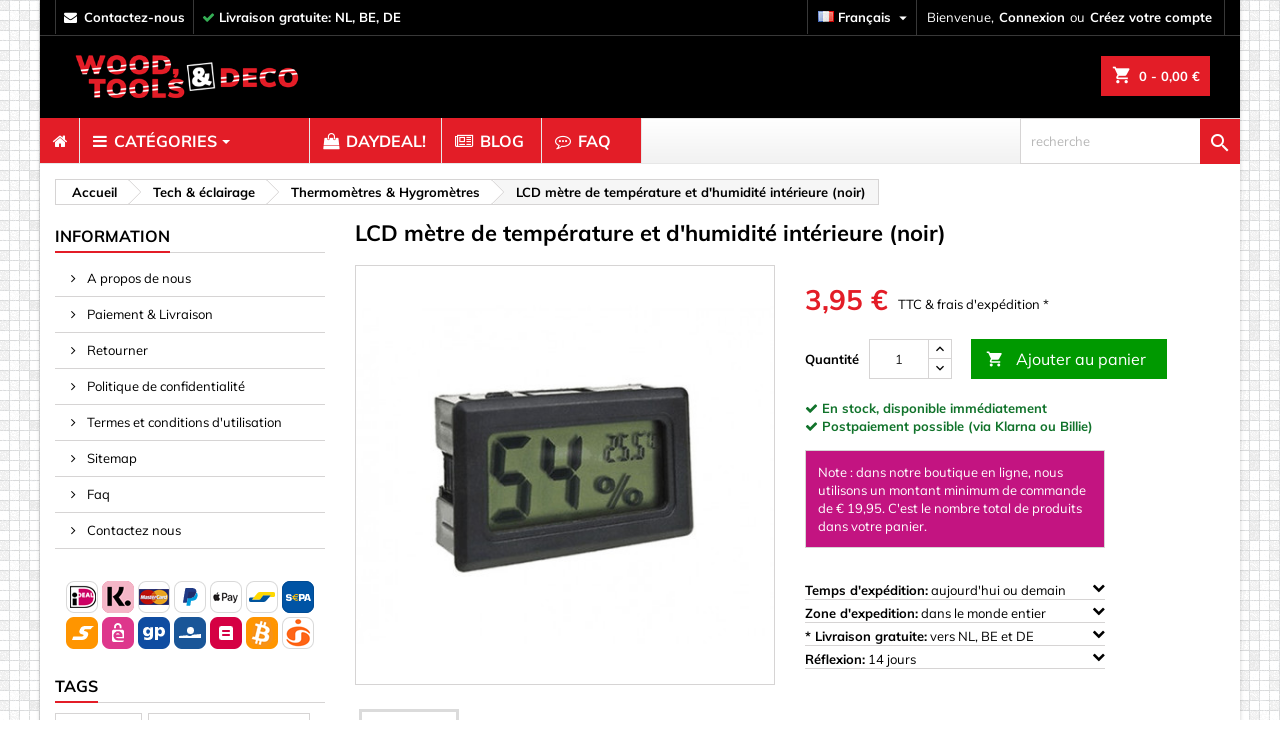

--- FILE ---
content_type: text/html; charset=utf-8
request_url: https://www.woodtoolsanddeco.com/fr/thermometres-hygrometres/10492-lcd-metre-de-temperature-et-d-humidite-interieure-noir-8719762715252.html
body_size: 35758
content:
<!doctype html>
<html lang="fr">

  <head>
    
    
  <meta charset="utf-8">


  <meta http-equiv="x-ua-compatible" content="ie=edge">



  <link rel="canonical" href="https://www.woodtoolsanddeco.com/fr/thermometres-hygrometres/10492-lcd-metre-de-temperature-et-d-humidite-interieure-noir-8719762715252.html">

<title>
  LCD mètre de température et d&#039;humidité intérieure (noir) - Wood, Tools &amp; Deco
</title>


<script type="application/ld+json">
{
  "@context": "https://schema.org",
  "@type": "Organization",
  "url": "https://www.woodtoolsanddeco.com",
  "logo": "https://www.woodtoolsanddeco.com/img/wtd_logo.png"
}
</script>


  
  <!-- Pinterest OG Tags -->
  <meta property="product:availability" content="in stock">
  <meta property="og:updated_time" content="2026-01-17T00:00:00+0100">

  
  <!-- Product JSON-LD -->
  <script type="application/ld+json">
  {
    "@context": "https://schema.org",
    "@type": "Product",
  
      "name": "LCD mètre de température et d&#039;humidité intérieure (noir)",
      "image": "https://www.woodtoolsanddeco.com/702-large_default/lcd-metre-de-temperature-et-d-humidite-interieure-noir.jpg",
      "description": "",
      "sku": "WD1569533972",
      "mpn": "10492",
  
      "brand": {
        "@type": "Brand",
        "name": "
  Wood, Tools &amp; Deco"
      },
      "offers": {
        "@type": "Offer",
        "url": "
  https://www.woodtoolsanddeco.com/fr/thermometres-hygrometres/10492-lcd-metre-de-temperature-et-d-humidite-interieure-noir-8719762715252.html",
        "price": "
  3.95",
        "priceCurrency": "
  EUR",
        "availability": "
  https://schema.org/InStock"
      }
    }
  </script>
  

<script data-keepinline="true" data-cookieconsent="statistics">
/* datalayer */
dataLayer = [];

dataLayer.push({"pageCategory":"product","ecommerce":{"currencyCode":"EUR","detail":{"products":[{"name":"LCD metre de temperature et d'humidite interieure (noir)","id":"10492","reference":"WD1569533972","price":"3.95","brand":"Wood and Tools","category":"Thermometres & Hygrometres","price_tax_exc":"3.26"}]}},"google_tag_params":{"ecomm_pagetype":"product","ecomm_prodid":"10492","ecomm_totalvalue":3.95,"ecomm_category":"Thermometres & Hygrometres","ecomm_totalvalue_tax_exc":3.26}});
/* call to GTM Tag */

(function(w,d,s,l,i){w[l]=w[l]||[];w[l].push({'gtm.start':
new Date().getTime(),event:'gtm.js'});var f=d.getElementsByTagName(s)[0],
j=d.createElement(s),dl=l!='dataLayer'?'&l='+l:'';j.async=true;j.src=
'https://www.googletagmanager.com/gtm.js?id='+i+dl;f.parentNode.insertBefore(j,f);
})(window,document,'script','dataLayer','GTM-TXKCV72');

/* async call to avoid cache system for dynamic data */
var cdcgtmreq = new XMLHttpRequest();
cdcgtmreq.onreadystatechange = function() {
    if (cdcgtmreq.readyState == XMLHttpRequest.DONE ) {
        if (cdcgtmreq.status == 200) {
          	var datalayerJs = cdcgtmreq.responseText;
            try {
                var datalayerObj = JSON.parse(datalayerJs);
                dataLayer = dataLayer || [];
                dataLayer.push(datalayerObj);
            } catch(e) {
               console.log("[CDCGTM] error while parsing json");
            }

                    }
        dataLayer.push({
          'event': 'datalayer_ready'
        });
    }
};
cdcgtmreq.open("GET", "//www.woodtoolsanddeco.com/fr/module/cdc_googletagmanager/async" /*+ "?" + new Date().getTime()*/, true);
cdcgtmreq.setRequestHeader('X-Requested-With', 'XMLHttpRequest');
cdcgtmreq.send();
</script>


  <meta name="description" content="Achetez &#039;LCD mètre de température et d&#039;humidité intérieure (noir)&#039; facilement en ligne chez Wood, Tools &amp; Deco. Directement disponible.">
  <meta name="keywords" content="thermomètre numérique intérieur, capteur de température intérieur, thermomètre de petite taille, précision hygrométrique">
    


  <meta name="viewport" content="width=device-width, initial-scale=1">



<link rel="apple-touch-icon" href="/apple-touch-icon.png">
<link rel="icon" type="image/png" sizes="32x32" href="/favicon-32x32.png">
<link rel="icon" type="image/png" sizes="16x16" href="/favicon-16x16.png">
<link rel="icon" href="/favicon.ico" sizes="any">
<link rel="icon" href="/favicon.svg" type="image/svg+xml">
<link rel="manifest" href="/site.webmanifest">
<link rel="mask-icon" href="/safari-pinned-tab.svg" color="#5bbad5">
<meta name="msapplication-TileColor" content="#da532c">
<meta name="theme-color" content="#ffffff">



     <link id='cssfile' rel='stylesheet' href='https://www.woodtoolsanddeco.com/themes/AngarTheme/assets/cache/theme-5c0da24226.css' type='text/css' media='all'>


<!--
<link rel="stylesheet" href="https://fonts.googleapis.com/css?family=Muli:400,700&amp;subset=latin,latin-ext" type="text/css" media="all" />
-->

<style>
/* vietnamese */
@font-face {
  font-family: 'Muli';
  font-style: normal;
  font-weight: 400;
  src: url(https://fonts.gstatic.com/s/muli/v22/7Auwp_0qiz-afT3GLQjUwkQ1OQ.woff2) format('woff2');
  unicode-range: U+0102-0103, U+0110-0111, U+0128-0129, U+0168-0169, U+01A0-01A1, U+01AF-01B0, U+1EA0-1EF9, U+20AB;
}
/* latin-ext */
@font-face {
  font-family: 'Muli';
  font-style: normal;
  font-weight: 400;
  src: url(https://fonts.gstatic.com/s/muli/v22/7Auwp_0qiz-afTzGLQjUwkQ1OQ.woff2) format('woff2');
  unicode-range: U+0100-024F, U+0259, U+1E00-1EFF, U+2020, U+20A0-20AB, U+20AD-20CF, U+2113, U+2C60-2C7F, U+A720-A7FF;
}
/* latin */
@font-face {
  font-family: 'Muli';
  font-style: normal;
  font-weight: 400;
  src: url(https://fonts.gstatic.com/s/muli/v22/7Auwp_0qiz-afTLGLQjUwkQ.woff2) format('woff2');
  unicode-range: U+0000-00FF, U+0131, U+0152-0153, U+02BB-02BC, U+02C6, U+02DA, U+02DC, U+2000-206F, U+2074, U+20AC, U+2122, U+2191, U+2193, U+2212, U+2215, U+FEFF, U+FFFD;
}
/* vietnamese */
@font-face {
  font-family: 'Muli';
  font-style: normal;
  font-weight: 700;
  src: url(https://fonts.gstatic.com/s/muli/v22/7Auwp_0qiz-afT3GLQjUwkQ1OQ.woff2) format('woff2');
  unicode-range: U+0102-0103, U+0110-0111, U+0128-0129, U+0168-0169, U+01A0-01A1, U+01AF-01B0, U+1EA0-1EF9, U+20AB;
}
/* latin-ext */
@font-face {
  font-family: 'Muli';
  font-style: normal;
  font-weight: 700;
  src: url(https://fonts.gstatic.com/s/muli/v22/7Auwp_0qiz-afTzGLQjUwkQ1OQ.woff2) format('woff2');
  unicode-range: U+0100-024F, U+0259, U+1E00-1EFF, U+2020, U+20A0-20AB, U+20AD-20CF, U+2113, U+2C60-2C7F, U+A720-A7FF;
}
/* latin */
@font-face {
  font-family: 'Muli';
  font-style: normal;
  font-weight: 700;
  src: url(https://fonts.gstatic.com/s/muli/v22/7Auwp_0qiz-afTLGLQjUwkQ.woff2) format('woff2');
  unicode-range: U+0000-00FF, U+0131, U+0152-0153, U+02BB-02BC, U+02C6, U+02DA, U+02DC, U+2000-206F, U+2074, U+20AC, U+2122, U+2191, U+2193, U+2212, U+2215, U+FEFF, U+FFFD;
}
</style>



  

  <script type="text/javascript">
        var controller = "product";
        var jolisearch = {"amb_joli_search_action":"https:\/\/www.woodtoolsanddeco.com\/fr\/module\/ambjolisearch\/jolisearch","amb_joli_search_link":"https:\/\/www.woodtoolsanddeco.com\/fr\/module\/ambjolisearch\/jolisearch","amb_joli_search_controller":"jolisearch","blocksearch_type":"top","show_cat_desc":0,"ga_acc":0,"id_lang":5,"url_rewriting":1,"use_autocomplete":0,"minwordlen":2,"l_products":"Nos produits","l_manufacturers":"Nos marques","l_suppliers":"Nos fournisseurs","l_categories":"Nos cat\u00e9gories","l_no_results_found":"Aucun produit ne correspond \u00e0 cette recherche","l_more_results":"Montrer tous les r\u00e9sultats \u00bb","ENT_QUOTES":3,"search_ssl":true,"self":"\/home\/wtd\/public_html\/modules\/ambjolisearch","position":{"my":"right top","at":"right bottom","collision":"flipfit none"},"classes":"ps17","display_manufacturer":"","display_supplier":"","display_category":"","theme":"modern"};
        var pm_crosssellingoncart = {"prefix":"#PM_CSOC","product_selection":[{"id":"11161","attributes":[],"show_price":"1","weight_unit":"kg","url":"https:\/\/www.woodtoolsanddeco.com\/fr\/serrage-fixation\/11161-pince-f-80x250-mm-8719762736899.html","canonical_url":"https:\/\/www.woodtoolsanddeco.com\/fr\/serrage-fixation\/11161-pince-f-80x250-mm-8719762736899.html","add_to_cart_url":"https:\/\/www.woodtoolsanddeco.com\/fr\/panier?add=1&id_product=11161&id_product_attribute=0","condition":"new","delivery_information":"","embedded_attributes":{"id_product":"11161","id_supplier":"0","id_manufacturer":"8","id_category_default":"128","id_shop_default":"1","on_sale":"1","online_only":"0","ecotax":"0.000000","quantity":26,"minimal_quantity":"1","low_stock_threshold":"10","low_stock_alert":"0","price":"7,95\u00a0\u20ac","unity":"","unit_price_ratio":"0.000000","additional_shipping_cost":"0.00","reference":"WD1591648033","out_of_stock":"2","customizable":"0","uploadable_files":"0","text_fields":"0","redirect_type":"404","id_type_redirected":"0","available_for_order":"1","available_date":"0000-00-00","show_condition":"0","condition":"new","show_price":"1","indexed":"1","visibility":"both","is_virtual":"0","cache_default_attribute":"0","date_add":"2018-01-16 23:22:35","date_upd":"2025-05-25 22:20:10","advanced_stock_management":"0","pack_stock_type":"3","description":"<p> Cette pince F peut \u00eatre utilis\u00e9e pour coller ou fixer des composants les uns aux autres. Il est souvent n\u00e9cessaire de serrer temporairement les diff\u00e9rentes pi\u00e8ces jusqu'\u00e0 ce que la colle soit s\u00e8che. <br \/><br \/> Dimensions: 80x250 mm <\/p>","description_short":"","link_rewrite":"pince-f-80x250-mm","meta_description":"Achetez 'Pince F 80x250 mm' facilement en ligne chez Wood, Tools & Deco. Directement disponible.","meta_keywords":"pince pour colle, dimension pince, serrage temporaire, pince de menuisier, outil \u00e9tau, collage pi\u00e8ces, fixation composants","meta_title":"Pince F 80x250 mm - Wood, Tools & Deco","name":"Pince F 80x250 mm","available_now":"","available_later":"","delivery_in_stock":"","delivery_out_stock":"","new":"0","id_product_attribute":"0","id_image":"11161-7387","allow_oosp":0,"category":"serrage-fixation","category_name":"Serrage & Fixation","link":"https:\/\/www.woodtoolsanddeco.com\/fr\/serrage-fixation\/11161-pince-f-80x250-mm-8719762736899.html","attribute_price":0,"price_tax_exc":6.570248,"price_without_reduction":7.95,"reduction":0,"specific_prices":[],"quantity_all_versions":26,"features":[],"attachments":[],"virtual":0,"pack":0,"packItems":[],"nopackprice":0,"customization_required":false,"rate":21,"tax_name":"BTW NL 21%","ecotax_rate":0,"unit_price":"","images":[{"bySize":{"small_default":{"url":"https:\/\/www.woodtoolsanddeco.com\/7387-small_default\/pince-f-80x250-mm.jpg","width":98,"height":98},"cart_default":{"url":"https:\/\/www.woodtoolsanddeco.com\/7387-cart_default\/pince-f-80x250-mm.jpg","width":125,"height":125},"home_default":{"url":"https:\/\/www.woodtoolsanddeco.com\/7387-home_default\/pince-f-80x250-mm.jpg","width":259,"height":259},"medium_default":{"url":"https:\/\/www.woodtoolsanddeco.com\/7387-medium_default\/pince-f-80x250-mm.jpg","width":452,"height":452},"large_default":{"url":"https:\/\/www.woodtoolsanddeco.com\/7387-large_default\/pince-f-80x250-mm.jpg","width":1400,"height":1400}},"small":{"url":"https:\/\/www.woodtoolsanddeco.com\/7387-small_default\/pince-f-80x250-mm.jpg","width":98,"height":98},"medium":{"url":"https:\/\/www.woodtoolsanddeco.com\/7387-home_default\/pince-f-80x250-mm.jpg","width":259,"height":259},"large":{"url":"https:\/\/www.woodtoolsanddeco.com\/7387-large_default\/pince-f-80x250-mm.jpg","width":1400,"height":1400},"legend":"Pince F 80x250 mm","cover":"1","id_image":"7387","position":"1","associatedVariants":[]}],"cover":{"bySize":{"small_default":{"url":"https:\/\/www.woodtoolsanddeco.com\/7387-small_default\/pince-f-80x250-mm.jpg","width":98,"height":98},"cart_default":{"url":"https:\/\/www.woodtoolsanddeco.com\/7387-cart_default\/pince-f-80x250-mm.jpg","width":125,"height":125},"home_default":{"url":"https:\/\/www.woodtoolsanddeco.com\/7387-home_default\/pince-f-80x250-mm.jpg","width":259,"height":259},"medium_default":{"url":"https:\/\/www.woodtoolsanddeco.com\/7387-medium_default\/pince-f-80x250-mm.jpg","width":452,"height":452},"large_default":{"url":"https:\/\/www.woodtoolsanddeco.com\/7387-large_default\/pince-f-80x250-mm.jpg","width":1400,"height":1400}},"small":{"url":"https:\/\/www.woodtoolsanddeco.com\/7387-small_default\/pince-f-80x250-mm.jpg","width":98,"height":98},"medium":{"url":"https:\/\/www.woodtoolsanddeco.com\/7387-home_default\/pince-f-80x250-mm.jpg","width":259,"height":259},"large":{"url":"https:\/\/www.woodtoolsanddeco.com\/7387-large_default\/pince-f-80x250-mm.jpg","width":1400,"height":1400},"legend":"Pince F 80x250 mm","cover":"1","id_image":"7387","position":"1","associatedVariants":[]},"has_discount":false,"discount_type":null,"discount_percentage":null,"discount_percentage_absolute":null,"discount_amount":null,"discount_amount_to_display":null,"price_amount":7.95,"unit_price_full":"","show_availability":true,"availability_date":null,"availability_message":"","availability":"available"},"file_size_formatted":null,"attachments":[],"quantity_discounts":[],"reference_to_display":"WD1591648033","grouped_features":null,"seo_availability":"https:\/\/schema.org\/InStock","labels":{"tax_short":"TTC","tax_long":"TTC"},"ecotax":"0.000000","flags":{"on-sale":{"type":"on-sale","label":"Promo !"}},"main_variants":[],"specific_references":null,"id_product":"11161","id_supplier":"0","id_manufacturer":"8","id_category_default":"128","id_shop_default":"1","id_tax_rules_group":"25","on_sale":"1","online_only":"0","ean13":"8719762736899","isbn":"","upc":"8719762736905","quantity":26,"minimal_quantity":"1","low_stock_threshold":"10","low_stock_alert":"0","price":"7,95\u00a0\u20ac","wholesale_price":"2.690000","unity":"","unit_price_ratio":"0.000000","additional_shipping_cost":"0.00","reference":"WD1591648033","supplier_code":"","supplier_name":"IBOSCH","supplier_reference":"I:0943","location":"E10","width":"32.500000","height":"3.500000","depth":"13.500000","weight":"0.744000","out_of_stock":"2","additional_delivery_times":"1","quantity_discount":"0","customizable":"0","uploadable_files":"0","text_fields":"0","warehouse_backuplocation":"0","warehouse_backupqty":"0","qtyu":"33","warehouse_monthcost":"2.61","ce_marking":"Niet van toepassing","eu_certification_code":"123","bundleqty":"1","compressed_lwh":null,"diagonal_lwh":null,"manufacturer_importer":"Interbosch BV, Toermalijnstraat 11, 1812 RL Alkmaar, Netherlands","singleproduct_shipping_cost":"AT:12.96;BE:0;BG:12;CA:20.3;CH:10.55;CY:12.38;CZ:11.62;DE:0;DK:13.94;EE:11.9;ES:10.71;FI:13.18;FR:10.8;GB:10;GR:15.69;HR:12.5;HU:12.7;IE:12.3;IT:12.51;LT:12.1;LU:11.7;LV:12.1;MT:14.93;NL:0;NO:12.35;PL:11.81;PT:10.89;RO:12.1;SE:12.5;SI:12.2;SK:11.81;US:20.","active":"1","redirect_type":"404","id_type_redirected":"0","available_for_order":"1","available_date":"0000-00-00","show_condition":"0","indexed":"1","visibility":"both","stackable":"0","stack_increase_percent":"10","cache_is_pack":"0","cache_has_attachments":"0","is_virtual":"0","cache_default_attribute":"0","date_add":"2018-01-16 23:22:35","date_upd":"2025-05-25 22:20:10","advanced_stock_management":"0","pack_stock_type":"3","ga_startdate":"0000-01-01","gads_exclude":"0","state":"1","sc_hs_code":"","sc_country_of_origin":"NL","marketplaces_data_emag":"","marketplace_additional_fee":"0.000000","id_shop":"1","id_lang":"5","description":"<p> Cette pince F peut \u00eatre utilis\u00e9e pour coller ou fixer des composants les uns aux autres. Il est souvent n\u00e9cessaire de serrer temporairement les diff\u00e9rentes pi\u00e8ces jusqu'\u00e0 ce que la colle soit s\u00e8che. <br \/><br \/> Dimensions: 80x250 mm <\/p>","description_short":"","link_rewrite":"pince-f-80x250-mm","meta_description":"Achetez 'Pince F 80x250 mm' facilement en ligne chez Wood, Tools & Deco. Directement disponible.","meta_keywords":"pince pour colle, dimension pince, serrage temporaire, pince de menuisier, outil \u00e9tau, collage pi\u00e8ces, fixation composants","meta_title":"Pince F 80x250 mm - Wood, Tools & Deco","name":"Pince F 80x250 mm","available_now":"","available_later":"","delivery_in_stock":"","delivery_out_stock":"","new":"0","id_product_attribute":"0","product_attribute_minimal_quantity":null,"id_image":"11161-7387","legend":"Pince F 80x250 mm","manufacturer_name":"Wood and Tools","category_default":"Serrage & Fixation","orderprice":"6.570248","allow_oosp":0,"category":"serrage-fixation","category_name":"Serrage & Fixation","link":"https:\/\/www.woodtoolsanddeco.com\/fr\/serrage-fixation\/11161-pince-f-80x250-mm-8719762736899.html","attribute_price":0,"price_tax_exc":6.570248,"price_without_reduction":7.95,"reduction":0,"specific_prices":[],"quantity_all_versions":26,"features":[],"virtual":0,"pack":0,"packItems":[],"nopackprice":0,"customization_required":false,"rate":21,"tax_name":"BTW NL 21%","ecotax_rate":0,"unit_price":0,"images":[{"bySize":{"small_default":{"url":"https:\/\/www.woodtoolsanddeco.com\/7387-small_default\/pince-f-80x250-mm.jpg","width":98,"height":98},"cart_default":{"url":"https:\/\/www.woodtoolsanddeco.com\/7387-cart_default\/pince-f-80x250-mm.jpg","width":125,"height":125},"home_default":{"url":"https:\/\/www.woodtoolsanddeco.com\/7387-home_default\/pince-f-80x250-mm.jpg","width":259,"height":259},"medium_default":{"url":"https:\/\/www.woodtoolsanddeco.com\/7387-medium_default\/pince-f-80x250-mm.jpg","width":452,"height":452},"large_default":{"url":"https:\/\/www.woodtoolsanddeco.com\/7387-large_default\/pince-f-80x250-mm.jpg","width":1400,"height":1400}},"small":{"url":"https:\/\/www.woodtoolsanddeco.com\/7387-small_default\/pince-f-80x250-mm.jpg","width":98,"height":98},"medium":{"url":"https:\/\/www.woodtoolsanddeco.com\/7387-home_default\/pince-f-80x250-mm.jpg","width":259,"height":259},"large":{"url":"https:\/\/www.woodtoolsanddeco.com\/7387-large_default\/pince-f-80x250-mm.jpg","width":1400,"height":1400},"legend":"Pince F 80x250 mm","cover":"1","id_image":"7387","position":"1","associatedVariants":[]}],"cover":{"bySize":{"small_default":{"url":"https:\/\/www.woodtoolsanddeco.com\/7387-small_default\/pince-f-80x250-mm.jpg","width":98,"height":98},"cart_default":{"url":"https:\/\/www.woodtoolsanddeco.com\/7387-cart_default\/pince-f-80x250-mm.jpg","width":125,"height":125},"home_default":{"url":"https:\/\/www.woodtoolsanddeco.com\/7387-home_default\/pince-f-80x250-mm.jpg","width":259,"height":259},"medium_default":{"url":"https:\/\/www.woodtoolsanddeco.com\/7387-medium_default\/pince-f-80x250-mm.jpg","width":452,"height":452},"large_default":{"url":"https:\/\/www.woodtoolsanddeco.com\/7387-large_default\/pince-f-80x250-mm.jpg","width":1400,"height":1400}},"small":{"url":"https:\/\/www.woodtoolsanddeco.com\/7387-small_default\/pince-f-80x250-mm.jpg","width":98,"height":98},"medium":{"url":"https:\/\/www.woodtoolsanddeco.com\/7387-home_default\/pince-f-80x250-mm.jpg","width":259,"height":259},"large":{"url":"https:\/\/www.woodtoolsanddeco.com\/7387-large_default\/pince-f-80x250-mm.jpg","width":1400,"height":1400},"legend":"Pince F 80x250 mm","cover":"1","id_image":"7387","position":"1","associatedVariants":[]},"has_discount":false,"discount_type":null,"discount_percentage":null,"discount_percentage_absolute":null,"discount_amount":null,"discount_amount_to_display":null,"price_amount":7.95,"regular_price_amount":7.95,"regular_price":"7,95\u00a0\u20ac","discount_to_display":null,"unit_price_full":"","show_availability":true,"availability_date":null,"availability_message":"","availability":"available"},{"id":"12386","attributes":[],"show_price":"1","weight_unit":"kg","url":"https:\/\/www.woodtoolsanddeco.com\/fr\/ustensiles-de-cuisine\/12386-corbeille-a-fruits-en-bois-deco-pliable-8719762717256.html","canonical_url":"https:\/\/www.woodtoolsanddeco.com\/fr\/ustensiles-de-cuisine\/12386-corbeille-a-fruits-en-bois-deco-pliable-8719762717256.html","add_to_cart_url":"https:\/\/www.woodtoolsanddeco.com\/fr\/panier?add=1&id_product=12386&id_product_attribute=0","condition":"new","delivery_information":"","embedded_attributes":{"id_product":"12386","id_supplier":"0","id_manufacturer":"8","id_category_default":"107","id_shop_default":"1","on_sale":"1","online_only":"0","ecotax":"0.000000","quantity":68,"minimal_quantity":"1","low_stock_threshold":null,"low_stock_alert":"0","price":"14,95\u00a0\u20ac","unity":"","unit_price_ratio":"0.000000","additional_shipping_cost":"0.00","reference":"WD1570905048","out_of_stock":"2","customizable":"0","uploadable_files":"0","text_fields":"0","redirect_type":"301-category","id_type_redirected":"0","available_for_order":"1","available_date":"0000-00-00","show_condition":"0","condition":"new","show_price":"1","indexed":"1","visibility":"both","is_virtual":"0","cache_default_attribute":"0","date_add":"2019-10-12 20:30:47","date_upd":"2025-03-30 22:00:09","advanced_stock_management":"0","pack_stock_type":"3","description":"<p> Celui-ci est joli sur n'importe quelle table \u00e0 manger! Ce disque de bois plat est coup\u00e9 en spirale et peut \u00eatre transform\u00e9 d\u2019une forme plate en un bol de fruits en un simple mouvement. <\/p><p><\/p>","description_short":"","link_rewrite":"corbeille-a-fruits-en-bois-deco-pliable","meta_description":"Achetez 'Corbeille \u00e0 fruits en bois d\u00e9co (pliable)' facilement en ligne chez Wood, Tools & Deco. Directement disponible.","meta_keywords":"rangement fruits, corbeille moderne, disque de bois, transformation, design spirale, table \u00e0 manger, bol de fruits, pliable","meta_title":"Corbeille \u00e0 fruits en bois d\u00e9co (pliable) - Wood, Tools & Deco","name":"Corbeille \u00e0 fruits en bois d\u00e9co (pliable)","available_now":"","available_later":"","delivery_in_stock":"","delivery_out_stock":"","new":"0","id_product_attribute":"0","id_image":"12386-9771","allow_oosp":0,"category":"ustensiles-de-cuisine","category_name":"Ustensiles de cuisine","link":"https:\/\/www.woodtoolsanddeco.com\/fr\/ustensiles-de-cuisine\/12386-corbeille-a-fruits-en-bois-deco-pliable-8719762717256.html","attribute_price":0,"price_tax_exc":12.355372,"price_without_reduction":14.95,"reduction":0,"specific_prices":[],"quantity_all_versions":68,"features":[],"attachments":[],"virtual":0,"pack":0,"packItems":[],"nopackprice":0,"customization_required":false,"rate":21,"tax_name":"BTW NL 21%","ecotax_rate":0,"unit_price":"","images":[{"bySize":{"small_default":{"url":"https:\/\/www.woodtoolsanddeco.com\/9771-small_default\/corbeille-a-fruits-en-bois-deco-pliable.jpg","width":98,"height":98},"cart_default":{"url":"https:\/\/www.woodtoolsanddeco.com\/9771-cart_default\/corbeille-a-fruits-en-bois-deco-pliable.jpg","width":125,"height":125},"home_default":{"url":"https:\/\/www.woodtoolsanddeco.com\/9771-home_default\/corbeille-a-fruits-en-bois-deco-pliable.jpg","width":259,"height":259},"medium_default":{"url":"https:\/\/www.woodtoolsanddeco.com\/9771-medium_default\/corbeille-a-fruits-en-bois-deco-pliable.jpg","width":452,"height":452},"large_default":{"url":"https:\/\/www.woodtoolsanddeco.com\/9771-large_default\/corbeille-a-fruits-en-bois-deco-pliable.jpg","width":1400,"height":1400}},"small":{"url":"https:\/\/www.woodtoolsanddeco.com\/9771-small_default\/corbeille-a-fruits-en-bois-deco-pliable.jpg","width":98,"height":98},"medium":{"url":"https:\/\/www.woodtoolsanddeco.com\/9771-home_default\/corbeille-a-fruits-en-bois-deco-pliable.jpg","width":259,"height":259},"large":{"url":"https:\/\/www.woodtoolsanddeco.com\/9771-large_default\/corbeille-a-fruits-en-bois-deco-pliable.jpg","width":1400,"height":1400},"legend":"Corbeille \u00e0 fruits en bois d\u00e9co (pliable)","cover":"1","id_image":"9771","position":"1","associatedVariants":[]},{"bySize":{"small_default":{"url":"https:\/\/www.woodtoolsanddeco.com\/4543-small_default\/corbeille-a-fruits-en-bois-deco-pliable.jpg","width":98,"height":98},"cart_default":{"url":"https:\/\/www.woodtoolsanddeco.com\/4543-cart_default\/corbeille-a-fruits-en-bois-deco-pliable.jpg","width":125,"height":125},"home_default":{"url":"https:\/\/www.woodtoolsanddeco.com\/4543-home_default\/corbeille-a-fruits-en-bois-deco-pliable.jpg","width":259,"height":259},"medium_default":{"url":"https:\/\/www.woodtoolsanddeco.com\/4543-medium_default\/corbeille-a-fruits-en-bois-deco-pliable.jpg","width":452,"height":452},"large_default":{"url":"https:\/\/www.woodtoolsanddeco.com\/4543-large_default\/corbeille-a-fruits-en-bois-deco-pliable.jpg","width":1400,"height":1400}},"small":{"url":"https:\/\/www.woodtoolsanddeco.com\/4543-small_default\/corbeille-a-fruits-en-bois-deco-pliable.jpg","width":98,"height":98},"medium":{"url":"https:\/\/www.woodtoolsanddeco.com\/4543-home_default\/corbeille-a-fruits-en-bois-deco-pliable.jpg","width":259,"height":259},"large":{"url":"https:\/\/www.woodtoolsanddeco.com\/4543-large_default\/corbeille-a-fruits-en-bois-deco-pliable.jpg","width":1400,"height":1400},"legend":"Corbeille \u00e0 fruits en bois d\u00e9co (pliable)","cover":null,"id_image":"4543","position":"2","associatedVariants":[]},{"bySize":{"small_default":{"url":"https:\/\/www.woodtoolsanddeco.com\/4542-small_default\/corbeille-a-fruits-en-bois-deco-pliable.jpg","width":98,"height":98},"cart_default":{"url":"https:\/\/www.woodtoolsanddeco.com\/4542-cart_default\/corbeille-a-fruits-en-bois-deco-pliable.jpg","width":125,"height":125},"home_default":{"url":"https:\/\/www.woodtoolsanddeco.com\/4542-home_default\/corbeille-a-fruits-en-bois-deco-pliable.jpg","width":259,"height":259},"medium_default":{"url":"https:\/\/www.woodtoolsanddeco.com\/4542-medium_default\/corbeille-a-fruits-en-bois-deco-pliable.jpg","width":452,"height":452},"large_default":{"url":"https:\/\/www.woodtoolsanddeco.com\/4542-large_default\/corbeille-a-fruits-en-bois-deco-pliable.jpg","width":1400,"height":1400}},"small":{"url":"https:\/\/www.woodtoolsanddeco.com\/4542-small_default\/corbeille-a-fruits-en-bois-deco-pliable.jpg","width":98,"height":98},"medium":{"url":"https:\/\/www.woodtoolsanddeco.com\/4542-home_default\/corbeille-a-fruits-en-bois-deco-pliable.jpg","width":259,"height":259},"large":{"url":"https:\/\/www.woodtoolsanddeco.com\/4542-large_default\/corbeille-a-fruits-en-bois-deco-pliable.jpg","width":1400,"height":1400},"legend":"Corbeille \u00e0 fruits en bois d\u00e9co (pliable)","cover":null,"id_image":"4542","position":"3","associatedVariants":[]}],"cover":{"bySize":{"small_default":{"url":"https:\/\/www.woodtoolsanddeco.com\/9771-small_default\/corbeille-a-fruits-en-bois-deco-pliable.jpg","width":98,"height":98},"cart_default":{"url":"https:\/\/www.woodtoolsanddeco.com\/9771-cart_default\/corbeille-a-fruits-en-bois-deco-pliable.jpg","width":125,"height":125},"home_default":{"url":"https:\/\/www.woodtoolsanddeco.com\/9771-home_default\/corbeille-a-fruits-en-bois-deco-pliable.jpg","width":259,"height":259},"medium_default":{"url":"https:\/\/www.woodtoolsanddeco.com\/9771-medium_default\/corbeille-a-fruits-en-bois-deco-pliable.jpg","width":452,"height":452},"large_default":{"url":"https:\/\/www.woodtoolsanddeco.com\/9771-large_default\/corbeille-a-fruits-en-bois-deco-pliable.jpg","width":1400,"height":1400}},"small":{"url":"https:\/\/www.woodtoolsanddeco.com\/9771-small_default\/corbeille-a-fruits-en-bois-deco-pliable.jpg","width":98,"height":98},"medium":{"url":"https:\/\/www.woodtoolsanddeco.com\/9771-home_default\/corbeille-a-fruits-en-bois-deco-pliable.jpg","width":259,"height":259},"large":{"url":"https:\/\/www.woodtoolsanddeco.com\/9771-large_default\/corbeille-a-fruits-en-bois-deco-pliable.jpg","width":1400,"height":1400},"legend":"Corbeille \u00e0 fruits en bois d\u00e9co (pliable)","cover":"1","id_image":"9771","position":"1","associatedVariants":[]},"has_discount":false,"discount_type":null,"discount_percentage":null,"discount_percentage_absolute":null,"discount_amount":null,"discount_amount_to_display":null,"price_amount":14.95,"unit_price_full":"","show_availability":true,"availability_date":null,"availability_message":"","availability":"available"},"file_size_formatted":null,"attachments":[],"quantity_discounts":[],"reference_to_display":"WD1570905048","grouped_features":null,"seo_availability":"https:\/\/schema.org\/InStock","labels":{"tax_short":"TTC","tax_long":"TTC"},"ecotax":"0.000000","flags":{"on-sale":{"type":"on-sale","label":"Promo !"}},"main_variants":[],"specific_references":null,"id_product":"12386","id_supplier":"0","id_manufacturer":"8","id_category_default":"107","id_shop_default":"1","id_tax_rules_group":"25","on_sale":"1","online_only":"0","ean13":"8719762717256","isbn":"","upc":"8719762717263","quantity":68,"minimal_quantity":"1","low_stock_threshold":null,"low_stock_alert":"0","price":"14,95\u00a0\u20ac","wholesale_price":"4.540000","unity":"","unit_price_ratio":"0.000000","additional_shipping_cost":"0.00","reference":"WD1570905048","supplier_code":"","supplier_name":"","supplier_reference":"","location":"A13","width":"30.000000","height":"2.000000","depth":"27.000000","weight":"0.674000","out_of_stock":"2","additional_delivery_times":"1","quantity_discount":"0","customizable":"0","uploadable_files":"0","text_fields":"0","warehouse_backuplocation":"0","warehouse_backupqty":"0","qtyu":"74","warehouse_monthcost":"5.01","ce_marking":"Niet van toepassing","eu_certification_code":"123","bundleqty":"1","compressed_lwh":null,"diagonal_lwh":null,"manufacturer_importer":"Wood, Tools & Deco, Kernreactorstraat 24a, 3903LG, Veenendaal, Netherlands","singleproduct_shipping_cost":"AT:12.96;BE:0;BG:12;CA:20.3;CH:10.55;CY:12.38;CZ:11.62;DE:0;DK:13.94;EE:11.9;ES:10.71;FI:13.18;FR:10.8;GB:10;GR:15.69;HR:12.5;HU:12.7;IE:12.3;IT:12.51;LT:12.1;LU:11.7;LV:12.1;MT:14.93;NL:0;NO:12.35;PL:11.81;PT:10.89;RO:12.1;SE:12.5;SI:12.2;SK:11.81;US:20.","active":"1","redirect_type":"301-category","id_type_redirected":"0","available_for_order":"1","available_date":"0000-00-00","show_condition":"0","indexed":"1","visibility":"both","stackable":"0","stack_increase_percent":"10","cache_is_pack":"0","cache_has_attachments":"0","is_virtual":"0","cache_default_attribute":"0","date_add":"2019-10-12 20:30:47","date_upd":"2025-03-30 22:00:09","advanced_stock_management":"0","pack_stock_type":"3","ga_startdate":"0000-01-01","gads_exclude":"0","state":"1","sc_hs_code":"","sc_country_of_origin":"NL","marketplaces_data_emag":"","marketplace_additional_fee":"0.000000","id_shop":"1","id_lang":"5","description":"<p> Celui-ci est joli sur n'importe quelle table \u00e0 manger! Ce disque de bois plat est coup\u00e9 en spirale et peut \u00eatre transform\u00e9 d\u2019une forme plate en un bol de fruits en un simple mouvement. <\/p><p><\/p>","description_short":"","link_rewrite":"corbeille-a-fruits-en-bois-deco-pliable","meta_description":"Achetez 'Corbeille \u00e0 fruits en bois d\u00e9co (pliable)' facilement en ligne chez Wood, Tools & Deco. Directement disponible.","meta_keywords":"rangement fruits, corbeille moderne, disque de bois, transformation, design spirale, table \u00e0 manger, bol de fruits, pliable","meta_title":"Corbeille \u00e0 fruits en bois d\u00e9co (pliable) - Wood, Tools & Deco","name":"Corbeille \u00e0 fruits en bois d\u00e9co (pliable)","available_now":"","available_later":"","delivery_in_stock":"","delivery_out_stock":"","new":"0","id_product_attribute":"0","product_attribute_minimal_quantity":null,"id_image":"12386-9771","legend":null,"manufacturer_name":"Wood and Tools","category_default":"Ustensiles de cuisine","orderprice":"12.355372","allow_oosp":0,"category":"ustensiles-de-cuisine","category_name":"Ustensiles de cuisine","link":"https:\/\/www.woodtoolsanddeco.com\/fr\/ustensiles-de-cuisine\/12386-corbeille-a-fruits-en-bois-deco-pliable-8719762717256.html","attribute_price":0,"price_tax_exc":12.355372,"price_without_reduction":14.95,"reduction":0,"specific_prices":[],"quantity_all_versions":68,"features":[],"virtual":0,"pack":0,"packItems":[],"nopackprice":0,"customization_required":false,"rate":21,"tax_name":"BTW NL 21%","ecotax_rate":0,"unit_price":0,"images":[{"bySize":{"small_default":{"url":"https:\/\/www.woodtoolsanddeco.com\/9771-small_default\/corbeille-a-fruits-en-bois-deco-pliable.jpg","width":98,"height":98},"cart_default":{"url":"https:\/\/www.woodtoolsanddeco.com\/9771-cart_default\/corbeille-a-fruits-en-bois-deco-pliable.jpg","width":125,"height":125},"home_default":{"url":"https:\/\/www.woodtoolsanddeco.com\/9771-home_default\/corbeille-a-fruits-en-bois-deco-pliable.jpg","width":259,"height":259},"medium_default":{"url":"https:\/\/www.woodtoolsanddeco.com\/9771-medium_default\/corbeille-a-fruits-en-bois-deco-pliable.jpg","width":452,"height":452},"large_default":{"url":"https:\/\/www.woodtoolsanddeco.com\/9771-large_default\/corbeille-a-fruits-en-bois-deco-pliable.jpg","width":1400,"height":1400}},"small":{"url":"https:\/\/www.woodtoolsanddeco.com\/9771-small_default\/corbeille-a-fruits-en-bois-deco-pliable.jpg","width":98,"height":98},"medium":{"url":"https:\/\/www.woodtoolsanddeco.com\/9771-home_default\/corbeille-a-fruits-en-bois-deco-pliable.jpg","width":259,"height":259},"large":{"url":"https:\/\/www.woodtoolsanddeco.com\/9771-large_default\/corbeille-a-fruits-en-bois-deco-pliable.jpg","width":1400,"height":1400},"legend":"Corbeille \u00e0 fruits en bois d\u00e9co (pliable)","cover":"1","id_image":"9771","position":"1","associatedVariants":[]},{"bySize":{"small_default":{"url":"https:\/\/www.woodtoolsanddeco.com\/4543-small_default\/corbeille-a-fruits-en-bois-deco-pliable.jpg","width":98,"height":98},"cart_default":{"url":"https:\/\/www.woodtoolsanddeco.com\/4543-cart_default\/corbeille-a-fruits-en-bois-deco-pliable.jpg","width":125,"height":125},"home_default":{"url":"https:\/\/www.woodtoolsanddeco.com\/4543-home_default\/corbeille-a-fruits-en-bois-deco-pliable.jpg","width":259,"height":259},"medium_default":{"url":"https:\/\/www.woodtoolsanddeco.com\/4543-medium_default\/corbeille-a-fruits-en-bois-deco-pliable.jpg","width":452,"height":452},"large_default":{"url":"https:\/\/www.woodtoolsanddeco.com\/4543-large_default\/corbeille-a-fruits-en-bois-deco-pliable.jpg","width":1400,"height":1400}},"small":{"url":"https:\/\/www.woodtoolsanddeco.com\/4543-small_default\/corbeille-a-fruits-en-bois-deco-pliable.jpg","width":98,"height":98},"medium":{"url":"https:\/\/www.woodtoolsanddeco.com\/4543-home_default\/corbeille-a-fruits-en-bois-deco-pliable.jpg","width":259,"height":259},"large":{"url":"https:\/\/www.woodtoolsanddeco.com\/4543-large_default\/corbeille-a-fruits-en-bois-deco-pliable.jpg","width":1400,"height":1400},"legend":"Corbeille \u00e0 fruits en bois d\u00e9co (pliable)","cover":null,"id_image":"4543","position":"2","associatedVariants":[]},{"bySize":{"small_default":{"url":"https:\/\/www.woodtoolsanddeco.com\/4542-small_default\/corbeille-a-fruits-en-bois-deco-pliable.jpg","width":98,"height":98},"cart_default":{"url":"https:\/\/www.woodtoolsanddeco.com\/4542-cart_default\/corbeille-a-fruits-en-bois-deco-pliable.jpg","width":125,"height":125},"home_default":{"url":"https:\/\/www.woodtoolsanddeco.com\/4542-home_default\/corbeille-a-fruits-en-bois-deco-pliable.jpg","width":259,"height":259},"medium_default":{"url":"https:\/\/www.woodtoolsanddeco.com\/4542-medium_default\/corbeille-a-fruits-en-bois-deco-pliable.jpg","width":452,"height":452},"large_default":{"url":"https:\/\/www.woodtoolsanddeco.com\/4542-large_default\/corbeille-a-fruits-en-bois-deco-pliable.jpg","width":1400,"height":1400}},"small":{"url":"https:\/\/www.woodtoolsanddeco.com\/4542-small_default\/corbeille-a-fruits-en-bois-deco-pliable.jpg","width":98,"height":98},"medium":{"url":"https:\/\/www.woodtoolsanddeco.com\/4542-home_default\/corbeille-a-fruits-en-bois-deco-pliable.jpg","width":259,"height":259},"large":{"url":"https:\/\/www.woodtoolsanddeco.com\/4542-large_default\/corbeille-a-fruits-en-bois-deco-pliable.jpg","width":1400,"height":1400},"legend":"Corbeille \u00e0 fruits en bois d\u00e9co (pliable)","cover":null,"id_image":"4542","position":"3","associatedVariants":[]}],"cover":{"bySize":{"small_default":{"url":"https:\/\/www.woodtoolsanddeco.com\/9771-small_default\/corbeille-a-fruits-en-bois-deco-pliable.jpg","width":98,"height":98},"cart_default":{"url":"https:\/\/www.woodtoolsanddeco.com\/9771-cart_default\/corbeille-a-fruits-en-bois-deco-pliable.jpg","width":125,"height":125},"home_default":{"url":"https:\/\/www.woodtoolsanddeco.com\/9771-home_default\/corbeille-a-fruits-en-bois-deco-pliable.jpg","width":259,"height":259},"medium_default":{"url":"https:\/\/www.woodtoolsanddeco.com\/9771-medium_default\/corbeille-a-fruits-en-bois-deco-pliable.jpg","width":452,"height":452},"large_default":{"url":"https:\/\/www.woodtoolsanddeco.com\/9771-large_default\/corbeille-a-fruits-en-bois-deco-pliable.jpg","width":1400,"height":1400}},"small":{"url":"https:\/\/www.woodtoolsanddeco.com\/9771-small_default\/corbeille-a-fruits-en-bois-deco-pliable.jpg","width":98,"height":98},"medium":{"url":"https:\/\/www.woodtoolsanddeco.com\/9771-home_default\/corbeille-a-fruits-en-bois-deco-pliable.jpg","width":259,"height":259},"large":{"url":"https:\/\/www.woodtoolsanddeco.com\/9771-large_default\/corbeille-a-fruits-en-bois-deco-pliable.jpg","width":1400,"height":1400},"legend":"Corbeille \u00e0 fruits en bois d\u00e9co (pliable)","cover":"1","id_image":"9771","position":"1","associatedVariants":[]},"has_discount":false,"discount_type":null,"discount_percentage":null,"discount_percentage_absolute":null,"discount_amount":null,"discount_amount_to_display":null,"price_amount":14.95,"regular_price_amount":14.95,"regular_price":"14,95\u00a0\u20ac","discount_to_display":null,"unit_price_full":"","show_availability":true,"availability_date":null,"availability_message":"","availability":"available"},{"id":"11004","attributes":[],"show_price":"1","weight_unit":"kg","url":"https:\/\/www.woodtoolsanddeco.com\/fr\/punaises\/11004-punaises-coeurs-rose-et-rouge-48-pcs-8719762710059.html","canonical_url":"https:\/\/www.woodtoolsanddeco.com\/fr\/punaises\/11004-punaises-coeurs-rose-et-rouge-48-pcs-8719762710059.html","add_to_cart_url":"https:\/\/www.woodtoolsanddeco.com\/fr\/panier?add=1&id_product=11004&id_product_attribute=0","condition":"new","delivery_information":"","embedded_attributes":{"id_product":"11004","id_supplier":"0","id_manufacturer":"8","id_category_default":"60","id_shop_default":"1","on_sale":"1","online_only":"0","ecotax":"0.000000","quantity":184,"minimal_quantity":"1","low_stock_threshold":"0","low_stock_alert":"0","price":"1,49\u00a0\u20ac","unity":"","unit_price_ratio":"0.000000","additional_shipping_cost":"0.00","reference":"WD1566817056","out_of_stock":"2","customizable":"0","uploadable_files":"0","text_fields":"0","redirect_type":"404","id_type_redirected":"0","available_for_order":"1","available_date":"0000-00-00","show_condition":"0","condition":"new","show_price":"1","indexed":"1","visibility":"both","is_virtual":"0","cache_default_attribute":"0","date_add":"2017-11-24 23:13:31","date_upd":"2025-07-20 12:58:35","advanced_stock_management":"0","pack_stock_type":"3","description":"<p>Punaises, punaises en forme de c\u0153ur, 48 pi\u00e8ces dans une bo\u00eete en plastique.<\/p><p> Mati\u00e8re : plastique et m\u00e9tal<br \/> Coloris : rose et rouge<\/p>","description_short":"","link_rewrite":"punaises-coeurs-rose-et-rouge-48-pcs","meta_description":"Achetez 'Punaises coeurs: rose et rouge, 48 pcs' facilement en ligne chez Wood, Tools & Deco. Directement disponible.","meta_keywords":"punaises color\u00e9es, punaises d\u00e9coratives, punaises en m\u00e9tal, punaises en plastique, bo\u00eete de punaises, punaises 48 pi\u00e8ces","meta_title":"Punaises coeurs: rose et rouge, 48 pcs - Wood, Tools & Deco","name":"Punaises coeurs: rose et rouge, 48 pcs","available_now":"","available_later":"","delivery_in_stock":"","delivery_out_stock":"","new":"0","id_product_attribute":"0","id_image":"11004-1642","allow_oosp":0,"category":"punaises","category_name":"punaises","link":"https:\/\/www.woodtoolsanddeco.com\/fr\/punaises\/11004-punaises-coeurs-rose-et-rouge-48-pcs-8719762710059.html","attribute_price":0,"price_tax_exc":1.231405,"price_without_reduction":1.49,"reduction":0,"specific_prices":[],"quantity_all_versions":184,"features":[{"name":"Number of pieces in set","value":"48","id_feature":"42","position":"9"},{"name":"Clothes pin type","value":"Pin","id_feature":"47","position":"14"}],"attachments":[],"virtual":0,"pack":0,"packItems":[],"nopackprice":0,"customization_required":false,"rate":21,"tax_name":"BTW NL 21%","ecotax_rate":0,"unit_price":"","images":[{"bySize":{"small_default":{"url":"https:\/\/www.woodtoolsanddeco.com\/1642-small_default\/punaises-coeurs-rose-et-rouge-48-pcs.jpg","width":98,"height":98},"cart_default":{"url":"https:\/\/www.woodtoolsanddeco.com\/1642-cart_default\/punaises-coeurs-rose-et-rouge-48-pcs.jpg","width":125,"height":125},"home_default":{"url":"https:\/\/www.woodtoolsanddeco.com\/1642-home_default\/punaises-coeurs-rose-et-rouge-48-pcs.jpg","width":259,"height":259},"medium_default":{"url":"https:\/\/www.woodtoolsanddeco.com\/1642-medium_default\/punaises-coeurs-rose-et-rouge-48-pcs.jpg","width":452,"height":452},"large_default":{"url":"https:\/\/www.woodtoolsanddeco.com\/1642-large_default\/punaises-coeurs-rose-et-rouge-48-pcs.jpg","width":1400,"height":1400}},"small":{"url":"https:\/\/www.woodtoolsanddeco.com\/1642-small_default\/punaises-coeurs-rose-et-rouge-48-pcs.jpg","width":98,"height":98},"medium":{"url":"https:\/\/www.woodtoolsanddeco.com\/1642-home_default\/punaises-coeurs-rose-et-rouge-48-pcs.jpg","width":259,"height":259},"large":{"url":"https:\/\/www.woodtoolsanddeco.com\/1642-large_default\/punaises-coeurs-rose-et-rouge-48-pcs.jpg","width":1400,"height":1400},"legend":"Punaises coeurs: rose et rouge, 48 pcs","cover":"1","id_image":"1642","position":"1","associatedVariants":[]},{"bySize":{"small_default":{"url":"https:\/\/www.woodtoolsanddeco.com\/1643-small_default\/punaises-coeurs-rose-et-rouge-48-pcs.jpg","width":98,"height":98},"cart_default":{"url":"https:\/\/www.woodtoolsanddeco.com\/1643-cart_default\/punaises-coeurs-rose-et-rouge-48-pcs.jpg","width":125,"height":125},"home_default":{"url":"https:\/\/www.woodtoolsanddeco.com\/1643-home_default\/punaises-coeurs-rose-et-rouge-48-pcs.jpg","width":259,"height":259},"medium_default":{"url":"https:\/\/www.woodtoolsanddeco.com\/1643-medium_default\/punaises-coeurs-rose-et-rouge-48-pcs.jpg","width":452,"height":452},"large_default":{"url":"https:\/\/www.woodtoolsanddeco.com\/1643-large_default\/punaises-coeurs-rose-et-rouge-48-pcs.jpg","width":1400,"height":1400}},"small":{"url":"https:\/\/www.woodtoolsanddeco.com\/1643-small_default\/punaises-coeurs-rose-et-rouge-48-pcs.jpg","width":98,"height":98},"medium":{"url":"https:\/\/www.woodtoolsanddeco.com\/1643-home_default\/punaises-coeurs-rose-et-rouge-48-pcs.jpg","width":259,"height":259},"large":{"url":"https:\/\/www.woodtoolsanddeco.com\/1643-large_default\/punaises-coeurs-rose-et-rouge-48-pcs.jpg","width":1400,"height":1400},"legend":"Punaises coeurs: rose et rouge, 48 pcs","cover":"0","id_image":"1643","position":"2","associatedVariants":[]},{"bySize":{"small_default":{"url":"https:\/\/www.woodtoolsanddeco.com\/1644-small_default\/punaises-coeurs-rose-et-rouge-48-pcs.jpg","width":98,"height":98},"cart_default":{"url":"https:\/\/www.woodtoolsanddeco.com\/1644-cart_default\/punaises-coeurs-rose-et-rouge-48-pcs.jpg","width":125,"height":125},"home_default":{"url":"https:\/\/www.woodtoolsanddeco.com\/1644-home_default\/punaises-coeurs-rose-et-rouge-48-pcs.jpg","width":259,"height":259},"medium_default":{"url":"https:\/\/www.woodtoolsanddeco.com\/1644-medium_default\/punaises-coeurs-rose-et-rouge-48-pcs.jpg","width":452,"height":452},"large_default":{"url":"https:\/\/www.woodtoolsanddeco.com\/1644-large_default\/punaises-coeurs-rose-et-rouge-48-pcs.jpg","width":1400,"height":1400}},"small":{"url":"https:\/\/www.woodtoolsanddeco.com\/1644-small_default\/punaises-coeurs-rose-et-rouge-48-pcs.jpg","width":98,"height":98},"medium":{"url":"https:\/\/www.woodtoolsanddeco.com\/1644-home_default\/punaises-coeurs-rose-et-rouge-48-pcs.jpg","width":259,"height":259},"large":{"url":"https:\/\/www.woodtoolsanddeco.com\/1644-large_default\/punaises-coeurs-rose-et-rouge-48-pcs.jpg","width":1400,"height":1400},"legend":"Punaises coeurs: rose et rouge, 48 pcs","cover":null,"id_image":"1644","position":"3","associatedVariants":[]}],"cover":{"bySize":{"small_default":{"url":"https:\/\/www.woodtoolsanddeco.com\/1642-small_default\/punaises-coeurs-rose-et-rouge-48-pcs.jpg","width":98,"height":98},"cart_default":{"url":"https:\/\/www.woodtoolsanddeco.com\/1642-cart_default\/punaises-coeurs-rose-et-rouge-48-pcs.jpg","width":125,"height":125},"home_default":{"url":"https:\/\/www.woodtoolsanddeco.com\/1642-home_default\/punaises-coeurs-rose-et-rouge-48-pcs.jpg","width":259,"height":259},"medium_default":{"url":"https:\/\/www.woodtoolsanddeco.com\/1642-medium_default\/punaises-coeurs-rose-et-rouge-48-pcs.jpg","width":452,"height":452},"large_default":{"url":"https:\/\/www.woodtoolsanddeco.com\/1642-large_default\/punaises-coeurs-rose-et-rouge-48-pcs.jpg","width":1400,"height":1400}},"small":{"url":"https:\/\/www.woodtoolsanddeco.com\/1642-small_default\/punaises-coeurs-rose-et-rouge-48-pcs.jpg","width":98,"height":98},"medium":{"url":"https:\/\/www.woodtoolsanddeco.com\/1642-home_default\/punaises-coeurs-rose-et-rouge-48-pcs.jpg","width":259,"height":259},"large":{"url":"https:\/\/www.woodtoolsanddeco.com\/1642-large_default\/punaises-coeurs-rose-et-rouge-48-pcs.jpg","width":1400,"height":1400},"legend":"Punaises coeurs: rose et rouge, 48 pcs","cover":"1","id_image":"1642","position":"1","associatedVariants":[]},"has_discount":false,"discount_type":null,"discount_percentage":null,"discount_percentage_absolute":null,"discount_amount":null,"discount_amount_to_display":null,"price_amount":1.49,"unit_price_full":"","show_availability":true,"availability_date":null,"availability_message":"","availability":"available"},"file_size_formatted":null,"attachments":[],"quantity_discounts":[],"reference_to_display":"WD1566817056","grouped_features":{"Number of pieces in set":{"name":"Number of pieces in set","value":"48","id_feature":"42","position":"9"},"Clothes pin type":{"name":"Clothes pin type","value":"Pin","id_feature":"47","position":"14"}},"seo_availability":"https:\/\/schema.org\/InStock","labels":{"tax_short":"TTC","tax_long":"TTC"},"ecotax":"0.000000","flags":{"on-sale":{"type":"on-sale","label":"Promo !"}},"main_variants":[],"specific_references":null,"id_product":"11004","id_supplier":"0","id_manufacturer":"8","id_category_default":"60","id_shop_default":"1","id_tax_rules_group":"25","on_sale":"1","online_only":"0","ean13":"8719762710059","isbn":"","upc":"8719762710066","quantity":184,"minimal_quantity":"1","low_stock_threshold":"0","low_stock_alert":"0","price":"1,49\u00a0\u20ac","wholesale_price":"0.570000","unity":"","unit_price_ratio":"0.000000","additional_shipping_cost":"0.00","reference":"WD1566817056","supplier_code":"","supplier_name":"A","supplier_reference":"","location":"C23,D27","width":"9.000000","height":"3.000000","depth":"5.000000","weight":"0.033000","out_of_stock":"2","additional_delivery_times":"1","quantity_discount":"0","customizable":"0","uploadable_files":"0","text_fields":"0","warehouse_backuplocation":"0","warehouse_backupqty":"570","qtyu":"114","warehouse_monthcost":"1.67","ce_marking":"Niet van toepassing","eu_certification_code":"123","bundleqty":"1","compressed_lwh":null,"diagonal_lwh":null,"manufacturer_importer":"Wood, Tools & Deco, Kernreactorstraat 24a, 3903LG, Veenendaal, Netherlands","singleproduct_shipping_cost":"AT:9.42;BE:0;BG:9.9;CA:16.55;CH:8.9;CY:9.88;CZ:9.5;DE:0;DK:11.56;EE:9.73;ES:8.53;FI:11.8;FR:9.42;GB:8.25;GR:12.15;HR:10.31;HU:10.48;IE:10.46;IT:10.25;LT:9.98;LU:9.65;LV:9.98;MT:11.56;NL:0;NO:10.7;PL:9.66;PT:8.67;RO:9.98;SE:11.44;SI:10.07;SK:9.66;US:16.1","active":"1","redirect_type":"404","id_type_redirected":"0","available_for_order":"1","available_date":"0000-00-00","show_condition":"0","indexed":"1","visibility":"both","stackable":"0","stack_increase_percent":"10","cache_is_pack":"0","cache_has_attachments":"0","is_virtual":"0","cache_default_attribute":"0","date_add":"2017-11-24 23:13:31","date_upd":"2025-07-20 12:58:35","advanced_stock_management":"0","pack_stock_type":"3","ga_startdate":"0000-01-01","gads_exclude":"0","state":"1","sc_hs_code":"","sc_country_of_origin":"NL","marketplaces_data_emag":"","marketplace_additional_fee":"0.000000","id_shop":"1","id_lang":"5","description":"<p>Punaises, punaises en forme de c\u0153ur, 48 pi\u00e8ces dans une bo\u00eete en plastique.<\/p><p> Mati\u00e8re : plastique et m\u00e9tal<br \/> Coloris : rose et rouge<\/p>","description_short":"","link_rewrite":"punaises-coeurs-rose-et-rouge-48-pcs","meta_description":"Achetez 'Punaises coeurs: rose et rouge, 48 pcs' facilement en ligne chez Wood, Tools & Deco. Directement disponible.","meta_keywords":"punaises color\u00e9es, punaises d\u00e9coratives, punaises en m\u00e9tal, punaises en plastique, bo\u00eete de punaises, punaises 48 pi\u00e8ces","meta_title":"Punaises coeurs: rose et rouge, 48 pcs - Wood, Tools & Deco","name":"Punaises coeurs: rose et rouge, 48 pcs","available_now":"","available_later":"","delivery_in_stock":"","delivery_out_stock":"","new":"0","id_product_attribute":"0","product_attribute_minimal_quantity":null,"id_image":"11004-1642","legend":"Punaises coeurs: rose et rouge, 48 pcs","manufacturer_name":"Wood and Tools","category_default":"punaises","orderprice":"1.231405","allow_oosp":0,"category":"punaises","category_name":"punaises","link":"https:\/\/www.woodtoolsanddeco.com\/fr\/punaises\/11004-punaises-coeurs-rose-et-rouge-48-pcs-8719762710059.html","attribute_price":0,"price_tax_exc":1.231405,"price_without_reduction":1.49,"reduction":0,"specific_prices":[],"quantity_all_versions":184,"features":[{"name":"Number of pieces in set","value":"48","id_feature":"42","position":"9"},{"name":"Clothes pin type","value":"Pin","id_feature":"47","position":"14"}],"virtual":0,"pack":0,"packItems":[],"nopackprice":0,"customization_required":false,"rate":21,"tax_name":"BTW NL 21%","ecotax_rate":0,"unit_price":0,"images":[{"bySize":{"small_default":{"url":"https:\/\/www.woodtoolsanddeco.com\/1642-small_default\/punaises-coeurs-rose-et-rouge-48-pcs.jpg","width":98,"height":98},"cart_default":{"url":"https:\/\/www.woodtoolsanddeco.com\/1642-cart_default\/punaises-coeurs-rose-et-rouge-48-pcs.jpg","width":125,"height":125},"home_default":{"url":"https:\/\/www.woodtoolsanddeco.com\/1642-home_default\/punaises-coeurs-rose-et-rouge-48-pcs.jpg","width":259,"height":259},"medium_default":{"url":"https:\/\/www.woodtoolsanddeco.com\/1642-medium_default\/punaises-coeurs-rose-et-rouge-48-pcs.jpg","width":452,"height":452},"large_default":{"url":"https:\/\/www.woodtoolsanddeco.com\/1642-large_default\/punaises-coeurs-rose-et-rouge-48-pcs.jpg","width":1400,"height":1400}},"small":{"url":"https:\/\/www.woodtoolsanddeco.com\/1642-small_default\/punaises-coeurs-rose-et-rouge-48-pcs.jpg","width":98,"height":98},"medium":{"url":"https:\/\/www.woodtoolsanddeco.com\/1642-home_default\/punaises-coeurs-rose-et-rouge-48-pcs.jpg","width":259,"height":259},"large":{"url":"https:\/\/www.woodtoolsanddeco.com\/1642-large_default\/punaises-coeurs-rose-et-rouge-48-pcs.jpg","width":1400,"height":1400},"legend":"Punaises coeurs: rose et rouge, 48 pcs","cover":"1","id_image":"1642","position":"1","associatedVariants":[]},{"bySize":{"small_default":{"url":"https:\/\/www.woodtoolsanddeco.com\/1643-small_default\/punaises-coeurs-rose-et-rouge-48-pcs.jpg","width":98,"height":98},"cart_default":{"url":"https:\/\/www.woodtoolsanddeco.com\/1643-cart_default\/punaises-coeurs-rose-et-rouge-48-pcs.jpg","width":125,"height":125},"home_default":{"url":"https:\/\/www.woodtoolsanddeco.com\/1643-home_default\/punaises-coeurs-rose-et-rouge-48-pcs.jpg","width":259,"height":259},"medium_default":{"url":"https:\/\/www.woodtoolsanddeco.com\/1643-medium_default\/punaises-coeurs-rose-et-rouge-48-pcs.jpg","width":452,"height":452},"large_default":{"url":"https:\/\/www.woodtoolsanddeco.com\/1643-large_default\/punaises-coeurs-rose-et-rouge-48-pcs.jpg","width":1400,"height":1400}},"small":{"url":"https:\/\/www.woodtoolsanddeco.com\/1643-small_default\/punaises-coeurs-rose-et-rouge-48-pcs.jpg","width":98,"height":98},"medium":{"url":"https:\/\/www.woodtoolsanddeco.com\/1643-home_default\/punaises-coeurs-rose-et-rouge-48-pcs.jpg","width":259,"height":259},"large":{"url":"https:\/\/www.woodtoolsanddeco.com\/1643-large_default\/punaises-coeurs-rose-et-rouge-48-pcs.jpg","width":1400,"height":1400},"legend":"Punaises coeurs: rose et rouge, 48 pcs","cover":"0","id_image":"1643","position":"2","associatedVariants":[]},{"bySize":{"small_default":{"url":"https:\/\/www.woodtoolsanddeco.com\/1644-small_default\/punaises-coeurs-rose-et-rouge-48-pcs.jpg","width":98,"height":98},"cart_default":{"url":"https:\/\/www.woodtoolsanddeco.com\/1644-cart_default\/punaises-coeurs-rose-et-rouge-48-pcs.jpg","width":125,"height":125},"home_default":{"url":"https:\/\/www.woodtoolsanddeco.com\/1644-home_default\/punaises-coeurs-rose-et-rouge-48-pcs.jpg","width":259,"height":259},"medium_default":{"url":"https:\/\/www.woodtoolsanddeco.com\/1644-medium_default\/punaises-coeurs-rose-et-rouge-48-pcs.jpg","width":452,"height":452},"large_default":{"url":"https:\/\/www.woodtoolsanddeco.com\/1644-large_default\/punaises-coeurs-rose-et-rouge-48-pcs.jpg","width":1400,"height":1400}},"small":{"url":"https:\/\/www.woodtoolsanddeco.com\/1644-small_default\/punaises-coeurs-rose-et-rouge-48-pcs.jpg","width":98,"height":98},"medium":{"url":"https:\/\/www.woodtoolsanddeco.com\/1644-home_default\/punaises-coeurs-rose-et-rouge-48-pcs.jpg","width":259,"height":259},"large":{"url":"https:\/\/www.woodtoolsanddeco.com\/1644-large_default\/punaises-coeurs-rose-et-rouge-48-pcs.jpg","width":1400,"height":1400},"legend":"Punaises coeurs: rose et rouge, 48 pcs","cover":null,"id_image":"1644","position":"3","associatedVariants":[]}],"cover":{"bySize":{"small_default":{"url":"https:\/\/www.woodtoolsanddeco.com\/1642-small_default\/punaises-coeurs-rose-et-rouge-48-pcs.jpg","width":98,"height":98},"cart_default":{"url":"https:\/\/www.woodtoolsanddeco.com\/1642-cart_default\/punaises-coeurs-rose-et-rouge-48-pcs.jpg","width":125,"height":125},"home_default":{"url":"https:\/\/www.woodtoolsanddeco.com\/1642-home_default\/punaises-coeurs-rose-et-rouge-48-pcs.jpg","width":259,"height":259},"medium_default":{"url":"https:\/\/www.woodtoolsanddeco.com\/1642-medium_default\/punaises-coeurs-rose-et-rouge-48-pcs.jpg","width":452,"height":452},"large_default":{"url":"https:\/\/www.woodtoolsanddeco.com\/1642-large_default\/punaises-coeurs-rose-et-rouge-48-pcs.jpg","width":1400,"height":1400}},"small":{"url":"https:\/\/www.woodtoolsanddeco.com\/1642-small_default\/punaises-coeurs-rose-et-rouge-48-pcs.jpg","width":98,"height":98},"medium":{"url":"https:\/\/www.woodtoolsanddeco.com\/1642-home_default\/punaises-coeurs-rose-et-rouge-48-pcs.jpg","width":259,"height":259},"large":{"url":"https:\/\/www.woodtoolsanddeco.com\/1642-large_default\/punaises-coeurs-rose-et-rouge-48-pcs.jpg","width":1400,"height":1400},"legend":"Punaises coeurs: rose et rouge, 48 pcs","cover":"1","id_image":"1642","position":"1","associatedVariants":[]},"has_discount":false,"discount_type":null,"discount_percentage":null,"discount_percentage_absolute":null,"discount_amount":null,"discount_amount_to_display":null,"price_amount":1.49,"regular_price_amount":1.49,"regular_price":"1,49\u00a0\u20ac","discount_to_display":null,"unit_price_full":"","show_availability":true,"availability_date":null,"availability_message":"","availability":"available"}],"products_quantity":4,"products_quantity_tablet":1,"products_quantity_mobile":1,"order_page_link":"https:\/\/www.woodtoolsanddeco.com\/fr\/commande","nbItems":3};
        var prestashop = {"cart":{"products":[],"totals":{"total":{"type":"total","label":"Total","amount":0,"value":"0,00\u00a0\u20ac"},"total_including_tax":{"type":"total","label":"Total TTC","amount":0,"value":"0,00\u00a0\u20ac"},"total_excluding_tax":{"type":"total","label":"Total HT :","amount":0,"value":"0,00\u00a0\u20ac"}},"subtotals":{"products":{"type":"products","label":"Sous-total","amount":0,"value":"0,00\u00a0\u20ac"},"discounts":null,"shipping":{"type":"shipping","label":"Livraison","amount":0,"value":"gratuit"},"tax":{"type":"tax","label":"Taxes incluses","amount":0,"value":"0,00\u00a0\u20ac"}},"products_count":0,"summary_string":"0 articles","vouchers":{"allowed":1,"added":[]},"discounts":[],"minimalPurchase":16.49,"minimalPurchaseRequired":"Dans notre boutique en ligne, nous ne pouvons traiter que des commandes d'une valeur minimale de 19,95 EUR."},"currency":{"name":"euro","iso_code":"EUR","iso_code_num":"978","sign":"\u20ac"},"customer":{"lastname":"","firstname":"","email":"","birthday":"0000-00-00","newsletter":"0","newsletter_date_add":"0000-00-00 00:00:00","optin":"0","website":null,"company":null,"siret":null,"ape":null,"is_logged":false,"gender":{"type":null,"name":null},"addresses":[]},"language":{"name":"Fran\u00e7ais (French)","iso_code":"fr","locale":"fr-FR","language_code":"fr-fr","is_rtl":"0","date_format_lite":"d\/m\/Y","date_format_full":"d\/m\/Y H:i:s","id":5},"page":{"title":"","canonical":null,"meta":{"title":"LCD m\u00e8tre de temp\u00e9rature et d'humidit\u00e9 int\u00e9rieure (noir) - Wood, Tools & Deco","description":"Achetez 'LCD m\u00e8tre de temp\u00e9rature et d'humidit\u00e9 int\u00e9rieure (noir)' facilement en ligne chez Wood, Tools & Deco. Directement disponible.","keywords":"thermom\u00e8tre num\u00e9rique int\u00e9rieur, capteur de temp\u00e9rature int\u00e9rieur, thermom\u00e8tre de petite taille, pr\u00e9cision hygrom\u00e9trique","robots":"index"},"page_name":"product","body_classes":{"lang-fr":true,"lang-rtl":false,"country-NL":true,"currency-EUR":true,"layout-left-column":true,"page-product":true,"tax-display-enabled":true,"product-id-10492":true,"product-LCD m\u00e8tre de temp\u00e9rature et d'humidit\u00e9 int\u00e9rieure (noir)":true,"product-id-category-70":true,"product-id-manufacturer-8":true,"product-id-supplier-0":true,"product-available-for-order":true},"admin_notifications":[]},"shop":{"name":"Wood, Tools & Deco","logo":"\/img\/wood-and-deco-logo-1557261898.jpg","stores_icon":"\/img\/logo_stores.png","favicon":"\/img\/favicon.ico"},"urls":{"base_url":"https:\/\/www.woodtoolsanddeco.com\/","current_url":"https:\/\/www.woodtoolsanddeco.com\/fr\/thermometres-hygrometres\/10492-lcd-metre-de-temperature-et-d-humidite-interieure-noir-8719762715252.html","shop_domain_url":"https:\/\/www.woodtoolsanddeco.com","img_ps_url":"https:\/\/www.woodtoolsanddeco.com\/img\/","img_cat_url":"https:\/\/www.woodtoolsanddeco.com\/img\/c\/","img_lang_url":"https:\/\/www.woodtoolsanddeco.com\/img\/l\/","img_prod_url":"https:\/\/www.woodtoolsanddeco.com\/img\/p\/","img_manu_url":"https:\/\/www.woodtoolsanddeco.com\/img\/m\/","img_sup_url":"https:\/\/www.woodtoolsanddeco.com\/img\/su\/","img_ship_url":"https:\/\/www.woodtoolsanddeco.com\/img\/s\/","img_store_url":"https:\/\/www.woodtoolsanddeco.com\/img\/st\/","img_col_url":"https:\/\/www.woodtoolsanddeco.com\/img\/co\/","img_url":"https:\/\/www.woodtoolsanddeco.com\/themes\/AngarTheme\/assets\/img\/","css_url":"https:\/\/www.woodtoolsanddeco.com\/themes\/AngarTheme\/assets\/css\/","js_url":"https:\/\/www.woodtoolsanddeco.com\/themes\/AngarTheme\/assets\/js\/","pic_url":"https:\/\/www.woodtoolsanddeco.com\/upload\/","pages":{"address":"https:\/\/www.woodtoolsanddeco.com\/fr\/adresse","addresses":"https:\/\/www.woodtoolsanddeco.com\/fr\/adresses","authentication":"https:\/\/www.woodtoolsanddeco.com\/fr\/connexion","cart":"https:\/\/www.woodtoolsanddeco.com\/fr\/panier","category":"https:\/\/www.woodtoolsanddeco.com\/fr\/index.php?controller=category","cms":"https:\/\/www.woodtoolsanddeco.com\/fr\/index.php?controller=cms","contact":"https:\/\/www.woodtoolsanddeco.com\/fr\/contact-us","discount":"https:\/\/www.woodtoolsanddeco.com\/fr\/reduction","guest_tracking":"https:\/\/www.woodtoolsanddeco.com\/fr\/suivi-commande-invite","history":"https:\/\/www.woodtoolsanddeco.com\/fr\/historique-commandes","identity":"https:\/\/www.woodtoolsanddeco.com\/fr\/identite","index":"https:\/\/www.woodtoolsanddeco.com\/fr\/","my_account":"https:\/\/www.woodtoolsanddeco.com\/fr\/mon-compte","order_confirmation":"https:\/\/www.woodtoolsanddeco.com\/fr\/confirmation-commande","order_detail":"https:\/\/www.woodtoolsanddeco.com\/fr\/index.php?controller=order-detail","order_follow":"https:\/\/www.woodtoolsanddeco.com\/fr\/suivi-commande","order":"https:\/\/www.woodtoolsanddeco.com\/fr\/commande","order_return":"https:\/\/www.woodtoolsanddeco.com\/fr\/index.php?controller=order-return","order_slip":"https:\/\/www.woodtoolsanddeco.com\/fr\/avoirs","pagenotfound":"https:\/\/www.woodtoolsanddeco.com\/fr\/page-introuvable","password":"https:\/\/www.woodtoolsanddeco.com\/fr\/recuperation-mot-de-passe","pdf_invoice":"https:\/\/www.woodtoolsanddeco.com\/fr\/index.php?controller=pdf-invoice","pdf_order_return":"https:\/\/www.woodtoolsanddeco.com\/fr\/index.php?controller=pdf-order-return","pdf_order_slip":"https:\/\/www.woodtoolsanddeco.com\/fr\/index.php?controller=pdf-order-slip","prices_drop":"https:\/\/www.woodtoolsanddeco.com\/fr\/promotions","product":"https:\/\/www.woodtoolsanddeco.com\/fr\/index.php?controller=product","search":"https:\/\/www.woodtoolsanddeco.com\/fr\/recherche","sitemap":"https:\/\/www.woodtoolsanddeco.com\/fr\/sitemap","stores":"https:\/\/www.woodtoolsanddeco.com\/fr\/magasins","supplier":"https:\/\/www.woodtoolsanddeco.com\/fr\/fournisseur","register":"https:\/\/www.woodtoolsanddeco.com\/fr\/connexion?create_account=1","order_login":"https:\/\/www.woodtoolsanddeco.com\/fr\/commande?login=1"},"alternative_langs":[],"theme_assets":"\/themes\/AngarTheme\/assets\/","actions":{"logout":"https:\/\/www.woodtoolsanddeco.com\/fr\/?mylogout="},"no_picture_image":{"bySize":{"small_default":{"url":"https:\/\/www.woodtoolsanddeco.com\/img\/p\/fr-default-small_default.jpg","width":98,"height":98},"cart_default":{"url":"https:\/\/www.woodtoolsanddeco.com\/img\/p\/fr-default-cart_default.jpg","width":125,"height":125},"home_default":{"url":"https:\/\/www.woodtoolsanddeco.com\/img\/p\/fr-default-home_default.jpg","width":259,"height":259},"medium_default":{"url":"https:\/\/www.woodtoolsanddeco.com\/img\/p\/fr-default-medium_default.jpg","width":452,"height":452},"large_default":{"url":"https:\/\/www.woodtoolsanddeco.com\/img\/p\/fr-default-large_default.jpg","width":1400,"height":1400}},"small":{"url":"https:\/\/www.woodtoolsanddeco.com\/img\/p\/fr-default-small_default.jpg","width":98,"height":98},"medium":{"url":"https:\/\/www.woodtoolsanddeco.com\/img\/p\/fr-default-home_default.jpg","width":259,"height":259},"large":{"url":"https:\/\/www.woodtoolsanddeco.com\/img\/p\/fr-default-large_default.jpg","width":1400,"height":1400},"legend":""}},"configuration":{"display_taxes_label":true,"is_catalog":false,"show_prices":true,"opt_in":{"partner":false},"quantity_discount":{"type":"discount","label":"Remise"},"voucher_enabled":1,"return_enabled":0},"field_required":[],"breadcrumb":{"links":[{"title":"Accueil","url":"https:\/\/www.woodtoolsanddeco.com\/fr\/"},{"title":"Tech & \u00e9clairage","url":"https:\/\/www.woodtoolsanddeco.com\/fr\/3-tech-eclairage"},{"title":"Thermom\u00e8tres & Hygrom\u00e8tres","url":"https:\/\/www.woodtoolsanddeco.com\/fr\/70-thermometres-hygrometres"},{"title":"LCD m\u00e8tre de temp\u00e9rature et d'humidit\u00e9 int\u00e9rieure (noir)","url":"https:\/\/www.woodtoolsanddeco.com\/fr\/thermometres-hygrometres\/10492-lcd-metre-de-temperature-et-d-humidite-interieure-noir-8719762715252.html"}],"count":4},"link":{"protocol_link":"https:\/\/","protocol_content":"https:\/\/"},"time":1768616718,"static_token":"37f57d618b892e86d3941912b9951b96","token":"353e266f696d267cc438552a884a576c"};
      </script>



  <script type="text/javascript">
                var jprestaUpdateCartDirectly = 1;
                var jprestaUseCreativeElements = 0;
pcRunDynamicModulesJs = function() {
// Autoconf - 2024-06-02T11:18:40+00:00
// ps_shoppingcart
// Cart is refreshed from HTML to be faster
// productcomments
if ($.fn.rating) $('input.star').rating();
if ($.fn.rating) $('.auto-submit-star').rating();
if ($.fn.fancybox) $('.open-comment-form').fancybox({'hideOnContentClick': false});
// lgcookieslaw
if (typeof LGCookiesLawFront == 'function') {
  var object_lgcookieslaw_front = new LGCookiesLawFront();
  object_lgcookieslaw_front.init();
}
$('.lgcookieslaw-accept-button').click(function() {document.cookie = "jpresta_cache_context=;path=/;expires=Thu, 01 Jan 1970 00:00:00 GMT";});
$('.lgcookieslaw-partial-accept-button').click(function() {document.cookie = "jpresta_cache_context=;path=/;expires=Thu, 01 Jan 1970 00:00:00 GMT";});
};</script>
<style>
body {
background-color: #ffffff;
font-family: "Muli", Arial, Helvetica, sans-serif;
}

.products .product-miniature .product-title {
height: 65px;
}

.products .product-miniature .product-title a {
font-size: 14px;
line-height: 16px;
}

#content-wrapper .products .product-miniature .product-desc {
height: 36px;
}

@media (min-width: 991px) {
#home_categories ul li .cat-container {
min-height: 0px;
}
}

@media (min-width: 768px) {
a#_desktop_logo {
padding-top: 24px;
padding-bottom: 0px;
}
}

nav.header-nav {
background: #000000;
}

nav.header-nav,
.header_sep2 #contact-link span.shop-phone,
.header_sep2 #contact-link span.shop-phone.shop-tel,
.header_sep2 #contact-link span.shop-phone:last-child,
.header_sep2 .lang_currency_top,
.header_sep2 .lang_currency_top:last-child,
.header_sep2 #_desktop_currency_selector,
.header_sep2 #_desktop_language_selector,
.header_sep2 #_desktop_user_info {
border-color: #383838;
}

#contact-link,
#contact-link a,
.lang_currency_top span.lang_currency_text,
.lang_currency_top .dropdown i.expand-more,
nav.header-nav .user-info span,
nav.header-nav .user-info a.logout,
#languages-block-top div.current,
nav.header-nav a{
color: #ffffff;
}

#contact-link span.shop-phone strong,
#contact-link span.shop-phone strong a,
.lang_currency_top span.expand-more,
nav.header-nav .user-info a.account {
color: #e31d27;
}

#contact-link span.shop-phone i {
color: #e31d27;
}

.header-top {
background: #000;
}

div#search_widget form button[type=submit] {
background: #e31d27;
color: #ffffff;
}

div#search_widget form button[type=submit]:hover {
background: #e31d27;
color: #ffffff;
}


#header div#_desktop_cart .blockcart .header {
background: #e31d27;
}

#header div#_desktop_cart .blockcart .header a.cart_link {
color: #ffffff;
}


#homepage-slider .bx-wrapper .bx-pager.bx-default-pager a:hover,
#homepage-slider .bx-wrapper .bx-pager.bx-default-pager a.active{
background: #e31d27;
}

div#rwd_menu {
background: #ffffff;
}

div#rwd_menu,
div#rwd_menu a {
color: #000000;
}

div#rwd_menu,
div#rwd_menu .rwd_menu_item,
div#rwd_menu .rwd_menu_item:first-child {
border-color: #e6e6e6;
}

div#rwd_menu .rwd_menu_item:hover,
div#rwd_menu .rwd_menu_item:focus,
div#rwd_menu .rwd_menu_item a:hover,
div#rwd_menu .rwd_menu_item a:focus {
color: #ffffff;
background: #e31d27;
}

#mobile_top_menu_wrapper2 .top-menu li a:hover,
.rwd_menu_open ul.user_info li a:hover {
background: #e31d27;
color: #ffffff;
}

#_desktop_top_menu{
background: #ffffff;
}

#_desktop_top_menu,
#_desktop_top_menu > ul > li,
.menu_sep1 #_desktop_top_menu > ul > li,
.menu_sep1 #_desktop_top_menu > ul > li:last-child,
.menu_sep2 #_desktop_top_menu,
.menu_sep2 #_desktop_top_menu > ul > li,
.menu_sep2 #_desktop_top_menu > ul > li:last-child,
.menu_sep3 #_desktop_top_menu,
.menu_sep4 #_desktop_top_menu,
.menu_sep5 #_desktop_top_menu,
.menu_sep6 #_desktop_top_menu {
border-color: #e6e6e6;
}

#_desktop_top_menu > ul > li > a {
color: #000000;
}

#_desktop_top_menu > ul > li:hover > a {
color: #ffffff;
background: #e31d27;
}

.submenu1 #_desktop_top_menu .popover.sub-menu ul.top-menu li a:hover {
background: #e31d27;
color: #ffffff;
}

#home_categories .homecat_title span {
border-color: #e31d27;
}

#home_categories ul li .homecat_name span {
background: #e31d27;
}

#home_categories ul li a.view_more {
background: #141414;
color: #ffffff;
border-color: #141414;
}

#home_categories ul li a.view_more:hover {
background: #e31d27;
color: #ffffff;
border-color: #e31d27;
}

.columns .text-uppercase a,
.columns .text-uppercase span,
.columns div#_desktop_cart .cart_index_title a,
#home_man_product .catprod_title a span {
border-color: #e31d27;
}

#index .tabs ul.nav-tabs li.nav-item a.active,
#index .tabs ul.nav-tabs li.nav-item a:hover,
.index_title a,
.index_title span {
border-color: #e31d27;
}

a.product-flags span.product-flag.new,
#home_cat_product a.product-flags span.product-flag.new,
#product #content .product-flags li,
#product #content .product-flags .product-flag.new {
background: #1b1a1b;
}

.products .product-miniature .product-title a,
#home_cat_product ul li .right-block .name_block a {
color: #292929;
}

.products .product-miniature span.price,
#home_cat_product ul li .product-price-and-shipping .price,
.ui-widget .search_right span.search_price {
color: #e31d27;
}

.button-container .add-to-cart:hover,
#subcart .cart-buttons .viewcart:hover
{
background: #0f6b0f;
color: white;
}

.button-container .add-to-cart,
.button-container .add-to-cart:disabled,
#subcart .cart-buttons .viewcart
{
background: #090;
color: white;
}

#home_cat_product .catprod_title span {
border-color: #e31d27;
}

#home_man .man_title span {
border-color: #e31d27;
}

div#angarinfo_block .icon_cms {
color: #e31d27;
}

.footer-container {
background: #1b1a1b;
}

.footer-container,
.footer-container .h3,
.footer-container .links .title,
.row.social_footer {
border-color: #383838;
}

.footer-container .h3 span,
.footer-container .h3 a,
.footer-container .links .title span.h3,
.footer-container .links .title a.h3 {
border-color: #e31d27;
}

.footer-container,
.footer-container .h3,
.footer-container .links .title .h3,
.footer-container a,
.footer-container li a,
.footer-container .links ul>li a {
color: #ffffff;
}

.block_newsletter .btn-newsletter {
background: #e31d27;
color: #ffffff;
}

.block_newsletter .btn-newsletter:hover {
background: #e31d27;
color: #ffffff;
}

.footer-container .bottom-footer {
background: #000000;
border-color: #383838;
color: #ffffff;
}

.product-prices .current-price span.price {
color: #e31d27;
}

#product .tabs ul.nav-tabs li.nav-item a.active,
#product .tabs ul.nav-tabs li.nav-item a:hover,
#product .index_title span,
.page-product-heading span {
border-color: #e31d27;
}

.btn-primary:hover {
background: #0f6b0f;
color: #ffffff;
border-color: #0f6b0f;
}

.btn-primary,
.btn-primary.disabled,
.btn-primary:disabled,
.btn-primary.disabled:hover {
background: #009900;
color: #ffffff;
border-color: #009900;
}

.btn-secondary:hover {
background: #eeeeee;
color: #000000;
border-color: #d8d8d8;
}

.btn-secondary,
.btn-secondary.disabled,
.btn-secondary:disabled,
.btn-secondary.disabled:hover {
background: #f6f6f6;
color: #000000;
border-color: #d8d8d8;
}

.form-control:focus, .input-group.focus {
border-color: #dbdbdb;;
outline-color: #dbdbdb;;
}

body .pagination .page-list .current a,
body .pagination .page-list a:hover,
body .pagination .page-list .current a.disabled,
body .pagination .page-list .current a.disabled:hover {
color: #e31d27;
}

.page-my-account #content .links a:hover i {
color: #e31d27;
}

#scroll_top {
background: #e31d27;
color: #ffffff;
}

#scroll_top:hover,
#scroll_top:focus {
background: #1b1a1b;
color: #ffffff;
}

</style>
<style>.ets_mm_megamenu .mm_menus_li h4,
.ets_mm_megamenu .mm_menus_li h5,
.ets_mm_megamenu .mm_menus_li h6,
.ets_mm_megamenu .mm_menus_li h1,
.ets_mm_megamenu .mm_menus_li h2,
.ets_mm_megamenu .mm_menus_li h3,
.ets_mm_megamenu .mm_menus_li h4 *:not(i),
.ets_mm_megamenu .mm_menus_li h5 *:not(i),
.ets_mm_megamenu .mm_menus_li h6 *:not(i),
.ets_mm_megamenu .mm_menus_li h1 *:not(i),
.ets_mm_megamenu .mm_menus_li h2 *:not(i),
.ets_mm_megamenu .mm_menus_li h3 *:not(i),
.ets_mm_megamenu .mm_menus_li > a{
    font-family: inherit;
}
.ets_mm_megamenu *:not(.fa):not(i){
    font-family: inherit;
}

.ets_mm_block *{
    font-size: 16px;
}    

@media (min-width: 768px){
/*layout 1*/
    .ets_mm_megamenu.layout_layout1{
        background: ;
    }
    .layout_layout1 .ets_mm_megamenu_content{
      background: linear-gradient(#FFFFFF, #F2F2F2) repeat scroll 0 0 rgba(0, 0, 0, 0);
      background: -webkit-linear-gradient(#FFFFFF, #F2F2F2) repeat scroll 0 0 rgba(0, 0, 0, 0);
      background: -o-linear-gradient(#FFFFFF, #F2F2F2) repeat scroll 0 0 rgba(0, 0, 0, 0);
    }
    .ets_mm_megamenu.layout_layout1:not(.ybc_vertical_menu) .mm_menus_ul{
         background: ;
    }

    #header .layout_layout1:not(.ybc_vertical_menu) .mm_menus_li > a,
    .layout_layout1 .ybc-menu-vertical-button,
    .layout_layout1 .mm_extra_item *{
        color: #484848
    }
    .layout_layout1 .ybc-menu-vertical-button .ybc-menu-button-toggle_icon_default .icon-bar{
        background-color: #484848
    }
    .layout_layout1 .mm_menus_li:hover > a, 
    .layout_layout1 .mm_menus_li.active > a,
    #header .layout_layout1 .mm_menus_li:hover > a,
    .layout_layout1:hover .ybc-menu-vertical-button,
    .layout_layout1 .mm_extra_item button[type="submit"]:hover i,
    #header .layout_layout1 .mm_menus_li.active > a{
        color: #e31d27;
    }
    
    .layout_layout1:not(.ybc_vertical_menu) .mm_menus_li > a:before,
    .layout_layout1.ybc_vertical_menu:hover .ybc-menu-vertical-button:before,
    .layout_layout1:hover .ybc-menu-vertical-button .ybc-menu-button-toggle_icon_default .icon-bar,
    .ybc-menu-vertical-button.layout_layout1:hover{background-color: #e31d27;}
    
    .layout_layout1:not(.ybc_vertical_menu) .mm_menus_li:hover > a,
    .ets_mm_megamenu.layout_layout1.ybc_vertical_menu:hover,
    #header .layout_layout1:not(.ybc_vertical_menu) .mm_menus_li:hover > a,
    .ets_mm_megamenu.layout_layout1.ybc_vertical_menu:hover{
        background: #ffffff;
    }
    
    .layout_layout1.ets_mm_megamenu .mm_columns_ul,
    .layout_layout1.ybc_vertical_menu .mm_menus_ul{
        background-color: #ffffff;
    }
    #header .layout_layout1 .ets_mm_block_content a,
    #header .layout_layout1 .ets_mm_block_content p,
    .layout_layout1.ybc_vertical_menu .mm_menus_li > a,
    #header .layout_layout1.ybc_vertical_menu .mm_menus_li > a{
        color: #000000;
    }
    
    .layout_layout1 .mm_columns_ul h1,
    .layout_layout1 .mm_columns_ul h2,
    .layout_layout1 .mm_columns_ul h3,
    .layout_layout1 .mm_columns_ul h4,
    .layout_layout1 .mm_columns_ul h5,
    .layout_layout1 .mm_columns_ul h6,
    .layout_layout1 .mm_columns_ul .ets_mm_block > h1 a,
    .layout_layout1 .mm_columns_ul .ets_mm_block > h2 a,
    .layout_layout1 .mm_columns_ul .ets_mm_block > h3 a,
    .layout_layout1 .mm_columns_ul .ets_mm_block > h4 a,
    .layout_layout1 .mm_columns_ul .ets_mm_block > h5 a,
    .layout_layout1 .mm_columns_ul .ets_mm_block > h6 a,
    #header .layout_layout1 .mm_columns_ul .ets_mm_block > h1 a,
    #header .layout_layout1 .mm_columns_ul .ets_mm_block > h2 a,
    #header .layout_layout1 .mm_columns_ul .ets_mm_block > h3 a,
    #header .layout_layout1 .mm_columns_ul .ets_mm_block > h4 a,
    #header .layout_layout1 .mm_columns_ul .ets_mm_block > h5 a,
    #header .layout_layout1 .mm_columns_ul .ets_mm_block > h6 a,
    .layout_layout1 .mm_columns_ul .h1,
    .layout_layout1 .mm_columns_ul .h2,
    .layout_layout1 .mm_columns_ul .h3,
    .layout_layout1 .mm_columns_ul .h4,
    .layout_layout1 .mm_columns_ul .h5,
    .layout_layout1 .mm_columns_ul .h6{
        color: #000000;
    }
    
    
    .layout_layout1 li:hover > a,
    .layout_layout1 li > a:hover,
    .layout_layout1 .mm_tabs_li.open .mm_tab_toggle_title,
    .layout_layout1 .mm_tabs_li.open .mm_tab_toggle_title a,
    .layout_layout1 .mm_tabs_li:hover .mm_tab_toggle_title,
    .layout_layout1 .mm_tabs_li:hover .mm_tab_toggle_title a,
    #header .layout_layout1 .mm_tabs_li.open .mm_tab_toggle_title,
    #header .layout_layout1 .mm_tabs_li.open .mm_tab_toggle_title a,
    #header .layout_layout1 .mm_tabs_li:hover .mm_tab_toggle_title,
    #header .layout_layout1 .mm_tabs_li:hover .mm_tab_toggle_title a,
    .layout_layout1.ybc_vertical_menu .mm_menus_li > a,
    #header .layout_layout1 li:hover > a,
    .layout_layout1.ybc_vertical_menu .mm_menus_li:hover > a,
    #header .layout_layout1.ybc_vertical_menu .mm_menus_li:hover > a,
    #header .layout_layout1 .mm_columns_ul .mm_block_type_product .product-title > a:hover,
    #header .layout_layout1 li > a:hover{color: #e31d27;}
    
    
/*end layout 1*/
    
    
    /*layout 2*/
    .ets_mm_megamenu.layout_layout2{
        background-color: #3cabdb;
    }
    
    #header .layout_layout2:not(.ybc_vertical_menu) .mm_menus_li > a,
    .layout_layout2 .ybc-menu-vertical-button,
    .layout_layout2 .mm_extra_item *{
        color: #ffffff
    }
    .layout_layout2 .ybc-menu-vertical-button .ybc-menu-button-toggle_icon_default .icon-bar{
        background-color: #ffffff
    }
    .layout_layout2:not(.ybc_vertical_menu) .mm_menus_li:hover > a, 
    .layout_layout2:not(.ybc_vertical_menu) .mm_menus_li.active > a,
    #header .layout_layout2:not(.ybc_vertical_menu) .mm_menus_li:hover > a,
    .layout_layout2:hover .ybc-menu-vertical-button,
    .layout_layout2 .mm_extra_item button[type="submit"]:hover i,
    #header .layout_layout2:not(.ybc_vertical_menu) .mm_menus_li.active > a{color: #ffffff;}
    
    .layout_layout2:hover .ybc-menu-vertical-button .ybc-menu-button-toggle_icon_default .icon-bar{
        background-color: #ffffff;
    }
    .layout_layout2:not(.ybc_vertical_menu) .mm_menus_li:hover > a,
    #header .layout_layout2:not(.ybc_vertical_menu) .mm_menus_li:hover > a,
    .ets_mm_megamenu.layout_layout2.ybc_vertical_menu:hover{
        background-color: #50b4df;
    }
    
    .layout_layout2.ets_mm_megamenu .mm_columns_ul,
    .layout_layout2.ybc_vertical_menu .mm_menus_ul{
        background-color: #ffffff;
    }
    #header .layout_layout2 .ets_mm_block_content a,
    .layout_layout2.ybc_vertical_menu .mm_menus_li > a,
    #header .layout_layout2.ybc_vertical_menu .mm_menus_li > a,
    #header .layout_layout2 .ets_mm_block_content p{
        color: #666666;
    }
    
    .layout_layout2 .mm_columns_ul h1,
    .layout_layout2 .mm_columns_ul h2,
    .layout_layout2 .mm_columns_ul h3,
    .layout_layout2 .mm_columns_ul h4,
    .layout_layout2 .mm_columns_ul h5,
    .layout_layout2 .mm_columns_ul h6,
    .layout_layout2 .mm_columns_ul .ets_mm_block > h1 a,
    .layout_layout2 .mm_columns_ul .ets_mm_block > h2 a,
    .layout_layout2 .mm_columns_ul .ets_mm_block > h3 a,
    .layout_layout2 .mm_columns_ul .ets_mm_block > h4 a,
    .layout_layout2 .mm_columns_ul .ets_mm_block > h5 a,
    .layout_layout2 .mm_columns_ul .ets_mm_block > h6 a,
    #header .layout_layout2 .mm_columns_ul .ets_mm_block > h1 a,
    #header .layout_layout2 .mm_columns_ul .ets_mm_block > h2 a,
    #header .layout_layout2 .mm_columns_ul .ets_mm_block > h3 a,
    #header .layout_layout2 .mm_columns_ul .ets_mm_block > h4 a,
    #header .layout_layout2 .mm_columns_ul .ets_mm_block > h5 a,
    #header .layout_layout2 .mm_columns_ul .ets_mm_block > h6 a,
    .layout_layout2 .mm_columns_ul .h1,
    .layout_layout2 .mm_columns_ul .h2,
    .layout_layout2 .mm_columns_ul .h3,
    .layout_layout2 .mm_columns_ul .h4,
    .layout_layout2 .mm_columns_ul .h5,
    .layout_layout2 .mm_columns_ul .h6{
        color: #414141;
    }
    
    
    .layout_layout2 li:hover > a,
    .layout_layout2 li > a:hover,
    .layout_layout2 .mm_tabs_li.open .mm_tab_toggle_title,
    .layout_layout2 .mm_tabs_li.open .mm_tab_toggle_title a,
    .layout_layout2 .mm_tabs_li:hover .mm_tab_toggle_title,
    .layout_layout2 .mm_tabs_li:hover .mm_tab_toggle_title a,
    #header .layout_layout2 .mm_tabs_li.open .mm_tab_toggle_title,
    #header .layout_layout2 .mm_tabs_li.open .mm_tab_toggle_title a,
    #header .layout_layout2 .mm_tabs_li:hover .mm_tab_toggle_title,
    #header .layout_layout2 .mm_tabs_li:hover .mm_tab_toggle_title a,
    #header .layout_layout2 li:hover > a,
    .layout_layout2.ybc_vertical_menu .mm_menus_li > a,
    .layout_layout2.ybc_vertical_menu .mm_menus_li:hover > a,
    #header .layout_layout2.ybc_vertical_menu .mm_menus_li:hover > a,
    #header .layout_layout2 .mm_columns_ul .mm_block_type_product .product-title > a:hover,
    #header .layout_layout2 li > a:hover{color: #fc4444;}
    
    
    
    /*layout 3*/
    .ets_mm_megamenu.layout_layout3,
    .layout_layout3 .mm_tab_li_content{
        background-color: #333333;
        
    }
    #header .layout_layout3:not(.ybc_vertical_menu) .mm_menus_li > a,
    .layout_layout3 .ybc-menu-vertical-button,
    .layout_layout3 .mm_extra_item *{
        color: #ffffff
    }
    .layout_layout3 .ybc-menu-vertical-button .ybc-menu-button-toggle_icon_default .icon-bar{
        background-color: #ffffff
    }
    .layout_layout3 .mm_menus_li:hover > a, 
    .layout_layout3 .mm_menus_li.active > a,
    .layout_layout3 .mm_extra_item button[type="submit"]:hover i,
    #header .layout_layout3 .mm_menus_li:hover > a,
    #header .layout_layout3 .mm_menus_li.active > a,
    .layout_layout3:hover .ybc-menu-vertical-button,
    .layout_layout3:hover .ybc-menu-vertical-button .ybc-menu-button-toggle_icon_default .icon-bar{
        color: #ffffff;
    }
    
    .layout_layout3:not(.ybc_vertical_menu) .mm_menus_li:hover > a,
    #header .layout_layout3:not(.ybc_vertical_menu) .mm_menus_li:hover > a,
    .ets_mm_megamenu.layout_layout3.ybc_vertical_menu:hover,
    .layout_layout3 .mm_tabs_li.open .mm_columns_contents_ul,
    .layout_layout3 .mm_tabs_li.open .mm_tab_li_content {
        background-color: #000000;
    }
    .layout_layout3 .mm_tabs_li.open.mm_tabs_has_content .mm_tab_li_content .mm_tab_name::before{
        border-right-color: #000000;
    }
    .layout_layout3.ets_mm_megamenu .mm_columns_ul,
    .ybc_vertical_menu.layout_layout3 .mm_menus_ul.ets_mn_submenu_full_height .mm_menus_li:hover a::before,
    .layout_layout3.ybc_vertical_menu .mm_menus_ul{
        background-color: #000000;
        border-color: #000000;
    }
    #header .layout_layout3 .ets_mm_block_content a,
    #header .layout_layout3 .ets_mm_block_content p,
    .layout_layout3.ybc_vertical_menu .mm_menus_li > a,
    #header .layout_layout3.ybc_vertical_menu .mm_menus_li > a{
        color: #dcdcdc;
    }
    
    .layout_layout3 .mm_columns_ul h1,
    .layout_layout3 .mm_columns_ul h2,
    .layout_layout3 .mm_columns_ul h3,
    .layout_layout3 .mm_columns_ul h4,
    .layout_layout3 .mm_columns_ul h5,
    .layout_layout3 .mm_columns_ul h6,
    .layout_layout3 .mm_columns_ul .ets_mm_block > h1 a,
    .layout_layout3 .mm_columns_ul .ets_mm_block > h2 a,
    .layout_layout3 .mm_columns_ul .ets_mm_block > h3 a,
    .layout_layout3 .mm_columns_ul .ets_mm_block > h4 a,
    .layout_layout3 .mm_columns_ul .ets_mm_block > h5 a,
    .layout_layout3 .mm_columns_ul .ets_mm_block > h6 a,
    #header .layout_layout3 .mm_columns_ul .ets_mm_block > h1 a,
    #header .layout_layout3 .mm_columns_ul .ets_mm_block > h2 a,
    #header .layout_layout3 .mm_columns_ul .ets_mm_block > h3 a,
    #header .layout_layout3 .mm_columns_ul .ets_mm_block > h4 a,
    #header .layout_layout3 .mm_columns_ul .ets_mm_block > h5 a,
    #header .layout_layout3 .mm_columns_ul .ets_mm_block > h6 a,
    .layout_layout3 .mm_columns_ul .h1,
    .layout_layout3 .mm_columns_ul .h2,
    .layout_layout3 .mm_columns_ul .h3,
    .layout_layout3.ybc_vertical_menu .mm_menus_li:hover > a,
    #header .layout_layout3.ybc_vertical_menu .mm_menus_li:hover > a,
    .layout_layout3 .mm_columns_ul .h4,
    .layout_layout3 .mm_columns_ul .h5,
    .layout_layout3 .mm_columns_ul .h6{
        color: #ec4249;
    }
    
    
    .layout_layout3 li:hover > a,
    .layout_layout3 li > a:hover,
    .layout_layout3 .mm_tabs_li.open .mm_tab_toggle_title,
    .layout_layout3 .mm_tabs_li.open .mm_tab_toggle_title a,
    .layout_layout3 .mm_tabs_li:hover .mm_tab_toggle_title,
    .layout_layout3 .mm_tabs_li:hover .mm_tab_toggle_title a,
    #header .layout_layout3 .mm_tabs_li.open .mm_tab_toggle_title,
    #header .layout_layout3 .mm_tabs_li.open .mm_tab_toggle_title a,
    #header .layout_layout3 .mm_tabs_li:hover .mm_tab_toggle_title,
    #header .layout_layout3 .mm_tabs_li:hover .mm_tab_toggle_title a,
    #header .layout_layout3 li:hover > a,
    #header .layout_layout3 .mm_columns_ul .mm_block_type_product .product-title > a:hover,
    #header .layout_layout3 li > a:hover,
    .layout_layout3.ybc_vertical_menu .mm_menus_li > a,
    .layout_layout3 .has-sub .ets_mm_categories li > a:hover,
    #header .layout_layout3 .has-sub .ets_mm_categories li > a:hover{color: #fc4444;}
    
    
    /*layout 4*/
    
    .ets_mm_megamenu.layout_layout4{
        background-color: #ffffff;
    }
    .ets_mm_megamenu.layout_layout4:not(.ybc_vertical_menu) .mm_menus_ul{
         background: #ffffff;
    }

    #header .layout_layout4:not(.ybc_vertical_menu) .mm_menus_li > a,
    .layout_layout4 .ybc-menu-vertical-button,
    .layout_layout4 .mm_extra_item *{
        color: #333333
    }
    .layout_layout4 .ybc-menu-vertical-button .ybc-menu-button-toggle_icon_default .icon-bar{
        background-color: #333333
    }
    
    .layout_layout4 .mm_menus_li:hover > a, 
    .layout_layout4 .mm_menus_li.active > a,
    #header .layout_layout4 .mm_menus_li:hover > a,
    .layout_layout4:hover .ybc-menu-vertical-button,
    #header .layout_layout4 .mm_menus_li.active > a{color: #ffffff;}
    
    .layout_layout4:hover .ybc-menu-vertical-button .ybc-menu-button-toggle_icon_default .icon-bar{
        background-color: #ffffff;
    }
    
    .layout_layout4:not(.ybc_vertical_menu) .mm_menus_li:hover > a,
    .layout_layout4:not(.ybc_vertical_menu) .mm_menus_li.active > a,
    .layout_layout4:not(.ybc_vertical_menu) .mm_menus_li:hover > span, 
    .layout_layout4:not(.ybc_vertical_menu) .mm_menus_li.active > span,
    #header .layout_layout4:not(.ybc_vertical_menu) .mm_menus_li:hover > a, 
    #header .layout_layout4:not(.ybc_vertical_menu) .mm_menus_li.active > a,
    .layout_layout4:not(.ybc_vertical_menu) .mm_menus_li:hover > a,
    #header .layout_layout4:not(.ybc_vertical_menu) .mm_menus_li:hover > a,
    .ets_mm_megamenu.layout_layout4.ybc_vertical_menu:hover,
    #header .layout_layout4 .mm_menus_li:hover > span, 
    #header .layout_layout4 .mm_menus_li.active > span{
        background-color: #ec4249;
    }
    .layout_layout4 .ets_mm_megamenu_content {
      border-bottom-color: #ec4249;
    }
    
    .layout_layout4.ets_mm_megamenu .mm_columns_ul,
    .ybc_vertical_menu.layout_layout4 .mm_menus_ul .mm_menus_li:hover a::before,
    .layout_layout4.ybc_vertical_menu .mm_menus_ul{
        background-color: #ffffff;
    }
    #header .layout_layout4 .ets_mm_block_content a,
    .layout_layout4.ybc_vertical_menu .mm_menus_li > a,
    #header .layout_layout4.ybc_vertical_menu .mm_menus_li > a,
    #header .layout_layout4 .ets_mm_block_content p{
        color: #666666;
    }
    
    .layout_layout4 .mm_columns_ul h1,
    .layout_layout4 .mm_columns_ul h2,
    .layout_layout4 .mm_columns_ul h3,
    .layout_layout4 .mm_columns_ul h4,
    .layout_layout4 .mm_columns_ul h5,
    .layout_layout4 .mm_columns_ul h6,
    .layout_layout4 .mm_columns_ul .ets_mm_block > h1 a,
    .layout_layout4 .mm_columns_ul .ets_mm_block > h2 a,
    .layout_layout4 .mm_columns_ul .ets_mm_block > h3 a,
    .layout_layout4 .mm_columns_ul .ets_mm_block > h4 a,
    .layout_layout4 .mm_columns_ul .ets_mm_block > h5 a,
    .layout_layout4 .mm_columns_ul .ets_mm_block > h6 a,
    #header .layout_layout4 .mm_columns_ul .ets_mm_block > h1 a,
    #header .layout_layout4 .mm_columns_ul .ets_mm_block > h2 a,
    #header .layout_layout4 .mm_columns_ul .ets_mm_block > h3 a,
    #header .layout_layout4 .mm_columns_ul .ets_mm_block > h4 a,
    #header .layout_layout4 .mm_columns_ul .ets_mm_block > h5 a,
    #header .layout_layout4 .mm_columns_ul .ets_mm_block > h6 a,
    .layout_layout4 .mm_columns_ul .h1,
    .layout_layout4 .mm_columns_ul .h2,
    .layout_layout4 .mm_columns_ul .h3,
    .layout_layout4 .mm_columns_ul .h4,
    .layout_layout4 .mm_columns_ul .h5,
    .layout_layout4 .mm_columns_ul .h6{
        color: #414141;
    }
    
    .layout_layout4 li:hover > a,
    .layout_layout4 li > a:hover,
    .layout_layout4 .mm_tabs_li.open .mm_tab_toggle_title,
    .layout_layout4 .mm_tabs_li.open .mm_tab_toggle_title a,
    .layout_layout4 .mm_tabs_li:hover .mm_tab_toggle_title,
    .layout_layout4 .mm_tabs_li:hover .mm_tab_toggle_title a,
    #header .layout_layout4 .mm_tabs_li.open .mm_tab_toggle_title,
    #header .layout_layout4 .mm_tabs_li.open .mm_tab_toggle_title a,
    #header .layout_layout4 .mm_tabs_li:hover .mm_tab_toggle_title,
    #header .layout_layout4 .mm_tabs_li:hover .mm_tab_toggle_title a,
    #header .layout_layout4 li:hover > a,
    .layout_layout4.ybc_vertical_menu .mm_menus_li > a,
    .layout_layout4.ybc_vertical_menu .mm_menus_li:hover > a,
    #header .layout_layout4.ybc_vertical_menu .mm_menus_li:hover > a,
    #header .layout_layout4 .mm_columns_ul .mm_block_type_product .product-title > a:hover,
    #header .layout_layout4 li > a:hover{color: #ec4249;}
    
    /* end layout 4*/
    
    
    
    
    /* Layout 5*/
    .ets_mm_megamenu.layout_layout5{
        background-color: #f6f6f6;
    }
    .ets_mm_megamenu.layout_layout5:not(.ybc_vertical_menu) .mm_menus_ul{
         background: #f6f6f6;
    }
    
    #header .layout_layout5:not(.ybc_vertical_menu) .mm_menus_li > a,
    .layout_layout5 .ybc-menu-vertical-button,
    .layout_layout5 .mm_extra_item *{
        color: #333333
    }
    .layout_layout5 .ybc-menu-vertical-button .ybc-menu-button-toggle_icon_default .icon-bar{
        background-color: #333333
    }
    .layout_layout5 .mm_menus_li:hover > a, 
    .layout_layout5 .mm_menus_li.active > a,
    .layout_layout5 .mm_extra_item button[type="submit"]:hover i,
    #header .layout_layout5 .mm_menus_li:hover > a,
    #header .layout_layout5 .mm_menus_li.active > a,
    .layout_layout5:hover .ybc-menu-vertical-button{
        color: #ec4249;
    }
    .layout_layout5:hover .ybc-menu-vertical-button .ybc-menu-button-toggle_icon_default .icon-bar{
        background-color: #ec4249;
    }
    
    .layout_layout5 .mm_menus_li > a:before{background-color: #ec4249;}
    

    .layout_layout5:not(.ybc_vertical_menu) .mm_menus_li:hover > a,
    #header .layout_layout5:not(.ybc_vertical_menu) .mm_menus_li:hover > a,
    .ets_mm_megamenu.layout_layout5.ybc_vertical_menu:hover,
    #header .layout_layout5 .mm_menus_li:hover > a{
        background-color: ;
    }
    
    .layout_layout5.ets_mm_megamenu .mm_columns_ul,
    .ybc_vertical_menu.layout_layout5 .mm_menus_ul .mm_menus_li:hover a::before,
    .layout_layout5.ybc_vertical_menu .mm_menus_ul{
        background-color: #ffffff;
    }
    #header .layout_layout5 .ets_mm_block_content a,
    .layout_layout5.ybc_vertical_menu .mm_menus_li > a,
    #header .layout_layout5.ybc_vertical_menu .mm_menus_li > a,
    #header .layout_layout5 .ets_mm_block_content p{
        color: #333333;
    }
    
    .layout_layout5 .mm_columns_ul h1,
    .layout_layout5 .mm_columns_ul h2,
    .layout_layout5 .mm_columns_ul h3,
    .layout_layout5 .mm_columns_ul h4,
    .layout_layout5 .mm_columns_ul h5,
    .layout_layout5 .mm_columns_ul h6,
    .layout_layout5 .mm_columns_ul .ets_mm_block > h1 a,
    .layout_layout5 .mm_columns_ul .ets_mm_block > h2 a,
    .layout_layout5 .mm_columns_ul .ets_mm_block > h3 a,
    .layout_layout5 .mm_columns_ul .ets_mm_block > h4 a,
    .layout_layout5 .mm_columns_ul .ets_mm_block > h5 a,
    .layout_layout5 .mm_columns_ul .ets_mm_block > h6 a,
    #header .layout_layout5 .mm_columns_ul .ets_mm_block > h1 a,
    #header .layout_layout5 .mm_columns_ul .ets_mm_block > h2 a,
    #header .layout_layout5 .mm_columns_ul .ets_mm_block > h3 a,
    #header .layout_layout5 .mm_columns_ul .ets_mm_block > h4 a,
    #header .layout_layout5 .mm_columns_ul .ets_mm_block > h5 a,
    #header .layout_layout5 .mm_columns_ul .ets_mm_block > h6 a,
    .layout_layout5 .mm_columns_ul .h1,
    .layout_layout5 .mm_columns_ul .h2,
    .layout_layout5 .mm_columns_ul .h3,
    .layout_layout5 .mm_columns_ul .h4,
    .layout_layout5 .mm_columns_ul .h5,
    .layout_layout5 .mm_columns_ul .h6{
        color: #414141;
    }
    
    .layout_layout5 li:hover > a,
    .layout_layout5 li > a:hover,
    .layout_layout5 .mm_tabs_li.open .mm_tab_toggle_title,
    .layout_layout5 .mm_tabs_li.open .mm_tab_toggle_title a,
    .layout_layout5 .mm_tabs_li:hover .mm_tab_toggle_title,
    .layout_layout5 .mm_tabs_li:hover .mm_tab_toggle_title a,
    #header .layout_layout5 .mm_tabs_li.open .mm_tab_toggle_title,
    #header .layout_layout5 .mm_tabs_li.open .mm_tab_toggle_title a,
    #header .layout_layout5 .mm_tabs_li:hover .mm_tab_toggle_title,
    #header .layout_layout5 .mm_tabs_li:hover .mm_tab_toggle_title a,
    .layout_layout5.ybc_vertical_menu .mm_menus_li > a,
    #header .layout_layout5 li:hover > a,
    .layout_layout5.ybc_vertical_menu .mm_menus_li:hover > a,
    #header .layout_layout5.ybc_vertical_menu .mm_menus_li:hover > a,
    #header .layout_layout5 .mm_columns_ul .mm_block_type_product .product-title > a:hover,
    #header .layout_layout5 li > a:hover{color: #ec4249;}
    
    /*end layout 5*/
}


@media (max-width: 767px){
    .ybc-menu-vertical-button,
    .transition_floating .close_menu, 
    .transition_full .close_menu{
        background-color: #000000;
        color: #ffffff;
    }
    .transition_floating .close_menu *, 
    .transition_full .close_menu *,
    .ybc-menu-vertical-button .icon-bar{
        color: #ffffff;
    }

    .close_menu .icon-bar,
    .ybc-menu-vertical-button .icon-bar {
      background-color: #ffffff;
    }
    .mm_menus_back_icon{
        border-color: #ffffff;
    }
    
    .layout_layout1 .mm_menus_li:hover > a, 
    #header .layout_layout1 .mm_menus_li:hover > a{color: #e31d27;}
    .layout_layout1 .mm_has_sub.mm_menus_li:hover .arrow::before{
        /*border-color: #e31d27;*/
    }
    
    
    .layout_layout1 .mm_menus_li:hover > a,
    #header .layout_layout1 .mm_menus_li:hover > a{
        background-color: #ffffff;
    }
    .layout_layout1 li:hover > a,
    .layout_layout1 li > a:hover,
    #header .layout_layout1 li:hover > a,
    #header .layout_layout1 .mm_columns_ul .mm_block_type_product .product-title > a:hover,
    #header .layout_layout1 li > a:hover{
        color: #e31d27;
    }
    
    /*------------------------------------------------------*/
    
    
    .layout_layout2 .mm_menus_li:hover > a, 
    #header .layout_layout2 .mm_menus_li:hover > a{color: #ffffff;}
    .layout_layout2 .mm_has_sub.mm_menus_li:hover .arrow::before{
        border-color: #ffffff;
    }
    
    .layout_layout2 .mm_menus_li:hover > a,
    #header .layout_layout2 .mm_menus_li:hover > a{
        background-color: #50b4df;
    }
    .layout_layout2 li:hover > a,
    .layout_layout2 li > a:hover,
    #header .layout_layout2 li:hover > a,
    #header .layout_layout2 .mm_columns_ul .mm_block_type_product .product-title > a:hover,
    #header .layout_layout2 li > a:hover{color: #fc4444;}
    
    /*------------------------------------------------------*/
    
    

    .layout_layout3 .mm_menus_li:hover > a, 
    #header .layout_layout3 .mm_menus_li:hover > a{
        color: #ffffff;
    }
    .layout_layout3 .mm_has_sub.mm_menus_li:hover .arrow::before{
        border-color: #ffffff;
    }
    
    .layout_layout3 .mm_menus_li:hover > a,
    #header .layout_layout3 .mm_menus_li:hover > a{
        background-color: #000000;
    }
    .layout_layout3 li:hover > a,
    .layout_layout3 li > a:hover,
    #header .layout_layout3 li:hover > a,
    #header .layout_layout3 .mm_columns_ul .mm_block_type_product .product-title > a:hover,
    #header .layout_layout3 li > a:hover,
    .layout_layout3 .has-sub .ets_mm_categories li > a:hover,
    #header .layout_layout3 .has-sub .ets_mm_categories li > a:hover{color: #fc4444;}
    
    
    
    /*------------------------------------------------------*/
    
    
    .layout_layout4 .mm_menus_li:hover > a, 
    #header .layout_layout4 .mm_menus_li:hover > a{
        color: #ffffff;
    }
    
    .layout_layout4 .mm_has_sub.mm_menus_li:hover .arrow::before{
        border-color: #ffffff;
    }
    
    .layout_layout4 .mm_menus_li:hover > a,
    #header .layout_layout4 .mm_menus_li:hover > a{
        background-color: #ec4249;
    }
    .layout_layout4 li:hover > a,
    .layout_layout4 li > a:hover,
    #header .layout_layout4 li:hover > a,
    #header .layout_layout4 .mm_columns_ul .mm_block_type_product .product-title > a:hover,
    #header .layout_layout4 li > a:hover{color: #ec4249;}
    
    
    /*------------------------------------------------------*/
    
    
    .layout_layout5 .mm_menus_li:hover > a, 
    #header .layout_layout5 .mm_menus_li:hover > a{color: #ec4249;}
    .layout_layout5 .mm_has_sub.mm_menus_li:hover .arrow::before{
        border-color: #ec4249;
    }
    
    .layout_layout5 .mm_menus_li:hover > a,
    #header .layout_layout5 .mm_menus_li:hover > a{
        background-color: ;
    }
    .layout_layout5 li:hover > a,
    .layout_layout5 li > a:hover,
    #header .layout_layout5 li:hover > a,
    #header .layout_layout5 .mm_columns_ul .mm_block_type_product .product-title > a:hover,
    #header .layout_layout5 li > a:hover{color: #ec4249;}
    
    /*------------------------------------------------------*/
    
    
    
    
}

















</style>
<link rel="alternate" hreflang="en" href="https://www.woodtoolsanddeco.com/en/thermometers-hygrometers/10492-lcd-indoor-temperature-and-humidity-meter-black-8719762715252.html" />
<link rel="alternate" hreflang="nl" href="https://www.woodtoolsanddeco.com/nl/thermometers-en-hygrometers/10492-meter-voor-temp-en-luchtvochtigheid-zwart-8719762715252.html" />
<link rel="alternate" hreflang="de" href="https://www.woodtoolsanddeco.com/de/thermometer-hygrometer/10492-lcd-innentemperatur-und-feuchtigkeitsmesser-schwarz-8719762715252.html" />
<link rel="alternate" hreflang="fr" href="https://www.woodtoolsanddeco.com/fr/thermometres-hygrometres/10492-lcd-metre-de-temperature-et-d-humidite-interieure-noir-8719762715252.html" />
<link rel="alternate" hreflang="it" href="https://www.woodtoolsanddeco.com/it/termometri-igrometri/10492-lcd-temperatura-interna-e-misuratore-di-umidita-nero-8719762715252.html" />
<link rel="alternate" hreflang="es" href="https://www.woodtoolsanddeco.com/es/termometros-e-higrometros/10492-medidor-de-temperatura-y-humedad-interior-lcd-negro-8719762715252.html" />
<link rel="alternate" hreflang="pl" href="https://www.woodtoolsanddeco.com/pl/termometry-i-higrometry/10492-wewnetrzny-miernik-temperatury-i-wilgotnosci-lcd-czarny-8719762715252.html" />
<link rel="alternate" hreflang="pt" href="https://www.woodtoolsanddeco.com/pt/termometros-higrometros/10492-medidor-de-temperatura-e-umidade-interno-de-lcd-preto-8719762715252.html" />
<link rel="alternate" hreflang="da" href="https://www.woodtoolsanddeco.com/da/termometre-og-hygrometre/10492-lcd-indendors-temperatur-og-luftfugtighedsmaler-sort-8719762715252.html" />
<link rel="alternate" hreflang="cs" href="https://www.woodtoolsanddeco.com/cs/teplomery-a-vlhkomery/10492-ukazatel-teploty-a-vlhkost-cerna-8719762715252.html" />
<link rel="alternate" hreflang="x-default" href="https://www.woodtoolsanddeco.com/en/thermometers-hygrometers/10492-lcd-indoor-temperature-and-humidity-meter-black-8719762715252.html" />

<script type="text/javascript">
var url_verif_fo = "/modules/vatnumbercleaner/ajax/verif_fo.php";
</script>





<link rel="preload" href="/themes/AngarTheme/assets/css/fonts/material_icons.woff2" as="font" type="font/woff2" crossorigin>
<link rel="preload" href="/modules/ets_megamenu/views/fonts/fontawesome-webfont.woff2?v=4.7.0" as="font" type="font/woff2" crossorigin>
   
  <meta property="og:type" content="product">
  <meta property="og:url" content="https://www.woodtoolsanddeco.com/fr/thermometres-hygrometres/10492-lcd-metre-de-temperature-et-d-humidite-interieure-noir-8719762715252.html">
  <meta property="og:title" content="LCD mètre de température et d&#039;humidité intérieure (noir) - Wood, Tools &amp; Deco">
  <meta property="og:site_name" content="Wood, Tools &amp; Deco">
  <meta property="og:description" content="Achetez &#039;LCD mètre de température et d&#039;humidité intérieure (noir)&#039; facilement en ligne chez Wood, Tools &amp; Deco. Directement disponible.">
  <meta property="og:image" content="https://www.woodtoolsanddeco.com/702-large_default/lcd-metre-de-temperature-et-d-humidite-interieure-noir.jpg">
  <meta property="product:pretax_price:amount" content="3.264463">
  <meta property="product:pretax_price:currency" content="EUR">
  <meta property="product:price:amount" content="3.95">
  <meta property="product:price:currency" content="EUR">
    <meta property="product:weight:value" content="0.022000">
  <meta property="product:weight:units" content="kg">
  
  </head>

  <body style="overflow-y: scroll;" id="product" class="lang-fr country-nl currency-eur layout-left-column page-product tax-display-enabled product-id-10492 product-lcd-metre-de-temperature-et-d-humidite-interieure-noir- product-id-category-70 product-id-manufacturer-8 product-id-supplier-0 product-available-for-order 	bg36 #ffffff bg_attatchment_fixed bg_position_tl bg_repeat_xy bg_size_initial slider_position_column slider_controls_white banners_top1 banners_top_tablets2 banners_top_phones1 banners_bottom2 banners_bottom_tablets2 banners_bottom_phones1 submenu1 pl_1col_qty_5 pl_2col_qty_4 pl_3col_qty_3 pl_1col_qty_bigtablets_2 pl_2col_qty_bigtablets_2 pl_3col_qty_bigtablets_2 pl_1col_qty_tablets_2 pl_1col_qty_phones_1 home_tabs1 pl_border_type2 65 14 16 pl_button_icon_yes pl_button_qty2 pl_desc_yes pl_reviews_yes pl_availability_yes  hide_reference_no hide_reassurance_yes product_tabs1    menu_sep2 header_sep2 slider_full_width feat_cat_style3 feat_cat3 feat_cat_bigtablets2 feat_cat_tablets2 feat_cat_phones0 all_products_yes pl_colors_yes newsletter_info_yes stickycart_yes stickymenu_no homeicon_no pl_man_yes product_hide_man_yes   pl_ref_yes  mainfont_Muli bg_white standard_carusele">

    
      <!-- Google Tag Manager (noscript) -->
<noscript><iframe src="https://www.googletagmanager.com/ns.html?id=GTM-TXKCV72&nojscript=true" height="0" width="0" style="display:none;visibility:hidden"></iframe></noscript>
<!-- End Google Tag Manager (noscript) -->

    

    <main>
      
              

            <header id="header">
        
          


  <div class="header-banner">
    
  </div>



<!--
  <nav style="display: block;">
    <div>
      <div>
        <div>
          <div style="background-color: #398b87; text-align: center; color: white; padding: 8px 23px;">
                      </div>
        </div>
      </div>
    </div>
  </nav>
-->
  <nav class="header-nav">
    <div class="container">
      <div class="row">
          <div id="fullrow" class="col-md-12 col-xs-12">
            <div id="_desktop_contact_link">
  <div id="contact-link">

	
			<span class="shop-phone contact_link">
			<a href="https://www.woodtoolsanddeco.com/fr/contact-us">Contact</a>
		</span>
	
			<span class="shop-phone shop-email">
			<i class="fa fa-envelope"></i>
			<!-- <span class="shop-phone_text">For information:</span> -->
			<b><a id="contactlinktop" href="/contact-us">contactez-nous</a></b>
		</span>
	
  </div>
</div>
<div id="uspcarousel">
  <div id="">
    <span id="uspspan">
      <b class="uspfields" id="uspfield"><i id="usp_checkbox" class="fa fa-check"></i>&nbsp;Livraison gratuite: NL, BE, DE</b>
    </span>
  </div>
</div>


            <div id="dyn696af30e70305" class="dynhook pc_displayNav2_15" data-module="15" data-hook="displayNav2" data-hooktype="w" data-hookargs=""><div class="loadingempty"></div><div id="_desktop_user_info">
  <div class="user-info">


	<ul class="user_info hidden-md-up">

		
			<li><a href="https://www.woodtoolsanddeco.com/fr/mon-compte" title="Connectez-vous à votre compte client" rel="nofollow">Connexion</a></li>
			<li><a href="https://www.woodtoolsanddeco.com/fr/connexion?create_account=1" title="Connectez-vous à votre compte client" rel="nofollow">Créez votre compte</a></li>

		
	</ul>


	<div class="hidden-sm-down">
		<span class="welcome">Bienvenue,</span>
					<a class="account" href="https://www.woodtoolsanddeco.com/fr/mon-compte" title="Connectez-vous à votre compte client" rel="nofollow">Connexion</a>

			<span>ou</span>

			<a class="account" href="https://www.woodtoolsanddeco.com/fr/connexion?create_account=1" title="Connectez-vous à votre compte client" rel="nofollow">Créez votre compte</a>
			</div>


  </div>
</div>
</div><div id="_desktop_language_selector" class="lang_currency_top">
  <div class="language-selector-wrapper">
	<div class="language-selector dropdown js-dropdown">
	  <button data-toggle="dropdown" class="hidden-sm-down2 btn-unstyle" aria-haspopup="true" aria-expanded="false" aria-label="Sélecteur de langue">
		<img src="https://www.woodtoolsanddeco.com/img/l/5.jpg" alt="fr" width="16" height="11" />
		<span class="expand-more">Français</span>
		<i class="material-icons expand-more">&#xE5C5;</i>
	  </button>
	  <ul class="dropdown-menu hidden-sm-down2" aria-labelledby="language-selector-label">
				  <li >
			<a href="https://www.woodtoolsanddeco.com/en/thermometers-hygrometers/10492-lcd-indoor-temperature-and-humidity-meter-black-8719762715252.html" class="dropdown-item">
				<img src="https://www.woodtoolsanddeco.com/img/l/1.jpg" alt="en" width="16" height="11" />
				<span>English</span>
			</a>
		  </li>
				  <li >
			<a href="https://www.woodtoolsanddeco.com/nl/thermometers-en-hygrometers/10492-meter-voor-temp-en-luchtvochtigheid-zwart-8719762715252.html" class="dropdown-item">
				<img src="https://www.woodtoolsanddeco.com/img/l/2.jpg" alt="nl" width="16" height="11" />
				<span>Nederlands</span>
			</a>
		  </li>
				  <li >
			<a href="https://www.woodtoolsanddeco.com/de/thermometer-hygrometer/10492-lcd-innentemperatur-und-feuchtigkeitsmesser-schwarz-8719762715252.html" class="dropdown-item">
				<img src="https://www.woodtoolsanddeco.com/img/l/3.jpg" alt="de" width="16" height="11" />
				<span>Deutsch</span>
			</a>
		  </li>
				  <li  class="current" >
			<a href="https://www.woodtoolsanddeco.com/fr/thermometres-hygrometres/10492-lcd-metre-de-temperature-et-d-humidite-interieure-noir-8719762715252.html" class="dropdown-item">
				<img src="https://www.woodtoolsanddeco.com/img/l/5.jpg" alt="fr" width="16" height="11" />
				<span>Français</span>
			</a>
		  </li>
				  <li >
			<a href="https://www.woodtoolsanddeco.com/it/termometri-igrometri/10492-lcd-temperatura-interna-e-misuratore-di-umidita-nero-8719762715252.html" class="dropdown-item">
				<img src="https://www.woodtoolsanddeco.com/img/l/6.jpg" alt="it" width="16" height="11" />
				<span>Italiano</span>
			</a>
		  </li>
				  <li >
			<a href="https://www.woodtoolsanddeco.com/es/termometros-e-higrometros/10492-medidor-de-temperatura-y-humedad-interior-lcd-negro-8719762715252.html" class="dropdown-item">
				<img src="https://www.woodtoolsanddeco.com/img/l/7.jpg" alt="es" width="16" height="11" />
				<span>Español</span>
			</a>
		  </li>
				  <li >
			<a href="https://www.woodtoolsanddeco.com/pl/termometry-i-higrometry/10492-wewnetrzny-miernik-temperatury-i-wilgotnosci-lcd-czarny-8719762715252.html" class="dropdown-item">
				<img src="https://www.woodtoolsanddeco.com/img/l/8.jpg" alt="pl" width="16" height="11" />
				<span>Polski</span>
			</a>
		  </li>
				  <li >
			<a href="https://www.woodtoolsanddeco.com/pt/termometros-higrometros/10492-medidor-de-temperatura-e-umidade-interno-de-lcd-preto-8719762715252.html" class="dropdown-item">
				<img src="https://www.woodtoolsanddeco.com/img/l/10.jpg" alt="pt" width="16" height="11" />
				<span>Português</span>
			</a>
		  </li>
				  <li >
			<a href="https://www.woodtoolsanddeco.com/da/termometre-og-hygrometre/10492-lcd-indendors-temperatur-og-luftfugtighedsmaler-sort-8719762715252.html" class="dropdown-item">
				<img src="https://www.woodtoolsanddeco.com/img/l/11.jpg" alt="da" width="16" height="11" />
				<span>Dansk</span>
			</a>
		  </li>
				  <li >
			<a href="https://www.woodtoolsanddeco.com/cs/teplomery-a-vlhkomery/10492-ukazatel-teploty-a-vlhkost-cerna-8719762715252.html" class="dropdown-item">
				<img src="https://www.woodtoolsanddeco.com/img/l/12.jpg" alt="cs" width="16" height="11" />
				<span>Čeština</span>
			</a>
		  </li>
			  </ul>
	</div>
  </div>
</div>

<div id="_desktop_cart">

	<div class="cart_top">

		<div class="blockcart cart-preview inactive" data-refresh-url="//www.woodtoolsanddeco.com/fr/module/ps_shoppingcart/ajax">
			<div class="header">
			
				<div class="cart_index_title">
					<a class="cart_link" rel="nofollow" href="//www.woodtoolsanddeco.com/fr/panier?action=show">
						<i class="material-icons shopping-cart">shopping_cart</i>
						<span class="hidden-sm-down cart_title"></span>
						<span class="cart-products-count">
                                                0<span>  - 0,00 €</span>
						</span>
					</a>
				</div>


				<div id="subcart">

					<ul class="cart_products">

											<li>Il n'y a plus d'articles dans votre panier</li>
					
										</ul>

					<ul class="cart-subtotals">

				
						<li>
							<span class="text">Livraison</span>
							<span class="value">gratuit</span>
							<span class="clearfix"></span>
						</li>

						<li>
							<span class="text">Total</span>
							<span class="value">0,00 €</span>
							<span class="clearfix"></span>
						</li>

					</ul>

					<div class="cart-buttons">
						<a class="btn btn-primary viewcart" href="//www.woodtoolsanddeco.com/fr/panier?action=show">Commander <i class="material-icons">&#xE315;</i></a>
											</div>

				</div>

			</div>
		</div>

	</div>

</div>


          </div>
      </div>
    </div>
  </nav>



  <div class="header-top">
    <div class="container">
	  <div class="row" style="padding: 14px 0">
                <div class="rowpart" id="rowpart_hamburger">
              
                </div>
		<div class="rowpart" style="z-index: 100; padding: 0px 3px 0px 0px;">
                  <a href="https://www.woodtoolsanddeco.com/"><img id="wtdlogo" src="/img/wtd_logo.png" alt="Wood, Tools &amp; Deco"></a>
                </div>
                <div class="rowpart" style="z-index: 200; padding: 0px 0px 0px 3px; width: 100%;">
		
<div id="_desktop_cart">

	<div class="cart_top">

		<div class="blockcart cart-preview inactive" data-refresh-url="//www.woodtoolsanddeco.com/fr/module/ps_shoppingcart/ajax">
			<div class="header">
			
				<div class="cart_index_title">
					<a class="cart_link" rel="nofollow" href="//www.woodtoolsanddeco.com/fr/panier?action=show">
						<i class="material-icons shopping-cart">shopping_cart</i>
						<span class="hidden-sm-down cart_title"></span>
						<span class="cart-products-count">
                                                0<span>  - 0,00 €</span>
						</span>
					</a>
				</div>


				<div id="subcart">

					<ul class="cart_products">

											<li>Il n'y a plus d'articles dans votre panier</li>
					
										</ul>

					<ul class="cart-subtotals">

				
						<li>
							<span class="text">Livraison</span>
							<span class="value">gratuit</span>
							<span class="clearfix"></span>
						</li>

						<li>
							<span class="text">Total</span>
							<span class="value">0,00 €</span>
							<span class="clearfix"></span>
						</li>

					</ul>

					<div class="cart-buttons">
						<a class="btn btn-primary viewcart" href="//www.woodtoolsanddeco.com/fr/panier?action=show">Commander <i class="material-icons">&#xE315;</i></a>
											</div>

				</div>

			</div>
		</div>

	</div>

</div>


                </div>
		<div class="clearfix"></div>
	  </div>
    </div>

	<div id="rwd_menu" class="hidden-md-up">
		<div class="container">
			<div id="menu-icon2" class="rwd_menu_item"><i class="material-icons d-inline">&#xE5D2;</i></div>
			<div id="search-icon" class="rwd_menu_item"><i class="material-icons search">&#xE8B6;</i></div>
			<div id="user-icon" class="rwd_menu_item"><i class="material-icons logged">&#xE7FF;</i></div>
			<div id="_mobile_cart" class="rwd_menu_item"></div>
		</div>
		<div class="clearfix"></div>
	</div>

	<div class="container">
		<div id="mobile_top_menu_wrapper2" class="rwd_menu_open hidden-md-up" style="display:none;">
			<div class="js-top-menu mobile" id="_mobile_top_menu"></div>
		</div>

		<div id="mobile_search_wrapper" class="rwd_menu_open hidden-md-up" style="display:none;">
			<div id="_mobile_search_widget"></div>
		</div>

		<div id="mobile_user_wrapper" class="rwd_menu_open hidden-md-up" style="display:none;">
			<div id="_mobile_user_info"></div>
		</div>
	</div>
  </div>
      <div class="ets_mm_megamenu 
        layout_layout1 
         show_icon_in_mobile 
          
        transition_fade   
        transition_floating 
         
        sticky_enabled 
         
        ets-dir-ltr        hook-default        single_layout         disable_sticky_mobile         "
        data-bggray=""
        >
        <div class="ets_mm_megamenu_content">
            <div class="container">
                <div class="ets_mm_megamenu_content_content">
                    <div class="ybc-menu-toggle ybc-menu-btn closed">
                        <span class="ybc-menu-button-toggle_icon">
                            <i class="icon-bar"></i>
                            <i class="icon-bar"></i>
                            <i class="icon-bar"></i>
                        </span>
                    </div>
                        <ul style="overscroll-behavior: contain" class="mm_menus_ul  clicktext_show_submenu " >
        <li class="close_menu">
            <div class="pull-right">
                <span class="mm_menus_back_icon"></span>
                Précédent
            </div>
        </li>
                    <li  class="mm_menus_li mm_menus_li_tab mm_no_border mm_sub_align_full display_tabs_in_full_width" style="width: 40px">
               <a aria-label="menuitem"  href="https://www.woodtoolsanddeco.com/fr/" style="color:#ffffff;background-color:#e31d27;font-size:16px;">
                    <span class="mm_menu_content_title">
                                                    <i class="fa fa-home"></i>
                                                
                                                                    </span>
                </a>
                                                                                                             
            </li>
                    <li  class="mm_menus_li mm_menus_li_tab mm_no_border mm_sub_align_full mm_has_sub display_tabs_in_full_width" style="width: 230px">
               <a aria-label="menuitem"  href="#" style="color:#ffffff;background-color:#e31d27;font-size:16px;">
                    <span class="mm_menu_content_title">
                                                    <i class="fa fa-bars"></i>
                                                Catégories
                        <span class="mm_arrow"></span>                                            </span>
                </a>
                                                            <span class="arrow opened"></span>
                                                                                                <ul class="mm_columns_ul mm_columns_ul_tab active " style="width:100%; font-size:16px;">
                                                            <li class="mm_tabs_li open mm_tabs_has_content">
                                    <div class="mm_tab_li_content closed" style="width: 270px">
                                        <span class="mm_tab_name mm_tab_toggle mm_tab_has_child">
                                            <span class="mm_tab_toggle_title">
                                                                                                    <a href="#">
                                                                                                                                                Outils
                                                                                                                                                    </a>
                                                                                            </span>
                                        </span>
                                    </div>
                                                                            <ul class="mm_columns_contents_ul " style="width: 450px; left: 270px;right: 270px;">
                                                                                            <li class="mm_columns_li column_size_6  mm_has_sub">
                                                                                                            <ul class="mm_blocks_ul">
                                                                                                                            <li data-id-block="93" class="mm_blocks_li">
                                                                        
    <div class="ets_mm_block mm_block_type_category ">
        <div class="maincat_head"  style="font-size:16px"><a href="/47-drilling"  style="font-size:16px">Forage</a></div>
        <div class="ets_mm_block_content">        
                                <ul class="ets_mm_categories">
                    <li >
                <a href="https://www.woodtoolsanddeco.com/fr/129-accessoires-de-forage">Accessoires de forage</a>
                            </li>
                    <li >
                <a href="https://www.woodtoolsanddeco.com/fr/49-ensembles-micro-forets">Ensembles micro-forets</a>
                            </li>
                    <li >
                <a href="https://www.woodtoolsanddeco.com/fr/137-forages-de-beton">Forages de béton</a>
                            </li>
                    <li >
                <a href="https://www.woodtoolsanddeco.com/fr/64-forets-a-bois-extra-longs">Forets à bois extra longs</a>
                            </li>
                    <li >
                <a href="https://www.woodtoolsanddeco.com/fr/125-forets-a-metaux-hss">Forets à métaux HSS</a>
                            </li>
                    <li >
                <a href="https://www.woodtoolsanddeco.com/fr/65-forets-a-metaux-hss-extra-longs">Forets à métaux HSS extra longs</a>
                            </li>
                    <li >
                <a href="https://www.woodtoolsanddeco.com/fr/131-forets-pour-bois">Forets pour bois</a>
                            </li>
                    <li >
                <a href="https://www.woodtoolsanddeco.com/fr/42-perceuses">Perceuses</a>
                            </li>
                    <li >
                <a href="https://www.woodtoolsanddeco.com/fr/95-perceuses-a-main">Perceuses à main</a>
                            </li>
                    <li >
                <a href="https://www.woodtoolsanddeco.com/fr/48-tarauds-et-forets">Tarauds et forets</a>
                            </li>
            </ul>
                    </div>
    </div>
    <div class="clearfix"></div>

                                                                </li>
                                                                                                                    </ul>
                                                                                                    </li>
                                                                                            <li class="mm_columns_li column_size_6  mm_has_sub">
                                                                                                            <ul class="mm_blocks_ul">
                                                                                                                            <li data-id-block="96" class="mm_blocks_li">
                                                                        
    <div class="ets_mm_block mm_block_type_category ">
        <div class="maincat_head"  style="font-size:16px"><a href="/162-hand-tools"  style="font-size:16px">Outils manuels</a></div>
        <div class="ets_mm_block_content">        
                                <ul class="ets_mm_categories">
                    <li >
                <a href="https://www.woodtoolsanddeco.com/fr/117-ciseaux-gushes-poincons">Ciseaux, Gushes &amp; Poinçons</a>
                            </li>
                    <li >
                <a href="https://www.woodtoolsanddeco.com/fr/149-cles-a-douilles-cles">Clés à douilles &amp; clés</a>
                            </li>
                    <li >
                <a href="https://www.woodtoolsanddeco.com/fr/118-cles-hex-torx">Clés Hex &amp; Torx</a>
                            </li>
                    <li >
                <a href="https://www.woodtoolsanddeco.com/fr/36-cutters-scies">Cutters &amp; Scies</a>
                            </li>
                    <li >
                <a href="https://www.woodtoolsanddeco.com/fr/74-distance-poids-d-angle">Distance, Poids &amp; d&#039;Angle</a>
                            </li>
                    <li >
                <a href="https://www.woodtoolsanddeco.com/fr/68-embouts-de-tournevis-douilles-hexagonales">Embouts de tournevis &amp; Douilles hexagonales</a>
                            </li>
                    <li >
                <a href="https://www.woodtoolsanddeco.com/fr/127-ensembles-d-outils-etuis">Ensembles d&#039;outils &amp; étuis</a>
                            </li>
                    <li >
                <a href="https://www.woodtoolsanddeco.com/fr/143-marteaux">Marteaux</a>
                            </li>
                    <li >
                <a href="https://www.woodtoolsanddeco.com/fr/35-outils-de-mise-a-niveau">Outils de mise à niveau</a>
                            </li>
                    <li >
                <a href="https://www.woodtoolsanddeco.com/fr/148-peinture">Peinture</a>
                            </li>
                    <li >
                <a href="https://www.woodtoolsanddeco.com/fr/130-pinces">Pinces</a>
                            </li>
                    <li >
                <a href="https://www.woodtoolsanddeco.com/fr/76-pinces-de-serrage">Pinces de serrage</a>
                            </li>
                    <li >
                <a href="https://www.woodtoolsanddeco.com/fr/53-poncage-brossage-rapage">Ponçage, Brossage &amp; Râpage</a>
                            </li>
                    <li >
                <a href="https://www.woodtoolsanddeco.com/fr/128-serrage-fixation">Serrage &amp; Fixation</a>
                            </li>
                    <li >
                <a href="https://www.woodtoolsanddeco.com/fr/136-soudage-fusion-soudure">Soudage, Fusion &amp; Soudure</a>
                            </li>
                    <li >
                <a href="https://www.woodtoolsanddeco.com/fr/67-tournevis">Tournevis</a>
                            </li>
            </ul>
                    </div>
    </div>
    <div class="clearfix"></div>

                                                                </li>
                                                                                                                    </ul>
                                                                                                    </li>
                                                                                            <li class="mm_columns_li column_size_6  mm_has_sub">
                                                                                                            <ul class="mm_blocks_ul">
                                                                                                                            <li data-id-block="95" class="mm_blocks_li">
                                                                        
    <div class="ets_mm_block mm_block_type_category ">
        <div class="maincat_head"  style="font-size:16px"><a href="/161-milling"  style="font-size:16px">Fraisage (sets)</a></div>
        <div class="ets_mm_block_content">        
                                <ul class="ets_mm_categories">
                    <li >
                <a href="https://www.woodtoolsanddeco.com/fr/51-ensembles-micro-fraises-cnc">Ensembles micro fraises cnc</a>
                            </li>
                    <li >
                <a href="https://www.woodtoolsanddeco.com/fr/52-fraises">Fraises</a>
                            </li>
            </ul>
                    </div>
    </div>
    <div class="clearfix"></div>

                                                                </li>
                                                                                                                    </ul>
                                                                                                    </li>
                                                                                    </ul>
                                                                    </li>
                                                            <li class="mm_tabs_li mm_tabs_has_content">
                                    <div class="mm_tab_li_content closed" style="width: 270px">
                                        <span class="mm_tab_name mm_tab_toggle mm_tab_has_child">
                                            <span class="mm_tab_toggle_title">
                                                                                                    <a href="#">
                                                                                                                                                Les Parts
                                                                                                                                                    </a>
                                                                                            </span>
                                        </span>
                                    </div>
                                                                            <ul class="mm_columns_contents_ul " style="width: 450px; left: 270px;right: 270px;">
                                                                                            <li class="mm_columns_li column_size_12 mm_breaker mm_has_sub">
                                                                                                            <ul class="mm_blocks_ul">
                                                                                                                            <li data-id-block="128" class="mm_blocks_li">
                                                                        
    <div class="ets_mm_block mm_block_type_category ">
        <div class="maincat_head"  style="font-size:16px"><a href="/159-parts"  style="font-size:16px">Les Parts</a></div>
        <div class="ets_mm_block_content">        
                                <ul class="ets_mm_categories">
                    <li >
                <a href="https://www.woodtoolsanddeco.com/fr/56-charnieres">Charnières</a>
                            </li>
                    <li >
                <a href="https://www.woodtoolsanddeco.com/fr/103-coins-de-boite">Coins de boîte</a>
                            </li>
                    <li >
                <a href="https://www.woodtoolsanddeco.com/fr/57-poignees">Poignées</a>
                            </li>
                    <li >
                <a href="https://www.woodtoolsanddeco.com/fr/182-reflecteurs">Réflecteurs</a>
                            </li>
                    <li >
                <a href="https://www.woodtoolsanddeco.com/fr/39-ressorts-a-gaz">Ressorts à gaz</a>
                            </li>
                    <li >
                <a href="https://www.woodtoolsanddeco.com/fr/40-supports-de-tablette">Supports de tablette</a>
                            </li>
            </ul>
                    </div>
    </div>
    <div class="clearfix"></div>

                                                                </li>
                                                                                                                    </ul>
                                                                                                    </li>
                                                                                            <li class="mm_columns_li column_size_12  mm_has_sub">
                                                                                                            <ul class="mm_blocks_ul">
                                                                                                                            <li data-id-block="129" class="mm_blocks_li">
                                                                        
    <div class="ets_mm_block mm_block_type_category ">
        <div class="maincat_head"  style="font-size:16px"><a href="/160-protection"  style="font-size:16px">Protection</a></div>
        <div class="ets_mm_block_content">        
                                <ul class="ets_mm_categories">
                    <li >
                <a href="https://www.woodtoolsanddeco.com/fr/63-bouchons-de-portes-amortisseurs">Bouchons de portes &amp; amortisseurs</a>
                            </li>
                    <li >
                <a href="https://www.woodtoolsanddeco.com/fr/89-capsules">Capsules</a>
                            </li>
                    <li >
                <a href="https://www.woodtoolsanddeco.com/fr/144-glisseurs-de-meubles">Glisseurs de meubles</a>
                            </li>
                    <li >
                <a href="https://www.woodtoolsanddeco.com/fr/124-pieds-de-bumper">Pieds de bumper</a>
                            </li>
                    <li >
                <a href="https://www.woodtoolsanddeco.com/fr/72-serrures-fermetures">Serrures &amp; Fermetures</a>
                            </li>
            </ul>
                    </div>
    </div>
    <div class="clearfix"></div>

                                                                </li>
                                                                                                                    </ul>
                                                                                                    </li>
                                                                                    </ul>
                                                                    </li>
                                                            <li class="mm_tabs_li mm_tabs_has_content">
                                    <div class="mm_tab_li_content closed" style="width: 270px">
                                        <span class="mm_tab_name mm_tab_toggle mm_tab_has_child">
                                            <span class="mm_tab_toggle_title">
                                                                                                    <a href="#">
                                                                                                                                                Matériaux
                                                                                                                                                    </a>
                                                                                            </span>
                                        </span>
                                    </div>
                                                                            <ul class="mm_columns_contents_ul " style="width: 450px; left: 270px;right: 270px;">
                                                                                            <li class="mm_columns_li column_size_6  mm_has_sub">
                                                                                                            <ul class="mm_blocks_ul">
                                                                                                                            <li data-id-block="100" class="mm_blocks_li">
                                                                        
    <div class="ets_mm_block mm_block_type_category ">
        <div class="maincat_head"  style="font-size:16px"><a href="/37-fasteners"  style="font-size:16px">Fixations</a></div>
        <div class="ets_mm_block_content">        
                                <ul class="ets_mm_categories">
                    <li >
                <a href="https://www.woodtoolsanddeco.com/fr/97-boulons-noix">Boulons &amp; Noix</a>
                            </li>
                    <li >
                <a href="https://www.woodtoolsanddeco.com/fr/180-broches-tiges">Broches &amp; Tiges</a>
                            </li>
                    <li >
                <a href="https://www.woodtoolsanddeco.com/fr/98-clips-reliures">Clips &amp; Reliures</a>
                            </li>
                    <li >
                <a href="https://www.woodtoolsanddeco.com/fr/100-clous">Clous</a>
                            </li>
                    <li >
                <a href="https://www.woodtoolsanddeco.com/fr/101-connecteurs-d-etagere">Connecteurs d&#039;étagère</a>
                            </li>
                    <li >
                <a href="https://www.woodtoolsanddeco.com/fr/126-crochets-yeux-anneaux">Crochets, Yeux &amp; Anneaux</a>
                            </li>
                    <li >
                <a href="https://www.woodtoolsanddeco.com/fr/41-decoration">Décoration</a>
                            </li>
                    <li >
                <a href="https://www.woodtoolsanddeco.com/fr/99-des-vis">Des vis</a>
                            </li>
                    <li >
                <a href="https://www.woodtoolsanddeco.com/fr/163-ecrous-rampes-ecrous-a-visser">Écrous rampes (écrous à visser)</a>
                            </li>
                    <li >
                <a href="https://www.woodtoolsanddeco.com/fr/168-espaceurs">Espaceurs</a>
                            </li>
                    <li >
                <a href="https://www.woodtoolsanddeco.com/fr/102-ressorts-plugs">Ressorts &amp; Plugs</a>
                            </li>
                    <li >
                <a href="https://www.woodtoolsanddeco.com/fr/147-ruban-corde-colle">Ruban, Corde &amp; Colle</a>
                            </li>
            </ul>
                    </div>
    </div>
    <div class="clearfix"></div>

                                                                </li>
                                                                                                                    </ul>
                                                                                                    </li>
                                                                                            <li class="mm_columns_li column_size_6  mm_has_sub">
                                                                                                            <ul class="mm_blocks_ul">
                                                                                                                            <li data-id-block="103" class="mm_blocks_li">
                                                                        
    <div class="ets_mm_block mm_block_type_category ">
        <div class="maincat_head"  style="font-size:16px"><a href="/38-crafting-wood"  style="font-size:16px">Bois &amp; Liège</a></div>
        <div class="ets_mm_block_content">        
                                <ul class="ets_mm_categories">
                    <li >
                <a href="https://www.woodtoolsanddeco.com/fr/206-anneaux">Anneaux</a>
                            </li>
                    <li >
                <a href="https://www.woodtoolsanddeco.com/fr/93-batons-blocs">Bâtons &amp; Blocs</a>
                            </li>
                    <li >
                <a href="https://www.woodtoolsanddeco.com/fr/179-boules-perles">Boules &amp; Perles</a>
                            </li>
                    <li >
                <a href="https://www.woodtoolsanddeco.com/fr/174-casquettes-et-boutons">Casquettes et boutons</a>
                            </li>
                    <li >
                <a href="https://www.woodtoolsanddeco.com/fr/92-de">Dé</a>
                            </li>
                    <li >
                <a href="https://www.woodtoolsanddeco.com/fr/139-disques">Disques</a>
                            </li>
                    <li >
                <a href="https://www.woodtoolsanddeco.com/fr/94-epingles-a-linge">Épingles à linge</a>
                            </li>
                    <li >
                <a href="https://www.woodtoolsanddeco.com/fr/204-figurines">Figurines</a>
                            </li>
                    <li >
                <a href="https://www.woodtoolsanddeco.com/fr/172-hemispheres">Hémisphères</a>
                            </li>
                    <li >
                <a href="https://www.woodtoolsanddeco.com/fr/181-liege">Liège</a>
                            </li>
                    <li >
                <a href="https://www.woodtoolsanddeco.com/fr/194-ornements-sculptures-sur-bois">Ornements &amp; Sculptures sur bois</a>
                            </li>
                    <li >
                <a href="https://www.woodtoolsanddeco.com/fr/211-woody-s-kids-box">Woody&#039;s Kids Box</a>
                            </li>
            </ul>
                    </div>
    </div>
    <div class="clearfix"></div>

                                                                </li>
                                                                                                                    </ul>
                                                                                                    </li>
                                                                                            <li class="mm_columns_li column_size_6  mm_has_sub">
                                                                                                            <ul class="mm_blocks_ul">
                                                                                                                            <li data-id-block="132" class="mm_blocks_li">
                                                                        
    <div class="ets_mm_block mm_block_type_category ">
        <div class="maincat_head"  style="font-size:16px"><a href="/175-acrylic-plastic"  style="font-size:16px">Acrylique (plastique)</a></div>
        <div class="ets_mm_block_content">        
                                <ul class="ets_mm_categories">
                    <li >
                <a href="https://www.woodtoolsanddeco.com/fr/177-carres">Carrés</a>
                            </li>
                    <li >
                <a href="https://www.woodtoolsanddeco.com/fr/176-disques">Disques</a>
                            </li>
                    <li >
                <a href="https://www.woodtoolsanddeco.com/fr/184-fleches">Flèches</a>
                            </li>
                    <li >
                <a href="https://www.woodtoolsanddeco.com/fr/185-lettres-caracteres">Lettres &amp; Caractères</a>
                            </li>
                    <li >
                <a href="https://www.woodtoolsanddeco.com/fr/205-materiau-en-feuille-3-mm">Matériau en feuille 3 mm</a>
                            </li>
                    <li >
                <a href="https://www.woodtoolsanddeco.com/fr/209-materiau-en-feuille-8-mm">Matériau en feuille 8 mm</a>
                            </li>
                    <li >
                <a href="https://www.woodtoolsanddeco.com/fr/178-miroirs">Miroirs</a>
                            </li>
            </ul>
                    </div>
    </div>
    <div class="clearfix"></div>

                                                                </li>
                                                                                                                    </ul>
                                                                                                    </li>
                                                                                            <li class="mm_columns_li column_size_6  mm_has_sub">
                                                                                                            <ul class="mm_blocks_ul">
                                                                                                                            <li data-id-block="138" class="mm_blocks_li">
                                                                        
    <div class="ets_mm_block mm_block_type_category ">
        <div class="maincat_head"  style="font-size:16px"><a href="/175-acrylic-plastic"  style="font-size:16px">Acrylique (plastique)</a></div>
        <div class="ets_mm_block_content">        
                                <ul class="ets_mm_categories">
                    <li >
                <a href="https://www.woodtoolsanddeco.com/fr/214-carrerectangle">Carré/Rectangle</a>
                            </li>
                    <li >
                <a href="https://www.woodtoolsanddeco.com/fr/215-crochets-magnetiques">Crochets magnétiques</a>
                            </li>
                    <li >
                <a href="https://www.woodtoolsanddeco.com/fr/213-cylindredisque">Cylindre/Disque</a>
                            </li>
            </ul>
                    </div>
    </div>
    <div class="clearfix"></div>

                                                                </li>
                                                                                                                    </ul>
                                                                                                    </li>
                                                                                    </ul>
                                                                    </li>
                                                            <li class="mm_tabs_li mm_tabs_has_content">
                                    <div class="mm_tab_li_content closed" style="width: 270px">
                                        <span class="mm_tab_name mm_tab_toggle mm_tab_has_child">
                                            <span class="mm_tab_toggle_title">
                                                                                                    <a href="#">
                                                                                                                                                Articles de laboratoire
                                                                                                                                                    </a>
                                                                                            </span>
                                        </span>
                                    </div>
                                                                            <ul class="mm_columns_contents_ul " style="width: 450px; left: 270px;right: 270px;">
                                                                                            <li class="mm_columns_li column_size_6 mm_breaker mm_has_sub">
                                                                                                            <ul class="mm_blocks_ul">
                                                                                                                            <li data-id-block="105" class="mm_blocks_li">
                                                                        
    <div class="ets_mm_block mm_block_type_category ">
        <div class="maincat_head"  style="font-size:16px"><a href="/84-lab-items"  style="font-size:16px">Articles de Labo</a></div>
        <div class="ets_mm_block_content">        
                                <ul class="ets_mm_categories">
                    <li >
                <a href="https://www.woodtoolsanddeco.com/fr/73-entonnoirs">Entonnoirs</a>
                            </li>
                    <li >
                <a href="https://www.woodtoolsanddeco.com/fr/46-pipettes">Pipettes</a>
                            </li>
                    <li >
                <a href="https://www.woodtoolsanddeco.com/fr/44-seringues">Seringues</a>
                            </li>
                    <li >
                <a href="https://www.woodtoolsanddeco.com/fr/75-tasses-assiettes-de-service">Tasses &amp; Assiettes de service</a>
                            </li>
                    <li >
                <a href="https://www.woodtoolsanddeco.com/fr/105-tubes-a-essai">Tubes à essai</a>
                            </li>
            </ul>
                    </div>
    </div>
    <div class="clearfix"></div>

                                                                </li>
                                                                                                                    </ul>
                                                                                                    </li>
                                                                                    </ul>
                                                                    </li>
                                                            <li class="mm_tabs_li mm_tabs_has_content">
                                    <div class="mm_tab_li_content closed" style="width: 270px">
                                        <span class="mm_tab_name mm_tab_toggle mm_tab_has_child">
                                            <span class="mm_tab_toggle_title">
                                                                                                    <a href="#">
                                                                                                                                                Maison, Jardin &amp; Cuisine
                                                                                                                                                    </a>
                                                                                            </span>
                                        </span>
                                    </div>
                                                                            <ul class="mm_columns_contents_ul " style="width: 450px; left: 270px;right: 270px;">
                                                                                            <li class="mm_columns_li column_size_6  mm_has_sub">
                                                                                                            <ul class="mm_blocks_ul">
                                                                                                                            <li data-id-block="98" class="mm_blocks_li">
                                                                        
    <div class="ets_mm_block mm_block_type_category ">
        <div class="maincat_head"  style="font-size:16px"><a href="/19-hangers-hooks"  style="font-size:16px">Pendentifs &amp; Crochets</a></div>
        <div class="ets_mm_block_content">        
                                <ul class="ets_mm_categories">
                    <li >
                <a href="https://www.woodtoolsanddeco.com/fr/138-crochets-a-vis">Crochets à vis</a>
                            </li>
                    <li >
                <a href="https://www.woodtoolsanddeco.com/fr/169-crochets-magnetiques">Crochets magnétiques</a>
                            </li>
                    <li >
                <a href="https://www.woodtoolsanddeco.com/fr/33-mousquetons">Mousquetons</a>
                            </li>
                    <li >
                <a href="https://www.woodtoolsanddeco.com/fr/20-portemanteaux">Portemanteaux</a>
                            </li>
                    <li >
                <a href="https://www.woodtoolsanddeco.com/fr/29-ventouses">Ventouses</a>
                            </li>
            </ul>
                    </div>
    </div>
    <div class="clearfix"></div>

                                                                </li>
                                                                                                                    </ul>
                                                                                                    </li>
                                                                                            <li class="mm_columns_li column_size_6  mm_has_sub">
                                                                                                            <ul class="mm_blocks_ul">
                                                                                                                            <li data-id-block="118" class="mm_blocks_li">
                                                                        
    <div class="ets_mm_block mm_block_type_category ">
        <div class="maincat_head"  style="font-size:16px"><a href="/86-home-garden-kitchen"  style="font-size:16px">Maison, Jardin &amp; Cuisine</a></div>
        <div class="ets_mm_block_content">        
                                <ul class="ets_mm_categories">
                    <li >
                <a href="https://www.woodtoolsanddeco.com/fr/145-cadenas">Cadenas</a>
                            </li>
                    <li >
                <a href="https://www.woodtoolsanddeco.com/fr/22-horloges-minuteries">Horloges &amp; Minuteries</a>
                            </li>
                    <li >
                <a href="https://www.woodtoolsanddeco.com/fr/208-meubles">Meubles</a>
                            </li>
                    <li >
                <a href="https://www.woodtoolsanddeco.com/fr/45-nettoyage-securite">Nettoyage &amp; Sécurité</a>
                            </li>
                    <li >
                <a href="https://www.woodtoolsanddeco.com/fr/164-sacs-sous-vide">Sacs sous vide</a>
                            </li>
                    <li >
                <a href="https://www.woodtoolsanddeco.com/fr/165-tuyaux-d-arrosage-arroseurs">Tuyaux d&#039;arrosage &amp; Arroseurs</a>
                            </li>
                    <li >
                <a href="https://www.woodtoolsanddeco.com/fr/107-ustensiles-de-cuisine">Ustensiles de cuisine</a>
                            </li>
                    <li >
                <a href="https://www.woodtoolsanddeco.com/fr/170-vetements">Vêtements</a>
                            </li>
            </ul>
                    </div>
    </div>
    <div class="clearfix"></div>

                                                                </li>
                                                                                                                    </ul>
                                                                                                    </li>
                                                                                            <li class="mm_columns_li column_size_6  mm_has_sub">
                                                                                                            <ul class="mm_blocks_ul">
                                                                                                                            <li data-id-block="133" class="mm_blocks_li">
                                                                        
    <div class="ets_mm_block mm_block_type_category ">
        <div class="maincat_head"  style="font-size:16px"><a href="/188-wall-decor"  style="font-size:16px">Décoration murale</a></div>
        <div class="ets_mm_block_content">        
                                <ul class="ets_mm_categories">
                    <li >
                <a href="https://www.woodtoolsanddeco.com/fr/189-miroirs">Miroirs</a>
                            </li>
            </ul>
                    </div>
    </div>
    <div class="clearfix"></div>

                                                                </li>
                                                                                                                    </ul>
                                                                                                    </li>
                                                                                    </ul>
                                                                    </li>
                                                            <li class="mm_tabs_li mm_tabs_has_content">
                                    <div class="mm_tab_li_content closed" style="width: 270px">
                                        <span class="mm_tab_name mm_tab_toggle mm_tab_has_child">
                                            <span class="mm_tab_toggle_title">
                                                                                                    <a href="#">
                                                                                                                                                Stockage &amp; Organisation
                                                                                                                                                    </a>
                                                                                            </span>
                                        </span>
                                    </div>
                                                                            <ul class="mm_columns_contents_ul " style="width: 450px; left: 270px;right: 270px;">
                                                                                            <li class="mm_columns_li column_size_6  mm_has_sub">
                                                                                                            <ul class="mm_blocks_ul">
                                                                                                                            <li data-id-block="107" class="mm_blocks_li">
                                                                        
    <div class="ets_mm_block mm_block_type_category ">
        <div class="maincat_head"  style="font-size:16px"><a href="/104-jars"  style="font-size:16px">Bocaux &amp; Bouteilles</a></div>
        <div class="ets_mm_block_content">        
                                <ul class="ets_mm_categories">
                    <li >
                <a href="https://www.woodtoolsanddeco.com/fr/108-bocaux-a-echantillons">Bocaux à échantillons</a>
                            </li>
                    <li >
                <a href="https://www.woodtoolsanddeco.com/fr/133-bouteilles-en-verre">Bouteilles en verre</a>
                            </li>
            </ul>
                    </div>
    </div>
    <div class="clearfix"></div>

                                                                </li>
                                                                                                                            <li data-id-block="109" class="mm_blocks_li">
                                                                        
    <div class="ets_mm_block mm_block_type_category ">
        <div class="maincat_head"  style="font-size:16px"><a href="/121-cosmetic"  style="font-size:16px">Cosmétiques</a></div>
        <div class="ets_mm_block_content">        
                                <ul class="ets_mm_categories">
                    <li >
                <a href="https://www.woodtoolsanddeco.com/fr/140-atomiseurs">Atomiseurs</a>
                            </li>
                    <li >
                <a href="https://www.woodtoolsanddeco.com/fr/109-pots-de-creme">Pots de crème</a>
                            </li>
                    <li >
                <a href="https://www.woodtoolsanddeco.com/fr/122-tubes-colores">Tubes colorés</a>
                            </li>
                    <li >
                <a href="https://www.woodtoolsanddeco.com/fr/123-tubes-transparents">Tubes transparents</a>
                            </li>
            </ul>
                    </div>
    </div>
    <div class="clearfix"></div>

                                                                </li>
                                                                                                                    </ul>
                                                                                                    </li>
                                                                                            <li class="mm_columns_li column_size_6  mm_has_sub">
                                                                                                            <ul class="mm_blocks_ul">
                                                                                                                            <li data-id-block="110" class="mm_blocks_li">
                                                                        
    <div class="ets_mm_block mm_block_type_category ">
        <div class="maincat_head"  style="font-size:16px"><a href="/113-boxes-crates"  style="font-size:16px">Boîtes, Caisses &amp; Sacs</a></div>
        <div class="ets_mm_block_content">        
                                <ul class="ets_mm_categories">
                    <li >
                <a href="https://www.woodtoolsanddeco.com/fr/116-boites-seaux-en-fer-blanc">Boîtes &amp; Seaux en fer-blanc</a>
                            </li>
                    <li >
                <a href="https://www.woodtoolsanddeco.com/fr/115-boites-d-assortiment">Boîtes d&#039;Assortiment</a>
                            </li>
                    <li >
                <a href="https://www.woodtoolsanddeco.com/fr/212-sacs-en-jute">Sacs en jute</a>
                            </li>
            </ul>
                    </div>
    </div>
    <div class="clearfix"></div>

                                                                </li>
                                                                                                                    </ul>
                                                                                                    </li>
                                                                                    </ul>
                                                                    </li>
                                                            <li class="mm_tabs_li mm_tabs_has_content">
                                    <div class="mm_tab_li_content closed" style="width: 270px">
                                        <span class="mm_tab_name mm_tab_toggle mm_tab_has_child">
                                            <span class="mm_tab_toggle_title">
                                                                                                    <a href="#">
                                                                                                                                                Casquettes pour chaises
                                                                                                                                                    </a>
                                                                                            </span>
                                        </span>
                                    </div>
                                                                            <ul class="mm_columns_contents_ul " style="width: 450px; left: 270px;right: 270px;">
                                                                                            <li class="mm_columns_li column_size_6  mm_has_sub">
                                                                                                            <ul class="mm_blocks_ul">
                                                                                                                            <li data-id-block="134" class="mm_blocks_li">
                                                                        
    <div class="ets_mm_block mm_block_type_category ">
        <div class="maincat_head"  style="font-size:16px"><a href="/192-"  style="font-size:16px">Chair leg caps (inside)</a></div>
        <div class="ets_mm_block_content">        
                                <ul class="ets_mm_categories">
                    <li >
                <a href="https://www.woodtoolsanddeco.com/fr/199-couvre-pieds-de-chaise-a-l-interieur-boule">Couvre-pieds de chaise à l&#039;intérieur: boule</a>
                            </li>
                    <li >
                <a href="https://www.woodtoolsanddeco.com/fr/195-couvre-pieds-de-chaise-a-l-interieur-carre">Couvre-pieds de chaise à l&#039;intérieur: carré</a>
                            </li>
                    <li >
                <a href="https://www.woodtoolsanddeco.com/fr/198-couvre-pieds-de-chaise-a-l-interieur-ovale">Couvre-pieds de chaise à l&#039;intérieur: ovale</a>
                            </li>
                    <li >
                <a href="https://www.woodtoolsanddeco.com/fr/196-couvre-pieds-de-chaise-a-l-interieur-rectangle">Couvre-pieds de chaise à l&#039;intérieur: rectangle</a>
                            </li>
                    <li >
                <a href="https://www.woodtoolsanddeco.com/fr/197-couvre-pieds-de-chaise-a-l-interieur-rond">Couvre-pieds de chaise à l&#039;intérieur: rond</a>
                            </li>
            </ul>
                    </div>
    </div>
    <div class="clearfix"></div>

                                                                </li>
                                                                                                                    </ul>
                                                                                                    </li>
                                                                                            <li class="mm_columns_li column_size_6 mm_breaker mm_has_sub">
                                                                                                            <ul class="mm_blocks_ul">
                                                                                                                            <li data-id-block="135" class="mm_blocks_li">
                                                                        
    <div class="ets_mm_block mm_block_type_category ">
        <div class="maincat_head"  style="font-size:16px"><a href="/193-"  style="font-size:16px">Chapeaux de chaise (à l&#039;extérieur)</a></div>
        <div class="ets_mm_block_content">        
                                <ul class="ets_mm_categories">
                    <li >
                <a href="https://www.woodtoolsanddeco.com/fr/200-couvre-pieds-de-chaise-a-l-exterieur-carre">Couvre-pieds de chaise à l&#039;extérieur: carré</a>
                            </li>
                    <li >
                <a href="https://www.woodtoolsanddeco.com/fr/207-couvre-pieds-de-chaise-a-l-exterieur-en-l">Couvre-pieds de chaise à l&#039;extérieur: en L</a>
                            </li>
                    <li >
                <a href="https://www.woodtoolsanddeco.com/fr/203-couvre-pieds-de-chaise-a-l-exterieur-ovale">Couvre-pieds de chaise à l&#039;extérieur: ovale</a>
                            </li>
                    <li >
                <a href="https://www.woodtoolsanddeco.com/fr/201-couvre-pieds-de-chaise-a-l-exterieur-rectangle">Couvre-pieds de chaise à l&#039;extérieur: rectangle</a>
                            </li>
                    <li >
                <a href="https://www.woodtoolsanddeco.com/fr/202-couvre-pieds-de-chaise-a-l-exterieur-rond">Couvre-pieds de chaise à l&#039;extérieur: rond</a>
                            </li>
            </ul>
                    </div>
    </div>
    <div class="clearfix"></div>

                                                                </li>
                                                                                                                    </ul>
                                                                                                    </li>
                                                                                    </ul>
                                                                    </li>
                                                            <li class="mm_tabs_li mm_tabs_has_content">
                                    <div class="mm_tab_li_content closed" style="width: 270px">
                                        <span class="mm_tab_name mm_tab_toggle mm_tab_has_child">
                                            <span class="mm_tab_toggle_title">
                                                                                                    <a href="#">
                                                                                                                                                Fournitures de bureau
                                                                                                                                                    </a>
                                                                                            </span>
                                        </span>
                                    </div>
                                                                            <ul class="mm_columns_contents_ul " style="width: 450px; left: 270px;right: 270px;">
                                                                                            <li class="mm_columns_li column_size_12  mm_has_sub">
                                                                                                            <ul class="mm_blocks_ul">
                                                                                                                            <li data-id-block="99" class="mm_blocks_li">
                                                                        
    <div class="ets_mm_block mm_block_type_category ">
        <div class="maincat_head"  style="font-size:16px"><a href="/10-office-supplies"  style="font-size:16px">Fournitures de bureau</a></div>
        <div class="ets_mm_block_content">        
                                <ul class="ets_mm_categories">
                    <li >
                <a href="https://www.woodtoolsanddeco.com/fr/71-aimants-pour-le-bureau">Aimants pour le bureau</a>
                            </li>
                    <li >
                <a href="https://www.woodtoolsanddeco.com/fr/210-enveloppes">Enveloppes</a>
                            </li>
                    <li >
                <a href="https://www.woodtoolsanddeco.com/fr/59-materiel-d-ecriture">Matériel d&#039;écriture</a>
                            </li>
                    <li >
                <a href="https://www.woodtoolsanddeco.com/fr/183-pictogrammes-signes">Pictogrammes &amp; Signes</a>
                            </li>
                    <li >
                <a href="https://www.woodtoolsanddeco.com/fr/83-porte-photo-carte">Porte photo / carte</a>
                            </li>
                    <li >
                <a href="https://www.woodtoolsanddeco.com/fr/60-punaises">punaises</a>
                            </li>
                    <li >
                <a href="https://www.woodtoolsanddeco.com/fr/82-taille-crayon">Taille-crayon</a>
                            </li>
                    <li >
                <a href="https://www.woodtoolsanddeco.com/fr/135-trombones-papier">Trombones &amp; Papier</a>
                            </li>
            </ul>
                    </div>
    </div>
    <div class="clearfix"></div>

                                                                </li>
                                                                                                                    </ul>
                                                                                                    </li>
                                                                                    </ul>
                                                                    </li>
                                                            <li class="mm_tabs_li mm_tabs_has_content">
                                    <div class="mm_tab_li_content closed" style="width: 270px">
                                        <span class="mm_tab_name mm_tab_toggle mm_tab_has_child">
                                            <span class="mm_tab_toggle_title">
                                                                                                    <a href="#">
                                                                                                                                                Tech &amp; Éclairage
                                                                                                                                                    </a>
                                                                                            </span>
                                        </span>
                                    </div>
                                                                            <ul class="mm_columns_contents_ul " style="width: 450px; left: 270px;right: 270px;">
                                                                                            <li class="mm_columns_li column_size_12  mm_has_sub">
                                                                                                            <ul class="mm_blocks_ul">
                                                                                                                            <li data-id-block="113" class="mm_blocks_li">
                                                                        
    <div class="ets_mm_block mm_block_type_category ">
        <div class="maincat_head"  style="font-size:16px"><a href="/3-tech-lighting"  style="font-size:16px">Tech &amp; Éclairage</a></div>
        <div class="ets_mm_block_content">        
                                <ul class="ets_mm_categories">
                    <li >
                <a href="https://www.woodtoolsanddeco.com/fr/77-adaptateurs">Adaptateurs</a>
                            </li>
                    <li >
                <a href="https://www.woodtoolsanddeco.com/fr/11-les-lampes">Les lampes</a>
                            </li>
                    <li >
                <a href="https://www.woodtoolsanddeco.com/fr/78-piles">Piles</a>
                            </li>
                    <li >
                <a href="https://www.woodtoolsanddeco.com/fr/70-thermometres-hygrometres">Thermomètres &amp; Hygromètres</a>
                            </li>
            </ul>
                    </div>
    </div>
    <div class="clearfix"></div>

                                                                </li>
                                                                                                                    </ul>
                                                                                                    </li>
                                                                                    </ul>
                                                                    </li>
                                                            <li class="mm_tabs_li">
                                    <div class="mm_tab_li_content closed" style="width: 270px">
                                        <span class="mm_tab_name mm_tab_toggle">
                                            <span class="mm_tab_toggle_title">
                                                                                                    <a href="/80-games-toys-gadgets">
                                                                                                                                                Jeux, Jouets &amp; Gadgets
                                                                                                                                                    </a>
                                                                                            </span>
                                        </span>
                                    </div>
                                                                    </li>
                                                            <li class="mm_tabs_li">
                                    <div class="mm_tab_li_content closed" style="width: 270px">
                                        <span class="mm_tab_name mm_tab_toggle">
                                            <span class="mm_tab_toggle_title">
                                                                                                    <a href="/171-checkout-deals">
                                                                                                                                                Des offres
                                                                                                                                                    </a>
                                                                                            </span>
                                        </span>
                                    </div>
                                                                    </li>
                             
                        </ul>
                                         
            </li>
                    <li  class="mm_menus_li mm_menus_li_tab mm_no_border mm_sub_align_full" style="width: 132px">
               <a aria-label="menuitem"  href="https://www.woodtoolsanddeco.com/fr/content/7-offre-du-jour-" style="color:#ffffff;background-color:#e31d27;font-size:16px;">
                    <span class="mm_menu_content_title">
                                                    <i class="fa fa-shopping-bag"></i>
                                                Daydeal!
                                                                    </span>
                </a>
                                                                                                             
            </li>
                    <li  class="mm_menus_li mm_menus_li_tab mm_no_border mm_sub_align_full display_tabs_in_full_width" style="width: 100px">
               <a aria-label="menuitem"  href="/fr/blog" style="color:#ffffff;background-color:#e31d27;font-size:16px;">
                    <span class="mm_menu_content_title">
                                                    <i class="fa fa-newspaper-o"></i>
                                                Blog
                                                                    </span>
                </a>
                                                                                                             
            </li>
                    <li  class="mm_menus_li mm_menus_li_tab mm_no_border mm_sub_align_full display_tabs_in_full_width" style="width: 100px">
               <a aria-label="menuitem"  href="/faq" style="color:#ffffff;background-color:#e31d27;font-size:16px;">
                    <span class="mm_menu_content_title">
                                                    <i class="fa fa-commenting-o"></i>
                                                Faq
                                                                    </span>
                </a>
                                                                                                             
            </li>
            <li>
<!-- Block search module TOP -->
<div id="_desktop_search_widget" style="width: 50px;" class="col-lg-4 col-md-4 col-sm-12 search-widget hidden-sm-down ">
        <div id="search_widget" data-search-controller-url="//www.woodtoolsanddeco.com/fr/recherche">
                <form method="get" action="//www.woodtoolsanddeco.com/fr/recherche">
                        <input type="hidden" name="controller" value="search">
                        <input id="s" style="height: 46px;" type="text" name="s" value="" placeholder="recherche" aria-label="recherche">
                        
                        <button onclick="if(document.getElementById('s').style.display=='none') {document.getElementById('s').style.display = 'block'; return false;}" type="submit" style="height: 45px; top:-1;">
                        
                                <i class="material-icons search">&#xE8B6;</i>
                                <span class="hidden-xl-down">recherche</span>
                        </button>
                </form>
        </div>
</div>
<script>
  if(self.innerWidth>=768 && self.innerWidth<=991) document.getElementById('s').style.display='none';
</script>
<!-- /Block search module TOP -->
</li>
    </ul>
    

                </div>
            </div>
        </div>
    </div>
<!-- Block search module TOP -->
<div>
<div class="container">
<div id="_desktop_search_widget" style="display: none;" class="searchmobile col-lg-4 col-md-4 col-sm-12 search-widget hidden-sm-down ">
        <div id="search_widget" data-search-controller-url="//www.woodtoolsanddeco.com/fr/recherche">
                <form method="get" action="//www.woodtoolsanddeco.com/fr/recherche">
                        <input type="hidden" name="controller" value="search">
                        <input id="s" style="height: 46px;" type="text" name="s" value="" placeholder="recherche" aria-label="recherche">
                        
                        <button onclick="if(document.getElementById('s').style.display=='none') {document.getElementById('s').style.display = 'block'; return false;}" type="submit" style="height: 45px; top:-1;">
                        
                                <i class="material-icons search">&#xE8B6;</i>
                                <span class="hidden-xl-down">recherche</span>
                        </button>
                </form>
        </div>
<script>
  if(self.innerWidth>=768 && self.innerWidth<=991) document.getElementById('s').style.display='none';
</script>

</div>
</div>
</div>
<!-- /Block search module TOP -->



        
      </header>

      
        
<aside id="notifications">
  <div class="container">
    
    
    
      </div>
</aside>
      

            
      <section id="wrapper">
        
        <div class="container">
			
			
			<div class="row">
			  
				
<nav data-depth="4" class="breadcrumb breadcrumbdesktop">
  <ol itemscope itemtype="http://schema.org/BreadcrumbList">
          
        <li itemprop="itemListElement" itemscope itemtype="http://schema.org/ListItem">
                    <a aria-label="breadcrumb" itemprop="item" href="https://www.woodtoolsanddeco.com/fr/">
            <span itemprop="name">Accueil</span>
          </a>
                    <meta itemprop="position" content="1">
        </li>
      
          
        <li itemprop="itemListElement" itemscope itemtype="http://schema.org/ListItem">
                    <a aria-label="breadcrumb" itemprop="item" href="https://www.woodtoolsanddeco.com/fr/3-tech-eclairage">
            <span itemprop="name">Tech &amp; éclairage</span>
          </a>
                    <meta itemprop="position" content="2">
        </li>
      
          
        <li itemprop="itemListElement" itemscope itemtype="http://schema.org/ListItem">
                    <a aria-label="breadcrumb" itemprop="item" href="https://www.woodtoolsanddeco.com/fr/70-thermometres-hygrometres">
            <span itemprop="name">Thermomètres &amp; Hygromètres</span>
          </a>
                    <meta itemprop="position" content="3">
        </li>
      
          
        <li itemprop="itemListElement" itemscope itemtype="http://schema.org/ListItem">
                      <a aria-label="breadcrumb" itemprop="item" style="pointer-events: none;" href="https://www.woodtoolsanddeco.com/fr/thermometres-hygrometres/10492-lcd-metre-de-temperature-et-d-humidite-interieure-noir-8719762715252.html">
              <span itemprop="name">LCD mètre de température et d&#039;humidité intérieure (noir)</span>
            </a>
                    <meta itemprop="position" content="4">
        </li>
      
      </ol>
</nav>


<nav data-depth="2" class="breadcrumb breadcrumbmobile">
  <ol itemscope itemtype="http://schema.org/BreadcrumbList">
                                      
          <li class="btn-breadcrumbmobile" itemprop="itemListElement" itemscope itemtype="http://schema.org/ListItem">
                        <a aria-label="breadcrumb" itemprop="item" href="https://www.woodtoolsanddeco.com/fr/70-thermometres-hygrometres">
              <i class="fa fa-chevron-circle-left"></i>
              <span itemprop="name">Thermomètres &amp; Hygromètres</span>
            </a>
                        <meta itemprop="position" content="1">
          </li>
        
                      </ol>
</nav>

			  

			  
				<div id="left-column" class="columns col-xs-12 col-sm-4 col-md-3">
				  				  
			<div class="list-block block">
			<div class="h6 text-uppercase facet-label"><span>Information</span></div>
			<div class="block_content" id="infor_links">
				<ul>
										  <li>
						<a
							id="link-custom-page-a-propos-de-nous-3"
							class="custom-page-link"
							href="/content/4-about-us"
							title=""
													>
						  A propos de nous
						</a>
					  </li>
										  <li>
						<a
							id="link-custom-page-paiement-livraison-3"
							class="custom-page-link"
							href="/content/1-delivery"
							title=""
													>
						  Paiement &amp; Livraison
						</a>
					  </li>
										  <li>
						<a
							id="link-custom-page-retourner-3"
							class="custom-page-link"
							href="/content/5-returns-form"
							title=""
													>
						  Retourner
						</a>
					  </li>
										  <li>
						<a
							id="link-custom-page-politique-de-confidentialite-3"
							class="custom-page-link"
							href="/content/2-privacy-policy"
							title=""
													>
						  Politique de confidentialité
						</a>
					  </li>
										  <li>
						<a
							id="link-custom-page-termes-et-conditions-d-utilisation-3"
							class="custom-page-link"
							href="/content/3-terms-and-conditions-of-use"
							title=""
													>
						  Termes et conditions d&#039;utilisation
						</a>
					  </li>
										  <li>
						<a
							id="link-custom-page-sitemap-3"
							class="custom-page-link"
							href="/sitemap"
							title=""
													>
						  Sitemap
						</a>
					  </li>
										  <li>
						<a
							id="link-custom-page-faq-3"
							class="custom-page-link"
							href="/faq"
							title=""
													>
						  Faq
						</a>
					  </li>
										  <li>
						<a
							id="link-custom-page-contactez-nous-3"
							class="custom-page-link"
							href="/contact-us"
							title=""
													>
						  Contactez nous
						</a>
					  </li>
									</ul>
			</div>
		</div>
	<!-- Block paymentmethods module -->
<div id="paymentmethods_block_left" class="paymentmethods_block block-categories hidden-sm-down">
	<!-- <h4 class="text-uppercase h6 hidden-sm-down"></h4> -->
        <p style="padding-top: 10px;"><img alt="ideal_logo" style="width: 36px; height: 36px;" src="/img/ideal.png"><img alt="klarna_logo" style="width: 36px; height: 36px;" src="/img/klarna.png"><img alt="cc_logo" style="width: 36px; height: 36px;" src="/img/cc.png"><img alt="paypal_logo" style="width: 36px; height: 36px;" src="/img/paypal.png"><img alt="applepay_logo" style="width: 36px; height: 36px;" src="/img/applepay.png"><img alt="bancontact_logo" style="width: 36px; height: 36px;" src="/img/bancontact.png"><img alt="bank_logo" style="width: 36px; height: 36px;" src="/img/bankpayment.png"><img alt="sofort_logo" style="width: 36px; height: 36px;" src="/img/sofort.png"><img alt="eps_logo" style="width: 36px; height: 36px;" src="/img/eps.png"><img alt="giropay_logo" style="width: 36px; height: 36px;" src="/img/giropay.png"><img alt="kbc_logo" style="width: 36px; height: 36px;" src="/img/kbc.png"><img alt="belfius_logo" style="width: 36px; height: 36px;" src="/img/belfius.png"><img alt="crypto_logo" style="width: 36px; height: 36px;" src="/img/crypto.png"><img alt="cartasi_logo" style="width: 36px; height: 36px;" src="/img/cartasi.png">
	</p>
        </div>
<!-- /Block paymentmethods module -->

  
  
  
<!-- Block tags module -->
<div id="tags_block_left" class="tags_block block-categories hidden-sm-down">
	<h4 class="text-uppercase h6 hidden-sm-down"><span>Tags</span></h4>
	<p class="block_content">
	                		<a href="https://www.woodtoolsanddeco.com/fr/recherche?tag=super+colle" title="Plus sur super colle" class="tag_level1 first_item">super colle</a>
                	                		<a href="https://www.woodtoolsanddeco.com/fr/recherche?tag=porte-cl%C3%A9s+magn%C3%A9tique" title="Plus sur porte-clés magnétique" class="tag_level1 item">porte-clés magnétique</a>
                	                		<a href="https://www.woodtoolsanddeco.com/fr/recherche?tag=garnissage+noyaux+de+cerises" title="Plus sur garnissage noyaux de cerises" class="tag_level1 item">garnissage noyaux de cerises</a>
                	                	                		<a href="https://www.woodtoolsanddeco.com/fr/recherche?tag=cutter+pour+jardin" title="Plus sur cutter pour jardin" class="tag_level1 item">cutter pour jardin</a>
                	                		<a href="https://www.woodtoolsanddeco.com/fr/recherche?tag=set+de+r%C3%A9paration+torx" title="Plus sur set de réparation torx" class="tag_level1 item">set de réparation torx</a>
                	                		<a href="https://www.woodtoolsanddeco.com/fr/recherche?tag=bricolage+facile" title="Plus sur bricolage facile" class="tag_level1 item">bricolage facile</a>
                	                		<a href="https://www.woodtoolsanddeco.com/fr/recherche?tag=espace+limit%C3%A9" title="Plus sur espace limité" class="tag_level1 item">espace limité</a>
                	                	                		<a href="https://www.woodtoolsanddeco.com/fr/recherche?tag=pat%C3%A8re+durable" title="Plus sur patère durable" class="tag_level1 item">patère durable</a>
                	                	                		<a href="https://www.woodtoolsanddeco.com/fr/recherche?tag=d%C3%A9capsuleurs+lot+de+10" title="Plus sur décapsuleurs lot de 10" class="tag_level1 item">décapsuleurs lot de 10</a>
                	                		<a href="https://www.woodtoolsanddeco.com/fr/recherche?tag=diff%C3%A9rentes+tailles+de+b%C3%A2tons+en" title="Plus sur différentes tailles de bâtons en" class="tag_level1 item">différentes tailles de bâtons en</a>
                	                		<a href="https://www.woodtoolsanddeco.com/fr/recherche?tag=foret+aluminium" title="Plus sur foret aluminium" class="tag_level1 item">foret aluminium</a>
                	                		<a href="https://www.woodtoolsanddeco.com/fr/recherche?tag=b%C3%A2tonnets+de+cr%C3%A8me+glac%C3%A9e" title="Plus sur bâtonnets de crème glacée" class="tag_level1 item">bâtonnets de crème glacée</a>
                	                		<a href="https://www.woodtoolsanddeco.com/fr/recherche?tag=forets+%C3%A0+bois+longs" title="Plus sur forets à bois longs" class="tag_level1 item">forets à bois longs</a>
                	                		<a href="https://www.woodtoolsanddeco.com/fr/recherche?tag=timer+de+cuisine" title="Plus sur timer de cuisine" class="tag_level1 item">timer de cuisine</a>
                	                		<a href="https://www.woodtoolsanddeco.com/fr/recherche?tag=cam%C3%A9ra+HD+en+lampe" title="Plus sur caméra HD en lampe" class="tag_level1 item">caméra HD en lampe</a>
                	                	                		<a href="https://www.woodtoolsanddeco.com/fr/recherche?tag=miroirs+en+plexiglas" title="Plus sur miroirs en plexiglas" class="tag_level1 last_item">miroirs en plexiglas</a>
                		</p>
</div>
<!-- /Block tags module -->
<div id="dyn696af30e8b63e" class="dynhook pc_displayLeftColumn_144" data-module="144" data-hook="displayLeftColumn" data-hooktype="w" data-hookargs="altern=5^"><div class="loadingempty"></div></div>
				  					
				  				</div>
			  

			  
  <div id="content-wrapper" class="left-column col-xs-12 col-sm-8 col-md-9">
    
    

  <section id="main" itemscope itemtype="https://schema.org/Product">
    <meta itemprop="url" content="https://www.woodtoolsanddeco.com/fr/thermometres-hygrometres/10492-lcd-metre-de-temperature-et-d-humidite-interieure-noir-8719762715252.html">

    <div class="row product_container" style="margin-bottom: 0px">
      <div class="col-md-6 product_left" style="width: 100%; margin-bottom: 10px;">
        
          
            <h1 class="product_name" itemprop="name">LCD mètre de température et d&#039;humidité intérieure (noir)</h1>
          
        
      </div>
      <div class="col-md-6 product_left">
        
          <section class="page-content" id="content">
            
              
                <ul class="product-flags">
				                                  </ul>
              

              
                

<div class="images-container">
  
    <div class="product-cover">
	  	  	    <img class="js-qv-product-cover" src="https://www.woodtoolsanddeco.com/702-medium_default/lcd-metre-de-temperature-et-d-humidite-interieure-noir.jpg" alt="LCD mètre de température et d&#039;humidité intérieure (noir)" title="LCD mètre de température et d&#039;humidité intérieure (noir)" style="width:100%;" itemprop="image">
	        <div class="layer hidden-sm-down" data-toggle="modal" data-target="#product-modal">
        <i class="material-icons zoom-in">&#xE8FF;</i>
      </div>
    </div>
  

  
    <div id="thumb_box" class="js-qv-mask mask thumb_left ">
      <ul class="product-images js-qv-product-images">
                  <li class="thumb-container">
            <img
              class="thumb js-thumb  selected "
              data-image-medium-src="https://www.woodtoolsanddeco.com/702-medium_default/lcd-metre-de-temperature-et-d-humidite-interieure-noir.jpg"
              data-image-large-src="https://www.woodtoolsanddeco.com/702-large_default/lcd-metre-de-temperature-et-d-humidite-interieure-noir.jpg"
              src="https://www.woodtoolsanddeco.com/702-home_default/lcd-metre-de-temperature-et-d-humidite-interieure-noir.jpg"
              alt="LCD mètre de température et d&#039;humidité intérieure (noir)"
              title="LCD mètre de température et d&#039;humidité intérieure (noir)"
              width="100"
              itemprop="image"
            >
          </li>
              </ul>
    </div>
  
</div>

              
              <!-- <div class="scroll-box-arrows hide_arrow">
                <i class="material-icons left">&#xE314;</i>
                <i class="material-icons right">&#xE315;</i>
              </div> -->

            
          </section>
        
        </div>
        <div class="col-md-6 product_right">
		  		  

          <div class="product-information">
            
			            

            
            <div class="product-actions">
              
                <form action="https://www.woodtoolsanddeco.com/fr/panier" method="post" id="add-to-cart-or-refresh">
                  <input type="hidden" name="token" value="37f57d618b892e86d3941912b9951b96">
                  <input type="hidden" name="id_product" value="10492" id="product_page_product_id">
                  <input type="hidden" name="id_customization" value="0" id="product_customization_id">

                  
                    <div class="product-variants">
  </div>
                  

                  
                    <section class="product-discounts">
  </section>
                  

                  
                    

<script>
var regularprice = '3,95 €';
regularprice = regularprice.replace(',','.');
regularprice = regularprice.replace(/[^\d-.]/g, '');



function fillrow(nr)
{
return false;
  if(nr==1 || nr==2 || nr==3 || nr==5 || nr==10)
  {
    if(document.getElementById('trq1'))
    {
      var trq1 = document.getElementById("trq1"); trq1.style.backgroundColor = "#fff"; trq1.style.color = "#000";
      var trq2 = document.getElementById("trq2"); trq2.style.backgroundColor = "#fff"; trq2.style.color = "#000";
      var trq3 = document.getElementById("trq3"); trq3.style.backgroundColor = "#fff"; trq3.style.color = "#000";
      var trq5 = document.getElementById("trq5"); trq5.style.backgroundColor = "#fff"; trq5.style.color = "#000";
      var trq10 = document.getElementById("trq10"); trq10.style.backgroundColor = "#fff"; trq10.style.color = "#000";
      var trqs = document.getElementById("trq" + nr); trqs.style.backgroundColor = "#e31d27"; trqs.style.color = "#fff";
    }
    if(document.getElementById('trqlow1'))
    {
      var trqlow1 = document.getElementById("trqlow1"); trqlow1.style.backgroundColor = "#fff"; trqlow1.style.color = "#000";
      var trqlow2 = document.getElementById("trqlow2"); trqlow2.style.backgroundColor = "#fff"; trqlow2.style.color = "#000";
      var trqlow3 = document.getElementById("trqlow3"); trqlow3.style.backgroundColor = "#fff"; trqlow3.style.color = "#000";
      var trqlow5 = document.getElementById("trqlow5"); trqlow5.style.backgroundColor = "#fff"; trqlow5.style.color = "#000";
      var trqlow10 = document.getElementById("trqlow10"); trqlow10.style.backgroundColor = "#fff"; trqlow10.style.color = "#000";
      var trqlows = document.getElementById("trqlow" + nr); trqlows.style.backgroundColor = "#e31d27"; trqlows.style.color = "#fff";
    }
  }
}

function setprice(nrpieces)
{
  // var price = (regularprice * nrpieces) - ((nrpieces-1) * 4);
  //document.getElementById("pricefield").innerHTML = price;
}

//if(document.getElementById("quantity_wanted")) fillrow(document.getElementById("quantity_wanted").value);

</script>


  <div class="product-prices">
    
          

    
      <div
        style="margin-bottom: 0px;" class="product-price h5 "
        itemprop="offers"
        itemscope
        itemtype="https://schema.org/Offer"
      >
        <link itemprop="availability" href="https://schema.org/InStock"/>
        <meta itemprop="priceCurrency" content="EUR">
        <meta itemprop="priceValidUntil" content="2029-12-31">
        <meta itemprop="url" content="https://www.woodtoolsanddeco.com/fr/thermometres-hygrometres/10492-lcd-metre-de-temperature-et-d-humidite-interieure-noir-8719762715252.html">
        <div class="current-price">
          <span id="pricefield" class="price" itemprop="price" content="3.95">3,95 €</span> 
                  </div>

        
                  
      </div>
    

    
          

    
          

    

    <div class="tax-shipping-delivery-label">
              TTC
            & frais d'expédition *
      
      
                        </div>

    <br/><br/><br/>
  </div>
                    

                  
                    
<div class="product-add-to-cart" style="display: table-cell">
      
      <div class="product-quantity clearfix">
        <span class="control-label">Quantité</span>         <div class="qty">
          <input onChange="" type="text" name="qty" id="quantity_wanted" value="1" class="input-group" min="1" aria-label="Quantité">
        </div>

        <div class="add"><button class="btn btn-primary add-to-cart" data-button-action="add-to-cart" type="submit">
            <i class="material-icons shopping-cart">&#xE547;</i>
                          Ajouter au panier
                      </button>
        </div>
      </div>
    

    
      <span id="product-availability" style="display: none">
              </span>
    
    
    
      <p style="display: none;" class="product-minimal-quantity">
              </p>
    
  </div>

                  

                  
                    

<script>
var regularprice = '3,95 €';
regularprice = regularprice.replace(',','.');
regularprice = regularprice.replace(/[^\d-.]/g, '');



function fillrow(nr)
{
return false;
  if(nr==1 || nr==2 || nr==3 || nr==5 || nr==10)
  {
    if(document.getElementById('trq1'))
    {
      var trq1 = document.getElementById("trq1"); trq1.style.backgroundColor = "#fff"; trq1.style.color = "#000";
      var trq2 = document.getElementById("trq2"); trq2.style.backgroundColor = "#fff"; trq2.style.color = "#000";
      var trq3 = document.getElementById("trq3"); trq3.style.backgroundColor = "#fff"; trq3.style.color = "#000";
      var trq5 = document.getElementById("trq5"); trq5.style.backgroundColor = "#fff"; trq5.style.color = "#000";
      var trq10 = document.getElementById("trq10"); trq10.style.backgroundColor = "#fff"; trq10.style.color = "#000";
      var trqs = document.getElementById("trq" + nr); trqs.style.backgroundColor = "#e31d27"; trqs.style.color = "#fff";
    }
    if(document.getElementById('trqlow1'))
    {
      var trqlow1 = document.getElementById("trqlow1"); trqlow1.style.backgroundColor = "#fff"; trqlow1.style.color = "#000";
      var trqlow2 = document.getElementById("trqlow2"); trqlow2.style.backgroundColor = "#fff"; trqlow2.style.color = "#000";
      var trqlow3 = document.getElementById("trqlow3"); trqlow3.style.backgroundColor = "#fff"; trqlow3.style.color = "#000";
      var trqlow5 = document.getElementById("trqlow5"); trqlow5.style.backgroundColor = "#fff"; trqlow5.style.color = "#000";
      var trqlow10 = document.getElementById("trqlow10"); trqlow10.style.backgroundColor = "#fff"; trqlow10.style.color = "#000";
      var trqlows = document.getElementById("trqlow" + nr); trqlows.style.backgroundColor = "#e31d27"; trqlows.style.color = "#fff";
    }
  }
}

function setprice(nrpieces)
{
  // var price = (regularprice * nrpieces) - ((nrpieces-1) * 4);
  //document.getElementById("pricefield").innerHTML = price;
}

//if(document.getElementById("quantity_wanted")) fillrow(document.getElementById("quantity_wanted").value);

</script>



<meta itemprop="brand" content="Wood, Tools & Deco">
<meta itemprop="mpn" content="8719762715252">
<meta itemprop="weight" content="0.022000">
<meta itemprop="releaseDate" content="2017-01-26 02:25:15">
<meta itemprop="description" content="Mini humidimètre de température intérieure LCD numérique noir, thermomètre et hygromètre. 
Mettez dans le réservoir d&#039;eau ou la pièce que vous souhaitez mesurer.  La température et l&#039;humidité intérieures sont affichées.  Lorsque la température mesurée est inférieure à -50 ° Celsius, l&#039;écran affiche LO °.  Lorsque la température mesurée est supérieure à 70 ° Celsius, l&#039;écran affiche HI °.  La couleur noire  Précision de mesure de la...">

   <!--googleoff: all-->
	<div class="clearfix"></div>     <div style="color: #11732b; font-weight: bold; margin-top: 10px;"><i class="fa fa-check"></i>&nbsp;En stock, disponible immédiatement</div>
          <!-- <div style="color: #11732b; font-weight: bold"><i class="fa fa-check"></i>&nbsp;Livraison gratuite: NL, BE, DE</div> -->
      <div style="color: #11732b; font-weight: bold"><i class="fa fa-check"></i>&nbsp;Postpaiement possible (via Klarna ou Billie)</div>
      
               
   
        <table id="lptable" class="quantity_discount_table" style="width: 100%; text-align: left; background-color: #c31481; color: #fff;">
    <tbody>
    <tr>
    <td style="text-align: left; padding: 12px;">Note : dans notre boutique en ligne, nous utilisons un montant minimum de commande de &euro; 19,95. C'est le nombre total de produits dans votre panier.</td>
    </tr>
    </tbody>
    </table>
    <br/>
    <!--
    <table id="qdtable" class="quantity_discount_table" style="width: 100%">
    <tbody>
    <tr><th style="width: 60px;">Quantité</th><th style="width: 100px;">
    Prix par pièce</th><th style="width: 60px;">Remise</th></tr>
    <tr style="cursor: pointer;" id="trqlow1">
    <td>1</td>
    <td>3,95 €</td>
    <td>0%</td>
    </tr>
    
    
    
    
    <tr style="cursor: pointer;" id="trqlow2"><td>2</td><td>3,79 €</td><td>4%</td></tr>
    <tr style="cursor: pointer;" id="trqlow3"><td>3</td><td>3,74 €</td><td>5%</td></tr>
    <tr style="cursor: pointer;" id="trqlow5"><td>5</td><td>3,70 €</td><td>6%</td></tr>
    <tr style="cursor: pointer;" id="trqlow10"><td>10</td><td>3,67 €</td><td>7%</td></tr>

    <tr><td colspan="3" style="text-align: left; padding: 5px;">Cette réduction s'applique également en combinaison avec d'autres articles de notre boutique. Pour des quantités encore plus importantes: <a class="mars-link" href="/contact-us?message=--Bonjour Wood, Tools %26 Deco, J ai une question ou un commentaire à propos du produit WD1569533972 (LCD+m%C3%A8tre+de+temp%C3%A9rature+et+d%27humidit%C3%A9+int%C3%A9rieure+%28noir%29)--">contactez-nous</a> pour une offre.</td></tr>
    </tbody>
    </table>
-->
    
   
            <div class="dp_close" onClick="this.classList.toggle('dp_open');"><b>Temps d'expédition:</b> aujourd'hui ou demain&nbsp;<i class="fa fa-chevron-down chevron"></i><div>En règle générale, la plupart des commandes payantes sont expédiées en fin de journée ou le lendemain (du lundi au dimanche). Pour la livraison, nous dépendons de transporteurs externes (PostNL, DHL, DPD, Fedex, UPS, etc.). En tant que boutique en ligne, nous ne garantissons donc pas le délai de livraison. Cependant, nous pouvons estimer, par expérience, combien de temps il faudra pour livrer. <br/>Ils peuvent souvent livrer aux Pays-Bas, en Belgique et en Allemagne le jour ouvrable suivant l'expédition. Pour le reste de l'Europe, cela prend généralement 2 jours ouvrables ou plus.</div></div>
        <div class="dp_close" onClick="this.classList.toggle('dp_open');"><b>Zone d'expedition:</b> dans le monde entier&nbsp;<i class="fa fa-chevron-down chevron"></i><div>Nous expédions nos produits vers : <br/><br/>
1) Tous les pays de l'UE.<br/>
2) Mais aussi vers les pays hors UE comme la Norvège, la Suisse, l'Ukraine, la Turquie, le Royaume-Uni et les États-Unis.
<br/><br/>
Veuillez nous envoyer un e-mail pour toute question concernant l'expédition vers d'autres pays.</div></div>
    <div class="dp_close" onClick="this.classList.toggle('dp_open');"><b>* Livraison gratuite:</b> vers NL, BE et DE&nbsp;<i class="fa fa-chevron-down chevron"></i><div>Livraison gratuite pour les commandes expédiées vers les Pays-Bas, la Belgique et l'Allemagne.<br/>Les frais de livraison vers les autres pays dépendent de plusieurs facteurs.<br/>Lors de la vérification d'une commande, les frais de livraison exacts sont affichés par la boutique.</div></div>
        <div class="dp_close" onClick="this.classList.toggle('dp_open');"><b>Réflexion:</b> 14 jours&nbsp;<i class="fa fa-chevron-down chevron"></i><div>Le délai de réflexion légal de 14 jours s'applique à nous. Cela signifie que vous pouvez nous retourner votre commande dans les 14 jours suivant sa réception, sans donner de raison. Les autres conditions de retour se trouvent sur notre page de retour.</div></div>
        <br/>
  <div style="display: none;" itemprop="aggregateRating" itemscope itemtype="https://schema.org/AggregateRating">
    <span itemprop="ratingValue">7.5</span>
    <span itemprop="reviewCount">10</span>
    <meta itemprop="worstRating" content="1" />
    <meta itemprop="bestRating" content="10" />
  </div>
                  

                  
                    <input class="product-refresh ps-hidden-by-js" name="refresh" type="submit" value="Rafraîchir">
                  
                </form>
              

            </div>

            
              
            

        </div>
      </div>
    </div>

<!--googleon: all-->


            
              <div class="tabs">
                <ul class="nav nav-tabs" role="tablist">
                                      <li class="nav-item desc_tab">
                       <a
                         class="nav-link active"
                         data-toggle="tab"
                         href="#description"
                         role="tab"
                         aria-controls="description"
                          aria-selected="true">Description</a>
                    </li>
                                    <!-- mars edited 
                  <li class="nav-item product_details_tab">
                    <a
                      class="nav-link"
                      data-toggle="tab"
                      href="#product-details"
                      role="tab"
                      aria-controls="product-details"
                      >Détails du produit</a>
                  </li>
                  -->
                                    
								

                </ul>




                <div class="tab-content" id="tab-content">
                 <div class="tab-pane fade in active" id="description" role="tabpanel">
                   
					 <div class="h5 text-uppercase index_title"><span>Description</span></div>                     <div class="product-description">
                       <p><span>Mini humidimètre de température intérieure LCD numérique noir, thermomètre et hygromètre. </span></p>
<p>Mettez dans le réservoir d'eau ou la pièce que vous souhaitez mesurer. <br /> La température et l'humidité intérieures sont affichées. <br /> Lorsque la température mesurée est inférieure à -50 ° Celsius, l'écran affiche LO °. <br /> Lorsque la température mesurée est supérieure à 70 ° Celsius, l'écran affiche HI °. <br /><br /> La couleur noire <br /> Précision de mesure de la température: ± 1,0 ° <br /> Cycle d'échantillonnage de la température: 10 secondes <br /> Plage de test d'humidité relative: 10% - 99% <br /> Résolution d'humidité: 1% <br /> Précision de mesure d'humidité: ± 5% (à température ambiante 25 °) <br /> Résolution d'affichage: 0,1 ° <br /> Puissance: 0,15 mW dans des conditions de travail <br /> Batterie: 2x piles bouton DC 1.5V LR44 (non incluses) <br /> Précision de mesure de la température: ± 1 ° <br /> Taille: 4,7 cm x 2,7 cm x 1,3 cm / 1,85 "x 1,06" x 0,51 "(environ)</p>
                       <b>Pas exactement le produit que vous recherchez ? Découvrez également les autres variantes de la catégorie</b> <a class="mars-link" href="//www.woodtoolsanddeco.com/fr/70-thermometres-hygrometres" d='Shop.Theme.Catalog'>Thermomètres &amp; Hygromètres</a>.
                     </div>
                   
                 </div>

                 
                   
<div class="tab-pane fade" id="product-details" data-product="" role="tabpanel">

  <div class="h5 text-uppercase index_title"><span>Détails du produit</span></div>

  
          <div class="product-manufacturer">
                  <label class="label">Marque</label>
          <span>
            <a href="https://www.woodtoolsanddeco.com/fr/brand/8-wood-and-tools">Wood and Tools</a>
          </span>
              </div>
    
  

  
      

  
      

  
    <div class="product-out-of-stock">
      
    </div>
  

    
      


</div>
                 

                 
                                    

                 
				  				  <div id="dyn696af30e8c51f" class="dynhook pc_hookdisplayProductTabContent_153" data-module="153" data-hook="displayProductTabContent" data-hooktype="m" data-hookargs="altern=3^"><div class="loadingempty"></div></div>

              </div>  
            </div>
          


          
            <div style="float: left; width: 81px;"><img alt="qrcode for WD1569533972" title="qrcode for WD1569533972" src="/wd_qrcode.php?text=Référence: WD1569533972, EAN: 8719762715252" style="height: 80px; margin-left: -6px;"></div>
<div style="float:left; width:81px; height:80px; display:flex; align-items:center;">
  <a href="https://www.idealo.de/preisvergleich/Shop/336039.html#i">
    <img src="https://img.idealo.com/badges/336039/ded0900d-cca4-4a7d-af92-75ca3b1ee8a9" loading="lazy" alt="">
  </a>
</div>
  <div style="padding-top: 10px;" class="product-reference_top product-reference">
  <label class="label">Référence: </label>
  <span>WD1569533972</span>
  <br/>
  <label class="label">EAN: </label>
  <span>8719762715252</span>
  <br/>
    <label class="label">Poids: </label>
  <span>22 grammes </span>
    </div>
          

          
            <div class="product-additional-info">
  <h3 class="page-product-heading"><span>Tags</span></h3>
<ul class="producttags ptags_displayProductButtons">
                        <li><a href="https://www.woodtoolsanddeco.com/fr/recherche?tag=moniteur+dhumidit%C3%A9">moniteur dhumidité</a></li>
                                <li><a href="https://www.woodtoolsanddeco.com/fr/recherche?tag=thermom%C3%A8tre+num%C3%A9rique+int%C3%A9rieur">thermomètre numérique intérieur</a></li>
                                <li><a href="https://www.woodtoolsanddeco.com/fr/recherche?tag=humidim%C3%A8tre+LCD">humidimètre LCD</a></li>
                                <li><a href="https://www.woodtoolsanddeco.com/fr/recherche?tag=thermom%C3%A8tre+num%C3%A9rique+noir">thermomètre numérique noir</a></li>
                                <li><a href="https://www.woodtoolsanddeco.com/fr/recherche?tag=hygrom%C3%A8tre+int%C3%A9rieur+LCD">hygromètre intérieur LCD</a></li>
                                <li><a href="https://www.woodtoolsanddeco.com/fr/recherche?tag=r%C3%A9solution+de+temp%C3%A9rature">résolution de température</a></li>
                                <li><a href="https://www.woodtoolsanddeco.com/fr/recherche?tag=mesure+de+temp%C3%A9rature">mesure de température</a></li>
                                <li><a href="https://www.woodtoolsanddeco.com/fr/recherche?tag=pr%C3%A9cision+hygrom%C3%A9trique">précision hygrométrique</a></li>
                                <li><a href="https://www.woodtoolsanddeco.com/fr/recherche?tag=capteur+de+temp%C3%A9rature+int%C3%A9rieur">capteur de température intérieur</a></li>
                                <li><a href="https://www.woodtoolsanddeco.com/fr/recherche?tag=mesure+dhumidit%C3%A9">mesure dhumidité</a></li>
                                <li><a href="https://www.woodtoolsanddeco.com/fr/recherche?tag=gadget+de+temp%C3%A9rature+int%C3%A9rieure">gadget de température intérieure</a></li>
                                <li><a href="https://www.woodtoolsanddeco.com/fr/recherche?tag=thermom%C3%A8tre+de+petite+taille">thermomètre de petite taille</a></li>
                        </ul>
<div id="dyn696af30e8cb50" class="dynhook pc_displayProductAdditionalInfo_144" data-module="144" data-hook="displayProductAdditionalInfo" data-hooktype="w" data-hookargs="pc_ipl=10492^altern=2^"><div class="loadingempty"></div></div><div id="mollie-applepay-direct-button"></div>

</div>
          

<section style="padding-bottom: 30px; display: table;" class="page-product-box">

</ul>

</section>










    
          

    
      
<section class="page-product-box clearfix">
  <div class="page-product-heading">
	<span>
				  9 autres produits dans la même catégorie :
			</span>

	<div id="next_prodcat" class="slider-btn"></div>
	<div id="prev_prodcat" class="slider-btn"></div>
  </div>

  <div class="products"> 
                


  <article class="product-miniature js-product-miniature" data-id-product="14352" data-id-product-attribute="0">
    <div class="thumbnail-container">
<div class="refshow" style="writing-mode: vertical-rl;
    position: absolute;
    z-index: 0;
    font-size: 7pt;
    width: 100%;
    right: 11px;
    bottom: 28px;
    color: dimgray;">
        WD1638039821
        </div>

		<div class="product-left">
			<div class="product-image-container">
				
				<a href="https://www.woodtoolsanddeco.com/fr/thermometres-hygrometres/14352-compteur-de-temperature-et-d-humidite-rond-noir-8719762758198.html" class="product-flags" aria-label="product">
														</a>
				

				
				<a href="https://www.woodtoolsanddeco.com/fr/thermometres-hygrometres/14352-compteur-de-temperature-et-d-humidite-rond-noir-8719762758198.html" class="thumbnail product-thumbnail" aria-label="product">
												  <img
					src = "https://www.woodtoolsanddeco.com/10767-home_default/compteur-de-temperature-et-d-humidite-rond-noir.jpg"
					alt = "Compteur de température et d&#039;humidité (rond, noir)"
                                        title = "Compteur de température et d&#039;humidité (rond, noir)"
					data-full-size-image-url = "https://www.woodtoolsanddeco.com/10767-large_default/compteur-de-temperature-et-d-humidite-rond-noir.jpg"
				  >
								</a>
				

<!--
												  
				    <a class="quick-view" href="#" data-link-action="quickview">
					  <i class="material-icons search">&#xE8B6;</i>Aperçu rapide
				    </a>
				  
				-->
			</div>
		</div>

		<div class="product-right">
			<div class="product-description">
								<p class="pl_reference">
									Référence: 
					<span><b>WD1638039821</b></span>
								</p>

				<p class="pl_manufacturer">
									Marque: 
											<a href="https://www.woodtoolsanddeco.com/fr/brand/8-8" title="Wood and Tools"><b>Wood and Tools</b></a>
													</p>

				
				  <div class="h3 product-title">
                                                                      <a href="https://www.woodtoolsanddeco.com/fr/thermometres-hygrometres/14352-compteur-de-temperature-et-d-humidite-rond-noir-8719762758198.html" title="Compteur de température et d&#039;humidité (rond, noir)">Compteur de température et d&#039;humidité (rond, noir)</a>
                                                                    </div>
				
			</div>

			<div class="product-bottom">
				
				  					<div class="product-price-and-shipping">
					  

					  <span class="sr-only">Prix</span>
					  <span class="price">6,95 €</span>

					  
					  

					  
					<div style="padding-bottom: 7px; color: green; font-weight: 900">
                                                                                                                              En stock
                                                                                                                      <br/></div>
				  				

								<div class="button-container">
					<form action="https://www.woodtoolsanddeco.com/fr/panier" method="post" class="add-to-cart-or-refresh">
					  <input type="hidden" name="token" value="37f57d618b892e86d3941912b9951b96">
					  <input type="hidden" name="id_product" value="14352" class="product_page_product_id">
					  <input type="hidden" name="qty" value="1">

											                                                  						  <button id="actionbutton14352" class="btn add-to-cart" data-button-action="add-to-cart" type="submit" >
							<i class="material-icons shopping-cart"></i>
							Ajouter au panier
						  </button>
                                                  																</form>

					<a class="button lnk_view btn" href="https://www.woodtoolsanddeco.com/fr/thermometres-hygrometres/14352-compteur-de-temperature-et-d-humidite-rond-noir-8719762758198.html" title="Détails">
						<span>Détails</span>
					</a>
				</div>

				<div class="availability">
				
				  <span class="pl-availability">
																		<i class="material-icons product-available">&#xE5CA;</i> En stock
												
															  </span>
				
				</div>

				<div class="highlighted-informations no-variants hidden-sm-down">
					
					  					
				</div>
			</div>
		</div>

		<div class="clearfix"></div>

    </div>
  </article>


                


  <article class="product-miniature js-product-miniature" data-id-product="10588" data-id-product-attribute="0">
    <div class="thumbnail-container">
<div class="refshow" style="writing-mode: vertical-rl;
    position: absolute;
    z-index: 0;
    font-size: 7pt;
    width: 100%;
    right: 11px;
    bottom: 28px;
    color: dimgray;">
        WD1569533936
        </div>

		<div class="product-left">
			<div class="product-image-container">
				
				<a href="https://www.woodtoolsanddeco.com/fr/thermometres-hygrometres/10588-lcd-metre-de-temperature-et-d-humidite-interieure-blanc-8719762715238.html" class="product-flags" aria-label="product">
														</a>
				

				
				<a href="https://www.woodtoolsanddeco.com/fr/thermometres-hygrometres/10588-lcd-metre-de-temperature-et-d-humidite-interieure-blanc-8719762715238.html" class="thumbnail product-thumbnail" aria-label="product">
												  <img
					src = "https://www.woodtoolsanddeco.com/818-home_default/lcd-metre-de-temperature-et-d-humidite-interieure-blanc.jpg"
					alt = "LCD mètre de température et d&#039;humidité intérieure (blanc)"
                                        title = "LCD mètre de température et d&#039;humidité intérieure (blanc)"
					data-full-size-image-url = "https://www.woodtoolsanddeco.com/818-large_default/lcd-metre-de-temperature-et-d-humidite-interieure-blanc.jpg"
				  >
								</a>
				

<!--
												  
				    <a class="quick-view" href="#" data-link-action="quickview">
					  <i class="material-icons search">&#xE8B6;</i>Aperçu rapide
				    </a>
				  
				-->
			</div>
		</div>

		<div class="product-right">
			<div class="product-description">
								<p class="pl_reference">
									Référence: 
					<span><b>WD1569533936</b></span>
								</p>

				<p class="pl_manufacturer">
									Marque: 
											<a href="https://www.woodtoolsanddeco.com/fr/brand/8-8" title="Wood and Tools"><b>Wood and Tools</b></a>
													</p>

				
				  <div class="h3 product-title">
                                                                      <a href="https://www.woodtoolsanddeco.com/fr/thermometres-hygrometres/10588-lcd-metre-de-temperature-et-d-humidite-interieure-blanc-8719762715238.html" title="LCD mètre de température et d&#039;humidité intérieure (blanc)">LCD mètre de température et d&#039;humidité intérieure (blanc)</a>
                                                                    </div>
				
			</div>

			<div class="product-bottom">
				
				  					<div class="product-price-and-shipping">
					  

					  <span class="sr-only">Prix</span>
					  <span class="price">3,95 €</span>

					  
					  

					  
					<div style="padding-bottom: 7px; color: green; font-weight: 900">
                                                                                                                              En stock
                                                                                                                      <br/></div>
				  				

								<div class="button-container">
					<form action="https://www.woodtoolsanddeco.com/fr/panier" method="post" class="add-to-cart-or-refresh">
					  <input type="hidden" name="token" value="37f57d618b892e86d3941912b9951b96">
					  <input type="hidden" name="id_product" value="10588" class="product_page_product_id">
					  <input type="hidden" name="qty" value="1">

											                                                  						  <button id="actionbutton10588" class="btn add-to-cart" data-button-action="add-to-cart" type="submit" >
							<i class="material-icons shopping-cart"></i>
							Ajouter au panier
						  </button>
                                                  																</form>

					<a class="button lnk_view btn" href="https://www.woodtoolsanddeco.com/fr/thermometres-hygrometres/10588-lcd-metre-de-temperature-et-d-humidite-interieure-blanc-8719762715238.html" title="Détails">
						<span>Détails</span>
					</a>
				</div>

				<div class="availability">
				
				  <span class="pl-availability">
																		<i class="material-icons product-available">&#xE5CA;</i> En stock
												
															  </span>
				
				</div>

				<div class="highlighted-informations no-variants hidden-sm-down">
					
					  					
				</div>
			</div>
		</div>

		<div class="clearfix"></div>

    </div>
  </article>


                


  <article class="product-miniature js-product-miniature" data-id-product="15532" data-id-product-attribute="0">
    <div class="thumbnail-container">
<div class="refshow" style="writing-mode: vertical-rl;
    position: absolute;
    z-index: 0;
    font-size: 7pt;
    width: 100%;
    right: 11px;
    bottom: 28px;
    color: dimgray;">
        WD1759220713
        </div>

		<div class="product-left">
			<div class="product-image-container">
				
				<a href="https://www.woodtoolsanddeco.com/fr/thermometres-hygrometres/15532-thermometre-exterieur-numerique-8719762692607.html" class="product-flags" aria-label="product">
																<span class="product-flag new">Nouveau</span>									</a>
				

				
				<a href="https://www.woodtoolsanddeco.com/fr/thermometres-hygrometres/15532-thermometre-exterieur-numerique-8719762692607.html" class="thumbnail product-thumbnail" aria-label="product">
												  <img
					src = "https://www.woodtoolsanddeco.com/14631-home_default/thermometre-exterieur-numerique.jpg"
					alt = "Thermomètre extérieur numérique"
                                        title = "Thermomètre extérieur numérique"
					data-full-size-image-url = "https://www.woodtoolsanddeco.com/14631-large_default/thermometre-exterieur-numerique.jpg"
				  >
								</a>
				

<!--
												  
				    <a class="quick-view" href="#" data-link-action="quickview">
					  <i class="material-icons search">&#xE8B6;</i>Aperçu rapide
				    </a>
				  
				-->
			</div>
		</div>

		<div class="product-right">
			<div class="product-description">
								<p class="pl_reference">
									Référence: 
					<span><b>WD1759220713</b></span>
								</p>

				<p class="pl_manufacturer">
								</p>

				
				  <div class="h3 product-title">
                                                                      <a href="https://www.woodtoolsanddeco.com/fr/thermometres-hygrometres/15532-thermometre-exterieur-numerique-8719762692607.html" title="Thermomètre extérieur numérique">Thermomètre extérieur numérique</a>
                                                                    </div>
				
			</div>

			<div class="product-bottom">
				
				  					<div class="product-price-and-shipping">
					  

					  <span class="sr-only">Prix</span>
					  <span class="price">8,95 €</span>

					  
					  

					  
					<div style="padding-bottom: 7px; color: green; font-weight: 900">
                                                                                                                              En stock
                                                                                                                      <br/></div>
				  				

								<div class="button-container">
					<form action="https://www.woodtoolsanddeco.com/fr/panier" method="post" class="add-to-cart-or-refresh">
					  <input type="hidden" name="token" value="37f57d618b892e86d3941912b9951b96">
					  <input type="hidden" name="id_product" value="15532" class="product_page_product_id">
					  <input type="hidden" name="qty" value="1">

											                                                  						  <button id="actionbutton15532" class="btn add-to-cart" data-button-action="add-to-cart" type="submit" >
							<i class="material-icons shopping-cart"></i>
							Ajouter au panier
						  </button>
                                                  																</form>

					<a class="button lnk_view btn" href="https://www.woodtoolsanddeco.com/fr/thermometres-hygrometres/15532-thermometre-exterieur-numerique-8719762692607.html" title="Détails">
						<span>Détails</span>
					</a>
				</div>

				<div class="availability">
				
				  <span class="pl-availability">
																		<i class="material-icons product-available">&#xE5CA;</i> En stock
												
															  </span>
				
				</div>

				<div class="highlighted-informations no-variants hidden-sm-down">
					
					  					
				</div>
			</div>
		</div>

		<div class="clearfix"></div>

    </div>
  </article>


                


  <article class="product-miniature js-product-miniature" data-id-product="10839" data-id-product-attribute="0">
    <div class="thumbnail-container">
<div class="refshow" style="writing-mode: vertical-rl;
    position: absolute;
    z-index: 0;
    font-size: 7pt;
    width: 100%;
    right: 11px;
    bottom: 28px;
    color: dimgray;">
        WD1569533866
        </div>

		<div class="product-left">
			<div class="product-image-container">
				
				<a href="https://www.woodtoolsanddeco.com/fr/thermometres-hygrometres/10839-lcd-metre-de-temperature-interieure-blanc-8719762715191.html" class="product-flags" aria-label="product">
														</a>
				

				
				<a href="https://www.woodtoolsanddeco.com/fr/thermometres-hygrometres/10839-lcd-metre-de-temperature-interieure-blanc-8719762715191.html" class="thumbnail product-thumbnail" aria-label="product">
												  <img
					src = "https://www.woodtoolsanddeco.com/6681-home_default/lcd-metre-de-temperature-interieure-blanc.jpg"
					alt = "LCD mètre de température intérieure (blanc)"
                                        title = "LCD mètre de température intérieure (blanc)"
					data-full-size-image-url = "https://www.woodtoolsanddeco.com/6681-large_default/lcd-metre-de-temperature-interieure-blanc.jpg"
				  >
								</a>
				

<!--
												  
				    <a class="quick-view" href="#" data-link-action="quickview">
					  <i class="material-icons search">&#xE8B6;</i>Aperçu rapide
				    </a>
				  
				-->
			</div>
		</div>

		<div class="product-right">
			<div class="product-description">
								<p class="pl_reference">
									Référence: 
					<span><b>WD1569533866</b></span>
								</p>

				<p class="pl_manufacturer">
									Marque: 
											<a href="https://www.woodtoolsanddeco.com/fr/brand/8-8" title="Wood and Tools"><b>Wood and Tools</b></a>
													</p>

				
				  <div class="h3 product-title">
                                                                      <a href="https://www.woodtoolsanddeco.com/fr/thermometres-hygrometres/10839-lcd-metre-de-temperature-interieure-blanc-8719762715191.html" title="LCD mètre de température intérieure (blanc)">LCD mètre de température intérieure (blanc)</a>
                                                                    </div>
				
			</div>

			<div class="product-bottom">
				
				  					<div class="product-price-and-shipping">
					  

					  <span class="sr-only">Prix</span>
					  <span class="price">3,95 €</span>

					  
					  

					  
					<div style="padding-bottom: 7px; color: green; font-weight: 900">
                                                                                                                              En stock
                                                                                                                      <br/></div>
				  				

								<div class="button-container">
					<form action="https://www.woodtoolsanddeco.com/fr/panier" method="post" class="add-to-cart-or-refresh">
					  <input type="hidden" name="token" value="37f57d618b892e86d3941912b9951b96">
					  <input type="hidden" name="id_product" value="10839" class="product_page_product_id">
					  <input type="hidden" name="qty" value="1">

											                                                  						  <button id="actionbutton10839" class="btn add-to-cart" data-button-action="add-to-cart" type="submit" >
							<i class="material-icons shopping-cart"></i>
							Ajouter au panier
						  </button>
                                                  																</form>

					<a class="button lnk_view btn" href="https://www.woodtoolsanddeco.com/fr/thermometres-hygrometres/10839-lcd-metre-de-temperature-interieure-blanc-8719762715191.html" title="Détails">
						<span>Détails</span>
					</a>
				</div>

				<div class="availability">
				
				  <span class="pl-availability">
																		<i class="material-icons product-available">&#xE5CA;</i> En stock
												
															  </span>
				
				</div>

				<div class="highlighted-informations no-variants hidden-sm-down">
					
					  					
				</div>
			</div>
		</div>

		<div class="clearfix"></div>

    </div>
  </article>


                


  <article class="product-miniature js-product-miniature" data-id-product="11625" data-id-product-attribute="0">
    <div class="thumbnail-container">
<div class="refshow" style="writing-mode: vertical-rl;
    position: absolute;
    z-index: 0;
    font-size: 7pt;
    width: 100%;
    right: 11px;
    bottom: 28px;
    color: dimgray;">
        WD1569533752
        </div>

		<div class="product-left">
			<div class="product-image-container">
				
				<a href="https://www.woodtoolsanddeco.com/fr/thermometres-hygrometres/11625-thermometre-lcd-blanc-avec-sonde-pour-aquarium-etc-8719762715153.html" class="product-flags" aria-label="product">
														</a>
				

				
				<a href="https://www.woodtoolsanddeco.com/fr/thermometres-hygrometres/11625-thermometre-lcd-blanc-avec-sonde-pour-aquarium-etc-8719762715153.html" class="thumbnail product-thumbnail" aria-label="product">
												  <img
					src = "https://www.woodtoolsanddeco.com/2868-home_default/thermometre-lcd-blanc-avec-sonde-pour-aquarium-etc.jpg"
					alt = "Thermomètre LCD blanc avec sonde (pour aquarium, etc.)"
                                        title = "Thermomètre LCD blanc avec sonde (pour aquarium, etc.)"
					data-full-size-image-url = "https://www.woodtoolsanddeco.com/2868-large_default/thermometre-lcd-blanc-avec-sonde-pour-aquarium-etc.jpg"
				  >
								</a>
				

<!--
												  
				    <a class="quick-view" href="#" data-link-action="quickview">
					  <i class="material-icons search">&#xE8B6;</i>Aperçu rapide
				    </a>
				  
				-->
			</div>
		</div>

		<div class="product-right">
			<div class="product-description">
								<p class="pl_reference">
									Référence: 
					<span><b>WD1569533752</b></span>
								</p>

				<p class="pl_manufacturer">
									Marque: 
											<a href="https://www.woodtoolsanddeco.com/fr/brand/8-8" title="Wood and Tools"><b>Wood and Tools</b></a>
													</p>

				
				  <div class="h3 product-title">
                                                                      <a href="https://www.woodtoolsanddeco.com/fr/thermometres-hygrometres/11625-thermometre-lcd-blanc-avec-sonde-pour-aquarium-etc-8719762715153.html" title="Thermomètre LCD blanc avec sonde (pour aquarium, etc.)">Thermomètre LCD blanc avec sonde (pour aquarium, etc.)</a>
                                                                    </div>
				
			</div>

			<div class="product-bottom">
				
				  					<div class="product-price-and-shipping">
					  

					  <span class="sr-only">Prix</span>
					  <span class="price">6,95 €</span>

					  
					  

					  
					<div style="padding-bottom: 7px; color: green; font-weight: 900">
                                                                                                                              En stock
                                                                                                                      <br/></div>
				  				

								<div class="button-container">
					<form action="https://www.woodtoolsanddeco.com/fr/panier" method="post" class="add-to-cart-or-refresh">
					  <input type="hidden" name="token" value="37f57d618b892e86d3941912b9951b96">
					  <input type="hidden" name="id_product" value="11625" class="product_page_product_id">
					  <input type="hidden" name="qty" value="1">

											                                                  						  <button id="actionbutton11625" class="btn add-to-cart" data-button-action="add-to-cart" type="submit" >
							<i class="material-icons shopping-cart"></i>
							Ajouter au panier
						  </button>
                                                  																</form>

					<a class="button lnk_view btn" href="https://www.woodtoolsanddeco.com/fr/thermometres-hygrometres/11625-thermometre-lcd-blanc-avec-sonde-pour-aquarium-etc-8719762715153.html" title="Détails">
						<span>Détails</span>
					</a>
				</div>

				<div class="availability">
				
				  <span class="pl-availability">
																		<i class="material-icons product-available">&#xE5CA;</i> En stock
												
															  </span>
				
				</div>

				<div class="highlighted-informations no-variants hidden-sm-down">
					
					  					
				</div>
			</div>
		</div>

		<div class="clearfix"></div>

    </div>
  </article>


                


  <article class="product-miniature js-product-miniature" data-id-product="10838" data-id-product-attribute="0">
    <div class="thumbnail-container">
<div class="refshow" style="writing-mode: vertical-rl;
    position: absolute;
    z-index: 0;
    font-size: 7pt;
    width: 100%;
    right: 11px;
    bottom: 28px;
    color: dimgray;">
        WD1569533900
        </div>

		<div class="product-left">
			<div class="product-image-container">
				
				<a href="https://www.woodtoolsanddeco.com/fr/thermometres-hygrometres/10838-lcd-metre-de-temperature-interieure-noir-8719762715214.html" class="product-flags" aria-label="product">
														</a>
				

				
				<a href="https://www.woodtoolsanddeco.com/fr/thermometres-hygrometres/10838-lcd-metre-de-temperature-interieure-noir-8719762715214.html" class="thumbnail product-thumbnail" aria-label="product">
												  <img
					src = "https://www.woodtoolsanddeco.com/6682-home_default/lcd-metre-de-temperature-interieure-noir.jpg"
					alt = "LCD mètre de température intérieure (noir)"
                                        title = "LCD mètre de température intérieure (noir)"
					data-full-size-image-url = "https://www.woodtoolsanddeco.com/6682-large_default/lcd-metre-de-temperature-interieure-noir.jpg"
				  >
								</a>
				

<!--
												  
				    <a class="quick-view" href="#" data-link-action="quickview">
					  <i class="material-icons search">&#xE8B6;</i>Aperçu rapide
				    </a>
				  
				-->
			</div>
		</div>

		<div class="product-right">
			<div class="product-description">
								<p class="pl_reference">
									Référence: 
					<span><b>WD1569533900</b></span>
								</p>

				<p class="pl_manufacturer">
									Marque: 
											<a href="https://www.woodtoolsanddeco.com/fr/brand/8-8" title="Wood and Tools"><b>Wood and Tools</b></a>
													</p>

				
				  <div class="h3 product-title">
                                                                      <a href="https://www.woodtoolsanddeco.com/fr/thermometres-hygrometres/10838-lcd-metre-de-temperature-interieure-noir-8719762715214.html" title="LCD mètre de température intérieure (noir)">LCD mètre de température intérieure (noir)</a>
                                                                    </div>
				
			</div>

			<div class="product-bottom">
				
				  					<div class="product-price-and-shipping">
					  

					  <span class="sr-only">Prix</span>
					  <span class="price">3,95 €</span>

					  
					  

					  
					<div style="padding-bottom: 7px; color: green; font-weight: 900">
                                                                                                                              <b style="color: #e31d27">Bientôt en stock</b>
                                                                                                                      <br/></div>
				  				

								<div class="button-container">
					<form action="https://www.woodtoolsanddeco.com/fr/panier" method="post" class="add-to-cart-or-refresh">
					  <input type="hidden" name="token" value="37f57d618b892e86d3941912b9951b96">
					  <input type="hidden" name="id_product" value="10838" class="product_page_product_id">
					  <input type="hidden" name="qty" value="1">

																	  <button class="btn add-to-cart" data-button-action="add-to-cart" type="submit" disabled>
							<i class="material-icons shopping-cart"></i>
							Ajouter au panier
						  </button>
																</form>

					<a class="button lnk_view btn" href="https://www.woodtoolsanddeco.com/fr/thermometres-hygrometres/10838-lcd-metre-de-temperature-interieure-noir-8719762715214.html" title="Détails">
						<span>Détails</span>
					</a>
				</div>

				<div class="availability">
				
				  <span class="pl-availability">
										  						<i class="material-icons product-unavailable">&#xE14B;</i>
					  					  Il n&#039;y a pas assez de produits en stock.
									  </span>
				
				</div>

				<div class="highlighted-informations no-variants hidden-sm-down">
					
					  					
				</div>
			</div>
		</div>

		<div class="clearfix"></div>

    </div>
  </article>


                


  <article class="product-miniature js-product-miniature" data-id-product="11626" data-id-product-attribute="0">
    <div class="thumbnail-container">
<div class="refshow" style="writing-mode: vertical-rl;
    position: absolute;
    z-index: 0;
    font-size: 7pt;
    width: 100%;
    right: 11px;
    bottom: 28px;
    color: dimgray;">
        WD1569533822
        </div>

		<div class="product-left">
			<div class="product-image-container">
				
				<a href="https://www.woodtoolsanddeco.com/fr/thermometres-hygrometres/11626-thermometre-lcd-noir-avec-sonde-pour-aquarium-etc-8719762715177.html" class="product-flags" aria-label="product">
														</a>
				

				
				<a href="https://www.woodtoolsanddeco.com/fr/thermometres-hygrometres/11626-thermometre-lcd-noir-avec-sonde-pour-aquarium-etc-8719762715177.html" class="thumbnail product-thumbnail" aria-label="product">
												  <img
					src = "https://www.woodtoolsanddeco.com/2870-home_default/thermometre-lcd-noir-avec-sonde-pour-aquarium-etc.jpg"
					alt = "Thermomètre LCD noir avec sonde (pour aquarium, etc.)"
                                        title = "Thermomètre LCD noir avec sonde (pour aquarium, etc.)"
					data-full-size-image-url = "https://www.woodtoolsanddeco.com/2870-large_default/thermometre-lcd-noir-avec-sonde-pour-aquarium-etc.jpg"
				  >
								</a>
				

<!--
												  
				    <a class="quick-view" href="#" data-link-action="quickview">
					  <i class="material-icons search">&#xE8B6;</i>Aperçu rapide
				    </a>
				  
				-->
			</div>
		</div>

		<div class="product-right">
			<div class="product-description">
								<p class="pl_reference">
									Référence: 
					<span><b>WD1569533822</b></span>
								</p>

				<p class="pl_manufacturer">
									Marque: 
											<a href="https://www.woodtoolsanddeco.com/fr/brand/8-8" title="Wood and Tools"><b>Wood and Tools</b></a>
													</p>

				
				  <div class="h3 product-title">
                                                                      <a href="https://www.woodtoolsanddeco.com/fr/thermometres-hygrometres/11626-thermometre-lcd-noir-avec-sonde-pour-aquarium-etc-8719762715177.html" title="Thermomètre LCD noir avec sonde (pour aquarium, etc.)">Thermomètre LCD noir avec sonde (pour aquarium, etc.)</a>
                                                                    </div>
				
			</div>

			<div class="product-bottom">
				
				  					<div class="product-price-and-shipping">
					  

					  <span class="sr-only">Prix</span>
					  <span class="price">6,95 €</span>

					  
					  

					  
					<div style="padding-bottom: 7px; color: green; font-weight: 900">
                                                                                                                              En stock
                                                                                                                      <br/></div>
				  				

								<div class="button-container">
					<form action="https://www.woodtoolsanddeco.com/fr/panier" method="post" class="add-to-cart-or-refresh">
					  <input type="hidden" name="token" value="37f57d618b892e86d3941912b9951b96">
					  <input type="hidden" name="id_product" value="11626" class="product_page_product_id">
					  <input type="hidden" name="qty" value="1">

											                                                  						  <button id="actionbutton11626" class="btn add-to-cart" data-button-action="add-to-cart" type="submit" >
							<i class="material-icons shopping-cart"></i>
							Ajouter au panier
						  </button>
                                                  																</form>

					<a class="button lnk_view btn" href="https://www.woodtoolsanddeco.com/fr/thermometres-hygrometres/11626-thermometre-lcd-noir-avec-sonde-pour-aquarium-etc-8719762715177.html" title="Détails">
						<span>Détails</span>
					</a>
				</div>

				<div class="availability">
				
				  <span class="pl-availability">
																		<i class="material-icons product-available">&#xE5CA;</i> En stock
												
															  </span>
				
				</div>

				<div class="highlighted-informations no-variants hidden-sm-down">
					
					  					
				</div>
			</div>
		</div>

		<div class="clearfix"></div>

    </div>
  </article>


                


  <article class="product-miniature js-product-miniature" data-id-product="10105" data-id-product-attribute="0">
    <div class="thumbnail-container">
<div class="refshow" style="writing-mode: vertical-rl;
    position: absolute;
    z-index: 0;
    font-size: 7pt;
    width: 100%;
    right: 11px;
    bottom: 28px;
    color: dimgray;">
        WD1570457819
        </div>

		<div class="product-left">
			<div class="product-image-container">
				
				<a href="https://www.woodtoolsanddeco.com/fr/thermometres-hygrometres/10105-thermometre-infrarouge-numerique-grundig-8719762716518.html" class="product-flags" aria-label="product">
														</a>
				

				
				<a href="https://www.woodtoolsanddeco.com/fr/thermometres-hygrometres/10105-thermometre-infrarouge-numerique-grundig-8719762716518.html" class="thumbnail product-thumbnail" aria-label="product">
												  <img
					src = "https://www.woodtoolsanddeco.com/9027-home_default/thermometre-infrarouge-numerique-grundig.jpg"
					alt = "Thermomètre infrarouge numérique Grundig"
                                        title = "Thermomètre infrarouge numérique Grundig"
					data-full-size-image-url = "https://www.woodtoolsanddeco.com/9027-large_default/thermometre-infrarouge-numerique-grundig.jpg"
				  >
								</a>
				

<!--
												  
				    <a class="quick-view" href="#" data-link-action="quickview">
					  <i class="material-icons search">&#xE8B6;</i>Aperçu rapide
				    </a>
				  
				-->
			</div>
		</div>

		<div class="product-right">
			<div class="product-description">
								<p class="pl_reference">
									Référence: 
					<span><b>WD1570457819</b></span>
								</p>

				<p class="pl_manufacturer">
									Marque: 
											<a href="https://www.woodtoolsanddeco.com/fr/brand/8-8" title="Wood and Tools"><b>Wood and Tools</b></a>
													</p>

				
				  <div class="h3 product-title">
                                                                      <a href="https://www.woodtoolsanddeco.com/fr/thermometres-hygrometres/10105-thermometre-infrarouge-numerique-grundig-8719762716518.html" title="Thermomètre infrarouge numérique Grundig">Thermomètre infrarouge numérique Grundig</a>
                                                                    </div>
				
			</div>

			<div class="product-bottom">
				
				  					<div class="product-price-and-shipping">
					  

					  <span class="sr-only">Prix</span>
					  <span class="price">39,95 €</span>

					  
					  

					  
					<div style="padding-bottom: 7px; color: green; font-weight: 900">
                                                                                                                              <b style="color: #e31d27">Bientôt en stock</b>
                                                                                                                      <br/></div>
				  				

								<div class="button-container">
					<form action="https://www.woodtoolsanddeco.com/fr/panier" method="post" class="add-to-cart-or-refresh">
					  <input type="hidden" name="token" value="37f57d618b892e86d3941912b9951b96">
					  <input type="hidden" name="id_product" value="10105" class="product_page_product_id">
					  <input type="hidden" name="qty" value="1">

																	  <button class="btn add-to-cart" data-button-action="add-to-cart" type="submit" disabled>
							<i class="material-icons shopping-cart"></i>
							Ajouter au panier
						  </button>
																</form>

					<a class="button lnk_view btn" href="https://www.woodtoolsanddeco.com/fr/thermometres-hygrometres/10105-thermometre-infrarouge-numerique-grundig-8719762716518.html" title="Détails">
						<span>Détails</span>
					</a>
				</div>

				<div class="availability">
				
				  <span class="pl-availability">
										  						<i class="material-icons product-unavailable">&#xE14B;</i>
					  					  Il n&#039;y a pas assez de produits en stock.
									  </span>
				
				</div>

				<div class="highlighted-informations no-variants hidden-sm-down">
					
					  					
				</div>
			</div>
		</div>

		<div class="clearfix"></div>

    </div>
  </article>


                


  <article class="product-miniature js-product-miniature" data-id-product="14601" data-id-product-attribute="0">
    <div class="thumbnail-container">
<div class="refshow" style="writing-mode: vertical-rl;
    position: absolute;
    z-index: 0;
    font-size: 7pt;
    width: 100%;
    right: 11px;
    bottom: 28px;
    color: dimgray;">
        WD1683539381
        </div>

		<div class="product-left">
			<div class="product-image-container">
				
				<a href="https://www.woodtoolsanddeco.com/fr/tech-eclairage/14601-station-meteo-numerique-et-horloge-grundig-8719762622314.html" class="product-flags" aria-label="product">
														</a>
				

				
				<a href="https://www.woodtoolsanddeco.com/fr/tech-eclairage/14601-station-meteo-numerique-et-horloge-grundig-8719762622314.html" class="thumbnail product-thumbnail" aria-label="product">
												  <img
					src = "https://www.woodtoolsanddeco.com/11686-home_default/station-meteo-numerique-et-horloge-grundig.jpg"
					alt = "Station météo numérique et horloge Grundig"
                                        title = "Station météo numérique et horloge Grundig"
					data-full-size-image-url = "https://www.woodtoolsanddeco.com/11686-large_default/station-meteo-numerique-et-horloge-grundig.jpg"
				  >
								</a>
				

<!--
												  
				    <a class="quick-view" href="#" data-link-action="quickview">
					  <i class="material-icons search">&#xE8B6;</i>Aperçu rapide
				    </a>
				  
				-->
			</div>
		</div>

		<div class="product-right">
			<div class="product-description">
								<p class="pl_reference">
									Référence: 
					<span><b>WD1683539381</b></span>
								</p>

				<p class="pl_manufacturer">
									Marque: 
											<a href="https://www.woodtoolsanddeco.com/fr/brand/8-8" title="Wood and Tools"><b>Wood and Tools</b></a>
													</p>

				
				  <div class="h3 product-title">
                                                                      <a href="https://www.woodtoolsanddeco.com/fr/tech-eclairage/14601-station-meteo-numerique-et-horloge-grundig-8719762622314.html" title="Station météo numérique et horloge Grundig">Station météo numérique et horloge Grundig</a>
                                                                    </div>
				
			</div>

			<div class="product-bottom">
				
				  					<div class="product-price-and-shipping">
					  

					  <span class="sr-only">Prix</span>
					  <span class="price">12,95 €</span>

					  
					  

					  
					<div style="padding-bottom: 7px; color: green; font-weight: 900">
                                                                                                                              En stock
                                                                                                                      <br/></div>
				  				

								<div class="button-container">
					<form action="https://www.woodtoolsanddeco.com/fr/panier" method="post" class="add-to-cart-or-refresh">
					  <input type="hidden" name="token" value="37f57d618b892e86d3941912b9951b96">
					  <input type="hidden" name="id_product" value="14601" class="product_page_product_id">
					  <input type="hidden" name="qty" value="1">

											                                                  						  <button id="actionbutton14601" class="btn add-to-cart" data-button-action="add-to-cart" type="submit" >
							<i class="material-icons shopping-cart"></i>
							Ajouter au panier
						  </button>
                                                  																</form>

					<a class="button lnk_view btn" href="https://www.woodtoolsanddeco.com/fr/tech-eclairage/14601-station-meteo-numerique-et-horloge-grundig-8719762622314.html" title="Détails">
						<span>Détails</span>
					</a>
				</div>

				<div class="availability">
				
				  <span class="pl-availability">
																		<i class="material-icons product-available">&#xE5CA;</i> En stock
												
															  </span>
				
				</div>

				<div class="highlighted-informations no-variants hidden-sm-down">
					
					  					
				</div>
			</div>
		</div>

		<div class="clearfix"></div>

    </div>
  </article>


        </div>
</section>
<div id="dyn696af30e8ea29" class="dynhook pc_displayFooterProduct_144" data-module="144" data-hook="displayFooterProduct" data-hooktype="w" data-hookargs="pc_ipl=10492^pc_ic=70^altern=2^"><div class="loadingempty"></div></div>
    

    
      <div class="modal fade js-product-images-modal" id="product-modal">
  <div class="modal-dialog" role="document">
    <div class="modal-content">
      <div class="modal-body">
                <figure>
                  <i onClick="$('#product-modal').modal('hide');" style="position: absolute; font-size: 43pt; left: 19px; color: #e31d27; cursor: pointer;" class="fa fa-window-close" aria-hidden="true"></i>
		  		  			<img class="js-modal-product-cover product-cover-modal" width="1400" src="https://www.woodtoolsanddeco.com/702-large_default/lcd-metre-de-temperature-et-d-humidite-interieure-noir.jpg" alt="LCD mètre de température et d&#039;humidité intérieure (noir)" title="LCD mètre de température et d&#039;humidité intérieure (noir)" itemprop="image">
		            <figcaption class="image-caption">
          
                      
          </figcaption>
        </figure>
        <aside id="thumbnails" class="thumbnails js-thumbnails text-sm-center">
          
            <div class="js-modal-mask mask nomargin  no_short_desc">
              <ul class="product-images js-modal-product-images">
                                  <li class="thumb-container">
                    <img data-image-large-src="https://www.woodtoolsanddeco.com/702-large_default/lcd-metre-de-temperature-et-d-humidite-interieure-noir.jpg" class="thumb js-modal-thumb" src="https://www.woodtoolsanddeco.com/702-home_default/lcd-metre-de-temperature-et-d-humidite-interieure-noir.jpg" alt="LCD mètre de température et d&#039;humidité intérieure (noir)" title="LCD mètre de température et d&#039;humidité intérieure (noir)" width="259" itemprop="image">
                  </li>
                              </ul>
            </div>
          
                  </aside>
      </div>
    </div><!-- /.modal-content -->
  </div><!-- /.modal-dialog -->
</div><!-- /.modal -->
    

    
      <footer class="page-footer">
        
          <!-- Footer content -->
        
      </footer>
    
  </section>


    
  </div>


			  
			</div>
        </div>
        

		<div class="container hook_box">
			
			
		</div>

      </section>

      <footer id="footer">
        
          
<div class="container">
  <div class="row">
    
      
    
  </div>
</div>

<div class="footer-container">

  <div class="container">
    <div class="row" style="padding:0px 14px;">
      
      
			<div class="col-md-3 links wrapper marsfooter">
		  		  <div class="h3 hidden-sm-down"><span>Information</span></div>
		  		  <div class="title clearfix hidden-md-up" data-target="#footer_sub_menu_99368" data-toggle="" aria-expanded="true">
			<span class="h3">Information</span>
			</span>
		  </div>
		  <ul id="footer_sub_menu_99368" class="collapse in" aria-expanded="true">
			                           			  <li>
                            <a id="link-custom-page-a-propos-de-nous-2" class="custom-page-link" href="/content/4-about-us" title="">
                              A propos de nous
		            </a>
			  </li>
                          			                           			  <li>
                            <a id="link-custom-page-paiement-livraison-2" class="custom-page-link" href="/content/1-delivery" title="">
                              Paiement &amp; livraison
		            </a>
			  </li>
                          			                           			  <li>
                            <a id="link-custom-page-retourner-2" class="custom-page-link" href="/content/5-returns-form" title="">
                              Retourner
		            </a>
			  </li>
                          			                           			  <li>
                            <a id="link-custom-page-politique-de-confidentialite-2" class="custom-page-link" href="/content/2-privacy-policy" title="">
                              Politique de confidentialité
		            </a>
			  </li>
                          			                           			  <li>
                            <a id="link-custom-page-termes-et-conditions-d-utilisation-2" class="custom-page-link" href="/content/3-terms-and-conditions-of-use" title="">
                              Termes et conditions d&#039;utilisation
		            </a>
			  </li>
                          			                           			  <li>
                            <a id="link-custom-page-sitemap-2" class="custom-page-link" href="/sitemap" title="">
                              Sitemap
		            </a>
			  </li>
                          			                           			  <li>
                            <a id="link-custom-page-faq-2" class="custom-page-link" href="/faq" title="">
                              Faq
		            </a>
			  </li>
                          			                          			                           			  <li>
                            <a id="link-custom-page-contactez-nous-2" class="custom-page-link" href="/contact-us" title="">
                              Contactez-nous
		            </a>
			  </li>
                          					  </ul>
		</div>
	<div id="block_myaccount_infos" class="col-md-3 links wrapper marsfooter" style="">
    <div class="h3 myaccount-title hidden-sm-down">
    <a class="text-uppercase" href="https://www.woodtoolsanddeco.com/fr/mon-compte" rel="nofollow">
      Votre compte
    </a>
  </div>
  <div class="title clearfix hidden-md-up" data-target="#footer_account_list" data-toggle="">
    <span class="h3">Votre compte</span>
    </span>
  </div>
  <ul class="account-list collapse in" id="footer_account_list" aria-expanded="true">
            <li>
          <a href="https://www.woodtoolsanddeco.com/fr/identite" title="Informations personnelles" rel="nofollow">
            Informations personnelles
          </a>
        </li>
            <li>
          <a href="https://www.woodtoolsanddeco.com/fr/historique-commandes" title="Commandes" rel="nofollow">
            Commandes
          </a>
        </li>
            <li>
          <a href="https://www.woodtoolsanddeco.com/fr/avoirs" title="Avoirs" rel="nofollow">
            Avoirs
          </a>
        </li>
            <li>
          <a href="https://www.woodtoolsanddeco.com/fr/adresses" title="Adresses" rel="nofollow">
            Adresses
          </a>
        </li>
            <li>
          <a href="https://www.woodtoolsanddeco.com/fr/reduction" title="Vouchers" rel="nofollow">
            Vouchers
          </a>
        </li>
        
	</ul>
</div>
<div class="block-contact col-md-3 links wrapper marsfooter">
  <div class="h3 block-contact-title hidden-sm-down">
    <a class="text-uppercase" href="https://www.woodtoolsanddeco.com/fr/contact-us" rel="nofollow">
      Contact
    </a>
  </div>
  <div class="title clearfix hidden-md-up" data-target="#footer_contact" data-toggle="">
    <span class="h3">Contact</span>
    </span>
  </div>
  <ul class="account-list collapse in" id="footer_contact" aria-expanded="true">
    <li>Wood, Tools &amp; Deco</li>	<li><p>Kernreactorstraat 24a<br />3903 LG Veenendaal<br />Netherlands<br /><br />Dutch chamber of commerce: 68627092<br />VAT: NL857525098B01<br />IBAN: NL98BUNQ2206898748<br />BIC/SWIFT: BUNQNL2A<br />Brand name: WT&amp;D (1512476)<br /><br />EPR Registrations:<br />Citeo (FR): FR294821_01SWXQ<br />Lucid (DE): DE5615432224397<br />BDO (PL): 000639192<br /><br /></p> </li>	  </ul>
  <a target="_blank" href="https://www.twitter.com/woodtoolsdeco" rel="noreferrer"><img alt="twitter_logo" src="/img/twitter.jpg"></a>
  <a target="_blank" href="https://www.facebook.com/woodandtools" rel="noreferrer"><img alt="facebook_logo" src="/img/facebook.jpg"></a>
  <a target="_blank" href="https://www.youtube.com/channel/UCmXnBjP4BesP1ksnnYDOYhg" rel="noreferrer"><img alt="youtube_logo" src="/img/youtube.jpg"></a>
  <a target="_blank" href="https://www.artandshapes.com/fr/" rel="noreferrer"><img alt="Art and Shapes" src="/img/aas.jpg"></a><br/><br/>
</div>
<a href="javascript:void(0);" id="scroll_top" title="Scroll to Top" style="display: none;"></a>

      
    </div>

    <div class="row social_footer" style="display: none;">
      
        
      
    </div>
  </div>

  <div class="bottom-footer">
      
        © Copyright 2016-2026 Wood, Tools & Deco. All Rights Reserved.
      
  </div>

</div>
        
      </footer>

    </main>

    
      <script type="text/javascript" src="https://www.woodtoolsanddeco.com/themes/AngarTheme/assets/cache/bottom-5040674225.js" ></script>
<script type="text/javascript" src="https://www.woodtoolsanddeco.com/modules/trustedshopsintegration/views/js/product_bottom.js" ></script>
<script type="text/javascript" src="https://widgets.trustedshops.com/reviews/tsSticker/tsProductStickerSummary.js" ></script>


    

<script>
  var usps = ["Livraison gratuite: NL, BE, DE", "En stock, disponible immédiatement", "Postpaiement possible (via Klarna ou Billie)"];
  var nr_usps = 3;
  var usp_periods = 1;
  setInterval(usp_show, 10000);
  function usp_show()
  {
    usp_current = usp_periods % nr_usps;
    document.getElementById('uspfield').style.color = '#000';
    document.getElementById('usp_checkbox').style.color = '#000';
    setTimeout(fade_in, 1000, usp_current);
    setTimeout(activate_checkbox, 1600);
    usp_periods++;
  }

  function activate_checkbox()
  {
    document.getElementById('usp_checkbox').style.color = '#35af55';
  }  

  function fade_in(usp_current)
  {
    document.getElementById('uspfield').innerHTML = '<i id="usp_checkbox" style="color: #000" class="fa fa-check"></i>&nbsp;' + usps[usp_current];
    document.getElementById('uspfield').style.color = '#fff';
  }
</script>

    
      
    
  </body>

</html>

--- FILE ---
content_type: text/html;charset=utf-8
request_url: https://www.woodtoolsanddeco.com/fr/thermometres-hygrometres/10492-lcd-metre-de-temperature-et-d-humidite-interieure-noir-8719762715252.html?ajax=1&page_cache_dynamics_mods=1&stats
body_size: 10428
content:
{"js":"<script type=\"text\/javascript\">\nvar comparedProductsIds = null;\nvar controller = \"product\";\nvar isGuest = false;\nvar isLogged = false;\nvar jolisearch = {\"amb_joli_search_action\":\"https:\\\/\\\/www.woodtoolsanddeco.com\\\/fr\\\/module\\\/ambjolisearch\\\/jolisearch\",\"amb_joli_search_link\":\"https:\\\/\\\/www.woodtoolsanddeco.com\\\/fr\\\/module\\\/ambjolisearch\\\/jolisearch\",\"amb_joli_search_controller\":\"jolisearch\",\"blocksearch_type\":\"top\",\"show_cat_desc\":0,\"ga_acc\":0,\"id_lang\":5,\"url_rewriting\":1,\"use_autocomplete\":0,\"minwordlen\":2,\"l_products\":\"Nos produits\",\"l_manufacturers\":\"Nos marques\",\"l_suppliers\":\"Nos fournisseurs\",\"l_categories\":\"Nos cat\\u00e9gories\",\"l_no_results_found\":\"Aucun produit ne correspond \\u00e0 cette recherche\",\"l_more_results\":\"Montrer tous les r\\u00e9sultats \\u00bb\",\"ENT_QUOTES\":3,\"search_ssl\":true,\"self\":\"\\\/home\\\/wtd\\\/public_html\\\/modules\\\/ambjolisearch\",\"position\":{\"my\":\"right top\",\"at\":\"right bottom\",\"collision\":\"flipfit none\"},\"classes\":\"ps17\",\"display_manufacturer\":\"\",\"display_supplier\":\"\",\"display_category\":\"\",\"theme\":\"modern\"};\nvar pm_crosssellingoncart = {\"prefix\":\"#PM_CSOC\",\"product_selection\":[{\"id\":\"13773\",\"attributes\":[],\"show_price\":\"1\",\"weight_unit\":\"kg\",\"url\":\"https:\\\/\\\/www.woodtoolsanddeco.com\\\/fr\\\/vetements\\\/13773-lot-de-50-masques-buccaux-simples-noir-8719762747055.html\",\"canonical_url\":\"https:\\\/\\\/www.woodtoolsanddeco.com\\\/fr\\\/vetements\\\/13773-lot-de-50-masques-buccaux-simples-noir-8719762747055.html\",\"add_to_cart_url\":\"https:\\\/\\\/www.woodtoolsanddeco.com\\\/fr\\\/panier?add=1&id_product=13773&id_product_attribute=0\",\"condition\":\"new\",\"delivery_information\":\"\",\"embedded_attributes\":{\"id_product\":\"13773\",\"id_supplier\":\"0\",\"id_manufacturer\":\"0\",\"id_category_default\":\"170\",\"id_shop_default\":\"1\",\"on_sale\":\"1\",\"online_only\":\"0\",\"ecotax\":\"0.000000\",\"quantity\":2,\"minimal_quantity\":\"1\",\"low_stock_threshold\":\"10\",\"low_stock_alert\":\"0\",\"price\":\"1,95\\u00a0\\u20ac\",\"unity\":\"\",\"unit_price_ratio\":\"0.000000\",\"additional_shipping_cost\":\"0.00\",\"reference\":\"WD1610060357\",\"out_of_stock\":\"2\",\"customizable\":\"0\",\"uploadable_files\":\"0\",\"text_fields\":\"0\",\"redirect_type\":\"404\",\"id_type_redirected\":\"0\",\"available_for_order\":\"1\",\"available_date\":\"0000-00-00\",\"show_condition\":\"0\",\"condition\":\"new\",\"show_price\":\"1\",\"indexed\":\"1\",\"visibility\":\"both\",\"is_virtual\":\"0\",\"cache_default_attribute\":\"0\",\"date_add\":\"2021-01-07 23:42:24\",\"date_upd\":\"2025-05-25 22:22:38\",\"advanced_stock_management\":\"0\",\"pack_stock_type\":\"3\",\"description\":\"<p>Lot de 50 masques de base<br \\\/><br \\\/> La couleur noire<br \\\/> Mati\\u00e8re douce et confortable. Boucles d'oreille \\u00e9lastiques extensibles.<br \\\/> Trois couches de protection<br \\\/><br \\\/> Nombre de masques dans cet ensemble: 50<br \\\/> Veuillez noter que ces masques faciaux sont class\\u00e9s comme non m\\u00e9dicaux<\\\/p>\",\"description_short\":\"\",\"link_rewrite\":\"lot-de-50-masques-buccaux-simples-noir\",\"meta_description\":\"Achetez 'Lot de 50 masques buccaux simples (noir)' facilement en ligne chez Wood, Tools & Deco. Directement disponible.\",\"meta_keywords\":\"protection personnelle, hygi\\u00e8ne quotidienne, masques pour le visage, masques doux, ensemble de masques, masques en couleur\",\"meta_title\":\"Lot de 50 masques buccaux simples (noir) - Wood, Tools & Deco\",\"name\":\"Lot de 50 masques buccaux simples (noir)\",\"available_now\":\"\",\"available_later\":\"\",\"delivery_in_stock\":\"\",\"delivery_out_stock\":\"\",\"new\":\"0\",\"id_product_attribute\":\"0\",\"id_image\":\"13773-9048\",\"allow_oosp\":0,\"category\":\"vetements\",\"category_name\":\"V\\u00eatements\",\"link\":\"https:\\\/\\\/www.woodtoolsanddeco.com\\\/fr\\\/vetements\\\/13773-lot-de-50-masques-buccaux-simples-noir-8719762747055.html\",\"attribute_price\":0,\"price_tax_exc\":1.61157,\"price_without_reduction\":1.95,\"reduction\":0,\"specific_prices\":[],\"quantity_all_versions\":2,\"features\":[{\"name\":\"Couleur\",\"value\":\"Noir\",\"id_feature\":\"3\",\"position\":\"0\"},{\"name\":\"Number of pieces in set\",\"value\":\"50\",\"id_feature\":\"42\",\"position\":\"9\"},{\"name\":\"unit_pricing_measure\",\"value\":\"50 ct\",\"id_feature\":\"70\",\"position\":\"37\"},{\"name\":\"unit_pricing_base_measure\",\"value\":\"1 ct\",\"id_feature\":\"71\",\"position\":\"38\"}],\"attachments\":[],\"virtual\":0,\"pack\":0,\"packItems\":[],\"nopackprice\":0,\"customization_required\":false,\"rate\":21,\"tax_name\":\"BTW NL 21%\",\"ecotax_rate\":0,\"unit_price\":\"\",\"images\":[{\"bySize\":{\"small_default\":{\"url\":\"https:\\\/\\\/www.woodtoolsanddeco.com\\\/9048-small_default\\\/lot-de-50-masques-buccaux-simples-noir.jpg\",\"width\":98,\"height\":98},\"cart_default\":{\"url\":\"https:\\\/\\\/www.woodtoolsanddeco.com\\\/9048-cart_default\\\/lot-de-50-masques-buccaux-simples-noir.jpg\",\"width\":125,\"height\":125},\"home_default\":{\"url\":\"https:\\\/\\\/www.woodtoolsanddeco.com\\\/9048-home_default\\\/lot-de-50-masques-buccaux-simples-noir.jpg\",\"width\":259,\"height\":259},\"medium_default\":{\"url\":\"https:\\\/\\\/www.woodtoolsanddeco.com\\\/9048-medium_default\\\/lot-de-50-masques-buccaux-simples-noir.jpg\",\"width\":452,\"height\":452},\"large_default\":{\"url\":\"https:\\\/\\\/www.woodtoolsanddeco.com\\\/9048-large_default\\\/lot-de-50-masques-buccaux-simples-noir.jpg\",\"width\":1400,\"height\":1400}},\"small\":{\"url\":\"https:\\\/\\\/www.woodtoolsanddeco.com\\\/9048-small_default\\\/lot-de-50-masques-buccaux-simples-noir.jpg\",\"width\":98,\"height\":98},\"medium\":{\"url\":\"https:\\\/\\\/www.woodtoolsanddeco.com\\\/9048-home_default\\\/lot-de-50-masques-buccaux-simples-noir.jpg\",\"width\":259,\"height\":259},\"large\":{\"url\":\"https:\\\/\\\/www.woodtoolsanddeco.com\\\/9048-large_default\\\/lot-de-50-masques-buccaux-simples-noir.jpg\",\"width\":1400,\"height\":1400},\"legend\":\"Lot de 50 masques buccaux simples (noir)\",\"cover\":\"1\",\"id_image\":\"9048\",\"position\":\"1\",\"associatedVariants\":[]}],\"cover\":{\"bySize\":{\"small_default\":{\"url\":\"https:\\\/\\\/www.woodtoolsanddeco.com\\\/9048-small_default\\\/lot-de-50-masques-buccaux-simples-noir.jpg\",\"width\":98,\"height\":98},\"cart_default\":{\"url\":\"https:\\\/\\\/www.woodtoolsanddeco.com\\\/9048-cart_default\\\/lot-de-50-masques-buccaux-simples-noir.jpg\",\"width\":125,\"height\":125},\"home_default\":{\"url\":\"https:\\\/\\\/www.woodtoolsanddeco.com\\\/9048-home_default\\\/lot-de-50-masques-buccaux-simples-noir.jpg\",\"width\":259,\"height\":259},\"medium_default\":{\"url\":\"https:\\\/\\\/www.woodtoolsanddeco.com\\\/9048-medium_default\\\/lot-de-50-masques-buccaux-simples-noir.jpg\",\"width\":452,\"height\":452},\"large_default\":{\"url\":\"https:\\\/\\\/www.woodtoolsanddeco.com\\\/9048-large_default\\\/lot-de-50-masques-buccaux-simples-noir.jpg\",\"width\":1400,\"height\":1400}},\"small\":{\"url\":\"https:\\\/\\\/www.woodtoolsanddeco.com\\\/9048-small_default\\\/lot-de-50-masques-buccaux-simples-noir.jpg\",\"width\":98,\"height\":98},\"medium\":{\"url\":\"https:\\\/\\\/www.woodtoolsanddeco.com\\\/9048-home_default\\\/lot-de-50-masques-buccaux-simples-noir.jpg\",\"width\":259,\"height\":259},\"large\":{\"url\":\"https:\\\/\\\/www.woodtoolsanddeco.com\\\/9048-large_default\\\/lot-de-50-masques-buccaux-simples-noir.jpg\",\"width\":1400,\"height\":1400},\"legend\":\"Lot de 50 masques buccaux simples (noir)\",\"cover\":\"1\",\"id_image\":\"9048\",\"position\":\"1\",\"associatedVariants\":[]},\"has_discount\":false,\"discount_type\":null,\"discount_percentage\":null,\"discount_percentage_absolute\":null,\"discount_amount\":null,\"discount_amount_to_display\":null,\"price_amount\":1.95,\"unit_price_full\":\"\",\"show_availability\":true,\"availability_date\":null,\"availability_message\":\"\",\"availability\":\"available\"},\"file_size_formatted\":null,\"attachments\":[],\"quantity_discounts\":[],\"reference_to_display\":\"WD1610060357\",\"grouped_features\":{\"Couleur\":{\"name\":\"Couleur\",\"value\":\"Noir\",\"id_feature\":\"3\",\"position\":\"0\"},\"Number of pieces in set\":{\"name\":\"Number of pieces in set\",\"value\":\"50\",\"id_feature\":\"42\",\"position\":\"9\"},\"unit_pricing_measure\":{\"name\":\"unit_pricing_measure\",\"value\":\"50 ct\",\"id_feature\":\"70\",\"position\":\"37\"},\"unit_pricing_base_measure\":{\"name\":\"unit_pricing_base_measure\",\"value\":\"1 ct\",\"id_feature\":\"71\",\"position\":\"38\"}},\"seo_availability\":\"https:\\\/\\\/schema.org\\\/InStock\",\"labels\":{\"tax_short\":\"TTC\",\"tax_long\":\"TTC\"},\"ecotax\":\"0.000000\",\"flags\":{\"on-sale\":{\"type\":\"on-sale\",\"label\":\"Promo !\"}},\"main_variants\":[],\"specific_references\":null,\"id_product\":\"13773\",\"id_supplier\":\"0\",\"id_manufacturer\":\"0\",\"id_category_default\":\"170\",\"id_shop_default\":\"1\",\"id_tax_rules_group\":\"25\",\"on_sale\":\"1\",\"online_only\":\"0\",\"ean13\":\"8719762747055\",\"isbn\":\"\",\"upc\":\"8719762747062\",\"quantity\":2,\"minimal_quantity\":\"1\",\"low_stock_threshold\":\"10\",\"low_stock_alert\":\"0\",\"price\":\"1,95\\u00a0\\u20ac\",\"wholesale_price\":\"0.010000\",\"unity\":\"\",\"unit_price_ratio\":\"0.000000\",\"additional_shipping_cost\":\"0.00\",\"reference\":\"WD1610060357\",\"supplier_code\":\"\",\"supplier_name\":\"\",\"supplier_reference\":\"\",\"location\":\"E13#81\",\"width\":\"19.000000\",\"height\":\"7.000000\",\"depth\":\"10.500000\",\"weight\":\"0.158000\",\"out_of_stock\":\"2\",\"additional_delivery_times\":\"1\",\"quantity_discount\":\"0\",\"customizable\":\"0\",\"uploadable_files\":\"0\",\"text_fields\":\"0\",\"warehouse_backuplocation\":\"0\",\"warehouse_backupqty\":\"0\",\"qtyu\":\"26\",\"warehouse_monthcost\":\"1.67\",\"ce_marking\":\"Niet van toepassing\",\"eu_certification_code\":\"123\",\"bundleqty\":\"1\",\"compressed_lwh\":null,\"diagonal_lwh\":null,\"manufacturer_importer\":\"Interbosch BV, Toermalijnstraat 11, 1812 RL Alkmaar, Netherlands\",\"singleproduct_shipping_cost\":\"AT:9.42;BE:0;BG:9.9;CA:16.55;CH:8.9;CY:9.88;CZ:9.5;DE:0;DK:11.56;EE:9.73;ES:8.53;FI:11.8;FR:9.42;GB:8.25;GR:12.15;HR:10.31;HU:10.48;IE:10.46;IT:10.25;LT:9.98;LU:9.65;LV:9.98;MT:11.56;NL:0;NO:10.7;PL:9.66;PT:8.67;RO:9.98;SE:11.44;SI:10.07;SK:9.66;US:16.1\",\"active\":\"1\",\"redirect_type\":\"404\",\"id_type_redirected\":\"0\",\"available_for_order\":\"1\",\"available_date\":\"0000-00-00\",\"show_condition\":\"0\",\"indexed\":\"1\",\"visibility\":\"both\",\"stackable\":\"0\",\"stack_increase_percent\":\"10\",\"cache_is_pack\":\"0\",\"cache_has_attachments\":\"0\",\"is_virtual\":\"0\",\"cache_default_attribute\":\"0\",\"date_add\":\"2021-01-07 23:42:24\",\"date_upd\":\"2025-05-25 22:22:38\",\"advanced_stock_management\":\"0\",\"pack_stock_type\":\"3\",\"ga_startdate\":\"0000-01-01\",\"gads_exclude\":\"0\",\"state\":\"1\",\"sc_hs_code\":\"\",\"sc_country_of_origin\":\"NL\",\"marketplaces_data_emag\":\"\",\"marketplace_additional_fee\":\"0.000000\",\"id_shop\":\"1\",\"id_lang\":\"5\",\"description\":\"<p>Lot de 50 masques de base<br \\\/><br \\\/> La couleur noire<br \\\/> Mati\\u00e8re douce et confortable. Boucles d'oreille \\u00e9lastiques extensibles.<br \\\/> Trois couches de protection<br \\\/><br \\\/> Nombre de masques dans cet ensemble: 50<br \\\/> Veuillez noter que ces masques faciaux sont class\\u00e9s comme non m\\u00e9dicaux<\\\/p>\",\"description_short\":\"\",\"link_rewrite\":\"lot-de-50-masques-buccaux-simples-noir\",\"meta_description\":\"Achetez 'Lot de 50 masques buccaux simples (noir)' facilement en ligne chez Wood, Tools & Deco. Directement disponible.\",\"meta_keywords\":\"protection personnelle, hygi\\u00e8ne quotidienne, masques pour le visage, masques doux, ensemble de masques, masques en couleur\",\"meta_title\":\"Lot de 50 masques buccaux simples (noir) - Wood, Tools & Deco\",\"name\":\"Lot de 50 masques buccaux simples (noir)\",\"available_now\":\"\",\"available_later\":\"\",\"delivery_in_stock\":\"\",\"delivery_out_stock\":\"\",\"new\":\"0\",\"id_product_attribute\":\"0\",\"product_attribute_minimal_quantity\":null,\"id_image\":\"13773-9048\",\"legend\":\"Lot de 50 masques buccaux simples (noir)\",\"manufacturer_name\":null,\"category_default\":\"V\\u00eatements\",\"orderprice\":\"1.611570\",\"allow_oosp\":0,\"category\":\"vetements\",\"category_name\":\"V\\u00eatements\",\"link\":\"https:\\\/\\\/www.woodtoolsanddeco.com\\\/fr\\\/vetements\\\/13773-lot-de-50-masques-buccaux-simples-noir-8719762747055.html\",\"attribute_price\":0,\"price_tax_exc\":1.61157,\"price_without_reduction\":1.95,\"reduction\":0,\"specific_prices\":[],\"quantity_all_versions\":2,\"features\":[{\"name\":\"Couleur\",\"value\":\"Noir\",\"id_feature\":\"3\",\"position\":\"0\"},{\"name\":\"Number of pieces in set\",\"value\":\"50\",\"id_feature\":\"42\",\"position\":\"9\"},{\"name\":\"unit_pricing_measure\",\"value\":\"50 ct\",\"id_feature\":\"70\",\"position\":\"37\"},{\"name\":\"unit_pricing_base_measure\",\"value\":\"1 ct\",\"id_feature\":\"71\",\"position\":\"38\"}],\"virtual\":0,\"pack\":0,\"packItems\":[],\"nopackprice\":0,\"customization_required\":false,\"rate\":21,\"tax_name\":\"BTW NL 21%\",\"ecotax_rate\":0,\"unit_price\":0,\"images\":[{\"bySize\":{\"small_default\":{\"url\":\"https:\\\/\\\/www.woodtoolsanddeco.com\\\/9048-small_default\\\/lot-de-50-masques-buccaux-simples-noir.jpg\",\"width\":98,\"height\":98},\"cart_default\":{\"url\":\"https:\\\/\\\/www.woodtoolsanddeco.com\\\/9048-cart_default\\\/lot-de-50-masques-buccaux-simples-noir.jpg\",\"width\":125,\"height\":125},\"home_default\":{\"url\":\"https:\\\/\\\/www.woodtoolsanddeco.com\\\/9048-home_default\\\/lot-de-50-masques-buccaux-simples-noir.jpg\",\"width\":259,\"height\":259},\"medium_default\":{\"url\":\"https:\\\/\\\/www.woodtoolsanddeco.com\\\/9048-medium_default\\\/lot-de-50-masques-buccaux-simples-noir.jpg\",\"width\":452,\"height\":452},\"large_default\":{\"url\":\"https:\\\/\\\/www.woodtoolsanddeco.com\\\/9048-large_default\\\/lot-de-50-masques-buccaux-simples-noir.jpg\",\"width\":1400,\"height\":1400}},\"small\":{\"url\":\"https:\\\/\\\/www.woodtoolsanddeco.com\\\/9048-small_default\\\/lot-de-50-masques-buccaux-simples-noir.jpg\",\"width\":98,\"height\":98},\"medium\":{\"url\":\"https:\\\/\\\/www.woodtoolsanddeco.com\\\/9048-home_default\\\/lot-de-50-masques-buccaux-simples-noir.jpg\",\"width\":259,\"height\":259},\"large\":{\"url\":\"https:\\\/\\\/www.woodtoolsanddeco.com\\\/9048-large_default\\\/lot-de-50-masques-buccaux-simples-noir.jpg\",\"width\":1400,\"height\":1400},\"legend\":\"Lot de 50 masques buccaux simples (noir)\",\"cover\":\"1\",\"id_image\":\"9048\",\"position\":\"1\",\"associatedVariants\":[]}],\"cover\":{\"bySize\":{\"small_default\":{\"url\":\"https:\\\/\\\/www.woodtoolsanddeco.com\\\/9048-small_default\\\/lot-de-50-masques-buccaux-simples-noir.jpg\",\"width\":98,\"height\":98},\"cart_default\":{\"url\":\"https:\\\/\\\/www.woodtoolsanddeco.com\\\/9048-cart_default\\\/lot-de-50-masques-buccaux-simples-noir.jpg\",\"width\":125,\"height\":125},\"home_default\":{\"url\":\"https:\\\/\\\/www.woodtoolsanddeco.com\\\/9048-home_default\\\/lot-de-50-masques-buccaux-simples-noir.jpg\",\"width\":259,\"height\":259},\"medium_default\":{\"url\":\"https:\\\/\\\/www.woodtoolsanddeco.com\\\/9048-medium_default\\\/lot-de-50-masques-buccaux-simples-noir.jpg\",\"width\":452,\"height\":452},\"large_default\":{\"url\":\"https:\\\/\\\/www.woodtoolsanddeco.com\\\/9048-large_default\\\/lot-de-50-masques-buccaux-simples-noir.jpg\",\"width\":1400,\"height\":1400}},\"small\":{\"url\":\"https:\\\/\\\/www.woodtoolsanddeco.com\\\/9048-small_default\\\/lot-de-50-masques-buccaux-simples-noir.jpg\",\"width\":98,\"height\":98},\"medium\":{\"url\":\"https:\\\/\\\/www.woodtoolsanddeco.com\\\/9048-home_default\\\/lot-de-50-masques-buccaux-simples-noir.jpg\",\"width\":259,\"height\":259},\"large\":{\"url\":\"https:\\\/\\\/www.woodtoolsanddeco.com\\\/9048-large_default\\\/lot-de-50-masques-buccaux-simples-noir.jpg\",\"width\":1400,\"height\":1400},\"legend\":\"Lot de 50 masques buccaux simples (noir)\",\"cover\":\"1\",\"id_image\":\"9048\",\"position\":\"1\",\"associatedVariants\":[]},\"has_discount\":false,\"discount_type\":null,\"discount_percentage\":null,\"discount_percentage_absolute\":null,\"discount_amount\":null,\"discount_amount_to_display\":null,\"price_amount\":1.95,\"regular_price_amount\":1.95,\"regular_price\":\"1,95\\u00a0\\u20ac\",\"discount_to_display\":null,\"unit_price_full\":\"\",\"show_availability\":true,\"availability_date\":null,\"availability_message\":\"\",\"availability\":\"available\"},{\"id\":\"15357\",\"attributes\":[],\"show_price\":\"1\",\"weight_unit\":\"kg\",\"url\":\"https:\\\/\\\/www.woodtoolsanddeco.com\\\/fr\\\/horloges-minuteries\\\/15357-chronometre-numerique-couleurs-noir-rouge-bleu-plastique-abs-8719762660507.html\",\"canonical_url\":\"https:\\\/\\\/www.woodtoolsanddeco.com\\\/fr\\\/horloges-minuteries\\\/15357-chronometre-numerique-couleurs-noir-rouge-bleu-plastique-abs-8719762660507.html\",\"add_to_cart_url\":\"https:\\\/\\\/www.woodtoolsanddeco.com\\\/fr\\\/panier?add=1&id_product=15357&id_product_attribute=0\",\"condition\":\"new\",\"delivery_information\":\"\",\"embedded_attributes\":{\"id_product\":\"15357\",\"id_supplier\":\"0\",\"id_manufacturer\":\"0\",\"id_category_default\":\"22\",\"id_shop_default\":\"1\",\"on_sale\":\"0\",\"online_only\":\"0\",\"ecotax\":\"0.000000\",\"quantity\":272,\"minimal_quantity\":\"1\",\"low_stock_threshold\":\"10\",\"low_stock_alert\":\"0\",\"price\":\"4,95\\u00a0\\u20ac\",\"unity\":\"\",\"unit_price_ratio\":\"0.000000\",\"additional_shipping_cost\":\"0.00\",\"reference\":\"WD1753122816\",\"out_of_stock\":\"2\",\"customizable\":\"0\",\"uploadable_files\":\"0\",\"text_fields\":\"0\",\"redirect_type\":\"404\",\"id_type_redirected\":\"0\",\"available_for_order\":\"1\",\"available_date\":\"0000-00-00\",\"show_condition\":\"0\",\"condition\":\"new\",\"show_price\":\"1\",\"indexed\":\"1\",\"visibility\":\"both\",\"is_virtual\":\"0\",\"cache_default_attribute\":\"0\",\"date_add\":\"2025-08-11 10:00:00\",\"date_upd\":\"2025-12-22 13:32:50\",\"advanced_stock_management\":\"0\",\"pack_stock_type\":\"3\",\"description\":\"<p>Chronom\\u00e8tre num\\u00e9rique de base<br \\\/> Dimensions : 80 x 57 x 19 mm.<br \\\/> N\\u00e9cessite une pile bouton (non incluse).<br \\\/><br \\\/> Les chronom\\u00e8tres sont largement utilis\\u00e9s dans le sport, les exp\\u00e9riences en laboratoire, les proc\\u00e9d\\u00e9s industriels et autres \\u00e9v\\u00e9nements chronom\\u00e9tr\\u00e9s. Ils peuvent servir \\u00e0 mesurer des p\\u00e9riodes courtes, comme en athl\\u00e9tisme, ou des p\\u00e9riodes plus longues, comme dans les proc\\u00e9d\\u00e9s industriels o\\u00f9 le chronom\\u00e9trage est crucial.<\\\/p>\",\"description_short\":\"\",\"link_rewrite\":\"chronometre-numerique-couleurs-noir-rouge-bleu-plastique-abs\",\"meta_description\":\"Achetez 'Chronom\\u00e8tre num\\u00e9rique (couleurs noir-rouge-bleu, plastique ABS)' facilement en ligne chez Wood, Tools & Deco. Directement disponible.\",\"meta_keywords\":\"chronom\\u00e8tre, industriels, proc\\u00e9d\\u00e9s, num\\u00e9rique, comme, dans, p\\u00e9riodes, pile, chronom\\u00e9trage, plus, exp\\u00e9riences, courtes\",\"meta_title\":\"Chronom\\u00e8tre num\\u00e9rique (couleurs noir-rouge-bleu, plastique ABS) - Wood, Tools & Deco\",\"name\":\"Chronom\\u00e8tre num\\u00e9rique (couleurs noir-rouge-bleu, plastique ABS)\",\"available_now\":\"\",\"available_later\":\"\",\"delivery_in_stock\":\"\",\"delivery_out_stock\":\"\",\"new\":\"0\",\"id_product_attribute\":\"0\",\"id_image\":\"15357-14033\",\"allow_oosp\":0,\"category\":\"horloges-minuteries\",\"category_name\":\"Horloges & Minuteries\",\"link\":\"https:\\\/\\\/www.woodtoolsanddeco.com\\\/fr\\\/horloges-minuteries\\\/15357-chronometre-numerique-couleurs-noir-rouge-bleu-plastique-abs-8719762660507.html\",\"attribute_price\":0,\"price_tax_exc\":4.090909,\"price_without_reduction\":4.95,\"reduction\":0,\"specific_prices\":[],\"quantity_all_versions\":272,\"features\":[],\"attachments\":[],\"virtual\":0,\"pack\":0,\"packItems\":[],\"nopackprice\":0,\"customization_required\":false,\"rate\":21,\"tax_name\":\"BTW NL 21%\",\"ecotax_rate\":0,\"unit_price\":\"\",\"images\":[{\"bySize\":{\"small_default\":{\"url\":\"https:\\\/\\\/www.woodtoolsanddeco.com\\\/14033-small_default\\\/chronometre-numerique-couleurs-noir-rouge-bleu-plastique-abs.jpg\",\"width\":98,\"height\":98},\"cart_default\":{\"url\":\"https:\\\/\\\/www.woodtoolsanddeco.com\\\/14033-cart_default\\\/chronometre-numerique-couleurs-noir-rouge-bleu-plastique-abs.jpg\",\"width\":125,\"height\":125},\"home_default\":{\"url\":\"https:\\\/\\\/www.woodtoolsanddeco.com\\\/14033-home_default\\\/chronometre-numerique-couleurs-noir-rouge-bleu-plastique-abs.jpg\",\"width\":259,\"height\":259},\"medium_default\":{\"url\":\"https:\\\/\\\/www.woodtoolsanddeco.com\\\/14033-medium_default\\\/chronometre-numerique-couleurs-noir-rouge-bleu-plastique-abs.jpg\",\"width\":452,\"height\":452},\"large_default\":{\"url\":\"https:\\\/\\\/www.woodtoolsanddeco.com\\\/14033-large_default\\\/chronometre-numerique-couleurs-noir-rouge-bleu-plastique-abs.jpg\",\"width\":1400,\"height\":1400}},\"small\":{\"url\":\"https:\\\/\\\/www.woodtoolsanddeco.com\\\/14033-small_default\\\/chronometre-numerique-couleurs-noir-rouge-bleu-plastique-abs.jpg\",\"width\":98,\"height\":98},\"medium\":{\"url\":\"https:\\\/\\\/www.woodtoolsanddeco.com\\\/14033-home_default\\\/chronometre-numerique-couleurs-noir-rouge-bleu-plastique-abs.jpg\",\"width\":259,\"height\":259},\"large\":{\"url\":\"https:\\\/\\\/www.woodtoolsanddeco.com\\\/14033-large_default\\\/chronometre-numerique-couleurs-noir-rouge-bleu-plastique-abs.jpg\",\"width\":1400,\"height\":1400},\"legend\":\"Chronom\\u00e8tre num\\u00e9rique (couleurs noir-rouge-bleu, plastique ABS)\",\"cover\":\"1\",\"id_image\":\"14033\",\"position\":\"1\",\"associatedVariants\":[]}],\"cover\":{\"bySize\":{\"small_default\":{\"url\":\"https:\\\/\\\/www.woodtoolsanddeco.com\\\/14033-small_default\\\/chronometre-numerique-couleurs-noir-rouge-bleu-plastique-abs.jpg\",\"width\":98,\"height\":98},\"cart_default\":{\"url\":\"https:\\\/\\\/www.woodtoolsanddeco.com\\\/14033-cart_default\\\/chronometre-numerique-couleurs-noir-rouge-bleu-plastique-abs.jpg\",\"width\":125,\"height\":125},\"home_default\":{\"url\":\"https:\\\/\\\/www.woodtoolsanddeco.com\\\/14033-home_default\\\/chronometre-numerique-couleurs-noir-rouge-bleu-plastique-abs.jpg\",\"width\":259,\"height\":259},\"medium_default\":{\"url\":\"https:\\\/\\\/www.woodtoolsanddeco.com\\\/14033-medium_default\\\/chronometre-numerique-couleurs-noir-rouge-bleu-plastique-abs.jpg\",\"width\":452,\"height\":452},\"large_default\":{\"url\":\"https:\\\/\\\/www.woodtoolsanddeco.com\\\/14033-large_default\\\/chronometre-numerique-couleurs-noir-rouge-bleu-plastique-abs.jpg\",\"width\":1400,\"height\":1400}},\"small\":{\"url\":\"https:\\\/\\\/www.woodtoolsanddeco.com\\\/14033-small_default\\\/chronometre-numerique-couleurs-noir-rouge-bleu-plastique-abs.jpg\",\"width\":98,\"height\":98},\"medium\":{\"url\":\"https:\\\/\\\/www.woodtoolsanddeco.com\\\/14033-home_default\\\/chronometre-numerique-couleurs-noir-rouge-bleu-plastique-abs.jpg\",\"width\":259,\"height\":259},\"large\":{\"url\":\"https:\\\/\\\/www.woodtoolsanddeco.com\\\/14033-large_default\\\/chronometre-numerique-couleurs-noir-rouge-bleu-plastique-abs.jpg\",\"width\":1400,\"height\":1400},\"legend\":\"Chronom\\u00e8tre num\\u00e9rique (couleurs noir-rouge-bleu, plastique ABS)\",\"cover\":\"1\",\"id_image\":\"14033\",\"position\":\"1\",\"associatedVariants\":[]},\"has_discount\":false,\"discount_type\":null,\"discount_percentage\":null,\"discount_percentage_absolute\":null,\"discount_amount\":null,\"discount_amount_to_display\":null,\"price_amount\":4.95,\"unit_price_full\":\"\",\"show_availability\":true,\"availability_date\":null,\"availability_message\":\"\",\"availability\":\"available\"},\"file_size_formatted\":null,\"attachments\":[],\"quantity_discounts\":[],\"reference_to_display\":\"WD1753122816\",\"grouped_features\":null,\"seo_availability\":\"https:\\\/\\\/schema.org\\\/InStock\",\"labels\":{\"tax_short\":\"TTC\",\"tax_long\":\"TTC\"},\"ecotax\":\"0.000000\",\"flags\":[],\"main_variants\":[],\"specific_references\":null,\"id_product\":\"15357\",\"id_supplier\":\"0\",\"id_manufacturer\":\"0\",\"id_category_default\":\"22\",\"id_shop_default\":\"1\",\"id_tax_rules_group\":\"25\",\"on_sale\":\"0\",\"online_only\":\"0\",\"ean13\":\"8719762660507\",\"isbn\":\"\",\"upc\":\"8719762620976\",\"quantity\":272,\"minimal_quantity\":\"1\",\"low_stock_threshold\":\"10\",\"low_stock_alert\":\"0\",\"price\":\"4,95\\u00a0\\u20ac\",\"wholesale_price\":\"1.210000\",\"unity\":\"\",\"unit_price_ratio\":\"0.000000\",\"additional_shipping_cost\":\"0.00\",\"reference\":\"WD1753122816\",\"supplier_code\":\"\",\"supplier_name\":\"A:speed isoch\",\"supplier_reference\":\"A:506710330267124\",\"location\":\"Z014\",\"width\":\"10.000000\",\"height\":\"3.000000\",\"depth\":\"9.000000\",\"weight\":\"0.050000\",\"out_of_stock\":\"2\",\"additional_delivery_times\":\"1\",\"quantity_discount\":\"0\",\"customizable\":\"0\",\"uploadable_files\":\"0\",\"text_fields\":\"0\",\"warehouse_backuplocation\":\"\",\"warehouse_backupqty\":\"0\",\"qtyu\":null,\"warehouse_monthcost\":null,\"ce_marking\":null,\"eu_certification_code\":null,\"bundleqty\":\"1\",\"compressed_lwh\":null,\"diagonal_lwh\":null,\"manufacturer_importer\":null,\"singleproduct_shipping_cost\":\"AT:9.42;BE:0;BG:9.9;CA:16.55;CH:8.9;CY:9.88;CZ:9.5;DE:0;DK:11.56;EE:9.73;ES:8.53;FI:11.8;FR:9.42;GB:8.25;GR:12.15;HR:10.31;HU:10.48;IE:10.46;IT:10.25;LT:9.98;LU:9.65;LV:9.98;MT:11.56;NL:0;NO:10.7;PL:9.66;PT:8.67;RO:9.98;SE:11.44;SI:10.07;SK:9.66;US:16.1\",\"active\":\"1\",\"redirect_type\":\"404\",\"id_type_redirected\":\"0\",\"available_for_order\":\"1\",\"available_date\":\"0000-00-00\",\"show_condition\":\"0\",\"indexed\":\"1\",\"visibility\":\"both\",\"stackable\":\"0\",\"stack_increase_percent\":\"10\",\"cache_is_pack\":\"0\",\"cache_has_attachments\":\"0\",\"is_virtual\":\"0\",\"cache_default_attribute\":\"0\",\"date_add\":\"2025-08-11 10:00:00\",\"date_upd\":\"2025-12-22 13:32:50\",\"advanced_stock_management\":\"0\",\"pack_stock_type\":\"3\",\"ga_startdate\":\"2025-07-21\",\"gads_exclude\":null,\"state\":\"1\",\"sc_hs_code\":\"9106100000\",\"sc_country_of_origin\":\"NL\",\"marketplaces_data_emag\":\"\",\"marketplace_additional_fee\":\"0.000000\",\"id_shop\":\"1\",\"id_lang\":\"5\",\"description\":\"<p>Chronom\\u00e8tre num\\u00e9rique de base<br \\\/> Dimensions : 80 x 57 x 19 mm.<br \\\/> N\\u00e9cessite une pile bouton (non incluse).<br \\\/><br \\\/> Les chronom\\u00e8tres sont largement utilis\\u00e9s dans le sport, les exp\\u00e9riences en laboratoire, les proc\\u00e9d\\u00e9s industriels et autres \\u00e9v\\u00e9nements chronom\\u00e9tr\\u00e9s. Ils peuvent servir \\u00e0 mesurer des p\\u00e9riodes courtes, comme en athl\\u00e9tisme, ou des p\\u00e9riodes plus longues, comme dans les proc\\u00e9d\\u00e9s industriels o\\u00f9 le chronom\\u00e9trage est crucial.<\\\/p>\",\"description_short\":\"\",\"link_rewrite\":\"chronometre-numerique-couleurs-noir-rouge-bleu-plastique-abs\",\"meta_description\":\"Achetez 'Chronom\\u00e8tre num\\u00e9rique (couleurs noir-rouge-bleu, plastique ABS)' facilement en ligne chez Wood, Tools & Deco. Directement disponible.\",\"meta_keywords\":\"chronom\\u00e8tre, industriels, proc\\u00e9d\\u00e9s, num\\u00e9rique, comme, dans, p\\u00e9riodes, pile, chronom\\u00e9trage, plus, exp\\u00e9riences, courtes\",\"meta_title\":\"Chronom\\u00e8tre num\\u00e9rique (couleurs noir-rouge-bleu, plastique ABS) - Wood, Tools & Deco\",\"name\":\"Chronom\\u00e8tre num\\u00e9rique (couleurs noir-rouge-bleu, plastique ABS)\",\"available_now\":\"\",\"available_later\":\"\",\"delivery_in_stock\":\"\",\"delivery_out_stock\":\"\",\"new\":\"0\",\"id_product_attribute\":\"0\",\"product_attribute_minimal_quantity\":null,\"id_image\":\"15357-14033\",\"legend\":\"Chronom\\u00e8tre num\\u00e9rique (couleurs noir-rouge-bleu, plastique ABS)\",\"manufacturer_name\":null,\"category_default\":\"Horloges & Minuteries\",\"orderprice\":\"4.090909\",\"allow_oosp\":0,\"category\":\"horloges-minuteries\",\"category_name\":\"Horloges & Minuteries\",\"link\":\"https:\\\/\\\/www.woodtoolsanddeco.com\\\/fr\\\/horloges-minuteries\\\/15357-chronometre-numerique-couleurs-noir-rouge-bleu-plastique-abs-8719762660507.html\",\"attribute_price\":0,\"price_tax_exc\":4.090909,\"price_without_reduction\":4.95,\"reduction\":0,\"specific_prices\":[],\"quantity_all_versions\":272,\"features\":[],\"virtual\":0,\"pack\":0,\"packItems\":[],\"nopackprice\":0,\"customization_required\":false,\"rate\":21,\"tax_name\":\"BTW NL 21%\",\"ecotax_rate\":0,\"unit_price\":0,\"images\":[{\"bySize\":{\"small_default\":{\"url\":\"https:\\\/\\\/www.woodtoolsanddeco.com\\\/14033-small_default\\\/chronometre-numerique-couleurs-noir-rouge-bleu-plastique-abs.jpg\",\"width\":98,\"height\":98},\"cart_default\":{\"url\":\"https:\\\/\\\/www.woodtoolsanddeco.com\\\/14033-cart_default\\\/chronometre-numerique-couleurs-noir-rouge-bleu-plastique-abs.jpg\",\"width\":125,\"height\":125},\"home_default\":{\"url\":\"https:\\\/\\\/www.woodtoolsanddeco.com\\\/14033-home_default\\\/chronometre-numerique-couleurs-noir-rouge-bleu-plastique-abs.jpg\",\"width\":259,\"height\":259},\"medium_default\":{\"url\":\"https:\\\/\\\/www.woodtoolsanddeco.com\\\/14033-medium_default\\\/chronometre-numerique-couleurs-noir-rouge-bleu-plastique-abs.jpg\",\"width\":452,\"height\":452},\"large_default\":{\"url\":\"https:\\\/\\\/www.woodtoolsanddeco.com\\\/14033-large_default\\\/chronometre-numerique-couleurs-noir-rouge-bleu-plastique-abs.jpg\",\"width\":1400,\"height\":1400}},\"small\":{\"url\":\"https:\\\/\\\/www.woodtoolsanddeco.com\\\/14033-small_default\\\/chronometre-numerique-couleurs-noir-rouge-bleu-plastique-abs.jpg\",\"width\":98,\"height\":98},\"medium\":{\"url\":\"https:\\\/\\\/www.woodtoolsanddeco.com\\\/14033-home_default\\\/chronometre-numerique-couleurs-noir-rouge-bleu-plastique-abs.jpg\",\"width\":259,\"height\":259},\"large\":{\"url\":\"https:\\\/\\\/www.woodtoolsanddeco.com\\\/14033-large_default\\\/chronometre-numerique-couleurs-noir-rouge-bleu-plastique-abs.jpg\",\"width\":1400,\"height\":1400},\"legend\":\"Chronom\\u00e8tre num\\u00e9rique (couleurs noir-rouge-bleu, plastique ABS)\",\"cover\":\"1\",\"id_image\":\"14033\",\"position\":\"1\",\"associatedVariants\":[]}],\"cover\":{\"bySize\":{\"small_default\":{\"url\":\"https:\\\/\\\/www.woodtoolsanddeco.com\\\/14033-small_default\\\/chronometre-numerique-couleurs-noir-rouge-bleu-plastique-abs.jpg\",\"width\":98,\"height\":98},\"cart_default\":{\"url\":\"https:\\\/\\\/www.woodtoolsanddeco.com\\\/14033-cart_default\\\/chronometre-numerique-couleurs-noir-rouge-bleu-plastique-abs.jpg\",\"width\":125,\"height\":125},\"home_default\":{\"url\":\"https:\\\/\\\/www.woodtoolsanddeco.com\\\/14033-home_default\\\/chronometre-numerique-couleurs-noir-rouge-bleu-plastique-abs.jpg\",\"width\":259,\"height\":259},\"medium_default\":{\"url\":\"https:\\\/\\\/www.woodtoolsanddeco.com\\\/14033-medium_default\\\/chronometre-numerique-couleurs-noir-rouge-bleu-plastique-abs.jpg\",\"width\":452,\"height\":452},\"large_default\":{\"url\":\"https:\\\/\\\/www.woodtoolsanddeco.com\\\/14033-large_default\\\/chronometre-numerique-couleurs-noir-rouge-bleu-plastique-abs.jpg\",\"width\":1400,\"height\":1400}},\"small\":{\"url\":\"https:\\\/\\\/www.woodtoolsanddeco.com\\\/14033-small_default\\\/chronometre-numerique-couleurs-noir-rouge-bleu-plastique-abs.jpg\",\"width\":98,\"height\":98},\"medium\":{\"url\":\"https:\\\/\\\/www.woodtoolsanddeco.com\\\/14033-home_default\\\/chronometre-numerique-couleurs-noir-rouge-bleu-plastique-abs.jpg\",\"width\":259,\"height\":259},\"large\":{\"url\":\"https:\\\/\\\/www.woodtoolsanddeco.com\\\/14033-large_default\\\/chronometre-numerique-couleurs-noir-rouge-bleu-plastique-abs.jpg\",\"width\":1400,\"height\":1400},\"legend\":\"Chronom\\u00e8tre num\\u00e9rique (couleurs noir-rouge-bleu, plastique ABS)\",\"cover\":\"1\",\"id_image\":\"14033\",\"position\":\"1\",\"associatedVariants\":[]},\"has_discount\":false,\"discount_type\":null,\"discount_percentage\":null,\"discount_percentage_absolute\":null,\"discount_amount\":null,\"discount_amount_to_display\":null,\"price_amount\":4.95,\"regular_price_amount\":4.95,\"regular_price\":\"4,95\\u00a0\\u20ac\",\"discount_to_display\":null,\"unit_price_full\":\"\",\"show_availability\":true,\"availability_date\":null,\"availability_message\":\"\",\"availability\":\"available\"},{\"id\":\"10814\",\"attributes\":[],\"show_price\":\"1\",\"weight_unit\":\"kg\",\"url\":\"https:\\\/\\\/www.woodtoolsanddeco.com\\\/fr\\\/embouts-de-tournevis-douilles-hexagonales\\\/10814-jeu-d-embouts-torx-16-pieces-8719762711315.html\",\"canonical_url\":\"https:\\\/\\\/www.woodtoolsanddeco.com\\\/fr\\\/embouts-de-tournevis-douilles-hexagonales\\\/10814-jeu-d-embouts-torx-16-pieces-8719762711315.html\",\"add_to_cart_url\":\"https:\\\/\\\/www.woodtoolsanddeco.com\\\/fr\\\/panier?add=1&id_product=10814&id_product_attribute=0\",\"condition\":\"new\",\"delivery_information\":\"\",\"embedded_attributes\":{\"id_product\":\"10814\",\"id_supplier\":\"0\",\"id_manufacturer\":\"0\",\"id_category_default\":\"68\",\"id_shop_default\":\"1\",\"on_sale\":\"1\",\"online_only\":\"0\",\"ecotax\":\"0.000000\",\"quantity\":44,\"minimal_quantity\":\"1\",\"low_stock_threshold\":\"10\",\"low_stock_alert\":\"0\",\"price\":\"1,79\\u00a0\\u20ac\",\"unity\":\"\",\"unit_price_ratio\":\"0.000000\",\"additional_shipping_cost\":\"0.00\",\"reference\":\"WD1567460157\",\"out_of_stock\":\"2\",\"customizable\":\"0\",\"uploadable_files\":\"0\",\"text_fields\":\"0\",\"redirect_type\":\"404\",\"id_type_redirected\":\"0\",\"available_for_order\":\"1\",\"available_date\":\"0000-00-00\",\"show_condition\":\"0\",\"condition\":\"new\",\"show_price\":\"1\",\"indexed\":\"1\",\"visibility\":\"both\",\"is_virtual\":\"0\",\"cache_default_attribute\":\"0\",\"date_add\":\"2017-08-30 22:18:22\",\"date_upd\":\"2026-01-07 21:10:53\",\"advanced_stock_management\":\"0\",\"pack_stock_type\":\"3\",\"description\":\"<p>16 pi\\u00e8ces torx bits<br \\\/> Convient pour les porte-embouts et les cliquets<br \\\/><br \\\/> T5, T5.5, T6, T7, T8, T9, T10, T15, T20, T25, T27, T30, T40 (environ 25 mm de long)<br \\\/> T45, T50 (environ 50 mm de long)<\\\/p>\\n<p>Les bits T10 \\u00e0 T40 ont un pr\\u00e9-trou<br \\\/> 1 x adaptateur carr\\u00e9 6 mm, hexagone 6 mm<br \\\/> Les embouts sont situ\\u00e9s dans deux supports en plastique<\\\/p>\",\"description_short\":\"\",\"link_rewrite\":\"jeu-d-embouts-torx-16-pieces\",\"meta_description\":\"Achetez 'Jeu d'embouts torx 16 pi\\u00e8ces' facilement en ligne chez Wood, Tools & Deco. Directement disponible.\",\"meta_keywords\":\"set de r\\u00e9paration torx, torx de pr\\u00e9cision, accessoires doutils torx, embouts torx longs, embouts pour porte-embouts, kit torx\",\"meta_title\":\"Jeu d'embouts torx 16 pi\\u00e8ces - Wood, Tools & Deco\",\"name\":\"Jeu d'embouts torx 16 pi\\u00e8ces\",\"available_now\":\"\",\"available_later\":\"\",\"delivery_in_stock\":\"\",\"delivery_out_stock\":\"\",\"new\":\"0\",\"id_product_attribute\":\"0\",\"id_image\":\"10814-1364\",\"allow_oosp\":0,\"category\":\"embouts-de-tournevis-douilles-hexagonales\",\"category_name\":\"Embouts de tournevis & Douilles hexagonales\",\"link\":\"https:\\\/\\\/www.woodtoolsanddeco.com\\\/fr\\\/embouts-de-tournevis-douilles-hexagonales\\\/10814-jeu-d-embouts-torx-16-pieces-8719762711315.html\",\"attribute_price\":0,\"price_tax_exc\":1.479339,\"price_without_reduction\":1.79,\"reduction\":0,\"specific_prices\":[],\"quantity_all_versions\":44,\"features\":[],\"attachments\":[],\"virtual\":0,\"pack\":0,\"packItems\":[],\"nopackprice\":0,\"customization_required\":false,\"rate\":21,\"tax_name\":\"BTW NL 21%\",\"ecotax_rate\":0,\"unit_price\":\"\",\"images\":[{\"bySize\":{\"small_default\":{\"url\":\"https:\\\/\\\/www.woodtoolsanddeco.com\\\/1364-small_default\\\/jeu-d-embouts-torx-16-pieces.jpg\",\"width\":98,\"height\":98},\"cart_default\":{\"url\":\"https:\\\/\\\/www.woodtoolsanddeco.com\\\/1364-cart_default\\\/jeu-d-embouts-torx-16-pieces.jpg\",\"width\":125,\"height\":125},\"home_default\":{\"url\":\"https:\\\/\\\/www.woodtoolsanddeco.com\\\/1364-home_default\\\/jeu-d-embouts-torx-16-pieces.jpg\",\"width\":259,\"height\":259},\"medium_default\":{\"url\":\"https:\\\/\\\/www.woodtoolsanddeco.com\\\/1364-medium_default\\\/jeu-d-embouts-torx-16-pieces.jpg\",\"width\":452,\"height\":452},\"large_default\":{\"url\":\"https:\\\/\\\/www.woodtoolsanddeco.com\\\/1364-large_default\\\/jeu-d-embouts-torx-16-pieces.jpg\",\"width\":1400,\"height\":1400}},\"small\":{\"url\":\"https:\\\/\\\/www.woodtoolsanddeco.com\\\/1364-small_default\\\/jeu-d-embouts-torx-16-pieces.jpg\",\"width\":98,\"height\":98},\"medium\":{\"url\":\"https:\\\/\\\/www.woodtoolsanddeco.com\\\/1364-home_default\\\/jeu-d-embouts-torx-16-pieces.jpg\",\"width\":259,\"height\":259},\"large\":{\"url\":\"https:\\\/\\\/www.woodtoolsanddeco.com\\\/1364-large_default\\\/jeu-d-embouts-torx-16-pieces.jpg\",\"width\":1400,\"height\":1400},\"legend\":\"Jeu d'embouts torx 16 pi\\u00e8ces\",\"cover\":\"1\",\"id_image\":\"1364\",\"position\":\"1\",\"associatedVariants\":[]}],\"cover\":{\"bySize\":{\"small_default\":{\"url\":\"https:\\\/\\\/www.woodtoolsanddeco.com\\\/1364-small_default\\\/jeu-d-embouts-torx-16-pieces.jpg\",\"width\":98,\"height\":98},\"cart_default\":{\"url\":\"https:\\\/\\\/www.woodtoolsanddeco.com\\\/1364-cart_default\\\/jeu-d-embouts-torx-16-pieces.jpg\",\"width\":125,\"height\":125},\"home_default\":{\"url\":\"https:\\\/\\\/www.woodtoolsanddeco.com\\\/1364-home_default\\\/jeu-d-embouts-torx-16-pieces.jpg\",\"width\":259,\"height\":259},\"medium_default\":{\"url\":\"https:\\\/\\\/www.woodtoolsanddeco.com\\\/1364-medium_default\\\/jeu-d-embouts-torx-16-pieces.jpg\",\"width\":452,\"height\":452},\"large_default\":{\"url\":\"https:\\\/\\\/www.woodtoolsanddeco.com\\\/1364-large_default\\\/jeu-d-embouts-torx-16-pieces.jpg\",\"width\":1400,\"height\":1400}},\"small\":{\"url\":\"https:\\\/\\\/www.woodtoolsanddeco.com\\\/1364-small_default\\\/jeu-d-embouts-torx-16-pieces.jpg\",\"width\":98,\"height\":98},\"medium\":{\"url\":\"https:\\\/\\\/www.woodtoolsanddeco.com\\\/1364-home_default\\\/jeu-d-embouts-torx-16-pieces.jpg\",\"width\":259,\"height\":259},\"large\":{\"url\":\"https:\\\/\\\/www.woodtoolsanddeco.com\\\/1364-large_default\\\/jeu-d-embouts-torx-16-pieces.jpg\",\"width\":1400,\"height\":1400},\"legend\":\"Jeu d'embouts torx 16 pi\\u00e8ces\",\"cover\":\"1\",\"id_image\":\"1364\",\"position\":\"1\",\"associatedVariants\":[]},\"has_discount\":false,\"discount_type\":null,\"discount_percentage\":null,\"discount_percentage_absolute\":null,\"discount_amount\":null,\"discount_amount_to_display\":null,\"price_amount\":1.79,\"unit_price_full\":\"\",\"show_availability\":true,\"availability_date\":null,\"availability_message\":\"\",\"availability\":\"available\"},\"file_size_formatted\":null,\"attachments\":[],\"quantity_discounts\":[],\"reference_to_display\":\"WD1567460157\",\"grouped_features\":null,\"seo_availability\":\"https:\\\/\\\/schema.org\\\/InStock\",\"labels\":{\"tax_short\":\"TTC\",\"tax_long\":\"TTC\"},\"ecotax\":\"0.000000\",\"flags\":{\"on-sale\":{\"type\":\"on-sale\",\"label\":\"Promo !\"}},\"main_variants\":[],\"specific_references\":null,\"id_product\":\"10814\",\"id_supplier\":\"0\",\"id_manufacturer\":\"0\",\"id_category_default\":\"68\",\"id_shop_default\":\"1\",\"id_tax_rules_group\":\"25\",\"on_sale\":\"1\",\"online_only\":\"0\",\"ean13\":\"8719762711315\",\"isbn\":\"\",\"upc\":\"8719762711322\",\"quantity\":44,\"minimal_quantity\":\"1\",\"low_stock_threshold\":\"10\",\"low_stock_alert\":\"0\",\"price\":\"1,79\\u00a0\\u20ac\",\"wholesale_price\":\"1.050000\",\"unity\":\"\",\"unit_price_ratio\":\"0.000000\",\"additional_shipping_cost\":\"0.00\",\"reference\":\"WD1567460157\",\"supplier_code\":\"\",\"supplier_name\":\"IBOSCH\",\"supplier_reference\":\"I:8014\",\"location\":\"E21\",\"width\":\"10.000000\",\"height\":\"1.500000\",\"depth\":\"10.000000\",\"weight\":\"0.251000\",\"out_of_stock\":\"2\",\"additional_delivery_times\":\"1\",\"quantity_discount\":\"0\",\"customizable\":\"0\",\"uploadable_files\":\"0\",\"text_fields\":\"0\",\"warehouse_backuplocation\":\"0\",\"warehouse_backupqty\":\"0\",\"qtyu\":\"84\",\"warehouse_monthcost\":\"2.61\",\"ce_marking\":\"Niet van toepassing\",\"eu_certification_code\":\"123\",\"bundleqty\":\"1\",\"compressed_lwh\":null,\"diagonal_lwh\":null,\"manufacturer_importer\":\"Interbosch BV, Toermalijnstraat 11, 1812 RL Alkmaar, Netherlands\",\"singleproduct_shipping_cost\":\"AT:8.22;BE:0;BG:9.66;CA:10.8;CH:8.6;CY:10.35;CZ:9.74;DE:0;DK:11.75;EE:9.98;ES:9.2;FI:11.3;FR:8.7;GB:8.05;GR:11.53;HR:10.06;HU:10.22;IE:10.76;IT:10;LT:9.74;LU:8.19;LV:9.74;MT:11.03;NL:0;NO:9.65;PL:9.9;PT:9.23;RO:9.74;SE:10.81;SI:9.82;SK:9.9;US:10.8\",\"active\":\"1\",\"redirect_type\":\"404\",\"id_type_redirected\":\"0\",\"available_for_order\":\"1\",\"available_date\":\"0000-00-00\",\"show_condition\":\"0\",\"indexed\":\"1\",\"visibility\":\"both\",\"stackable\":\"0\",\"stack_increase_percent\":\"10\",\"cache_is_pack\":\"0\",\"cache_has_attachments\":\"0\",\"is_virtual\":\"0\",\"cache_default_attribute\":\"0\",\"date_add\":\"2017-08-30 22:18:22\",\"date_upd\":\"2026-01-07 21:10:53\",\"advanced_stock_management\":\"0\",\"pack_stock_type\":\"3\",\"ga_startdate\":\"0000-01-01\",\"gads_exclude\":\"0\",\"state\":\"1\",\"sc_hs_code\":\"0\",\"sc_country_of_origin\":\"NL\",\"marketplaces_data_emag\":\"\",\"marketplace_additional_fee\":\"0.000000\",\"id_shop\":\"1\",\"id_lang\":\"5\",\"description\":\"<p>16 pi\\u00e8ces torx bits<br \\\/> Convient pour les porte-embouts et les cliquets<br \\\/><br \\\/> T5, T5.5, T6, T7, T8, T9, T10, T15, T20, T25, T27, T30, T40 (environ 25 mm de long)<br \\\/> T45, T50 (environ 50 mm de long)<\\\/p>\\n<p>Les bits T10 \\u00e0 T40 ont un pr\\u00e9-trou<br \\\/> 1 x adaptateur carr\\u00e9 6 mm, hexagone 6 mm<br \\\/> Les embouts sont situ\\u00e9s dans deux supports en plastique<\\\/p>\",\"description_short\":\"\",\"link_rewrite\":\"jeu-d-embouts-torx-16-pieces\",\"meta_description\":\"Achetez 'Jeu d'embouts torx 16 pi\\u00e8ces' facilement en ligne chez Wood, Tools & Deco. Directement disponible.\",\"meta_keywords\":\"set de r\\u00e9paration torx, torx de pr\\u00e9cision, accessoires doutils torx, embouts torx longs, embouts pour porte-embouts, kit torx\",\"meta_title\":\"Jeu d'embouts torx 16 pi\\u00e8ces - Wood, Tools & Deco\",\"name\":\"Jeu d'embouts torx 16 pi\\u00e8ces\",\"available_now\":\"\",\"available_later\":\"\",\"delivery_in_stock\":\"\",\"delivery_out_stock\":\"\",\"new\":\"0\",\"id_product_attribute\":\"0\",\"product_attribute_minimal_quantity\":null,\"id_image\":\"10814-1364\",\"legend\":\"Jeu d'embouts torx 16 pi\\u00e8ces\",\"manufacturer_name\":null,\"category_default\":\"Embouts de tournevis & Douilles hexagonales\",\"orderprice\":\"1.479339\",\"allow_oosp\":0,\"category\":\"embouts-de-tournevis-douilles-hexagonales\",\"category_name\":\"Embouts de tournevis & Douilles hexagonales\",\"link\":\"https:\\\/\\\/www.woodtoolsanddeco.com\\\/fr\\\/embouts-de-tournevis-douilles-hexagonales\\\/10814-jeu-d-embouts-torx-16-pieces-8719762711315.html\",\"attribute_price\":0,\"price_tax_exc\":1.479339,\"price_without_reduction\":1.79,\"reduction\":0,\"specific_prices\":[],\"quantity_all_versions\":44,\"features\":[],\"virtual\":0,\"pack\":0,\"packItems\":[],\"nopackprice\":0,\"customization_required\":false,\"rate\":21,\"tax_name\":\"BTW NL 21%\",\"ecotax_rate\":0,\"unit_price\":0,\"images\":[{\"bySize\":{\"small_default\":{\"url\":\"https:\\\/\\\/www.woodtoolsanddeco.com\\\/1364-small_default\\\/jeu-d-embouts-torx-16-pieces.jpg\",\"width\":98,\"height\":98},\"cart_default\":{\"url\":\"https:\\\/\\\/www.woodtoolsanddeco.com\\\/1364-cart_default\\\/jeu-d-embouts-torx-16-pieces.jpg\",\"width\":125,\"height\":125},\"home_default\":{\"url\":\"https:\\\/\\\/www.woodtoolsanddeco.com\\\/1364-home_default\\\/jeu-d-embouts-torx-16-pieces.jpg\",\"width\":259,\"height\":259},\"medium_default\":{\"url\":\"https:\\\/\\\/www.woodtoolsanddeco.com\\\/1364-medium_default\\\/jeu-d-embouts-torx-16-pieces.jpg\",\"width\":452,\"height\":452},\"large_default\":{\"url\":\"https:\\\/\\\/www.woodtoolsanddeco.com\\\/1364-large_default\\\/jeu-d-embouts-torx-16-pieces.jpg\",\"width\":1400,\"height\":1400}},\"small\":{\"url\":\"https:\\\/\\\/www.woodtoolsanddeco.com\\\/1364-small_default\\\/jeu-d-embouts-torx-16-pieces.jpg\",\"width\":98,\"height\":98},\"medium\":{\"url\":\"https:\\\/\\\/www.woodtoolsanddeco.com\\\/1364-home_default\\\/jeu-d-embouts-torx-16-pieces.jpg\",\"width\":259,\"height\":259},\"large\":{\"url\":\"https:\\\/\\\/www.woodtoolsanddeco.com\\\/1364-large_default\\\/jeu-d-embouts-torx-16-pieces.jpg\",\"width\":1400,\"height\":1400},\"legend\":\"Jeu d'embouts torx 16 pi\\u00e8ces\",\"cover\":\"1\",\"id_image\":\"1364\",\"position\":\"1\",\"associatedVariants\":[]}],\"cover\":{\"bySize\":{\"small_default\":{\"url\":\"https:\\\/\\\/www.woodtoolsanddeco.com\\\/1364-small_default\\\/jeu-d-embouts-torx-16-pieces.jpg\",\"width\":98,\"height\":98},\"cart_default\":{\"url\":\"https:\\\/\\\/www.woodtoolsanddeco.com\\\/1364-cart_default\\\/jeu-d-embouts-torx-16-pieces.jpg\",\"width\":125,\"height\":125},\"home_default\":{\"url\":\"https:\\\/\\\/www.woodtoolsanddeco.com\\\/1364-home_default\\\/jeu-d-embouts-torx-16-pieces.jpg\",\"width\":259,\"height\":259},\"medium_default\":{\"url\":\"https:\\\/\\\/www.woodtoolsanddeco.com\\\/1364-medium_default\\\/jeu-d-embouts-torx-16-pieces.jpg\",\"width\":452,\"height\":452},\"large_default\":{\"url\":\"https:\\\/\\\/www.woodtoolsanddeco.com\\\/1364-large_default\\\/jeu-d-embouts-torx-16-pieces.jpg\",\"width\":1400,\"height\":1400}},\"small\":{\"url\":\"https:\\\/\\\/www.woodtoolsanddeco.com\\\/1364-small_default\\\/jeu-d-embouts-torx-16-pieces.jpg\",\"width\":98,\"height\":98},\"medium\":{\"url\":\"https:\\\/\\\/www.woodtoolsanddeco.com\\\/1364-home_default\\\/jeu-d-embouts-torx-16-pieces.jpg\",\"width\":259,\"height\":259},\"large\":{\"url\":\"https:\\\/\\\/www.woodtoolsanddeco.com\\\/1364-large_default\\\/jeu-d-embouts-torx-16-pieces.jpg\",\"width\":1400,\"height\":1400},\"legend\":\"Jeu d'embouts torx 16 pi\\u00e8ces\",\"cover\":\"1\",\"id_image\":\"1364\",\"position\":\"1\",\"associatedVariants\":[]},\"has_discount\":false,\"discount_type\":null,\"discount_percentage\":null,\"discount_percentage_absolute\":null,\"discount_amount\":null,\"discount_amount_to_display\":null,\"price_amount\":1.79,\"regular_price_amount\":1.79,\"regular_price\":\"1,79\\u00a0\\u20ac\",\"discount_to_display\":null,\"unit_price_full\":\"\",\"show_availability\":true,\"availability_date\":null,\"availability_message\":\"\",\"availability\":\"available\"},{\"id\":\"12985\",\"attributes\":[],\"show_price\":\"1\",\"weight_unit\":\"kg\",\"url\":\"https:\\\/\\\/www.woodtoolsanddeco.com\\\/fr\\\/clips-reliures\\\/12985-lot-de-20-colliers-de-serrage-xxl-8719762731054.html\",\"canonical_url\":\"https:\\\/\\\/www.woodtoolsanddeco.com\\\/fr\\\/clips-reliures\\\/12985-lot-de-20-colliers-de-serrage-xxl-8719762731054.html\",\"add_to_cart_url\":\"https:\\\/\\\/www.woodtoolsanddeco.com\\\/fr\\\/panier?add=1&id_product=12985&id_product_attribute=0\",\"condition\":\"new\",\"delivery_information\":\"\",\"embedded_attributes\":{\"id_product\":\"12985\",\"id_supplier\":\"0\",\"id_manufacturer\":\"8\",\"id_category_default\":\"98\",\"id_shop_default\":\"1\",\"on_sale\":\"1\",\"online_only\":\"0\",\"ecotax\":\"0.000000\",\"quantity\":3,\"minimal_quantity\":\"1\",\"low_stock_threshold\":\"1\",\"low_stock_alert\":\"0\",\"price\":\"12,95\\u00a0\\u20ac\",\"unity\":\"\",\"unit_price_ratio\":\"0.000000\",\"additional_shipping_cost\":\"0.00\",\"reference\":\"WD1584396247\",\"out_of_stock\":\"2\",\"customizable\":\"0\",\"uploadable_files\":\"0\",\"text_fields\":\"0\",\"redirect_type\":\"404\",\"id_type_redirected\":\"0\",\"available_for_order\":\"1\",\"available_date\":\"0000-00-00\",\"show_condition\":\"0\",\"condition\":\"new\",\"show_price\":\"1\",\"indexed\":\"1\",\"visibility\":\"both\",\"is_virtual\":\"0\",\"cache_default_attribute\":\"0\",\"date_add\":\"2020-03-16 23:01:58\",\"date_upd\":\"2025-12-17 11:43:01\",\"advanced_stock_management\":\"0\",\"pack_stock_type\":\"3\",\"description\":\"<p>Jeu de colliers de serrage, XXL (4 pi\\u00e8ces) <br \\\/> Tailles: <br \\\/><br \\\/> <span>5 x 32-51 cm <br \\\/> 5 x 46-70 cm <br \\\/> 5 x 65-89 cm <br \\\/> 5 x 91-114 cm <br \\\/><br \\\/> largeur: 14 mm <br \\\/><br \\\/><\\\/span><\\\/p>\",\"description_short\":\"\",\"link_rewrite\":\"lot-de-20-colliers-de-serrage-xxl\",\"meta_description\":\"Achetez 'Lot de 20 colliers de serrage XXL' facilement en ligne chez Wood, Tools & Deco. Directement disponible.\",\"meta_keywords\":\"colliers de serrage 14 mm largeu, colliers de serrage 91-114 cm, colliers de serrage 65-89 cm, colliers de serrage 46-70 cm\",\"meta_title\":\"Lot de 20 colliers de serrage XXL - Wood, Tools & Deco\",\"name\":\"Lot de 20 colliers de serrage XXL\",\"available_now\":\"\",\"available_later\":\"\",\"delivery_in_stock\":\"\",\"delivery_out_stock\":\"\",\"new\":\"0\",\"id_product_attribute\":\"0\",\"id_image\":\"12985-8957\",\"allow_oosp\":0,\"category\":\"clips-reliures\",\"category_name\":\"Clips & Reliures\",\"link\":\"https:\\\/\\\/www.woodtoolsanddeco.com\\\/fr\\\/clips-reliures\\\/12985-lot-de-20-colliers-de-serrage-xxl-8719762731054.html\",\"attribute_price\":0,\"price_tax_exc\":10.702479,\"price_without_reduction\":12.95,\"reduction\":0,\"specific_prices\":[],\"quantity_all_versions\":3,\"features\":[{\"name\":\"Number of pieces in set\",\"value\":\"20\",\"id_feature\":\"42\",\"position\":\"9\"},{\"name\":\"unit_pricing_measure\",\"value\":\"20 ct\",\"id_feature\":\"70\",\"position\":\"37\"},{\"name\":\"unit_pricing_base_measure\",\"value\":\"1 ct\",\"id_feature\":\"71\",\"position\":\"38\"}],\"attachments\":[],\"virtual\":0,\"pack\":1,\"packItems\":[{\"id_product\":\"11119\",\"id_supplier\":\"0\",\"id_manufacturer\":\"8\",\"id_category_default\":\"30\",\"id_shop_default\":\"1\",\"id_tax_rules_group\":\"25\",\"on_sale\":\"0\",\"online_only\":\"0\",\"ean13\":\"8719762728818\",\"isbn\":\"\",\"upc\":\"8719762728825\",\"ecotax\":\"0.000000\",\"quantity\":\"0\",\"minimal_quantity\":\"1\",\"low_stock_threshold\":\"0\",\"low_stock_alert\":\"0\",\"price\":\"4.090909\",\"wholesale_price\":\"0.650000\",\"unity\":\"\",\"unit_price_ratio\":\"0.000000\",\"additional_shipping_cost\":\"0.00\",\"reference\":\"WD1582494890\",\"supplier_code\":\"\",\"supplier_name\":\"IBOSCH\",\"supplier_reference\":\"I:6584\",\"location\":\"E15\",\"width\":\"18.000000\",\"height\":\"2.000000\",\"depth\":\"15.000000\",\"weight\":\"0.130000\",\"out_of_stock\":\"2\",\"additional_delivery_times\":\"1\",\"quantity_discount\":\"0\",\"customizable\":\"0\",\"uploadable_files\":\"0\",\"text_fields\":\"0\",\"warehouse_backuplocation\":\"0\",\"warehouse_backupqty\":\"0\",\"qtyu\":\"26\",\"warehouse_monthcost\":\"1.02\",\"ce_marking\":\"Niet van toepassing\",\"eu_certification_code\":\"123\",\"bundleqty\":\"1\",\"compressed_lwh\":null,\"diagonal_lwh\":null,\"manufacturer_importer\":\"Interbosch BV, Toermalijnstraat 11, 1812 RL Alkmaar, Netherlands\",\"singleproduct_shipping_cost\":\"AT:7.02;BE:0;BG:7.14;CA:8.05;CH:7.5;CY:8.69;CZ:7.2;DE:0;DK:8.88;EE:7.38;ES:7.02;FI:8.28;FR:7.68;GB:5.95;GR:8.25;HR:7.44;HU:7.56;IE:10.21;IT:8.42;LT:7.2;LU:6.96;LV:7.2;MT:7.97;NL:0;NO:9.65;PL:7.32;PT:6.64;RO:7.2;SE:9;SI:7.26;SK:7.32;US:8.05\",\"active\":\"0\",\"redirect_type\":\"404\",\"id_type_redirected\":\"0\",\"available_for_order\":\"0\",\"available_date\":\"0000-00-00\",\"show_condition\":\"0\",\"condition\":\"new\",\"show_price\":\"0\",\"indexed\":\"0\",\"visibility\":\"none\",\"stackable\":\"0\",\"stack_increase_percent\":\"10\",\"cache_is_pack\":\"0\",\"cache_has_attachments\":\"0\",\"is_virtual\":\"0\",\"cache_default_attribute\":\"0\",\"date_add\":\"2020-02-26 14:00:00\",\"date_upd\":\"2025-10-16 20:49:27\",\"advanced_stock_management\":\"0\",\"pack_stock_type\":\"3\",\"ga_startdate\":\"0000-01-01\",\"gads_exclude\":\"0\",\"state\":\"1\",\"sc_hs_code\":\"\",\"sc_country_of_origin\":\"NL\",\"marketplaces_data_emag\":\"\",\"marketplace_additional_fee\":\"0.000000\",\"id_shop\":\"1\",\"id_lang\":\"5\",\"description\":\"<p> Jeu de colliers de serrage, XXL (4 pi\\u00e8ces) <br \\\/> Tailles: <br \\\/><br \\\/> <span>1 x 32-51 cm <br \\\/> 1 x 46-70 cm <br \\\/> 1 x 65-89 cm <br \\\/> 1 x 91-114 cm <br \\\/><br \\\/> largeur: 14 mm <br \\\/><br \\\/><\\\/span><\\\/p>\",\"description_short\":\"\",\"link_rewrite\":\"jeu-de-colliers-de-serrage-xxl-4-pieces\",\"meta_description\":\"Achetez 'Jeu de colliers de serrage, XXL (4 pi\\u00e8ces)' facilement en ligne chez Wood, Tools & Deco. Directement disponible.\",\"meta_keywords\":\"pi\\u00e8ces, colliers, serrage, largeur, tailles\",\"meta_title\":\"Jeu de colliers de serrage, XXL (4 pi\\u00e8ces) - Wood, Tools & Deco\",\"name\":\"Jeu de colliers de serrage, XXL (4 pi\\u00e8ces)\",\"available_now\":\"\",\"available_later\":\"\",\"delivery_in_stock\":\"\",\"delivery_out_stock\":\"\",\"id_image\":\"1910\",\"legend\":\"Jeu de colliers de serrage, XXL (4 pi\\u00e8ces)\",\"category_default\":\"Pack de produits (cach\\u00e9)\",\"pack_quantity\":\"5\",\"id_product_pack\":\"12985\",\"id_product_attribute_item\":\"0\",\"rate\":21,\"tax_name\":\"BTW NL 21%\"}],\"nopackprice\":24.75,\"customization_required\":false,\"rate\":21,\"tax_name\":\"BTW NL 21%\",\"ecotax_rate\":0,\"unit_price\":\"\",\"images\":[{\"bySize\":{\"small_default\":{\"url\":\"https:\\\/\\\/www.woodtoolsanddeco.com\\\/8957-small_default\\\/lot-de-20-colliers-de-serrage-xxl.jpg\",\"width\":98,\"height\":98},\"cart_default\":{\"url\":\"https:\\\/\\\/www.woodtoolsanddeco.com\\\/8957-cart_default\\\/lot-de-20-colliers-de-serrage-xxl.jpg\",\"width\":125,\"height\":125},\"home_default\":{\"url\":\"https:\\\/\\\/www.woodtoolsanddeco.com\\\/8957-home_default\\\/lot-de-20-colliers-de-serrage-xxl.jpg\",\"width\":259,\"height\":259},\"medium_default\":{\"url\":\"https:\\\/\\\/www.woodtoolsanddeco.com\\\/8957-medium_default\\\/lot-de-20-colliers-de-serrage-xxl.jpg\",\"width\":452,\"height\":452},\"large_default\":{\"url\":\"https:\\\/\\\/www.woodtoolsanddeco.com\\\/8957-large_default\\\/lot-de-20-colliers-de-serrage-xxl.jpg\",\"width\":1400,\"height\":1400}},\"small\":{\"url\":\"https:\\\/\\\/www.woodtoolsanddeco.com\\\/8957-small_default\\\/lot-de-20-colliers-de-serrage-xxl.jpg\",\"width\":98,\"height\":98},\"medium\":{\"url\":\"https:\\\/\\\/www.woodtoolsanddeco.com\\\/8957-home_default\\\/lot-de-20-colliers-de-serrage-xxl.jpg\",\"width\":259,\"height\":259},\"large\":{\"url\":\"https:\\\/\\\/www.woodtoolsanddeco.com\\\/8957-large_default\\\/lot-de-20-colliers-de-serrage-xxl.jpg\",\"width\":1400,\"height\":1400},\"legend\":\"Lot de 20 colliers de serrage XXL\",\"cover\":\"1\",\"id_image\":\"8957\",\"position\":\"1\",\"associatedVariants\":[]}],\"cover\":{\"bySize\":{\"small_default\":{\"url\":\"https:\\\/\\\/www.woodtoolsanddeco.com\\\/8957-small_default\\\/lot-de-20-colliers-de-serrage-xxl.jpg\",\"width\":98,\"height\":98},\"cart_default\":{\"url\":\"https:\\\/\\\/www.woodtoolsanddeco.com\\\/8957-cart_default\\\/lot-de-20-colliers-de-serrage-xxl.jpg\",\"width\":125,\"height\":125},\"home_default\":{\"url\":\"https:\\\/\\\/www.woodtoolsanddeco.com\\\/8957-home_default\\\/lot-de-20-colliers-de-serrage-xxl.jpg\",\"width\":259,\"height\":259},\"medium_default\":{\"url\":\"https:\\\/\\\/www.woodtoolsanddeco.com\\\/8957-medium_default\\\/lot-de-20-colliers-de-serrage-xxl.jpg\",\"width\":452,\"height\":452},\"large_default\":{\"url\":\"https:\\\/\\\/www.woodtoolsanddeco.com\\\/8957-large_default\\\/lot-de-20-colliers-de-serrage-xxl.jpg\",\"width\":1400,\"height\":1400}},\"small\":{\"url\":\"https:\\\/\\\/www.woodtoolsanddeco.com\\\/8957-small_default\\\/lot-de-20-colliers-de-serrage-xxl.jpg\",\"width\":98,\"height\":98},\"medium\":{\"url\":\"https:\\\/\\\/www.woodtoolsanddeco.com\\\/8957-home_default\\\/lot-de-20-colliers-de-serrage-xxl.jpg\",\"width\":259,\"height\":259},\"large\":{\"url\":\"https:\\\/\\\/www.woodtoolsanddeco.com\\\/8957-large_default\\\/lot-de-20-colliers-de-serrage-xxl.jpg\",\"width\":1400,\"height\":1400},\"legend\":\"Lot de 20 colliers de serrage XXL\",\"cover\":\"1\",\"id_image\":\"8957\",\"position\":\"1\",\"associatedVariants\":[]},\"has_discount\":false,\"discount_type\":null,\"discount_percentage\":null,\"discount_percentage_absolute\":null,\"discount_amount\":null,\"discount_amount_to_display\":null,\"price_amount\":12.95,\"unit_price_full\":\"\",\"show_availability\":true,\"availability_date\":null,\"availability_message\":\"\",\"availability\":\"available\"},\"file_size_formatted\":null,\"attachments\":[],\"quantity_discounts\":[],\"reference_to_display\":\"WD1584396247\",\"grouped_features\":{\"Number of pieces in set\":{\"name\":\"Number of pieces in set\",\"value\":\"20\",\"id_feature\":\"42\",\"position\":\"9\"},\"unit_pricing_measure\":{\"name\":\"unit_pricing_measure\",\"value\":\"20 ct\",\"id_feature\":\"70\",\"position\":\"37\"},\"unit_pricing_base_measure\":{\"name\":\"unit_pricing_base_measure\",\"value\":\"1 ct\",\"id_feature\":\"71\",\"position\":\"38\"}},\"seo_availability\":\"https:\\\/\\\/schema.org\\\/InStock\",\"labels\":{\"tax_short\":\"TTC\",\"tax_long\":\"TTC\"},\"ecotax\":\"0.000000\",\"flags\":{\"on-sale\":{\"type\":\"on-sale\",\"label\":\"Promo !\"},\"pack\":{\"type\":\"pack\",\"label\":\"Pack\"}},\"main_variants\":[],\"specific_references\":null,\"id_product\":\"12985\",\"id_supplier\":\"0\",\"id_manufacturer\":\"8\",\"id_category_default\":\"98\",\"id_shop_default\":\"1\",\"id_tax_rules_group\":\"25\",\"on_sale\":\"1\",\"online_only\":\"0\",\"ean13\":\"8719762731054\",\"isbn\":\"\",\"upc\":\"8719762731061\",\"quantity\":3,\"minimal_quantity\":\"1\",\"low_stock_threshold\":\"1\",\"low_stock_alert\":\"0\",\"price\":\"12,95\\u00a0\\u20ac\",\"wholesale_price\":\"3.250000\",\"unity\":\"\",\"unit_price_ratio\":\"0.000000\",\"additional_shipping_cost\":\"0.00\",\"reference\":\"WD1584396247\",\"supplier_code\":\"\",\"supplier_name\":\"IBOSCH\",\"supplier_reference\":\"I:6584\",\"location\":\"E15\",\"width\":\"35.000000\",\"height\":\"4.250000\",\"depth\":\"30.000000\",\"weight\":\"0.650000\",\"out_of_stock\":\"2\",\"additional_delivery_times\":\"1\",\"quantity_discount\":\"0\",\"customizable\":\"0\",\"uploadable_files\":\"0\",\"text_fields\":\"0\",\"warehouse_backuplocation\":\"0\",\"warehouse_backupqty\":\"0\",\"qtyu\":\"5\",\"warehouse_monthcost\":\"1.02\",\"ce_marking\":\"Niet van toepassing\",\"eu_certification_code\":\"123\",\"bundleqty\":\"1\",\"compressed_lwh\":null,\"diagonal_lwh\":null,\"manufacturer_importer\":\"Interbosch BV, Toermalijnstraat 11, 1812 RL Alkmaar, Netherlands\",\"singleproduct_shipping_cost\":\"AT:12.96;BE:0;BG:12;CA:20.3;CH:10.55;CY:12.38;CZ:11.62;DE:0;DK:13.94;EE:11.9;ES:10.71;FI:13.18;FR:10.8;GB:10;GR:15.69;HR:12.5;HU:12.7;IE:12.3;IT:12.51;LT:12.1;LU:11.7;LV:12.1;MT:14.93;NL:0;NO:12.35;PL:11.81;PT:10.89;RO:12.1;SE:12.5;SI:12.2;SK:11.81;US:20.\",\"active\":\"1\",\"redirect_type\":\"404\",\"id_type_redirected\":\"0\",\"available_for_order\":\"1\",\"available_date\":\"0000-00-00\",\"show_condition\":\"0\",\"indexed\":\"1\",\"visibility\":\"both\",\"stackable\":\"0\",\"stack_increase_percent\":\"10\",\"cache_is_pack\":\"1\",\"cache_has_attachments\":\"0\",\"is_virtual\":\"0\",\"cache_default_attribute\":\"0\",\"date_add\":\"2020-03-16 23:01:58\",\"date_upd\":\"2025-12-17 11:43:01\",\"advanced_stock_management\":\"0\",\"pack_stock_type\":\"3\",\"ga_startdate\":\"0000-01-01\",\"gads_exclude\":\"0\",\"state\":\"1\",\"sc_hs_code\":\"\",\"sc_country_of_origin\":\"NL\",\"marketplaces_data_emag\":\"\",\"marketplace_additional_fee\":\"0.000000\",\"id_shop\":\"1\",\"id_lang\":\"5\",\"description\":\"<p>Jeu de colliers de serrage, XXL (4 pi\\u00e8ces) <br \\\/> Tailles: <br \\\/><br \\\/> <span>5 x 32-51 cm <br \\\/> 5 x 46-70 cm <br \\\/> 5 x 65-89 cm <br \\\/> 5 x 91-114 cm <br \\\/><br \\\/> largeur: 14 mm <br \\\/><br \\\/><\\\/span><\\\/p>\",\"description_short\":\"\",\"link_rewrite\":\"lot-de-20-colliers-de-serrage-xxl\",\"meta_description\":\"Achetez 'Lot de 20 colliers de serrage XXL' facilement en ligne chez Wood, Tools & Deco. Directement disponible.\",\"meta_keywords\":\"colliers de serrage 14 mm largeu, colliers de serrage 91-114 cm, colliers de serrage 65-89 cm, colliers de serrage 46-70 cm\",\"meta_title\":\"Lot de 20 colliers de serrage XXL - Wood, Tools & Deco\",\"name\":\"Lot de 20 colliers de serrage XXL\",\"available_now\":\"\",\"available_later\":\"\",\"delivery_in_stock\":\"\",\"delivery_out_stock\":\"\",\"new\":\"0\",\"id_product_attribute\":\"0\",\"product_attribute_minimal_quantity\":null,\"id_image\":\"12985-8957\",\"legend\":\"Lot de 20 colliers de serrage XXL\",\"manufacturer_name\":\"Wood and Tools\",\"category_default\":\"Clips & Reliures\",\"orderprice\":\"10.702479\",\"allow_oosp\":0,\"category\":\"clips-reliures\",\"category_name\":\"Clips & Reliures\",\"link\":\"https:\\\/\\\/www.woodtoolsanddeco.com\\\/fr\\\/clips-reliures\\\/12985-lot-de-20-colliers-de-serrage-xxl-8719762731054.html\",\"attribute_price\":0,\"price_tax_exc\":10.702479,\"price_without_reduction\":12.95,\"reduction\":0,\"specific_prices\":[],\"quantity_all_versions\":3,\"features\":[{\"name\":\"Number of pieces in set\",\"value\":\"20\",\"id_feature\":\"42\",\"position\":\"9\"},{\"name\":\"unit_pricing_measure\",\"value\":\"20 ct\",\"id_feature\":\"70\",\"position\":\"37\"},{\"name\":\"unit_pricing_base_measure\",\"value\":\"1 ct\",\"id_feature\":\"71\",\"position\":\"38\"}],\"virtual\":0,\"pack\":1,\"packItems\":[{\"id_product\":\"11119\",\"id_supplier\":\"0\",\"id_manufacturer\":\"8\",\"id_category_default\":\"30\",\"id_shop_default\":\"1\",\"id_tax_rules_group\":\"25\",\"on_sale\":\"0\",\"online_only\":\"0\",\"ean13\":\"8719762728818\",\"isbn\":\"\",\"upc\":\"8719762728825\",\"ecotax\":\"0.000000\",\"quantity\":\"0\",\"minimal_quantity\":\"1\",\"low_stock_threshold\":\"0\",\"low_stock_alert\":\"0\",\"price\":\"4.090909\",\"wholesale_price\":\"0.650000\",\"unity\":\"\",\"unit_price_ratio\":\"0.000000\",\"additional_shipping_cost\":\"0.00\",\"reference\":\"WD1582494890\",\"supplier_code\":\"\",\"supplier_name\":\"IBOSCH\",\"supplier_reference\":\"I:6584\",\"location\":\"E15\",\"width\":\"18.000000\",\"height\":\"2.000000\",\"depth\":\"15.000000\",\"weight\":\"0.130000\",\"out_of_stock\":\"2\",\"additional_delivery_times\":\"1\",\"quantity_discount\":\"0\",\"customizable\":\"0\",\"uploadable_files\":\"0\",\"text_fields\":\"0\",\"warehouse_backuplocation\":\"0\",\"warehouse_backupqty\":\"0\",\"qtyu\":\"26\",\"warehouse_monthcost\":\"1.02\",\"ce_marking\":\"Niet van toepassing\",\"eu_certification_code\":\"123\",\"bundleqty\":\"1\",\"compressed_lwh\":null,\"diagonal_lwh\":null,\"manufacturer_importer\":\"Interbosch BV, Toermalijnstraat 11, 1812 RL Alkmaar, Netherlands\",\"singleproduct_shipping_cost\":\"AT:7.02;BE:0;BG:7.14;CA:8.05;CH:7.5;CY:8.69;CZ:7.2;DE:0;DK:8.88;EE:7.38;ES:7.02;FI:8.28;FR:7.68;GB:5.95;GR:8.25;HR:7.44;HU:7.56;IE:10.21;IT:8.42;LT:7.2;LU:6.96;LV:7.2;MT:7.97;NL:0;NO:9.65;PL:7.32;PT:6.64;RO:7.2;SE:9;SI:7.26;SK:7.32;US:8.05\",\"active\":\"0\",\"redirect_type\":\"404\",\"id_type_redirected\":\"0\",\"available_for_order\":\"0\",\"available_date\":\"0000-00-00\",\"show_condition\":\"0\",\"condition\":\"new\",\"show_price\":\"0\",\"indexed\":\"0\",\"visibility\":\"none\",\"stackable\":\"0\",\"stack_increase_percent\":\"10\",\"cache_is_pack\":\"0\",\"cache_has_attachments\":\"0\",\"is_virtual\":\"0\",\"cache_default_attribute\":\"0\",\"date_add\":\"2020-02-26 14:00:00\",\"date_upd\":\"2025-10-16 20:49:27\",\"advanced_stock_management\":\"0\",\"pack_stock_type\":\"3\",\"ga_startdate\":\"0000-01-01\",\"gads_exclude\":\"0\",\"state\":\"1\",\"sc_hs_code\":\"\",\"sc_country_of_origin\":\"NL\",\"marketplaces_data_emag\":\"\",\"marketplace_additional_fee\":\"0.000000\",\"id_shop\":\"1\",\"id_lang\":\"5\",\"description\":\"<p> Jeu de colliers de serrage, XXL (4 pi\\u00e8ces) <br \\\/> Tailles: <br \\\/><br \\\/> <span>1 x 32-51 cm <br \\\/> 1 x 46-70 cm <br \\\/> 1 x 65-89 cm <br \\\/> 1 x 91-114 cm <br \\\/><br \\\/> largeur: 14 mm <br \\\/><br \\\/><\\\/span><\\\/p>\",\"description_short\":\"\",\"link_rewrite\":\"jeu-de-colliers-de-serrage-xxl-4-pieces\",\"meta_description\":\"Achetez 'Jeu de colliers de serrage, XXL (4 pi\\u00e8ces)' facilement en ligne chez Wood, Tools & Deco. Directement disponible.\",\"meta_keywords\":\"pi\\u00e8ces, colliers, serrage, largeur, tailles\",\"meta_title\":\"Jeu de colliers de serrage, XXL (4 pi\\u00e8ces) - Wood, Tools & Deco\",\"name\":\"Jeu de colliers de serrage, XXL (4 pi\\u00e8ces)\",\"available_now\":\"\",\"available_later\":\"\",\"delivery_in_stock\":\"\",\"delivery_out_stock\":\"\",\"id_image\":\"1910\",\"legend\":\"Jeu de colliers de serrage, XXL (4 pi\\u00e8ces)\",\"category_default\":\"Pack de produits (cach\\u00e9)\",\"pack_quantity\":\"5\",\"id_product_pack\":\"12985\",\"id_product_attribute_item\":\"0\",\"rate\":21,\"tax_name\":\"BTW NL 21%\"}],\"nopackprice\":24.75,\"customization_required\":false,\"rate\":21,\"tax_name\":\"BTW NL 21%\",\"ecotax_rate\":0,\"unit_price\":0,\"images\":[{\"bySize\":{\"small_default\":{\"url\":\"https:\\\/\\\/www.woodtoolsanddeco.com\\\/8957-small_default\\\/lot-de-20-colliers-de-serrage-xxl.jpg\",\"width\":98,\"height\":98},\"cart_default\":{\"url\":\"https:\\\/\\\/www.woodtoolsanddeco.com\\\/8957-cart_default\\\/lot-de-20-colliers-de-serrage-xxl.jpg\",\"width\":125,\"height\":125},\"home_default\":{\"url\":\"https:\\\/\\\/www.woodtoolsanddeco.com\\\/8957-home_default\\\/lot-de-20-colliers-de-serrage-xxl.jpg\",\"width\":259,\"height\":259},\"medium_default\":{\"url\":\"https:\\\/\\\/www.woodtoolsanddeco.com\\\/8957-medium_default\\\/lot-de-20-colliers-de-serrage-xxl.jpg\",\"width\":452,\"height\":452},\"large_default\":{\"url\":\"https:\\\/\\\/www.woodtoolsanddeco.com\\\/8957-large_default\\\/lot-de-20-colliers-de-serrage-xxl.jpg\",\"width\":1400,\"height\":1400}},\"small\":{\"url\":\"https:\\\/\\\/www.woodtoolsanddeco.com\\\/8957-small_default\\\/lot-de-20-colliers-de-serrage-xxl.jpg\",\"width\":98,\"height\":98},\"medium\":{\"url\":\"https:\\\/\\\/www.woodtoolsanddeco.com\\\/8957-home_default\\\/lot-de-20-colliers-de-serrage-xxl.jpg\",\"width\":259,\"height\":259},\"large\":{\"url\":\"https:\\\/\\\/www.woodtoolsanddeco.com\\\/8957-large_default\\\/lot-de-20-colliers-de-serrage-xxl.jpg\",\"width\":1400,\"height\":1400},\"legend\":\"Lot de 20 colliers de serrage XXL\",\"cover\":\"1\",\"id_image\":\"8957\",\"position\":\"1\",\"associatedVariants\":[]}],\"cover\":{\"bySize\":{\"small_default\":{\"url\":\"https:\\\/\\\/www.woodtoolsanddeco.com\\\/8957-small_default\\\/lot-de-20-colliers-de-serrage-xxl.jpg\",\"width\":98,\"height\":98},\"cart_default\":{\"url\":\"https:\\\/\\\/www.woodtoolsanddeco.com\\\/8957-cart_default\\\/lot-de-20-colliers-de-serrage-xxl.jpg\",\"width\":125,\"height\":125},\"home_default\":{\"url\":\"https:\\\/\\\/www.woodtoolsanddeco.com\\\/8957-home_default\\\/lot-de-20-colliers-de-serrage-xxl.jpg\",\"width\":259,\"height\":259},\"medium_default\":{\"url\":\"https:\\\/\\\/www.woodtoolsanddeco.com\\\/8957-medium_default\\\/lot-de-20-colliers-de-serrage-xxl.jpg\",\"width\":452,\"height\":452},\"large_default\":{\"url\":\"https:\\\/\\\/www.woodtoolsanddeco.com\\\/8957-large_default\\\/lot-de-20-colliers-de-serrage-xxl.jpg\",\"width\":1400,\"height\":1400}},\"small\":{\"url\":\"https:\\\/\\\/www.woodtoolsanddeco.com\\\/8957-small_default\\\/lot-de-20-colliers-de-serrage-xxl.jpg\",\"width\":98,\"height\":98},\"medium\":{\"url\":\"https:\\\/\\\/www.woodtoolsanddeco.com\\\/8957-home_default\\\/lot-de-20-colliers-de-serrage-xxl.jpg\",\"width\":259,\"height\":259},\"large\":{\"url\":\"https:\\\/\\\/www.woodtoolsanddeco.com\\\/8957-large_default\\\/lot-de-20-colliers-de-serrage-xxl.jpg\",\"width\":1400,\"height\":1400},\"legend\":\"Lot de 20 colliers de serrage XXL\",\"cover\":\"1\",\"id_image\":\"8957\",\"position\":\"1\",\"associatedVariants\":[]},\"has_discount\":false,\"discount_type\":null,\"discount_percentage\":null,\"discount_percentage_absolute\":null,\"discount_amount\":null,\"discount_amount_to_display\":null,\"price_amount\":12.95,\"regular_price_amount\":12.95,\"regular_price\":\"12,95\\u00a0\\u20ac\",\"discount_to_display\":null,\"unit_price_full\":\"\",\"show_availability\":true,\"availability_date\":null,\"availability_message\":\"\",\"availability\":\"available\"},{\"id\":\"15546\",\"attributes\":[],\"show_price\":\"1\",\"weight_unit\":\"kg\",\"url\":\"https:\\\/\\\/www.woodtoolsanddeco.com\\\/fr\\\/adaptateurs\\\/15546-ensemble-d-adaptateurs-usb-a-et-usb-c-8719762664413.html\",\"canonical_url\":\"https:\\\/\\\/www.woodtoolsanddeco.com\\\/fr\\\/adaptateurs\\\/15546-ensemble-d-adaptateurs-usb-a-et-usb-c-8719762664413.html\",\"add_to_cart_url\":\"https:\\\/\\\/www.woodtoolsanddeco.com\\\/fr\\\/panier?add=1&id_product=15546&id_product_attribute=0\",\"condition\":\"new\",\"delivery_information\":\"\",\"embedded_attributes\":{\"id_product\":\"15546\",\"id_supplier\":\"0\",\"id_manufacturer\":\"0\",\"id_category_default\":\"77\",\"id_shop_default\":\"1\",\"on_sale\":\"0\",\"online_only\":\"0\",\"ecotax\":\"0.000000\",\"quantity\":26,\"minimal_quantity\":\"1\",\"low_stock_threshold\":\"10\",\"low_stock_alert\":\"0\",\"price\":\"2,95\\u00a0\\u20ac\",\"unity\":\"\",\"unit_price_ratio\":\"0.000000\",\"additional_shipping_cost\":\"0.00\",\"reference\":\"WD1760821906\",\"out_of_stock\":\"2\",\"customizable\":\"0\",\"uploadable_files\":\"0\",\"text_fields\":\"0\",\"redirect_type\":\"301-category\",\"id_type_redirected\":\"0\",\"available_for_order\":\"1\",\"available_date\":\"0000-00-00\",\"show_condition\":\"0\",\"condition\":\"new\",\"show_price\":\"1\",\"indexed\":\"1\",\"visibility\":\"both\",\"is_virtual\":\"0\",\"cache_default_attribute\":\"0\",\"date_add\":\"2025-10-18 23:01:26\",\"date_upd\":\"2025-10-27 13:20:31\",\"advanced_stock_management\":\"0\",\"pack_stock_type\":\"3\",\"description\":\"<p>Ensemble d'adaptateurs pour connecter des appareils USB-A et USB-C, fonctionne dans les deux sens.<br \\\/> Id\\u00e9al pour charger des appareils et transf\\u00e9rer des fichiers.<br \\\/><br \\\/> <strong>Connexions prises en charge\\u00a0:<\\\/strong><br \\\/> USB-A vers USB-C<br \\\/> USB-C vers USB-A<br \\\/><br \\\/> <strong>Caract\\u00e9ristiques:<\\\/strong><br \\\/> Version : USB 2.0<br \\\/> Courant de charge : jusqu'\\u00e0 2 amp\\u00e8res<br \\\/> Taux de transfert de donn\\u00e9es : 480 Mbps<\\\/p>\",\"description_short\":\"\",\"link_rewrite\":\"ensemble-d-adaptateurs-usb-a-et-usb-c\",\"meta_description\":\"Achetez 'Ensemble d'adaptateurs USB-A et USB-C' facilement en ligne chez Wood, Tools & Deco. Directement disponible.\",\"meta_keywords\":\"adaptateurs, ensemble, charge, appareils, pour, vers, connexions, donn\\u00e9es, mbps, id\\u00e9al, sens, taux, jusqu, prises, deux\",\"meta_title\":\"Ensemble d'adaptateurs USB-A et USB-C - Wood, Tools & Deco\",\"name\":\"Ensemble d'adaptateurs USB-A et USB-C\",\"available_now\":\"\",\"available_later\":\"\",\"delivery_in_stock\":\"\",\"delivery_out_stock\":\"\",\"new\":\"1\",\"id_product_attribute\":\"0\",\"id_image\":\"15546-14724\",\"allow_oosp\":0,\"category\":\"adaptateurs\",\"category_name\":\"Adaptateurs\",\"link\":\"https:\\\/\\\/www.woodtoolsanddeco.com\\\/fr\\\/adaptateurs\\\/15546-ensemble-d-adaptateurs-usb-a-et-usb-c-8719762664413.html\",\"attribute_price\":0,\"price_tax_exc\":2.438017,\"price_without_reduction\":2.950001,\"reduction\":0,\"specific_prices\":[],\"quantity_all_versions\":26,\"features\":[],\"attachments\":[],\"virtual\":0,\"pack\":0,\"packItems\":[],\"nopackprice\":0,\"customization_required\":false,\"rate\":21,\"tax_name\":\"BTW NL 21%\",\"ecotax_rate\":0,\"unit_price\":\"\",\"images\":[{\"bySize\":{\"small_default\":{\"url\":\"https:\\\/\\\/www.woodtoolsanddeco.com\\\/14724-small_default\\\/ensemble-d-adaptateurs-usb-a-et-usb-c.jpg\",\"width\":98,\"height\":98},\"cart_default\":{\"url\":\"https:\\\/\\\/www.woodtoolsanddeco.com\\\/14724-cart_default\\\/ensemble-d-adaptateurs-usb-a-et-usb-c.jpg\",\"width\":125,\"height\":125},\"home_default\":{\"url\":\"https:\\\/\\\/www.woodtoolsanddeco.com\\\/14724-home_default\\\/ensemble-d-adaptateurs-usb-a-et-usb-c.jpg\",\"width\":259,\"height\":259},\"medium_default\":{\"url\":\"https:\\\/\\\/www.woodtoolsanddeco.com\\\/14724-medium_default\\\/ensemble-d-adaptateurs-usb-a-et-usb-c.jpg\",\"width\":452,\"height\":452},\"large_default\":{\"url\":\"https:\\\/\\\/www.woodtoolsanddeco.com\\\/14724-large_default\\\/ensemble-d-adaptateurs-usb-a-et-usb-c.jpg\",\"width\":1400,\"height\":1400}},\"small\":{\"url\":\"https:\\\/\\\/www.woodtoolsanddeco.com\\\/14724-small_default\\\/ensemble-d-adaptateurs-usb-a-et-usb-c.jpg\",\"width\":98,\"height\":98},\"medium\":{\"url\":\"https:\\\/\\\/www.woodtoolsanddeco.com\\\/14724-home_default\\\/ensemble-d-adaptateurs-usb-a-et-usb-c.jpg\",\"width\":259,\"height\":259},\"large\":{\"url\":\"https:\\\/\\\/www.woodtoolsanddeco.com\\\/14724-large_default\\\/ensemble-d-adaptateurs-usb-a-et-usb-c.jpg\",\"width\":1400,\"height\":1400},\"legend\":\"Ensemble d'adaptateurs USB-A et USB-C\",\"cover\":\"1\",\"id_image\":\"14724\",\"position\":\"1\",\"associatedVariants\":[]},{\"bySize\":{\"small_default\":{\"url\":\"https:\\\/\\\/www.woodtoolsanddeco.com\\\/14723-small_default\\\/ensemble-d-adaptateurs-usb-a-et-usb-c.jpg\",\"width\":98,\"height\":98},\"cart_default\":{\"url\":\"https:\\\/\\\/www.woodtoolsanddeco.com\\\/14723-cart_default\\\/ensemble-d-adaptateurs-usb-a-et-usb-c.jpg\",\"width\":125,\"height\":125},\"home_default\":{\"url\":\"https:\\\/\\\/www.woodtoolsanddeco.com\\\/14723-home_default\\\/ensemble-d-adaptateurs-usb-a-et-usb-c.jpg\",\"width\":259,\"height\":259},\"medium_default\":{\"url\":\"https:\\\/\\\/www.woodtoolsanddeco.com\\\/14723-medium_default\\\/ensemble-d-adaptateurs-usb-a-et-usb-c.jpg\",\"width\":452,\"height\":452},\"large_default\":{\"url\":\"https:\\\/\\\/www.woodtoolsanddeco.com\\\/14723-large_default\\\/ensemble-d-adaptateurs-usb-a-et-usb-c.jpg\",\"width\":1400,\"height\":1400}},\"small\":{\"url\":\"https:\\\/\\\/www.woodtoolsanddeco.com\\\/14723-small_default\\\/ensemble-d-adaptateurs-usb-a-et-usb-c.jpg\",\"width\":98,\"height\":98},\"medium\":{\"url\":\"https:\\\/\\\/www.woodtoolsanddeco.com\\\/14723-home_default\\\/ensemble-d-adaptateurs-usb-a-et-usb-c.jpg\",\"width\":259,\"height\":259},\"large\":{\"url\":\"https:\\\/\\\/www.woodtoolsanddeco.com\\\/14723-large_default\\\/ensemble-d-adaptateurs-usb-a-et-usb-c.jpg\",\"width\":1400,\"height\":1400},\"legend\":\"Ensemble d'adaptateurs USB-A et USB-C\",\"cover\":null,\"id_image\":\"14723\",\"position\":\"2\",\"associatedVariants\":[]}],\"cover\":{\"bySize\":{\"small_default\":{\"url\":\"https:\\\/\\\/www.woodtoolsanddeco.com\\\/14724-small_default\\\/ensemble-d-adaptateurs-usb-a-et-usb-c.jpg\",\"width\":98,\"height\":98},\"cart_default\":{\"url\":\"https:\\\/\\\/www.woodtoolsanddeco.com\\\/14724-cart_default\\\/ensemble-d-adaptateurs-usb-a-et-usb-c.jpg\",\"width\":125,\"height\":125},\"home_default\":{\"url\":\"https:\\\/\\\/www.woodtoolsanddeco.com\\\/14724-home_default\\\/ensemble-d-adaptateurs-usb-a-et-usb-c.jpg\",\"width\":259,\"height\":259},\"medium_default\":{\"url\":\"https:\\\/\\\/www.woodtoolsanddeco.com\\\/14724-medium_default\\\/ensemble-d-adaptateurs-usb-a-et-usb-c.jpg\",\"width\":452,\"height\":452},\"large_default\":{\"url\":\"https:\\\/\\\/www.woodtoolsanddeco.com\\\/14724-large_default\\\/ensemble-d-adaptateurs-usb-a-et-usb-c.jpg\",\"width\":1400,\"height\":1400}},\"small\":{\"url\":\"https:\\\/\\\/www.woodtoolsanddeco.com\\\/14724-small_default\\\/ensemble-d-adaptateurs-usb-a-et-usb-c.jpg\",\"width\":98,\"height\":98},\"medium\":{\"url\":\"https:\\\/\\\/www.woodtoolsanddeco.com\\\/14724-home_default\\\/ensemble-d-adaptateurs-usb-a-et-usb-c.jpg\",\"width\":259,\"height\":259},\"large\":{\"url\":\"https:\\\/\\\/www.woodtoolsanddeco.com\\\/14724-large_default\\\/ensemble-d-adaptateurs-usb-a-et-usb-c.jpg\",\"width\":1400,\"height\":1400},\"legend\":\"Ensemble d'adaptateurs USB-A et USB-C\",\"cover\":\"1\",\"id_image\":\"14724\",\"position\":\"1\",\"associatedVariants\":[]},\"has_discount\":false,\"discount_type\":null,\"discount_percentage\":null,\"discount_percentage_absolute\":null,\"discount_amount\":null,\"discount_amount_to_display\":null,\"price_amount\":2.95,\"unit_price_full\":\"\",\"show_availability\":true,\"availability_date\":null,\"availability_message\":\"\",\"availability\":\"available\"},\"file_size_formatted\":null,\"attachments\":[],\"quantity_discounts\":[],\"reference_to_display\":\"WD1760821906\",\"grouped_features\":null,\"seo_availability\":\"https:\\\/\\\/schema.org\\\/InStock\",\"labels\":{\"tax_short\":\"TTC\",\"tax_long\":\"TTC\"},\"ecotax\":\"0.000000\",\"flags\":{\"new\":{\"type\":\"new\",\"label\":\"Nouveau\"}},\"main_variants\":[],\"specific_references\":null,\"id_product\":\"15546\",\"id_supplier\":\"0\",\"id_manufacturer\":\"0\",\"id_category_default\":\"77\",\"id_shop_default\":\"1\",\"id_tax_rules_group\":\"26\",\"on_sale\":\"0\",\"online_only\":\"0\",\"ean13\":\"8719762664413\",\"isbn\":\"\",\"upc\":\"8719762691587\",\"quantity\":26,\"minimal_quantity\":\"1\",\"low_stock_threshold\":\"10\",\"low_stock_alert\":\"0\",\"price\":\"2,95\\u00a0\\u20ac\",\"wholesale_price\":\"0.950000\",\"unity\":\"\",\"unit_price_ratio\":\"0.000000\",\"additional_shipping_cost\":\"0.00\",\"reference\":\"WD1760821906\",\"supplier_code\":\"\",\"supplier_name\":\"IBOSCH\",\"supplier_reference\":\"15240\",\"location\":\"B17\",\"width\":\"17.000000\",\"height\":\"0.400000\",\"depth\":\"10.000000\",\"weight\":\"0.033000\",\"out_of_stock\":\"2\",\"additional_delivery_times\":\"1\",\"quantity_discount\":\"0\",\"customizable\":\"0\",\"uploadable_files\":\"0\",\"text_fields\":\"0\",\"warehouse_backuplocation\":\"\",\"warehouse_backupqty\":\"0\",\"qtyu\":null,\"warehouse_monthcost\":null,\"ce_marking\":null,\"eu_certification_code\":null,\"bundleqty\":\"1\",\"compressed_lwh\":null,\"diagonal_lwh\":null,\"manufacturer_importer\":null,\"singleproduct_shipping_cost\":\"AT:5.76;BE:0;BG:5.76;CA:6.25;CH:5.95;CY:6.49;CZ:5.81;DE:0;DK:6.94;EE:5.58;ES:5.57;FI:6.34;FR:5.88;GB:4.8;GR:6.2;HR:4.8;HU:6.1;IE:8.43;IT:6.65;LT:5.81;LU:6.2;LV:5.81;MT:5.9;NL:0;NO:9.65;PL:5.54;PT:5.17;RO:5.81;SE:7.31;SI:5.86;SK:5.54;US:6.25\",\"active\":\"1\",\"redirect_type\":\"301-category\",\"id_type_redirected\":\"0\",\"available_for_order\":\"1\",\"available_date\":\"0000-00-00\",\"show_condition\":\"0\",\"indexed\":\"1\",\"visibility\":\"both\",\"stackable\":\"0\",\"stack_increase_percent\":\"10\",\"cache_is_pack\":\"0\",\"cache_has_attachments\":\"0\",\"is_virtual\":\"0\",\"cache_default_attribute\":\"0\",\"date_add\":\"2025-10-18 23:01:26\",\"date_upd\":\"2025-10-27 13:20:31\",\"advanced_stock_management\":\"0\",\"pack_stock_type\":\"3\",\"ga_startdate\":\"2025-10-18\",\"gads_exclude\":null,\"state\":\"1\",\"sc_hs_code\":\"\",\"sc_country_of_origin\":\"NL\",\"marketplaces_data_emag\":\"\",\"marketplace_additional_fee\":\"0.000000\",\"id_shop\":\"1\",\"id_lang\":\"5\",\"description\":\"<p>Ensemble d'adaptateurs pour connecter des appareils USB-A et USB-C, fonctionne dans les deux sens.<br \\\/> Id\\u00e9al pour charger des appareils et transf\\u00e9rer des fichiers.<br \\\/><br \\\/> <strong>Connexions prises en charge\\u00a0:<\\\/strong><br \\\/> USB-A vers USB-C<br \\\/> USB-C vers USB-A<br \\\/><br \\\/> <strong>Caract\\u00e9ristiques:<\\\/strong><br \\\/> Version : USB 2.0<br \\\/> Courant de charge : jusqu'\\u00e0 2 amp\\u00e8res<br \\\/> Taux de transfert de donn\\u00e9es : 480 Mbps<\\\/p>\",\"description_short\":\"\",\"link_rewrite\":\"ensemble-d-adaptateurs-usb-a-et-usb-c\",\"meta_description\":\"Achetez 'Ensemble d'adaptateurs USB-A et USB-C' facilement en ligne chez Wood, Tools & Deco. Directement disponible.\",\"meta_keywords\":\"adaptateurs, ensemble, charge, appareils, pour, vers, connexions, donn\\u00e9es, mbps, id\\u00e9al, sens, taux, jusqu, prises, deux\",\"meta_title\":\"Ensemble d'adaptateurs USB-A et USB-C - Wood, Tools & Deco\",\"name\":\"Ensemble d'adaptateurs USB-A et USB-C\",\"available_now\":\"\",\"available_later\":\"\",\"delivery_in_stock\":\"\",\"delivery_out_stock\":\"\",\"new\":\"1\",\"id_product_attribute\":\"0\",\"product_attribute_minimal_quantity\":null,\"id_image\":\"15546-14724\",\"legend\":null,\"manufacturer_name\":null,\"category_default\":\"Adaptateurs\",\"orderprice\":\"2.438017\",\"allow_oosp\":0,\"category\":\"adaptateurs\",\"category_name\":\"Adaptateurs\",\"link\":\"https:\\\/\\\/www.woodtoolsanddeco.com\\\/fr\\\/adaptateurs\\\/15546-ensemble-d-adaptateurs-usb-a-et-usb-c-8719762664413.html\",\"attribute_price\":0,\"price_tax_exc\":2.438017,\"price_without_reduction\":2.950001,\"reduction\":0,\"specific_prices\":[],\"quantity_all_versions\":26,\"features\":[],\"virtual\":0,\"pack\":0,\"packItems\":[],\"nopackprice\":0,\"customization_required\":false,\"rate\":21,\"tax_name\":\"BTW NL 21%\",\"ecotax_rate\":0,\"unit_price\":0,\"images\":[{\"bySize\":{\"small_default\":{\"url\":\"https:\\\/\\\/www.woodtoolsanddeco.com\\\/14724-small_default\\\/ensemble-d-adaptateurs-usb-a-et-usb-c.jpg\",\"width\":98,\"height\":98},\"cart_default\":{\"url\":\"https:\\\/\\\/www.woodtoolsanddeco.com\\\/14724-cart_default\\\/ensemble-d-adaptateurs-usb-a-et-usb-c.jpg\",\"width\":125,\"height\":125},\"home_default\":{\"url\":\"https:\\\/\\\/www.woodtoolsanddeco.com\\\/14724-home_default\\\/ensemble-d-adaptateurs-usb-a-et-usb-c.jpg\",\"width\":259,\"height\":259},\"medium_default\":{\"url\":\"https:\\\/\\\/www.woodtoolsanddeco.com\\\/14724-medium_default\\\/ensemble-d-adaptateurs-usb-a-et-usb-c.jpg\",\"width\":452,\"height\":452},\"large_default\":{\"url\":\"https:\\\/\\\/www.woodtoolsanddeco.com\\\/14724-large_default\\\/ensemble-d-adaptateurs-usb-a-et-usb-c.jpg\",\"width\":1400,\"height\":1400}},\"small\":{\"url\":\"https:\\\/\\\/www.woodtoolsanddeco.com\\\/14724-small_default\\\/ensemble-d-adaptateurs-usb-a-et-usb-c.jpg\",\"width\":98,\"height\":98},\"medium\":{\"url\":\"https:\\\/\\\/www.woodtoolsanddeco.com\\\/14724-home_default\\\/ensemble-d-adaptateurs-usb-a-et-usb-c.jpg\",\"width\":259,\"height\":259},\"large\":{\"url\":\"https:\\\/\\\/www.woodtoolsanddeco.com\\\/14724-large_default\\\/ensemble-d-adaptateurs-usb-a-et-usb-c.jpg\",\"width\":1400,\"height\":1400},\"legend\":\"Ensemble d'adaptateurs USB-A et USB-C\",\"cover\":\"1\",\"id_image\":\"14724\",\"position\":\"1\",\"associatedVariants\":[]},{\"bySize\":{\"small_default\":{\"url\":\"https:\\\/\\\/www.woodtoolsanddeco.com\\\/14723-small_default\\\/ensemble-d-adaptateurs-usb-a-et-usb-c.jpg\",\"width\":98,\"height\":98},\"cart_default\":{\"url\":\"https:\\\/\\\/www.woodtoolsanddeco.com\\\/14723-cart_default\\\/ensemble-d-adaptateurs-usb-a-et-usb-c.jpg\",\"width\":125,\"height\":125},\"home_default\":{\"url\":\"https:\\\/\\\/www.woodtoolsanddeco.com\\\/14723-home_default\\\/ensemble-d-adaptateurs-usb-a-et-usb-c.jpg\",\"width\":259,\"height\":259},\"medium_default\":{\"url\":\"https:\\\/\\\/www.woodtoolsanddeco.com\\\/14723-medium_default\\\/ensemble-d-adaptateurs-usb-a-et-usb-c.jpg\",\"width\":452,\"height\":452},\"large_default\":{\"url\":\"https:\\\/\\\/www.woodtoolsanddeco.com\\\/14723-large_default\\\/ensemble-d-adaptateurs-usb-a-et-usb-c.jpg\",\"width\":1400,\"height\":1400}},\"small\":{\"url\":\"https:\\\/\\\/www.woodtoolsanddeco.com\\\/14723-small_default\\\/ensemble-d-adaptateurs-usb-a-et-usb-c.jpg\",\"width\":98,\"height\":98},\"medium\":{\"url\":\"https:\\\/\\\/www.woodtoolsanddeco.com\\\/14723-home_default\\\/ensemble-d-adaptateurs-usb-a-et-usb-c.jpg\",\"width\":259,\"height\":259},\"large\":{\"url\":\"https:\\\/\\\/www.woodtoolsanddeco.com\\\/14723-large_default\\\/ensemble-d-adaptateurs-usb-a-et-usb-c.jpg\",\"width\":1400,\"height\":1400},\"legend\":\"Ensemble d'adaptateurs USB-A et USB-C\",\"cover\":null,\"id_image\":\"14723\",\"position\":\"2\",\"associatedVariants\":[]}],\"cover\":{\"bySize\":{\"small_default\":{\"url\":\"https:\\\/\\\/www.woodtoolsanddeco.com\\\/14724-small_default\\\/ensemble-d-adaptateurs-usb-a-et-usb-c.jpg\",\"width\":98,\"height\":98},\"cart_default\":{\"url\":\"https:\\\/\\\/www.woodtoolsanddeco.com\\\/14724-cart_default\\\/ensemble-d-adaptateurs-usb-a-et-usb-c.jpg\",\"width\":125,\"height\":125},\"home_default\":{\"url\":\"https:\\\/\\\/www.woodtoolsanddeco.com\\\/14724-home_default\\\/ensemble-d-adaptateurs-usb-a-et-usb-c.jpg\",\"width\":259,\"height\":259},\"medium_default\":{\"url\":\"https:\\\/\\\/www.woodtoolsanddeco.com\\\/14724-medium_default\\\/ensemble-d-adaptateurs-usb-a-et-usb-c.jpg\",\"width\":452,\"height\":452},\"large_default\":{\"url\":\"https:\\\/\\\/www.woodtoolsanddeco.com\\\/14724-large_default\\\/ensemble-d-adaptateurs-usb-a-et-usb-c.jpg\",\"width\":1400,\"height\":1400}},\"small\":{\"url\":\"https:\\\/\\\/www.woodtoolsanddeco.com\\\/14724-small_default\\\/ensemble-d-adaptateurs-usb-a-et-usb-c.jpg\",\"width\":98,\"height\":98},\"medium\":{\"url\":\"https:\\\/\\\/www.woodtoolsanddeco.com\\\/14724-home_default\\\/ensemble-d-adaptateurs-usb-a-et-usb-c.jpg\",\"width\":259,\"height\":259},\"large\":{\"url\":\"https:\\\/\\\/www.woodtoolsanddeco.com\\\/14724-large_default\\\/ensemble-d-adaptateurs-usb-a-et-usb-c.jpg\",\"width\":1400,\"height\":1400},\"legend\":\"Ensemble d'adaptateurs USB-A et USB-C\",\"cover\":\"1\",\"id_image\":\"14724\",\"position\":\"1\",\"associatedVariants\":[]},\"has_discount\":false,\"discount_type\":null,\"discount_percentage\":null,\"discount_percentage_absolute\":null,\"discount_amount\":null,\"discount_amount_to_display\":null,\"price_amount\":2.95,\"regular_price_amount\":2.95,\"regular_price\":\"2,95\\u00a0\\u20ac\",\"discount_to_display\":null,\"unit_price_full\":\"\",\"show_availability\":true,\"availability_date\":null,\"availability_message\":\"\",\"availability\":\"available\"}],\"products_quantity\":4,\"products_quantity_tablet\":1,\"products_quantity_mobile\":1,\"order_page_link\":\"https:\\\/\\\/www.woodtoolsanddeco.com\\\/fr\\\/commande\",\"nbItems\":4};\nvar prestashop_pc = {\"cart\":{\"products\":[],\"totals\":{\"total\":{\"type\":\"total\",\"label\":\"Total\",\"amount\":0,\"value\":\"0,00\\u00a0\\u20ac\"},\"total_including_tax\":{\"type\":\"total\",\"label\":\"Total TTC\",\"amount\":0,\"value\":\"0,00\\u00a0\\u20ac\"},\"total_excluding_tax\":{\"type\":\"total\",\"label\":\"Total HT :\",\"amount\":0,\"value\":\"0,00\\u00a0\\u20ac\"}},\"subtotals\":{\"products\":{\"type\":\"products\",\"label\":\"Sous-total\",\"amount\":0,\"value\":\"0,00\\u00a0\\u20ac\"},\"discounts\":null,\"shipping\":{\"type\":\"shipping\",\"label\":\"Livraison\",\"amount\":0,\"value\":\"gratuit\"},\"tax\":{\"type\":\"tax\",\"label\":\"Taxes incluses\",\"amount\":0,\"value\":\"0,00\\u00a0\\u20ac\"}},\"products_count\":0,\"summary_string\":\"0 articles\",\"vouchers\":{\"allowed\":1,\"added\":[]},\"discounts\":[],\"minimalPurchase\":16.49,\"minimalPurchaseRequired\":\"Dans notre boutique en ligne, nous ne pouvons traiter que des commandes d'une valeur minimale de 19,95 EUR.\"},\"currency\":{\"name\":\"euro\",\"iso_code\":\"EUR\",\"iso_code_num\":\"978\",\"sign\":\"\\u20ac\"},\"customer\":{\"lastname\":null,\"firstname\":null,\"email\":null,\"birthday\":null,\"newsletter\":null,\"newsletter_date_add\":null,\"optin\":null,\"website\":null,\"company\":null,\"siret\":null,\"ape\":null,\"is_logged\":false,\"gender\":{\"type\":null,\"name\":null},\"addresses\":[]},\"language\":{\"name\":\"Fran\\u00e7ais (French)\",\"iso_code\":\"fr\",\"locale\":\"fr-FR\",\"language_code\":\"fr-fr\",\"is_rtl\":\"0\",\"date_format_lite\":\"d\\\/m\\\/Y\",\"date_format_full\":\"d\\\/m\\\/Y H:i:s\",\"id\":5},\"page\":{\"title\":\"\",\"canonical\":null,\"meta\":{\"title\":\"LCD m\\u00e8tre de temp\\u00e9rature et d'humidit\\u00e9 int\\u00e9rieure (noir) - Wood, Tools & Deco\",\"description\":\"Achetez 'LCD m\\u00e8tre de temp\\u00e9rature et d'humidit\\u00e9 int\\u00e9rieure (noir)' facilement en ligne chez Wood, Tools & Deco. Directement disponible.\",\"keywords\":\"thermom\\u00e8tre num\\u00e9rique int\\u00e9rieur, capteur de temp\\u00e9rature int\\u00e9rieur, thermom\\u00e8tre de petite taille, pr\\u00e9cision hygrom\\u00e9trique\",\"robots\":\"index\"},\"page_name\":\"product\",\"body_classes\":{\"lang-fr\":true,\"lang-rtl\":false,\"country-NL\":true,\"currency-EUR\":true,\"layout-left-column\":true,\"page-product\":true,\"tax-display-enabled\":true,\"product-id-10492\":true,\"product-LCD m\\u00e8tre de temp\\u00e9rature et d'humidit\\u00e9 int\\u00e9rieure (noir)\":true,\"product-id-category-70\":true,\"product-id-manufacturer-8\":true,\"product-id-supplier-0\":true,\"product-available-for-order\":true},\"admin_notifications\":[]},\"shop\":{\"name\":\"Wood, Tools & Deco\",\"logo\":\"\\\/img\\\/wood-and-deco-logo-1557261898.jpg\",\"stores_icon\":\"\\\/img\\\/logo_stores.png\",\"favicon\":\"\\\/img\\\/favicon.ico\"},\"urls\":{\"base_url\":\"https:\\\/\\\/www.woodtoolsanddeco.com\\\/\",\"current_url\":\"https:\\\/\\\/www.woodtoolsanddeco.com\\\/fr\\\/thermometres-hygrometres\\\/10492-lcd-metre-de-temperature-et-d-humidite-interieure-noir-8719762715252.html?ajax=1&page_cache_dynamics_mods=1&stats\",\"shop_domain_url\":\"https:\\\/\\\/www.woodtoolsanddeco.com\",\"img_ps_url\":\"https:\\\/\\\/www.woodtoolsanddeco.com\\\/img\\\/\",\"img_cat_url\":\"https:\\\/\\\/www.woodtoolsanddeco.com\\\/img\\\/c\\\/\",\"img_lang_url\":\"https:\\\/\\\/www.woodtoolsanddeco.com\\\/img\\\/l\\\/\",\"img_prod_url\":\"https:\\\/\\\/www.woodtoolsanddeco.com\\\/img\\\/p\\\/\",\"img_manu_url\":\"https:\\\/\\\/www.woodtoolsanddeco.com\\\/img\\\/m\\\/\",\"img_sup_url\":\"https:\\\/\\\/www.woodtoolsanddeco.com\\\/img\\\/su\\\/\",\"img_ship_url\":\"https:\\\/\\\/www.woodtoolsanddeco.com\\\/img\\\/s\\\/\",\"img_store_url\":\"https:\\\/\\\/www.woodtoolsanddeco.com\\\/img\\\/st\\\/\",\"img_col_url\":\"https:\\\/\\\/www.woodtoolsanddeco.com\\\/img\\\/co\\\/\",\"img_url\":\"https:\\\/\\\/www.woodtoolsanddeco.com\\\/themes\\\/AngarTheme\\\/assets\\\/img\\\/\",\"css_url\":\"https:\\\/\\\/www.woodtoolsanddeco.com\\\/themes\\\/AngarTheme\\\/assets\\\/css\\\/\",\"js_url\":\"https:\\\/\\\/www.woodtoolsanddeco.com\\\/themes\\\/AngarTheme\\\/assets\\\/js\\\/\",\"pic_url\":\"https:\\\/\\\/www.woodtoolsanddeco.com\\\/upload\\\/\",\"pages\":{\"address\":\"https:\\\/\\\/www.woodtoolsanddeco.com\\\/fr\\\/adresse\",\"addresses\":\"https:\\\/\\\/www.woodtoolsanddeco.com\\\/fr\\\/adresses\",\"authentication\":\"https:\\\/\\\/www.woodtoolsanddeco.com\\\/fr\\\/connexion\",\"cart\":\"https:\\\/\\\/www.woodtoolsanddeco.com\\\/fr\\\/panier\",\"category\":\"https:\\\/\\\/www.woodtoolsanddeco.com\\\/fr\\\/index.php?controller=category\",\"cms\":\"https:\\\/\\\/www.woodtoolsanddeco.com\\\/fr\\\/index.php?controller=cms\",\"contact\":\"https:\\\/\\\/www.woodtoolsanddeco.com\\\/fr\\\/contact-us\",\"discount\":\"https:\\\/\\\/www.woodtoolsanddeco.com\\\/fr\\\/reduction\",\"guest_tracking\":\"https:\\\/\\\/www.woodtoolsanddeco.com\\\/fr\\\/suivi-commande-invite\",\"history\":\"https:\\\/\\\/www.woodtoolsanddeco.com\\\/fr\\\/historique-commandes\",\"identity\":\"https:\\\/\\\/www.woodtoolsanddeco.com\\\/fr\\\/identite\",\"index\":\"https:\\\/\\\/www.woodtoolsanddeco.com\\\/fr\\\/\",\"my_account\":\"https:\\\/\\\/www.woodtoolsanddeco.com\\\/fr\\\/mon-compte\",\"order_confirmation\":\"https:\\\/\\\/www.woodtoolsanddeco.com\\\/fr\\\/confirmation-commande\",\"order_detail\":\"https:\\\/\\\/www.woodtoolsanddeco.com\\\/fr\\\/index.php?controller=order-detail\",\"order_follow\":\"https:\\\/\\\/www.woodtoolsanddeco.com\\\/fr\\\/suivi-commande\",\"order\":\"https:\\\/\\\/www.woodtoolsanddeco.com\\\/fr\\\/commande\",\"order_return\":\"https:\\\/\\\/www.woodtoolsanddeco.com\\\/fr\\\/index.php?controller=order-return\",\"order_slip\":\"https:\\\/\\\/www.woodtoolsanddeco.com\\\/fr\\\/avoirs\",\"pagenotfound\":\"https:\\\/\\\/www.woodtoolsanddeco.com\\\/fr\\\/page-introuvable\",\"password\":\"https:\\\/\\\/www.woodtoolsanddeco.com\\\/fr\\\/recuperation-mot-de-passe\",\"pdf_invoice\":\"https:\\\/\\\/www.woodtoolsanddeco.com\\\/fr\\\/index.php?controller=pdf-invoice\",\"pdf_order_return\":\"https:\\\/\\\/www.woodtoolsanddeco.com\\\/fr\\\/index.php?controller=pdf-order-return\",\"pdf_order_slip\":\"https:\\\/\\\/www.woodtoolsanddeco.com\\\/fr\\\/index.php?controller=pdf-order-slip\",\"prices_drop\":\"https:\\\/\\\/www.woodtoolsanddeco.com\\\/fr\\\/promotions\",\"product\":\"https:\\\/\\\/www.woodtoolsanddeco.com\\\/fr\\\/index.php?controller=product\",\"search\":\"https:\\\/\\\/www.woodtoolsanddeco.com\\\/fr\\\/recherche\",\"sitemap\":\"https:\\\/\\\/www.woodtoolsanddeco.com\\\/fr\\\/sitemap\",\"stores\":\"https:\\\/\\\/www.woodtoolsanddeco.com\\\/fr\\\/magasins\",\"supplier\":\"https:\\\/\\\/www.woodtoolsanddeco.com\\\/fr\\\/fournisseur\",\"register\":\"https:\\\/\\\/www.woodtoolsanddeco.com\\\/fr\\\/connexion?create_account=1\",\"order_login\":\"https:\\\/\\\/www.woodtoolsanddeco.com\\\/fr\\\/commande?login=1\"},\"alternative_langs\":[],\"theme_assets\":\"\\\/themes\\\/AngarTheme\\\/assets\\\/\",\"actions\":{\"logout\":\"https:\\\/\\\/www.woodtoolsanddeco.com\\\/fr\\\/?mylogout=\"},\"no_picture_image\":{\"bySize\":{\"small_default\":{\"url\":\"https:\\\/\\\/www.woodtoolsanddeco.com\\\/img\\\/p\\\/fr-default-small_default.jpg\",\"width\":98,\"height\":98},\"cart_default\":{\"url\":\"https:\\\/\\\/www.woodtoolsanddeco.com\\\/img\\\/p\\\/fr-default-cart_default.jpg\",\"width\":125,\"height\":125},\"home_default\":{\"url\":\"https:\\\/\\\/www.woodtoolsanddeco.com\\\/img\\\/p\\\/fr-default-home_default.jpg\",\"width\":259,\"height\":259},\"medium_default\":{\"url\":\"https:\\\/\\\/www.woodtoolsanddeco.com\\\/img\\\/p\\\/fr-default-medium_default.jpg\",\"width\":452,\"height\":452},\"large_default\":{\"url\":\"https:\\\/\\\/www.woodtoolsanddeco.com\\\/img\\\/p\\\/fr-default-large_default.jpg\",\"width\":1400,\"height\":1400}},\"small\":{\"url\":\"https:\\\/\\\/www.woodtoolsanddeco.com\\\/img\\\/p\\\/fr-default-small_default.jpg\",\"width\":98,\"height\":98},\"medium\":{\"url\":\"https:\\\/\\\/www.woodtoolsanddeco.com\\\/img\\\/p\\\/fr-default-home_default.jpg\",\"width\":259,\"height\":259},\"large\":{\"url\":\"https:\\\/\\\/www.woodtoolsanddeco.com\\\/img\\\/p\\\/fr-default-large_default.jpg\",\"width\":1400,\"height\":1400},\"legend\":\"\"}},\"configuration\":{\"display_taxes_label\":true,\"is_catalog\":false,\"show_prices\":true,\"opt_in\":{\"partner\":false},\"quantity_discount\":{\"type\":\"discount\",\"label\":\"Remise\"},\"voucher_enabled\":1,\"return_enabled\":0},\"field_required\":[],\"breadcrumb\":{\"links\":[{\"title\":\"Accueil\",\"url\":\"https:\\\/\\\/www.woodtoolsanddeco.com\\\/fr\\\/\"},{\"title\":\"Tech & \\u00e9clairage\",\"url\":\"https:\\\/\\\/www.woodtoolsanddeco.com\\\/fr\\\/3-tech-eclairage\"},{\"title\":\"Thermom\\u00e8tres & Hygrom\\u00e8tres\",\"url\":\"https:\\\/\\\/www.woodtoolsanddeco.com\\\/fr\\\/70-thermometres-hygrometres\"},{\"title\":\"LCD m\\u00e8tre de temp\\u00e9rature et d'humidit\\u00e9 int\\u00e9rieure (noir)\",\"url\":\"https:\\\/\\\/www.woodtoolsanddeco.com\\\/fr\\\/thermometres-hygrometres\\\/10492-lcd-metre-de-temperature-et-d-humidite-interieure-noir-8719762715252.html\"}],\"count\":4},\"link\":{\"protocol_link\":\"https:\\\/\\\/\",\"protocol_content\":\"https:\\\/\\\/\"},\"time\":1768616723,\"static_token\":\"f2c5e66582cafee562a0523d872c827a\",\"token\":\"5e117a5720eacdf70ee1217d4d3b662a\"};\n<\/script>\n"}

--- FILE ---
content_type: text/css
request_url: https://www.woodtoolsanddeco.com/themes/AngarTheme/assets/cache/theme-bd44834226.css
body_size: 180213
content:
@import url(https://fonts.googleapis.com/css?family=Open+Sans);@import url(https://fonts.googleapis.com/css?family=Open+Sans);.azm-social{margin:0;padding:0;display:inline-block;color:#fff;text-align:center;-moz-border-radius:0;-webkit-border-radius:0;border-radius:0;-o-transition:all 0.3s;-moz-transition:all 0.3s;-webkit-transition:all 0.3s;-ms-transition:all 0.3s;transition:all 0.3s}.azm-social:hover,.azm-social:focus,.azm-social:active{outline:0;opacity:.8;color:#fff}.azm-size-32{width:32px;height:32px;margin:5px;padding-top:8px;font-size:14px;line-height:14px}.azm-size-48{width:48px;height:48px;margin:8px;padding-top:13px;font-size:21px;line-height:21px}.azm-size-64{width:64px;height:64px;margin:10px;padding-top:16px;font-size:28px;line-height:28px}.azm-r-square{-moz-border-radius:4px;-webkit-border-radius:4px;border-radius:4px}.azm-circle{-moz-border-radius:50%;-webkit-border-radius:50%;border-radius:50%}.azm-btn{height:38px;text-align:left;margin:3px 2px 3px 0;padding:8px 9px;font-size:13px;line-height:21px;font-weight:700;-moz-border-radius:4px;-webkit-border-radius:4px;border-radius:4px;min-width:104px}.azm-btn i{padding-right:26px;font-size:19px;line-height:21px;vertical-align:top;width:27px;height:21px}.azm-border-bottom{padding-top:12px;border-bottom:4px solid rgba(0,0,0,.1)}.azm-pill{-moz-border-radius:400px;-webkit-border-radius:400px;border-radius:400px}.azm-gradient{position:relative;overflow:hidden}.azm-gradient:before{content:"";position:absolute;top:0;left:0;width:100%;height:100%;background:-moz-linear-gradient(top,rgba(255,255,255,.4) 0%,rgba(255,255,255,0) 100%);background:-webkit-gradient(linear,left top,left bottom,color-stop(0%,rgba(255,255,255,.4)),color-stop(100%,rgba(255,255,255,0)));background:-webkit-linear-gradient(top,rgba(255,255,255,.4) 0%,rgba(255,255,255,0) 100%);background:-o-linear-gradient(top,rgba(255,255,255,.4) 0%,rgba(255,255,255,0) 100%);background:-ms-linear-gradient(top,rgba(255,255,255,.4) 0%,rgba(255,255,255,0) 100%);background:linear-gradient(to bottom,rgba(255,255,255,.4) 0%,rgba(255,255,255,0) 100%)}.azm-shadow-left{position:relative;overflow:hidden}.azm-shadow-left:before{content:"";position:absolute;top:0;left:0;width:50%;height:100%;background:rgba(0,0,0,.1)}.azm-shadow-bottom{position:relative;overflow:hidden}.azm-shadow-bottom:before{content:"";position:absolute;top:50%;left:0;width:100%;height:50%;background:rgba(0,0,0,.1)}.azm-amazon{background:#f90}.azm-android{background:#8ec147}.azm-apple{background:#512424}.azm-behance{background:#07f}.azm-bitcoin{background:#f79012}.azm-buysellads{background:#c90100}.azm-codepen{background:#444}.azm-css3{background:#0270bb}.azm-delicious{background:#31a9ff}.azm-deviantart{background:#05cc47}.azm-digg{background:#0093cc}.azm-dribbble{background:#ea4c89}.azm-dropbox{background:#007ee5}.azm-drupal{background:#0073ba}.azm-email-1{background:#35c7ed}.azm-email-2{background:#35c7ed}.azm-facebook{background:#4862a3}.azm-facebook>.fa-facebook{padding-right:19px;width:20px}.azm-microsoftgraph{background:#238d23}.azm-flickr{background:#ff1981}.azm-foursquare{background:#f04d7a}.azm-git{background:#f64d27}.azm-github{background:#999}.azm-google{background:#4285f4}.azm-google-plus{background:#dd4b39}.azm-html5{background:#e54d26}.azm-instagram{background:#3d6b92}.azm-joomla{background:#fc8f30}.azm-jsfiddle{background:#4679bd}.azm-lastfm{background:#df1c23}.azm-linkedin{background:#0177b5}.azm-linux{background:#39a6df}.azm-maxcdn{background:#ff5b02}.azm-medium{background:#333}.azm-pagelines{background:#444}.azm-paypal{background:#009cde}.azm-pinterest{background:#db242c}.azm-reddit{background:#ff4500}.azm-rss{background:#fc8f55}.azm-share{background:#01924b}.azm-skype{background:#00aff0}.azm-slideshare{background:#0679b5}.azm-soundcloud{background:#ff4e00}.azm-spotify{background:#84bd00}.azm-stack-exchange{background:#366fb3}.azm-stack-overflow{background:#07c}.azm-stumbleupon{background:#ea4b24}.azm-trello{background:#026aa7}.azm-tumblr{background:#2c4762}.azm-twitter{background:#55acee}.azm-vimeo{background:#4bf}.azm-vine{background:#00bf8f}.azm-vk{background:#6281a3}.azm-whatsapp{background:#59ac23}.azm-windows{background:#00bcf2}.azm-wordpress{background:#1e8cbe}.azm-xing{background:#006464}.azm-yahoo{background:#5210c4}.azm-yelp{background:#c41200}.azm-youtube{background:#d02022}.azm-youtube-play{background:#d02022}.azm-long-shadow{overflow:hidden}.azm-long-shadow.azm-amazon{text-shadow:rgb(222,130,16) 1px 1px,rgb(222,130,16) 2px 2px,rgb(222,130,16) 3px 3px,rgb(223,130,16) 4px 4px,rgb(223,130,16) 5px 5px,rgb(223,131,16) 6px 6px,rgb(224,131,16) 7px 7px,rgb(224,131,16) 8px 8px,rgb(224,131,16) 9px 9px,rgb(225,131,16) 10px 10px,rgb(225,131,16) 11px 11px,rgb(225,132,16) 12px 12px,rgb(226,132,16) 13px 13px,rgb(226,132,16) 14px 14px,rgb(226,132,16) 15px 15px,rgb(227,132,16) 16px 16px,rgb(227,132,16) 17px 17px,rgb(227,133,16) 18px 18px,rgb(227,133,16) 19px 19px,rgb(228,133,16) 20px 20px,rgb(228,133,16) 21px 21px,rgb(228,133,16) 22px 22px,rgb(229,134,16) 23px 23px,rgb(229,134,16) 24px 24px,rgb(229,134,16) 25px 25px,rgb(230,134,16) 26px 26px,rgb(230,134,16) 27px 27px,rgb(230,134,16) 28px 28px,rgb(231,135,16) 29px 29px,rgb(231,135,16) 30px 30px,rgb(231,135,16) 31px 31px,rgb(232,135,16) 32px 32px,rgb(232,135,16) 33px 33px,rgb(232,135,16) 34px 34px,rgb(232,136,16) 35px 35px,rgb(233,136,16) 36px 36px,rgb(233,136,16) 37px 37px,rgb(233,136,16) 38px 38px,rgb(234,136,16) 39px 39px,rgb(234,137,17) 40px 40px,rgb(234,137,17) 41px 41px,rgb(235,137,17) 42px 42px,rgb(235,137,17) 43px 43px,rgb(235,137,17) 44px 44px,rgb(236,137,17) 45px 45px,rgb(236,138,17) 46px 46px,rgb(236,138,17) 47px 47px,rgb(237,138,17) 48px 48px,rgb(237,138,17) 49px 49px,rgb(237,138,17) 50px 50px,rgb(237,138,17) 51px 51px,rgb(238,139,17) 52px 52px,rgb(238,139,17) 53px 53px,rgb(238,139,17) 54px 54px,rgb(239,139,17) 55px 55px,rgb(239,139,17) 56px 56px,rgb(239,139,17) 57px 57px,rgb(240,140,17) 58px 58px,rgb(240,140,17) 59px 59px,rgb(240,140,17) 60px 60px,rgb(241,140,17) 61px 61px,rgb(241,140,17) 62px 62px,rgb(241,141,17) 63px 63px,rgb(242,141,17) 64px 64px,rgb(242,141,17) 65px 65px,rgb(242,141,17) 66px 66px,rgb(242,141,17) 67px 67px,rgb(243,141,17) 68px 68px,rgb(243,142,17) 69px 69px,rgb(243,142,17) 70px 70px,rgb(244,142,17) 71px 71px,rgb(244,142,17) 72px 72px,rgb(244,142,17) 73px 73px,rgb(245,142,17) 74px 74px,rgb(245,143,17) 75px 75px,rgb(245,143,17) 76px 76px,rgb(246,143,17) 77px 77px,rgb(246,143,17) 78px 78px,rgb(246,143,17) 79px 79px,rgb(247,144,18) 80px 80px}.azm-long-shadow.azm-android{text-shadow:rgb(128,174,64) 1px 1px,rgb(128,174,64) 2px 2px,rgb(128,174,64) 3px 3px,rgb(128,174,64) 4px 4px,rgb(128,175,64) 5px 5px,rgb(129,175,64) 6px 6px,rgb(129,175,64) 7px 7px,rgb(129,175,64) 8px 8px,rgb(129,176,64) 9px 9px,rgb(129,176,64) 10px 10px,rgb(129,176,64) 11px 11px,rgb(130,176,65) 12px 12px,rgb(130,177,65) 13px 13px,rgb(130,177,65) 14px 14px,rgb(130,177,65) 15px 15px,rgb(130,177,65) 16px 16px,rgb(130,178,65) 17px 17px,rgb(131,178,65) 18px 18px,rgb(131,178,65) 19px 19px,rgb(131,178,65) 20px 20px,rgb(131,178,65) 21px 21px,rgb(131,179,65) 22px 22px,rgb(132,179,66) 23px 23px,rgb(132,179,66) 24px 24px,rgb(132,179,66) 25px 25px,rgb(132,180,66) 26px 26px,rgb(132,180,66) 27px 27px,rgb(132,180,66) 28px 28px,rgb(133,180,66) 29px 29px,rgb(133,181,66) 30px 30px,rgb(133,181,66) 31px 31px,rgb(133,181,66) 32px 32px,rgb(133,181,66) 33px 33px,rgb(133,182,66) 34px 34px,rgb(134,182,67) 35px 35px,rgb(134,182,67) 36px 36px,rgb(134,182,67) 37px 37px,rgb(134,183,67) 38px 38px,rgb(134,183,67) 39px 39px,rgb(135,183,67) 40px 40px,rgb(135,183,67) 41px 41px,rgb(135,183,67) 42px 42px,rgb(135,184,67) 43px 43px,rgb(135,184,67) 44px 44px,rgb(135,184,67) 45px 45px,rgb(136,184,68) 46px 46px,rgb(136,185,68) 47px 47px,rgb(136,185,68) 48px 48px,rgb(136,185,68) 49px 49px,rgb(136,185,68) 50px 50px,rgb(136,186,68) 51px 51px,rgb(137,186,68) 52px 52px,rgb(137,186,68) 53px 53px,rgb(137,186,68) 54px 54px,rgb(137,187,68) 55px 55px,rgb(137,187,68) 56px 56px,rgb(137,187,68) 57px 57px,rgb(138,187,69) 58px 58px,rgb(138,188,69) 59px 59px,rgb(138,188,69) 60px 60px,rgb(138,188,69) 61px 61px,rgb(138,188,69) 62px 62px,rgb(139,188,69) 63px 63px,rgb(139,189,69) 64px 64px,rgb(139,189,69) 65px 65px,rgb(139,189,69) 66px 66px,rgb(139,189,69) 67px 67px,rgb(139,190,69) 68px 68px,rgb(140,190,70) 69px 69px,rgb(140,190,70) 70px 70px,rgb(140,190,70) 71px 71px,rgb(140,191,70) 72px 72px,rgb(140,191,70) 73px 73px,rgb(140,191,70) 74px 74px,rgb(141,191,70) 75px 75px,rgb(141,192,70) 76px 76px,rgb(141,192,70) 77px 77px,rgb(141,192,70) 78px 78px,rgb(141,192,70) 79px 79px,rgb(142,193,71) 80px 80px}.azm-long-shadow.azm-apple{text-shadow:rgb(107,107,107) 1px 1px,rgb(107,107,107) 2px 2px,rgb(107,107,107) 3px 3px,rgb(107,107,107) 4px 4px,rgb(107,107,107) 5px 5px,rgb(107,107,107) 6px 6px,rgb(108,108,108) 7px 7px,rgb(108,108,108) 8px 8px,rgb(108,108,108) 9px 9px,rgb(108,108,108) 10px 10px,rgb(108,108,108) 11px 11px,rgb(108,108,108) 12px 12px,rgb(108,108,108) 13px 13px,rgb(109,109,109) 14px 14px,rgb(109,109,109) 15px 15px,rgb(109,109,109) 16px 16px,rgb(109,109,109) 17px 17px,rgb(109,109,109) 18px 18px,rgb(109,109,109) 19px 19px,rgb(110,110,110) 20px 20px,rgb(110,110,110) 21px 21px,rgb(110,110,110) 22px 22px,rgb(110,110,110) 23px 23px,rgb(110,110,110) 24px 24px,rgb(110,110,110) 25px 25px,rgb(110,110,110) 26px 26px,rgb(111,111,111) 27px 27px,rgb(111,111,111) 28px 28px,rgb(111,111,111) 29px 29px,rgb(111,111,111) 30px 30px,rgb(111,111,111) 31px 31px,rgb(111,111,111) 32px 32px,rgb(111,111,111) 33px 33px,rgb(112,112,112) 34px 34px,rgb(112,112,112) 35px 35px,rgb(112,112,112) 36px 36px,rgb(112,112,112) 37px 37px,rgb(112,112,112) 38px 38px,rgb(112,112,112) 39px 39px,rgb(113,113,113) 40px 40px,rgb(113,113,113) 41px 41px,rgb(113,113,113) 42px 42px,rgb(113,113,113) 43px 43px,rgb(113,113,113) 44px 44px,rgb(113,113,113) 45px 45px,rgb(113,113,113) 46px 46px,rgb(114,114,114) 47px 47px,rgb(114,114,114) 48px 48px,rgb(114,114,114) 49px 49px,rgb(114,114,114) 50px 50px,rgb(114,114,114) 51px 51px,rgb(114,114,114) 52px 52px,rgb(114,114,114) 53px 53px,rgb(115,115,115) 54px 54px,rgb(115,115,115) 55px 55px,rgb(115,115,115) 56px 56px,rgb(115,115,115) 57px 57px,rgb(115,115,115) 58px 58px,rgb(115,115,115) 59px 59px,rgb(116,116,116) 60px 60px,rgb(116,116,116) 61px 61px,rgb(116,116,116) 62px 62px,rgb(116,116,116) 63px 63px,rgb(116,116,116) 64px 64px,rgb(116,116,116) 65px 65px,rgb(116,116,116) 66px 66px,rgb(117,117,117) 67px 67px,rgb(117,117,117) 68px 68px,rgb(117,117,117) 69px 69px,rgb(117,117,117) 70px 70px,rgb(117,117,117) 71px 71px,rgb(117,117,117) 72px 72px,rgb(117,117,117) 73px 73px,rgb(118,118,118) 74px 74px,rgb(118,118,118) 75px 75px,rgb(118,118,118) 76px 76px,rgb(118,118,118) 77px 77px,rgb(118,118,118) 78px 78px,rgb(118,118,118) 79px 79px,rgb(119,119,119) 80px 80px}.azm-long-shadow.azm-behance{text-shadow:rgb(0,107,230) 1px 1px,rgb(0,107,230) 2px 2px,rgb(0,107,230) 3px 3px,rgb(0,107,231) 4px 4px,rgb(0,107,231) 5px 5px,rgb(0,107,231) 6px 6px,rgb(0,108,232) 7px 7px,rgb(0,108,232) 8px 8px,rgb(0,108,232) 9px 9px,rgb(0,108,233) 10px 10px,rgb(0,108,233) 11px 11px,rgb(0,108,233) 12px 12px,rgb(0,108,234) 13px 13px,rgb(0,109,234) 14px 14px,rgb(0,109,234) 15px 15px,rgb(0,109,235) 16px 16px,rgb(0,109,235) 17px 17px,rgb(0,109,235) 18px 18px,rgb(0,109,235) 19px 19px,rgb(0,110,236) 20px 20px,rgb(0,110,236) 21px 21px,rgb(0,110,236) 22px 22px,rgb(0,110,237) 23px 23px,rgb(0,110,237) 24px 24px,rgb(0,110,237) 25px 25px,rgb(0,110,238) 26px 26px,rgb(0,111,238) 27px 27px,rgb(0,111,238) 28px 28px,rgb(0,111,239) 29px 29px,rgb(0,111,239) 30px 30px,rgb(0,111,239) 31px 31px,rgb(0,111,240) 32px 32px,rgb(0,111,240) 33px 33px,rgb(0,112,240) 34px 34px,rgb(0,112,240) 35px 35px,rgb(0,112,241) 36px 36px,rgb(0,112,241) 37px 37px,rgb(0,112,241) 38px 38px,rgb(0,112,242) 39px 39px,rgb(0,113,242) 40px 40px,rgb(0,113,242) 41px 41px,rgb(0,113,243) 42px 42px,rgb(0,113,243) 43px 43px,rgb(0,113,243) 44px 44px,rgb(0,113,244) 45px 45px,rgb(0,113,244) 46px 46px,rgb(0,114,244) 47px 47px,rgb(0,114,245) 48px 48px,rgb(0,114,245) 49px 49px,rgb(0,114,245) 50px 50px,rgb(0,114,245) 51px 51px,rgb(0,114,246) 52px 52px,rgb(0,114,246) 53px 53px,rgb(0,115,246) 54px 54px,rgb(0,115,247) 55px 55px,rgb(0,115,247) 56px 56px,rgb(0,115,247) 57px 57px,rgb(0,115,248) 58px 58px,rgb(0,115,248) 59px 59px,rgb(0,116,248) 60px 60px,rgb(0,116,249) 61px 61px,rgb(0,116,249) 62px 62px,rgb(0,116,249) 63px 63px,rgb(0,116,250) 64px 64px,rgb(0,116,250) 65px 65px,rgb(0,116,250) 66px 66px,rgb(0,117,250) 67px 67px,rgb(0,117,251) 68px 68px,rgb(0,117,251) 69px 69px,rgb(0,117,251) 70px 70px,rgb(0,117,252) 71px 71px,rgb(0,117,252) 72px 72px,rgb(0,117,252) 73px 73px,rgb(0,118,253) 74px 74px,rgb(0,118,253) 75px 75px,rgb(0,118,253) 76px 76px,rgb(0,118,254) 77px 77px,rgb(0,118,254) 78px 78px,rgb(0,118,254) 79px 79px,rgb(0,119,255) 80px 80px}.azm-long-shadow.azm-bitcoin{text-shadow:rgb(222,130,16) 1px 1px,rgb(222,130,16) 2px 2px,rgb(222,130,16) 3px 3px,rgb(223,130,16) 4px 4px,rgb(223,130,16) 5px 5px,rgb(223,131,16) 6px 6px,rgb(224,131,16) 7px 7px,rgb(224,131,16) 8px 8px,rgb(224,131,16) 9px 9px,rgb(225,131,16) 10px 10px,rgb(225,131,16) 11px 11px,rgb(225,132,16) 12px 12px,rgb(226,132,16) 13px 13px,rgb(226,132,16) 14px 14px,rgb(226,132,16) 15px 15px,rgb(227,132,16) 16px 16px,rgb(227,132,16) 17px 17px,rgb(227,133,16) 18px 18px,rgb(227,133,16) 19px 19px,rgb(228,133,16) 20px 20px,rgb(228,133,16) 21px 21px,rgb(228,133,16) 22px 22px,rgb(229,134,16) 23px 23px,rgb(229,134,16) 24px 24px,rgb(229,134,16) 25px 25px,rgb(230,134,16) 26px 26px,rgb(230,134,16) 27px 27px,rgb(230,134,16) 28px 28px,rgb(231,135,16) 29px 29px,rgb(231,135,16) 30px 30px,rgb(231,135,16) 31px 31px,rgb(232,135,16) 32px 32px,rgb(232,135,16) 33px 33px,rgb(232,135,16) 34px 34px,rgb(232,136,16) 35px 35px,rgb(233,136,16) 36px 36px,rgb(233,136,16) 37px 37px,rgb(233,136,16) 38px 38px,rgb(234,136,16) 39px 39px,rgb(234,137,17) 40px 40px,rgb(234,137,17) 41px 41px,rgb(235,137,17) 42px 42px,rgb(235,137,17) 43px 43px,rgb(235,137,17) 44px 44px,rgb(236,137,17) 45px 45px,rgb(236,138,17) 46px 46px,rgb(236,138,17) 47px 47px,rgb(237,138,17) 48px 48px,rgb(237,138,17) 49px 49px,rgb(237,138,17) 50px 50px,rgb(237,138,17) 51px 51px,rgb(238,139,17) 52px 52px,rgb(238,139,17) 53px 53px,rgb(238,139,17) 54px 54px,rgb(239,139,17) 55px 55px,rgb(239,139,17) 56px 56px,rgb(239,139,17) 57px 57px,rgb(240,140,17) 58px 58px,rgb(240,140,17) 59px 59px,rgb(240,140,17) 60px 60px,rgb(241,140,17) 61px 61px,rgb(241,140,17) 62px 62px,rgb(241,141,17) 63px 63px,rgb(242,141,17) 64px 64px,rgb(242,141,17) 65px 65px,rgb(242,141,17) 66px 66px,rgb(242,141,17) 67px 67px,rgb(243,141,17) 68px 68px,rgb(243,142,17) 69px 69px,rgb(243,142,17) 70px 70px,rgb(244,142,17) 71px 71px,rgb(244,142,17) 72px 72px,rgb(244,142,17) 73px 73px,rgb(245,142,17) 74px 74px,rgb(245,143,17) 75px 75px,rgb(245,143,17) 76px 76px,rgb(246,143,17) 77px 77px,rgb(246,143,17) 78px 78px,rgb(246,143,17) 79px 79px,rgb(247,144,18) 80px 80px}.azm-long-shadow.azm-buysellads{text-shadow:rgb(181,1,0) 1px 1px,rgb(181,1,0) 2px 2px,rgb(181,1,0) 3px 3px,rgb(182,1,0) 4px 4px,rgb(182,1,0) 5px 5px,rgb(182,1,0) 6px 6px,rgb(182,1,0) 7px 7px,rgb(183,1,0) 8px 8px,rgb(183,1,0) 9px 9px,rgb(183,1,0) 10px 10px,rgb(183,1,0) 11px 11px,rgb(184,1,0) 12px 12px,rgb(184,1,0) 13px 13px,rgb(184,1,0) 14px 14px,rgb(184,1,0) 15px 15px,rgb(185,1,0) 16px 16px,rgb(185,1,0) 17px 17px,rgb(185,1,0) 18px 18px,rgb(185,1,0) 19px 19px,rgb(186,1,0) 20px 20px,rgb(186,1,0) 21px 21px,rgb(186,1,0) 22px 22px,rgb(186,1,0) 23px 23px,rgb(187,1,0) 24px 24px,rgb(187,1,0) 25px 25px,rgb(187,1,0) 26px 26px,rgb(187,1,0) 27px 27px,rgb(188,1,0) 28px 28px,rgb(188,1,0) 29px 29px,rgb(188,1,0) 30px 30px,rgb(188,1,0) 31px 31px,rgb(189,1,0) 32px 32px,rgb(189,1,0) 33px 33px,rgb(189,1,0) 34px 34px,rgb(189,1,0) 35px 35px,rgb(190,1,0) 36px 36px,rgb(190,1,0) 37px 37px,rgb(190,1,0) 38px 38px,rgb(190,1,0) 39px 39px,rgb(191,1,0) 40px 40px,rgb(191,1,0) 41px 41px,rgb(191,1,0) 42px 42px,rgb(191,1,0) 43px 43px,rgb(192,1,0) 44px 44px,rgb(192,1,0) 45px 45px,rgb(192,1,0) 46px 46px,rgb(192,1,0) 47px 47px,rgb(193,1,0) 48px 48px,rgb(193,1,0) 49px 49px,rgb(193,1,0) 50px 50px,rgb(193,1,0) 51px 51px,rgb(194,1,0) 52px 52px,rgb(194,1,0) 53px 53px,rgb(194,1,0) 54px 54px,rgb(194,1,0) 55px 55px,rgb(195,1,0) 56px 56px,rgb(195,1,0) 57px 57px,rgb(195,1,0) 58px 58px,rgb(195,1,0) 59px 59px,rgb(196,1,0) 60px 60px,rgb(196,1,0) 61px 61px,rgb(196,1,0) 62px 62px,rgb(196,1,0) 63px 63px,rgb(197,1,0) 64px 64px,rgb(197,1,0) 65px 65px,rgb(197,1,0) 66px 66px,rgb(197,1,0) 67px 67px,rgb(198,1,0) 68px 68px,rgb(198,1,0) 69px 69px,rgb(198,1,0) 70px 70px,rgb(198,1,0) 71px 71px,rgb(199,1,0) 72px 72px,rgb(199,1,0) 73px 73px,rgb(199,1,0) 74px 74px,rgb(199,1,0) 75px 75px,rgb(200,1,0) 76px 76px,rgb(200,1,0) 77px 77px,rgb(200,1,0) 78px 78px,rgb(200,1,0) 79px 79px,rgb(201,1,0) 80px 80px}.azm-long-shadow.azm-codepen{text-shadow:rgb(61,61,61) 1px 1px,rgb(61,61,61) 2px 2px,rgb(61,61,61) 3px 3px,rgb(61,61,61) 4px 4px,rgb(61,61,61) 5px 5px,rgb(61,61,61) 6px 6px,rgb(61,61,61) 7px 7px,rgb(61,61,61) 8px 8px,rgb(61,61,61) 9px 9px,rgb(61,61,61) 10px 10px,rgb(61,61,61) 11px 11px,rgb(62,62,62) 12px 12px,rgb(62,62,62) 13px 13px,rgb(62,62,62) 14px 14px,rgb(62,62,62) 15px 15px,rgb(62,62,62) 16px 16px,rgb(62,62,62) 17px 17px,rgb(62,62,62) 18px 18px,rgb(62,62,62) 19px 19px,rgb(62,62,62) 20px 20px,rgb(62,62,62) 21px 21px,rgb(62,62,62) 22px 22px,rgb(63,63,63) 23px 23px,rgb(63,63,63) 24px 24px,rgb(63,63,63) 25px 25px,rgb(63,63,63) 26px 26px,rgb(63,63,63) 27px 27px,rgb(63,63,63) 28px 28px,rgb(63,63,63) 29px 29px,rgb(63,63,63) 30px 30px,rgb(63,63,63) 31px 31px,rgb(63,63,63) 32px 32px,rgb(63,63,63) 33px 33px,rgb(63,63,63) 34px 34px,rgb(64,64,64) 35px 35px,rgb(64,64,64) 36px 36px,rgb(64,64,64) 37px 37px,rgb(64,64,64) 38px 38px,rgb(64,64,64) 39px 39px,rgb(64,64,64) 40px 40px,rgb(64,64,64) 41px 41px,rgb(64,64,64) 42px 42px,rgb(64,64,64) 43px 43px,rgb(64,64,64) 44px 44px,rgb(64,64,64) 45px 45px,rgb(65,65,65) 46px 46px,rgb(65,65,65) 47px 47px,rgb(65,65,65) 48px 48px,rgb(65,65,65) 49px 49px,rgb(65,65,65) 50px 50px,rgb(65,65,65) 51px 51px,rgb(65,65,65) 52px 52px,rgb(65,65,65) 53px 53px,rgb(65,65,65) 54px 54px,rgb(65,65,65) 55px 55px,rgb(65,65,65) 56px 56px,rgb(65,65,65) 57px 57px,rgb(66,66,66) 58px 58px,rgb(66,66,66) 59px 59px,rgb(66,66,66) 60px 60px,rgb(66,66,66) 61px 61px,rgb(66,66,66) 62px 62px,rgb(66,66,66) 63px 63px,rgb(66,66,66) 64px 64px,rgb(66,66,66) 65px 65px,rgb(66,66,66) 66px 66px,rgb(66,66,66) 67px 67px,rgb(66,66,66) 68px 68px,rgb(67,67,67) 69px 69px,rgb(67,67,67) 70px 70px,rgb(67,67,67) 71px 71px,rgb(67,67,67) 72px 72px,rgb(67,67,67) 73px 73px,rgb(67,67,67) 74px 74px,rgb(67,67,67) 75px 75px,rgb(67,67,67) 76px 76px,rgb(67,67,67) 77px 77px,rgb(67,67,67) 78px 78px,rgb(67,67,67) 79px 79px,rgb(68,68,68) 80px 80px}.azm-long-shadow.azm-css3{text-shadow:rgb(2,101,168) 1px 1px,rgb(2,101,168) 2px 2px,rgb(2,101,168) 3px 3px,rgb(2,101,168) 4px 4px,rgb(2,101,169) 5px 5px,rgb(2,101,169) 6px 6px,rgb(2,101,169) 7px 7px,rgb(2,102,169) 8px 8px,rgb(2,102,170) 9px 9px,rgb(2,102,170) 10px 10px,rgb(2,102,170) 11px 11px,rgb(2,102,170) 12px 12px,rgb(2,102,171) 13px 13px,rgb(2,102,171) 14px 14px,rgb(2,103,171) 15px 15px,rgb(2,103,171) 16px 16px,rgb(2,103,172) 17px 17px,rgb(2,103,172) 18px 18px,rgb(2,103,172) 19px 19px,rgb(2,103,172) 20px 20px,rgb(2,103,172) 21px 21px,rgb(2,104,173) 22px 22px,rgb(2,104,173) 23px 23px,rgb(2,104,173) 24px 24px,rgb(2,104,173) 25px 25px,rgb(2,104,174) 26px 26px,rgb(2,104,174) 27px 27px,rgb(2,104,174) 28px 28px,rgb(2,104,174) 29px 29px,rgb(2,105,175) 30px 30px,rgb(2,105,175) 31px 31px,rgb(2,105,175) 32px 32px,rgb(2,105,175) 33px 33px,rgb(2,105,176) 34px 34px,rgb(2,105,176) 35px 35px,rgb(2,105,176) 36px 36px,rgb(2,106,176) 37px 37px,rgb(2,106,177) 38px 38px,rgb(2,106,177) 39px 39px,rgb(2,106,177) 40px 40px,rgb(2,106,177) 41px 41px,rgb(2,106,177) 42px 42px,rgb(2,106,178) 43px 43px,rgb(2,107,178) 44px 44px,rgb(2,107,178) 45px 45px,rgb(2,107,178) 46px 46px,rgb(2,107,179) 47px 47px,rgb(2,107,179) 48px 48px,rgb(2,107,179) 49px 49px,rgb(2,107,179) 50px 50px,rgb(2,108,180) 51px 51px,rgb(2,108,180) 52px 52px,rgb(2,108,180) 53px 53px,rgb(2,108,180) 54px 54px,rgb(2,108,181) 55px 55px,rgb(2,108,181) 56px 56px,rgb(2,108,181) 57px 57px,rgb(2,108,181) 58px 58px,rgb(2,109,182) 59px 59px,rgb(2,109,182) 60px 60px,rgb(2,109,182) 61px 61px,rgb(2,109,182) 62px 62px,rgb(2,109,182) 63px 63px,rgb(2,109,183) 64px 64px,rgb(2,109,183) 65px 65px,rgb(2,110,183) 66px 66px,rgb(2,110,183) 67px 67px,rgb(2,110,184) 68px 68px,rgb(2,110,184) 69px 69px,rgb(2,110,184) 70px 70px,rgb(2,110,184) 71px 71px,rgb(2,110,185) 72px 72px,rgb(2,111,185) 73px 73px,rgb(2,111,185) 74px 74px,rgb(2,111,185) 75px 75px,rgb(2,111,186) 76px 76px,rgb(2,111,186) 77px 77px,rgb(2,111,186) 78px 78px,rgb(2,111,186) 79px 79px,rgb(2,112,187) 80px 80px}.azm-long-shadow.azm-delicious{text-shadow:rgb(44,152,230) 1px 1px,rgb(44,152,230) 2px 2px,rgb(44,152,230) 3px 3px,rgb(44,152,231) 4px 4px,rgb(44,153,231) 5px 5px,rgb(44,153,231) 6px 6px,rgb(44,153,232) 7px 7px,rgb(44,153,232) 8px 8px,rgb(44,153,232) 9px 9px,rgb(44,154,233) 10px 10px,rgb(44,154,233) 11px 11px,rgb(44,154,233) 12px 12px,rgb(44,154,234) 13px 13px,rgb(44,154,234) 14px 14px,rgb(44,155,234) 15px 15px,rgb(45,155,235) 16px 16px,rgb(45,155,235) 17px 17px,rgb(45,155,235) 18px 18px,rgb(45,156,235) 19px 19px,rgb(45,156,236) 20px 20px,rgb(45,156,236) 21px 21px,rgb(45,156,236) 22px 22px,rgb(45,156,237) 23px 23px,rgb(45,157,237) 24px 24px,rgb(45,157,237) 25px 25px,rgb(45,157,238) 26px 26px,rgb(45,157,238) 27px 27px,rgb(45,157,238) 28px 28px,rgb(45,158,239) 29px 29px,rgb(45,158,239) 30px 30px,rgb(45,158,239) 31px 31px,rgb(46,158,240) 32px 32px,rgb(46,159,240) 33px 33px,rgb(46,159,240) 34px 34px,rgb(46,159,240) 35px 35px,rgb(46,159,241) 36px 36px,rgb(46,159,241) 37px 37px,rgb(46,160,241) 38px 38px,rgb(46,160,242) 39px 39px,rgb(46,160,242) 40px 40px,rgb(46,160,242) 41px 41px,rgb(46,160,243) 42px 42px,rgb(46,161,243) 43px 43px,rgb(46,161,243) 44px 44px,rgb(46,161,244) 45px 45px,rgb(46,161,244) 46px 46px,rgb(46,161,244) 47px 47px,rgb(47,162,245) 48px 48px,rgb(47,162,245) 49px 49px,rgb(47,162,245) 50px 50px,rgb(47,162,245) 51px 51px,rgb(47,163,246) 52px 52px,rgb(47,163,246) 53px 53px,rgb(47,163,246) 54px 54px,rgb(47,163,247) 55px 55px,rgb(47,163,247) 56px 56px,rgb(47,164,247) 57px 57px,rgb(47,164,248) 58px 58px,rgb(47,164,248) 59px 59px,rgb(47,164,248) 60px 60px,rgb(47,164,249) 61px 61px,rgb(47,165,249) 62px 62px,rgb(47,165,249) 63px 63px,rgb(48,165,250) 64px 64px,rgb(48,165,250) 65px 65px,rgb(48,166,250) 66px 66px,rgb(48,166,250) 67px 67px,rgb(48,166,251) 68px 68px,rgb(48,166,251) 69px 69px,rgb(48,166,251) 70px 70px,rgb(48,167,252) 71px 71px,rgb(48,167,252) 72px 72px,rgb(48,167,252) 73px 73px,rgb(48,167,253) 74px 74px,rgb(48,167,253) 75px 75px,rgb(48,168,253) 76px 76px,rgb(48,168,254) 77px 77px,rgb(48,168,254) 78px 78px,rgb(48,168,254) 79px 79px,rgb(49,169,255) 80px 80px}.azm-long-shadow.azm-deviantart{text-shadow:rgb(5,184,64) 1px 1px,rgb(5,184,64) 2px 2px,rgb(5,184,64) 3px 3px,rgb(5,185,64) 4px 4px,rgb(5,185,64) 5px 5px,rgb(5,185,64) 6px 6px,rgb(5,185,64) 7px 7px,rgb(5,186,64) 8px 8px,rgb(5,186,64) 9px 9px,rgb(5,186,64) 10px 10px,rgb(5,186,64) 11px 11px,rgb(5,187,65) 12px 12px,rgb(5,187,65) 13px 13px,rgb(5,187,65) 14px 14px,rgb(5,187,65) 15px 15px,rgb(5,188,65) 16px 16px,rgb(5,188,65) 17px 17px,rgb(5,188,65) 18px 18px,rgb(5,188,65) 19px 19px,rgb(5,189,65) 20px 20px,rgb(5,189,65) 21px 21px,rgb(5,189,65) 22px 22px,rgb(5,189,66) 23px 23px,rgb(5,190,66) 24px 24px,rgb(5,190,66) 25px 25px,rgb(5,190,66) 26px 26px,rgb(5,190,66) 27px 27px,rgb(5,191,66) 28px 28px,rgb(5,191,66) 29px 29px,rgb(5,191,66) 30px 30px,rgb(5,191,66) 31px 31px,rgb(5,192,66) 32px 32px,rgb(5,192,66) 33px 33px,rgb(5,192,66) 34px 34px,rgb(5,192,67) 35px 35px,rgb(5,193,67) 36px 36px,rgb(5,193,67) 37px 37px,rgb(5,193,67) 38px 38px,rgb(5,193,67) 39px 39px,rgb(5,194,67) 40px 40px,rgb(5,194,67) 41px 41px,rgb(5,194,67) 42px 42px,rgb(5,194,67) 43px 43px,rgb(5,195,67) 44px 44px,rgb(5,195,67) 45px 45px,rgb(5,195,68) 46px 46px,rgb(5,195,68) 47px 47px,rgb(5,196,68) 48px 48px,rgb(5,196,68) 49px 49px,rgb(5,196,68) 50px 50px,rgb(5,196,68) 51px 51px,rgb(5,197,68) 52px 52px,rgb(5,197,68) 53px 53px,rgb(5,197,68) 54px 54px,rgb(5,197,68) 55px 55px,rgb(5,198,68) 56px 56px,rgb(5,198,68) 57px 57px,rgb(5,198,69) 58px 58px,rgb(5,198,69) 59px 59px,rgb(5,199,69) 60px 60px,rgb(5,199,69) 61px 61px,rgb(5,199,69) 62px 62px,rgb(5,199,69) 63px 63px,rgb(5,200,69) 64px 64px,rgb(5,200,69) 65px 65px,rgb(5,200,69) 66px 66px,rgb(5,200,69) 67px 67px,rgb(5,201,69) 68px 68px,rgb(5,201,70) 69px 69px,rgb(5,201,70) 70px 70px,rgb(5,201,70) 71px 71px,rgb(5,202,70) 72px 72px,rgb(5,202,70) 73px 73px,rgb(5,202,70) 74px 74px,rgb(5,202,70) 75px 75px,rgb(5,203,70) 76px 76px,rgb(5,203,70) 77px 77px,rgb(5,203,70) 78px 78px,rgb(5,203,70) 79px 79px,rgb(5,204,71) 80px 80px}.azm-long-shadow.azm-digg{text-shadow:rgb(0,132,184) 1px 1px,rgb(0,132,184) 2px 2px,rgb(0,132,184) 3px 3px,rgb(0,132,185) 4px 4px,rgb(0,132,185) 5px 5px,rgb(0,133,185) 6px 6px,rgb(0,133,185) 7px 7px,rgb(0,133,186) 8px 8px,rgb(0,133,186) 9px 9px,rgb(0,133,186) 10px 10px,rgb(0,134,186) 11px 11px,rgb(0,134,187) 12px 12px,rgb(0,134,187) 13px 13px,rgb(0,134,187) 14px 14px,rgb(0,134,187) 15px 15px,rgb(0,135,188) 16px 16px,rgb(0,135,188) 17px 17px,rgb(0,135,188) 18px 18px,rgb(0,135,188) 19px 19px,rgb(0,135,189) 20px 20px,rgb(0,135,189) 21px 21px,rgb(0,136,189) 22px 22px,rgb(0,136,189) 23px 23px,rgb(0,136,190) 24px 24px,rgb(0,136,190) 25px 25px,rgb(0,136,190) 26px 26px,rgb(0,137,190) 27px 27px,rgb(0,137,191) 28px 28px,rgb(0,137,191) 29px 29px,rgb(0,137,191) 30px 30px,rgb(0,137,191) 31px 31px,rgb(0,138,192) 32px 32px,rgb(0,138,192) 33px 33px,rgb(0,138,192) 34px 34px,rgb(0,138,192) 35px 35px,rgb(0,138,193) 36px 36px,rgb(0,138,193) 37px 37px,rgb(0,139,193) 38px 38px,rgb(0,139,193) 39px 39px,rgb(0,139,194) 40px 40px,rgb(0,139,194) 41px 41px,rgb(0,139,194) 42px 42px,rgb(0,140,194) 43px 43px,rgb(0,140,195) 44px 44px,rgb(0,140,195) 45px 45px,rgb(0,140,195) 46px 46px,rgb(0,140,195) 47px 47px,rgb(0,141,196) 48px 48px,rgb(0,141,196) 49px 49px,rgb(0,141,196) 50px 50px,rgb(0,141,196) 51px 51px,rgb(0,141,197) 52px 52px,rgb(0,141,197) 53px 53px,rgb(0,142,197) 54px 54px,rgb(0,142,197) 55px 55px,rgb(0,142,198) 56px 56px,rgb(0,142,198) 57px 57px,rgb(0,142,198) 58px 58px,rgb(0,143,198) 59px 59px,rgb(0,143,199) 60px 60px,rgb(0,143,199) 61px 61px,rgb(0,143,199) 62px 62px,rgb(0,143,199) 63px 63px,rgb(0,144,200) 64px 64px,rgb(0,144,200) 65px 65px,rgb(0,144,200) 66px 66px,rgb(0,144,200) 67px 67px,rgb(0,144,201) 68px 68px,rgb(0,144,201) 69px 69px,rgb(0,145,201) 70px 70px,rgb(0,145,201) 71px 71px,rgb(0,145,202) 72px 72px,rgb(0,145,202) 73px 73px,rgb(0,145,202) 74px 74px,rgb(0,146,202) 75px 75px,rgb(0,146,203) 76px 76px,rgb(0,146,203) 77px 77px,rgb(0,146,203) 78px 78px,rgb(0,146,203) 79px 79px,rgb(0,147,204) 80px 80px}.azm-long-shadow.azm-dribbble{text-shadow:rgb(211,68,123) 1px 1px,rgb(211,68,123) 2px 2px,rgb(211,68,123) 3px 3px,rgb(212,68,123) 4px 4px,rgb(212,68,123) 5px 5px,rgb(212,68,124) 6px 6px,rgb(213,68,124) 7px 7px,rgb(213,68,124) 8px 8px,rgb(213,68,124) 9px 9px,rgb(213,69,124) 10px 10px,rgb(214,69,124) 11px 11px,rgb(214,69,125) 12px 12px,rgb(214,69,125) 13px 13px,rgb(215,69,125) 14px 14px,rgb(215,69,125) 15px 15px,rgb(215,69,125) 16px 16px,rgb(215,69,125) 17px 17px,rgb(216,69,126) 18px 18px,rgb(216,69,126) 19px 19px,rgb(216,70,126) 20px 20px,rgb(217,70,126) 21px 21px,rgb(217,70,126) 22px 22px,rgb(217,70,127) 23px 23px,rgb(217,70,127) 24px 24px,rgb(218,70,127) 25px 25px,rgb(218,70,127) 26px 26px,rgb(218,70,127) 27px 27px,rgb(219,70,127) 28px 28px,rgb(219,70,128) 29px 29px,rgb(219,71,128) 30px 30px,rgb(219,71,128) 31px 31px,rgb(220,71,128) 32px 32px,rgb(220,71,128) 33px 33px,rgb(220,71,128) 34px 34px,rgb(221,71,129) 35px 35px,rgb(221,71,129) 36px 36px,rgb(221,71,129) 37px 37px,rgb(221,71,129) 38px 38px,rgb(222,71,129) 39px 39px,rgb(222,72,130) 40px 40px,rgb(222,72,130) 41px 41px,rgb(223,72,130) 42px 42px,rgb(223,72,130) 43px 43px,rgb(223,72,130) 44px 44px,rgb(223,72,130) 45px 45px,rgb(224,72,131) 46px 46px,rgb(224,72,131) 47px 47px,rgb(224,72,131) 48px 48px,rgb(225,72,131) 49px 49px,rgb(225,73,131) 50px 50px,rgb(225,73,131) 51px 51px,rgb(225,73,132) 52px 52px,rgb(226,73,132) 53px 53px,rgb(226,73,132) 54px 54px,rgb(226,73,132) 55px 55px,rgb(227,73,132) 56px 56px,rgb(227,73,132) 57px 57px,rgb(227,73,133) 58px 58px,rgb(227,73,133) 59px 59px,rgb(228,74,133) 60px 60px,rgb(228,74,133) 61px 61px,rgb(228,74,133) 62px 62px,rgb(229,74,134) 63px 63px,rgb(229,74,134) 64px 64px,rgb(229,74,134) 65px 65px,rgb(229,74,134) 66px 66px,rgb(230,74,134) 67px 67px,rgb(230,74,134) 68px 68px,rgb(230,74,135) 69px 69px,rgb(231,75,135) 70px 70px,rgb(231,75,135) 71px 71px,rgb(231,75,135) 72px 72px,rgb(231,75,135) 73px 73px,rgb(232,75,135) 74px 74px,rgb(232,75,136) 75px 75px,rgb(232,75,136) 76px 76px,rgb(233,75,136) 77px 77px,rgb(233,75,136) 78px 78px,rgb(233,75,136) 79px 79px,rgb(234,76,137) 80px 80px}.azm-long-shadow.azm-dropbox{text-shadow:rgb(0,113,206) 1px 1px,rgb(0,113,206) 2px 2px,rgb(0,113,206) 3px 3px,rgb(0,113,207) 4px 4px,rgb(0,113,207) 5px 5px,rgb(0,113,207) 6px 6px,rgb(0,114,208) 7px 7px,rgb(0,114,208) 8px 8px,rgb(0,114,208) 9px 9px,rgb(0,114,208) 10px 10px,rgb(0,114,209) 11px 11px,rgb(0,114,209) 12px 12px,rgb(0,115,209) 13px 13px,rgb(0,115,210) 14px 14px,rgb(0,115,210) 15px 15px,rgb(0,115,210) 16px 16px,rgb(0,115,210) 17px 17px,rgb(0,115,211) 18px 18px,rgb(0,116,211) 19px 19px,rgb(0,116,211) 20px 20px,rgb(0,116,212) 21px 21px,rgb(0,116,212) 22px 22px,rgb(0,116,212) 23px 23px,rgb(0,116,212) 24px 24px,rgb(0,117,213) 25px 25px,rgb(0,117,213) 26px 26px,rgb(0,117,213) 27px 27px,rgb(0,117,214) 28px 28px,rgb(0,117,214) 29px 29px,rgb(0,117,214) 30px 30px,rgb(0,118,214) 31px 31px,rgb(0,118,215) 32px 32px,rgb(0,118,215) 33px 33px,rgb(0,118,215) 34px 34px,rgb(0,118,216) 35px 35px,rgb(0,118,216) 36px 36px,rgb(0,119,216) 37px 37px,rgb(0,119,216) 38px 38px,rgb(0,119,217) 39px 39px,rgb(0,119,217) 40px 40px,rgb(0,119,217) 41px 41px,rgb(0,119,218) 42px 42px,rgb(0,119,218) 43px 43px,rgb(0,120,218) 44px 44px,rgb(0,120,218) 45px 45px,rgb(0,120,219) 46px 46px,rgb(0,120,219) 47px 47px,rgb(0,120,219) 48px 48px,rgb(0,120,220) 49px 49px,rgb(0,121,220) 50px 50px,rgb(0,121,220) 51px 51px,rgb(0,121,220) 52px 52px,rgb(0,121,221) 53px 53px,rgb(0,121,221) 54px 54px,rgb(0,121,221) 55px 55px,rgb(0,122,222) 56px 56px,rgb(0,122,222) 57px 57px,rgb(0,122,222) 58px 58px,rgb(0,122,222) 59px 59px,rgb(0,122,223) 60px 60px,rgb(0,122,223) 61px 61px,rgb(0,123,223) 62px 62px,rgb(0,123,224) 63px 63px,rgb(0,123,224) 64px 64px,rgb(0,123,224) 65px 65px,rgb(0,123,224) 66px 66px,rgb(0,123,225) 67px 67px,rgb(0,124,225) 68px 68px,rgb(0,124,225) 69px 69px,rgb(0,124,226) 70px 70px,rgb(0,124,226) 71px 71px,rgb(0,124,226) 72px 72px,rgb(0,124,226) 73px 73px,rgb(0,125,227) 74px 74px,rgb(0,125,227) 75px 75px,rgb(0,125,227) 76px 76px,rgb(0,125,228) 77px 77px,rgb(0,125,228) 78px 78px,rgb(0,125,228) 79px 79px,rgb(0,126,229) 80px 80px}.azm-long-shadow.azm-drupal{text-shadow:rgb(0,104,167) 1px 1px,rgb(0,104,167) 2px 2px,rgb(0,104,167) 3px 3px,rgb(0,104,167) 4px 4px,rgb(0,104,168) 5px 5px,rgb(0,104,168) 6px 6px,rgb(0,104,168) 7px 7px,rgb(0,105,168) 8px 8px,rgb(0,105,169) 9px 9px,rgb(0,105,169) 10px 10px,rgb(0,105,169) 11px 11px,rgb(0,105,169) 12px 12px,rgb(0,105,170) 13px 13px,rgb(0,105,170) 14px 14px,rgb(0,106,170) 15px 15px,rgb(0,106,170) 16px 16px,rgb(0,106,171) 17px 17px,rgb(0,106,171) 18px 18px,rgb(0,106,171) 19px 19px,rgb(0,106,171) 20px 20px,rgb(0,106,171) 21px 21px,rgb(0,107,172) 22px 22px,rgb(0,107,172) 23px 23px,rgb(0,107,172) 24px 24px,rgb(0,107,172) 25px 25px,rgb(0,107,173) 26px 26px,rgb(0,107,173) 27px 27px,rgb(0,107,173) 28px 28px,rgb(0,107,173) 29px 29px,rgb(0,108,174) 30px 30px,rgb(0,108,174) 31px 31px,rgb(0,108,174) 32px 32px,rgb(0,108,174) 33px 33px,rgb(0,108,175) 34px 34px,rgb(0,108,175) 35px 35px,rgb(0,108,175) 36px 36px,rgb(0,109,175) 37px 37px,rgb(0,109,176) 38px 38px,rgb(0,109,176) 39px 39px,rgb(0,109,176) 40px 40px,rgb(0,109,176) 41px 41px,rgb(0,109,176) 42px 42px,rgb(0,109,177) 43px 43px,rgb(0,110,177) 44px 44px,rgb(0,110,177) 45px 45px,rgb(0,110,177) 46px 46px,rgb(0,110,178) 47px 47px,rgb(0,110,178) 48px 48px,rgb(0,110,178) 49px 49px,rgb(0,110,178) 50px 50px,rgb(0,111,179) 51px 51px,rgb(0,111,179) 52px 52px,rgb(0,111,179) 53px 53px,rgb(0,111,179) 54px 54px,rgb(0,111,180) 55px 55px,rgb(0,111,180) 56px 56px,rgb(0,111,180) 57px 57px,rgb(0,111,180) 58px 58px,rgb(0,112,181) 59px 59px,rgb(0,112,181) 60px 60px,rgb(0,112,181) 61px 61px,rgb(0,112,181) 62px 62px,rgb(0,112,181) 63px 63px,rgb(0,112,182) 64px 64px,rgb(0,112,182) 65px 65px,rgb(0,113,182) 66px 66px,rgb(0,113,182) 67px 67px,rgb(0,113,183) 68px 68px,rgb(0,113,183) 69px 69px,rgb(0,113,183) 70px 70px,rgb(0,113,183) 71px 71px,rgb(0,113,184) 72px 72px,rgb(0,114,184) 73px 73px,rgb(0,114,184) 74px 74px,rgb(0,114,184) 75px 75px,rgb(0,114,185) 76px 76px,rgb(0,114,185) 77px 77px,rgb(0,114,185) 78px 78px,rgb(0,114,185) 79px 79px,rgb(0,115,186) 80px 80px}.azm-long-shadow.azm-email-1,.azm-long-shadow.azm-email-2{text-shadow:rgb(48,179,213) 1px 1px,rgb(48,179,213) 2px 2px,rgb(48,179,213) 3px 3px,rgb(48,180,214) 4px 4px,rgb(48,180,214) 5px 5px,rgb(48,180,214) 6px 6px,rgb(48,180,215) 7px 7px,rgb(48,181,215) 8px 8px,rgb(48,181,215) 9px 9px,rgb(48,181,216) 10px 10px,rgb(48,181,216) 11px 11px,rgb(48,182,216) 12px 12px,rgb(48,182,216) 13px 13px,rgb(48,182,217) 14px 14px,rgb(48,182,217) 15px 15px,rgb(49,183,217) 16px 16px,rgb(49,183,218) 17px 17px,rgb(49,183,218) 18px 18px,rgb(49,183,218) 19px 19px,rgb(49,184,219) 20px 20px,rgb(49,184,219) 21px 21px,rgb(49,184,219) 22px 22px,rgb(49,184,219) 23px 23px,rgb(49,185,220) 24px 24px,rgb(49,185,220) 25px 25px,rgb(49,185,220) 26px 26px,rgb(49,185,221) 27px 27px,rgb(49,186,221) 28px 28px,rgb(49,186,221) 29px 29px,rgb(49,186,222) 30px 30px,rgb(49,186,222) 31px 31px,rgb(50,187,222) 32px 32px,rgb(50,187,222) 33px 33px,rgb(50,187,223) 34px 34px,rgb(50,187,223) 35px 35px,rgb(50,188,223) 36px 36px,rgb(50,188,224) 37px 37px,rgb(50,188,224) 38px 38px,rgb(50,188,224) 39px 39px,rgb(50,189,225) 40px 40px,rgb(50,189,225) 41px 41px,rgb(50,189,225) 42px 42px,rgb(50,189,225) 43px 43px,rgb(50,190,226) 44px 44px,rgb(50,190,226) 45px 45px,rgb(50,190,226) 46px 46px,rgb(50,190,227) 47px 47px,rgb(51,191,227) 48px 48px,rgb(51,191,227) 49px 49px,rgb(51,191,228) 50px 50px,rgb(51,191,228) 51px 51px,rgb(51,192,228) 52px 52px,rgb(51,192,228) 53px 53px,rgb(51,192,229) 54px 54px,rgb(51,192,229) 55px 55px,rgb(51,193,229) 56px 56px,rgb(51,193,230) 57px 57px,rgb(51,193,230) 58px 58px,rgb(51,193,230) 59px 59px,rgb(51,194,231) 60px 60px,rgb(51,194,231) 61px 61px,rgb(51,194,231) 62px 62px,rgb(51,194,231) 63px 63px,rgb(52,195,232) 64px 64px,rgb(52,195,232) 65px 65px,rgb(52,195,232) 66px 66px,rgb(52,195,233) 67px 67px,rgb(52,196,233) 68px 68px,rgb(52,196,233) 69px 69px,rgb(52,196,234) 70px 70px,rgb(52,196,234) 71px 71px,rgb(52,197,234) 72px 72px,rgb(52,197,234) 73px 73px,rgb(52,197,235) 74px 74px,rgb(52,197,235) 75px 75px,rgb(52,198,235) 76px 76px,rgb(52,198,236) 77px 77px,rgb(52,198,236) 78px 78px,rgb(52,198,236) 79px 79px,rgb(53,199,237) 80px 80px}.azm-long-shadow.azm-facebook{text-shadow:rgb(65,88,147) 1px 1px,rgb(65,88,147) 2px 2px,rgb(65,88,147) 3px 3px,rgb(65,88,147) 4px 4px,rgb(65,88,148) 5px 5px,rgb(65,88,148) 6px 6px,rgb(65,88,148) 7px 7px,rgb(65,89,148) 8px 8px,rgb(65,89,148) 9px 9px,rgb(65,89,149) 10px 10px,rgb(65,89,149) 11px 11px,rgb(66,89,149) 12px 12px,rgb(66,89,149) 13px 13px,rgb(66,89,149) 14px 14px,rgb(66,89,150) 15px 15px,rgb(66,90,150) 16px 16px,rgb(66,90,150) 17px 17px,rgb(66,90,150) 18px 18px,rgb(66,90,150) 19px 19px,rgb(66,90,151) 20px 20px,rgb(66,90,151) 21px 21px,rgb(66,90,151) 22px 22px,rgb(67,90,151) 23px 23px,rgb(67,91,151) 24px 24px,rgb(67,91,152) 25px 25px,rgb(67,91,152) 26px 26px,rgb(67,91,152) 27px 27px,rgb(67,91,152) 28px 28px,rgb(67,91,152) 29px 29px,rgb(67,91,153) 30px 30px,rgb(67,91,153) 31px 31px,rgb(67,92,153) 32px 32px,rgb(67,92,153) 33px 33px,rgb(67,92,153) 34px 34px,rgb(68,92,154) 35px 35px,rgb(68,92,154) 36px 36px,rgb(68,92,154) 37px 37px,rgb(68,92,154) 38px 38px,rgb(68,92,154) 39px 39px,rgb(68,93,155) 40px 40px,rgb(68,93,155) 41px 41px,rgb(68,93,155) 42px 42px,rgb(68,93,155) 43px 43px,rgb(68,93,155) 44px 44px,rgb(68,93,156) 45px 45px,rgb(69,93,156) 46px 46px,rgb(69,93,156) 47px 47px,rgb(69,94,156) 48px 48px,rgb(69,94,156) 49px 49px,rgb(69,94,157) 50px 50px,rgb(69,94,157) 51px 51px,rgb(69,94,157) 52px 52px,rgb(69,94,157) 53px 53px,rgb(69,94,157) 54px 54px,rgb(69,94,158) 55px 55px,rgb(69,95,158) 56px 56px,rgb(69,95,158) 57px 57px,rgb(70,95,158) 58px 58px,rgb(70,95,158) 59px 59px,rgb(70,95,159) 60px 60px,rgb(70,95,159) 61px 61px,rgb(70,95,159) 62px 62px,rgb(70,95,159) 63px 63px,rgb(70,96,159) 64px 64px,rgb(70,96,160) 65px 65px,rgb(70,96,160) 66px 66px,rgb(70,96,160) 67px 67px,rgb(70,96,160) 68px 68px,rgb(71,96,160) 69px 69px,rgb(71,96,161) 70px 70px,rgb(71,96,161) 71px 71px,rgb(71,97,161) 72px 72px,rgb(71,97,161) 73px 73px,rgb(71,97,161) 74px 74px,rgb(71,97,162) 75px 75px,rgb(71,97,162) 76px 76px,rgb(71,97,162) 77px 77px,rgb(71,97,162) 78px 78px,rgb(71,97,162) 79px 79px,rgb(72,98,163) 80px 80px}.azm-long-shadow.azm-flickr{text-shadow:rgb(230,23,116) 1px 1px,rgb(230,23,116) 2px 2px,rgb(230,23,116) 3px 3px,rgb(231,23,116) 4px 4px,rgb(231,23,116) 5px 5px,rgb(231,23,116) 6px 6px,rgb(232,23,117) 7px 7px,rgb(232,23,117) 8px 8px,rgb(232,23,117) 9px 9px,rgb(233,23,117) 10px 10px,rgb(233,23,117) 11px 11px,rgb(233,23,117) 12px 12px,rgb(234,23,118) 13px 13px,rgb(234,23,118) 14px 14px,rgb(234,23,118) 15px 15px,rgb(235,23,118) 16px 16px,rgb(235,23,118) 17px 17px,rgb(235,23,118) 18px 18px,rgb(235,23,119) 19px 19px,rgb(236,23,119) 20px 20px,rgb(236,23,119) 21px 21px,rgb(236,23,119) 22px 22px,rgb(237,23,119) 23px 23px,rgb(237,23,119) 24px 24px,rgb(237,23,120) 25px 25px,rgb(238,23,120) 26px 26px,rgb(238,23,120) 27px 27px,rgb(238,23,120) 28px 28px,rgb(239,23,120) 29px 29px,rgb(239,23,120) 30px 30px,rgb(239,23,121) 31px 31px,rgb(240,23,121) 32px 32px,rgb(240,23,121) 33px 33px,rgb(240,23,121) 34px 34px,rgb(240,23,121) 35px 35px,rgb(241,23,121) 36px 36px,rgb(241,23,122) 37px 37px,rgb(241,23,122) 38px 38px,rgb(242,23,122) 39px 39px,rgb(242,24,122) 40px 40px,rgb(242,24,122) 41px 41px,rgb(243,24,122) 42px 42px,rgb(243,24,122) 43px 43px,rgb(243,24,123) 44px 44px,rgb(244,24,123) 45px 45px,rgb(244,24,123) 46px 46px,rgb(244,24,123) 47px 47px,rgb(245,24,123) 48px 48px,rgb(245,24,123) 49px 49px,rgb(245,24,124) 50px 50px,rgb(245,24,124) 51px 51px,rgb(246,24,124) 52px 52px,rgb(246,24,124) 53px 53px,rgb(246,24,124) 54px 54px,rgb(247,24,124) 55px 55px,rgb(247,24,125) 56px 56px,rgb(247,24,125) 57px 57px,rgb(248,24,125) 58px 58px,rgb(248,24,125) 59px 59px,rgb(248,24,125) 60px 60px,rgb(249,24,125) 61px 61px,rgb(249,24,126) 62px 62px,rgb(249,24,126) 63px 63px,rgb(250,24,126) 64px 64px,rgb(250,24,126) 65px 65px,rgb(250,24,126) 66px 66px,rgb(250,24,126) 67px 67px,rgb(251,24,127) 68px 68px,rgb(251,24,127) 69px 69px,rgb(251,24,127) 70px 70px,rgb(252,24,127) 71px 71px,rgb(252,24,127) 72px 72px,rgb(252,24,127) 73px 73px,rgb(253,24,128) 74px 74px,rgb(253,24,128) 75px 75px,rgb(253,24,128) 76px 76px,rgb(254,24,128) 77px 77px,rgb(254,24,128) 78px 78px,rgb(254,24,128) 79px 79px,rgb(255,25,129) 80px 80px}.azm-long-shadow.azm-foursquare{text-shadow:rgb(216,69,110) 1px 1px,rgb(216,69,110) 2px 2px,rgb(216,69,110) 3px 3px,rgb(217,69,110) 4px 4px,rgb(217,69,110) 5px 5px,rgb(217,69,110) 6px 6px,rgb(218,69,111) 7px 7px,rgb(218,69,111) 8px 8px,rgb(218,69,111) 9px 9px,rgb(219,70,111) 10px 10px,rgb(219,70,111) 11px 11px,rgb(219,70,111) 12px 12px,rgb(219,70,111) 13px 13px,rgb(220,70,112) 14px 14px,rgb(220,70,112) 15px 15px,rgb(220,70,112) 16px 16px,rgb(221,70,112) 17px 17px,rgb(221,70,112) 18px 18px,rgb(221,70,112) 19px 19px,rgb(222,71,113) 20px 20px,rgb(222,71,113) 21px 21px,rgb(222,71,113) 22px 22px,rgb(222,71,113) 23px 23px,rgb(223,71,113) 24px 24px,rgb(223,71,113) 25px 25px,rgb(223,71,113) 26px 26px,rgb(224,71,114) 27px 27px,rgb(224,71,114) 28px 28px,rgb(224,71,114) 29px 29px,rgb(225,72,114) 30px 30px,rgb(225,72,114) 31px 31px,rgb(225,72,114) 32px 32px,rgb(225,72,114) 33px 33px,rgb(226,72,115) 34px 34px,rgb(226,72,115) 35px 35px,rgb(226,72,115) 36px 36px,rgb(227,72,115) 37px 37px,rgb(227,72,115) 38px 38px,rgb(227,72,115) 39px 39px,rgb(228,73,116) 40px 40px,rgb(228,73,116) 41px 41px,rgb(228,73,116) 42px 42px,rgb(228,73,116) 43px 43px,rgb(229,73,116) 44px 44px,rgb(229,73,116) 45px 45px,rgb(229,73,116) 46px 46px,rgb(230,73,117) 47px 47px,rgb(230,73,117) 48px 48px,rgb(230,73,117) 49px 49px,rgb(231,74,117) 50px 50px,rgb(231,74,117) 51px 51px,rgb(231,74,117) 52px 52px,rgb(231,74,117) 53px 53px,rgb(232,74,118) 54px 54px,rgb(232,74,118) 55px 55px,rgb(232,74,118) 56px 56px,rgb(233,74,118) 57px 57px,rgb(233,74,118) 58px 58px,rgb(233,74,118) 59px 59px,rgb(234,75,119) 60px 60px,rgb(234,75,119) 61px 61px,rgb(234,75,119) 62px 62px,rgb(234,75,119) 63px 63px,rgb(235,75,119) 64px 64px,rgb(235,75,119) 65px 65px,rgb(235,75,119) 66px 66px,rgb(236,75,120) 67px 67px,rgb(236,75,120) 68px 68px,rgb(236,75,120) 69px 69px,rgb(237,76,120) 70px 70px,rgb(237,76,120) 71px 71px,rgb(237,76,120) 72px 72px,rgb(237,76,120) 73px 73px,rgb(238,76,121) 74px 74px,rgb(238,76,121) 75px 75px,rgb(238,76,121) 76px 76px,rgb(239,76,121) 77px 77px,rgb(239,76,121) 78px 78px,rgb(239,76,121) 79px 79px,rgb(240,77,122) 80px 80px}.azm-long-shadow.azm-git{text-shadow:rgb(221,69,35) 1px 1px,rgb(221,69,35) 2px 2px,rgb(221,69,35) 3px 3px,rgb(222,69,35) 4px 4px,rgb(222,69,35) 5px 5px,rgb(222,69,35) 6px 6px,rgb(223,69,35) 7px 7px,rgb(223,69,35) 8px 8px,rgb(223,69,35) 9px 9px,rgb(224,70,35) 10px 10px,rgb(224,70,35) 11px 11px,rgb(224,70,35) 12px 12px,rgb(225,70,35) 13px 13px,rgb(225,70,35) 14px 14px,rgb(225,70,35) 15px 15px,rgb(226,70,35) 16px 16px,rgb(226,70,35) 17px 17px,rgb(226,70,35) 18px 18px,rgb(226,70,35) 19px 19px,rgb(227,71,36) 20px 20px,rgb(227,71,36) 21px 21px,rgb(227,71,36) 22px 22px,rgb(228,71,36) 23px 23px,rgb(228,71,36) 24px 24px,rgb(228,71,36) 25px 25px,rgb(229,71,36) 26px 26px,rgb(229,71,36) 27px 27px,rgb(229,71,36) 28px 28px,rgb(230,71,36) 29px 29px,rgb(230,72,36) 30px 30px,rgb(230,72,36) 31px 31px,rgb(231,72,36) 32px 32px,rgb(231,72,36) 33px 33px,rgb(231,72,36) 34px 34px,rgb(231,72,36) 35px 35px,rgb(232,72,36) 36px 36px,rgb(232,72,36) 37px 37px,rgb(232,72,36) 38px 38px,rgb(233,72,36) 39px 39px,rgb(233,73,37) 40px 40px,rgb(233,73,37) 41px 41px,rgb(234,73,37) 42px 42px,rgb(234,73,37) 43px 43px,rgb(234,73,37) 44px 44px,rgb(235,73,37) 45px 45px,rgb(235,73,37) 46px 46px,rgb(235,73,37) 47px 47px,rgb(236,73,37) 48px 48px,rgb(236,73,37) 49px 49px,rgb(236,74,37) 50px 50px,rgb(236,74,37) 51px 51px,rgb(237,74,37) 52px 52px,rgb(237,74,37) 53px 53px,rgb(237,74,37) 54px 54px,rgb(238,74,37) 55px 55px,rgb(238,74,37) 56px 56px,rgb(238,74,37) 57px 57px,rgb(239,74,37) 58px 58px,rgb(239,74,37) 59px 59px,rgb(239,75,38) 60px 60px,rgb(240,75,38) 61px 61px,rgb(240,75,38) 62px 62px,rgb(240,75,38) 63px 63px,rgb(241,75,38) 64px 64px,rgb(241,75,38) 65px 65px,rgb(241,75,38) 66px 66px,rgb(241,75,38) 67px 67px,rgb(242,75,38) 68px 68px,rgb(242,75,38) 69px 69px,rgb(242,76,38) 70px 70px,rgb(243,76,38) 71px 71px,rgb(243,76,38) 72px 72px,rgb(243,76,38) 73px 73px,rgb(244,76,38) 74px 74px,rgb(244,76,38) 75px 75px,rgb(244,76,38) 76px 76px,rgb(245,76,38) 77px 77px,rgb(245,76,38) 78px 78px,rgb(245,76,38) 79px 79px,rgb(246,77,39) 80px 80px}.azm-long-shadow.azm-github{text-shadow:rgb(138,138,138) 1px 1px,rgb(138,138,138) 2px 2px,rgb(138,138,138) 3px 3px,rgb(138,138,138) 4px 4px,rgb(138,138,138) 5px 5px,rgb(139,139,139) 6px 6px,rgb(139,139,139) 7px 7px,rgb(139,139,139) 8px 8px,rgb(139,139,139) 9px 9px,rgb(139,139,139) 10px 10px,rgb(140,140,140) 11px 11px,rgb(140,140,140) 12px 12px,rgb(140,140,140) 13px 13px,rgb(140,140,140) 14px 14px,rgb(140,140,140) 15px 15px,rgb(141,141,141) 16px 16px,rgb(141,141,141) 17px 17px,rgb(141,141,141) 18px 18px,rgb(141,141,141) 19px 19px,rgb(141,141,141) 20px 20px,rgb(141,141,141) 21px 21px,rgb(142,142,142) 22px 22px,rgb(142,142,142) 23px 23px,rgb(142,142,142) 24px 24px,rgb(142,142,142) 25px 25px,rgb(142,142,142) 26px 26px,rgb(143,143,143) 27px 27px,rgb(143,143,143) 28px 28px,rgb(143,143,143) 29px 29px,rgb(143,143,143) 30px 30px,rgb(143,143,143) 31px 31px,rgb(144,144,144) 32px 32px,rgb(144,144,144) 33px 33px,rgb(144,144,144) 34px 34px,rgb(144,144,144) 35px 35px,rgb(144,144,144) 36px 36px,rgb(144,144,144) 37px 37px,rgb(145,145,145) 38px 38px,rgb(145,145,145) 39px 39px,rgb(145,145,145) 40px 40px,rgb(145,145,145) 41px 41px,rgb(145,145,145) 42px 42px,rgb(146,146,146) 43px 43px,rgb(146,146,146) 44px 44px,rgb(146,146,146) 45px 45px,rgb(146,146,146) 46px 46px,rgb(146,146,146) 47px 47px,rgb(147,147,147) 48px 48px,rgb(147,147,147) 49px 49px,rgb(147,147,147) 50px 50px,rgb(147,147,147) 51px 51px,rgb(147,147,147) 52px 52px,rgb(147,147,147) 53px 53px,rgb(148,148,148) 54px 54px,rgb(148,148,148) 55px 55px,rgb(148,148,148) 56px 56px,rgb(148,148,148) 57px 57px,rgb(148,148,148) 58px 58px,rgb(149,149,149) 59px 59px,rgb(149,149,149) 60px 60px,rgb(149,149,149) 61px 61px,rgb(149,149,149) 62px 62px,rgb(149,149,149) 63px 63px,rgb(150,150,150) 64px 64px,rgb(150,150,150) 65px 65px,rgb(150,150,150) 66px 66px,rgb(150,150,150) 67px 67px,rgb(150,150,150) 68px 68px,rgb(150,150,150) 69px 69px,rgb(151,151,151) 70px 70px,rgb(151,151,151) 71px 71px,rgb(151,151,151) 72px 72px,rgb(151,151,151) 73px 73px,rgb(151,151,151) 74px 74px,rgb(152,152,152) 75px 75px,rgb(152,152,152) 76px 76px,rgb(152,152,152) 77px 77px,rgb(152,152,152) 78px 78px,rgb(152,152,152) 79px 79px,rgb(153,153,153) 80px 80px}.azm-long-shadow.azm-google{text-shadow:rgb(57,120,220) 1px 1px,rgb(57,120,220) 2px 2px,rgb(57,120,220) 3px 3px,rgb(57,120,221) 4px 4px,rgb(57,120,221) 5px 5px,rgb(57,120,221) 6px 6px,rgb(57,121,222) 7px 7px,rgb(57,121,222) 8px 8px,rgb(57,121,222) 9px 9px,rgb(57,121,223) 10px 10px,rgb(57,121,223) 11px 11px,rgb(57,121,223) 12px 12px,rgb(57,122,223) 13px 13px,rgb(58,122,224) 14px 14px,rgb(58,122,224) 15px 15px,rgb(58,122,224) 16px 16px,rgb(58,122,225) 17px 17px,rgb(58,122,225) 18px 18px,rgb(58,123,225) 19px 19px,rgb(58,123,226) 20px 20px,rgb(58,123,226) 21px 21px,rgb(58,123,226) 22px 22px,rgb(58,123,226) 23px 23px,rgb(58,123,227) 24px 24px,rgb(58,124,227) 25px 25px,rgb(58,124,227) 26px 26px,rgb(59,124,228) 27px 27px,rgb(59,124,228) 28px 28px,rgb(59,124,228) 29px 29px,rgb(59,124,229) 30px 30px,rgb(59,125,229) 31px 31px,rgb(59,125,229) 32px 32px,rgb(59,125,229) 33px 33px,rgb(59,125,230) 34px 34px,rgb(59,125,230) 35px 35px,rgb(59,125,230) 36px 36px,rgb(59,126,231) 37px 37px,rgb(59,126,231) 38px 38px,rgb(59,126,231) 39px 39px,rgb(60,126,232) 40px 40px,rgb(60,126,232) 41px 41px,rgb(60,126,232) 42px 42px,rgb(60,126,232) 43px 43px,rgb(60,127,233) 44px 44px,rgb(60,127,233) 45px 45px,rgb(60,127,233) 46px 46px,rgb(60,127,234) 47px 47px,rgb(60,127,234) 48px 48px,rgb(60,127,234) 49px 49px,rgb(60,128,235) 50px 50px,rgb(60,128,235) 51px 51px,rgb(60,128,235) 52px 52px,rgb(60,128,235) 53px 53px,rgb(61,128,236) 54px 54px,rgb(61,128,236) 55px 55px,rgb(61,129,236) 56px 56px,rgb(61,129,237) 57px 57px,rgb(61,129,237) 58px 58px,rgb(61,129,237) 59px 59px,rgb(61,129,238) 60px 60px,rgb(61,129,238) 61px 61px,rgb(61,130,238) 62px 62px,rgb(61,130,238) 63px 63px,rgb(61,130,239) 64px 64px,rgb(61,130,239) 65px 65px,rgb(61,130,239) 66px 66px,rgb(62,130,240) 67px 67px,rgb(62,131,240) 68px 68px,rgb(62,131,240) 69px 69px,rgb(62,131,241) 70px 70px,rgb(62,131,241) 71px 71px,rgb(62,131,241) 72px 72px,rgb(62,131,241) 73px 73px,rgb(62,132,242) 74px 74px,rgb(62,132,242) 75px 75px,rgb(62,132,242) 76px 76px,rgb(62,132,243) 77px 77px,rgb(62,132,243) 78px 78px,rgb(62,132,243) 79px 79px,rgb(63,133,244) 80px 80px}.azm-long-shadow.azm-google-plus{text-shadow:rgb(199,68,51) 1px 1px,rgb(199,68,51) 2px 2px,rgb(199,68,51) 3px 3px,rgb(200,68,51) 4px 4px,rgb(200,68,51) 5px 5px,rgb(200,68,51) 6px 6px,rgb(200,68,51) 7px 7px,rgb(201,68,51) 8px 8px,rgb(201,68,51) 9px 9px,rgb(201,68,51) 10px 10px,rgb(202,68,51) 11px 11px,rgb(202,69,51) 12px 12px,rgb(202,69,51) 13px 13px,rgb(202,69,52) 14px 14px,rgb(203,69,52) 15px 15px,rgb(203,69,52) 16px 16px,rgb(203,69,52) 17px 17px,rgb(203,69,52) 18px 18px,rgb(204,69,52) 19px 19px,rgb(204,69,52) 20px 20px,rgb(204,69,52) 21px 21px,rgb(205,69,52) 22px 22px,rgb(205,70,52) 23px 23px,rgb(205,70,52) 24px 24px,rgb(205,70,52) 25px 25px,rgb(206,70,52) 26px 26px,rgb(206,70,53) 27px 27px,rgb(206,70,53) 28px 28px,rgb(206,70,53) 29px 29px,rgb(207,70,53) 30px 30px,rgb(207,70,53) 31px 31px,rgb(207,70,53) 32px 32px,rgb(208,70,53) 33px 33px,rgb(208,70,53) 34px 34px,rgb(208,71,53) 35px 35px,rgb(208,71,53) 36px 36px,rgb(209,71,53) 37px 37px,rgb(209,71,53) 38px 38px,rgb(209,71,53) 39px 39px,rgb(210,71,54) 40px 40px,rgb(210,71,54) 41px 41px,rgb(210,71,54) 42px 42px,rgb(210,71,54) 43px 43px,rgb(211,71,54) 44px 44px,rgb(211,71,54) 45px 45px,rgb(211,72,54) 46px 46px,rgb(211,72,54) 47px 47px,rgb(212,72,54) 48px 48px,rgb(212,72,54) 49px 49px,rgb(212,72,54) 50px 50px,rgb(213,72,54) 51px 51px,rgb(213,72,54) 52px 52px,rgb(213,72,54) 53px 53px,rgb(213,72,55) 54px 54px,rgb(214,72,55) 55px 55px,rgb(214,72,55) 56px 56px,rgb(214,72,55) 57px 57px,rgb(214,73,55) 58px 58px,rgb(215,73,55) 59px 59px,rgb(215,73,55) 60px 60px,rgb(215,73,55) 61px 61px,rgb(216,73,55) 62px 62px,rgb(216,73,55) 63px 63px,rgb(216,73,55) 64px 64px,rgb(216,73,55) 65px 65px,rgb(217,73,55) 66px 66px,rgb(217,73,56) 67px 67px,rgb(217,73,56) 68px 68px,rgb(217,74,56) 69px 69px,rgb(218,74,56) 70px 70px,rgb(218,74,56) 71px 71px,rgb(218,74,56) 72px 72px,rgb(219,74,56) 73px 73px,rgb(219,74,56) 74px 74px,rgb(219,74,56) 75px 75px,rgb(219,74,56) 76px 76px,rgb(220,74,56) 77px 77px,rgb(220,74,56) 78px 78px,rgb(220,74,56) 79px 79px,rgb(221,75,57) 80px 80px}.azm-long-shadow.azm-html5{text-shadow:rgb(206,69,34) 1px 1px,rgb(206,69,34) 2px 2px,rgb(206,69,34) 3px 3px,rgb(207,69,34) 4px 4px,rgb(207,69,34) 5px 5px,rgb(207,69,34) 6px 6px,rgb(208,69,34) 7px 7px,rgb(208,69,34) 8px 8px,rgb(208,69,34) 9px 9px,rgb(208,70,34) 10px 10px,rgb(209,70,34) 11px 11px,rgb(209,70,34) 12px 12px,rgb(209,70,34) 13px 13px,rgb(210,70,34) 14px 14px,rgb(210,70,34) 15px 15px,rgb(210,70,34) 16px 16px,rgb(210,70,34) 17px 17px,rgb(211,70,34) 18px 18px,rgb(211,70,34) 19px 19px,rgb(211,71,35) 20px 20px,rgb(212,71,35) 21px 21px,rgb(212,71,35) 22px 22px,rgb(212,71,35) 23px 23px,rgb(212,71,35) 24px 24px,rgb(213,71,35) 25px 25px,rgb(213,71,35) 26px 26px,rgb(213,71,35) 27px 27px,rgb(214,71,35) 28px 28px,rgb(214,71,35) 29px 29px,rgb(214,72,35) 30px 30px,rgb(214,72,35) 31px 31px,rgb(215,72,35) 32px 32px,rgb(215,72,35) 33px 33px,rgb(215,72,35) 34px 34px,rgb(216,72,35) 35px 35px,rgb(216,72,35) 36px 36px,rgb(216,72,35) 37px 37px,rgb(216,72,35) 38px 38px,rgb(217,72,35) 39px 39px,rgb(217,73,36) 40px 40px,rgb(217,73,36) 41px 41px,rgb(218,73,36) 42px 42px,rgb(218,73,36) 43px 43px,rgb(218,73,36) 44px 44px,rgb(218,73,36) 45px 45px,rgb(219,73,36) 46px 46px,rgb(219,73,36) 47px 47px,rgb(219,73,36) 48px 48px,rgb(220,73,36) 49px 49px,rgb(220,74,36) 50px 50px,rgb(220,74,36) 51px 51px,rgb(220,74,36) 52px 52px,rgb(221,74,36) 53px 53px,rgb(221,74,36) 54px 54px,rgb(221,74,36) 55px 55px,rgb(222,74,36) 56px 56px,rgb(222,74,36) 57px 57px,rgb(222,74,36) 58px 58px,rgb(222,74,36) 59px 59px,rgb(223,75,37) 60px 60px,rgb(223,75,37) 61px 61px,rgb(223,75,37) 62px 62px,rgb(224,75,37) 63px 63px,rgb(224,75,37) 64px 64px,rgb(224,75,37) 65px 65px,rgb(224,75,37) 66px 66px,rgb(225,75,37) 67px 67px,rgb(225,75,37) 68px 68px,rgb(225,75,37) 69px 69px,rgb(226,76,37) 70px 70px,rgb(226,76,37) 71px 71px,rgb(226,76,37) 72px 72px,rgb(226,76,37) 73px 73px,rgb(227,76,37) 74px 74px,rgb(227,76,37) 75px 75px,rgb(227,76,37) 76px 76px,rgb(228,76,37) 77px 77px,rgb(228,76,37) 78px 78px,rgb(228,76,37) 79px 79px,rgb(229,77,38) 80px 80px}.azm-long-shadow.azm-instagram{text-shadow:rgb(55,96,131) 1px 1px,rgb(55,96,131) 2px 2px,rgb(55,96,131) 3px 3px,rgb(55,96,131) 4px 4px,rgb(55,96,131) 5px 5px,rgb(55,96,132) 6px 6px,rgb(55,96,132) 7px 7px,rgb(55,97,132) 8px 8px,rgb(55,97,132) 9px 9px,rgb(55,97,132) 10px 10px,rgb(55,97,133) 11px 11px,rgb(55,97,133) 12px 12px,rgb(55,97,133) 13px 13px,rgb(56,97,133) 14px 14px,rgb(56,98,133) 15px 15px,rgb(56,98,134) 16px 16px,rgb(56,98,134) 17px 17px,rgb(56,98,134) 18px 18px,rgb(56,98,134) 19px 19px,rgb(56,98,134) 20px 20px,rgb(56,98,134) 21px 21px,rgb(56,99,135) 22px 22px,rgb(56,99,135) 23px 23px,rgb(56,99,135) 24px 24px,rgb(56,99,135) 25px 25px,rgb(56,99,135) 26px 26px,rgb(57,99,136) 27px 27px,rgb(57,99,136) 28px 28px,rgb(57,99,136) 29px 29px,rgb(57,100,136) 30px 30px,rgb(57,100,136) 31px 31px,rgb(57,100,137) 32px 32px,rgb(57,100,137) 33px 33px,rgb(57,100,137) 34px 34px,rgb(57,100,137) 35px 35px,rgb(57,100,137) 36px 36px,rgb(57,101,137) 37px 37px,rgb(57,101,138) 38px 38px,rgb(57,101,138) 39px 39px,rgb(58,101,138) 40px 40px,rgb(58,101,138) 41px 41px,rgb(58,101,138) 42px 42px,rgb(58,101,139) 43px 43px,rgb(58,102,139) 44px 44px,rgb(58,102,139) 45px 45px,rgb(58,102,139) 46px 46px,rgb(58,102,139) 47px 47px,rgb(58,102,140) 48px 48px,rgb(58,102,140) 49px 49px,rgb(58,102,140) 50px 50px,rgb(58,103,140) 51px 51px,rgb(58,103,140) 52px 52px,rgb(58,103,140) 53px 53px,rgb(59,103,141) 54px 54px,rgb(59,103,141) 55px 55px,rgb(59,103,141) 56px 56px,rgb(59,103,141) 57px 57px,rgb(59,103,141) 58px 58px,rgb(59,104,142) 59px 59px,rgb(59,104,142) 60px 60px,rgb(59,104,142) 61px 61px,rgb(59,104,142) 62px 62px,rgb(59,104,142) 63px 63px,rgb(59,104,143) 64px 64px,rgb(59,104,143) 65px 65px,rgb(59,105,143) 66px 66px,rgb(60,105,143) 67px 67px,rgb(60,105,143) 68px 68px,rgb(60,105,143) 69px 69px,rgb(60,105,144) 70px 70px,rgb(60,105,144) 71px 71px,rgb(60,105,144) 72px 72px,rgb(60,106,144) 73px 73px,rgb(60,106,144) 74px 74px,rgb(60,106,145) 75px 75px,rgb(60,106,145) 76px 76px,rgb(60,106,145) 77px 77px,rgb(60,106,145) 78px 78px,rgb(60,106,145) 79px 79px,rgb(61,107,146) 80px 80px}.azm-long-shadow.azm-joomla{text-shadow:rgb(227,129,43) 1px 1px,rgb(227,129,43) 2px 2px,rgb(227,129,43) 3px 3px,rgb(228,129,43) 4px 4px,rgb(228,129,43) 5px 5px,rgb(228,130,43) 6px 6px,rgb(229,130,43) 7px 7px,rgb(229,130,43) 8px 8px,rgb(229,130,43) 9px 9px,rgb(230,130,43) 10px 10px,rgb(230,130,43) 11px 11px,rgb(230,131,43) 12px 12px,rgb(231,131,43) 13px 13px,rgb(231,131,43) 14px 14px,rgb(231,131,43) 15px 15px,rgb(232,131,44) 16px 16px,rgb(232,131,44) 17px 17px,rgb(232,132,44) 18px 18px,rgb(232,132,44) 19px 19px,rgb(233,132,44) 20px 20px,rgb(233,132,44) 21px 21px,rgb(233,132,44) 22px 22px,rgb(234,133,44) 23px 23px,rgb(234,133,44) 24px 24px,rgb(234,133,44) 25px 25px,rgb(235,133,44) 26px 26px,rgb(235,133,44) 27px 27px,rgb(235,133,44) 28px 28px,rgb(236,134,44) 29px 29px,rgb(236,134,44) 30px 30px,rgb(236,134,44) 31px 31px,rgb(237,134,45) 32px 32px,rgb(237,134,45) 33px 33px,rgb(237,134,45) 34px 34px,rgb(237,135,45) 35px 35px,rgb(238,135,45) 36px 36px,rgb(238,135,45) 37px 37px,rgb(238,135,45) 38px 38px,rgb(239,135,45) 39px 39px,rgb(239,136,45) 40px 40px,rgb(239,136,45) 41px 41px,rgb(240,136,45) 42px 42px,rgb(240,136,45) 43px 43px,rgb(240,136,45) 44px 44px,rgb(241,136,45) 45px 45px,rgb(241,137,45) 46px 46px,rgb(241,137,45) 47px 47px,rgb(242,137,46) 48px 48px,rgb(242,137,46) 49px 49px,rgb(242,137,46) 50px 50px,rgb(242,137,46) 51px 51px,rgb(243,138,46) 52px 52px,rgb(243,138,46) 53px 53px,rgb(243,138,46) 54px 54px,rgb(244,138,46) 55px 55px,rgb(244,138,46) 56px 56px,rgb(244,138,46) 57px 57px,rgb(245,139,46) 58px 58px,rgb(245,139,46) 59px 59px,rgb(245,139,46) 60px 60px,rgb(246,139,46) 61px 61px,rgb(246,139,46) 62px 62px,rgb(246,140,46) 63px 63px,rgb(247,140,47) 64px 64px,rgb(247,140,47) 65px 65px,rgb(247,140,47) 66px 66px,rgb(247,140,47) 67px 67px,rgb(248,140,47) 68px 68px,rgb(248,141,47) 69px 69px,rgb(248,141,47) 70px 70px,rgb(249,141,47) 71px 71px,rgb(249,141,47) 72px 72px,rgb(249,141,47) 73px 73px,rgb(250,141,47) 74px 74px,rgb(250,142,47) 75px 75px,rgb(250,142,47) 76px 76px,rgb(251,142,47) 77px 77px,rgb(251,142,47) 78px 78px,rgb(251,142,47) 79px 79px,rgb(252,143,48) 80px 80px}.azm-long-shadow.azm-jsfiddle{text-shadow:rgb(63,109,170) 1px 1px,rgb(63,109,170) 2px 2px,rgb(63,109,170) 3px 3px,rgb(63,109,170) 4px 4px,rgb(63,109,171) 5px 5px,rgb(63,109,171) 6px 6px,rgb(63,110,171) 7px 7px,rgb(63,110,171) 8px 8px,rgb(63,110,172) 9px 9px,rgb(63,110,172) 10px 10px,rgb(63,110,172) 11px 11px,rgb(64,110,172) 12px 12px,rgb(64,110,173) 13px 13px,rgb(64,111,173) 14px 14px,rgb(64,111,173) 15px 15px,rgb(64,111,173) 16px 16px,rgb(64,111,174) 17px 17px,rgb(64,111,174) 18px 18px,rgb(64,111,174) 19px 19px,rgb(64,112,174) 20px 20px,rgb(64,112,174) 21px 21px,rgb(64,112,175) 22px 22px,rgb(65,112,175) 23px 23px,rgb(65,112,175) 24px 24px,rgb(65,112,175) 25px 25px,rgb(65,112,176) 26px 26px,rgb(65,113,176) 27px 27px,rgb(65,113,176) 28px 28px,rgb(65,113,176) 29px 29px,rgb(65,113,177) 30px 30px,rgb(65,113,177) 31px 31px,rgb(65,113,177) 32px 32px,rgb(65,113,177) 33px 33px,rgb(65,114,178) 34px 34px,rgb(66,114,178) 35px 35px,rgb(66,114,178) 36px 36px,rgb(66,114,178) 37px 37px,rgb(66,114,179) 38px 38px,rgb(66,114,179) 39px 39px,rgb(66,115,179) 40px 40px,rgb(66,115,179) 41px 41px,rgb(66,115,179) 42px 42px,rgb(66,115,180) 43px 43px,rgb(66,115,180) 44px 44px,rgb(66,115,180) 45px 45px,rgb(67,115,180) 46px 46px,rgb(67,116,181) 47px 47px,rgb(67,116,181) 48px 48px,rgb(67,116,181) 49px 49px,rgb(67,116,181) 50px 50px,rgb(67,116,182) 51px 51px,rgb(67,116,182) 52px 52px,rgb(67,116,182) 53px 53px,rgb(67,117,182) 54px 54px,rgb(67,117,183) 55px 55px,rgb(67,117,183) 56px 56px,rgb(67,117,183) 57px 57px,rgb(68,117,183) 58px 58px,rgb(68,117,184) 59px 59px,rgb(68,118,184) 60px 60px,rgb(68,118,184) 61px 61px,rgb(68,118,184) 62px 62px,rgb(68,118,184) 63px 63px,rgb(68,118,185) 64px 64px,rgb(68,118,185) 65px 65px,rgb(68,118,185) 66px 66px,rgb(68,119,185) 67px 67px,rgb(68,119,186) 68px 68px,rgb(69,119,186) 69px 69px,rgb(69,119,186) 70px 70px,rgb(69,119,186) 71px 71px,rgb(69,119,187) 72px 72px,rgb(69,119,187) 73px 73px,rgb(69,120,187) 74px 74px,rgb(69,120,187) 75px 75px,rgb(69,120,188) 76px 76px,rgb(69,120,188) 77px 77px,rgb(69,120,188) 78px 78px,rgb(69,120,188) 79px 79px,rgb(70,121,189) 80px 80px}.azm-long-shadow.azm-lastfm{text-shadow:rgb(201,25,32) 1px 1px,rgb(201,25,32) 2px 2px,rgb(201,25,32) 3px 3px,rgb(202,25,32) 4px 4px,rgb(202,25,32) 5px 5px,rgb(202,25,32) 6px 6px,rgb(202,25,32) 7px 7px,rgb(203,25,32) 8px 8px,rgb(203,25,32) 9px 9px,rgb(203,25,32) 10px 10px,rgb(204,25,32) 11px 11px,rgb(204,25,32) 12px 12px,rgb(204,25,32) 13px 13px,rgb(204,25,32) 14px 14px,rgb(205,25,32) 15px 15px,rgb(205,25,32) 16px 16px,rgb(205,25,32) 17px 17px,rgb(205,25,32) 18px 18px,rgb(206,25,32) 19px 19px,rgb(206,25,32) 20px 20px,rgb(206,25,32) 21px 21px,rgb(207,25,32) 22px 22px,rgb(207,25,32) 23px 23px,rgb(207,25,32) 24px 24px,rgb(207,25,32) 25px 25px,rgb(208,25,32) 26px 26px,rgb(208,26,33) 27px 27px,rgb(208,26,33) 28px 28px,rgb(208,26,33) 29px 29px,rgb(209,26,33) 30px 30px,rgb(209,26,33) 31px 31px,rgb(209,26,33) 32px 32px,rgb(210,26,33) 33px 33px,rgb(210,26,33) 34px 34px,rgb(210,26,33) 35px 35px,rgb(210,26,33) 36px 36px,rgb(211,26,33) 37px 37px,rgb(211,26,33) 38px 38px,rgb(211,26,33) 39px 39px,rgb(212,26,33) 40px 40px,rgb(212,26,33) 41px 41px,rgb(212,26,33) 42px 42px,rgb(212,26,33) 43px 43px,rgb(213,26,33) 44px 44px,rgb(213,26,33) 45px 45px,rgb(213,26,33) 46px 46px,rgb(213,26,33) 47px 47px,rgb(214,26,33) 48px 48px,rgb(214,26,33) 49px 49px,rgb(214,26,33) 50px 50px,rgb(215,26,33) 51px 51px,rgb(215,26,33) 52px 52px,rgb(215,26,33) 53px 53px,rgb(215,27,34) 54px 54px,rgb(216,27,34) 55px 55px,rgb(216,27,34) 56px 56px,rgb(216,27,34) 57px 57px,rgb(216,27,34) 58px 58px,rgb(217,27,34) 59px 59px,rgb(217,27,34) 60px 60px,rgb(217,27,34) 61px 61px,rgb(218,27,34) 62px 62px,rgb(218,27,34) 63px 63px,rgb(218,27,34) 64px 64px,rgb(218,27,34) 65px 65px,rgb(219,27,34) 66px 66px,rgb(219,27,34) 67px 67px,rgb(219,27,34) 68px 68px,rgb(219,27,34) 69px 69px,rgb(220,27,34) 70px 70px,rgb(220,27,34) 71px 71px,rgb(220,27,34) 72px 72px,rgb(221,27,34) 73px 73px,rgb(221,27,34) 74px 74px,rgb(221,27,34) 75px 75px,rgb(221,27,34) 76px 76px,rgb(222,27,34) 77px 77px,rgb(222,27,34) 78px 78px,rgb(222,27,34) 79px 79px,rgb(223,28,35) 80px 80px}.azm-long-shadow.azm-linkedin{text-shadow:rgb(1,107,163) 1px 1px,rgb(1,107,163) 2px 2px,rgb(1,107,163) 3px 3px,rgb(1,107,163) 4px 4px,rgb(1,107,164) 5px 5px,rgb(1,107,164) 6px 6px,rgb(1,108,164) 7px 7px,rgb(1,108,164) 8px 8px,rgb(1,108,165) 9px 9px,rgb(1,108,165) 10px 10px,rgb(1,108,165) 11px 11px,rgb(1,108,165) 12px 12px,rgb(1,108,165) 13px 13px,rgb(1,109,166) 14px 14px,rgb(1,109,166) 15px 15px,rgb(1,109,166) 16px 16px,rgb(1,109,166) 17px 17px,rgb(1,109,167) 18px 18px,rgb(1,109,167) 19px 19px,rgb(1,110,167) 20px 20px,rgb(1,110,167) 21px 21px,rgb(1,110,167) 22px 22px,rgb(1,110,168) 23px 23px,rgb(1,110,168) 24px 24px,rgb(1,110,168) 25px 25px,rgb(1,110,168) 26px 26px,rgb(1,111,169) 27px 27px,rgb(1,111,169) 28px 28px,rgb(1,111,169) 29px 29px,rgb(1,111,169) 30px 30px,rgb(1,111,169) 31px 31px,rgb(1,111,170) 32px 32px,rgb(1,111,170) 33px 33px,rgb(1,112,170) 34px 34px,rgb(1,112,170) 35px 35px,rgb(1,112,171) 36px 36px,rgb(1,112,171) 37px 37px,rgb(1,112,171) 38px 38px,rgb(1,112,171) 39px 39px,rgb(1,113,172) 40px 40px,rgb(1,113,172) 41px 41px,rgb(1,113,172) 42px 42px,rgb(1,113,172) 43px 43px,rgb(1,113,172) 44px 44px,rgb(1,113,173) 45px 45px,rgb(1,113,173) 46px 46px,rgb(1,114,173) 47px 47px,rgb(1,114,173) 48px 48px,rgb(1,114,174) 49px 49px,rgb(1,114,174) 50px 50px,rgb(1,114,174) 51px 51px,rgb(1,114,174) 52px 52px,rgb(1,114,174) 53px 53px,rgb(1,115,175) 54px 54px,rgb(1,115,175) 55px 55px,rgb(1,115,175) 56px 56px,rgb(1,115,175) 57px 57px,rgb(1,115,176) 58px 58px,rgb(1,115,176) 59px 59px,rgb(1,116,176) 60px 60px,rgb(1,116,176) 61px 61px,rgb(1,116,176) 62px 62px,rgb(1,116,177) 63px 63px,rgb(1,116,177) 64px 64px,rgb(1,116,177) 65px 65px,rgb(1,116,177) 66px 66px,rgb(1,117,178) 67px 67px,rgb(1,117,178) 68px 68px,rgb(1,117,178) 69px 69px,rgb(1,117,178) 70px 70px,rgb(1,117,178) 71px 71px,rgb(1,117,179) 72px 72px,rgb(1,117,179) 73px 73px,rgb(1,118,179) 74px 74px,rgb(1,118,179) 75px 75px,rgb(1,118,180) 76px 76px,rgb(1,118,180) 77px 77px,rgb(1,118,180) 78px 78px,rgb(1,118,180) 79px 79px,rgb(1,119,181) 80px 80px}.azm-long-shadow.azm-linux{text-shadow:rgb(51,149,201) 1px 1px,rgb(51,149,201) 2px 2px,rgb(51,149,201) 3px 3px,rgb(51,149,202) 4px 4px,rgb(51,150,202) 5px 5px,rgb(51,150,202) 6px 6px,rgb(51,150,202) 7px 7px,rgb(51,150,203) 8px 8px,rgb(51,150,203) 9px 9px,rgb(51,151,203) 10px 10px,rgb(51,151,204) 11px 11px,rgb(51,151,204) 12px 12px,rgb(51,151,204) 13px 13px,rgb(52,151,204) 14px 14px,rgb(52,152,205) 15px 15px,rgb(52,152,205) 16px 16px,rgb(52,152,205) 17px 17px,rgb(52,152,205) 18px 18px,rgb(52,153,206) 19px 19px,rgb(52,153,206) 20px 20px,rgb(52,153,206) 21px 21px,rgb(52,153,207) 22px 22px,rgb(52,153,207) 23px 23px,rgb(52,154,207) 24px 24px,rgb(52,154,207) 25px 25px,rgb(52,154,208) 26px 26px,rgb(53,154,208) 27px 27px,rgb(53,154,208) 28px 28px,rgb(53,155,208) 29px 29px,rgb(53,155,209) 30px 30px,rgb(53,155,209) 31px 31px,rgb(53,155,209) 32px 32px,rgb(53,156,210) 33px 33px,rgb(53,156,210) 34px 34px,rgb(53,156,210) 35px 35px,rgb(53,156,210) 36px 36px,rgb(53,156,211) 37px 37px,rgb(53,157,211) 38px 38px,rgb(53,157,211) 39px 39px,rgb(54,157,212) 40px 40px,rgb(54,157,212) 41px 41px,rgb(54,157,212) 42px 42px,rgb(54,158,212) 43px 43px,rgb(54,158,213) 44px 44px,rgb(54,158,213) 45px 45px,rgb(54,158,213) 46px 46px,rgb(54,158,213) 47px 47px,rgb(54,159,214) 48px 48px,rgb(54,159,214) 49px 49px,rgb(54,159,214) 50px 50px,rgb(54,159,215) 51px 51px,rgb(54,160,215) 52px 52px,rgb(54,160,215) 53px 53px,rgb(55,160,215) 54px 54px,rgb(55,160,216) 55px 55px,rgb(55,160,216) 56px 56px,rgb(55,161,216) 57px 57px,rgb(55,161,216) 58px 58px,rgb(55,161,217) 59px 59px,rgb(55,161,217) 60px 60px,rgb(55,161,217) 61px 61px,rgb(55,162,218) 62px 62px,rgb(55,162,218) 63px 63px,rgb(55,162,218) 64px 64px,rgb(55,162,218) 65px 65px,rgb(55,163,219) 66px 66px,rgb(56,163,219) 67px 67px,rgb(56,163,219) 68px 68px,rgb(56,163,219) 69px 69px,rgb(56,163,220) 70px 70px,rgb(56,164,220) 71px 71px,rgb(56,164,220) 72px 72px,rgb(56,164,221) 73px 73px,rgb(56,164,221) 74px 74px,rgb(56,164,221) 75px 75px,rgb(56,165,221) 76px 76px,rgb(56,165,222) 77px 77px,rgb(56,165,222) 78px 78px,rgb(56,165,222) 79px 79px,rgb(57,166,223) 80px 80px}.azm-long-shadow.azm-maxcdn{text-shadow:rgb(230,82,2) 1px 1px,rgb(230,82,2) 2px 2px,rgb(230,82,2) 3px 3px,rgb(231,82,2) 4px 4px,rgb(231,82,2) 5px 5px,rgb(231,82,2) 6px 6px,rgb(232,82,2) 7px 7px,rgb(232,82,2) 8px 8px,rgb(232,83,2) 9px 9px,rgb(233,83,2) 10px 10px,rgb(233,83,2) 11px 11px,rgb(233,83,2) 12px 12px,rgb(234,83,2) 13px 13px,rgb(234,83,2) 14px 14px,rgb(234,83,2) 15px 15px,rgb(235,83,2) 16px 16px,rgb(235,83,2) 17px 17px,rgb(235,84,2) 18px 18px,rgb(235,84,2) 19px 19px,rgb(236,84,2) 20px 20px,rgb(236,84,2) 21px 21px,rgb(236,84,2) 22px 22px,rgb(237,84,2) 23px 23px,rgb(237,84,2) 24px 24px,rgb(237,84,2) 25px 25px,rgb(238,84,2) 26px 26px,rgb(238,85,2) 27px 27px,rgb(238,85,2) 28px 28px,rgb(239,85,2) 29px 29px,rgb(239,85,2) 30px 30px,rgb(239,85,2) 31px 31px,rgb(240,85,2) 32px 32px,rgb(240,85,2) 33px 33px,rgb(240,85,2) 34px 34px,rgb(240,85,2) 35px 35px,rgb(241,86,2) 36px 36px,rgb(241,86,2) 37px 37px,rgb(241,86,2) 38px 38px,rgb(242,86,2) 39px 39px,rgb(242,86,2) 40px 40px,rgb(242,86,2) 41px 41px,rgb(243,86,2) 42px 42px,rgb(243,86,2) 43px 43px,rgb(243,86,2) 44px 44px,rgb(244,87,2) 45px 45px,rgb(244,87,2) 46px 46px,rgb(244,87,2) 47px 47px,rgb(245,87,2) 48px 48px,rgb(245,87,2) 49px 49px,rgb(245,87,2) 50px 50px,rgb(245,87,2) 51px 51px,rgb(246,87,2) 52px 52px,rgb(246,87,2) 53px 53px,rgb(246,88,2) 54px 54px,rgb(247,88,2) 55px 55px,rgb(247,88,2) 56px 56px,rgb(247,88,2) 57px 57px,rgb(248,88,2) 58px 58px,rgb(248,88,2) 59px 59px,rgb(248,88,2) 60px 60px,rgb(249,88,2) 61px 61px,rgb(249,88,2) 62px 62px,rgb(249,89,2) 63px 63px,rgb(250,89,2) 64px 64px,rgb(250,89,2) 65px 65px,rgb(250,89,2) 66px 66px,rgb(250,89,2) 67px 67px,rgb(251,89,2) 68px 68px,rgb(251,89,2) 69px 69px,rgb(251,89,2) 70px 70px,rgb(252,89,2) 71px 71px,rgb(252,90,2) 72px 72px,rgb(252,90,2) 73px 73px,rgb(253,90,2) 74px 74px,rgb(253,90,2) 75px 75px,rgb(253,90,2) 76px 76px,rgb(254,90,2) 77px 77px,rgb(254,90,2) 78px 78px,rgb(254,90,2) 79px 79px,rgb(255,91,2) 80px 80px}.azm-long-shadow.azm-medium{text-shadow:rgb(46,46,46) 1px 1px,rgb(46,46,46) 2px 2px,rgb(46,46,46) 3px 3px,rgb(46,46,46) 4px 4px,rgb(46,46,46) 5px 5px,rgb(46,46,46) 6px 6px,rgb(46,46,46) 7px 7px,rgb(46,46,46) 8px 8px,rgb(46,46,46) 9px 9px,rgb(46,46,46) 10px 10px,rgb(46,46,46) 11px 11px,rgb(46,46,46) 12px 12px,rgb(46,46,46) 13px 13px,rgb(46,46,46) 14px 14px,rgb(46,46,46) 15px 15px,rgb(47,47,47) 16px 16px,rgb(47,47,47) 17px 17px,rgb(47,47,47) 18px 18px,rgb(47,47,47) 19px 19px,rgb(47,47,47) 20px 20px,rgb(47,47,47) 21px 21px,rgb(47,47,47) 22px 22px,rgb(47,47,47) 23px 23px,rgb(47,47,47) 24px 24px,rgb(47,47,47) 25px 25px,rgb(47,47,47) 26px 26px,rgb(47,47,47) 27px 27px,rgb(47,47,47) 28px 28px,rgb(47,47,47) 29px 29px,rgb(47,47,47) 30px 30px,rgb(47,47,47) 31px 31px,rgb(48,48,48) 32px 32px,rgb(48,48,48) 33px 33px,rgb(48,48,48) 34px 34px,rgb(48,48,48) 35px 35px,rgb(48,48,48) 36px 36px,rgb(48,48,48) 37px 37px,rgb(48,48,48) 38px 38px,rgb(48,48,48) 39px 39px,rgb(48,48,48) 40px 40px,rgb(48,48,48) 41px 41px,rgb(48,48,48) 42px 42px,rgb(48,48,48) 43px 43px,rgb(48,48,48) 44px 44px,rgb(48,48,48) 45px 45px,rgb(48,48,48) 46px 46px,rgb(48,48,48) 47px 47px,rgb(49,49,49) 48px 48px,rgb(49,49,49) 49px 49px,rgb(49,49,49) 50px 50px,rgb(49,49,49) 51px 51px,rgb(49,49,49) 52px 52px,rgb(49,49,49) 53px 53px,rgb(49,49,49) 54px 54px,rgb(49,49,49) 55px 55px,rgb(49,49,49) 56px 56px,rgb(49,49,49) 57px 57px,rgb(49,49,49) 58px 58px,rgb(49,49,49) 59px 59px,rgb(49,49,49) 60px 60px,rgb(49,49,49) 61px 61px,rgb(49,49,49) 62px 62px,rgb(49,49,49) 63px 63px,rgb(50,50,50) 64px 64px,rgb(50,50,50) 65px 65px,rgb(50,50,50) 66px 66px,rgb(50,50,50) 67px 67px,rgb(50,50,50) 68px 68px,rgb(50,50,50) 69px 69px,rgb(50,50,50) 70px 70px,rgb(50,50,50) 71px 71px,rgb(50,50,50) 72px 72px,rgb(50,50,50) 73px 73px,rgb(50,50,50) 74px 74px,rgb(50,50,50) 75px 75px,rgb(50,50,50) 76px 76px,rgb(50,50,50) 77px 77px,rgb(50,50,50) 78px 78px,rgb(50,50,50) 79px 79px,rgb(51,51,51) 80px 80px}.azm-long-shadow.azm-pagelines{text-shadow:rgb(61,61,61) 1px 1px,rgb(61,61,61) 2px 2px,rgb(61,61,61) 3px 3px,rgb(61,61,61) 4px 4px,rgb(61,61,61) 5px 5px,rgb(61,61,61) 6px 6px,rgb(61,61,61) 7px 7px,rgb(61,61,61) 8px 8px,rgb(61,61,61) 9px 9px,rgb(61,61,61) 10px 10px,rgb(61,61,61) 11px 11px,rgb(62,62,62) 12px 12px,rgb(62,62,62) 13px 13px,rgb(62,62,62) 14px 14px,rgb(62,62,62) 15px 15px,rgb(62,62,62) 16px 16px,rgb(62,62,62) 17px 17px,rgb(62,62,62) 18px 18px,rgb(62,62,62) 19px 19px,rgb(62,62,62) 20px 20px,rgb(62,62,62) 21px 21px,rgb(62,62,62) 22px 22px,rgb(63,63,63) 23px 23px,rgb(63,63,63) 24px 24px,rgb(63,63,63) 25px 25px,rgb(63,63,63) 26px 26px,rgb(63,63,63) 27px 27px,rgb(63,63,63) 28px 28px,rgb(63,63,63) 29px 29px,rgb(63,63,63) 30px 30px,rgb(63,63,63) 31px 31px,rgb(63,63,63) 32px 32px,rgb(63,63,63) 33px 33px,rgb(63,63,63) 34px 34px,rgb(64,64,64) 35px 35px,rgb(64,64,64) 36px 36px,rgb(64,64,64) 37px 37px,rgb(64,64,64) 38px 38px,rgb(64,64,64) 39px 39px,rgb(64,64,64) 40px 40px,rgb(64,64,64) 41px 41px,rgb(64,64,64) 42px 42px,rgb(64,64,64) 43px 43px,rgb(64,64,64) 44px 44px,rgb(64,64,64) 45px 45px,rgb(65,65,65) 46px 46px,rgb(65,65,65) 47px 47px,rgb(65,65,65) 48px 48px,rgb(65,65,65) 49px 49px,rgb(65,65,65) 50px 50px,rgb(65,65,65) 51px 51px,rgb(65,65,65) 52px 52px,rgb(65,65,65) 53px 53px,rgb(65,65,65) 54px 54px,rgb(65,65,65) 55px 55px,rgb(65,65,65) 56px 56px,rgb(65,65,65) 57px 57px,rgb(66,66,66) 58px 58px,rgb(66,66,66) 59px 59px,rgb(66,66,66) 60px 60px,rgb(66,66,66) 61px 61px,rgb(66,66,66) 62px 62px,rgb(66,66,66) 63px 63px,rgb(66,66,66) 64px 64px,rgb(66,66,66) 65px 65px,rgb(66,66,66) 66px 66px,rgb(66,66,66) 67px 67px,rgb(66,66,66) 68px 68px,rgb(67,67,67) 69px 69px,rgb(67,67,67) 70px 70px,rgb(67,67,67) 71px 71px,rgb(67,67,67) 72px 72px,rgb(67,67,67) 73px 73px,rgb(67,67,67) 74px 74px,rgb(67,67,67) 75px 75px,rgb(67,67,67) 76px 76px,rgb(67,67,67) 77px 77px,rgb(67,67,67) 78px 78px,rgb(67,67,67) 79px 79px,rgb(68,68,68) 80px 80px}.azm-long-shadow.azm-paypal{text-shadow:rgb(0,140,200) 1px 1px,rgb(0,140,200) 2px 2px,rgb(0,140,200) 3px 3px,rgb(0,140,201) 4px 4px,rgb(0,141,201) 5px 5px,rgb(0,141,201) 6px 6px,rgb(0,141,201) 7px 7px,rgb(0,141,202) 8px 8px,rgb(0,141,202) 9px 9px,rgb(0,142,202) 10px 10px,rgb(0,142,203) 11px 11px,rgb(0,142,203) 12px 12px,rgb(0,142,203) 13px 13px,rgb(0,142,203) 14px 14px,rgb(0,143,204) 15px 15px,rgb(0,143,204) 16px 16px,rgb(0,143,204) 17px 17px,rgb(0,143,204) 18px 18px,rgb(0,143,205) 19px 19px,rgb(0,144,205) 20px 20px,rgb(0,144,205) 21px 21px,rgb(0,144,206) 22px 22px,rgb(0,144,206) 23px 23px,rgb(0,144,206) 24px 24px,rgb(0,145,206) 25px 25px,rgb(0,145,207) 26px 26px,rgb(0,145,207) 27px 27px,rgb(0,145,207) 28px 28px,rgb(0,145,207) 29px 29px,rgb(0,146,208) 30px 30px,rgb(0,146,208) 31px 31px,rgb(0,146,208) 32px 32px,rgb(0,146,209) 33px 33px,rgb(0,146,209) 34px 34px,rgb(0,147,209) 35px 35px,rgb(0,147,209) 36px 36px,rgb(0,147,210) 37px 37px,rgb(0,147,210) 38px 38px,rgb(0,147,210) 39px 39px,rgb(0,148,211) 40px 40px,rgb(0,148,211) 41px 41px,rgb(0,148,211) 42px 42px,rgb(0,148,211) 43px 43px,rgb(0,148,212) 44px 44px,rgb(0,149,212) 45px 45px,rgb(0,149,212) 46px 46px,rgb(0,149,212) 47px 47px,rgb(0,149,213) 48px 48px,rgb(0,149,213) 49px 49px,rgb(0,150,213) 50px 50px,rgb(0,150,214) 51px 51px,rgb(0,150,214) 52px 52px,rgb(0,150,214) 53px 53px,rgb(0,150,214) 54px 54px,rgb(0,151,215) 55px 55px,rgb(0,151,215) 56px 56px,rgb(0,151,215) 57px 57px,rgb(0,151,215) 58px 58px,rgb(0,151,216) 59px 59px,rgb(0,152,216) 60px 60px,rgb(0,152,216) 61px 61px,rgb(0,152,217) 62px 62px,rgb(0,152,217) 63px 63px,rgb(0,152,217) 64px 64px,rgb(0,153,217) 65px 65px,rgb(0,153,218) 66px 66px,rgb(0,153,218) 67px 67px,rgb(0,153,218) 68px 68px,rgb(0,153,218) 69px 69px,rgb(0,154,219) 70px 70px,rgb(0,154,219) 71px 71px,rgb(0,154,219) 72px 72px,rgb(0,154,220) 73px 73px,rgb(0,154,220) 74px 74px,rgb(0,155,220) 75px 75px,rgb(0,155,220) 76px 76px,rgb(0,155,221) 77px 77px,rgb(0,155,221) 78px 78px,rgb(0,155,221) 79px 79px,rgb(0,156,222) 80px 80px}.azm-long-shadow.azm-pinterest{text-shadow:rgb(197,32,40) 1px 1px,rgb(197,32,40) 2px 2px,rgb(197,32,40) 3px 3px,rgb(198,32,40) 4px 4px,rgb(198,32,40) 5px 5px,rgb(198,32,40) 6px 6px,rgb(198,32,40) 7px 7px,rgb(199,32,40) 8px 8px,rgb(199,32,40) 9px 9px,rgb(199,32,40) 10px 10px,rgb(200,32,40) 11px 11px,rgb(200,32,40) 12px 12px,rgb(200,32,40) 13px 13px,rgb(200,32,40) 14px 14px,rgb(201,32,40) 15px 15px,rgb(201,32,40) 16px 16px,rgb(201,32,40) 17px 17px,rgb(201,32,40) 18px 18px,rgb(202,32,40) 19px 19px,rgb(202,33,41) 20px 20px,rgb(202,33,41) 21px 21px,rgb(203,33,41) 22px 22px,rgb(203,33,41) 23px 23px,rgb(203,33,41) 24px 24px,rgb(203,33,41) 25px 25px,rgb(204,33,41) 26px 26px,rgb(204,33,41) 27px 27px,rgb(204,33,41) 28px 28px,rgb(204,33,41) 29px 29px,rgb(205,33,41) 30px 30px,rgb(205,33,41) 31px 31px,rgb(205,33,41) 32px 32px,rgb(206,33,41) 33px 33px,rgb(206,33,41) 34px 34px,rgb(206,33,41) 35px 35px,rgb(206,33,41) 36px 36px,rgb(207,33,41) 37px 37px,rgb(207,33,41) 38px 38px,rgb(207,33,41) 39px 39px,rgb(208,34,42) 40px 40px,rgb(208,34,42) 41px 41px,rgb(208,34,42) 42px 42px,rgb(208,34,42) 43px 43px,rgb(209,34,42) 44px 44px,rgb(209,34,42) 45px 45px,rgb(209,34,42) 46px 46px,rgb(209,34,42) 47px 47px,rgb(210,34,42) 48px 48px,rgb(210,34,42) 49px 49px,rgb(210,34,42) 50px 50px,rgb(211,34,42) 51px 51px,rgb(211,34,42) 52px 52px,rgb(211,34,42) 53px 53px,rgb(211,34,42) 54px 54px,rgb(212,34,42) 55px 55px,rgb(212,34,42) 56px 56px,rgb(212,34,42) 57px 57px,rgb(212,34,42) 58px 58px,rgb(213,34,42) 59px 59px,rgb(213,35,43) 60px 60px,rgb(213,35,43) 61px 61px,rgb(214,35,43) 62px 62px,rgb(214,35,43) 63px 63px,rgb(214,35,43) 64px 64px,rgb(214,35,43) 65px 65px,rgb(215,35,43) 66px 66px,rgb(215,35,43) 67px 67px,rgb(215,35,43) 68px 68px,rgb(215,35,43) 69px 69px,rgb(216,35,43) 70px 70px,rgb(216,35,43) 71px 71px,rgb(216,35,43) 72px 72px,rgb(217,35,43) 73px 73px,rgb(217,35,43) 74px 74px,rgb(217,35,43) 75px 75px,rgb(217,35,43) 76px 76px,rgb(218,35,43) 77px 77px,rgb(218,35,43) 78px 78px,rgb(218,35,43) 79px 79px,rgb(219,36,44) 80px 80px}.azm-long-shadow.azm-reddit{text-shadow:rgb(230,62,0) 1px 1px,rgb(230,62,0) 2px 2px,rgb(230,62,0) 3px 3px,rgb(231,62,0) 4px 4px,rgb(231,62,0) 5px 5px,rgb(231,62,0) 6px 6px,rgb(232,62,0) 7px 7px,rgb(232,62,0) 8px 8px,rgb(232,62,0) 9px 9px,rgb(233,62,0) 10px 10px,rgb(233,62,0) 11px 11px,rgb(233,63,0) 12px 12px,rgb(234,63,0) 13px 13px,rgb(234,63,0) 14px 14px,rgb(234,63,0) 15px 15px,rgb(235,63,0) 16px 16px,rgb(235,63,0) 17px 17px,rgb(235,63,0) 18px 18px,rgb(235,63,0) 19px 19px,rgb(236,63,0) 20px 20px,rgb(236,63,0) 21px 21px,rgb(236,63,0) 22px 22px,rgb(237,64,0) 23px 23px,rgb(237,64,0) 24px 24px,rgb(237,64,0) 25px 25px,rgb(238,64,0) 26px 26px,rgb(238,64,0) 27px 27px,rgb(238,64,0) 28px 28px,rgb(239,64,0) 29px 29px,rgb(239,64,0) 30px 30px,rgb(239,64,0) 31px 31px,rgb(240,64,0) 32px 32px,rgb(240,64,0) 33px 33px,rgb(240,64,0) 34px 34px,rgb(240,65,0) 35px 35px,rgb(241,65,0) 36px 36px,rgb(241,65,0) 37px 37px,rgb(241,65,0) 38px 38px,rgb(242,65,0) 39px 39px,rgb(242,65,0) 40px 40px,rgb(242,65,0) 41px 41px,rgb(243,65,0) 42px 42px,rgb(243,65,0) 43px 43px,rgb(243,65,0) 44px 44px,rgb(244,65,0) 45px 45px,rgb(244,66,0) 46px 46px,rgb(244,66,0) 47px 47px,rgb(245,66,0) 48px 48px,rgb(245,66,0) 49px 49px,rgb(245,66,0) 50px 50px,rgb(245,66,0) 51px 51px,rgb(246,66,0) 52px 52px,rgb(246,66,0) 53px 53px,rgb(246,66,0) 54px 54px,rgb(247,66,0) 55px 55px,rgb(247,66,0) 56px 56px,rgb(247,66,0) 57px 57px,rgb(248,67,0) 58px 58px,rgb(248,67,0) 59px 59px,rgb(248,67,0) 60px 60px,rgb(249,67,0) 61px 61px,rgb(249,67,0) 62px 62px,rgb(249,67,0) 63px 63px,rgb(250,67,0) 64px 64px,rgb(250,67,0) 65px 65px,rgb(250,67,0) 66px 66px,rgb(250,67,0) 67px 67px,rgb(251,67,0) 68px 68px,rgb(251,68,0) 69px 69px,rgb(251,68,0) 70px 70px,rgb(252,68,0) 71px 71px,rgb(252,68,0) 72px 72px,rgb(252,68,0) 73px 73px,rgb(253,68,0) 74px 74px,rgb(253,68,0) 75px 75px,rgb(253,68,0) 76px 76px,rgb(254,68,0) 77px 77px,rgb(254,68,0) 78px 78px,rgb(254,68,0) 79px 79px,rgb(255,69,0) 80px 80px}.azm-long-shadow.azm-rss{text-shadow:rgb(227,129,77) 1px 1px,rgb(227,129,77) 2px 2px,rgb(227,129,77) 3px 3px,rgb(227,129,77) 4px 4px,rgb(227,129,77) 5px 5px,rgb(227,129,77) 6px 6px,rgb(227,129,77) 7px 7px,rgb(227,129,77) 8px 8px,rgb(227,129,77) 9px 9px,rgb(227,129,77) 10px 10px,rgb(227,129,77) 11px 11px,rgb(227,129,77) 12px 12px,rgb(227,129,77) 13px 13px,rgb(227,129,77) 14px 14px,rgb(227,129,77) 15px 15px,rgb(227,129,77) 16px 16px,rgb(227,129,77) 17px 17px,rgb(227,129,77) 18px 18px,rgb(227,129,77) 19px 19px,rgb(227,129,77) 20px 20px,rgb(227,129,77) 21px 21px,rgb(227,129,77) 22px 22px,rgb(227,129,77) 23px 23px,rgb(227,129,77) 24px 24px,rgb(227,129,77) 25px 25px,rgb(227,129,77) 26px 26px,rgb(227,129,77) 27px 27px,rgb(227,129,77) 28px 28px,rgb(227,129,77) 29px 29px,rgb(227,129,77) 30px 30px,rgb(227,129,77) 31px 31px,rgb(227,129,77) 32px 32px,rgb(227,129,77) 33px 33px,rgb(228,129,77) 34px 34px,rgb(228,129,77) 35px 35px,rgb(229,130,77) 36px 36px,rgb(229,130,77) 37px 37px,rgb(230,130,78) 38px 38px,rgb(230,131,78) 39px 39px,rgb(231,131,78) 40px 40px,rgb(231,131,78) 41px 41px,rgb(232,131,78) 42px 42px,rgb(232,132,78) 43px 43px,rgb(233,132,79) 44px 44px,rgb(233,132,79) 45px 45px,rgb(234,133,79) 46px 46px,rgb(234,133,79) 47px 47px,rgb(235,133,79) 48px 48px,rgb(235,133,79) 49px 49px,rgb(236,134,80) 50px 50px,rgb(236,134,80) 51px 51px,rgb(237,134,80) 52px 52px,rgb(237,135,80) 53px 53px,rgb(238,135,80) 54px 54px,rgb(238,135,80) 55px 55px,rgb(239,136,81) 56px 56px,rgb(240,136,81) 57px 57px,rgb(240,136,81) 58px 58px,rgb(241,136,81) 59px 59px,rgb(241,137,81) 60px 60px,rgb(242,137,81) 61px 61px,rgb(242,137,82) 62px 62px,rgb(243,138,82) 63px 63px,rgb(243,138,82) 64px 64px,rgb(244,138,82) 65px 65px,rgb(244,138,82) 66px 66px,rgb(245,139,82) 67px 67px,rgb(245,139,83) 68px 68px,rgb(246,139,83) 69px 69px,rgb(246,140,83) 70px 70px,rgb(247,140,83) 71px 71px,rgb(247,140,83) 72px 72px,rgb(248,140,83) 73px 73px,rgb(248,141,84) 74px 74px,rgb(249,141,84) 75px 75px,rgb(249,141,84) 76px 76px,rgb(250,142,84) 77px 77px,rgb(250,142,84) 78px 78px,rgb(251,142,84) 79px 79px,rgb(252,143,85) 80px 80px}.azm-long-shadow.azm-share{text-shadow:rgb(1,131,68) 1px 1px,rgb(1,131,68) 2px 2px,rgb(1,131,68) 3px 3px,rgb(1,131,68) 4px 4px,rgb(1,131,68) 5px 5px,rgb(1,132,68) 6px 6px,rgb(1,132,68) 7px 7px,rgb(1,132,68) 8px 8px,rgb(1,132,68) 9px 9px,rgb(1,132,68) 10px 10px,rgb(1,133,68) 11px 11px,rgb(1,133,69) 12px 12px,rgb(1,133,69) 13px 13px,rgb(1,133,69) 14px 14px,rgb(1,133,69) 15px 15px,rgb(1,134,69) 16px 16px,rgb(1,134,69) 17px 17px,rgb(1,134,69) 18px 18px,rgb(1,134,69) 19px 19px,rgb(1,134,69) 20px 20px,rgb(1,134,69) 21px 21px,rgb(1,135,69) 22px 22px,rgb(1,135,70) 23px 23px,rgb(1,135,70) 24px 24px,rgb(1,135,70) 25px 25px,rgb(1,135,70) 26px 26px,rgb(1,136,70) 27px 27px,rgb(1,136,70) 28px 28px,rgb(1,136,70) 29px 29px,rgb(1,136,70) 30px 30px,rgb(1,136,70) 31px 31px,rgb(1,137,70) 32px 32px,rgb(1,137,70) 33px 33px,rgb(1,137,70) 34px 34px,rgb(1,137,71) 35px 35px,rgb(1,137,71) 36px 36px,rgb(1,137,71) 37px 37px,rgb(1,138,71) 38px 38px,rgb(1,138,71) 39px 39px,rgb(1,138,71) 40px 40px,rgb(1,138,71) 41px 41px,rgb(1,138,71) 42px 42px,rgb(1,139,71) 43px 43px,rgb(1,139,71) 44px 44px,rgb(1,139,71) 45px 45px,rgb(1,139,72) 46px 46px,rgb(1,139,72) 47px 47px,rgb(1,140,72) 48px 48px,rgb(1,140,72) 49px 49px,rgb(1,140,72) 50px 50px,rgb(1,140,72) 51px 51px,rgb(1,140,72) 52px 52px,rgb(1,140,72) 53px 53px,rgb(1,141,72) 54px 54px,rgb(1,141,72) 55px 55px,rgb(1,141,72) 56px 56px,rgb(1,141,72) 57px 57px,rgb(1,141,73) 58px 58px,rgb(1,142,73) 59px 59px,rgb(1,142,73) 60px 60px,rgb(1,142,73) 61px 61px,rgb(1,142,73) 62px 62px,rgb(1,142,73) 63px 63px,rgb(1,143,73) 64px 64px,rgb(1,143,73) 65px 65px,rgb(1,143,73) 66px 66px,rgb(1,143,73) 67px 67px,rgb(1,143,73) 68px 68px,rgb(1,143,74) 69px 69px,rgb(1,144,74) 70px 70px,rgb(1,144,74) 71px 71px,rgb(1,144,74) 72px 72px,rgb(1,144,74) 73px 73px,rgb(1,144,74) 74px 74px,rgb(1,145,74) 75px 75px,rgb(1,145,74) 76px 76px,rgb(1,145,74) 77px 77px,rgb(1,145,74) 78px 78px,rgb(1,145,74) 79px 79px,rgb(1,146,75) 80px 80px}.azm-long-shadow.azm-skype{text-shadow:rgb(0,158,216) 1px 1px,rgb(0,158,216) 2px 2px,rgb(0,158,216) 3px 3px,rgb(0,158,217) 4px 4px,rgb(0,159,217) 5px 5px,rgb(0,159,217) 6px 6px,rgb(0,159,218) 7px 7px,rgb(0,159,218) 8px 8px,rgb(0,159,218) 9px 9px,rgb(0,160,219) 10px 10px,rgb(0,160,219) 11px 11px,rgb(0,160,219) 12px 12px,rgb(0,160,219) 13px 13px,rgb(0,160,220) 14px 14px,rgb(0,161,220) 15px 15px,rgb(0,161,220) 16px 16px,rgb(0,161,221) 17px 17px,rgb(0,161,221) 18px 18px,rgb(0,162,221) 19px 19px,rgb(0,162,222) 20px 20px,rgb(0,162,222) 21px 21px,rgb(0,162,222) 22px 22px,rgb(0,162,222) 23px 23px,rgb(0,163,223) 24px 24px,rgb(0,163,223) 25px 25px,rgb(0,163,223) 26px 26px,rgb(0,163,224) 27px 27px,rgb(0,163,224) 28px 28px,rgb(0,164,224) 29px 29px,rgb(0,164,225) 30px 30px,rgb(0,164,225) 31px 31px,rgb(0,164,225) 32px 32px,rgb(0,165,225) 33px 33px,rgb(0,165,226) 34px 34px,rgb(0,165,226) 35px 35px,rgb(0,165,226) 36px 36px,rgb(0,165,227) 37px 37px,rgb(0,166,227) 38px 38px,rgb(0,166,227) 39px 39px,rgb(0,166,228) 40px 40px,rgb(0,166,228) 41px 41px,rgb(0,166,228) 42px 42px,rgb(0,167,228) 43px 43px,rgb(0,167,229) 44px 44px,rgb(0,167,229) 45px 45px,rgb(0,167,229) 46px 46px,rgb(0,167,230) 47px 47px,rgb(0,168,230) 48px 48px,rgb(0,168,230) 49px 49px,rgb(0,168,231) 50px 50px,rgb(0,168,231) 51px 51px,rgb(0,169,231) 52px 52px,rgb(0,169,231) 53px 53px,rgb(0,169,232) 54px 54px,rgb(0,169,232) 55px 55px,rgb(0,169,232) 56px 56px,rgb(0,170,233) 57px 57px,rgb(0,170,233) 58px 58px,rgb(0,170,233) 59px 59px,rgb(0,170,234) 60px 60px,rgb(0,170,234) 61px 61px,rgb(0,171,234) 62px 62px,rgb(0,171,234) 63px 63px,rgb(0,171,235) 64px 64px,rgb(0,171,235) 65px 65px,rgb(0,172,235) 66px 66px,rgb(0,172,236) 67px 67px,rgb(0,172,236) 68px 68px,rgb(0,172,236) 69px 69px,rgb(0,172,237) 70px 70px,rgb(0,173,237) 71px 71px,rgb(0,173,237) 72px 72px,rgb(0,173,237) 73px 73px,rgb(0,173,238) 74px 74px,rgb(0,173,238) 75px 75px,rgb(0,174,238) 76px 76px,rgb(0,174,239) 77px 77px,rgb(0,174,239) 78px 78px,rgb(0,174,239) 79px 79px,rgb(0,175,240) 80px 80px}.azm-long-shadow.azm-slideshare{text-shadow:rgb(5,109,163) 1px 1px,rgb(5,109,163) 2px 2px,rgb(5,109,163) 3px 3px,rgb(5,109,163) 4px 4px,rgb(5,109,164) 5px 5px,rgb(5,109,164) 6px 6px,rgb(5,110,164) 7px 7px,rgb(5,110,164) 8px 8px,rgb(5,110,165) 9px 9px,rgb(5,110,165) 10px 10px,rgb(5,110,165) 11px 11px,rgb(5,110,165) 12px 12px,rgb(5,110,165) 13px 13px,rgb(5,111,166) 14px 14px,rgb(5,111,166) 15px 15px,rgb(5,111,166) 16px 16px,rgb(5,111,166) 17px 17px,rgb(5,111,167) 18px 18px,rgb(5,111,167) 19px 19px,rgb(5,112,167) 20px 20px,rgb(5,112,167) 21px 21px,rgb(5,112,167) 22px 22px,rgb(5,112,168) 23px 23px,rgb(5,112,168) 24px 24px,rgb(5,112,168) 25px 25px,rgb(5,112,168) 26px 26px,rgb(5,113,169) 27px 27px,rgb(5,113,169) 28px 28px,rgb(5,113,169) 29px 29px,rgb(5,113,169) 30px 30px,rgb(5,113,169) 31px 31px,rgb(5,113,170) 32px 32px,rgb(5,113,170) 33px 33px,rgb(5,114,170) 34px 34px,rgb(5,114,170) 35px 35px,rgb(5,114,171) 36px 36px,rgb(5,114,171) 37px 37px,rgb(5,114,171) 38px 38px,rgb(5,114,171) 39px 39px,rgb(5,115,172) 40px 40px,rgb(5,115,172) 41px 41px,rgb(5,115,172) 42px 42px,rgb(5,115,172) 43px 43px,rgb(5,115,172) 44px 44px,rgb(5,115,173) 45px 45px,rgb(5,115,173) 46px 46px,rgb(5,116,173) 47px 47px,rgb(5,116,173) 48px 48px,rgb(5,116,174) 49px 49px,rgb(5,116,174) 50px 50px,rgb(5,116,174) 51px 51px,rgb(5,116,174) 52px 52px,rgb(5,116,174) 53px 53px,rgb(5,117,175) 54px 54px,rgb(5,117,175) 55px 55px,rgb(5,117,175) 56px 56px,rgb(5,117,175) 57px 57px,rgb(5,117,176) 58px 58px,rgb(5,117,176) 59px 59px,rgb(5,118,176) 60px 60px,rgb(5,118,176) 61px 61px,rgb(5,118,176) 62px 62px,rgb(5,118,177) 63px 63px,rgb(5,118,177) 64px 64px,rgb(5,118,177) 65px 65px,rgb(5,118,177) 66px 66px,rgb(5,119,178) 67px 67px,rgb(5,119,178) 68px 68px,rgb(5,119,178) 69px 69px,rgb(5,119,178) 70px 70px,rgb(5,119,178) 71px 71px,rgb(5,119,179) 72px 72px,rgb(5,119,179) 73px 73px,rgb(5,120,179) 74px 74px,rgb(5,120,179) 75px 75px,rgb(5,120,180) 76px 76px,rgb(5,120,180) 77px 77px,rgb(5,120,180) 78px 78px,rgb(5,120,180) 79px 79px,rgb(6,121,181) 80px 80px}.azm-long-shadow.azm-soundcloud{text-shadow:rgb(230,70,0) 1px 1px,rgb(230,70,0) 2px 2px,rgb(230,70,0) 3px 3px,rgb(231,70,0) 4px 4px,rgb(231,70,0) 5px 5px,rgb(231,70,0) 6px 6px,rgb(232,70,0) 7px 7px,rgb(232,70,0) 8px 8px,rgb(232,70,0) 9px 9px,rgb(233,71,0) 10px 10px,rgb(233,71,0) 11px 11px,rgb(233,71,0) 12px 12px,rgb(234,71,0) 13px 13px,rgb(234,71,0) 14px 14px,rgb(234,71,0) 15px 15px,rgb(235,71,0) 16px 16px,rgb(235,71,0) 17px 17px,rgb(235,71,0) 18px 18px,rgb(235,71,0) 19px 19px,rgb(236,72,0) 20px 20px,rgb(236,72,0) 21px 21px,rgb(236,72,0) 22px 22px,rgb(237,72,0) 23px 23px,rgb(237,72,0) 24px 24px,rgb(237,72,0) 25px 25px,rgb(238,72,0) 26px 26px,rgb(238,72,0) 27px 27px,rgb(238,72,0) 28px 28px,rgb(239,72,0) 29px 29px,rgb(239,73,0) 30px 30px,rgb(239,73,0) 31px 31px,rgb(240,73,0) 32px 32px,rgb(240,73,0) 33px 33px,rgb(240,73,0) 34px 34px,rgb(240,73,0) 35px 35px,rgb(241,73,0) 36px 36px,rgb(241,73,0) 37px 37px,rgb(241,73,0) 38px 38px,rgb(242,73,0) 39px 39px,rgb(242,74,0) 40px 40px,rgb(242,74,0) 41px 41px,rgb(243,74,0) 42px 42px,rgb(243,74,0) 43px 43px,rgb(243,74,0) 44px 44px,rgb(244,74,0) 45px 45px,rgb(244,74,0) 46px 46px,rgb(244,74,0) 47px 47px,rgb(245,74,0) 48px 48px,rgb(245,74,0) 49px 49px,rgb(245,75,0) 50px 50px,rgb(245,75,0) 51px 51px,rgb(246,75,0) 52px 52px,rgb(246,75,0) 53px 53px,rgb(246,75,0) 54px 54px,rgb(247,75,0) 55px 55px,rgb(247,75,0) 56px 56px,rgb(247,75,0) 57px 57px,rgb(248,75,0) 58px 58px,rgb(248,75,0) 59px 59px,rgb(248,76,0) 60px 60px,rgb(249,76,0) 61px 61px,rgb(249,76,0) 62px 62px,rgb(249,76,0) 63px 63px,rgb(250,76,0) 64px 64px,rgb(250,76,0) 65px 65px,rgb(250,76,0) 66px 66px,rgb(250,76,0) 67px 67px,rgb(251,76,0) 68px 68px,rgb(251,76,0) 69px 69px,rgb(251,77,0) 70px 70px,rgb(252,77,0) 71px 71px,rgb(252,77,0) 72px 72px,rgb(252,77,0) 73px 73px,rgb(253,77,0) 74px 74px,rgb(253,77,0) 75px 75px,rgb(253,77,0) 76px 76px,rgb(254,77,0) 77px 77px,rgb(254,77,0) 78px 78px,rgb(254,77,0) 79px 79px,rgb(255,78,0) 80px 80px}.azm-long-shadow.azm-spotify{text-shadow:rgb(119,170,0) 1px 1px,rgb(119,170,0) 2px 2px,rgb(119,170,0) 3px 3px,rgb(119,170,0) 4px 4px,rgb(119,171,0) 5px 5px,rgb(119,171,0) 6px 6px,rgb(120,171,0) 7px 7px,rgb(120,171,0) 8px 8px,rgb(120,172,0) 9px 9px,rgb(120,172,0) 10px 10px,rgb(120,172,0) 11px 11px,rgb(120,172,0) 12px 12px,rgb(121,173,0) 13px 13px,rgb(121,173,0) 14px 14px,rgb(121,173,0) 15px 15px,rgb(121,173,0) 16px 16px,rgb(121,174,0) 17px 17px,rgb(121,174,0) 18px 18px,rgb(122,174,0) 19px 19px,rgb(122,174,0) 20px 20px,rgb(122,174,0) 21px 21px,rgb(122,175,0) 22px 22px,rgb(122,175,0) 23px 23px,rgb(122,175,0) 24px 24px,rgb(123,175,0) 25px 25px,rgb(123,176,0) 26px 26px,rgb(123,176,0) 27px 27px,rgb(123,176,0) 28px 28px,rgb(123,176,0) 29px 29px,rgb(123,177,0) 30px 30px,rgb(124,177,0) 31px 31px,rgb(124,177,0) 32px 32px,rgb(124,177,0) 33px 33px,rgb(124,178,0) 34px 34px,rgb(124,178,0) 35px 35px,rgb(124,178,0) 36px 36px,rgb(125,178,0) 37px 37px,rgb(125,179,0) 38px 38px,rgb(125,179,0) 39px 39px,rgb(125,179,0) 40px 40px,rgb(125,179,0) 41px 41px,rgb(125,179,0) 42px 42px,rgb(125,180,0) 43px 43px,rgb(126,180,0) 44px 44px,rgb(126,180,0) 45px 45px,rgb(126,180,0) 46px 46px,rgb(126,181,0) 47px 47px,rgb(126,181,0) 48px 48px,rgb(126,181,0) 49px 49px,rgb(127,181,0) 50px 50px,rgb(127,182,0) 51px 51px,rgb(127,182,0) 52px 52px,rgb(127,182,0) 53px 53px,rgb(127,182,0) 54px 54px,rgb(127,183,0) 55px 55px,rgb(128,183,0) 56px 56px,rgb(128,183,0) 57px 57px,rgb(128,183,0) 58px 58px,rgb(128,184,0) 59px 59px,rgb(128,184,0) 60px 60px,rgb(128,184,0) 61px 61px,rgb(129,184,0) 62px 62px,rgb(129,184,0) 63px 63px,rgb(129,185,0) 64px 64px,rgb(129,185,0) 65px 65px,rgb(129,185,0) 66px 66px,rgb(129,185,0) 67px 67px,rgb(130,186,0) 68px 68px,rgb(130,186,0) 69px 69px,rgb(130,186,0) 70px 70px,rgb(130,186,0) 71px 71px,rgb(130,187,0) 72px 72px,rgb(130,187,0) 73px 73px,rgb(131,187,0) 74px 74px,rgb(131,187,0) 75px 75px,rgb(131,188,0) 76px 76px,rgb(131,188,0) 77px 77px,rgb(131,188,0) 78px 78px,rgb(131,188,0) 79px 79px,rgb(132,189,0) 80px 80px}.azm-long-shadow.azm-stack-exchange{text-shadow:rgb(49,100,161) 1px 1px,rgb(49,100,161) 2px 2px,rgb(49,100,161) 3px 3px,rgb(49,100,161) 4px 4px,rgb(49,100,162) 5px 5px,rgb(49,100,162) 6px 6px,rgb(49,100,162) 7px 7px,rgb(49,101,162) 8px 8px,rgb(49,101,163) 9px 9px,rgb(49,101,163) 10px 10px,rgb(49,101,163) 11px 11px,rgb(49,101,163) 12px 12px,rgb(49,101,163) 13px 13px,rgb(49,101,164) 14px 14px,rgb(49,102,164) 15px 15px,rgb(50,102,164) 16px 16px,rgb(50,102,164) 17px 17px,rgb(50,102,165) 18px 18px,rgb(50,102,165) 19px 19px,rgb(50,102,165) 20px 20px,rgb(50,102,165) 21px 21px,rgb(50,103,165) 22px 22px,rgb(50,103,166) 23px 23px,rgb(50,103,166) 24px 24px,rgb(50,103,166) 25px 25px,rgb(50,103,166) 26px 26px,rgb(50,103,167) 27px 27px,rgb(50,103,167) 28px 28px,rgb(50,103,167) 29px 29px,rgb(50,104,167) 30px 30px,rgb(50,104,167) 31px 31px,rgb(51,104,168) 32px 32px,rgb(51,104,168) 33px 33px,rgb(51,104,168) 34px 34px,rgb(51,104,168) 35px 35px,rgb(51,104,169) 36px 36px,rgb(51,105,169) 37px 37px,rgb(51,105,169) 38px 38px,rgb(51,105,169) 39px 39px,rgb(51,105,170) 40px 40px,rgb(51,105,170) 41px 41px,rgb(51,105,170) 42px 42px,rgb(51,105,170) 43px 43px,rgb(51,106,170) 44px 44px,rgb(51,106,171) 45px 45px,rgb(51,106,171) 46px 46px,rgb(51,106,171) 47px 47px,rgb(52,106,171) 48px 48px,rgb(52,106,172) 49px 49px,rgb(52,106,172) 50px 50px,rgb(52,107,172) 51px 51px,rgb(52,107,172) 52px 52px,rgb(52,107,172) 53px 53px,rgb(52,107,173) 54px 54px,rgb(52,107,173) 55px 55px,rgb(52,107,173) 56px 56px,rgb(52,107,173) 57px 57px,rgb(52,107,174) 58px 58px,rgb(52,108,174) 59px 59px,rgb(52,108,174) 60px 60px,rgb(52,108,174) 61px 61px,rgb(52,108,174) 62px 62px,rgb(52,108,175) 63px 63px,rgb(53,108,175) 64px 64px,rgb(53,108,175) 65px 65px,rgb(53,109,175) 66px 66px,rgb(53,109,176) 67px 67px,rgb(53,109,176) 68px 68px,rgb(53,109,176) 69px 69px,rgb(53,109,176) 70px 70px,rgb(53,109,176) 71px 71px,rgb(53,109,177) 72px 72px,rgb(53,110,177) 73px 73px,rgb(53,110,177) 74px 74px,rgb(53,110,177) 75px 75px,rgb(53,110,178) 76px 76px,rgb(53,110,178) 77px 77px,rgb(53,110,178) 78px 78px,rgb(53,110,178) 79px 79px,rgb(54,111,179) 80px 80px}.azm-long-shadow.azm-stack-overflow{text-shadow:rgb(0,107,184) 1px 1px,rgb(0,107,184) 2px 2px,rgb(0,107,184) 3px 3px,rgb(0,107,185) 4px 4px,rgb(0,107,185) 5px 5px,rgb(0,107,185) 6px 6px,rgb(0,108,185) 7px 7px,rgb(0,108,186) 8px 8px,rgb(0,108,186) 9px 9px,rgb(0,108,186) 10px 10px,rgb(0,108,186) 11px 11px,rgb(0,108,187) 12px 12px,rgb(0,108,187) 13px 13px,rgb(0,109,187) 14px 14px,rgb(0,109,187) 15px 15px,rgb(0,109,188) 16px 16px,rgb(0,109,188) 17px 17px,rgb(0,109,188) 18px 18px,rgb(0,109,188) 19px 19px,rgb(0,110,189) 20px 20px,rgb(0,110,189) 21px 21px,rgb(0,110,189) 22px 22px,rgb(0,110,189) 23px 23px,rgb(0,110,190) 24px 24px,rgb(0,110,190) 25px 25px,rgb(0,110,190) 26px 26px,rgb(0,111,190) 27px 27px,rgb(0,111,191) 28px 28px,rgb(0,111,191) 29px 29px,rgb(0,111,191) 30px 30px,rgb(0,111,191) 31px 31px,rgb(0,111,192) 32px 32px,rgb(0,111,192) 33px 33px,rgb(0,112,192) 34px 34px,rgb(0,112,192) 35px 35px,rgb(0,112,193) 36px 36px,rgb(0,112,193) 37px 37px,rgb(0,112,193) 38px 38px,rgb(0,112,193) 39px 39px,rgb(0,113,194) 40px 40px,rgb(0,113,194) 41px 41px,rgb(0,113,194) 42px 42px,rgb(0,113,194) 43px 43px,rgb(0,113,195) 44px 44px,rgb(0,113,195) 45px 45px,rgb(0,113,195) 46px 46px,rgb(0,114,195) 47px 47px,rgb(0,114,196) 48px 48px,rgb(0,114,196) 49px 49px,rgb(0,114,196) 50px 50px,rgb(0,114,196) 51px 51px,rgb(0,114,197) 52px 52px,rgb(0,114,197) 53px 53px,rgb(0,115,197) 54px 54px,rgb(0,115,197) 55px 55px,rgb(0,115,198) 56px 56px,rgb(0,115,198) 57px 57px,rgb(0,115,198) 58px 58px,rgb(0,115,198) 59px 59px,rgb(0,116,199) 60px 60px,rgb(0,116,199) 61px 61px,rgb(0,116,199) 62px 62px,rgb(0,116,199) 63px 63px,rgb(0,116,200) 64px 64px,rgb(0,116,200) 65px 65px,rgb(0,116,200) 66px 66px,rgb(0,117,200) 67px 67px,rgb(0,117,201) 68px 68px,rgb(0,117,201) 69px 69px,rgb(0,117,201) 70px 70px,rgb(0,117,201) 71px 71px,rgb(0,117,202) 72px 72px,rgb(0,117,202) 73px 73px,rgb(0,118,202) 74px 74px,rgb(0,118,202) 75px 75px,rgb(0,118,203) 76px 76px,rgb(0,118,203) 77px 77px,rgb(0,118,203) 78px 78px,rgb(0,118,203) 79px 79px,rgb(0,119,204) 80px 80px}.azm-long-shadow.azm-stumbleupon{text-shadow:rgb(211,68,32) 1px 1px,rgb(211,68,32) 2px 2px,rgb(211,68,32) 3px 3px,rgb(212,68,32) 4px 4px,rgb(212,68,32) 5px 5px,rgb(212,68,32) 6px 6px,rgb(213,68,32) 7px 7px,rgb(213,68,32) 8px 8px,rgb(213,68,32) 9px 9px,rgb(213,68,32) 10px 10px,rgb(214,68,32) 11px 11px,rgb(214,69,32) 12px 12px,rgb(214,69,32) 13px 13px,rgb(215,69,32) 14px 14px,rgb(215,69,32) 15px 15px,rgb(215,69,32) 16px 16px,rgb(215,69,32) 17px 17px,rgb(216,69,32) 18px 18px,rgb(216,69,32) 19px 19px,rgb(216,69,33) 20px 20px,rgb(217,69,33) 21px 21px,rgb(217,69,33) 22px 22px,rgb(217,70,33) 23px 23px,rgb(217,70,33) 24px 24px,rgb(218,70,33) 25px 25px,rgb(218,70,33) 26px 26px,rgb(218,70,33) 27px 27px,rgb(219,70,33) 28px 28px,rgb(219,70,33) 29px 29px,rgb(219,70,33) 30px 30px,rgb(219,70,33) 31px 31px,rgb(220,70,33) 32px 32px,rgb(220,70,33) 33px 33px,rgb(220,70,33) 34px 34px,rgb(221,71,33) 35px 35px,rgb(221,71,33) 36px 36px,rgb(221,71,33) 37px 37px,rgb(221,71,33) 38px 38px,rgb(222,71,33) 39px 39px,rgb(222,71,34) 40px 40px,rgb(222,71,34) 41px 41px,rgb(223,71,34) 42px 42px,rgb(223,71,34) 43px 43px,rgb(223,71,34) 44px 44px,rgb(223,71,34) 45px 45px,rgb(224,72,34) 46px 46px,rgb(224,72,34) 47px 47px,rgb(224,72,34) 48px 48px,rgb(225,72,34) 49px 49px,rgb(225,72,34) 50px 50px,rgb(225,72,34) 51px 51px,rgb(225,72,34) 52px 52px,rgb(226,72,34) 53px 53px,rgb(226,72,34) 54px 54px,rgb(226,72,34) 55px 55px,rgb(227,72,34) 56px 56px,rgb(227,72,34) 57px 57px,rgb(227,73,34) 58px 58px,rgb(227,73,34) 59px 59px,rgb(228,73,35) 60px 60px,rgb(228,73,35) 61px 61px,rgb(228,73,35) 62px 62px,rgb(229,73,35) 63px 63px,rgb(229,73,35) 64px 64px,rgb(229,73,35) 65px 65px,rgb(229,73,35) 66px 66px,rgb(230,73,35) 67px 67px,rgb(230,73,35) 68px 68px,rgb(230,74,35) 69px 69px,rgb(231,74,35) 70px 70px,rgb(231,74,35) 71px 71px,rgb(231,74,35) 72px 72px,rgb(231,74,35) 73px 73px,rgb(232,74,35) 74px 74px,rgb(232,74,35) 75px 75px,rgb(232,74,35) 76px 76px,rgb(233,74,35) 77px 77px,rgb(233,74,35) 78px 78px,rgb(233,74,35) 79px 79px,rgb(234,75,36) 80px 80px}.azm-long-shadow.azm-trello{text-shadow:rgb(2,95,150) 1px 1px,rgb(2,95,150) 2px 2px,rgb(2,95,150) 3px 3px,rgb(2,95,150) 4px 4px,rgb(2,95,151) 5px 5px,rgb(2,95,151) 6px 6px,rgb(2,95,151) 7px 7px,rgb(2,96,151) 8px 8px,rgb(2,96,151) 9px 9px,rgb(2,96,152) 10px 10px,rgb(2,96,152) 11px 11px,rgb(2,96,152) 12px 12px,rgb(2,96,152) 13px 13px,rgb(2,96,152) 14px 14px,rgb(2,97,153) 15px 15px,rgb(2,97,153) 16px 16px,rgb(2,97,153) 17px 17px,rgb(2,97,153) 18px 18px,rgb(2,97,154) 19px 19px,rgb(2,97,154) 20px 20px,rgb(2,97,154) 21px 21px,rgb(2,98,154) 22px 22px,rgb(2,98,154) 23px 23px,rgb(2,98,155) 24px 24px,rgb(2,98,155) 25px 25px,rgb(2,98,155) 26px 26px,rgb(2,98,155) 27px 27px,rgb(2,98,155) 28px 28px,rgb(2,98,156) 29px 29px,rgb(2,99,156) 30px 30px,rgb(2,99,156) 31px 31px,rgb(2,99,156) 32px 32px,rgb(2,99,157) 33px 33px,rgb(2,99,157) 34px 34px,rgb(2,99,157) 35px 35px,rgb(2,99,157) 36px 36px,rgb(2,100,157) 37px 37px,rgb(2,100,158) 38px 38px,rgb(2,100,158) 39px 39px,rgb(2,100,158) 40px 40px,rgb(2,100,158) 41px 41px,rgb(2,100,158) 42px 42px,rgb(2,100,159) 43px 43px,rgb(2,101,159) 44px 44px,rgb(2,101,159) 45px 45px,rgb(2,101,159) 46px 46px,rgb(2,101,159) 47px 47px,rgb(2,101,160) 48px 48px,rgb(2,101,160) 49px 49px,rgb(2,101,160) 50px 50px,rgb(2,102,160) 51px 51px,rgb(2,102,161) 52px 52px,rgb(2,102,161) 53px 53px,rgb(2,102,161) 54px 54px,rgb(2,102,161) 55px 55px,rgb(2,102,161) 56px 56px,rgb(2,102,162) 57px 57px,rgb(2,102,162) 58px 58px,rgb(2,103,162) 59px 59px,rgb(2,103,162) 60px 60px,rgb(2,103,162) 61px 61px,rgb(2,103,163) 62px 62px,rgb(2,103,163) 63px 63px,rgb(2,103,163) 64px 64px,rgb(2,103,163) 65px 65px,rgb(2,104,164) 66px 66px,rgb(2,104,164) 67px 67px,rgb(2,104,164) 68px 68px,rgb(2,104,164) 69px 69px,rgb(2,104,164) 70px 70px,rgb(2,104,165) 71px 71px,rgb(2,104,165) 72px 72px,rgb(2,105,165) 73px 73px,rgb(2,105,165) 74px 74px,rgb(2,105,165) 75px 75px,rgb(2,105,166) 76px 76px,rgb(2,105,166) 77px 77px,rgb(2,105,166) 78px 78px,rgb(2,105,166) 79px 79px,rgb(2,106,167) 80px 80px}.azm-long-shadow.azm-tumblr{text-shadow:rgb(40,64,88) 1px 1px,rgb(40,64,88) 2px 2px,rgb(40,64,88) 3px 3px,rgb(40,64,88) 4px 4px,rgb(40,64,88) 5px 5px,rgb(40,64,88) 6px 6px,rgb(40,64,88) 7px 7px,rgb(40,64,89) 8px 8px,rgb(40,64,89) 9px 9px,rgb(40,64,89) 10px 10px,rgb(40,64,89) 11px 11px,rgb(40,65,89) 12px 12px,rgb(40,65,89) 13px 13px,rgb(40,65,89) 14px 14px,rgb(40,65,89) 15px 15px,rgb(40,65,90) 16px 16px,rgb(40,65,90) 17px 17px,rgb(40,65,90) 18px 18px,rgb(40,65,90) 19px 19px,rgb(41,65,90) 20px 20px,rgb(41,65,90) 21px 21px,rgb(41,65,90) 22px 22px,rgb(41,66,90) 23px 23px,rgb(41,66,91) 24px 24px,rgb(41,66,91) 25px 25px,rgb(41,66,91) 26px 26px,rgb(41,66,91) 27px 27px,rgb(41,66,91) 28px 28px,rgb(41,66,91) 29px 29px,rgb(41,66,91) 30px 30px,rgb(41,66,91) 31px 31px,rgb(41,66,92) 32px 32px,rgb(41,66,92) 33px 33px,rgb(41,66,92) 34px 34px,rgb(41,67,92) 35px 35px,rgb(41,67,92) 36px 36px,rgb(41,67,92) 37px 37px,rgb(41,67,92) 38px 38px,rgb(41,67,92) 39px 39px,rgb(42,67,93) 40px 40px,rgb(42,67,93) 41px 41px,rgb(42,67,93) 42px 42px,rgb(42,67,93) 43px 43px,rgb(42,67,93) 44px 44px,rgb(42,67,93) 45px 45px,rgb(42,68,93) 46px 46px,rgb(42,68,93) 47px 47px,rgb(42,68,94) 48px 48px,rgb(42,68,94) 49px 49px,rgb(42,68,94) 50px 50px,rgb(42,68,94) 51px 51px,rgb(42,68,94) 52px 52px,rgb(42,68,94) 53px 53px,rgb(42,68,94) 54px 54px,rgb(42,68,94) 55px 55px,rgb(42,68,95) 56px 56px,rgb(42,68,95) 57px 57px,rgb(42,69,95) 58px 58px,rgb(42,69,95) 59px 59px,rgb(43,69,95) 60px 60px,rgb(43,69,95) 61px 61px,rgb(43,69,95) 62px 62px,rgb(43,69,95) 63px 63px,rgb(43,69,96) 64px 64px,rgb(43,69,96) 65px 65px,rgb(43,69,96) 66px 66px,rgb(43,69,96) 67px 67px,rgb(43,69,96) 68px 68px,rgb(43,70,96) 69px 69px,rgb(43,70,96) 70px 70px,rgb(43,70,96) 71px 71px,rgb(43,70,97) 72px 72px,rgb(43,70,97) 73px 73px,rgb(43,70,97) 74px 74px,rgb(43,70,97) 75px 75px,rgb(43,70,97) 76px 76px,rgb(43,70,97) 77px 77px,rgb(43,70,97) 78px 78px,rgb(43,70,97) 79px 79px,rgb(44,71,98) 80px 80px}.azm-long-shadow.azm-twitter{text-shadow:rgb(77,155,214) 1px 1px,rgb(77,155,214) 2px 2px,rgb(77,155,214) 3px 3px,rgb(77,155,215) 4px 4px,rgb(77,156,215) 5px 5px,rgb(77,156,215) 6px 6px,rgb(77,156,216) 7px 7px,rgb(77,156,216) 8px 8px,rgb(77,156,216) 9px 9px,rgb(78,157,217) 10px 10px,rgb(78,157,217) 11px 11px,rgb(78,157,217) 12px 12px,rgb(78,157,217) 13px 13px,rgb(78,157,218) 14px 14px,rgb(78,158,218) 15px 15px,rgb(78,158,218) 16px 16px,rgb(78,158,219) 17px 17px,rgb(78,158,219) 18px 18px,rgb(78,159,219) 19px 19px,rgb(79,159,220) 20px 20px,rgb(79,159,220) 21px 21px,rgb(79,159,220) 22px 22px,rgb(79,159,220) 23px 23px,rgb(79,160,221) 24px 24px,rgb(79,160,221) 25px 25px,rgb(79,160,221) 26px 26px,rgb(79,160,222) 27px 27px,rgb(79,160,222) 28px 28px,rgb(79,161,222) 29px 29px,rgb(80,161,223) 30px 30px,rgb(80,161,223) 31px 31px,rgb(80,161,223) 32px 32px,rgb(80,162,223) 33px 33px,rgb(80,162,224) 34px 34px,rgb(80,162,224) 35px 35px,rgb(80,162,224) 36px 36px,rgb(80,162,225) 37px 37px,rgb(80,163,225) 38px 38px,rgb(80,163,225) 39px 39px,rgb(81,163,226) 40px 40px,rgb(81,163,226) 41px 41px,rgb(81,163,226) 42px 42px,rgb(81,164,226) 43px 43px,rgb(81,164,227) 44px 44px,rgb(81,164,227) 45px 45px,rgb(81,164,227) 46px 46px,rgb(81,164,228) 47px 47px,rgb(81,165,228) 48px 48px,rgb(81,165,228) 49px 49px,rgb(82,165,229) 50px 50px,rgb(82,165,229) 51px 51px,rgb(82,166,229) 52px 52px,rgb(82,166,229) 53px 53px,rgb(82,166,230) 54px 54px,rgb(82,166,230) 55px 55px,rgb(82,166,230) 56px 56px,rgb(82,167,231) 57px 57px,rgb(82,167,231) 58px 58px,rgb(82,167,231) 59px 59px,rgb(83,167,232) 60px 60px,rgb(83,167,232) 61px 61px,rgb(83,168,232) 62px 62px,rgb(83,168,232) 63px 63px,rgb(83,168,233) 64px 64px,rgb(83,168,233) 65px 65px,rgb(83,169,233) 66px 66px,rgb(83,169,234) 67px 67px,rgb(83,169,234) 68px 68px,rgb(83,169,234) 69px 69px,rgb(84,169,235) 70px 70px,rgb(84,170,235) 71px 71px,rgb(84,170,235) 72px 72px,rgb(84,170,235) 73px 73px,rgb(84,170,236) 74px 74px,rgb(84,170,236) 75px 75px,rgb(84,171,236) 76px 76px,rgb(84,171,237) 77px 77px,rgb(84,171,237) 78px 78px,rgb(84,171,237) 79px 79px,rgb(85,172,238) 80px 80px}.azm-long-shadow.azm-vimeo{text-shadow:rgb(61,168,230) 1px 1px,rgb(61,168,230) 2px 2px,rgb(61,168,230) 3px 3px,rgb(61,168,231) 4px 4px,rgb(61,169,231) 5px 5px,rgb(61,169,231) 6px 6px,rgb(61,169,232) 7px 7px,rgb(61,169,232) 8px 8px,rgb(61,170,232) 9px 9px,rgb(61,170,233) 10px 10px,rgb(61,170,233) 11px 11px,rgb(62,170,233) 12px 12px,rgb(62,171,234) 13px 13px,rgb(62,171,234) 14px 14px,rgb(62,171,234) 15px 15px,rgb(62,171,235) 16px 16px,rgb(62,172,235) 17px 17px,rgb(62,172,235) 18px 18px,rgb(62,172,235) 19px 19px,rgb(62,172,236) 20px 20px,rgb(62,172,236) 21px 21px,rgb(62,173,236) 22px 22px,rgb(63,173,237) 23px 23px,rgb(63,173,237) 24px 24px,rgb(63,173,237) 25px 25px,rgb(63,174,238) 26px 26px,rgb(63,174,238) 27px 27px,rgb(63,174,238) 28px 28px,rgb(63,174,239) 29px 29px,rgb(63,175,239) 30px 30px,rgb(63,175,239) 31px 31px,rgb(63,175,240) 32px 32px,rgb(63,175,240) 33px 33px,rgb(63,176,240) 34px 34px,rgb(64,176,240) 35px 35px,rgb(64,176,241) 36px 36px,rgb(64,176,241) 37px 37px,rgb(64,177,241) 38px 38px,rgb(64,177,242) 39px 39px,rgb(64,177,242) 40px 40px,rgb(64,177,242) 41px 41px,rgb(64,177,243) 42px 42px,rgb(64,178,243) 43px 43px,rgb(64,178,243) 44px 44px,rgb(64,178,244) 45px 45px,rgb(65,178,244) 46px 46px,rgb(65,179,244) 47px 47px,rgb(65,179,245) 48px 48px,rgb(65,179,245) 49px 49px,rgb(65,179,245) 50px 50px,rgb(65,180,245) 51px 51px,rgb(65,180,246) 52px 52px,rgb(65,180,246) 53px 53px,rgb(65,180,246) 54px 54px,rgb(65,181,247) 55px 55px,rgb(65,181,247) 56px 56px,rgb(65,181,247) 57px 57px,rgb(66,181,248) 58px 58px,rgb(66,182,248) 59px 59px,rgb(66,182,248) 60px 60px,rgb(66,182,249) 61px 61px,rgb(66,182,249) 62px 62px,rgb(66,182,249) 63px 63px,rgb(66,183,250) 64px 64px,rgb(66,183,250) 65px 65px,rgb(66,183,250) 66px 66px,rgb(66,183,250) 67px 67px,rgb(66,184,251) 68px 68px,rgb(67,184,251) 69px 69px,rgb(67,184,251) 70px 70px,rgb(67,184,252) 71px 71px,rgb(67,185,252) 72px 72px,rgb(67,185,252) 73px 73px,rgb(67,185,253) 74px 74px,rgb(67,185,253) 75px 75px,rgb(67,186,253) 76px 76px,rgb(67,186,254) 77px 77px,rgb(67,186,254) 78px 78px,rgb(67,186,254) 79px 79px,rgb(68,187,255) 80px 80px}.azm-long-shadow.azm-vine{text-shadow:rgb(0,172,129) 1px 1px,rgb(0,172,129) 2px 2px,rgb(0,172,129) 3px 3px,rgb(0,172,129) 4px 4px,rgb(0,173,129) 5px 5px,rgb(0,173,130) 6px 6px,rgb(0,173,130) 7px 7px,rgb(0,173,130) 8px 8px,rgb(0,174,130) 9px 9px,rgb(0,174,130) 10px 10px,rgb(0,174,130) 11px 11px,rgb(0,174,131) 12px 12px,rgb(0,175,131) 13px 13px,rgb(0,175,131) 14px 14px,rgb(0,175,131) 15px 15px,rgb(0,175,131) 16px 16px,rgb(0,176,131) 17px 17px,rgb(0,176,132) 18px 18px,rgb(0,176,132) 19px 19px,rgb(0,176,132) 20px 20px,rgb(0,176,132) 21px 21px,rgb(0,177,132) 22px 22px,rgb(0,177,133) 23px 23px,rgb(0,177,133) 24px 24px,rgb(0,177,133) 25px 25px,rgb(0,178,133) 26px 26px,rgb(0,178,133) 27px 27px,rgb(0,178,133) 28px 28px,rgb(0,178,134) 29px 29px,rgb(0,179,134) 30px 30px,rgb(0,179,134) 31px 31px,rgb(0,179,134) 32px 32px,rgb(0,179,134) 33px 33px,rgb(0,180,134) 34px 34px,rgb(0,180,135) 35px 35px,rgb(0,180,135) 36px 36px,rgb(0,180,135) 37px 37px,rgb(0,181,135) 38px 38px,rgb(0,181,135) 39px 39px,rgb(0,181,136) 40px 40px,rgb(0,181,136) 41px 41px,rgb(0,181,136) 42px 42px,rgb(0,182,136) 43px 43px,rgb(0,182,136) 44px 44px,rgb(0,182,136) 45px 45px,rgb(0,182,137) 46px 46px,rgb(0,183,137) 47px 47px,rgb(0,183,137) 48px 48px,rgb(0,183,137) 49px 49px,rgb(0,183,137) 50px 50px,rgb(0,184,137) 51px 51px,rgb(0,184,138) 52px 52px,rgb(0,184,138) 53px 53px,rgb(0,184,138) 54px 54px,rgb(0,185,138) 55px 55px,rgb(0,185,138) 56px 56px,rgb(0,185,138) 57px 57px,rgb(0,185,139) 58px 58px,rgb(0,186,139) 59px 59px,rgb(0,186,139) 60px 60px,rgb(0,186,139) 61px 61px,rgb(0,186,139) 62px 62px,rgb(0,186,140) 63px 63px,rgb(0,187,140) 64px 64px,rgb(0,187,140) 65px 65px,rgb(0,187,140) 66px 66px,rgb(0,187,140) 67px 67px,rgb(0,188,140) 68px 68px,rgb(0,188,141) 69px 69px,rgb(0,188,141) 70px 70px,rgb(0,188,141) 71px 71px,rgb(0,189,141) 72px 72px,rgb(0,189,141) 73px 73px,rgb(0,189,141) 74px 74px,rgb(0,189,142) 75px 75px,rgb(0,190,142) 76px 76px,rgb(0,190,142) 77px 77px,rgb(0,190,142) 78px 78px,rgb(0,190,142) 79px 79px,rgb(0,191,143) 80px 80px}.azm-long-shadow.azm-vk{text-shadow:rgb(88,116,147) 1px 1px,rgb(88,116,147) 2px 2px,rgb(88,116,147) 3px 3px,rgb(88,116,147) 4px 4px,rgb(88,116,148) 5px 5px,rgb(88,116,148) 6px 6px,rgb(88,117,148) 7px 7px,rgb(89,117,148) 8px 8px,rgb(89,117,148) 9px 9px,rgb(89,117,149) 10px 10px,rgb(89,117,149) 11px 11px,rgb(89,117,149) 12px 12px,rgb(89,118,149) 13px 13px,rgb(89,118,149) 14px 14px,rgb(89,118,150) 15px 15px,rgb(90,118,150) 16px 16px,rgb(90,118,150) 17px 17px,rgb(90,118,150) 18px 18px,rgb(90,119,150) 19px 19px,rgb(90,119,151) 20px 20px,rgb(90,119,151) 21px 21px,rgb(90,119,151) 22px 22px,rgb(90,119,151) 23px 23px,rgb(91,119,151) 24px 24px,rgb(91,120,152) 25px 25px,rgb(91,120,152) 26px 26px,rgb(91,120,152) 27px 27px,rgb(91,120,152) 28px 28px,rgb(91,120,152) 29px 29px,rgb(91,120,153) 30px 30px,rgb(91,121,153) 31px 31px,rgb(92,121,153) 32px 32px,rgb(92,121,153) 33px 33px,rgb(92,121,153) 34px 34px,rgb(92,121,154) 35px 35px,rgb(92,121,154) 36px 36px,rgb(92,122,154) 37px 37px,rgb(92,122,154) 38px 38px,rgb(92,122,154) 39px 39px,rgb(93,122,155) 40px 40px,rgb(93,122,155) 41px 41px,rgb(93,122,155) 42px 42px,rgb(93,122,155) 43px 43px,rgb(93,123,155) 44px 44px,rgb(93,123,156) 45px 45px,rgb(93,123,156) 46px 46px,rgb(93,123,156) 47px 47px,rgb(94,123,156) 48px 48px,rgb(94,123,156) 49px 49px,rgb(94,124,157) 50px 50px,rgb(94,124,157) 51px 51px,rgb(94,124,157) 52px 52px,rgb(94,124,157) 53px 53px,rgb(94,124,157) 54px 54px,rgb(94,124,158) 55px 55px,rgb(95,125,158) 56px 56px,rgb(95,125,158) 57px 57px,rgb(95,125,158) 58px 58px,rgb(95,125,158) 59px 59px,rgb(95,125,159) 60px 60px,rgb(95,125,159) 61px 61px,rgb(95,126,159) 62px 62px,rgb(95,126,159) 63px 63px,rgb(96,126,159) 64px 64px,rgb(96,126,160) 65px 65px,rgb(96,126,160) 66px 66px,rgb(96,126,160) 67px 67px,rgb(96,127,160) 68px 68px,rgb(96,127,160) 69px 69px,rgb(96,127,161) 70px 70px,rgb(96,127,161) 71px 71px,rgb(97,127,161) 72px 72px,rgb(97,127,161) 73px 73px,rgb(97,128,161) 74px 74px,rgb(97,128,162) 75px 75px,rgb(97,128,162) 76px 76px,rgb(97,128,162) 77px 77px,rgb(97,128,162) 78px 78px,rgb(97,128,162) 79px 79px,rgb(98,129,163) 80px 80px}.azm-long-shadow.azm-whatsapp{text-shadow:rgb(80,155,32) 1px 1px,rgb(80,155,32) 2px 2px,rgb(80,155,32) 3px 3px,rgb(80,155,32) 4px 4px,rgb(80,156,32) 5px 5px,rgb(80,156,32) 6px 6px,rgb(80,156,32) 7px 7px,rgb(80,156,32) 8px 8px,rgb(81,156,32) 9px 9px,rgb(81,157,32) 10px 10px,rgb(81,157,32) 11px 11px,rgb(81,157,32) 12px 12px,rgb(81,157,32) 13px 13px,rgb(81,157,32) 14px 14px,rgb(81,158,32) 15px 15px,rgb(81,158,32) 16px 16px,rgb(81,158,32) 17px 17px,rgb(82,158,32) 18px 18px,rgb(82,159,32) 19px 19px,rgb(82,159,32) 20px 20px,rgb(82,159,32) 21px 21px,rgb(82,159,32) 22px 22px,rgb(82,159,32) 23px 23px,rgb(82,160,32) 24px 24px,rgb(82,160,32) 25px 25px,rgb(82,160,32) 26px 26px,rgb(83,160,33) 27px 27px,rgb(83,160,33) 28px 28px,rgb(83,161,33) 29px 29px,rgb(83,161,33) 30px 30px,rgb(83,161,33) 31px 31px,rgb(83,161,33) 32px 32px,rgb(83,162,33) 33px 33px,rgb(83,162,33) 34px 34px,rgb(83,162,33) 35px 35px,rgb(84,162,33) 36px 36px,rgb(84,162,33) 37px 37px,rgb(84,163,33) 38px 38px,rgb(84,163,33) 39px 39px,rgb(84,163,33) 40px 40px,rgb(84,163,33) 41px 41px,rgb(84,163,33) 42px 42px,rgb(84,164,33) 43px 43px,rgb(84,164,33) 44px 44px,rgb(85,164,33) 45px 45px,rgb(85,164,33) 46px 46px,rgb(85,164,33) 47px 47px,rgb(85,165,33) 48px 48px,rgb(85,165,33) 49px 49px,rgb(85,165,33) 50px 50px,rgb(85,165,33) 51px 51px,rgb(85,166,33) 52px 52px,rgb(85,166,33) 53px 53px,rgb(86,166,34) 54px 54px,rgb(86,166,34) 55px 55px,rgb(86,166,34) 56px 56px,rgb(86,167,34) 57px 57px,rgb(86,167,34) 58px 58px,rgb(86,167,34) 59px 59px,rgb(86,167,34) 60px 60px,rgb(86,167,34) 61px 61px,rgb(86,168,34) 62px 62px,rgb(87,168,34) 63px 63px,rgb(87,168,34) 64px 64px,rgb(87,168,34) 65px 65px,rgb(87,169,34) 66px 66px,rgb(87,169,34) 67px 67px,rgb(87,169,34) 68px 68px,rgb(87,169,34) 69px 69px,rgb(87,169,34) 70px 70px,rgb(87,170,34) 71px 71px,rgb(88,170,34) 72px 72px,rgb(88,170,34) 73px 73px,rgb(88,170,34) 74px 74px,rgb(88,170,34) 75px 75px,rgb(88,171,34) 76px 76px,rgb(88,171,34) 77px 77px,rgb(88,171,34) 78px 78px,rgb(88,171,34) 79px 79px,rgb(89,172,35) 80px 80px}.azm-long-shadow.azm-windows{text-shadow:rgb(0,169,218) 1px 1px,rgb(0,169,218) 2px 2px,rgb(0,169,218) 3px 3px,rgb(0,169,219) 4px 4px,rgb(0,170,219) 5px 5px,rgb(0,170,219) 6px 6px,rgb(0,170,220) 7px 7px,rgb(0,170,220) 8px 8px,rgb(0,171,220) 9px 9px,rgb(0,171,221) 10px 10px,rgb(0,171,221) 11px 11px,rgb(0,171,221) 12px 12px,rgb(0,172,221) 13px 13px,rgb(0,172,222) 14px 14px,rgb(0,172,222) 15px 15px,rgb(0,172,222) 16px 16px,rgb(0,173,223) 17px 17px,rgb(0,173,223) 18px 18px,rgb(0,173,223) 19px 19px,rgb(0,173,224) 20px 20px,rgb(0,173,224) 21px 21px,rgb(0,174,224) 22px 22px,rgb(0,174,224) 23px 23px,rgb(0,174,225) 24px 24px,rgb(0,174,225) 25px 25px,rgb(0,175,225) 26px 26px,rgb(0,175,226) 27px 27px,rgb(0,175,226) 28px 28px,rgb(0,175,226) 29px 29px,rgb(0,176,227) 30px 30px,rgb(0,176,227) 31px 31px,rgb(0,176,227) 32px 32px,rgb(0,176,227) 33px 33px,rgb(0,177,228) 34px 34px,rgb(0,177,228) 35px 35px,rgb(0,177,228) 36px 36px,rgb(0,177,229) 37px 37px,rgb(0,178,229) 38px 38px,rgb(0,178,229) 39px 39px,rgb(0,178,230) 40px 40px,rgb(0,178,230) 41px 41px,rgb(0,178,230) 42px 42px,rgb(0,179,230) 43px 43px,rgb(0,179,231) 44px 44px,rgb(0,179,231) 45px 45px,rgb(0,179,231) 46px 46px,rgb(0,180,232) 47px 47px,rgb(0,180,232) 48px 48px,rgb(0,180,232) 49px 49px,rgb(0,180,233) 50px 50px,rgb(0,181,233) 51px 51px,rgb(0,181,233) 52px 52px,rgb(0,181,233) 53px 53px,rgb(0,181,234) 54px 54px,rgb(0,182,234) 55px 55px,rgb(0,182,234) 56px 56px,rgb(0,182,235) 57px 57px,rgb(0,182,235) 58px 58px,rgb(0,183,235) 59px 59px,rgb(0,183,236) 60px 60px,rgb(0,183,236) 61px 61px,rgb(0,183,236) 62px 62px,rgb(0,183,236) 63px 63px,rgb(0,184,237) 64px 64px,rgb(0,184,237) 65px 65px,rgb(0,184,237) 66px 66px,rgb(0,184,238) 67px 67px,rgb(0,185,238) 68px 68px,rgb(0,185,238) 69px 69px,rgb(0,185,239) 70px 70px,rgb(0,185,239) 71px 71px,rgb(0,186,239) 72px 72px,rgb(0,186,239) 73px 73px,rgb(0,186,240) 74px 74px,rgb(0,186,240) 75px 75px,rgb(0,187,240) 76px 76px,rgb(0,187,241) 77px 77px,rgb(0,187,241) 78px 78px,rgb(0,187,241) 79px 79px,rgb(0,188,242) 80px 80px}.azm-long-shadow.azm-wordpress{text-shadow:rgb(27,126,171) 1px 1px,rgb(27,126,171) 2px 2px,rgb(27,126,171) 3px 3px,rgb(27,126,171) 4px 4px,rgb(27,126,172) 5px 5px,rgb(27,127,172) 6px 6px,rgb(27,127,172) 7px 7px,rgb(27,127,172) 8px 8px,rgb(27,127,173) 9px 9px,rgb(27,127,173) 10px 10px,rgb(27,127,173) 11px 11px,rgb(27,128,173) 12px 12px,rgb(27,128,174) 13px 13px,rgb(27,128,174) 14px 14px,rgb(27,128,174) 15px 15px,rgb(27,128,174) 16px 16px,rgb(27,128,175) 17px 17px,rgb(27,129,175) 18px 18px,rgb(27,129,175) 19px 19px,rgb(27,129,175) 20px 20px,rgb(27,129,175) 21px 21px,rgb(27,129,176) 22px 22px,rgb(27,130,176) 23px 23px,rgb(27,130,176) 24px 24px,rgb(27,130,176) 25px 25px,rgb(27,130,177) 26px 26px,rgb(28,130,177) 27px 27px,rgb(28,130,177) 28px 28px,rgb(28,131,177) 29px 29px,rgb(28,131,178) 30px 30px,rgb(28,131,178) 31px 31px,rgb(28,131,178) 32px 32px,rgb(28,131,178) 33px 33px,rgb(28,131,179) 34px 34px,rgb(28,132,179) 35px 35px,rgb(28,132,179) 36px 36px,rgb(28,132,179) 37px 37px,rgb(28,132,180) 38px 38px,rgb(28,132,180) 39px 39px,rgb(28,133,180) 40px 40px,rgb(28,133,180) 41px 41px,rgb(28,133,180) 42px 42px,rgb(28,133,181) 43px 43px,rgb(28,133,181) 44px 44px,rgb(28,133,181) 45px 45px,rgb(28,134,181) 46px 46px,rgb(28,134,182) 47px 47px,rgb(28,134,182) 48px 48px,rgb(28,134,182) 49px 49px,rgb(28,134,182) 50px 50px,rgb(28,134,183) 51px 51px,rgb(28,135,183) 52px 52px,rgb(28,135,183) 53px 53px,rgb(29,135,183) 54px 54px,rgb(29,135,184) 55px 55px,rgb(29,135,184) 56px 56px,rgb(29,135,184) 57px 57px,rgb(29,136,184) 58px 58px,rgb(29,136,185) 59px 59px,rgb(29,136,185) 60px 60px,rgb(29,136,185) 61px 61px,rgb(29,136,185) 62px 62px,rgb(29,137,185) 63px 63px,rgb(29,137,186) 64px 64px,rgb(29,137,186) 65px 65px,rgb(29,137,186) 66px 66px,rgb(29,137,186) 67px 67px,rgb(29,137,187) 68px 68px,rgb(29,138,187) 69px 69px,rgb(29,138,187) 70px 70px,rgb(29,138,187) 71px 71px,rgb(29,138,188) 72px 72px,rgb(29,138,188) 73px 73px,rgb(29,138,188) 74px 74px,rgb(29,139,188) 75px 75px,rgb(29,139,189) 76px 76px,rgb(29,139,189) 77px 77px,rgb(29,139,189) 78px 78px,rgb(29,139,189) 79px 79px,rgb(30,140,190) 80px 80px}.azm-long-shadow.azm-xing{text-shadow:rgb(0,90,90) 1px 1px,rgb(0,90,90) 2px 2px,rgb(0,90,90) 3px 3px,rgb(0,90,90) 4px 4px,rgb(0,90,90) 5px 5px,rgb(0,90,90) 6px 6px,rgb(0,90,90) 7px 7px,rgb(0,91,91) 8px 8px,rgb(0,91,91) 9px 9px,rgb(0,91,91) 10px 10px,rgb(0,91,91) 11px 11px,rgb(0,91,91) 12px 12px,rgb(0,91,91) 13px 13px,rgb(0,91,91) 14px 14px,rgb(0,91,91) 15px 15px,rgb(0,92,92) 16px 16px,rgb(0,92,92) 17px 17px,rgb(0,92,92) 18px 18px,rgb(0,92,92) 19px 19px,rgb(0,92,92) 20px 20px,rgb(0,92,92) 21px 21px,rgb(0,92,92) 22px 22px,rgb(0,92,92) 23px 23px,rgb(0,93,93) 24px 24px,rgb(0,93,93) 25px 25px,rgb(0,93,93) 26px 26px,rgb(0,93,93) 27px 27px,rgb(0,93,93) 28px 28px,rgb(0,93,93) 29px 29px,rgb(0,93,93) 30px 30px,rgb(0,93,93) 31px 31px,rgb(0,94,94) 32px 32px,rgb(0,94,94) 33px 33px,rgb(0,94,94) 34px 34px,rgb(0,94,94) 35px 35px,rgb(0,94,94) 36px 36px,rgb(0,94,94) 37px 37px,rgb(0,94,94) 38px 38px,rgb(0,94,94) 39px 39px,rgb(0,95,95) 40px 40px,rgb(0,95,95) 41px 41px,rgb(0,95,95) 42px 42px,rgb(0,95,95) 43px 43px,rgb(0,95,95) 44px 44px,rgb(0,95,95) 45px 45px,rgb(0,95,95) 46px 46px,rgb(0,95,95) 47px 47px,rgb(0,96,96) 48px 48px,rgb(0,96,96) 49px 49px,rgb(0,96,96) 50px 50px,rgb(0,96,96) 51px 51px,rgb(0,96,96) 52px 52px,rgb(0,96,96) 53px 53px,rgb(0,96,96) 54px 54px,rgb(0,96,96) 55px 55px,rgb(0,97,97) 56px 56px,rgb(0,97,97) 57px 57px,rgb(0,97,97) 58px 58px,rgb(0,97,97) 59px 59px,rgb(0,97,97) 60px 60px,rgb(0,97,97) 61px 61px,rgb(0,97,97) 62px 62px,rgb(0,97,97) 63px 63px,rgb(0,98,98) 64px 64px,rgb(0,98,98) 65px 65px,rgb(0,98,98) 66px 66px,rgb(0,98,98) 67px 67px,rgb(0,98,98) 68px 68px,rgb(0,98,98) 69px 69px,rgb(0,98,98) 70px 70px,rgb(0,98,98) 71px 71px,rgb(0,99,99) 72px 72px,rgb(0,99,99) 73px 73px,rgb(0,99,99) 74px 74px,rgb(0,99,99) 75px 75px,rgb(0,99,99) 76px 76px,rgb(0,99,99) 77px 77px,rgb(0,99,99) 78px 78px,rgb(0,99,99) 79px 79px,rgb(0,100,100) 80px 80px}.azm-long-shadow.azm-yahoo{text-shadow:rgb(74,14,176) 1px 1px,rgb(74,14,176) 2px 2px,rgb(74,14,176) 3px 3px,rgb(74,14,177) 4px 4px,rgb(74,14,177) 5px 5px,rgb(74,14,177) 6px 6px,rgb(74,14,177) 7px 7px,rgb(74,14,178) 8px 8px,rgb(74,14,178) 9px 9px,rgb(75,14,178) 10px 10px,rgb(75,14,178) 11px 11px,rgb(75,14,179) 12px 12px,rgb(75,14,179) 13px 13px,rgb(75,14,179) 14px 14px,rgb(75,14,179) 15px 15px,rgb(75,14,180) 16px 16px,rgb(75,14,180) 17px 17px,rgb(75,14,180) 18px 18px,rgb(75,14,180) 19px 19px,rgb(76,14,181) 20px 20px,rgb(76,14,181) 21px 21px,rgb(76,14,181) 22px 22px,rgb(76,14,181) 23px 23px,rgb(76,14,182) 24px 24px,rgb(76,14,182) 25px 25px,rgb(76,14,182) 26px 26px,rgb(76,14,182) 27px 27px,rgb(76,14,183) 28px 28px,rgb(76,14,183) 29px 29px,rgb(77,14,183) 30px 30px,rgb(77,14,183) 31px 31px,rgb(77,14,184) 32px 32px,rgb(77,14,184) 33px 33px,rgb(77,14,184) 34px 34px,rgb(77,14,184) 35px 35px,rgb(77,14,185) 36px 36px,rgb(77,14,185) 37px 37px,rgb(77,14,185) 38px 38px,rgb(77,14,185) 39px 39px,rgb(78,15,186) 40px 40px,rgb(78,15,186) 41px 41px,rgb(78,15,186) 42px 42px,rgb(78,15,186) 43px 43px,rgb(78,15,187) 44px 44px,rgb(78,15,187) 45px 45px,rgb(78,15,187) 46px 46px,rgb(78,15,187) 47px 47px,rgb(78,15,188) 48px 48px,rgb(78,15,188) 49px 49px,rgb(79,15,188) 50px 50px,rgb(79,15,188) 51px 51px,rgb(79,15,189) 52px 52px,rgb(79,15,189) 53px 53px,rgb(79,15,189) 54px 54px,rgb(79,15,189) 55px 55px,rgb(79,15,190) 56px 56px,rgb(79,15,190) 57px 57px,rgb(79,15,190) 58px 58px,rgb(79,15,190) 59px 59px,rgb(80,15,191) 60px 60px,rgb(80,15,191) 61px 61px,rgb(80,15,191) 62px 62px,rgb(80,15,191) 63px 63px,rgb(80,15,192) 64px 64px,rgb(80,15,192) 65px 65px,rgb(80,15,192) 66px 66px,rgb(80,15,192) 67px 67px,rgb(80,15,193) 68px 68px,rgb(80,15,193) 69px 69px,rgb(81,15,193) 70px 70px,rgb(81,15,193) 71px 71px,rgb(81,15,194) 72px 72px,rgb(81,15,194) 73px 73px,rgb(81,15,194) 74px 74px,rgb(81,15,194) 75px 75px,rgb(81,15,195) 76px 76px,rgb(81,15,195) 77px 77px,rgb(81,15,195) 78px 78px,rgb(81,15,195) 79px 79px,rgb(82,16,196) 80px 80px}.azm-long-shadow.azm-yelp{text-shadow:rgb(176,16,0) 1px 1px,rgb(176,16,0) 2px 2px,rgb(176,16,0) 3px 3px,rgb(177,16,0) 4px 4px,rgb(177,16,0) 5px 5px,rgb(177,16,0) 6px 6px,rgb(177,16,0) 7px 7px,rgb(178,16,0) 8px 8px,rgb(178,16,0) 9px 9px,rgb(178,16,0) 10px 10px,rgb(178,16,0) 11px 11px,rgb(179,16,0) 12px 12px,rgb(179,16,0) 13px 13px,rgb(179,16,0) 14px 14px,rgb(179,16,0) 15px 15px,rgb(180,16,0) 16px 16px,rgb(180,16,0) 17px 17px,rgb(180,16,0) 18px 18px,rgb(180,16,0) 19px 19px,rgb(181,16,0) 20px 20px,rgb(181,16,0) 21px 21px,rgb(181,16,0) 22px 22px,rgb(181,16,0) 23px 23px,rgb(182,16,0) 24px 24px,rgb(182,16,0) 25px 25px,rgb(182,16,0) 26px 26px,rgb(182,16,0) 27px 27px,rgb(183,16,0) 28px 28px,rgb(183,16,0) 29px 29px,rgb(183,16,0) 30px 30px,rgb(183,16,0) 31px 31px,rgb(184,16,0) 32px 32px,rgb(184,16,0) 33px 33px,rgb(184,16,0) 34px 34px,rgb(184,16,0) 35px 35px,rgb(185,16,0) 36px 36px,rgb(185,16,0) 37px 37px,rgb(185,16,0) 38px 38px,rgb(185,16,0) 39px 39px,rgb(186,17,0) 40px 40px,rgb(186,17,0) 41px 41px,rgb(186,17,0) 42px 42px,rgb(186,17,0) 43px 43px,rgb(187,17,0) 44px 44px,rgb(187,17,0) 45px 45px,rgb(187,17,0) 46px 46px,rgb(187,17,0) 47px 47px,rgb(188,17,0) 48px 48px,rgb(188,17,0) 49px 49px,rgb(188,17,0) 50px 50px,rgb(188,17,0) 51px 51px,rgb(189,17,0) 52px 52px,rgb(189,17,0) 53px 53px,rgb(189,17,0) 54px 54px,rgb(189,17,0) 55px 55px,rgb(190,17,0) 56px 56px,rgb(190,17,0) 57px 57px,rgb(190,17,0) 58px 58px,rgb(190,17,0) 59px 59px,rgb(191,17,0) 60px 60px,rgb(191,17,0) 61px 61px,rgb(191,17,0) 62px 62px,rgb(191,17,0) 63px 63px,rgb(192,17,0) 64px 64px,rgb(192,17,0) 65px 65px,rgb(192,17,0) 66px 66px,rgb(192,17,0) 67px 67px,rgb(193,17,0) 68px 68px,rgb(193,17,0) 69px 69px,rgb(193,17,0) 70px 70px,rgb(193,17,0) 71px 71px,rgb(194,17,0) 72px 72px,rgb(194,17,0) 73px 73px,rgb(194,17,0) 74px 74px,rgb(194,17,0) 75px 75px,rgb(195,17,0) 76px 76px,rgb(195,17,0) 77px 77px,rgb(195,17,0) 78px 78px,rgb(195,17,0) 79px 79px,rgb(196,18,0) 80px 80px}.azm-long-shadow.azm-youtube,.azm-long-shadow.azm-youtube-play{text-shadow:rgb(187,29,31) 1px 1px,rgb(187,29,31) 2px 2px,rgb(187,29,31) 3px 3px,rgb(188,29,31) 4px 4px,rgb(188,29,31) 5px 5px,rgb(188,29,31) 6px 6px,rgb(188,29,31) 7px 7px,rgb(189,29,31) 8px 8px,rgb(189,29,31) 9px 9px,rgb(189,29,31) 10px 10px,rgb(189,29,31) 11px 11px,rgb(190,29,31) 12px 12px,rgb(190,29,31) 13px 13px,rgb(190,29,31) 14px 14px,rgb(190,29,31) 15px 15px,rgb(191,29,31) 16px 16px,rgb(191,29,31) 17px 17px,rgb(191,29,31) 18px 18px,rgb(191,29,31) 19px 19px,rgb(192,29,31) 20px 20px,rgb(192,29,31) 21px 21px,rgb(192,29,31) 22px 22px,rgb(193,29,31) 23px 23px,rgb(193,29,31) 24px 24px,rgb(193,29,31) 25px 25px,rgb(193,29,31) 26px 26px,rgb(194,30,32) 27px 27px,rgb(194,30,32) 28px 28px,rgb(194,30,32) 29px 29px,rgb(194,30,32) 30px 30px,rgb(195,30,32) 31px 31px,rgb(195,30,32) 32px 32px,rgb(195,30,32) 33px 33px,rgb(195,30,32) 34px 34px,rgb(196,30,32) 35px 35px,rgb(196,30,32) 36px 36px,rgb(196,30,32) 37px 37px,rgb(196,30,32) 38px 38px,rgb(197,30,32) 39px 39px,rgb(197,30,32) 40px 40px,rgb(197,30,32) 41px 41px,rgb(198,30,32) 42px 42px,rgb(198,30,32) 43px 43px,rgb(198,30,32) 44px 44px,rgb(198,30,32) 45px 45px,rgb(199,30,32) 46px 46px,rgb(199,30,32) 47px 47px,rgb(199,30,32) 48px 48px,rgb(199,30,32) 49px 49px,rgb(200,30,32) 50px 50px,rgb(200,30,32) 51px 51px,rgb(200,30,32) 52px 52px,rgb(200,30,32) 53px 53px,rgb(201,31,33) 54px 54px,rgb(201,31,33) 55px 55px,rgb(201,31,33) 56px 56px,rgb(201,31,33) 57px 57px,rgb(202,31,33) 58px 58px,rgb(202,31,33) 59px 59px,rgb(202,31,33) 60px 60px,rgb(203,31,33) 61px 61px,rgb(203,31,33) 62px 62px,rgb(203,31,33) 63px 63px,rgb(203,31,33) 64px 64px,rgb(204,31,33) 65px 65px,rgb(204,31,33) 66px 66px,rgb(204,31,33) 67px 67px,rgb(204,31,33) 68px 68px,rgb(205,31,33) 69px 69px,rgb(205,31,33) 70px 70px,rgb(205,31,33) 71px 71px,rgb(205,31,33) 72px 72px,rgb(206,31,33) 73px 73px,rgb(206,31,33) 74px 74px,rgb(206,31,33) 75px 75px,rgb(206,31,33) 76px 76px,rgb(207,31,33) 77px 77px,rgb(207,31,33) 78px 78px,rgb(207,31,33) 79px 79px,rgb(208,32,34) 80px 80px}/**
 * 2024 Jorge Vargas.
 *
 * NOTICE OF LICENSE
 *
 * This source file is subject to the End User License Agreement (EULA)
 *
 * DISCLAIMER
 *
 * Do not edit or add to this file if you wish to upgrade PrestaShop to newer
 * versions in the future. If you wish to customize module for your
 * needs please refer to http://www.prestashop.com for more information.
 *
 * @author    Jorge Vargas <https://addons.prestashop.com/en/2_community-developer?contributor=3167>
 * @copyright 2012-2024 Jorge Vargas
 * @license   End User License Agreement (EULA)
 *
 * @see      http://addons.prestashop.com/es/2_community?contributor=3167
 *
 * @version   1.0
 */
 .header_social_buttons{float:right;line-height:28px;padding:2px}.or-container{text-align:center;margin:20px 0;color:gray;font-variant:small-caps}.or-hr{margin-bottom:-20px;height:0;border:0;border-top:1px solid #e6e6e6}.or{display:inline-block;position:relative;padding:10px;background-color:#fff;border:1px solid #e6e6e6;border-radius:50%;min-width:38px;min-height:38px}h3.panel-title{font-size:1.17em}.modal-open{overflow:hidden}.modal{position:fixed;top:0;right:0;bottom:0;left:0;z-index:1050;display:none;overflow:hidden;-webkit-overflow-scrolling:touch;outline:0}.modal.fade .modal-dialog{-webkit-transition:-webkit-transform 0.3s ease-out;-o-transition:-o-transform 0.3s ease-out;transition:transform 0.3s ease-out;-webkit-transform:translate(0,-25%);-ms-transform:translate(0,-25%);-o-transform:translate(0,-25%);transform:translate(0,-25%)}.modal.in .modal-dialog{-webkit-transform:translate(0,0);-ms-transform:translate(0,0);-o-transform:translate(0,0);transform:translate(0,0)}.modal-open .modal{overflow-x:hidden;overflow-y:auto}.modal-dialog{position:relative;width:auto;margin:10px}.modal-content{position:relative;background-color:#fff;-webkit-background-clip:padding-box;background-clip:padding-box;border:1px solid #999;border:1px solid rgba(0,0,0,.2);border-radius:6px;outline:0;-webkit-box-shadow:0 3px 9px rgba(0,0,0,.5);box-shadow:0 3px 9px rgba(0,0,0,.5)}.modal-backdrop{position:fixed;top:0;right:0;bottom:0;left:0;z-index:1040;background-color:#000}.modal-backdrop.fade{filter:alpha(opacity=0);opacity:0}.modal-backdrop.in{filter:alpha(opacity=50);opacity:.5}.modal-header{min-height:16.43px;padding:15px;border-bottom:1px solid #e5e5e5}.modal-header .close{margin-top:-2px}.modal-title{margin:0;line-height:1.42857143}.modal-body{position:relative;padding:15px}.modal-footer{padding:15px;text-align:right;border-top:1px solid #e5e5e5}.modal-footer .btn+.btn{margin-bottom:0;margin-left:5px}.modal-footer .btn-group .btn+.btn{margin-left:-1px}.modal-footer .btn-block+.btn-block{margin-left:0}.modal-scrollbar-measure{position:absolute;top:-9999px;width:50px;height:50px;overflow:scroll}@media (min-width:768px){.modal-dialog{width:600px;margin:30px auto}.modal-content{-webkit-box-shadow:0 5px 15px rgba(0,0,0,.5);box-shadow:0 5px 15px rgba(0,0,0,.5)}.modal-sm{width:300px}}@media (min-width:992px){.modal-lg{width:900px}}.text-left{text-align:left}.text-right{text-align:right}.text-center{text-align:center}.text-justify{text-align:justify}.text-nowrap{white-space:nowrap}.text-lowercase{text-transform:lowercase}.text-uppercase{text-transform:uppercase}.text-capitalize{text-transform:capitalize}.text-muted{color:#777}.text-primary{color:#337ab7}a.text-primary:focus,a.text-primary:hover{color:#286090}.text-success{color:#3c763d}a.text-success:focus,a.text-success:hover{color:#2b542c}.text-info{color:#31708f}a.text-info:focus,a.text-info:hover{color:#245269}.text-warning{color:#8a6d3b}a.text-warning:focus,a.text-warning:hover{color:#66512c}.text-danger{color:#a94442}a.text-danger:focus,a.text-danger:hover{color:#843534}.panel{margin-bottom:20px;background-color:#fff;border:1px solid transparent;border-radius:4px;-webkit-box-shadow:0 1px 1px rgba(0,0,0,.05);box-shadow:0 1px 1px rgba(0,0,0,.05)}.panel-body{padding:15px}.panel-heading{padding:10px 15px;border-bottom:1px solid transparent;border-top-left-radius:3px;border-top-right-radius:3px}.panel-heading>.dropdown .dropdown-toggle{color:inherit}.panel-title{margin-top:0;margin-bottom:0;font-size:16px;color:inherit}.panel-title>.small,.panel-title>.small>a,.panel-title>a,.panel-title>small,.panel-title>small>a{color:inherit}.panel-footer{padding:10px 15px;background-color:#f5f5f5;border-top:1px solid #ddd;border-bottom-right-radius:3px;border-bottom-left-radius:3px}.panel>.list-group,.panel>.panel-collapse>.list-group{margin-bottom:0}.panel>.list-group .list-group-item,.panel>.panel-collapse>.list-group .list-group-item{border-width:1px 0;border-radius:0}.panel>.list-group:first-child .list-group-item:first-child,.panel>.panel-collapse>.list-group:first-child .list-group-item:first-child{border-top:0;border-top-left-radius:3px;border-top-right-radius:3px}.panel>.list-group:last-child .list-group-item:last-child,.panel>.panel-collapse>.list-group:last-child .list-group-item:last-child{border-bottom:0;border-bottom-right-radius:3px;border-bottom-left-radius:3px}.panel>.panel-heading+.panel-collapse>.list-group .list-group-item:first-child{border-top-left-radius:0;border-top-right-radius:0}.panel-heading+.list-group .list-group-item:first-child{border-top-width:0}.list-group+.panel-footer{border-top-width:0}.panel>.panel-collapse>.table,.panel>.table,.panel>.table-responsive>.table{margin-bottom:0}.panel>.panel-collapse>.table caption,.panel>.table caption,.panel>.table-responsive>.table caption{padding-right:15px;padding-left:15px}.panel>.table-responsive:first-child>.table:first-child,.panel>.table:first-child{border-top-left-radius:3px;border-top-right-radius:3px}.panel>.table-responsive:first-child>.table:first-child>tbody:first-child>tr:first-child,.panel>.table-responsive:first-child>.table:first-child>thead:first-child>tr:first-child,.panel>.table:first-child>tbody:first-child>tr:first-child,.panel>.table:first-child>thead:first-child>tr:first-child{border-top-left-radius:3px;border-top-right-radius:3px}.panel>.table-responsive:first-child>.table:first-child>tbody:first-child>tr:first-child td:first-child,.panel>.table-responsive:first-child>.table:first-child>tbody:first-child>tr:first-child th:first-child,.panel>.table-responsive:first-child>.table:first-child>thead:first-child>tr:first-child td:first-child,.panel>.table-responsive:first-child>.table:first-child>thead:first-child>tr:first-child th:first-child,.panel>.table:first-child>tbody:first-child>tr:first-child td:first-child,.panel>.table:first-child>tbody:first-child>tr:first-child th:first-child,.panel>.table:first-child>thead:first-child>tr:first-child td:first-child,.panel>.table:first-child>thead:first-child>tr:first-child th:first-child{border-top-left-radius:3px}.panel>.table-responsive:first-child>.table:first-child>tbody:first-child>tr:first-child td:last-child,.panel>.table-responsive:first-child>.table:first-child>tbody:first-child>tr:first-child th:last-child,.panel>.table-responsive:first-child>.table:first-child>thead:first-child>tr:first-child td:last-child,.panel>.table-responsive:first-child>.table:first-child>thead:first-child>tr:first-child th:last-child,.panel>.table:first-child>tbody:first-child>tr:first-child td:last-child,.panel>.table:first-child>tbody:first-child>tr:first-child th:last-child,.panel>.table:first-child>thead:first-child>tr:first-child td:last-child,.panel>.table:first-child>thead:first-child>tr:first-child th:last-child{border-top-right-radius:3px}.panel>.table-responsive:last-child>.table:last-child,.panel>.table:last-child{border-bottom-right-radius:3px;border-bottom-left-radius:3px}.panel>.table-responsive:last-child>.table:last-child>tbody:last-child>tr:last-child,.panel>.table-responsive:last-child>.table:last-child>tfoot:last-child>tr:last-child,.panel>.table:last-child>tbody:last-child>tr:last-child,.panel>.table:last-child>tfoot:last-child>tr:last-child{border-bottom-right-radius:3px;border-bottom-left-radius:3px}.panel>.table-responsive:last-child>.table:last-child>tbody:last-child>tr:last-child td:first-child,.panel>.table-responsive:last-child>.table:last-child>tbody:last-child>tr:last-child th:first-child,.panel>.table-responsive:last-child>.table:last-child>tfoot:last-child>tr:last-child td:first-child,.panel>.table-responsive:last-child>.table:last-child>tfoot:last-child>tr:last-child th:first-child,.panel>.table:last-child>tbody:last-child>tr:last-child td:first-child,.panel>.table:last-child>tbody:last-child>tr:last-child th:first-child,.panel>.table:last-child>tfoot:last-child>tr:last-child td:first-child,.panel>.table:last-child>tfoot:last-child>tr:last-child th:first-child{border-bottom-left-radius:3px}.panel>.table-responsive:last-child>.table:last-child>tbody:last-child>tr:last-child td:last-child,.panel>.table-responsive:last-child>.table:last-child>tbody:last-child>tr:last-child th:last-child,.panel>.table-responsive:last-child>.table:last-child>tfoot:last-child>tr:last-child td:last-child,.panel>.table-responsive:last-child>.table:last-child>tfoot:last-child>tr:last-child th:last-child,.panel>.table:last-child>tbody:last-child>tr:last-child td:last-child,.panel>.table:last-child>tbody:last-child>tr:last-child th:last-child,.panel>.table:last-child>tfoot:last-child>tr:last-child td:last-child,.panel>.table:last-child>tfoot:last-child>tr:last-child th:last-child{border-bottom-right-radius:3px}.panel>.panel-body+.table,.panel>.panel-body+.table-responsive,.panel>.table+.panel-body,.panel>.table-responsive+.panel-body{border-top:1px solid #ddd}.panel>.table>tbody:first-child>tr:first-child td,.panel>.table>tbody:first-child>tr:first-child th{border-top:0}.panel>.table-bordered,.panel>.table-responsive>.table-bordered{border:0}.panel>.table-bordered>tbody>tr>td:first-child,.panel>.table-bordered>tbody>tr>th:first-child,.panel>.table-bordered>tfoot>tr>td:first-child,.panel>.table-bordered>tfoot>tr>th:first-child,.panel>.table-bordered>thead>tr>td:first-child,.panel>.table-bordered>thead>tr>th:first-child,.panel>.table-responsive>.table-bordered>tbody>tr>td:first-child,.panel>.table-responsive>.table-bordered>tbody>tr>th:first-child,.panel>.table-responsive>.table-bordered>tfoot>tr>td:first-child,.panel>.table-responsive>.table-bordered>tfoot>tr>th:first-child,.panel>.table-responsive>.table-bordered>thead>tr>td:first-child,.panel>.table-responsive>.table-bordered>thead>tr>th:first-child{border-left:0}.panel>.table-bordered>tbody>tr>td:last-child,.panel>.table-bordered>tbody>tr>th:last-child,.panel>.table-bordered>tfoot>tr>td:last-child,.panel>.table-bordered>tfoot>tr>th:last-child,.panel>.table-bordered>thead>tr>td:last-child,.panel>.table-bordered>thead>tr>th:last-child,.panel>.table-responsive>.table-bordered>tbody>tr>td:last-child,.panel>.table-responsive>.table-bordered>tbody>tr>th:last-child,.panel>.table-responsive>.table-bordered>tfoot>tr>td:last-child,.panel>.table-responsive>.table-bordered>tfoot>tr>th:last-child,.panel>.table-responsive>.table-bordered>thead>tr>td:last-child,.panel>.table-responsive>.table-bordered>thead>tr>th:last-child{border-right:0}.panel>.table-bordered>tbody>tr:first-child>td,.panel>.table-bordered>tbody>tr:first-child>th,.panel>.table-bordered>thead>tr:first-child>td,.panel>.table-bordered>thead>tr:first-child>th,.panel>.table-responsive>.table-bordered>tbody>tr:first-child>td,.panel>.table-responsive>.table-bordered>tbody>tr:first-child>th,.panel>.table-responsive>.table-bordered>thead>tr:first-child>td,.panel>.table-responsive>.table-bordered>thead>tr:first-child>th{border-bottom:0}.panel>.table-bordered>tbody>tr:last-child>td,.panel>.table-bordered>tbody>tr:last-child>th,.panel>.table-bordered>tfoot>tr:last-child>td,.panel>.table-bordered>tfoot>tr:last-child>th,.panel>.table-responsive>.table-bordered>tbody>tr:last-child>td,.panel>.table-responsive>.table-bordered>tbody>tr:last-child>th,.panel>.table-responsive>.table-bordered>tfoot>tr:last-child>td,.panel>.table-responsive>.table-bordered>tfoot>tr:last-child>th{border-bottom:0}.panel>.table-responsive{margin-bottom:0;border:0}.panel-group{margin-bottom:20px}.panel-group .panel{margin-bottom:0;border-radius:4px}.panel-group .panel+.panel{margin-top:5px}.panel-group .panel-heading{border-bottom:0}.panel-group .panel-heading+.panel-collapse>.list-group,.panel-group .panel-heading+.panel-collapse>.panel-body{border-top:1px solid #ddd}.panel-group .panel-footer{border-top:0}.panel-group .panel-footer+.panel-collapse .panel-body{border-bottom:1px solid #ddd}.panel-default{border-color:#ddd}.panel-default>.panel-heading{color:#333;background-color:#f5f5f5;border-color:#ddd}.panel-default>.panel-heading+.panel-collapse>.panel-body{border-top-color:#ddd}.panel-default>.panel-heading .badge{color:#f5f5f5;background-color:#333}.panel-default>.panel-footer+.panel-collapse>.panel-body{border-bottom-color:#ddd}.panel-primary{border-color:#337ab7}.panel-primary>.panel-heading{color:#fff;background-color:#337ab7;border-color:#337ab7}.panel-primary>.panel-heading+.panel-collapse>.panel-body{border-top-color:#337ab7}.panel-primary>.panel-heading .badge{color:#337ab7;background-color:#fff}.panel-primary>.panel-footer+.panel-collapse>.panel-body{border-bottom-color:#337ab7}.panel-success{border-color:#d6e9c6}.panel-success>.panel-heading{color:#3c763d;background-color:#dff0d8;border-color:#d6e9c6}.panel-success>.panel-heading+.panel-collapse>.panel-body{border-top-color:#d6e9c6}.panel-success>.panel-heading .badge{color:#dff0d8;background-color:#3c763d}.panel-success>.panel-footer+.panel-collapse>.panel-body{border-bottom-color:#d6e9c6}.panel-info{border-color:#bce8f1}.panel-info>.panel-heading{color:#31708f;background-color:#d9edf7;border-color:#bce8f1}.panel-info>.panel-heading+.panel-collapse>.panel-body{border-top-color:#bce8f1}.panel-info>.panel-heading .badge{color:#d9edf7;background-color:#31708f}.panel-info>.panel-footer+.panel-collapse>.panel-body{border-bottom-color:#bce8f1}.panel-warning{border-color:#faebcc}.panel-warning>.panel-heading{color:#8a6d3b;background-color:#fcf8e3;border-color:#faebcc}.panel-warning>.panel-heading+.panel-collapse>.panel-body{border-top-color:#faebcc}.panel-warning>.panel-heading .badge{color:#fcf8e3;background-color:#8a6d3b}.panel-warning>.panel-footer+.panel-collapse>.panel-body{border-bottom-color:#faebcc}.panel-danger{border-color:#ebccd1}.panel-danger>.panel-heading{color:#a94442;background-color:#f2dede;border-color:#ebccd1}.panel-danger>.panel-heading+.panel-collapse>.panel-body{border-top-color:#ebccd1}.panel-danger>.panel-heading .badge{color:#f2dede;background-color:#a94442}.panel-danger>.panel-footer+.panel-collapse>.panel-body{border-bottom-color:#ebccd1}.panel-body{display:inline-block;width:100%}.panel-footer a,.panel-footer a:visited{color:#07c}div#angarinfo_block{text-align:center;float:left;width:100%;padding:20px;cursor:default}div#angarinfo_block .icon_cms{font-size:36px;margin:0 0 6px;width:100%;color:#1379CE}div#angarinfo_block .icon_cms span{display:none}div#angarinfo_block h3{margin:2px 0 4px;font-weight:700;font-size:18px;text-transform:uppercase}div#angarinfo_block p{margin:0}div#angarinfo_block a:hover{text-decoration:underline}@media (max-width:767px){div#angarinfo_block{margin:10px 0;padding:0}div#angarinfo_block .col-xs-3{width:50%;margin-bottom:10px}div#angarinfo_block .col-xs-3:nth-child(3){clear:both}}@media (max-width:480px){div#angarinfo_block{padding:0 0}div#angarinfo_block .col-xs-3{width:100%}}#scroll_top{position:fixed;z-index:1;right:24px;bottom:24px;cursor:pointer;width:40px;height:40px;line-height:40px;background:#f8653d;display:none;text-align:center;font-size:18px;-webkit-border-radius:2px;-moz-border-radius:2px;border-radius:2px;-webkit-box-shadow:0 1px 1px rgba(0,0,0,.1);-moz-box-shadow:0 1px 1px rgba(0,0,0,.1);box-shadow:0 1px 1px rgba(0,0,0,.1)}#scroll_top:before{font-family:"FontAwesome";content:"\f106"}#scroll_top:hover,#scroll_top:focus{background:#282828;text-decoration:none}div.paymentmethods_block p img{padding:2px}div.paymentmethods_block p{text-align:center}/*!
 *  Font Awesome 4.7.0 by @davegandy - http://fontawesome.io - @fontawesome
 *  License - http://fontawesome.io/license (Font: SIL OFL 1.1, CSS: MIT License)
 */
 @font-face{font-family:'FontAwesome';src:url(../../../../modules/ets_megamenu/views/fonts/fontawesome-webfont.eot?v=4.7.0);src:url('../../../../modules/ets_megamenu/views/fonts/fontawesome-webfont.eot?#iefix&v=4.7.0') format('embedded-opentype'),url(../../../../modules/ets_megamenu/views/fonts/fontawesome-webfont.woff2?v=4.7.0) format('woff2'),url(../../../../modules/ets_megamenu/views/fonts/fontawesome-webfont.woff?v=4.7.0) format('woff'),url(../../../../modules/ets_megamenu/views/fonts/fontawesome-webfont.ttf?v=4.7.0) format('truetype'),url('../../../../modules/ets_megamenu/views/fonts/fontawesome-webfont.svg?v=4.7.0#fontawesomeregular') format('svg');font-display:swap;font-weight:400;font-style:normal}.fa{display:inline-block;font:normal normal normal 14px/1 FontAwesome;font-size:inherit;text-rendering:auto;-webkit-font-smoothing:antialiased;-moz-osx-font-smoothing:grayscale}.fa-lg{font-size:1.33333333em;line-height:.75em;vertical-align:-15%}.fa-2x{font-size:2em}.fa-3x{font-size:3em}.fa-4x{font-size:4em}.fa-5x{font-size:5em}.fa-fw{width:1.28571429em;text-align:center}.fa-ul{padding-left:0;margin-left:2.14285714em;list-style-type:none}.fa-ul>li{position:relative}.fa-li{position:absolute;left:-2.14285714em;width:2.14285714em;top:.14285714em;text-align:center}.fa-li.fa-lg{left:-1.85714286em}.fa-border{padding:.2em .25em .15em;border:solid .08em #eee;border-radius:.1em}.fa-pull-left{float:left}.fa-pull-right{float:right}.fa.fa-pull-left{margin-right:.3em}.fa.fa-pull-right{margin-left:.3em}.pull-right{float:right}.pull-left{float:left}.fa.pull-left{margin-right:.3em}.fa.pull-right{margin-left:.3em}.fa-spin{-webkit-animation:fa-spin 2s infinite linear;animation:fa-spin 2s infinite linear}.fa-pulse{-webkit-animation:fa-spin 1s infinite steps(8);animation:fa-spin 1s infinite steps(8)}@-webkit-keyframes fa-spin{0%{-webkit-transform:rotate(0deg);transform:rotate(0deg)}100%{-webkit-transform:rotate(359deg);transform:rotate(359deg)}}@keyframes fa-spin{0%{-webkit-transform:rotate(0deg);transform:rotate(0deg)}100%{-webkit-transform:rotate(359deg);transform:rotate(359deg)}}.fa-rotate-90{-ms-filter:"progid:DXImageTransform.Microsoft.BasicImage(rotation=1)";-webkit-transform:rotate(90deg);-ms-transform:rotate(90deg);transform:rotate(90deg)}.fa-rotate-180{-ms-filter:"progid:DXImageTransform.Microsoft.BasicImage(rotation=2)";-webkit-transform:rotate(180deg);-ms-transform:rotate(180deg);transform:rotate(180deg)}.fa-rotate-270{-ms-filter:"progid:DXImageTransform.Microsoft.BasicImage(rotation=3)";-webkit-transform:rotate(270deg);-ms-transform:rotate(270deg);transform:rotate(270deg)}.fa-flip-horizontal{-ms-filter:"progid:DXImageTransform.Microsoft.BasicImage(rotation=0, mirror=1)";-webkit-transform:scale(-1,1);-ms-transform:scale(-1,1);transform:scale(-1,1)}.fa-flip-vertical{-ms-filter:"progid:DXImageTransform.Microsoft.BasicImage(rotation=2, mirror=1)";-webkit-transform:scale(1,-1);-ms-transform:scale(1,-1);transform:scale(1,-1)}:root .fa-rotate-90,:root .fa-rotate-180,:root .fa-rotate-270,:root .fa-flip-horizontal,:root .fa-flip-vertical{filter:none}.fa-stack{position:relative;display:inline-block;width:2em;height:2em;line-height:2em;vertical-align:middle}.fa-stack-1x,.fa-stack-2x{position:absolute;left:0;width:100%;text-align:center}.fa-stack-1x{line-height:inherit}.fa-stack-2x{font-size:2em}.fa-inverse{color:#fff}.fa-glass:before{content:"\f000"}.fa-music:before{content:"\f001"}.fa-search:before{content:"\f002"}.fa-envelope-o:before{content:"\f003"}.fa-heart:before{content:"\f004"}.fa-star:before{content:"\f005"}.fa-star-o:before{content:"\f006"}.fa-user:before{content:"\f007"}.fa-film:before{content:"\f008"}.fa-th-large:before{content:"\f009"}.fa-th:before{content:"\f00a"}.fa-th-list:before{content:"\f00b"}.fa-check:before{content:"\f00c"}.fa-remove:before,.fa-close:before,.fa-times:before{content:"\f00d"}.fa-search-plus:before{content:"\f00e"}.fa-search-minus:before{content:"\f010"}.fa-power-off:before{content:"\f011"}.fa-signal:before{content:"\f012"}.fa-gear:before,.fa-cog:before{content:"\f013"}.fa-trash-o:before{content:"\f014"}.fa-home:before{content:"\f015"}.fa-file-o:before{content:"\f016"}.fa-clock-o:before{content:"\f017"}.fa-road:before{content:"\f018"}.fa-download:before{content:"\f019"}.fa-arrow-circle-o-down:before{content:"\f01a"}.fa-arrow-circle-o-up:before{content:"\f01b"}.fa-inbox:before{content:"\f01c"}.fa-play-circle-o:before{content:"\f01d"}.fa-rotate-right:before,.fa-repeat:before{content:"\f01e"}.fa-refresh:before{content:"\f021"}.fa-list-alt:before{content:"\f022"}.fa-lock:before{content:"\f023"}.fa-flag:before{content:"\f024"}.fa-headphones:before{content:"\f025"}.fa-volume-off:before{content:"\f026"}.fa-volume-down:before{content:"\f027"}.fa-volume-up:before{content:"\f028"}.fa-qrcode:before{content:"\f029"}.fa-barcode:before{content:"\f02a"}.fa-tag:before{content:"\f02b"}.fa-tags:before{content:"\f02c"}.fa-book:before{content:"\f02d"}.fa-bookmark:before{content:"\f02e"}.fa-print:before{content:"\f02f"}.fa-camera:before{content:"\f030"}.fa-font:before{content:"\f031"}.fa-bold:before{content:"\f032"}.fa-italic:before{content:"\f033"}.fa-text-height:before{content:"\f034"}.fa-text-width:before{content:"\f035"}.fa-align-left:before{content:"\f036"}.fa-align-center:before{content:"\f037"}.fa-align-right:before{content:"\f038"}.fa-align-justify:before{content:"\f039"}.fa-list:before{content:"\f03a"}.fa-dedent:before,.fa-outdent:before{content:"\f03b"}.fa-indent:before{content:"\f03c"}.fa-video-camera:before{content:"\f03d"}.fa-photo:before,.fa-image:before,.fa-picture-o:before{content:"\f03e"}.fa-pencil:before{content:"\f040"}.fa-map-marker:before{content:"\f041"}.fa-adjust:before{content:"\f042"}.fa-tint:before{content:"\f043"}.fa-edit:before,.fa-pencil-square-o:before{content:"\f044"}.fa-share-square-o:before{content:"\f045"}.fa-check-square-o:before{content:"\f046"}.fa-arrows:before{content:"\f047"}.fa-step-backward:before{content:"\f048"}.fa-fast-backward:before{content:"\f049"}.fa-backward:before{content:"\f04a"}.fa-play:before{content:"\f04b"}.fa-pause:before{content:"\f04c"}.fa-stop:before{content:"\f04d"}.fa-forward:before{content:"\f04e"}.fa-fast-forward:before{content:"\f050"}.fa-step-forward:before{content:"\f051"}.fa-eject:before{content:"\f052"}.fa-chevron-left:before{content:"\f053"}.fa-chevron-right:before{content:"\f054"}.fa-plus-circle:before{content:"\f055"}.fa-minus-circle:before{content:"\f056"}.fa-times-circle:before{content:"\f057"}.fa-check-circle:before{content:"\f058"}.fa-question-circle:before{content:"\f059"}.fa-info-circle:before{content:"\f05a"}.fa-crosshairs:before{content:"\f05b"}.fa-times-circle-o:before{content:"\f05c"}.fa-check-circle-o:before{content:"\f05d"}.fa-ban:before{content:"\f05e"}.fa-arrow-left:before{content:"\f060"}.fa-arrow-right:before{content:"\f061"}.fa-arrow-up:before{content:"\f062"}.fa-arrow-down:before{content:"\f063"}.fa-mail-forward:before,.fa-share:before{content:"\f064"}.fa-expand:before{content:"\f065"}.fa-compress:before{content:"\f066"}.fa-plus:before{content:"\f067"}.fa-minus:before{content:"\f068"}.fa-asterisk:before{content:"\f069"}.fa-exclamation-circle:before{content:"\f06a"}.fa-gift:before{content:"\f06b"}.fa-leaf:before{content:"\f06c"}.fa-fire:before{content:"\f06d"}.fa-eye:before{content:"\f06e"}.fa-eye-slash:before{content:"\f070"}.fa-warning:before,.fa-exclamation-triangle:before{content:"\f071"}.fa-plane:before{content:"\f072"}.fa-calendar:before{content:"\f073"}.fa-random:before{content:"\f074"}.fa-comment:before{content:"\f075"}.fa-magnet:before{content:"\f076"}.fa-chevron-up:before{content:"\f077"}.fa-chevron-down:before{content:"\f078"}.fa-retweet:before{content:"\f079"}.fa-shopping-cart:before{content:"\f07a"}.fa-folder:before{content:"\f07b"}.fa-folder-open:before{content:"\f07c"}.fa-arrows-v:before{content:"\f07d"}.fa-arrows-h:before{content:"\f07e"}.fa-bar-chart-o:before,.fa-bar-chart:before{content:"\f080"}.fa-twitter-square:before{content:"\f081"}.fa-facebook-square:before{content:"\f082"}.fa-camera-retro:before{content:"\f083"}.fa-key:before{content:"\f084"}.fa-gears:before,.fa-cogs:before{content:"\f085"}.fa-comments:before{content:"\f086"}.fa-thumbs-o-up:before{content:"\f087"}.fa-thumbs-o-down:before{content:"\f088"}.fa-star-half:before{content:"\f089"}.fa-heart-o:before{content:"\f08a"}.fa-sign-out:before{content:"\f08b"}.fa-linkedin-square:before{content:"\f08c"}.fa-thumb-tack:before{content:"\f08d"}.fa-external-link:before{content:"\f08e"}.fa-sign-in:before{content:"\f090"}.fa-trophy:before{content:"\f091"}.fa-github-square:before{content:"\f092"}.fa-upload:before{content:"\f093"}.fa-lemon-o:before{content:"\f094"}.fa-phone:before{content:"\f095"}.fa-square-o:before{content:"\f096"}.fa-bookmark-o:before{content:"\f097"}.fa-phone-square:before{content:"\f098"}.fa-twitter:before{content:"\f099"}.fa-facebook-f:before,.fa-facebook:before{content:"\f09a"}.fa-github:before{content:"\f09b"}.fa-unlock:before{content:"\f09c"}.fa-credit-card:before{content:"\f09d"}.fa-feed:before,.fa-rss:before{content:"\f09e"}.fa-hdd-o:before{content:"\f0a0"}.fa-bullhorn:before{content:"\f0a1"}.fa-bell:before{content:"\f0f3"}.fa-certificate:before{content:"\f0a3"}.fa-hand-o-right:before{content:"\f0a4"}.fa-hand-o-left:before{content:"\f0a5"}.fa-hand-o-up:before{content:"\f0a6"}.fa-hand-o-down:before{content:"\f0a7"}.fa-arrow-circle-left:before{content:"\f0a8"}.fa-arrow-circle-right:before{content:"\f0a9"}.fa-arrow-circle-up:before{content:"\f0aa"}.fa-arrow-circle-down:before{content:"\f0ab"}.fa-globe:before{content:"\f0ac"}.fa-wrench:before{content:"\f0ad"}.fa-tasks:before{content:"\f0ae"}.fa-filter:before{content:"\f0b0"}.fa-briefcase:before{content:"\f0b1"}.fa-arrows-alt:before{content:"\f0b2"}.fa-group:before,.fa-users:before{content:"\f0c0"}.fa-chain:before,.fa-link:before{content:"\f0c1"}.fa-cloud:before{content:"\f0c2"}.fa-flask:before{content:"\f0c3"}.fa-cut:before,.fa-scissors:before{content:"\f0c4"}.fa-copy:before,.fa-files-o:before{content:"\f0c5"}.fa-paperclip:before{content:"\f0c6"}.fa-save:before,.fa-floppy-o:before{content:"\f0c7"}.fa-square:before{content:"\f0c8"}.fa-navicon:before,.fa-reorder:before,.fa-bars:before{content:"\f0c9"}.fa-list-ul:before{content:"\f0ca"}.fa-list-ol:before{content:"\f0cb"}.fa-strikethrough:before{content:"\f0cc"}.fa-underline:before{content:"\f0cd"}.fa-table:before{content:"\f0ce"}.fa-magic:before{content:"\f0d0"}.fa-truck:before{content:"\f0d1"}.fa-pinterest:before{content:"\f0d2"}.fa-pinterest-square:before{content:"\f0d3"}.fa-google-plus-square:before{content:"\f0d4"}.fa-google-plus:before{content:"\f0d5"}.fa-money:before{content:"\f0d6"}.fa-caret-down:before{content:"\f0d7"}.fa-caret-up:before{content:"\f0d8"}.fa-caret-left:before{content:"\f0d9"}.fa-caret-right:before{content:"\f0da"}.fa-columns:before{content:"\f0db"}.fa-unsorted:before,.fa-sort:before{content:"\f0dc"}.fa-sort-down:before,.fa-sort-desc:before{content:"\f0dd"}.fa-sort-up:before,.fa-sort-asc:before{content:"\f0de"}.fa-envelope:before{content:"\f0e0"}.fa-linkedin:before{content:"\f0e1"}.fa-rotate-left:before,.fa-undo:before{content:"\f0e2"}.fa-legal:before,.fa-gavel:before{content:"\f0e3"}.fa-dashboard:before,.fa-tachometer:before{content:"\f0e4"}.fa-comment-o:before{content:"\f0e5"}.fa-comments-o:before{content:"\f0e6"}.fa-flash:before,.fa-bolt:before{content:"\f0e7"}.fa-sitemap:before{content:"\f0e8"}.fa-umbrella:before{content:"\f0e9"}.fa-paste:before,.fa-clipboard:before{content:"\f0ea"}.fa-lightbulb-o:before{content:"\f0eb"}.fa-exchange:before{content:"\f0ec"}.fa-cloud-download:before{content:"\f0ed"}.fa-cloud-upload:before{content:"\f0ee"}.fa-user-md:before{content:"\f0f0"}.fa-stethoscope:before{content:"\f0f1"}.fa-suitcase:before{content:"\f0f2"}.fa-bell-o:before{content:"\f0a2"}.fa-coffee:before{content:"\f0f4"}.fa-cutlery:before{content:"\f0f5"}.fa-file-text-o:before{content:"\f0f6"}.fa-building-o:before{content:"\f0f7"}.fa-hospital-o:before{content:"\f0f8"}.fa-ambulance:before{content:"\f0f9"}.fa-medkit:before{content:"\f0fa"}.fa-fighter-jet:before{content:"\f0fb"}.fa-beer:before{content:"\f0fc"}.fa-h-square:before{content:"\f0fd"}.fa-plus-square:before{content:"\f0fe"}.fa-angle-double-left:before{content:"\f100"}.fa-angle-double-right:before{content:"\f101"}.fa-angle-double-up:before{content:"\f102"}.fa-angle-double-down:before{content:"\f103"}.fa-angle-left:before{content:"\f104"}.fa-angle-right:before{content:"\f105"}.fa-angle-up:before{content:"\f106"}.fa-angle-down:before{content:"\f107"}.fa-desktop:before{content:"\f108"}.fa-laptop:before{content:"\f109"}.fa-tablet:before{content:"\f10a"}.fa-mobile-phone:before,.fa-mobile:before{content:"\f10b"}.fa-circle-o:before{content:"\f10c"}.fa-quote-left:before{content:"\f10d"}.fa-quote-right:before{content:"\f10e"}.fa-spinner:before{content:"\f110"}.fa-circle:before{content:"\f111"}.fa-mail-reply:before,.fa-reply:before{content:"\f112"}.fa-github-alt:before{content:"\f113"}.fa-folder-o:before{content:"\f114"}.fa-folder-open-o:before{content:"\f115"}.fa-smile-o:before{content:"\f118"}.fa-frown-o:before{content:"\f119"}.fa-meh-o:before{content:"\f11a"}.fa-gamepad:before{content:"\f11b"}.fa-keyboard-o:before{content:"\f11c"}.fa-flag-o:before{content:"\f11d"}.fa-flag-checkered:before{content:"\f11e"}.fa-terminal:before{content:"\f120"}.fa-code:before{content:"\f121"}.fa-mail-reply-all:before,.fa-reply-all:before{content:"\f122"}.fa-star-half-empty:before,.fa-star-half-full:before,.fa-star-half-o:before{content:"\f123"}.fa-location-arrow:before{content:"\f124"}.fa-crop:before{content:"\f125"}.fa-code-fork:before{content:"\f126"}.fa-unlink:before,.fa-chain-broken:before{content:"\f127"}.fa-question:before{content:"\f128"}.fa-info:before{content:"\f129"}.fa-exclamation:before{content:"\f12a"}.fa-superscript:before{content:"\f12b"}.fa-subscript:before{content:"\f12c"}.fa-eraser:before{content:"\f12d"}.fa-puzzle-piece:before{content:"\f12e"}.fa-microphone:before{content:"\f130"}.fa-microphone-slash:before{content:"\f131"}.fa-shield:before{content:"\f132"}.fa-calendar-o:before{content:"\f133"}.fa-fire-extinguisher:before{content:"\f134"}.fa-rocket:before{content:"\f135"}.fa-maxcdn:before{content:"\f136"}.fa-chevron-circle-left:before{content:"\f137"}.fa-chevron-circle-right:before{content:"\f138"}.fa-chevron-circle-up:before{content:"\f139"}.fa-chevron-circle-down:before{content:"\f13a"}.fa-html5:before{content:"\f13b"}.fa-css3:before{content:"\f13c"}.fa-anchor:before{content:"\f13d"}.fa-unlock-alt:before{content:"\f13e"}.fa-bullseye:before{content:"\f140"}.fa-ellipsis-h:before{content:"\f141"}.fa-ellipsis-v:before{content:"\f142"}.fa-rss-square:before{content:"\f143"}.fa-play-circle:before{content:"\f144"}.fa-ticket:before{content:"\f145"}.fa-minus-square:before{content:"\f146"}.fa-minus-square-o:before{content:"\f147"}.fa-level-up:before{content:"\f148"}.fa-level-down:before{content:"\f149"}.fa-check-square:before{content:"\f14a"}.fa-pencil-square:before{content:"\f14b"}.fa-external-link-square:before{content:"\f14c"}.fa-share-square:before{content:"\f14d"}.fa-compass:before{content:"\f14e"}.fa-toggle-down:before,.fa-caret-square-o-down:before{content:"\f150"}.fa-toggle-up:before,.fa-caret-square-o-up:before{content:"\f151"}.fa-toggle-right:before,.fa-caret-square-o-right:before{content:"\f152"}.fa-euro:before,.fa-eur:before{content:"\f153"}.fa-gbp:before{content:"\f154"}.fa-dollar:before,.fa-usd:before{content:"\f155"}.fa-rupee:before,.fa-inr:before{content:"\f156"}.fa-cny:before,.fa-rmb:before,.fa-yen:before,.fa-jpy:before{content:"\f157"}.fa-ruble:before,.fa-rouble:before,.fa-rub:before{content:"\f158"}.fa-won:before,.fa-krw:before{content:"\f159"}.fa-bitcoin:before,.fa-btc:before{content:"\f15a"}.fa-file:before{content:"\f15b"}.fa-file-text:before{content:"\f15c"}.fa-sort-alpha-asc:before{content:"\f15d"}.fa-sort-alpha-desc:before{content:"\f15e"}.fa-sort-amount-asc:before{content:"\f160"}.fa-sort-amount-desc:before{content:"\f161"}.fa-sort-numeric-asc:before{content:"\f162"}.fa-sort-numeric-desc:before{content:"\f163"}.fa-thumbs-up:before{content:"\f164"}.fa-thumbs-down:before{content:"\f165"}.fa-youtube-square:before{content:"\f166"}.fa-youtube:before{content:"\f167"}.fa-xing:before{content:"\f168"}.fa-xing-square:before{content:"\f169"}.fa-youtube-play:before{content:"\f16a"}.fa-dropbox:before{content:"\f16b"}.fa-stack-overflow:before{content:"\f16c"}.fa-instagram:before{content:"\f16d"}.fa-flickr:before{content:"\f16e"}.fa-adn:before{content:"\f170"}.fa-bitbucket:before{content:"\f171"}.fa-bitbucket-square:before{content:"\f172"}.fa-tumblr:before{content:"\f173"}.fa-tumblr-square:before{content:"\f174"}.fa-long-arrow-down:before{content:"\f175"}.fa-long-arrow-up:before{content:"\f176"}.fa-long-arrow-left:before{content:"\f177"}.fa-long-arrow-right:before{content:"\f178"}.fa-apple:before{content:"\f179"}.fa-windows:before{content:"\f17a"}.fa-android:before{content:"\f17b"}.fa-linux:before{content:"\f17c"}.fa-dribbble:before{content:"\f17d"}.fa-skype:before{content:"\f17e"}.fa-foursquare:before{content:"\f180"}.fa-trello:before{content:"\f181"}.fa-female:before{content:"\f182"}.fa-male:before{content:"\f183"}.fa-gittip:before,.fa-gratipay:before{content:"\f184"}.fa-sun-o:before{content:"\f185"}.fa-moon-o:before{content:"\f186"}.fa-archive:before{content:"\f187"}.fa-bug:before{content:"\f188"}.fa-vk:before{content:"\f189"}.fa-weibo:before{content:"\f18a"}.fa-renren:before{content:"\f18b"}.fa-pagelines:before{content:"\f18c"}.fa-stack-exchange:before{content:"\f18d"}.fa-arrow-circle-o-right:before{content:"\f18e"}.fa-arrow-circle-o-left:before{content:"\f190"}.fa-toggle-left:before,.fa-caret-square-o-left:before{content:"\f191"}.fa-dot-circle-o:before{content:"\f192"}.fa-wheelchair:before{content:"\f193"}.fa-vimeo-square:before{content:"\f194"}.fa-turkish-lira:before,.fa-try:before{content:"\f195"}.fa-plus-square-o:before{content:"\f196"}.fa-space-shuttle:before{content:"\f197"}.fa-slack:before{content:"\f198"}.fa-envelope-square:before{content:"\f199"}.fa-wordpress:before{content:"\f19a"}.fa-openid:before{content:"\f19b"}.fa-institution:before,.fa-bank:before,.fa-university:before{content:"\f19c"}.fa-mortar-board:before,.fa-graduation-cap:before{content:"\f19d"}.fa-yahoo:before{content:"\f19e"}.fa-google:before{content:"\f1a0"}.fa-reddit:before{content:"\f1a1"}.fa-reddit-square:before{content:"\f1a2"}.fa-stumbleupon-circle:before{content:"\f1a3"}.fa-stumbleupon:before{content:"\f1a4"}.fa-delicious:before{content:"\f1a5"}.fa-digg:before{content:"\f1a6"}.fa-pied-piper-pp:before{content:"\f1a7"}.fa-pied-piper-alt:before{content:"\f1a8"}.fa-drupal:before{content:"\f1a9"}.fa-joomla:before{content:"\f1aa"}.fa-language:before{content:"\f1ab"}.fa-fax:before{content:"\f1ac"}.fa-building:before{content:"\f1ad"}.fa-child:before{content:"\f1ae"}.fa-paw:before{content:"\f1b0"}.fa-spoon:before{content:"\f1b1"}.fa-cube:before{content:"\f1b2"}.fa-cubes:before{content:"\f1b3"}.fa-behance:before{content:"\f1b4"}.fa-behance-square:before{content:"\f1b5"}.fa-steam:before{content:"\f1b6"}.fa-steam-square:before{content:"\f1b7"}.fa-recycle:before{content:"\f1b8"}.fa-automobile:before,.fa-car:before{content:"\f1b9"}.fa-cab:before,.fa-taxi:before{content:"\f1ba"}.fa-tree:before{content:"\f1bb"}.fa-spotify:before{content:"\f1bc"}.fa-deviantart:before{content:"\f1bd"}.fa-soundcloud:before{content:"\f1be"}.fa-database:before{content:"\f1c0"}.fa-file-pdf-o:before{content:"\f1c1"}.fa-file-word-o:before{content:"\f1c2"}.fa-file-excel-o:before{content:"\f1c3"}.fa-file-powerpoint-o:before{content:"\f1c4"}.fa-file-photo-o:before,.fa-file-picture-o:before,.fa-file-image-o:before{content:"\f1c5"}.fa-file-zip-o:before,.fa-file-archive-o:before{content:"\f1c6"}.fa-file-sound-o:before,.fa-file-audio-o:before{content:"\f1c7"}.fa-file-movie-o:before,.fa-file-video-o:before{content:"\f1c8"}.fa-file-code-o:before{content:"\f1c9"}.fa-vine:before{content:"\f1ca"}.fa-codepen:before{content:"\f1cb"}.fa-jsfiddle:before{content:"\f1cc"}.fa-life-bouy:before,.fa-life-buoy:before,.fa-life-saver:before,.fa-support:before,.fa-life-ring:before{content:"\f1cd"}.fa-circle-o-notch:before{content:"\f1ce"}.fa-ra:before,.fa-resistance:before,.fa-rebel:before{content:"\f1d0"}.fa-ge:before,.fa-empire:before{content:"\f1d1"}.fa-git-square:before{content:"\f1d2"}.fa-git:before{content:"\f1d3"}.fa-y-combinator-square:before,.fa-yc-square:before,.fa-hacker-news:before{content:"\f1d4"}.fa-tencent-weibo:before{content:"\f1d5"}.fa-qq:before{content:"\f1d6"}.fa-wechat:before,.fa-weixin:before{content:"\f1d7"}.fa-send:before,.fa-paper-plane:before{content:"\f1d8"}.fa-send-o:before,.fa-paper-plane-o:before{content:"\f1d9"}.fa-history:before{content:"\f1da"}.fa-circle-thin:before{content:"\f1db"}.fa-header:before{content:"\f1dc"}.fa-paragraph:before{content:"\f1dd"}.fa-sliders:before{content:"\f1de"}.fa-share-alt:before{content:"\f1e0"}.fa-share-alt-square:before{content:"\f1e1"}.fa-bomb:before{content:"\f1e2"}.fa-soccer-ball-o:before,.fa-futbol-o:before{content:"\f1e3"}.fa-tty:before{content:"\f1e4"}.fa-binoculars:before{content:"\f1e5"}.fa-plug:before{content:"\f1e6"}.fa-slideshare:before{content:"\f1e7"}.fa-twitch:before{content:"\f1e8"}.fa-yelp:before{content:"\f1e9"}.fa-newspaper-o:before{content:"\f1ea"}.fa-wifi:before{content:"\f1eb"}.fa-calculator:before{content:"\f1ec"}.fa-paypal:before{content:"\f1ed"}.fa-google-wallet:before{content:"\f1ee"}.fa-cc-visa:before{content:"\f1f0"}.fa-cc-mastercard:before{content:"\f1f1"}.fa-cc-discover:before{content:"\f1f2"}.fa-cc-amex:before{content:"\f1f3"}.fa-cc-paypal:before{content:"\f1f4"}.fa-cc-stripe:before{content:"\f1f5"}.fa-bell-slash:before{content:"\f1f6"}.fa-bell-slash-o:before{content:"\f1f7"}.fa-trash:before{content:"\f1f8"}.fa-copyright:before{content:"\f1f9"}.fa-at:before{content:"\f1fa"}.fa-eyedropper:before{content:"\f1fb"}.fa-paint-brush:before{content:"\f1fc"}.fa-birthday-cake:before{content:"\f1fd"}.fa-area-chart:before{content:"\f1fe"}.fa-pie-chart:before{content:"\f200"}.fa-line-chart:before{content:"\f201"}.fa-lastfm:before{content:"\f202"}.fa-lastfm-square:before{content:"\f203"}.fa-toggle-off:before{content:"\f204"}.fa-toggle-on:before{content:"\f205"}.fa-bicycle:before{content:"\f206"}.fa-bus:before{content:"\f207"}.fa-ioxhost:before{content:"\f208"}.fa-angellist:before{content:"\f209"}.fa-cc:before{content:"\f20a"}.fa-shekel:before,.fa-sheqel:before,.fa-ils:before{content:"\f20b"}.fa-meanpath:before{content:"\f20c"}.fa-buysellads:before{content:"\f20d"}.fa-connectdevelop:before{content:"\f20e"}.fa-dashcube:before{content:"\f210"}.fa-forumbee:before{content:"\f211"}.fa-leanpub:before{content:"\f212"}.fa-sellsy:before{content:"\f213"}.fa-shirtsinbulk:before{content:"\f214"}.fa-simplybuilt:before{content:"\f215"}.fa-skyatlas:before{content:"\f216"}.fa-cart-plus:before{content:"\f217"}.fa-cart-arrow-down:before{content:"\f218"}.fa-diamond:before{content:"\f219"}.fa-ship:before{content:"\f21a"}.fa-user-secret:before{content:"\f21b"}.fa-motorcycle:before{content:"\f21c"}.fa-street-view:before{content:"\f21d"}.fa-heartbeat:before{content:"\f21e"}.fa-venus:before{content:"\f221"}.fa-mars:before{content:"\f222"}.fa-mercury:before{content:"\f223"}.fa-intersex:before,.fa-transgender:before{content:"\f224"}.fa-transgender-alt:before{content:"\f225"}.fa-venus-double:before{content:"\f226"}.fa-mars-double:before{content:"\f227"}.fa-venus-mars:before{content:"\f228"}.fa-mars-stroke:before{content:"\f229"}.fa-mars-stroke-v:before{content:"\f22a"}.fa-mars-stroke-h:before{content:"\f22b"}.fa-neuter:before{content:"\f22c"}.fa-genderless:before{content:"\f22d"}.fa-facebook-official:before{content:"\f230"}.fa-pinterest-p:before{content:"\f231"}.fa-whatsapp:before{content:"\f232"}.fa-server:before{content:"\f233"}.fa-user-plus:before{content:"\f234"}.fa-user-times:before{content:"\f235"}.fa-hotel:before,.fa-bed:before{content:"\f236"}.fa-viacoin:before{content:"\f237"}.fa-train:before{content:"\f238"}.fa-subway:before{content:"\f239"}.fa-medium:before{content:"\f23a"}.fa-yc:before,.fa-y-combinator:before{content:"\f23b"}.fa-optin-monster:before{content:"\f23c"}.fa-opencart:before{content:"\f23d"}.fa-expeditedssl:before{content:"\f23e"}.fa-battery-4:before,.fa-battery:before,.fa-battery-full:before{content:"\f240"}.fa-battery-3:before,.fa-battery-three-quarters:before{content:"\f241"}.fa-battery-2:before,.fa-battery-half:before{content:"\f242"}.fa-battery-1:before,.fa-battery-quarter:before{content:"\f243"}.fa-battery-0:before,.fa-battery-empty:before{content:"\f244"}.fa-mouse-pointer:before{content:"\f245"}.fa-i-cursor:before{content:"\f246"}.fa-object-group:before{content:"\f247"}.fa-object-ungroup:before{content:"\f248"}.fa-sticky-note:before{content:"\f249"}.fa-sticky-note-o:before{content:"\f24a"}.fa-cc-jcb:before{content:"\f24b"}.fa-cc-diners-club:before{content:"\f24c"}.fa-clone:before{content:"\f24d"}.fa-balance-scale:before{content:"\f24e"}.fa-hourglass-o:before{content:"\f250"}.fa-hourglass-1:before,.fa-hourglass-start:before{content:"\f251"}.fa-hourglass-2:before,.fa-hourglass-half:before{content:"\f252"}.fa-hourglass-3:before,.fa-hourglass-end:before{content:"\f253"}.fa-hourglass:before{content:"\f254"}.fa-hand-grab-o:before,.fa-hand-rock-o:before{content:"\f255"}.fa-hand-stop-o:before,.fa-hand-paper-o:before{content:"\f256"}.fa-hand-scissors-o:before{content:"\f257"}.fa-hand-lizard-o:before{content:"\f258"}.fa-hand-spock-o:before{content:"\f259"}.fa-hand-pointer-o:before{content:"\f25a"}.fa-hand-peace-o:before{content:"\f25b"}.fa-trademark:before{content:"\f25c"}.fa-registered:before{content:"\f25d"}.fa-creative-commons:before{content:"\f25e"}.fa-gg:before{content:"\f260"}.fa-gg-circle:before{content:"\f261"}.fa-tripadvisor:before{content:"\f262"}.fa-odnoklassniki:before{content:"\f263"}.fa-odnoklassniki-square:before{content:"\f264"}.fa-get-pocket:before{content:"\f265"}.fa-wikipedia-w:before{content:"\f266"}.fa-safari:before{content:"\f267"}.fa-chrome:before{content:"\f268"}.fa-firefox:before{content:"\f269"}.fa-opera:before{content:"\f26a"}.fa-internet-explorer:before{content:"\f26b"}.fa-tv:before,.fa-television:before{content:"\f26c"}.fa-contao:before{content:"\f26d"}.fa-500px:before{content:"\f26e"}.fa-amazon:before{content:"\f270"}.fa-calendar-plus-o:before{content:"\f271"}.fa-calendar-minus-o:before{content:"\f272"}.fa-calendar-times-o:before{content:"\f273"}.fa-calendar-check-o:before{content:"\f274"}.fa-industry:before{content:"\f275"}.fa-map-pin:before{content:"\f276"}.fa-map-signs:before{content:"\f277"}.fa-map-o:before{content:"\f278"}.fa-map:before{content:"\f279"}.fa-commenting:before{content:"\f27a"}.fa-commenting-o:before{content:"\f27b"}.fa-houzz:before{content:"\f27c"}.fa-vimeo:before{content:"\f27d"}.fa-black-tie:before{content:"\f27e"}.fa-fonticons:before{content:"\f280"}.fa-reddit-alien:before{content:"\f281"}.fa-edge:before{content:"\f282"}.fa-credit-card-alt:before{content:"\f283"}.fa-codiepie:before{content:"\f284"}.fa-modx:before{content:"\f285"}.fa-fort-awesome:before{content:"\f286"}.fa-usb:before{content:"\f287"}.fa-product-hunt:before{content:"\f288"}.fa-mixcloud:before{content:"\f289"}.fa-scribd:before{content:"\f28a"}.fa-pause-circle:before{content:"\f28b"}.fa-pause-circle-o:before{content:"\f28c"}.fa-stop-circle:before{content:"\f28d"}.fa-stop-circle-o:before{content:"\f28e"}.fa-shopping-bag:before{content:"\f290"}.fa-shopping-basket:before{content:"\f291"}.fa-hashtag:before{content:"\f292"}.fa-bluetooth:before{content:"\f293"}.fa-bluetooth-b:before{content:"\f294"}.fa-percent:before{content:"\f295"}.fa-gitlab:before{content:"\f296"}.fa-wpbeginner:before{content:"\f297"}.fa-wpforms:before{content:"\f298"}.fa-envira:before{content:"\f299"}.fa-universal-access:before{content:"\f29a"}.fa-wheelchair-alt:before{content:"\f29b"}.fa-question-circle-o:before{content:"\f29c"}.fa-blind:before{content:"\f29d"}.fa-audio-description:before{content:"\f29e"}.fa-volume-control-phone:before{content:"\f2a0"}.fa-braille:before{content:"\f2a1"}.fa-assistive-listening-systems:before{content:"\f2a2"}.fa-asl-interpreting:before,.fa-american-sign-language-interpreting:before{content:"\f2a3"}.fa-deafness:before,.fa-hard-of-hearing:before,.fa-deaf:before{content:"\f2a4"}.fa-glide:before{content:"\f2a5"}.fa-glide-g:before{content:"\f2a6"}.fa-signing:before,.fa-sign-language:before{content:"\f2a7"}.fa-low-vision:before{content:"\f2a8"}.fa-viadeo:before{content:"\f2a9"}.fa-viadeo-square:before{content:"\f2aa"}.fa-snapchat:before{content:"\f2ab"}.fa-snapchat-ghost:before{content:"\f2ac"}.fa-snapchat-square:before{content:"\f2ad"}.fa-pied-piper:before{content:"\f2ae"}.fa-first-order:before{content:"\f2b0"}.fa-yoast:before{content:"\f2b1"}.fa-themeisle:before{content:"\f2b2"}.fa-google-plus-circle:before,.fa-google-plus-official:before{content:"\f2b3"}.fa-fa:before,.fa-font-awesome:before{content:"\f2b4"}.fa-handshake-o:before{content:"\f2b5"}.fa-envelope-open:before{content:"\f2b6"}.fa-envelope-open-o:before{content:"\f2b7"}.fa-linode:before{content:"\f2b8"}.fa-address-book:before{content:"\f2b9"}.fa-address-book-o:before{content:"\f2ba"}.fa-vcard:before,.fa-address-card:before{content:"\f2bb"}.fa-vcard-o:before,.fa-address-card-o:before{content:"\f2bc"}.fa-user-circle:before{content:"\f2bd"}.fa-user-circle-o:before{content:"\f2be"}.fa-user-o:before{content:"\f2c0"}.fa-id-badge:before{content:"\f2c1"}.fa-drivers-license:before,.fa-id-card:before{content:"\f2c2"}.fa-drivers-license-o:before,.fa-id-card-o:before{content:"\f2c3"}.fa-quora:before{content:"\f2c4"}.fa-free-code-camp:before{content:"\f2c5"}.fa-telegram:before{content:"\f2c6"}.fa-thermometer-4:before,.fa-thermometer:before,.fa-thermometer-full:before{content:"\f2c7"}.fa-thermometer-3:before,.fa-thermometer-three-quarters:before{content:"\f2c8"}.fa-thermometer-2:before,.fa-thermometer-half:before{content:"\f2c9"}.fa-thermometer-1:before,.fa-thermometer-quarter:before{content:"\f2ca"}.fa-thermometer-0:before,.fa-thermometer-empty:before{content:"\f2cb"}.fa-shower:before{content:"\f2cc"}.fa-bathtub:before,.fa-s15:before,.fa-bath:before{content:"\f2cd"}.fa-podcast:before{content:"\f2ce"}.fa-window-maximize:before{content:"\f2d0"}.fa-window-minimize:before{content:"\f2d1"}.fa-window-restore:before{content:"\f2d2"}.fa-times-rectangle:before,.fa-window-close:before{content:"\f2d3"}.fa-times-rectangle-o:before,.fa-window-close-o:before{content:"\f2d4"}.fa-bandcamp:before{content:"\f2d5"}.fa-grav:before{content:"\f2d6"}.fa-etsy:before{content:"\f2d7"}.fa-imdb:before{content:"\f2d8"}.fa-ravelry:before{content:"\f2d9"}.fa-eercast:before{content:"\f2da"}.fa-microchip:before{content:"\f2db"}.fa-snowflake-o:before{content:"\f2dc"}.fa-superpowers:before{content:"\f2dd"}.fa-wpexplorer:before{content:"\f2de"}.fa-meetup:before{content:"\f2e0"}.sr-only{position:absolute;width:1px;height:1px;padding:0;margin:-1px;overflow:hidden;clip:rect(0,0,0,0);border:0}.sr-only-focusable:active,.sr-only-focusable:focus{position:static;width:auto;height:auto;margin:0;overflow:visible;clip:auto}@charset "UTF-8";
/*!
 * animate.css -http://daneden.me/animate
 * Version - 3.5.1
 * Licensed under the MIT license - http://opensource.org/licenses/MIT
 *
 * Copyright (c) 2016 Daniel Eden
 */
 .mm_columns_ul{-webkit-animation-duration:0.5s;animation-duration:0.5s;-webkit-animation-fill-mode:both;animation-fill-mode:both}.animated.infinite{-webkit-animation-iteration-count:infinite;animation-iteration-count:infinite}.animated.hinge{-webkit-animation-duration:2s;animation-duration:2s}.animated.flipOutX,.animated.flipOutY,.animated.bounceIn,.animated.bounceOut{-webkit-animation-duration:.75s;animation-duration:.75s}@-webkit-keyframes bounce{from,20%,53%,80%,to{-webkit-animation-timing-function:cubic-bezier(.215,.61,.355,1);animation-timing-function:cubic-bezier(.215,.61,.355,1);-webkit-transform:translate3d(0,0,0);transform:translate3d(0,0,0)}40%,43%{-webkit-animation-timing-function:cubic-bezier(.755,.05,.855,.06);animation-timing-function:cubic-bezier(.755,.05,.855,.06);-webkit-transform:translate3d(0,-30px,0);transform:translate3d(0,-30px,0)}70%{-webkit-animation-timing-function:cubic-bezier(.755,.05,.855,.06);animation-timing-function:cubic-bezier(.755,.05,.855,.06);-webkit-transform:translate3d(0,-15px,0);transform:translate3d(0,-15px,0)}90%{-webkit-transform:translate3d(0,-4px,0);transform:translate3d(0,-4px,0)}}@keyframes bounce{from,20%,53%,80%,to{-webkit-animation-timing-function:cubic-bezier(.215,.61,.355,1);animation-timing-function:cubic-bezier(.215,.61,.355,1);-webkit-transform:translate3d(0,0,0);transform:translate3d(0,0,0)}40%,43%{-webkit-animation-timing-function:cubic-bezier(.755,.05,.855,.06);animation-timing-function:cubic-bezier(.755,.05,.855,.06);-webkit-transform:translate3d(0,-30px,0);transform:translate3d(0,-30px,0)}70%{-webkit-animation-timing-function:cubic-bezier(.755,.05,.855,.06);animation-timing-function:cubic-bezier(.755,.05,.855,.06);-webkit-transform:translate3d(0,-15px,0);transform:translate3d(0,-15px,0)}90%{-webkit-transform:translate3d(0,-4px,0);transform:translate3d(0,-4px,0)}}.bounce{-webkit-animation-name:bounce;animation-name:bounce;-webkit-transform-origin:center bottom;transform-origin:center bottom}@-webkit-keyframes flash{from,50%,to{opacity:1}25%,75%{opacity:0}}@keyframes flash{from,50%,to{opacity:1}25%,75%{opacity:0}}.flash{-webkit-animation-name:flash;animation-name:flash}@-webkit-keyframes pulse{from{-webkit-transform:scale3d(1,1,1);transform:scale3d(1,1,1)}50%{-webkit-transform:scale3d(1.05,1.05,1.05);transform:scale3d(1.05,1.05,1.05)}to{-webkit-transform:scale3d(1,1,1);transform:scale3d(1,1,1)}}@keyframes pulse{from{-webkit-transform:scale3d(1,1,1);transform:scale3d(1,1,1)}50%{-webkit-transform:scale3d(1.05,1.05,1.05);transform:scale3d(1.05,1.05,1.05)}to{-webkit-transform:scale3d(1,1,1);transform:scale3d(1,1,1)}}.pulse{-webkit-animation-name:pulse;animation-name:pulse}@-webkit-keyframes rubberBand{from{-webkit-transform:scale3d(1,1,1);transform:scale3d(1,1,1)}30%{-webkit-transform:scale3d(1.25,.75,1);transform:scale3d(1.25,.75,1)}40%{-webkit-transform:scale3d(.75,1.25,1);transform:scale3d(.75,1.25,1)}50%{-webkit-transform:scale3d(1.15,.85,1);transform:scale3d(1.15,.85,1)}65%{-webkit-transform:scale3d(.95,1.05,1);transform:scale3d(.95,1.05,1)}75%{-webkit-transform:scale3d(1.05,.95,1);transform:scale3d(1.05,.95,1)}to{-webkit-transform:scale3d(1,1,1);transform:scale3d(1,1,1)}}@keyframes rubberBand{from{-webkit-transform:scale3d(1,1,1);transform:scale3d(1,1,1)}30%{-webkit-transform:scale3d(1.25,.75,1);transform:scale3d(1.25,.75,1)}40%{-webkit-transform:scale3d(.75,1.25,1);transform:scale3d(.75,1.25,1)}50%{-webkit-transform:scale3d(1.15,.85,1);transform:scale3d(1.15,.85,1)}65%{-webkit-transform:scale3d(.95,1.05,1);transform:scale3d(.95,1.05,1)}75%{-webkit-transform:scale3d(1.05,.95,1);transform:scale3d(1.05,.95,1)}to{-webkit-transform:scale3d(1,1,1);transform:scale3d(1,1,1)}}.rubberBand{-webkit-animation-name:rubberBand;animation-name:rubberBand}@-webkit-keyframes shake{from,to{-webkit-transform:translate3d(0,0,0);transform:translate3d(0,0,0)}10%,30%,50%,70%,90%{-webkit-transform:translate3d(-10px,0,0);transform:translate3d(-10px,0,0)}20%,40%,60%,80%{-webkit-transform:translate3d(10px,0,0);transform:translate3d(10px,0,0)}}@keyframes shake{from,to{-webkit-transform:translate3d(0,0,0);transform:translate3d(0,0,0)}10%,30%,50%,70%,90%{-webkit-transform:translate3d(-10px,0,0);transform:translate3d(-10px,0,0)}20%,40%,60%,80%{-webkit-transform:translate3d(10px,0,0);transform:translate3d(10px,0,0)}}.shake{-webkit-animation-name:shake;animation-name:shake}@-webkit-keyframes headShake{0%{-webkit-transform:translateX(0);transform:translateX(0)}6.5%{-webkit-transform:translateX(-6px) rotateY(-9deg);transform:translateX(-6px) rotateY(-9deg)}18.5%{-webkit-transform:translateX(5px) rotateY(7deg);transform:translateX(5px) rotateY(7deg)}31.5%{-webkit-transform:translateX(-3px) rotateY(-5deg);transform:translateX(-3px) rotateY(-5deg)}43.5%{-webkit-transform:translateX(2px) rotateY(3deg);transform:translateX(2px) rotateY(3deg)}50%{-webkit-transform:translateX(0);transform:translateX(0)}}@keyframes headShake{0%{-webkit-transform:translateX(0);transform:translateX(0)}6.5%{-webkit-transform:translateX(-6px) rotateY(-9deg);transform:translateX(-6px) rotateY(-9deg)}18.5%{-webkit-transform:translateX(5px) rotateY(7deg);transform:translateX(5px) rotateY(7deg)}31.5%{-webkit-transform:translateX(-3px) rotateY(-5deg);transform:translateX(-3px) rotateY(-5deg)}43.5%{-webkit-transform:translateX(2px) rotateY(3deg);transform:translateX(2px) rotateY(3deg)}50%{-webkit-transform:translateX(0);transform:translateX(0)}}.headShake{-webkit-animation-timing-function:ease-in-out;animation-timing-function:ease-in-out;-webkit-animation-name:headShake;animation-name:headShake}@-webkit-keyframes swing{20%{-webkit-transform:rotate3d(0,0,1,15deg);transform:rotate3d(0,0,1,15deg)}40%{-webkit-transform:rotate3d(0,0,1,-10deg);transform:rotate3d(0,0,1,-10deg)}60%{-webkit-transform:rotate3d(0,0,1,5deg);transform:rotate3d(0,0,1,5deg)}80%{-webkit-transform:rotate3d(0,0,1,-5deg);transform:rotate3d(0,0,1,-5deg)}to{-webkit-transform:rotate3d(0,0,1,0deg);transform:rotate3d(0,0,1,0deg)}}@keyframes swing{20%{-webkit-transform:rotate3d(0,0,1,15deg);transform:rotate3d(0,0,1,15deg)}40%{-webkit-transform:rotate3d(0,0,1,-10deg);transform:rotate3d(0,0,1,-10deg)}60%{-webkit-transform:rotate3d(0,0,1,5deg);transform:rotate3d(0,0,1,5deg)}80%{-webkit-transform:rotate3d(0,0,1,-5deg);transform:rotate3d(0,0,1,-5deg)}to{-webkit-transform:rotate3d(0,0,1,0deg);transform:rotate3d(0,0,1,0deg)}}.swing{-webkit-transform-origin:top center;transform-origin:top center;-webkit-animation-name:swing;animation-name:swing}@-webkit-keyframes tada{from{-webkit-transform:scale3d(1,1,1);transform:scale3d(1,1,1)}10%,20%{-webkit-transform:scale3d(.9,.9,.9) rotate3d(0,0,1,-3deg);transform:scale3d(.9,.9,.9) rotate3d(0,0,1,-3deg)}30%,50%,70%,90%{-webkit-transform:scale3d(1.1,1.1,1.1) rotate3d(0,0,1,3deg);transform:scale3d(1.1,1.1,1.1) rotate3d(0,0,1,3deg)}40%,60%,80%{-webkit-transform:scale3d(1.1,1.1,1.1) rotate3d(0,0,1,-3deg);transform:scale3d(1.1,1.1,1.1) rotate3d(0,0,1,-3deg)}to{-webkit-transform:scale3d(1,1,1);transform:scale3d(1,1,1)}}@keyframes tada{from{-webkit-transform:scale3d(1,1,1);transform:scale3d(1,1,1)}10%,20%{-webkit-transform:scale3d(.9,.9,.9) rotate3d(0,0,1,-3deg);transform:scale3d(.9,.9,.9) rotate3d(0,0,1,-3deg)}30%,50%,70%,90%{-webkit-transform:scale3d(1.1,1.1,1.1) rotate3d(0,0,1,3deg);transform:scale3d(1.1,1.1,1.1) rotate3d(0,0,1,3deg)}40%,60%,80%{-webkit-transform:scale3d(1.1,1.1,1.1) rotate3d(0,0,1,-3deg);transform:scale3d(1.1,1.1,1.1) rotate3d(0,0,1,-3deg)}to{-webkit-transform:scale3d(1,1,1);transform:scale3d(1,1,1)}}.tada{-webkit-animation-name:tada;animation-name:tada}@-webkit-keyframes wobble{from{-webkit-transform:none;transform:none}15%{-webkit-transform:translate3d(-25%,0,0) rotate3d(0,0,1,-5deg);transform:translate3d(-25%,0,0) rotate3d(0,0,1,-5deg)}30%{-webkit-transform:translate3d(20%,0,0) rotate3d(0,0,1,3deg);transform:translate3d(20%,0,0) rotate3d(0,0,1,3deg)}45%{-webkit-transform:translate3d(-15%,0,0) rotate3d(0,0,1,-3deg);transform:translate3d(-15%,0,0) rotate3d(0,0,1,-3deg)}60%{-webkit-transform:translate3d(10%,0,0) rotate3d(0,0,1,2deg);transform:translate3d(10%,0,0) rotate3d(0,0,1,2deg)}75%{-webkit-transform:translate3d(-5%,0,0) rotate3d(0,0,1,-1deg);transform:translate3d(-5%,0,0) rotate3d(0,0,1,-1deg)}to{-webkit-transform:none;transform:none}}@keyframes wobble{from{-webkit-transform:none;transform:none}15%{-webkit-transform:translate3d(-25%,0,0) rotate3d(0,0,1,-5deg);transform:translate3d(-25%,0,0) rotate3d(0,0,1,-5deg)}30%{-webkit-transform:translate3d(20%,0,0) rotate3d(0,0,1,3deg);transform:translate3d(20%,0,0) rotate3d(0,0,1,3deg)}45%{-webkit-transform:translate3d(-15%,0,0) rotate3d(0,0,1,-3deg);transform:translate3d(-15%,0,0) rotate3d(0,0,1,-3deg)}60%{-webkit-transform:translate3d(10%,0,0) rotate3d(0,0,1,2deg);transform:translate3d(10%,0,0) rotate3d(0,0,1,2deg)}75%{-webkit-transform:translate3d(-5%,0,0) rotate3d(0,0,1,-1deg);transform:translate3d(-5%,0,0) rotate3d(0,0,1,-1deg)}to{-webkit-transform:none;transform:none}}.wobble{-webkit-animation-name:wobble;animation-name:wobble}@-webkit-keyframes jello{from,11.1%,to{-webkit-transform:none;transform:none}22.2%{-webkit-transform:skewX(-12.5deg) skewY(-12.5deg);transform:skewX(-12.5deg) skewY(-12.5deg)}33.3%{-webkit-transform:skewX(6.25deg) skewY(6.25deg);transform:skewX(6.25deg) skewY(6.25deg)}44.4%{-webkit-transform:skewX(-3.125deg) skewY(-3.125deg);transform:skewX(-3.125deg) skewY(-3.125deg)}55.5%{-webkit-transform:skewX(1.5625deg) skewY(1.5625deg);transform:skewX(1.5625deg) skewY(1.5625deg)}66.6%{-webkit-transform:skewX(-0.78125deg) skewY(-0.78125deg);transform:skewX(-0.78125deg) skewY(-0.78125deg)}77.7%{-webkit-transform:skewX(0.390625deg) skewY(0.390625deg);transform:skewX(0.390625deg) skewY(0.390625deg)}88.8%{-webkit-transform:skewX(-0.1953125deg) skewY(-0.1953125deg);transform:skewX(-0.1953125deg) skewY(-0.1953125deg)}}@keyframes jello{from,11.1%,to{-webkit-transform:none;transform:none}22.2%{-webkit-transform:skewX(-12.5deg) skewY(-12.5deg);transform:skewX(-12.5deg) skewY(-12.5deg)}33.3%{-webkit-transform:skewX(6.25deg) skewY(6.25deg);transform:skewX(6.25deg) skewY(6.25deg)}44.4%{-webkit-transform:skewX(-3.125deg) skewY(-3.125deg);transform:skewX(-3.125deg) skewY(-3.125deg)}55.5%{-webkit-transform:skewX(1.5625deg) skewY(1.5625deg);transform:skewX(1.5625deg) skewY(1.5625deg)}66.6%{-webkit-transform:skewX(-0.78125deg) skewY(-0.78125deg);transform:skewX(-0.78125deg) skewY(-0.78125deg)}77.7%{-webkit-transform:skewX(0.390625deg) skewY(0.390625deg);transform:skewX(0.390625deg) skewY(0.390625deg)}88.8%{-webkit-transform:skewX(-0.1953125deg) skewY(-0.1953125deg);transform:skewX(-0.1953125deg) skewY(-0.1953125deg)}}.jello{-webkit-animation-name:jello;animation-name:jello;-webkit-transform-origin:center;transform-origin:center}@-webkit-keyframes bounceIn{from,20%,40%,60%,80%,to{-webkit-animation-timing-function:cubic-bezier(.215,.61,.355,1);animation-timing-function:cubic-bezier(.215,.61,.355,1)}0%{opacity:0;-webkit-transform:scale3d(.3,.3,.3);transform:scale3d(.3,.3,.3)}20%{-webkit-transform:scale3d(1.1,1.1,1.1);transform:scale3d(1.1,1.1,1.1)}40%{-webkit-transform:scale3d(.9,.9,.9);transform:scale3d(.9,.9,.9)}60%{opacity:1;-webkit-transform:scale3d(1.03,1.03,1.03);transform:scale3d(1.03,1.03,1.03)}80%{-webkit-transform:scale3d(.97,.97,.97);transform:scale3d(.97,.97,.97)}to{opacity:1;-webkit-transform:scale3d(1,1,1);transform:scale3d(1,1,1)}}@keyframes bounceIn{from,20%,40%,60%,80%,to{-webkit-animation-timing-function:cubic-bezier(.215,.61,.355,1);animation-timing-function:cubic-bezier(.215,.61,.355,1)}0%{opacity:0;-webkit-transform:scale3d(.3,.3,.3);transform:scale3d(.3,.3,.3)}20%{-webkit-transform:scale3d(1.1,1.1,1.1);transform:scale3d(1.1,1.1,1.1)}40%{-webkit-transform:scale3d(.9,.9,.9);transform:scale3d(.9,.9,.9)}60%{opacity:1;-webkit-transform:scale3d(1.03,1.03,1.03);transform:scale3d(1.03,1.03,1.03)}80%{-webkit-transform:scale3d(.97,.97,.97);transform:scale3d(.97,.97,.97)}to{opacity:1;-webkit-transform:scale3d(1,1,1);transform:scale3d(1,1,1)}}.bounceIn{-webkit-animation-name:bounceIn;animation-name:bounceIn}@-webkit-keyframes bounceInDown{from,60%,75%,90%,to{-webkit-animation-timing-function:cubic-bezier(.215,.61,.355,1);animation-timing-function:cubic-bezier(.215,.61,.355,1)}0%{opacity:0;-webkit-transform:translate3d(0,-3000px,0);transform:translate3d(0,-3000px,0)}60%{opacity:1;-webkit-transform:translate3d(0,25px,0);transform:translate3d(0,25px,0)}75%{-webkit-transform:translate3d(0,-10px,0);transform:translate3d(0,-10px,0)}90%{-webkit-transform:translate3d(0,5px,0);transform:translate3d(0,5px,0)}to{-webkit-transform:none;transform:none}}@keyframes bounceInDown{from,60%,75%,90%,to{-webkit-animation-timing-function:cubic-bezier(.215,.61,.355,1);animation-timing-function:cubic-bezier(.215,.61,.355,1)}0%{opacity:0;-webkit-transform:translate3d(0,-3000px,0);transform:translate3d(0,-3000px,0)}60%{opacity:1;-webkit-transform:translate3d(0,25px,0);transform:translate3d(0,25px,0)}75%{-webkit-transform:translate3d(0,-10px,0);transform:translate3d(0,-10px,0)}90%{-webkit-transform:translate3d(0,5px,0);transform:translate3d(0,5px,0)}to{-webkit-transform:none;transform:none}}.bounceInDown{-webkit-animation-name:bounceInDown;animation-name:bounceInDown}@-webkit-keyframes bounceInLeft{from,60%,75%,90%,to{-webkit-animation-timing-function:cubic-bezier(.215,.61,.355,1);animation-timing-function:cubic-bezier(.215,.61,.355,1)}0%{opacity:0;-webkit-transform:translate3d(-3000px,0,0);transform:translate3d(-3000px,0,0)}60%{opacity:1;-webkit-transform:translate3d(25px,0,0);transform:translate3d(25px,0,0)}75%{-webkit-transform:translate3d(-10px,0,0);transform:translate3d(-10px,0,0)}90%{-webkit-transform:translate3d(5px,0,0);transform:translate3d(5px,0,0)}to{-webkit-transform:none;transform:none}}@keyframes bounceInLeft{from,60%,75%,90%,to{-webkit-animation-timing-function:cubic-bezier(.215,.61,.355,1);animation-timing-function:cubic-bezier(.215,.61,.355,1)}0%{opacity:0;-webkit-transform:translate3d(-3000px,0,0);transform:translate3d(-3000px,0,0)}60%{opacity:1;-webkit-transform:translate3d(25px,0,0);transform:translate3d(25px,0,0)}75%{-webkit-transform:translate3d(-10px,0,0);transform:translate3d(-10px,0,0)}90%{-webkit-transform:translate3d(5px,0,0);transform:translate3d(5px,0,0)}to{-webkit-transform:none;transform:none}}.bounceInLeft{-webkit-animation-name:bounceInLeft;animation-name:bounceInLeft}@-webkit-keyframes bounceInRight{from,60%,75%,90%,to{-webkit-animation-timing-function:cubic-bezier(.215,.61,.355,1);animation-timing-function:cubic-bezier(.215,.61,.355,1)}from{opacity:0;-webkit-transform:translate3d(3000px,0,0);transform:translate3d(3000px,0,0)}60%{opacity:1;-webkit-transform:translate3d(-25px,0,0);transform:translate3d(-25px,0,0)}75%{-webkit-transform:translate3d(10px,0,0);transform:translate3d(10px,0,0)}90%{-webkit-transform:translate3d(-5px,0,0);transform:translate3d(-5px,0,0)}to{-webkit-transform:none;transform:none}}@keyframes bounceInRight{from,60%,75%,90%,to{-webkit-animation-timing-function:cubic-bezier(.215,.61,.355,1);animation-timing-function:cubic-bezier(.215,.61,.355,1)}from{opacity:0;-webkit-transform:translate3d(3000px,0,0);transform:translate3d(3000px,0,0)}60%{opacity:1;-webkit-transform:translate3d(-25px,0,0);transform:translate3d(-25px,0,0)}75%{-webkit-transform:translate3d(10px,0,0);transform:translate3d(10px,0,0)}90%{-webkit-transform:translate3d(-5px,0,0);transform:translate3d(-5px,0,0)}to{-webkit-transform:none;transform:none}}.bounceInRight{-webkit-animation-name:bounceInRight;animation-name:bounceInRight}@-webkit-keyframes bounceInUp{from,60%,75%,90%,to{-webkit-animation-timing-function:cubic-bezier(.215,.61,.355,1);animation-timing-function:cubic-bezier(.215,.61,.355,1)}from{opacity:0;-webkit-transform:translate3d(0,3000px,0);transform:translate3d(0,3000px,0)}60%{opacity:1;-webkit-transform:translate3d(0,-20px,0);transform:translate3d(0,-20px,0)}75%{-webkit-transform:translate3d(0,10px,0);transform:translate3d(0,10px,0)}90%{-webkit-transform:translate3d(0,-5px,0);transform:translate3d(0,-5px,0)}to{-webkit-transform:translate3d(0,0,0);transform:translate3d(0,0,0)}}@keyframes bounceInUp{from,60%,75%,90%,to{-webkit-animation-timing-function:cubic-bezier(.215,.61,.355,1);animation-timing-function:cubic-bezier(.215,.61,.355,1)}from{opacity:0;-webkit-transform:translate3d(0,3000px,0);transform:translate3d(0,3000px,0)}60%{opacity:1;-webkit-transform:translate3d(0,-20px,0);transform:translate3d(0,-20px,0)}75%{-webkit-transform:translate3d(0,10px,0);transform:translate3d(0,10px,0)}90%{-webkit-transform:translate3d(0,-5px,0);transform:translate3d(0,-5px,0)}to{-webkit-transform:translate3d(0,0,0);transform:translate3d(0,0,0)}}.bounceInUp{-webkit-animation-name:bounceInUp;animation-name:bounceInUp}@-webkit-keyframes bounceOut{20%{-webkit-transform:scale3d(.9,.9,.9);transform:scale3d(.9,.9,.9)}50%,55%{opacity:1;-webkit-transform:scale3d(1.1,1.1,1.1);transform:scale3d(1.1,1.1,1.1)}to{opacity:0;-webkit-transform:scale3d(.3,.3,.3);transform:scale3d(.3,.3,.3)}}@keyframes bounceOut{20%{-webkit-transform:scale3d(.9,.9,.9);transform:scale3d(.9,.9,.9)}50%,55%{opacity:1;-webkit-transform:scale3d(1.1,1.1,1.1);transform:scale3d(1.1,1.1,1.1)}to{opacity:0;-webkit-transform:scale3d(.3,.3,.3);transform:scale3d(.3,.3,.3)}}.bounceOut{-webkit-animation-name:bounceOut;animation-name:bounceOut}@-webkit-keyframes bounceOutDown{20%{-webkit-transform:translate3d(0,10px,0);transform:translate3d(0,10px,0)}40%,45%{opacity:1;-webkit-transform:translate3d(0,-20px,0);transform:translate3d(0,-20px,0)}to{opacity:0;-webkit-transform:translate3d(0,2000px,0);transform:translate3d(0,2000px,0)}}@keyframes bounceOutDown{20%{-webkit-transform:translate3d(0,10px,0);transform:translate3d(0,10px,0)}40%,45%{opacity:1;-webkit-transform:translate3d(0,-20px,0);transform:translate3d(0,-20px,0)}to{opacity:0;-webkit-transform:translate3d(0,2000px,0);transform:translate3d(0,2000px,0)}}.bounceOutDown{-webkit-animation-name:bounceOutDown;animation-name:bounceOutDown}@-webkit-keyframes bounceOutLeft{20%{opacity:1;-webkit-transform:translate3d(20px,0,0);transform:translate3d(20px,0,0)}to{opacity:0;-webkit-transform:translate3d(-2000px,0,0);transform:translate3d(-2000px,0,0)}}@keyframes bounceOutLeft{20%{opacity:1;-webkit-transform:translate3d(20px,0,0);transform:translate3d(20px,0,0)}to{opacity:0;-webkit-transform:translate3d(-2000px,0,0);transform:translate3d(-2000px,0,0)}}.bounceOutLeft{-webkit-animation-name:bounceOutLeft;animation-name:bounceOutLeft}@-webkit-keyframes bounceOutRight{20%{opacity:1;-webkit-transform:translate3d(-20px,0,0);transform:translate3d(-20px,0,0)}to{opacity:0;-webkit-transform:translate3d(2000px,0,0);transform:translate3d(2000px,0,0)}}@keyframes bounceOutRight{20%{opacity:1;-webkit-transform:translate3d(-20px,0,0);transform:translate3d(-20px,0,0)}to{opacity:0;-webkit-transform:translate3d(2000px,0,0);transform:translate3d(2000px,0,0)}}.bounceOutRight{-webkit-animation-name:bounceOutRight;animation-name:bounceOutRight}@-webkit-keyframes bounceOutUp{20%{-webkit-transform:translate3d(0,-10px,0);transform:translate3d(0,-10px,0)}40%,45%{opacity:1;-webkit-transform:translate3d(0,20px,0);transform:translate3d(0,20px,0)}to{opacity:0;-webkit-transform:translate3d(0,-2000px,0);transform:translate3d(0,-2000px,0)}}@keyframes bounceOutUp{20%{-webkit-transform:translate3d(0,-10px,0);transform:translate3d(0,-10px,0)}40%,45%{opacity:1;-webkit-transform:translate3d(0,20px,0);transform:translate3d(0,20px,0)}to{opacity:0;-webkit-transform:translate3d(0,-2000px,0);transform:translate3d(0,-2000px,0)}}.bounceOutUp{-webkit-animation-name:bounceOutUp;animation-name:bounceOutUp}@-webkit-keyframes fadeIn{from{opacity:0}to{opacity:1}}@keyframes fadeIn{from{opacity:0}to{opacity:1}}.fadeIn{-webkit-animation-name:fadeIn;animation-name:fadeIn}@-webkit-keyframes fadeInDown{from{opacity:0;-webkit-transform:translate3d(0,-100%,0);transform:translate3d(0,-100%,0)}to{opacity:1;-webkit-transform:none;transform:none}}@keyframes fadeInDown{from{opacity:0;-webkit-transform:translate3d(0,-100%,0);transform:translate3d(0,-100%,0)}to{opacity:1;-webkit-transform:none;transform:none}}.fadeInDown{-webkit-animation-name:fadeInDown;animation-name:fadeInDown}@-webkit-keyframes fadeInDownBig{from{opacity:0;-webkit-transform:translate3d(0,-2000px,0);transform:translate3d(0,-2000px,0)}to{opacity:1;-webkit-transform:none;transform:none}}@keyframes fadeInDownBig{from{opacity:0;-webkit-transform:translate3d(0,-2000px,0);transform:translate3d(0,-2000px,0)}to{opacity:1;-webkit-transform:none;transform:none}}.fadeInDownBig{-webkit-animation-name:fadeInDownBig;animation-name:fadeInDownBig}@-webkit-keyframes fadeInLeft{from{opacity:0;-webkit-transform:translate3d(-100%,0,0);transform:translate3d(-100%,0,0)}to{opacity:1;-webkit-transform:none;transform:none}}@keyframes fadeInLeft{from{opacity:0;-webkit-transform:translate3d(-100%,0,0);transform:translate3d(-100%,0,0)}to{opacity:1;-webkit-transform:none;transform:none}}.fadeInLeft{-webkit-animation-name:fadeInLeft;animation-name:fadeInLeft}@-webkit-keyframes fadeInLeftBig{from{opacity:0;-webkit-transform:translate3d(-2000px,0,0);transform:translate3d(-2000px,0,0)}to{opacity:1;-webkit-transform:none;transform:none}}@keyframes fadeInLeftBig{from{opacity:0;-webkit-transform:translate3d(-2000px,0,0);transform:translate3d(-2000px,0,0)}to{opacity:1;-webkit-transform:none;transform:none}}.fadeInLeftBig{-webkit-animation-name:fadeInLeftBig;animation-name:fadeInLeftBig}@-webkit-keyframes fadeInRight{from{opacity:0;-webkit-transform:translate3d(100%,0,0);transform:translate3d(100%,0,0)}to{opacity:1;-webkit-transform:none;transform:none}}@keyframes fadeInRight{from{opacity:0;-webkit-transform:translate3d(100%,0,0);transform:translate3d(100%,0,0)}to{opacity:1;-webkit-transform:none;transform:none}}.fadeInRight{-webkit-animation-name:fadeInRight;animation-name:fadeInRight}@-webkit-keyframes fadeInRightBig{from{opacity:0;-webkit-transform:translate3d(2000px,0,0);transform:translate3d(2000px,0,0)}to{opacity:1;-webkit-transform:none;transform:none}}@keyframes fadeInRightBig{from{opacity:0;-webkit-transform:translate3d(2000px,0,0);transform:translate3d(2000px,0,0)}to{opacity:1;-webkit-transform:none;transform:none}}.fadeInRightBig{-webkit-animation-name:fadeInRightBig;animation-name:fadeInRightBig}@-webkit-keyframes fadeInUp{from{-webkit-transform:translate3d(0,20px,0);transform:translate3d(0,20px,0)}to{-webkit-transform:none;transform:none}}@keyframes fadeInUp{from{-webkit-transform:translate3d(0,20px,0);transform:translate3d(0,20px,0)}to{-webkit-transform:none;transform:none}}.fadeInUp{-webkit-animation-name:fadeInUp;animation-name:fadeInUp}@-webkit-keyframes fadeInUpBig{from{opacity:0;-webkit-transform:translate3d(0,2000px,0);transform:translate3d(0,2000px,0)}to{opacity:1;-webkit-transform:none;transform:none}}@keyframes fadeInUpBig{from{opacity:0;-webkit-transform:translate3d(0,2000px,0);transform:translate3d(0,2000px,0)}to{opacity:1;-webkit-transform:none;transform:none}}.fadeInUpBig{-webkit-animation-name:fadeInUpBig;animation-name:fadeInUpBig}@-webkit-keyframes fadeOut{from{opacity:1}to{opacity:0}}@keyframes fadeOut{from{opacity:1}to{opacity:0}}.fadeOut{-webkit-animation-name:fadeOut;animation-name:fadeOut}@-webkit-keyframes fadeOutDown{from{opacity:1}to{opacity:0;-webkit-transform:translate3d(0,100%,0);transform:translate3d(0,100%,0)}}@keyframes fadeOutDown{from{opacity:1}to{opacity:0;-webkit-transform:translate3d(0,100%,0);transform:translate3d(0,100%,0)}}.fadeOutDown{-webkit-animation-name:fadeOutDown;animation-name:fadeOutDown}@-webkit-keyframes fadeOutDownBig{from{opacity:1}to{opacity:0;-webkit-transform:translate3d(0,2000px,0);transform:translate3d(0,2000px,0)}}@keyframes fadeOutDownBig{from{opacity:1}to{opacity:0;-webkit-transform:translate3d(0,2000px,0);transform:translate3d(0,2000px,0)}}.fadeOutDownBig{-webkit-animation-name:fadeOutDownBig;animation-name:fadeOutDownBig}@-webkit-keyframes fadeOutLeft{from{opacity:1}to{opacity:0;-webkit-transform:translate3d(-100%,0,0);transform:translate3d(-100%,0,0)}}@keyframes fadeOutLeft{from{opacity:1}to{opacity:0;-webkit-transform:translate3d(-100%,0,0);transform:translate3d(-100%,0,0)}}.fadeOutLeft{-webkit-animation-name:fadeOutLeft;animation-name:fadeOutLeft}@-webkit-keyframes fadeOutLeftBig{from{opacity:1}to{opacity:0;-webkit-transform:translate3d(-2000px,0,0);transform:translate3d(-2000px,0,0)}}@keyframes fadeOutLeftBig{from{opacity:1}to{opacity:0;-webkit-transform:translate3d(-2000px,0,0);transform:translate3d(-2000px,0,0)}}.fadeOutLeftBig{-webkit-animation-name:fadeOutLeftBig;animation-name:fadeOutLeftBig}@-webkit-keyframes fadeOutRight{from{opacity:1}to{opacity:0;-webkit-transform:translate3d(100%,0,0);transform:translate3d(100%,0,0)}}@keyframes fadeOutRight{from{opacity:1}to{opacity:0;-webkit-transform:translate3d(100%,0,0);transform:translate3d(100%,0,0)}}.fadeOutRight{-webkit-animation-name:fadeOutRight;animation-name:fadeOutRight}@-webkit-keyframes fadeOutRightBig{from{opacity:1}to{opacity:0;-webkit-transform:translate3d(2000px,0,0);transform:translate3d(2000px,0,0)}}@keyframes fadeOutRightBig{from{opacity:1}to{opacity:0;-webkit-transform:translate3d(2000px,0,0);transform:translate3d(2000px,0,0)}}.fadeOutRightBig{-webkit-animation-name:fadeOutRightBig;animation-name:fadeOutRightBig}@-webkit-keyframes fadeOutUp{from{opacity:1}to{opacity:0;-webkit-transform:translate3d(0,-100%,0);transform:translate3d(0,-100%,0)}}@keyframes fadeOutUp{from{opacity:1}to{opacity:0;-webkit-transform:translate3d(0,-100%,0);transform:translate3d(0,-100%,0)}}.fadeOutUp{-webkit-animation-name:fadeOutUp;animation-name:fadeOutUp}@-webkit-keyframes fadeOutUpBig{from{opacity:1}to{opacity:0;-webkit-transform:translate3d(0,-2000px,0);transform:translate3d(0,-2000px,0)}}@keyframes fadeOutUpBig{from{opacity:1}to{opacity:0;-webkit-transform:translate3d(0,-2000px,0);transform:translate3d(0,-2000px,0)}}.fadeOutUpBig{-webkit-animation-name:fadeOutUpBig;animation-name:fadeOutUpBig}@-webkit-keyframes flip{from{-webkit-transform:perspective(400px) rotate3d(0,1,0,-360deg);transform:perspective(400px) rotate3d(0,1,0,-360deg);-webkit-animation-timing-function:ease-out;animation-timing-function:ease-out}40%{-webkit-transform:perspective(400px) translate3d(0,0,150px) rotate3d(0,1,0,-190deg);transform:perspective(400px) translate3d(0,0,150px) rotate3d(0,1,0,-190deg);-webkit-animation-timing-function:ease-out;animation-timing-function:ease-out}50%{-webkit-transform:perspective(400px) translate3d(0,0,150px) rotate3d(0,1,0,-170deg);transform:perspective(400px) translate3d(0,0,150px) rotate3d(0,1,0,-170deg);-webkit-animation-timing-function:ease-in;animation-timing-function:ease-in}80%{-webkit-transform:perspective(400px) scale3d(.95,.95,.95);transform:perspective(400px) scale3d(.95,.95,.95);-webkit-animation-timing-function:ease-in;animation-timing-function:ease-in}to{-webkit-transform:perspective(400px);transform:perspective(400px);-webkit-animation-timing-function:ease-in;animation-timing-function:ease-in}}@keyframes flip{from{-webkit-transform:perspective(400px) rotate3d(0,1,0,-360deg);transform:perspective(400px) rotate3d(0,1,0,-360deg);-webkit-animation-timing-function:ease-out;animation-timing-function:ease-out}40%{-webkit-transform:perspective(400px) translate3d(0,0,150px) rotate3d(0,1,0,-190deg);transform:perspective(400px) translate3d(0,0,150px) rotate3d(0,1,0,-190deg);-webkit-animation-timing-function:ease-out;animation-timing-function:ease-out}50%{-webkit-transform:perspective(400px) translate3d(0,0,150px) rotate3d(0,1,0,-170deg);transform:perspective(400px) translate3d(0,0,150px) rotate3d(0,1,0,-170deg);-webkit-animation-timing-function:ease-in;animation-timing-function:ease-in}80%{-webkit-transform:perspective(400px) scale3d(.95,.95,.95);transform:perspective(400px) scale3d(.95,.95,.95);-webkit-animation-timing-function:ease-in;animation-timing-function:ease-in}to{-webkit-transform:perspective(400px);transform:perspective(400px);-webkit-animation-timing-function:ease-in;animation-timing-function:ease-in}}.animated.flip{-webkit-backface-visibility:visible;backface-visibility:visible;-webkit-animation-name:flip;animation-name:flip}@-webkit-keyframes transition_flipInX{from{-webkit-transform:perspective(400px) rotate3d(1,0,0,45deg);transform:perspective(400px) rotate3d(1,0,0,45deg);-webkit-animation-timing-function:ease-in;animation-timing-function:ease-in}to{-webkit-transform:perspective(400px);transform:perspective(400px)}}@keyframes transition_flipInX{from{-webkit-transform:perspective(400px) rotate3d(1,0,0,45deg);transform:perspective(400px) rotate3d(1,0,0,45deg);-webkit-animation-timing-function:ease-in;animation-timing-function:ease-in}to{-webkit-transform:perspective(400px);transform:perspective(400px)}}.transition_flipX .mm_menus_li:hover .mm_columns_ul{-webkit-backface-visibility:visible!important;backface-visibility:visible!important;-webkit-animation-name:transition_flipInX;animation-name:transition_flipInX}@-webkit-keyframes flipInY{from{-webkit-transform:perspective(400px) rotate3d(0,1,0,90deg);transform:perspective(400px) rotate3d(0,1,0,90deg);-webkit-animation-timing-function:ease-in;animation-timing-function:ease-in;opacity:0}40%{-webkit-transform:perspective(400px) rotate3d(0,1,0,-20deg);transform:perspective(400px) rotate3d(0,1,0,-20deg);-webkit-animation-timing-function:ease-in;animation-timing-function:ease-in}60%{-webkit-transform:perspective(400px) rotate3d(0,1,0,10deg);transform:perspective(400px) rotate3d(0,1,0,10deg);opacity:1}80%{-webkit-transform:perspective(400px) rotate3d(0,1,0,-5deg);transform:perspective(400px) rotate3d(0,1,0,-5deg)}to{-webkit-transform:perspective(400px);transform:perspective(400px)}}@keyframes flipInY{from{-webkit-transform:perspective(400px) rotate3d(0,1,0,90deg);transform:perspective(400px) rotate3d(0,1,0,90deg);-webkit-animation-timing-function:ease-in;animation-timing-function:ease-in;opacity:0}40%{-webkit-transform:perspective(400px) rotate3d(0,1,0,-20deg);transform:perspective(400px) rotate3d(0,1,0,-20deg);-webkit-animation-timing-function:ease-in;animation-timing-function:ease-in}60%{-webkit-transform:perspective(400px) rotate3d(0,1,0,10deg);transform:perspective(400px) rotate3d(0,1,0,10deg);opacity:1}80%{-webkit-transform:perspective(400px) rotate3d(0,1,0,-5deg);transform:perspective(400px) rotate3d(0,1,0,-5deg)}to{-webkit-transform:perspective(400px);transform:perspective(400px)}}.flipInY{-webkit-backface-visibility:visible!important;backface-visibility:visible!important;-webkit-animation-name:flipInY;animation-name:flipInY}@-webkit-keyframes flipOutX{from{-webkit-transform:perspective(400px);transform:perspective(400px)}30%{-webkit-transform:perspective(400px) rotate3d(1,0,0,-20deg);transform:perspective(400px) rotate3d(1,0,0,-20deg);opacity:1}to{-webkit-transform:perspective(400px) rotate3d(1,0,0,90deg);transform:perspective(400px) rotate3d(1,0,0,90deg);opacity:0}}@keyframes flipOutX{from{-webkit-transform:perspective(400px);transform:perspective(400px)}30%{-webkit-transform:perspective(400px) rotate3d(1,0,0,-20deg);transform:perspective(400px) rotate3d(1,0,0,-20deg);opacity:1}to{-webkit-transform:perspective(400px) rotate3d(1,0,0,90deg);transform:perspective(400px) rotate3d(1,0,0,90deg);opacity:0}}.flipOutX{-webkit-animation-name:flipOutX;animation-name:flipOutX;-webkit-backface-visibility:visible!important;backface-visibility:visible!important}@-webkit-keyframes flipOutY{from{-webkit-transform:perspective(400px);transform:perspective(400px)}30%{-webkit-transform:perspective(400px) rotate3d(0,1,0,-15deg);transform:perspective(400px) rotate3d(0,1,0,-15deg);opacity:1}to{-webkit-transform:perspective(400px) rotate3d(0,1,0,90deg);transform:perspective(400px) rotate3d(0,1,0,90deg);opacity:0}}@keyframes flipOutY{from{-webkit-transform:perspective(400px);transform:perspective(400px)}30%{-webkit-transform:perspective(400px) rotate3d(0,1,0,-15deg);transform:perspective(400px) rotate3d(0,1,0,-15deg);opacity:1}to{-webkit-transform:perspective(400px) rotate3d(0,1,0,90deg);transform:perspective(400px) rotate3d(0,1,0,90deg);opacity:0}}.flipOutY{-webkit-backface-visibility:visible!important;backface-visibility:visible!important;-webkit-animation-name:flipOutY;animation-name:flipOutY}@-webkit-keyframes lightSpeedIn{from{-webkit-transform:translate3d(100%,0,0) skewX(-30deg);transform:translate3d(100%,0,0) skewX(-30deg);opacity:0}60%{-webkit-transform:skewX(20deg);transform:skewX(20deg);opacity:1}80%{-webkit-transform:skewX(-5deg);transform:skewX(-5deg);opacity:1}to{-webkit-transform:none;transform:none;opacity:1}}@keyframes lightSpeedIn{from{-webkit-transform:translate3d(100%,0,0) skewX(-30deg);transform:translate3d(100%,0,0) skewX(-30deg);opacity:0}60%{-webkit-transform:skewX(20deg);transform:skewX(20deg);opacity:1}80%{-webkit-transform:skewX(-5deg);transform:skewX(-5deg);opacity:1}to{-webkit-transform:none;transform:none;opacity:1}}.lightSpeedIn{-webkit-animation-name:lightSpeedIn;animation-name:lightSpeedIn;-webkit-animation-timing-function:ease-out;animation-timing-function:ease-out}@-webkit-keyframes lightSpeedOut{from{opacity:1}to{-webkit-transform:translate3d(100%,0,0) skewX(30deg);transform:translate3d(100%,0,0) skewX(30deg);opacity:0}}@keyframes lightSpeedOut{from{opacity:1}to{-webkit-transform:translate3d(100%,0,0) skewX(30deg);transform:translate3d(100%,0,0) skewX(30deg);opacity:0}}.lightSpeedOut{-webkit-animation-name:lightSpeedOut;animation-name:lightSpeedOut;-webkit-animation-timing-function:ease-in;animation-timing-function:ease-in}@-webkit-keyframes rotateIn{from{-webkit-transform-origin:center;transform-origin:center;-webkit-transform:rotate3d(0,0,1,-200deg);transform:rotate3d(0,0,1,-200deg);opacity:0}to{-webkit-transform-origin:center;transform-origin:center;-webkit-transform:none;transform:none;opacity:1}}@keyframes rotateIn{from{-webkit-transform-origin:center;transform-origin:center;-webkit-transform:rotate3d(0,0,1,-200deg);transform:rotate3d(0,0,1,-200deg);opacity:0}to{-webkit-transform-origin:center;transform-origin:center;-webkit-transform:none;transform:none;opacity:1}}.rotateIn{-webkit-animation-name:rotateIn;animation-name:rotateIn}@-webkit-keyframes rotateInDownLeft{from{-webkit-transform-origin:left bottom;transform-origin:left bottom;-webkit-transform:rotate3d(0,0,1,-45deg);transform:rotate3d(0,0,1,-45deg);opacity:0}to{-webkit-transform-origin:left bottom;transform-origin:left bottom;-webkit-transform:none;transform:none;opacity:1}}@keyframes rotateInDownLeft{from{-webkit-transform-origin:left bottom;transform-origin:left bottom;-webkit-transform:rotate3d(0,0,1,-45deg);transform:rotate3d(0,0,1,-45deg);opacity:0}to{-webkit-transform-origin:left bottom;transform-origin:left bottom;-webkit-transform:none;transform:none;opacity:1}}.rotateInDownLeft{-webkit-animation-name:rotateInDownLeft;animation-name:rotateInDownLeft}@-webkit-keyframes rotateInDownRight{from{-webkit-transform-origin:right bottom;transform-origin:right bottom;-webkit-transform:rotate3d(0,0,1,45deg);transform:rotate3d(0,0,1,45deg);opacity:0}to{-webkit-transform-origin:right bottom;transform-origin:right bottom;-webkit-transform:none;transform:none;opacity:1}}@keyframes rotateInDownRight{from{-webkit-transform-origin:right bottom;transform-origin:right bottom;-webkit-transform:rotate3d(0,0,1,45deg);transform:rotate3d(0,0,1,45deg);opacity:0}to{-webkit-transform-origin:right bottom;transform-origin:right bottom;-webkit-transform:none;transform:none;opacity:1}}.rotateInDownRight{-webkit-animation-name:rotateInDownRight;animation-name:rotateInDownRight}@-webkit-keyframes rotateInUpLeft{from{-webkit-transform-origin:left bottom;transform-origin:left bottom;-webkit-transform:rotate3d(0,0,1,45deg);transform:rotate3d(0,0,1,45deg);opacity:0}to{-webkit-transform-origin:left bottom;transform-origin:left bottom;-webkit-transform:none;transform:none;opacity:1}}@keyframes rotateInUpLeft{from{-webkit-transform-origin:left bottom;transform-origin:left bottom;-webkit-transform:rotate3d(0,0,1,45deg);transform:rotate3d(0,0,1,45deg);opacity:0}to{-webkit-transform-origin:left bottom;transform-origin:left bottom;-webkit-transform:none;transform:none;opacity:1}}.rotateInUpLeft{-webkit-animation-name:rotateInUpLeft;animation-name:rotateInUpLeft}@-webkit-keyframes rotateInUpRight{from{-webkit-transform-origin:right bottom;transform-origin:right bottom;-webkit-transform:rotate3d(0,0,1,-90deg);transform:rotate3d(0,0,1,-90deg);opacity:0}to{-webkit-transform-origin:right bottom;transform-origin:right bottom;-webkit-transform:none;transform:none;opacity:1}}@keyframes rotateInUpRight{from{-webkit-transform-origin:right bottom;transform-origin:right bottom;-webkit-transform:rotate3d(0,0,1,-90deg);transform:rotate3d(0,0,1,-90deg);opacity:0}to{-webkit-transform-origin:right bottom;transform-origin:right bottom;-webkit-transform:none;transform:none;opacity:1}}.rotateInUpRight{-webkit-animation-name:rotateInUpRight;animation-name:rotateInUpRight}@-webkit-keyframes rotateOut{from{-webkit-transform-origin:center;transform-origin:center;opacity:1}to{-webkit-transform-origin:center;transform-origin:center;-webkit-transform:rotate3d(0,0,1,200deg);transform:rotate3d(0,0,1,200deg);opacity:0}}@keyframes rotateOut{from{-webkit-transform-origin:center;transform-origin:center;opacity:1}to{-webkit-transform-origin:center;transform-origin:center;-webkit-transform:rotate3d(0,0,1,200deg);transform:rotate3d(0,0,1,200deg);opacity:0}}.rotateOut{-webkit-animation-name:rotateOut;animation-name:rotateOut}@-webkit-keyframes rotateOutDownLeft{from{-webkit-transform-origin:left bottom;transform-origin:left bottom;opacity:1}to{-webkit-transform-origin:left bottom;transform-origin:left bottom;-webkit-transform:rotate3d(0,0,1,45deg);transform:rotate3d(0,0,1,45deg);opacity:0}}@keyframes rotateOutDownLeft{from{-webkit-transform-origin:left bottom;transform-origin:left bottom;opacity:1}to{-webkit-transform-origin:left bottom;transform-origin:left bottom;-webkit-transform:rotate3d(0,0,1,45deg);transform:rotate3d(0,0,1,45deg);opacity:0}}.rotateOutDownLeft{-webkit-animation-name:rotateOutDownLeft;animation-name:rotateOutDownLeft}@-webkit-keyframes rotateOutDownRight{from{-webkit-transform-origin:right bottom;transform-origin:right bottom;opacity:1}to{-webkit-transform-origin:right bottom;transform-origin:right bottom;-webkit-transform:rotate3d(0,0,1,-45deg);transform:rotate3d(0,0,1,-45deg);opacity:0}}@keyframes rotateOutDownRight{from{-webkit-transform-origin:right bottom;transform-origin:right bottom;opacity:1}to{-webkit-transform-origin:right bottom;transform-origin:right bottom;-webkit-transform:rotate3d(0,0,1,-45deg);transform:rotate3d(0,0,1,-45deg);opacity:0}}.rotateOutDownRight{-webkit-animation-name:rotateOutDownRight;animation-name:rotateOutDownRight}@-webkit-keyframes rotateOutUpLeft{from{-webkit-transform-origin:left bottom;transform-origin:left bottom;opacity:1}to{-webkit-transform-origin:left bottom;transform-origin:left bottom;-webkit-transform:rotate3d(0,0,1,-45deg);transform:rotate3d(0,0,1,-45deg);opacity:0}}@keyframes rotateOutUpLeft{from{-webkit-transform-origin:left bottom;transform-origin:left bottom;opacity:1}to{-webkit-transform-origin:left bottom;transform-origin:left bottom;-webkit-transform:rotate3d(0,0,1,-45deg);transform:rotate3d(0,0,1,-45deg);opacity:0}}.rotateOutUpLeft{-webkit-animation-name:rotateOutUpLeft;animation-name:rotateOutUpLeft}@-webkit-keyframes rotateOutUpRight{from{-webkit-transform-origin:right bottom;transform-origin:right bottom;opacity:1}to{-webkit-transform-origin:right bottom;transform-origin:right bottom;-webkit-transform:rotate3d(0,0,1,90deg);transform:rotate3d(0,0,1,90deg);opacity:0}}@keyframes rotateOutUpRight{from{-webkit-transform-origin:right bottom;transform-origin:right bottom;opacity:1}to{-webkit-transform-origin:right bottom;transform-origin:right bottom;-webkit-transform:rotate3d(0,0,1,90deg);transform:rotate3d(0,0,1,90deg);opacity:0}}.rotateOutUpRight{-webkit-animation-name:rotateOutUpRight;animation-name:rotateOutUpRight}@-webkit-keyframes hinge{0%{-webkit-transform-origin:top left;transform-origin:top left;-webkit-animation-timing-function:ease-in-out;animation-timing-function:ease-in-out}20%,60%{-webkit-transform:rotate3d(0,0,1,80deg);transform:rotate3d(0,0,1,80deg);-webkit-transform-origin:top left;transform-origin:top left;-webkit-animation-timing-function:ease-in-out;animation-timing-function:ease-in-out}40%,80%{-webkit-transform:rotate3d(0,0,1,60deg);transform:rotate3d(0,0,1,60deg);-webkit-transform-origin:top left;transform-origin:top left;-webkit-animation-timing-function:ease-in-out;animation-timing-function:ease-in-out;opacity:1}to{-webkit-transform:translate3d(0,700px,0);transform:translate3d(0,700px,0);opacity:0}}@keyframes hinge{0%{-webkit-transform-origin:top left;transform-origin:top left;-webkit-animation-timing-function:ease-in-out;animation-timing-function:ease-in-out}20%,60%{-webkit-transform:rotate3d(0,0,1,80deg);transform:rotate3d(0,0,1,80deg);-webkit-transform-origin:top left;transform-origin:top left;-webkit-animation-timing-function:ease-in-out;animation-timing-function:ease-in-out}40%,80%{-webkit-transform:rotate3d(0,0,1,60deg);transform:rotate3d(0,0,1,60deg);-webkit-transform-origin:top left;transform-origin:top left;-webkit-animation-timing-function:ease-in-out;animation-timing-function:ease-in-out;opacity:1}to{-webkit-transform:translate3d(0,700px,0);transform:translate3d(0,700px,0);opacity:0}}.hinge{-webkit-animation-name:hinge;animation-name:hinge}@-webkit-keyframes rollIn{from{opacity:0;-webkit-transform:translate3d(-100%,0,0) rotate3d(0,0,1,-120deg);transform:translate3d(-100%,0,0) rotate3d(0,0,1,-120deg)}to{opacity:1;-webkit-transform:none;transform:none}}@keyframes rollIn{from{opacity:0;-webkit-transform:translate3d(-100%,0,0) rotate3d(0,0,1,-120deg);transform:translate3d(-100%,0,0) rotate3d(0,0,1,-120deg)}to{opacity:1;-webkit-transform:none;transform:none}}.rollIn{-webkit-animation-name:rollIn;animation-name:rollIn}@-webkit-keyframes rollOut{from{opacity:1}to{opacity:0;-webkit-transform:translate3d(100%,0,0) rotate3d(0,0,1,120deg);transform:translate3d(100%,0,0) rotate3d(0,0,1,120deg)}}@keyframes rollOut{from{opacity:1}to{opacity:0;-webkit-transform:translate3d(100%,0,0) rotate3d(0,0,1,120deg);transform:translate3d(100%,0,0) rotate3d(0,0,1,120deg)}}.rollOut{-webkit-animation-name:rollOut;animation-name:rollOut}@-webkit-keyframes transition_zoomIn{from{opacity:0;-webkit-transform:scale3d(.3,.3,.3);transform:scale3d(.3,.3,.3)}50%{opacity:1}}@keyframes transition_zoomIn{from{opacity:0;-webkit-transform:scale3d(.3,.3,.3);transform:scale3d(.3,.3,.3)}50%{opacity:1}}.transition_zoom .mm_menus_li:hover .mm_columns_ul{-webkit-animation-name:transition_zoomIn;animation-name:transition_zoomIn;transform-origin:50% 0 0;-webkit-transform-origin:50% 0 0;-moz-transform-origin:50% 0 0;-ms-transform-origin:50% 0 0;-o-transform-origin:50% 0 0}@-webkit-keyframes zoomInDown{from{opacity:0;-webkit-transform:scale3d(.1,.1,.1) translate3d(0,-1000px,0);transform:scale3d(.1,.1,.1) translate3d(0,-1000px,0);-webkit-animation-timing-function:cubic-bezier(.55,.055,.675,.19);animation-timing-function:cubic-bezier(.55,.055,.675,.19)}60%{opacity:1;-webkit-transform:scale3d(.475,.475,.475) translate3d(0,60px,0);transform:scale3d(.475,.475,.475) translate3d(0,60px,0);-webkit-animation-timing-function:cubic-bezier(.175,.885,.32,1);animation-timing-function:cubic-bezier(.175,.885,.32,1)}}@keyframes zoomInDown{from{opacity:0;-webkit-transform:scale3d(.1,.1,.1) translate3d(0,-1000px,0);transform:scale3d(.1,.1,.1) translate3d(0,-1000px,0);-webkit-animation-timing-function:cubic-bezier(.55,.055,.675,.19);animation-timing-function:cubic-bezier(.55,.055,.675,.19)}60%{opacity:1;-webkit-transform:scale3d(.475,.475,.475) translate3d(0,60px,0);transform:scale3d(.475,.475,.475) translate3d(0,60px,0);-webkit-animation-timing-function:cubic-bezier(.175,.885,.32,1);animation-timing-function:cubic-bezier(.175,.885,.32,1)}}.zoomInDown{-webkit-animation-name:zoomInDown;animation-name:zoomInDown}@-webkit-keyframes zoomInLeft{from{opacity:0;-webkit-transform:scale3d(.1,.1,.1) translate3d(-1000px,0,0);transform:scale3d(.1,.1,.1) translate3d(-1000px,0,0);-webkit-animation-timing-function:cubic-bezier(.55,.055,.675,.19);animation-timing-function:cubic-bezier(.55,.055,.675,.19)}60%{opacity:1;-webkit-transform:scale3d(.475,.475,.475) translate3d(10px,0,0);transform:scale3d(.475,.475,.475) translate3d(10px,0,0);-webkit-animation-timing-function:cubic-bezier(.175,.885,.32,1);animation-timing-function:cubic-bezier(.175,.885,.32,1)}}@keyframes zoomInLeft{from{opacity:0;-webkit-transform:scale3d(.1,.1,.1) translate3d(-1000px,0,0);transform:scale3d(.1,.1,.1) translate3d(-1000px,0,0);-webkit-animation-timing-function:cubic-bezier(.55,.055,.675,.19);animation-timing-function:cubic-bezier(.55,.055,.675,.19)}60%{opacity:1;-webkit-transform:scale3d(.475,.475,.475) translate3d(10px,0,0);transform:scale3d(.475,.475,.475) translate3d(10px,0,0);-webkit-animation-timing-function:cubic-bezier(.175,.885,.32,1);animation-timing-function:cubic-bezier(.175,.885,.32,1)}}.zoomInLeft{-webkit-animation-name:zoomInLeft;animation-name:zoomInLeft}@-webkit-keyframes zoomInRight{from{opacity:0;-webkit-transform:scale3d(.1,.1,.1) translate3d(1000px,0,0);transform:scale3d(.1,.1,.1) translate3d(1000px,0,0);-webkit-animation-timing-function:cubic-bezier(.55,.055,.675,.19);animation-timing-function:cubic-bezier(.55,.055,.675,.19)}60%{opacity:1;-webkit-transform:scale3d(.475,.475,.475) translate3d(-10px,0,0);transform:scale3d(.475,.475,.475) translate3d(-10px,0,0);-webkit-animation-timing-function:cubic-bezier(.175,.885,.32,1);animation-timing-function:cubic-bezier(.175,.885,.32,1)}}@keyframes zoomInRight{from{opacity:0;-webkit-transform:scale3d(.1,.1,.1) translate3d(1000px,0,0);transform:scale3d(.1,.1,.1) translate3d(1000px,0,0);-webkit-animation-timing-function:cubic-bezier(.55,.055,.675,.19);animation-timing-function:cubic-bezier(.55,.055,.675,.19)}60%{opacity:1;-webkit-transform:scale3d(.475,.475,.475) translate3d(-10px,0,0);transform:scale3d(.475,.475,.475) translate3d(-10px,0,0);-webkit-animation-timing-function:cubic-bezier(.175,.885,.32,1);animation-timing-function:cubic-bezier(.175,.885,.32,1)}}.zoomInRight{-webkit-animation-name:zoomInRight;animation-name:zoomInRight}@-webkit-keyframes zoomInUp{from{opacity:0;-webkit-transform:scale3d(.1,.1,.1) translate3d(0,1000px,0);transform:scale3d(.1,.1,.1) translate3d(0,1000px,0);-webkit-animation-timing-function:cubic-bezier(.55,.055,.675,.19);animation-timing-function:cubic-bezier(.55,.055,.675,.19)}60%{opacity:1;-webkit-transform:scale3d(.475,.475,.475) translate3d(0,-60px,0);transform:scale3d(.475,.475,.475) translate3d(0,-60px,0);-webkit-animation-timing-function:cubic-bezier(.175,.885,.32,1);animation-timing-function:cubic-bezier(.175,.885,.32,1)}}@keyframes zoomInUp{from{opacity:0;-webkit-transform:scale3d(.1,.1,.1) translate3d(0,1000px,0);transform:scale3d(.1,.1,.1) translate3d(0,1000px,0);-webkit-animation-timing-function:cubic-bezier(.55,.055,.675,.19);animation-timing-function:cubic-bezier(.55,.055,.675,.19)}60%{opacity:1;-webkit-transform:scale3d(.475,.475,.475) translate3d(0,-60px,0);transform:scale3d(.475,.475,.475) translate3d(0,-60px,0);-webkit-animation-timing-function:cubic-bezier(.175,.885,.32,1);animation-timing-function:cubic-bezier(.175,.885,.32,1)}}.zoomInUp{-webkit-animation-name:zoomInUp;animation-name:zoomInUp}@-webkit-keyframes zoomOut{from{opacity:1}50%{opacity:0;-webkit-transform:scale3d(.3,.3,.3);transform:scale3d(.3,.3,.3)}to{opacity:0}}@keyframes zoomOut{from{opacity:1}50%{opacity:0;-webkit-transform:scale3d(.3,.3,.3);transform:scale3d(.3,.3,.3)}to{opacity:0}}.zoomOut{-webkit-animation-name:zoomOut;animation-name:zoomOut}@-webkit-keyframes zoomOutDown{40%{opacity:1;-webkit-transform:scale3d(.475,.475,.475) translate3d(0,-60px,0);transform:scale3d(.475,.475,.475) translate3d(0,-60px,0);-webkit-animation-timing-function:cubic-bezier(.55,.055,.675,.19);animation-timing-function:cubic-bezier(.55,.055,.675,.19)}to{opacity:0;-webkit-transform:scale3d(.1,.1,.1) translate3d(0,2000px,0);transform:scale3d(.1,.1,.1) translate3d(0,2000px,0);-webkit-transform-origin:center bottom;transform-origin:center bottom;-webkit-animation-timing-function:cubic-bezier(.175,.885,.32,1);animation-timing-function:cubic-bezier(.175,.885,.32,1)}}@keyframes zoomOutDown{40%{opacity:1;-webkit-transform:scale3d(.475,.475,.475) translate3d(0,-60px,0);transform:scale3d(.475,.475,.475) translate3d(0,-60px,0);-webkit-animation-timing-function:cubic-bezier(.55,.055,.675,.19);animation-timing-function:cubic-bezier(.55,.055,.675,.19)}to{opacity:0;-webkit-transform:scale3d(.1,.1,.1) translate3d(0,2000px,0);transform:scale3d(.1,.1,.1) translate3d(0,2000px,0);-webkit-transform-origin:center bottom;transform-origin:center bottom;-webkit-animation-timing-function:cubic-bezier(.175,.885,.32,1);animation-timing-function:cubic-bezier(.175,.885,.32,1)}}.zoomOutDown{-webkit-animation-name:zoomOutDown;animation-name:zoomOutDown}@-webkit-keyframes zoomOutLeft{40%{opacity:1;-webkit-transform:scale3d(.475,.475,.475) translate3d(42px,0,0);transform:scale3d(.475,.475,.475) translate3d(42px,0,0)}to{opacity:0;-webkit-transform:scale(.1) translate3d(-2000px,0,0);transform:scale(.1) translate3d(-2000px,0,0);-webkit-transform-origin:left center;transform-origin:left center}}@keyframes zoomOutLeft{40%{opacity:1;-webkit-transform:scale3d(.475,.475,.475) translate3d(42px,0,0);transform:scale3d(.475,.475,.475) translate3d(42px,0,0)}to{opacity:0;-webkit-transform:scale(.1) translate3d(-2000px,0,0);transform:scale(.1) translate3d(-2000px,0,0);-webkit-transform-origin:left center;transform-origin:left center}}.zoomOutLeft{-webkit-animation-name:zoomOutLeft;animation-name:zoomOutLeft}@-webkit-keyframes zoomOutRight{40%{opacity:1;-webkit-transform:scale3d(.475,.475,.475) translate3d(-42px,0,0);transform:scale3d(.475,.475,.475) translate3d(-42px,0,0)}to{opacity:0;-webkit-transform:scale(.1) translate3d(2000px,0,0);transform:scale(.1) translate3d(2000px,0,0);-webkit-transform-origin:right center;transform-origin:right center}}@keyframes zoomOutRight{40%{opacity:1;-webkit-transform:scale3d(.475,.475,.475) translate3d(-42px,0,0);transform:scale3d(.475,.475,.475) translate3d(-42px,0,0)}to{opacity:0;-webkit-transform:scale(.1) translate3d(2000px,0,0);transform:scale(.1) translate3d(2000px,0,0);-webkit-transform-origin:right center;transform-origin:right center}}.zoomOutRight{-webkit-animation-name:zoomOutRight;animation-name:zoomOutRight}@-webkit-keyframes zoomOutUp{40%{opacity:1;-webkit-transform:scale3d(.475,.475,.475) translate3d(0,60px,0);transform:scale3d(.475,.475,.475) translate3d(0,60px,0);-webkit-animation-timing-function:cubic-bezier(.55,.055,.675,.19);animation-timing-function:cubic-bezier(.55,.055,.675,.19)}to{opacity:0;-webkit-transform:scale3d(.1,.1,.1) translate3d(0,-2000px,0);transform:scale3d(.1,.1,.1) translate3d(0,-2000px,0);-webkit-transform-origin:center bottom;transform-origin:center bottom;-webkit-animation-timing-function:cubic-bezier(.175,.885,.32,1);animation-timing-function:cubic-bezier(.175,.885,.32,1)}}@keyframes zoomOutUp{40%{opacity:1;-webkit-transform:scale3d(.475,.475,.475) translate3d(0,60px,0);transform:scale3d(.475,.475,.475) translate3d(0,60px,0);-webkit-animation-timing-function:cubic-bezier(.55,.055,.675,.19);animation-timing-function:cubic-bezier(.55,.055,.675,.19)}to{opacity:0;-webkit-transform:scale3d(.1,.1,.1) translate3d(0,-2000px,0);transform:scale3d(.1,.1,.1) translate3d(0,-2000px,0);-webkit-transform-origin:center bottom;transform-origin:center bottom;-webkit-animation-timing-function:cubic-bezier(.175,.885,.32,1);animation-timing-function:cubic-bezier(.175,.885,.32,1)}}.zoomOutUp{-webkit-animation-name:zoomOutUp;animation-name:zoomOutUp}@-webkit-keyframes transition_slideInDown{from{-webkit-transform:translate3d(0,-15px,0);transform:translate3d(0,-15px,0);visibility:visible}to{-webkit-transform:translate3d(0,0,0);transform:translate3d(0,0,0)}}@keyframes transition_slideInDown{from{-webkit-transform:translate3d(0,-15px,0);transform:translate3d(0,-15px,0);visibility:visible}to{-webkit-transform:translate3d(0,0,0);transform:translate3d(0,0,0)}}.transition_slideInDown .mm_menus_li:hover .mm_columns_ul{-webkit-animation-name:transition_slideInDown;animation-name:transition_slideInDown}@-webkit-keyframes slideInLeft{from{-webkit-transform:translate3d(-100%,0,0);transform:translate3d(-100%,0,0);visibility:visible}to{-webkit-transform:translate3d(0,0,0);transform:translate3d(0,0,0)}}@keyframes slideInLeft{from{-webkit-transform:translate3d(-100%,0,0);transform:translate3d(-100%,0,0);visibility:visible}to{-webkit-transform:translate3d(0,0,0);transform:translate3d(0,0,0)}}.slideInLeft{-webkit-animation-name:slideInLeft;animation-name:slideInLeft}@-webkit-keyframes slideInRight{from{-webkit-transform:translate3d(100%,0,0);transform:translate3d(100%,0,0);visibility:visible}to{-webkit-transform:translate3d(0,0,0);transform:translate3d(0,0,0)}}@keyframes slideInRight{from{-webkit-transform:translate3d(100%,0,0);transform:translate3d(100%,0,0);visibility:visible}to{-webkit-transform:translate3d(0,0,0);transform:translate3d(0,0,0)}}.slideInRight{-webkit-animation-name:slideInRight;animation-name:slideInRight}@-webkit-keyframes slideInUp{from{-webkit-transform:translate3d(0,100%,0);transform:translate3d(0,100%,0);visibility:visible}to{-webkit-transform:translate3d(0,0,0);transform:translate3d(0,0,0)}}@keyframes slideInUp{from{-webkit-transform:translate3d(0,100%,0);transform:translate3d(0,100%,0);visibility:visible}to{-webkit-transform:translate3d(0,0,0);transform:translate3d(0,0,0)}}.slideInUp{-webkit-animation-name:slideInUp;animation-name:slideInUp}@-webkit-keyframes slideOutDown{from{-webkit-transform:translate3d(0,0,0);transform:translate3d(0,0,0)}to{visibility:hidden;-webkit-transform:translate3d(0,100%,0);transform:translate3d(0,100%,0)}}@keyframes slideOutDown{from{-webkit-transform:translate3d(0,0,0);transform:translate3d(0,0,0)}to{visibility:hidden;-webkit-transform:translate3d(0,100%,0);transform:translate3d(0,100%,0)}}.slideOutDown{-webkit-animation-name:slideOutDown;animation-name:slideOutDown}@-webkit-keyframes slideOutLeft{from{-webkit-transform:translate3d(0,0,0);transform:translate3d(0,0,0)}to{visibility:hidden;-webkit-transform:translate3d(-100%,0,0);transform:translate3d(-100%,0,0)}}@keyframes slideOutLeft{from{-webkit-transform:translate3d(0,0,0);transform:translate3d(0,0,0)}to{visibility:hidden;-webkit-transform:translate3d(-100%,0,0);transform:translate3d(-100%,0,0)}}.slideOutLeft{-webkit-animation-name:slideOutLeft;animation-name:slideOutLeft}@-webkit-keyframes slideOutRight{from{-webkit-transform:translate3d(0,0,0);transform:translate3d(0,0,0)}to{visibility:hidden;-webkit-transform:translate3d(100%,0,0);transform:translate3d(100%,0,0)}}@keyframes slideOutRight{from{-webkit-transform:translate3d(0,0,0);transform:translate3d(0,0,0)}to{visibility:hidden;-webkit-transform:translate3d(100%,0,0);transform:translate3d(100%,0,0)}}.slideOutRight{-webkit-animation-name:slideOutRight;animation-name:slideOutRight}@-webkit-keyframes slideOutUp{from{-webkit-transform:translate3d(0,0,0);transform:translate3d(0,0,0)}to{visibility:hidden;-webkit-transform:translate3d(0,-100%,0);transform:translate3d(0,-100%,0)}}@keyframes slideOutUp{from{-webkit-transform:translate3d(0,0,0);transform:translate3d(0,0,0)}to{visibility:hidden;-webkit-transform:translate3d(0,-100%,0);transform:translate3d(0,-100%,0)}}.slideOutUp{-webkit-animation-name:slideOutUp;animation-name:slideOutUp}.minicolors{position:relative}.minicolors-sprite{background-image:url([data-uri])}.minicolors-no-data-uris .minicolors-sprite{background-image:url(../../../../modules/gformbuilderpro/views/css/front/jquery.minicolors.png)}.minicolors-swatch{position:absolute;vertical-align:middle;background-position:-80px 0;border:solid 1px #ccc;cursor:text;padding:0;margin:0;display:inline-block}.minicolors-swatch-color{position:absolute;top:0;left:0;right:0;bottom:0}.minicolors input [type=hidden]+.minicolors-swatch{width:28px;position:static;cursor:pointer}.minicolors input [type=hidden] [disabled]+.minicolors-swatch{cursor:default}.minicolors-panel{position:absolute;width:173px;height:152px;background:#fff;border:solid 1px #CCC;box-shadow:0 0 20px rgba(0,0,0,.2);z-index:99999;box-sizing:content-box;display:none}.minicolors-panel.minicolors-with-swatches{height:182px}.minicolors-panel.minicolors-visible{display:block}.minicolors-position-top .minicolors-panel{top:-154px}.minicolors-position-right .minicolors-panel{right:0}.minicolors-position-bottom .minicolors-panel{top:auto}.minicolors-position-left .minicolors-panel{left:0}.minicolors-with-opacity .minicolors-panel{width:194px}.minicolors .minicolors-grid{position:absolute;top:1px;left:1px;width:150px;height:150px;background-position:-120px 0;cursor:crosshair}.minicolors .minicolors-grid-inner{position:absolute;top:0;left:0;width:150px;height:150px}.minicolors-slider-saturation .minicolors-grid{background-position:-420px 0}.minicolors-slider-saturation .minicolors-grid-inner{background-position:-270px 0;background-image:inherit}.minicolors-slider-brightness .minicolors-grid{background-position:-570px 0}.minicolors-slider-brightness .minicolors-grid-inner{background-color:#000}.minicolors-slider-wheel .minicolors-grid{background-position:-720px 0}.minicolors-slider,.minicolors-opacity-slider{position:absolute;top:1px;left:152px;width:20px;height:150px;background-color:#fff;background-position:0 0;cursor:row-resize}.minicolors-slider-saturation .minicolors-slider{background-position:-60px 0}.minicolors-slider-brightness .minicolors-slider{background-position:-20px 0}.minicolors-slider-wheel .minicolors-slider{background-position:-20px 0}.minicolors-opacity-slider{left:173px;background-position:-40px 0;display:none}.minicolors-with-opacity .minicolors-opacity-slider{display:block}.minicolors-grid .minicolors-picker{position:absolute;top:70px;left:70px;width:12px;height:12px;border:solid 1px #000;border-radius:10px;margin-top:-6px;margin-left:-6px;background:none}.minicolors-grid .minicolors-picker>div{position:absolute;top:0;left:0;width:8px;height:8px;border-radius:8px;border:solid 2px #fff;box-sizing:content-box}.minicolors-picker{position:absolute;top:0;left:0;width:18px;height:2px;background:#fff;border:solid 1px #000;margin-top:-2px;box-sizing:content-box}.minicolors-swatches,.minicolors-swatches li{margin:0;padding:0;list-style:none;overflow:hidden;position:absolute;top:157px;left:5px}.minicolors-swatches .minicolors-swatch{position:relative;float:left;cursor:pointer;margin:0 4px 0 0}.minicolors-with-opacity .minicolors-swatches .minicolors-swatch{margin-right:7px}.minicolors-swatch.selected{border-color:#000}.minicolors-inline{display:inline-block}.minicolors-inline .minicolors-input{display:none!important}.minicolors-inline .minicolors-panel{position:relative;top:auto;left:auto;box-shadow:none;z-index:auto;display:inline-block}.minicolors-theme-default .minicolors-swatch{top:5px;left:5px;width:18px;height:18px}.minicolors-theme-default .minicolors-swatches .minicolors-swatch{top:0;left:0;width:18px;height:18px}.minicolors-theme-default .minicolors-swatches{height:20px}.minicolors-theme-default.minicolors-position-right .minicolors-swatch{left:auto;right:5px}.minicolors-theme-default.minicolors{width:auto;display:inline-block}.minicolors-theme-default .minicolors-input{height:20px;width:auto;display:inline-block;padding-left:26px}.minicolors-theme-default.minicolors-position-right .minicolors-input{padding-right:26px;padding-left:inherit}.minicolors-theme-bootstrap .minicolors-swatch{z-index:2;top:3px;left:3px;width:22px;height:22px;border-radius:3px}.minicolors-theme-bootstrap .minicolors-swatches .minicolors-swatch{top:0;left:0;width:20px;height:20px}.minicolors-theme-bootstrap .minicolors-swatch-color{border-radius:inherit}.minicolors-theme-bootstrap.minicolors-position-right .minicolors-swatch{left:auto;right:3px}.minicolors-theme-bootstrap .minicolors-input{float:none;padding-left:44px}.minicolors-theme-bootstrap.minicolors-position-right .minicolors-input{padding-right:44px;padding-left:12px}.minicolors-theme-bootstrap .minicolors-input.input-lg+.minicolors-swatch{top:4px;left:4px;width:37px;height:37px;border-radius:5px}.minicolors-theme-bootstrap .minicolors-input.input-sm+.minicolors-swatch{width:24px;height:24px}.input-group .minicolors-theme-bootstrap:not(:first-child) .minicolors-input{border-top-left-radius:0;border-bottom-left-radius:0}.minicolors-theme-semanticui .minicolors-swatch{top:0;left:0;padding:18px}.minicolors-theme-semanticui input{text-indent:30px}.google-maps{width:100%;float:left;min-height:250px}.gformbuilderpro_form .imagethumb__box img,.gformbuilderpro_form .html_box img,.gformbuilderpro_form .product_box img{max-width:100%;max-height:100%;height:auto}.gformbuilderpro_form .col-lg-12{float:left;clear:both;width:100%}.rating_box .radio,.rating_box input[type="radio"]{display:none}.starlabel{background:url([data-uri]) no-repeat center bottom transparent;width:24px;height:24px;overflow:hidden;margin:0;padding:0;border:none;display:inline-block}.starlabel.active{background-position:center top}.hidden_box{display:none}.onoffswitch{position:relative;width:100px;-webkit-user-select:none;-moz-user-select:none;-ms-user-select:none}.onoffswitch-checkbox{display:none}.onoffswitch-label{display:block;overflow:hidden;cursor:pointer;border:2px solid #999;border-radius:20px}.onoffswitch-inner{display:block;width:200%;margin-left:-100%;transition:margin 0.3s ease-in 0s}.onoffswitch-inneryes,.onoffswitch-innerno{display:block;float:left;width:50%;height:30px;padding:0;line-height:30px;font-size:13px;color:#fff;font-family:Trebuchet,Arial,sans-serif;font-weight:700;box-sizing:border-box}.onoffswitch-inneryes{padding-left:12px;background-color:#2EACCE;color:#FFF}.onoffswitch-innerno{padding-right:12px;background-color:#EEE;color:#999;text-align:right}.onoffswitch-switch{display:block;width:15px;margin:10px;background:#FFF;position:absolute;top:0;bottom:0;right:66px;border:2px solid #999;border-radius:20px;transition:all 0.3s ease-in 0s}.onoffswitch-checkbox:checked+.onoffswitch-label .onoffswitch-inner,.onoffswitch-label.onoffswitch-active .onoffswitch-inner{margin-left:0}.onoffswitch-checkbox:checked+.onoffswitch-label .onoffswitch-switch,.onoffswitch-label.onoffswitch-active .onoffswitch-switch{right:0}#gformbuilderpro_overlay{position:absolute;width:100%;height:100%;top:0;left:0;background:rgba(0,0,0,.4)}#gformbuilderpro_overlay .content{position:absolute;top:49%;left:49%}.circle{background-color:rgba(0,0,0,0);border:5px solid rgba(0,183,229,.9);opacity:.9;border-right:5px solid rgba(0,0,0,0);border-left:5px solid rgba(0,0,0,0);border-radius:50px;box-shadow:0 0 35px #2187e7;width:50px;height:50px;margin:0 auto;-moz-animation:spinPulse 1s infinite ease-in-out;-webkit-animation:spinPulse 1s infinite linear}@-moz-keyframes spinPulse{0%{-moz-transform:rotate(160deg);opacity:0;box-shadow:0 0 1px #2187e7}50%{-moz-transform:rotate(145deg);opacity:1}100%{-moz-transform:rotate(-320deg);opacity:0}}@-webkit-keyframes spinPulse{0%{-webkit-transform:rotate(160deg);opacity:0;box-shadow:0 0 1px #2187e7}50%{-webkit-transform:rotate(145deg);opacity:1}100%{-webkit-transform:rotate(-320deg);opacity:0}}.form_using_ajax{position:relative}form.form_using_ajax:after{content:'';display:table;clear:both;width:100%;float:left}#mColorPickerImg{background-image:url(../../../../modules/gformbuilderpro/views/img/colorpicker.png)!important}.color_box .mColorPickerTrigger{opacity:0;width:0!important;height:0!important;padding:0!important;margin:0!important;line-height:0!important;overflow:hidden;display:block}.select_box select{width:100%}.chzn-container-multi .chzn-choices .search-field .default{width:100%;box-sizing:border-box}.spinner_value{width:50px;float:left;text-align:center;height:27px}span.spinner_sub,.spinner_plus{width:30px;float:left;height:27px;line-height:27px;text-align:center;font-weight:700;font-size:18px;border:1px solid #d6d4d4;cursor:pointer}span.spinner_sub{border-right:none}span.spinner_plus{border-left:none}span.spinner_sub:hover,.spinner_plus:hover{background:#ccc}.survey_box .odd{background:#f1f1f1}.survey_box .even{background:#fff}.survey_box .survey_colurm{text-align:center}.survey_box td{padding:5px}.survey_box td label{margin-bottom:0}.survey_box .surveyclass{text-align:center;vertical-align:middle}.checkbox_item_wp .checker{float:left}.radio_box .radio{float:left}.gform_product_item .checker{float:left}.product_item_wp{width:100%;float:left}.gform_product_item{border:1px solid #fff;border-radius:2px;padding:2px;box-sizing:border-box;transition:all 0.5s;width:25%;float:left}.gform_product_item:hover{border:1px solid #ccc;box-shadow:0 0 2px #ccc}.multifileupload_box div.uploader span.filename,.fileupload_box div.uploader span.filename{width:100%}.multifileupload_box div.uploader,.fileupload_box div.uploader{position:relative}.multifileupload_box div.uploader span.action,.fileupload_box div.uploader span.action{position:absolute;top:0;right:0}.formbuilder_group_break{width:100%;float:left;clear:both;margin:0;padding:0;border:none;overflow:hidden}.product_item_wp .owl-nav .disabled{display:none}.survey_box table{width:100%;float:left}.gformbuilderpro_form p.help-block{font-style:italic;font-size:11px;display:block;margin-top:5px;margin-bottom:10px;color:#b7b7b7;width:100%;float:left;clear:both}.gformbuilderpro_form label.required_label:after{content:'*';color:red;font-size:14px;position:relative;line-height:12px}.slider_max_min_box{width:100%;clear:both;float:left}.slider_min_box{float:left}.slider_max_box{float:right}.success_box{width:100%;float:left;border:1px solid #d6d4d4;margin-bottom:10px;-webkit-border-radius:3px;-moz-border-radius:3px;border-radius:3px;padding:10px;box-sizing:border-box;background-color:#fafafa}.formbuilder_group{margin-bottom:3px;float:left}.itemfield{float:left;width:100%;margin-top:5px}.itemfield_wp .itemfield:first-child{margin-top:0}.time_select{width:32%;max-width:100px;float:left;margin-right:1%}.time_box .selector{float:left;width:32%;margin-right:1%;max-width:100px}.toplabel{width:100%;float:left;clear:both}.color_item{width:150px;border-radius:4px;overflow:hidden;margin:0 3px 3px 0;padding:2px;float:left}.colorchoose_item_wp{width:137px;max-width:100%;border-radius:4px;overflow:hidden;margin:0 3px 3px 0;padding:2px;float:left}.colorchoose_item_content{display:inline-block;margin-bottom:0;font-weight:400;text-align:center;vertical-align:middle;cursor:pointer;background-image:none;border:1px solid transparent;white-space:nowrap;padding:6px 8px;font-size:12px;line-height:1.42857;border-radius:3px;color:#363A41;background-color:#fff;border-color:#DEDEDE}.imagethumb__item_content{max-width:120px;min-width:50px;min-height:50px;max-height:120px;border:1px solid #ccc;border-radius:3px;overflow:hidden;margin:0 3px 3px 0;padding:3px;box-sizing:border-box;box-shadow:1px 1px 2px #ccc;text-align:center;float:left;position:relative}.imagethumb_input_wp{position:absolute;bottom:0;left:0;padding:3px;background:#fff;border-top:1px solid #ccc;border-right:1px solid #ccc;border-radius:0 3px 0 0;width:22px;height:22px;float:left}div.uploader input{z-index:1;cursor:pointer}.select_box select{max-width:490px}@media screen and (max-width:680px){.gform_product_item{width:50%;float:left}}.gformbuilderpro_form #thankyou-page .alert-success{background-color:#55c65e;border-color:#48b151;color:#fff}.selectcountrymultiple{overflow-y:scroll}.gformbuilderpro_content label{text-align:left}.gformbuilderpro_content,.gformbuilderpro_action{min-width:100%;clear:both}.gformbuilderpro_content,.formajaxresult{clear:both}.gformbuilderpro_form .gdprcompliancy_modules,.gformbuilderpro_form .gdpr_consent{clear:both}.privacy_wp>.checker{float:left}.checkbox_privacy{float:left}.ghidden_form{display:none}.ispopup_form{width:980px;max-width:calc(100% - 15px)}@media screen and (min-width:681px) and (max-width:980px){.ispopup_form{width:680px}}@media screen and (min-width:480px) and (max-width:680px){.ispopup_form{width:440px}}@media screen and (max-width:479px){.ispopup_form{width:360px}}.formbuilder_column{box-sizing:border-box}.formbuilder_group{margin-bottom:3px;float:left;width:100%;clear:both}.clearfix:before,.clearfix:after{content:" ";display:table}.clearfix:after{clear:both}.main_wrapper .blog_heading{background:#fff none repeat scroll 0 0;border-bottom:3px solid #f3f3f3;box-sizing:border-box;margin-bottom:15px;padding:15px;width:100%}.content_wrapper{width:100%;padding:0}.inner_container{max-width:1250px;margin:0 auto;padding:0 15px}.category-carousel img{max-width:100%}.home_wrapper{width:100%;float:left;overflow:hidden;word-wrap:break-word}.main_wrapper{width:50%;float:left;overflow:hidden;word-wrap:break-word}.default .main_wrapper,.right_column .main_wrapper{width:75%}.full_width .main_wrapper{width:100%}.main_wrapper.detail_wrapper{width:100%}.main_wrapper .main_slider{width:100%;background:#fff;padding:20px;box-sizing:border-box;margin-bottom:30px;border-bottom:#f3f3f3 3px solid}.main_wrapper .main_slider .item{position:relative}.main_wrapper .main_slider .item .title{background:url(../../../../modules/advanceblog/views/css/themes/v7/images/slide-cap-bg.png) repeat-x;width:100%;height:200px;padding:25px;box-sizing:border-box;text-align:center;position:absolute;left:0;bottom:0}.main_wrapper .main_slider .item .title .title_cap{width:100%;text-align:center;position:absolute;left:0;bottom:30px}.main_wrapper .main_slider .item .title .title_cap h1{font-size:24px;font-weight:400;color:#fff;text-transform:uppercase;line-height:30px}.main_wrapper .main_slider .item .title .title_cap a{color:#fff}.main_wrapper .main_slider .item .title .title_cap span{font-size:13px;font-weight:400;color:#fff;text-transform:uppercase}.main_wrapper .main_slider .item .title .title_cap span.divider{display:block;width:18px;height:1px;margin:15px auto;background-color:#fff}.main_wrapper .blog_post_feed,.home_wrapper .blog_post_feed{width:100%;background:#fff;padding:20px;box-sizing:border-box;margin-bottom:20px;border-bottom:#f3f3f3 3px solid}.main_wrapper .blog_post_feed.grid{width:46%;margin:12px;display:inline-block;vertical-align:top;background:#fff;padding:20px;box-sizing:border-box;margin-bottom:30px;border-bottom:#f3f3f3 3px solid}.main_wrapper .block-image{background-color:#F3F3F3;position:relative;float:left;width:365px;height:auto;overflow:hidden}.three_column .main_wrapper .block-image{width:215px}.main_wrapper .blog_post_feed.grid .block-image{background-color:#F3F3F3;position:relative;float:left;width:auto;height:auto;overflow:hidden}.main_wrapper .block-image .thumb{width:100%;height:áuto;position:relative;display:block;z-index:2;overflow:hidden}.main_wrapper .block-image .thumb img{width:100%;height:auto}.main_wrapper .block-image .thumb:hover .thumb-overlay,.main_wrapper .main_slider .item .thumb:hover .thumb-overlay{position:absolute;left:0;top:0;z-index:2;width:100%;height:100%;background-color:rgba(40,35,40,.3);-webkit-transition:background-color 0.5s ease-out;-moz-transition:background-color 0.5s ease-out;-o-transition:background-color 0.5s ease-out;transition:background-color 0.5s ease-out}.main_wrapper .blog_post_feed article h2{text-decoration:none;font-size:20px;line-height:1.4em;font-weight:600;color:#222;padding-bottom:10px;text-transform:uppercase}.main_wrapper .blog_post_feed article{float:left;width:50%;margin-left:20px}.main_wrapper .blog_post_feed.grid article{float:left;width:100%;margin-left:0;padding-top:12px}.main_wrapper .blog_post_feed.grid article h2{font-size:16px;line-height:1.5em}.main_wrapper .blog_post_feed article h2 a{color:#222}.main_wrapper .blog_post_feed article h2 a:hover{color:#fff}.main_wrapper .blog_post_feed article .date{font-size:13px;color:#999;text-transform:uppercase;line-height:22px}.main_wrapper .blog_post_feed article .detail{padding:8px 0;font-size:14px;color:#666;line-height:24px}.main_wrapper .blog_post_feed .addthis_sharing_toolbox{float:right;clear:both}.main_wrapper .pagination{width:100%;padding:20px 0}.main_wrapper .pagination ul{list-style:none;padding:0;margin:0;text-align:center}.main_wrapper .pagination ul li{display:inline-block;vertical-align:top;margin:0 3px}.main_wrapper .pagination ul li a.next::before{font-family:"FontAwesome";font-size:14px;color:#696E74;content:"\f054";font-weight:400}.main_wrapper .pagination ul li a{background:#FFF;display:block;text-align:center;font-size:14px;font-weight:600;color:#656462;position:relative;line-height:32px;text-align:center;padding:3px 15px}.main_wrapper .pagination ul li a.active{background:#446CB3;color:#fff}.main_wrapper .pagination ul li a:hover.active{background:#446CB3;color:#fff}.main_wrapper .pagination ul li a:hover{background:#DFDFE1}.main_wrapper .pagination ul li a:hover.next::before{color:#000;font-weight:400}.main_wrapper .pagination ul li:last-child a:hover{color:#000}.main_wrapper .blog_post_feed.detail,.home_wrapper .blog_post_feed.detail{width:100%}.main_wrapper .blog_post_feed.detail article{float:none;width:100%;margin-left:0}.main_wrapper .blog_post_feed.detail article p{padding:10px 5px;font-size:14px;color:#000;line-height:24px}.main_wrapper .blog_post_feed.detail .comment_form ul{list-style:none;margin:15px 45px!important}.main_wrapper .blog_post_feed.detail .comment_form .math-captcha{border:4px solid #f5f5f5;clear:both;margin-bottom:15px}.main_wrapper .blog_post_feed.detail .comment_form .math-captcha input{font-size:30px;margin-left:0;margin-top:5px;width:100%}.main_wrapper .blog_post_feed.detail ul li{padding:4px 3px;clear:both;font-size:14px;font-weight:400;color:#555;line-height:22px;list-style:circle}.main_wrapper .blog_post_feed.detail article h2{font-size:24px;line-height:1.5em}.main_wrapper .blog_post_feed.detail .block-image{margin-top:15px;margin-bottom:20px;width:100%;float:none}.main_wrapper .blog_post_feed.detail .video_block{width:100%;background:#f7f7f7;padding:25px 20px;box-sizing:border-box;margin:20px 0}.main_wrapper .blog_post_feed.detail .video_block .title{width:100%}.main_wrapper .blog_post_feed.detail .video_block .title h6{color:#2f2f2f;position:relative;line-height:19px;padding-bottom:13px;margin-bottom:27px;border-bottom:2px solid #F2f2f2;font-size:18px;font-weight:600}.main_wrapper .blog_post_feed.detail .video_block .title h6:before{position:absolute;content:'';bottom:-2px;left:0;width:36px;height:3px;background-color:#446CB3}.main_wrapper .blog_post_feed.detail .comments_list{width:100%}.main_wrapper .blog_post_feed.detail .comments_list ul{list-style:none;margin:0;padding:0}.main_wrapper .blog_post_feed.detail .comments_list ul li{display:block;border:none;padding:5px 0}.main_wrapper .blog_post_feed.detail .comments_list ul li ul.comment_reply{margin:0;padding:0;margin-left:60px}.main_wrapper .blog_post_feed.detail .comments_list ul li ul.comment_reply li{display:block;border:none;padding-top:20px}.main_wrapper .blog_post_feed.detail .comments_list ul li ul.comment_reply li .post_comments{padding-top:20px}.main_wrapper .blog_post_feed.detail .comments_list ul li .post_comments{width:98%;overflow:hidden;border:none}.main_wrapper .blog_post_feed.detail .post_comments .post_comment_image{width:10%;float:left}.main_wrapper .blog_post_feed.detail .post_comments .post_comment_image img{max-width:100%;height:auto;border-radius:45px}.main_wrapper .blog_post_feed.detail .post_comments .post_comment_text{width:87%;float:right}.main_wrapper .blog_post_feed.detail .post_comments .post_comment_text .comment_desc{width:100%;border-bottom:1px solid #dedede;padding:10px 0 25px}.main_wrapper .blog_post_feed.detail .post_comments .post_comment_text .comment_desc span{font-size:13px;font-weight:600;color:#555;float:left}.main_wrapper .blog_post_feed.detail .post_comments .post_comment_text .comment_desc a{float:right;text-decoration:none;font-size:11px;color:#fff;background:#b3b3b3;padding:2px 8px;text-transform:uppercase;font-weight:600;border-radius:1px}.main_wrapper .blog_post_feed.detail .post_comments .post_comment_text .comment_desc a:hover{background:#446CB3}.main_wrapper .blog_post_feed.detail .post_comments .post_comment_text p{font-size:13px;font-family:arial;color:gray;margin-top:15px}.blog_detail_form{width:100%;overflow:hidden;clear:both;padding-top:5px}.blog_detail_form p{font-size:14px;font-family:arial;color:#7a7a7a;margin-left:10px}.blog_detail_form form{margin-top:25px;padding-bottom:40px;width:100%}.blog_detail_form form ul.name{list-style:none;float:left;margin-left:28px}.blog_detail_form form ul.email{list-style:none;float:left;margin-left:28px;margin-top:10px}.blog_detail_form form ul.comment{list-style:none;float:left;margin-left:28px;margin-top:20px;padding-bottom:20px;width:100%}.blog_detail_form form ul li{width:100%;display:inline-block;vertical-align:top;font-size:14px;color:#7a7a7a;padding-bottom:14px}.blog_detail_form form ul li label{width:100%;display:block;clear:both;padding:10px 0;text-align:left}.blog_detail_form form ul.comment li{font-size:14px;font-family:arial;color:#7a7a7a;padding-bottom:10px}.blog_detail_form form ul li input.user_name{width:100%;background:none;font-size:14px;color:#7a7a7a;border:4px solid #f5f5f5;padding:12px;box-sizing:border-box}.blog_detail_form form ul li textarea.user_name{width:100%;background:none;font-size:14px;color:#7a7a7a;border:4px solid #f5f5f5;padding:12px;box-sizing:border-box}.blog_detail_form form .post_comment_btn{background:#446CB3;color:#fff;font-size:14px;font-weight:600;padding:8px 20px;border-radius:1px;border:0;text-transform:uppercase;cursor:pointer}.blog_detail_form form .post_comment_btn:hover{background:#222;color:#fff}.main_wrapper .blog_post_feed.detail .related_posts,.home_wrapper .blog_post_feed.detail .related_posts{width:100%}.main_wrapper .blog_post_feed.detail .related_posts .title,.home_wrapper .blog_post_feed.detail .related_posts .title{position:relative;height:30px;margin-bottom:10px}.main_wrapper .blog_post_feed.detail .related_posts .title h2,.home_wrapper .blog_post_feed.detail .related_posts .title h2{color:#2f2f2f;position:relative;line-height:19px;padding-bottom:13px;margin-bottom:27px;border-bottom:2px solid #F2f2f2;font-size:18px;font-weight:600}.main_wrapper .blog_post_feed.detail .related_posts .title h2:before,.home_wrapper .blog_post_feed.detail .related_posts .title h2:before{position:absolute;content:'';bottom:-2px;left:0;width:36px;height:3px;background-color:#446CB3}.main_wrapper .blog_post_feed.detail .related_posts .posts_block,.home_wrapper .blog_post_feed.detail .related_posts .posts_block{width:100%;padding:20px 0}.main_wrapper .blog_post_feed.detail .related_posts .posts_block ul,.home_wrapper .blog_post_feed.detail .related_posts .posts_block ul{list-style:none;margin:0;padding:0}.main_wrapper .blog_post_feed.detail .related_posts .posts_block ul li,.home_wrapper .blog_post_feed.detail .related_posts .posts_block ul li{width:23%;display:inline-block;vertical-align:top;margin:0 15px 15px 0}.main_wrapper .blog_post_feed.detail .related_posts .posts_block ul li:last-child,.home_wrapper .blog_post_feed.detail .related_posts .posts_block ul li:last-child{margin:0 0 15px 0}.main_wrapper .blog_post_feed.detail .related_posts .posts_block ul li img,.home_wrapper .blog_post_feed.detail .related_posts .posts_block ul li img{max-width:100%;height:auto}.main_wrapper .blog_post_feed.detail .related_posts .posts_block ul li h3,.home_wrapper .blog_post_feed.detail .related_posts .posts_block ul li h3{font-size:14px;font-weight:400;color:#222;line-height:23px;padding:8px 0}.main_wrapper .blog_post_feed.detail .related_posts .posts_block ul li h3 a,.home_wrapper .blog_post_feed.detail .related_posts .posts_block ul li h3 a{color:#222}.main_wrapper .blog_post_feed.detail .related_posts .posts_block ul li h3 a:hover,.home_wrapper .blog_post_feed.detail .related_posts .posts_block ul li h3 a:hover{color:#446CB3}.main_wrapper .blog_post_feed.detail .related_posts .posts_block ul li span,.home_wrapper .blog_post_feed.detail .related_posts .posts_block ul li span{font-size:12px;font-weight:400;color:#999;text-transform:uppercase;padding-top:6px}.main_wrapper .blog_post_feed.detail .related_posts .posts_block .item,.home_wrapper .blog_post_feed.detail .related_posts .posts_block .item{margin:10px}.main_wrapper .blog_post_feed.detail .related_posts .posts_block img,.home_wrapper .blog_post_feed.detail .related_posts .posts_block img{max-width:100%;height:auto;border:1px solid #f1f1f1}.main_wrapper .blog_post_feed.detail .related_posts .posts_block h3,.home_wrapper .blog_post_feed.detail .related_posts .posts_block h3{font-size:14px;font-weight:400;color:#222;line-height:23px;padding:8px 0}.main_wrapper .blog_post_feed.detail .related_posts .posts_block h3 a,.home_wrapper .blog_post_feed.detail .related_posts .posts_block h3 a{color:#222}.main_wrapper .blog_post_feed.detail .related_posts .posts_block h3 a:hover,.home_wrapper .blog_post_feed.detail .related_posts .posts_block h3 a:hover{color:#446CB3}.main_wrapper .blog_post_feed.detail .related_posts .posts_block span,.home_wrapper .blog_post_feed.detail .related_posts .posts_block span{font-size:12px;font-weight:400;color:#999;text-transform:uppercase;padding-top:6px}.sidebar_wrapper{width:25%;float:left;overflow:hidden;box-sizing:border-box;word-wrap:break-word;padding:0 10px 20px 10px}.sidebar_wrapper .widget,.detail_wrapper .widget{margin-bottom:30px;overflow:hidden;padding:20px;background:#fff;border-bottom:#f3f3f3 3px solid}.sidebar_wrapper .widget .screen{width:100%;margin-top:20px}.sidebar_wrapper .widget .screen img{max-width:100%;height:auto}.sidebar_wrapper .widget .blog_banner{width:100%}.sidebar_wrapper .widget .blog_banner img{max-width:100%;height:auto}.sidebar_wrapper .widget .widget_title,.detail_wrapper .widget .widget_title{position:relative;height:30px;margin-bottom:10px}.sidebar_wrapper .widget .widget_title h2,.detail_wrapper .widget .widget_title h2{color:#2f2f2f;position:relative;line-height:19px;padding-bottom:13px;margin-bottom:27px;border-bottom:2px solid #F2f2f2;font-size:18px;font-weight:600}.sidebar_wrapper .widget .widget_title h2:before,.detail_wrapper .widget .widget_title h2:before{position:absolute;content:'';bottom:-2px;left:0;width:36px;height:3px;background-color:#e31d27}.sidebar_wrapper .widget .img_overlay{position:absolute;left:0;top:0;z-index:1;width:100%;height:100%;background-color:rgba(40,35,40,0)}:focus{outline:0}.custom_widget .post_panel{padding-left:15px;display:table-cell}.custom_widget li{overflow:hidden;padding:12px 0;border-bottom:1px solid #F3F3F3}.custom_widget .rcp_title{overflow:hidden;line-height:0;margin:0 0 2px;padding:0}.custom_widget .rcp_title a{color:#2f2f2f;font-size:13px;line-height:1.4em;margin:2px 0;-ms-word-wrap:break-word;word-wrap:break-word;font-weight:600;color:#333}.custom_widget .rcp_title a:hover{color:#446CB3}.custom_widget .rcthumb{position:relative;float:left;margin:0!important;width:90px;height:65px;overflow:hidden;display:block;vertical-align:middle}.custom_widget .rcthumb:hover .img_overlay{background-color:rgba(40,35,40,.35);-webkit-transition:background-color 2s ease-out;-moz-transition:background-color 2s ease-out;-o-transition:background-color 2s ease-out;transition:background-color 2s ease-out}.sidebar ul{list-style:none}.social-count-plus ul{margin-top:20px}.social-count-plus>ul>li{display:block;float:none;width:100%;position:relative;margin-bottom:10px;padding:0}.social-count-plus>ul{font-weight:600;font-size:12px;text-transform:uppercase}.social-count-plus>ul>li.count-facebook>a{background:#516eab}.social-count-plus>ul>li>a.icon{height:40px;background:#999;display:block;width:100%;border-radius:2px}.social-count-plus>ul>li>span.items{position:absolute;left:0;right:0;bottom:0;top:0;pointer-events:none}.social-count-plus>ul>li.count-twitter>a{background:#29c5f6}.social-count-plus>ul>li.count-youtube>a{background:#cd201f}.social-count-plus>ul>li>a:after{font-family:FontAwesome;color:#fff;position:absolute;font-weight:400;font-size:18px;left:14px;text-align:center;width:20px;top:0;bottom:0;line-height:40px}.social-count-plus>ul>li.count-facebook>a:after{content:"\f09a"}.social-count-plus>ul>li>a:before{font-family:FontAwesome;content:"\f067";opacity:.5;color:#fff!important;position:absolute;font-weight:400;font-size:18px;right:6px;text-align:center;width:20px;top:0;bottom:0;line-height:40px}.social-count-plus>ul>li>a:after{font-family:FontAwesome;color:#fff;position:absolute;font-weight:400;font-size:18px;left:14px;text-align:center;width:20px;top:0;bottom:0;line-height:40px}.social-count-plus>ul>li.count-twitter>a:after{content:"\f099"}.social-count-plus>ul>li>a:after{font-family:FontAwesome;color:#fff;position:absolute;font-weight:400;font-size:18px;left:14px;text-align:center;width:20px;top:0;bottom:0;line-height:40px}.social-count-plus>ul>li.count-youtube>a:after{content:"\f167"}.social-count-plus>ul>li>span.items>span.count{font-size:16px;display:inline-block;margin:12px 0 8px 50px;padding-left:20px;border-left:1px solid rgba(255,255,255,.2);color:#fff!important}.social-count-plus>ul>li>span.items>span.label{margin-left:10px;color:#fff;position:relative;top:-1px}.social-count-plus>ul>li.count-facebook>a{background:#516eab}.social-count-plus>ul>li>a.icon:hover{opacity:.85}.sidebar .widget-content{width:300px;background-color:#fff;padding:20px 0 0;margin:0}.cloud-label-widget-content{text-align:left;overflow:hidden;margin-top:20px}.cloud-label-widget-content .label-size,.cloud-label-widget-content .label-count{height:30px!important;line-height:19px!important}.cloud-label-widget-content .label-size{background:#f5f5f5;display:block;float:left;font-size:11px;margin:0 5px 5px 0}.cloud-label-widget-content .label-size-1,.label-size-2,.label-size-3,.label-size-4,.label-size-5{font-size:100%;opacity:10}.cloud-label-widget-content .label-size a{padding:6px 10px}.cloud-label-widget-content .label-size a,.cloud-label-widget-content .label-size span{overflow:hidden;display:inline-block;font-size:13px;line-height:16px;font-weight:700;padding:4px 9px 5px 9px;border:1px solid #d6d4d4;margin:0 3px 3px 0}.cloud-label-widget-content .label-size a:hover{background-color:#e31d27;text-decoration:none;color:#fff}#left-column>#angarnew{display:none}.sidebar_wrapper .widget .search{width:100%;padding-top:15px}.sidebar_wrapper .widget .search input{width:100%;background:#f7f7f7;padding:12px;font-size:14px;font-weight:400;border:0;vertical-align:top;float:left;box-sizing:border-box}.btnmars{overflow:hidden;display:inline-block;font-size:13px;line-height:16px;font-weight:700;padding:4px 9px 5px 9px;border:1px solid #d6d4d4;margin:0 3px 3px 0;cursor:pointer;background-color:#fff}.btnmars:hover{background-color:#e31d27;text-decoration:none;color:#fff}#view-all button.recent_btn{border:1px solid transparent;padding:8px 16px;font-size:12px;line-height:16px;font-weight:700}.sidebar_wrapper .widget .categories{width:100%;padding-top:15px}.sidebar_wrapper .widget .categories ul{list-style:none;padding:0;margin:0}.sidebar_wrapper .widget .categories ul li{clear:both;padding:9px 15px;background:#f7f7f7;border:#f7f7f7 1px solid;margin-bottom:2px;border-radius:2px;box-sizing:border-box}.sidebar_wrapper .widget .categories ul li:hover{background:#fff}.sidebar_wrapper .widget .categories ul li:hover a{color:#446CB3}.sidebar_wrapper .widget .categories ul li a{font-family:'Open Sans',Arial,sans-serif;font-size:14px;font-weight:400;color:#222;line-height:22px}.sidebar_wrapper .widget .categories ul li a:hover{color:#446CB3}.sidebar_wrapper .widget .categories ul li a.selected{color:#446CB3}.sidebar_wrapper .widget .randomposts p{font-size:13px;font-weight:400;line-height:20px}.sidebar_wrapper .widget .randomposts span{font-size:11px;color:#999}.sidebar_wrapper .widget .rss_feed{width:100%;padding-top:20px}.sidebar_wrapper .widget .rss_feed .icon{float:left;margin:-5px 10px 0 0}.sidebar_wrapper .widget .rss_feed a{color:#222}.sidebar_wrapper .widget .rss_feed span{font-size:14px;line-height:32px}#.featured-products,.list-block,#paymentmethods_block_left,#tags_block_left #{# display:none;#}.post-title a:hover{background-color:#e31d27!important;text-decoration:none!important;color:#fff!important!important}.post-title a{overflow:hidden!important;display:inline-block!important;font-size:13px!important;line-height:16px!important;font-weight:700!important;padding:4px 9px 5px 9px!important;border:1px solid #d6d4d4!important;margin:0 3px 3px 0!important}.label-size a{overflow:hidden!important;display:inline-block!important;font-size:13px!important;line-height:16px!important;font-weight:700!important;padding:4px 9px 5px 9px!important;border:1px solid #d6d4d4!important;margin:0 3px 3px 0!important}.label-size a:hover{background-color:#e31d27;text-decoration:none;color:#fff!important}.blog_readmore{overflow:hidden!important;display:table;font-size:13px!important;line-height:16px!important;font-weight:700!important;padding:4px 9px 5px 9px!important;border:1px solid #d6d4d4!important;margin:12px 3px 3px 0!important}.blog_readmore:hover{background-color:#e31d27;text-decoration:none;color:#fff!important}@media (min-width:200px) and (max-width:800px){.main_wrapper{width:100%;float:none}.main_wrapper .main_slider{padding:15px;margin-bottom:20px}.main_wrapper .main_slider .item .title{height:150px;padding:15px}.main_wrapper .main_slider .item .title .title_cap{bottom:20px}.main_wrapper .main_slider .item .title .title_cap h1{font-size:14px;font-weight:600;line-height:22px}.main_wrapper .main_slider .item .title .title_cap span{font-size:11px}.main_wrapper .main_slider .item .title .title_cap span.divider{margin:10px auto}.main_wrapper .main_slider .owl-buttons{display:none}.main_wrapper .blog_post_feed{padding:15px;margin-bottom:20px}.main_wrapper .blog_post_feed.grid{width:100%;margin:0;padding:15px;box-sizing:border-box;margin-bottom:20px}.main_wrapper .block-image{width:100%}.main_wrapper .blog_post_feed article{float:none;width:100%;margin-left:0;padding-top:15px;clear:both}.main_wrapper .blog_post_feed article h2{font-size:16px;line-height:1.5em}.sidebar_wrapper{width:100%;padding-top:20px}.sidebar_wrapper .widget{margin-bottom:20px;padding:15px}.main_wrapper .blog_post_feed.detail article h2{font-size:16px;line-height:1.5em}.blog_detail_form p{line-height:22px}.main_wrapper .blog_post_feed.detail ul{margin:15px 0}.main_wrapper .blog_post_feed.detail .related_posts .posts_block ul li{width:100%;margin:0 0 15px 0}.main_wrapper .blog_post_feed.detail ul li{padding:0}}@media (min-width:400px) and (max-width:800px){.main_wrapper .main_slider .item .title{height:200px;padding:20px}.main_wrapper .main_slider .item .title .title_cap h1{font-size:18px;font-weight:600;line-height:28px}.main_wrapper .main_slider .item .title .title_cap span{font-size:12px}.main_wrapper .main_slider .item .title .title_cap span.divider{margin:12px auto}.main_wrapper .blog_post_feed.detail .related_posts .posts_block ul li{width:30%;margin:0 15px 15px 0}}@media (min-width:800px) and (max-width:1050px){.main_wrapper{width:60%;float:left}.main_wrapper .main_slider{padding:20px;margin-bottom:30px}.main_wrapper .main_slider .item .title{height:150px;padding:20px}.main_wrapper .main_slider .item .title .title_cap{bottom:30px}.main_wrapper .main_slider .item .title .title_cap h1{font-size:20px;font-weight:600;line-height:22px}.main_wrapper .main_slider .item .title .title_cap span{font-size:12px}.main_wrapper .main_slider .item .title .title_cap span.divider{margin:15px auto}.main_wrapper .blog_post_feed{padding:20px;margin-bottom:30px}.main_wrapper .blog_post_feed.grid{width:45%;margin:10px;padding:20px;box-sizing:border-box;margin-bottom:30px}.main_wrapper .block-image{width:100%}.main_wrapper .blog_post_feed article{float:none;width:100%;margin-left:0;padding-top:20px;clear:both}.main_wrapper .blog_post_feed article h2{font-size:16px;line-height:1.5em}.sidebar_wrapper{width:38%;padding-top:0}.sidebar_wrapper .widget{margin-bottom:30px;padding:20px}}.container-carousel{margin-top:50px}.container-carousel .arrows{width:73px;margin:0 auto;position:relative}.owl-carousel .owl-wrapper:after{content:".";display:block;clear:both;visibility:hidden;line-height:0;height:0}.owl-carousel{display:none;position:relative;width:100%;margin:0 auto;-ms-touch-action:pan-y}.owl-carousel img{max-width:100%;height:auto}.owl-carousel .owl-wrapper{display:none;position:relative;-webkit-transform:translate3d(0,0,0)}.owl-carousel .owl-wrapper-outer{overflow:hidden;position:relative;width:auto}.owl-carousel .owl-wrapper-outer.autoHeight{-webkit-transition:height 500ms ease-in-out;-moz-transition:height 500ms ease-in-out;-ms-transition:height 500ms ease-in-out;-o-transition:height 500ms ease-in-out;transition:height 500ms ease-in-out}.owl-carousel .owl-item{float:left}section#body .detail_page .product_view .product_thumbnail_box .small_thumbnail .owl-carousel .owl-item{width:72px!important;margin:0 5px}.owl-controls .owl-page,.owl-controls .owl-buttons div{cursor:pointer}.owl-controls{-webkit-user-select:none;-khtml-user-select:none;-moz-user-select:none;-ms-user-select:none;user-select:none;-webkit-tap-highlight-color:rgba(0,0,0,0)}.grabbing{cursor:url([data-uri]) 8 8,move}.owl-carousel .owl-wrapper,.owl-carousel .owl-item{-webkit-backface-visibility:hidden;-moz-backface-visibility:hidden;-ms-backface-visibility:hidden;-webkit-transform:translate3d(0,0,0);-moz-transform:translate3d(0,0,0);-ms-transform:translate3d(0,0,0)}.owl-origin{-webkit-perspective:1200px;-webkit-perspective-origin-x:50%;-webkit-perspective-origin-y:50%;-moz-perspective:1200px;-moz-perspective-origin-x:50%;-moz-perspective-origin-y:50%;perspective:1200px}.owl-fade-out{z-index:10;-webkit-animation:fadeOut .7s both ease;-moz-animation:fadeOut .7s both ease;animation:fadeOut .7s both ease}.owl-fade-in{-webkit-animation:fadeIn .7s both ease;-moz-animation:fadeIn .7s both ease;animation:fadeIn .7s both ease}.owl-backSlide-out{-webkit-animation:backSlideOut 1s both ease;-moz-animation:backSlideOut 1s both ease;animation:backSlideOut 1s both ease}.owl-backSlide-in{-webkit-animation:backSlideIn 1s both ease;-moz-animation:backSlideIn 1s both ease;animation:backSlideIn 1s both ease}.owl-goDown-out{-webkit-animation:scaleToFade .7s ease both;-moz-animation:scaleToFade .7s ease both;animation:scaleToFade .7s ease both}.owl-goDown-in{-webkit-animation:goDown .6s ease both;-moz-animation:goDown .6s ease both;animation:goDown .6s ease both}.owl-fadeUp-in{-webkit-animation:scaleUpFrom .5s ease both;-moz-animation:scaleUpFrom .5s ease both;animation:scaleUpFrom .5s ease both}.owl-fadeUp-out{-webkit-animation:scaleUpTo .5s ease both;-moz-animation:scaleUpTo .5s ease both;animation:scaleUpTo .5s ease both}@-webkit-keyframes empty{0%{opacity:1}}@-moz-keyframes empty{0%{opacity:1}}@keyframes empty{0%{opacity:1}}@-webkit-keyframes fadeIn{0%{opacity:0}100%{opacity:1}}@-moz-keyframes fadeIn{0%{opacity:0}100%{opacity:1}}@keyframes fadeIn{0%{opacity:0}100%{opacity:1}}@-webkit-keyframes fadeOut{0%{opacity:1}100%{opacity:0}}@-moz-keyframes fadeOut{0%{opacity:1}100%{opacity:0}}@keyframes fadeOut{0%{opacity:1}100%{opacity:0}}@-webkit-keyframes backSlideOut{25%{opacity:.5;-webkit-transform:translateZ(-500px)}75%{opacity:.5;-webkit-transform:translateZ(-500px) translateX(-200%)}100%{opacity:.5;-webkit-transform:translateZ(-500px) translateX(-200%)}}@-moz-keyframes backSlideOut{25%{opacity:.5;-moz-transform:translateZ(-500px)}75%{opacity:.5;-moz-transform:translateZ(-500px) translateX(-200%)}100%{opacity:.5;-moz-transform:translateZ(-500px) translateX(-200%)}}@keyframes backSlideOut{25%{opacity:.5;transform:translateZ(-500px)}75%{opacity:.5;transform:translateZ(-500px) translateX(-200%)}100%{opacity:.5;transform:translateZ(-500px) translateX(-200%)}}@-webkit-keyframes backSlideIn{0%,25%{opacity:.5;-webkit-transform:translateZ(-500px) translateX(200%)}75%{opacity:.5;-webkit-transform:translateZ(-500px)}100%{opacity:1;-webkit-transform:translateZ(0) translateX(0)}}@-moz-keyframes backSlideIn{0%,25%{opacity:.5;-moz-transform:translateZ(-500px) translateX(200%)}75%{opacity:.5;-moz-transform:translateZ(-500px)}100%{opacity:1;-moz-transform:translateZ(0) translateX(0)}}@keyframes backSlideIn{0%,25%{opacity:.5;transform:translateZ(-500px) translateX(200%)}75%{opacity:.5;transform:translateZ(-500px)}100%{opacity:1;transform:translateZ(0) translateX(0)}}@-webkit-keyframes scaleToFade{to{opacity:0;-webkit-transform:scale(.8)}}@-moz-keyframes scaleToFade{to{opacity:0;-moz-transform:scale(.8)}}@keyframes scaleToFade{to{opacity:0;transform:scale(.8)}}@-webkit-keyframes goDown{from{-webkit-transform:translateY(-100%)}}@-moz-keyframes goDown{from{-moz-transform:translateY(-100%)}}@keyframes goDown{from{transform:translateY(-100%)}}@-webkit-keyframes scaleUpFrom{from{opacity:0;-webkit-transform:scale(1.5)}}@-moz-keyframes scaleUpFrom{from{opacity:0;-moz-transform:scale(1.5)}}@keyframes scaleUpFrom{from{opacity:0;transform:scale(1.5)}}@-webkit-keyframes scaleUpTo{to{opacity:0;-webkit-transform:scale(1.5)}}@-moz-keyframes scaleUpTo{to{opacity:0;-moz-transform:scale(1.5)}}@keyframes scaleUpTo{to{opacity:0;transform:scale(1.5)}}.owl-buttons div,.customNavigation a{color:#2b3547;display:block;font-size:19px;margin:0;position:absolute;top:0;cursor:pointer;width:30px;margin:0 auto}.owl-buttons div.owl-prev,.customNavigation a.prev{background-color:#000;border-radius:50%;left:20px;top:42%;display:block;width:44px;height:44px;opacity:.4}.owl-buttons div.owl-prev::after,.customNavigation a.prev::after{color:#fff;content:"\f053";font-family:"FontAwesome";font-size:13px;line-height:44px;margin-left:15px}.owl-buttons div.owl-prev:hover,.customNavigation a.prev:hover{background-color:#446CB3;opacity:1}.owl-buttons div.owl-next,.customNavigation a.next{background-color:#000;border-radius:50%;right:20px;top:42%;display:block;width:44px;height:44px;opacity:.4}.owl-buttons div.owl-next::after,.customNavigation a.next::after{color:#fff;content:"\f054";font-family:"FontAwesome";font-size:13px;line-height:44px;margin-left:17px}.owl-buttons div.owl-next:hover,.customNavigation a.next:hover{background-color:#446CB3;opacity:1}.blog_post_feed.detail .related_posts .owl-buttons div.owl-prev,.blog_post_feed.detail .related_posts .customNavigation a.prev{background-color:#000;border-radius:0;right:-87%!important;top:-60px;display:block;width:23px;height:24px;opacity:.2}.blog_post_feed.detail .related_posts .owl-buttons div.owl-prev::after,.blog_post_feed.detail .related_posts .customNavigation a.prev::after{color:#fff;content:"\f053";font-family:"FontAwesome";font-size:10px;line-height:0;margin-left:7px}.blog_post_feed.detail .related_posts .owl-buttons div.owl-prev:hover,.blog_post_feed.detail .related_posts .customNavigation a.prev:hover{background-color:#446CB3;opacity:1}.blog_post_feed.detail .related_posts .owl-buttons div.owl-next,.blog_post_feed.detail .related_posts .customNavigation a.next{background-color:#000;border-radius:0;right:0;top:-60px;display:block;width:23px;height:24px;opacity:.2}.blog_post_feed.detail .related_posts .owl-buttons div.owl-next::after,.blog_post_feed.detail .related_posts .customNavigation a.next::after{color:#fff;content:"\f054";font-family:"FontAwesome";font-size:10px;line-height:0;margin-left:8px}.blog_post_feed.detail .related_posts .owl-buttons div.owl-next:hover,.blog_post_feed.detail .related_posts .customNavigation a.next:hover{background-color:#446CB3;opacity:1}@media (min-width:300px) and (max-width:600px){.owl-buttons div.owl-prev,.customNavigation a.prev{left:-50px}.owl-buttons div.owl-next,.customNavigation a.next{right:0%}section#body .detail_page .product_view .product_thumbnail_box .small_thumbnail .owl-buttons div.owl-prev,section#body .detail_page .product_view .product_thumbnail_box .small_thumbnail a.prev{left:-12px}section#body .detail_page .product_view .product_thumbnail_box .small_thumbnail .owl-buttons div.owl-next,section#body .detail_page .product_view .product_thumbnail_box .small_thumbnail .customNavigation a.next{right:-12px}}div.tags_block p{text-align:left;font-size:.9em}div.tags_block p a{overflow:hidden;display:inline-block;font-size:13px;line-height:16px;font-weight:700;padding:4px 9px 5px 9px;border:1px solid #d6d4d4;margin:0 3px 3px 0}div.tags_block p a:hover{background-color:#e31d27;text-decoration:none;color:#fff}a.tag_level3{font-size:1.4em}a.tag_level2{font-size:1.4em}a.tag_level1{font-size:1.4em}.producttags a{overflow:hidden;display:inline-block;font-size:13px;line-height:16px;font-weight:700;padding:4px 9px 5px 9px;border:1px solid #d6d4d4;margin:0 3px 3px 0}.producttags a:hover{background-color:#e31d27;text-decoration:none;color:#fff}.producttags li{float:left}.pm-csoc-owl-carousel .pm-csoc-owl-wrapper:after{content:".";display:block;clear:both;visibility:hidden;line-height:0;height:0}.pm-csoc-owl-carousel{display:none;position:relative;width:100%;-ms-touch-action:pan-y}.pm-csoc-owl-carousel .pm-csoc-owl-wrapper{display:none;position:relative;-webkit-transform:translate3d(0,0,0)}.pm-csoc-owl-carousel .pm-csoc-owl-wrapper-outer{overflow:hidden;position:relative;width:100%}.pm-csoc-owl-carousel .pm-csoc-owl-wrapper-outer.autoHeight{-webkit-transition:height 500ms ease-in-out;-moz-transition:height 500ms ease-in-out;-ms-transition:height 500ms ease-in-out;-o-transition:height 500ms ease-in-out;transition:height 500ms ease-in-out}.pm-csoc-owl-carousel .pm-csoc-owl-item{float:left}.pm-csoc-owl-controls .pm-csoc-owl-page,.pm-csoc-owl-controls .pm-csoc-owl-buttons div{cursor:pointer}.pm-csoc-owl-controls{-webkit-user-select:none;-khtml-user-select:none;-moz-user-select:none;-ms-user-select:none;user-select:none;-webkit-tap-highlight-color:rgba(0,0,0,0)}.grabbing{cursor:url([data-uri]) 8 8,move}.pm-csoc-owl-carousel .pm-csoc-owl-wrapper,.pm-csoc-owl-carousel .pm-csoc-owl-item{-webkit-backface-visibility:hidden;-moz-backface-visibility:hidden;-ms-backface-visibility:hidden;-webkit-transform:translate3d(0,0,0);-moz-transform:translate3d(0,0,0);-ms-transform:translate3d(0,0,0)}.pm-csoc-owl-theme .pm-csoc-owl-controls{margin-top:10px;text-align:center}.pm-csoc-owl-theme .pm-csoc-owl-controls .pm-csoc-owl-buttons div{color:#FFF;display:inline-block;zoom:1;*display:inline;margin:5px;padding:3px 10px;font-size:12px;-webkit-border-radius:30px;-moz-border-radius:30px;border-radius:30px;background:#869791;filter:Alpha(Opacity=50);opacity:.5}.pm-csoc-owl-theme .pm-csoc-owl-controls.clickable .pm-csoc-owl-buttons div:hover{filter:Alpha(Opacity=100);opacity:1;text-decoration:none}.pm-csoc-owl-theme .pm-csoc-owl-controls .pm-csoc-owl-page{display:inline-block;zoom:1;*display:inline}.pm-csoc-owl-theme .pm-csoc-owl-controls .pm-csoc-owl-page span{display:block;width:12px;height:12px;margin:5px 7px;filter:Alpha(Opacity=50);opacity:.5;-webkit-border-radius:20px;-moz-border-radius:20px;border-radius:20px;background:#869791}.pm-csoc-owl-theme .pm-csoc-owl-controls .pm-csoc-owl-page.active span,.pm-csoc-owl-theme .pm-csoc-owl-controls.clickable .pm-csoc-owl-page:hover span{filter:Alpha(Opacity=100);opacity:1}.pm-csoc-owl-theme .pm-csoc-owl-controls .pm-csoc-owl-page span.pm-csoc-owl-numbers{height:auto;width:auto;color:#FFF;padding:2px 10px;font-size:12px;-webkit-border-radius:30px;-moz-border-radius:30px;border-radius:30px}.pm-csoc-owl-item.loading{min-height:150px;background:url([data-uri]) no-repeat center center}div#csoc-container{margin-bottom:10px}div#csoc-container div.product-container .product-image-container{text-align:center}div#csoc-container div.product-container .product-image-container img{border:1px solid #D6D4D4;padding:9px 0;margin:0 auto}div#csoc-container div.product-container.product-box .product-image-container img{border:0;padding:0;margin:0 auto}div#csoc-container div.product-container .content_price{text-align:center;margin-bottom:10px}div#csoc-container div.product-container.product-box .content_price{text-align:left}div#csoc-container div.product-container .right-block{text-align:center}div#csoc-container div.product-container .left-block{position:relative;margin:0 auto}div#csoc-container div.product-container .availability span{color:#FFF;display:inline-block;font-weight:700;margin-bottom:20px;padding:3px 8px 4px}div#csoc-container div.product-container .availability span.available-now{background:#46A74E;border:1px solid #36943E}div#csoc-container div.product-container .availability span.out-of-stock{background:#ff7430;border:1px solid #EA5E1A}div#csoc-container div.product-container div.button-container{margin-bottom:5px}div#csoc-container div.product-container.csoc_product,div#csoc-container div.product-container .addtocart_buttons_container{text-align:center}div#csoc-container div.product-container .addtocart_buttons_container a{margin-left:auto;margin-right:auto}div#csoc-container div.product-container .csoc_product_title{padding-top:10px}div#csoc-container .image-block{padding:5px}div#csoc-container .csoc-block .block_description{display:none}div#csoc-container .csoc-block .exclusive span{font-size:13px;line-height:18px;padding:2px 8px 3px;text-decoration:none}div#csoc-container .csoc-block .exclusive span:focus,div#csoc-container .csoc-block .exclusive span:active{text-decoration:none}div#csoc-container .csoc-block .product-name{margin-bottom:5px}div#csoc-container .csoc-block .product-name a{font-size:15px;line-height:18px;color:#3a3939}div#csoc-container .csoc-block .product-name a:hover{color:#515151}div#csoc-container .csoc-block div ul li a{display:inline-block}div#csoc-container .csoc-block div ul li.s_title_block a,div#csoc-container .csoc-block div ul li.s_title_block span{font-weight:700}div#csoc-container.pm_mc_csoc{margin-bottom:0!important;margin-top:0!important}div#csoc-container.pm_mc_csoc span.availability{display:none}div#csoc-container.pm_mc_csoc .button-small.ajax_add_to_cart_button span{font:bold 13px/17px Arial,Helvetica,sans-serif;padding:.5em}div#csoc-container.pm_mc_csoc .content_price span{font-size:1.3em}div#csoc-container .product-miniature .thumbnail-container.with-button{height:362px}div#csoc-container .product-miniature .thumbnail-container.with-button .product-thumbnail img{margin-top:0}div#csoc-container .product-miniature .thumbnail-container.with-button ul.product-flags>li{width:-webkit-fit-content;width:-moz-fit-content;width:fit-content;position:unset;margin-top:.625rem}div#csoc-container .product-miniature .thumbnail-container.with-button .product-description{height:115px}div#csoc-container .product-miniature .thumbnail-container.with-button .highlighted-informations{height:6.125rem}div#csoc-container .product-miniature .available,div#csoc-container .product-miniature .unavailable{display:block;padding:.3125rem .4375rem;color:#fff;background:#2fb5d2;text-transform:uppercase;min-width:3.125rem;min-height:1.875rem;font-size:1rem;font-weight:600;box-shadow:2px 2px 11px 0 rgba(0,0,0,.1)}div#csoc-container .product-miniature .available{background:#4cbb6c}div#csoc-container .product-miniature .unavailable{background:#ff9a52}div#csoc-container .product-miniature .button_display .btn{font-size:.7rem;margin-top:5px}div#csoc-container .product-miniature .button_display .btn i{font-size:.8rem}div#csoc-container{padding-top:10px}/**
 *
 *	@module     	Advanced search (AmbJoliSearch)
 *	@file 			jolisearch-common.css
 *	@subject		style de la liste de suggestions (en haut de page)
 *	@copyright  	Copyright (c) 2013-2022 Ambris Informatique SARL (http://www.ambris.com/)
 *	@author     	Richard Stefan (@RicoStefan)
 *	@license    	Commercial license
 *	Support by mail: support@ambris.com
 *
 *	suggest (autocomplete) list style
 */
/**
 *
 *  @module       Advanced search (AmbJoliSearch)
 *  @file       jolisearch-mixins.scss
 *  @subject    style de la liste de suggestions (en haut de page)
 *  @copyright    Copyright (c) 2013-2022 Ambris Informatique SARL (http://www.ambris.com/)
 *  @author       Richard Stefan (@RicoStefan)
 *  @license      Commercial license
 *  Support by mail: support@ambris.com
 *
 *  suggest (autocomplete) list style
 */
.ui-jolisearch .col-xs-1-12{width:8.33333%}.ui-jolisearch .col-xs-offset-1-12{margin-left:8.33333%}.ui-jolisearch .col-xs-2-12{width:16.66667%}.ui-jolisearch .col-xs-offset-2-12{margin-left:16.66667%}.ui-jolisearch .col-xs-3-12{width:25%}.ui-jolisearch .col-xs-offset-3-12{margin-left:25%}.ui-jolisearch .col-xs-4-12{width:33.33333%}.ui-jolisearch .col-xs-offset-4-12{margin-left:33.33333%}.ui-jolisearch .col-xs-5-12{width:41.66667%}.ui-jolisearch .col-xs-offset-5-12{margin-left:41.66667%}.ui-jolisearch .col-xs-6-12{width:50%}.ui-jolisearch .col-xs-offset-6-12{margin-left:50%}.ui-jolisearch .col-xs-7-12{width:58.33333%}.ui-jolisearch .col-xs-offset-7-12{margin-left:58.33333%}.ui-jolisearch .col-xs-8-12{width:66.66667%}.ui-jolisearch .col-xs-offset-8-12{margin-left:66.66667%}.ui-jolisearch .col-xs-9-12{width:75%}.ui-jolisearch .col-xs-offset-9-12{margin-left:75%}.ui-jolisearch .col-xs-10-12{width:83.33333%}.ui-jolisearch .col-xs-offset-10-12{margin-left:83.33333%}.ui-jolisearch .col-xs-11-12{width:91.66667%}.ui-jolisearch .col-xs-offset-11-12{margin-left:91.66667%}.ui-jolisearch .col-xs-12-12{width:100%}.ui-jolisearch .col-xs-offset-12-12{margin-left:100%}.ui-jolisearch [class*="col-"]{float:left}@media (min-width:768px){.ui-jolisearch .col-sm-1-12{width:8.33333%}.ui-jolisearch .col-sm-offset-1-12{margin-left:8.33333%}.ui-jolisearch .col-sm-2-12{width:16.66667%}.ui-jolisearch .col-sm-offset-2-12{margin-left:16.66667%}.ui-jolisearch .col-sm-3-12{width:25%}.ui-jolisearch .col-sm-offset-3-12{margin-left:25%}.ui-jolisearch .col-sm-4-12{width:33.33333%}.ui-jolisearch .col-sm-offset-4-12{margin-left:33.33333%}.ui-jolisearch .col-sm-5-12{width:41.66667%}.ui-jolisearch .col-sm-offset-5-12{margin-left:41.66667%}.ui-jolisearch .col-sm-6-12{width:50%}.ui-jolisearch .col-sm-offset-6-12{margin-left:50%}.ui-jolisearch .col-sm-7-12{width:58.33333%}.ui-jolisearch .col-sm-offset-7-12{margin-left:58.33333%}.ui-jolisearch .col-sm-8-12{width:66.66667%}.ui-jolisearch .col-sm-offset-8-12{margin-left:66.66667%}.ui-jolisearch .col-sm-9-12{width:75%}.ui-jolisearch .col-sm-offset-9-12{margin-left:75%}.ui-jolisearch .col-sm-10-12{width:83.33333%}.ui-jolisearch .col-sm-offset-10-12{margin-left:83.33333%}.ui-jolisearch .col-sm-11-12{width:91.66667%}.ui-jolisearch .col-sm-offset-11-12{margin-left:91.66667%}.ui-jolisearch .col-sm-12-12{width:100%}.ui-jolisearch .col-sm-offset-12-12{margin-left:100%}}@media (min-width:992px){.ui-jolisearch .col-md-1-12{width:8.33333%}.ui-jolisearch .col-md-offset-1-12{margin-left:8.33333%}.ui-jolisearch .col-md-2-12{width:16.66667%}.ui-jolisearch .col-md-offset-2-12{margin-left:16.66667%}.ui-jolisearch .col-md-3-12{width:25%}.ui-jolisearch .col-md-offset-3-12{margin-left:25%}.ui-jolisearch .col-md-4-12{width:33.33333%}.ui-jolisearch .col-md-offset-4-12{margin-left:33.33333%}.ui-jolisearch .col-md-5-12{width:41.66667%}.ui-jolisearch .col-md-offset-5-12{margin-left:41.66667%}.ui-jolisearch .col-md-6-12{width:50%}.ui-jolisearch .col-md-offset-6-12{margin-left:50%}.ui-jolisearch .col-md-7-12{width:58.33333%}.ui-jolisearch .col-md-offset-7-12{margin-left:58.33333%}.ui-jolisearch .col-md-8-12{width:66.66667%}.ui-jolisearch .col-md-offset-8-12{margin-left:66.66667%}.ui-jolisearch .col-md-9-12{width:75%}.ui-jolisearch .col-md-offset-9-12{margin-left:75%}.ui-jolisearch .col-md-10-12{width:83.33333%}.ui-jolisearch .col-md-offset-10-12{margin-left:83.33333%}.ui-jolisearch .col-md-11-12{width:91.66667%}.ui-jolisearch .col-md-offset-11-12{margin-left:91.66667%}.ui-jolisearch .col-md-12-12{width:100%}.ui-jolisearch .col-md-offset-12-12{margin-left:100%}}@media (min-width:1200px){.ui-jolisearch .col-lg-1-12{width:8.33333%}.ui-jolisearch .col-lg-offset-1-12{margin-left:8.33333%}.ui-jolisearch .col-lg-2-12{width:16.66667%}.ui-jolisearch .col-lg-offset-2-12{margin-left:16.66667%}.ui-jolisearch .col-lg-3-12{width:25%}.ui-jolisearch .col-lg-offset-3-12{margin-left:25%}.ui-jolisearch .col-lg-4-12{width:33.33333%}.ui-jolisearch .col-lg-offset-4-12{margin-left:33.33333%}.ui-jolisearch .col-lg-5-12{width:41.66667%}.ui-jolisearch .col-lg-offset-5-12{margin-left:41.66667%}.ui-jolisearch .col-lg-6-12{width:50%}.ui-jolisearch .col-lg-offset-6-12{margin-left:50%}.ui-jolisearch .col-lg-7-12{width:58.33333%}.ui-jolisearch .col-lg-offset-7-12{margin-left:58.33333%}.ui-jolisearch .col-lg-8-12{width:66.66667%}.ui-jolisearch .col-lg-offset-8-12{margin-left:66.66667%}.ui-jolisearch .col-lg-9-12{width:75%}.ui-jolisearch .col-lg-offset-9-12{margin-left:75%}.ui-jolisearch .col-lg-10-12{width:83.33333%}.ui-jolisearch .col-lg-offset-10-12{margin-left:83.33333%}.ui-jolisearch .col-lg-11-12{width:91.66667%}.ui-jolisearch .col-lg-offset-11-12{margin-left:91.66667%}.ui-jolisearch .col-lg-12-12{width:100%}.ui-jolisearch .col-lg-offset-12-12{margin-left:100%}}.ui-jolisearch [class*="col-"]{padding-left:15px;padding-right:15px;padding-top:15px}.ui-jolisearch *{box-sizing:border-box}.ui-jolisearch.centered-list{left:50%!important;transform:translateX(-50%);max-width:98vw}@media (max-width:576px){.ui-jolisearch{left:50%!important;transform:translateX(-50%);max-width:98vw}}.ui-autocomplete-input.ui-autocomplete-loading{background-image:url([data-uri])!important;background-repeat:no-repeat!important;background-position:80% center!important;padding-right:5px}@media screen and (-webkit-min-device-pixel-ratio:0){.ui-autocomplete-input{font-size:16px}}/**
 *
 *	@module     	Advanced search (AmbJoliSearch)
 *	@file 			ambjoliautocomplete.css
 *	@subject		style de la liste de suggestions (en haut de page)
 *	@copyright  	Copyright (c) 2013-2022 Ambris Informatique SARL (http://www.ambris.com/)
 *	@author     	Richard Stefan (@RicoStefan)
 *	@license    	Commercial license
 *	Support by mail: support@ambris.com
 *
 *	suggest (autocomplete) list style
 */
 .ui-autocomplete-loading{background-image:url([data-uri])!important;background-repeat:no-repeat!important;background-position:80% center!important;padding-right:5px}.ui-autocomplete{z-index:9999!important}.ui-menu.ui-jolisearch{border:1px solid #a0a0a0;background-color:#fff;border-radius:1px;border-color:#F1F1F1;box-shadow:3px 3px 10px rgba(100,100,100,.9);padding-top:1rem;padding-left:0;padding-right:0;margin-left:-15px;margin-right:-15px;font-family:inherit;width:auto!important;height:auto!important}.ui-jolisearch.ui-menu .ui-menu-item{position:relative;width:180px;float:left;margin-left:5px;margin-right:5px;margin-bottom:.5rem;background-color:#fff}.ui-jolisearch.ui-menu .jolisearch-container.ui-menu-item{clear:both}.ui-jolisearch.ui-menu .ui-menu-item.more-results{width:calc(100% - 10px);clear:both}.ui-menu.ui-jolisearch .ui-menu-item a{padding:2px;color:#7A7A7A;text-align:center}.ui-menu.ui-jolisearch .ui-menu-item a.ui-state-focus,.ui-menu.ui-jolisearch .ui-menu-item a.ui-state-active{margin:0}.ui-menu.ui-jolisearch .ui-menu-item a.ui-corner-all{border:1px solid transparent}.ui-menu.ui-jolisearch .ui-menu-item a:hover,.ui-menu.ui-jolisearch .ui-menu-item a.ui-state-focus,.ui-menu.ui-jolisearch .ui-menu-item a.ui-state-hover{border:1px solid transparent;border-radius:0;background:transparent!important}.ui-menu.ui-jolisearch .ui-menu-item a:hover .jolisearch-image,.ui-menu.ui-jolisearch .ui-menu-item .ui-state-focus .jolisearch-image,.ui-menu.ui-jolisearch .ui-menu-item .ui-state-hover .jolisearch-image{border:1px solid rgba(0,0,0,.2)}.ui-menu.ui-jolisearch .ui-menu-item .jolisearch-image{position:relative;display:inline-block;vertical-align:top;margin:0;max-width:100%;border:1px solid transparent}.ui-menu.ui-jolisearch .ui-menu-item div.jolisearch-description{position:relative;display:flex;flex-flow:column;justify-content:center;overflow:hidden;text-overflow:ellipsis;padding:0 3px 0 3px}.ui-menu.ui-jolisearch .ui-menu-item div.jolisearch-description.product{justify-content:flex-start}.ui-menu.ui-jolisearch .ui-menu-item div.jolisearch-description.category,.ui-menu.ui-jolisearch .ui-menu-item div.jolisearch-description.manufacturer,.ui-menu.ui-jolisearch .ui-menu-item div.jolisearch-description.supplier{height:4rem;margin-bottom:.25rem}.ui-menu.ui-jolisearch .ui-menu-item .jolisearch-description span{padding-top:2px;padding-left:5px;font-size:.95em}.ui-menu.ui-jolisearch.ps17 .ui-menu-item .jolisearch-description span{font-size:.75em}.ui-menu.ui-jolisearch .ui-menu-item span.jolisearch-pre{padding-top:4px;position:relative}.ui-menu.ui-jolisearch .ui-menu-item span.jolisearch-name{display:block;font-size:1em;text-overflow:ellipsis}.ui-menu.ui-jolisearch.ps17 .ui-menu-item span.jolisearch-name{font-size:.8em}.ui-menu.ui-jolisearch .ui-menu-item span.jolisearch-post{display:block;text-overflow:ellipsis;font-size:.95em;color:#b5b5b5}.ui-menu.ui-jolisearch.ps17 .ui-menu-item span.jolisearch-post{font-size:.75em}.ui-menu .ui-menu-item span.jolisearch-results{font-style:italic;color:#a0a0a0}.ui-menu.ui-jolisearch .ui-menu-item span.jolisearch-features{color:#b5b5b5;position:relative;display:block;text-overflow:ellipsis}.ui-menu.ui-jolisearch .ui-menu-item .jolisearch-post-right{font-size:1em;line-height:1em;color:#ec598c;padding:.5em 0}.ui-menu.ui-jolisearch.ps17 .ui-menu-item .jolisearch-post-right{font-size:.8em;padding:0}.ui-menu.ui-jolisearch .ui-menu-item span.jolisearch-title{padding:6px 8px;font-size:.825em;color:#fff;text-shadow:0 1px 0 #000;text-transform:uppercase;background:#383838;display:inline-block;border-radius:2px 2px 0 0;position:absolute;box-shadow:1px 3px 7px rgba(50,50,50,.5);z-index:30;margin-left:-18px;margin-top:-10px;margin-bottom:-2px}.ui-menu.ui-jolisearch.ps17 .ui-menu-item span.jolisearch-title{font-size:.825em}.ui-menu.ui-jolisearch .ui-menu-item span.jolisearch-title:after{content:' ';display:inline-block;float:left;width:1px;height:1px;border-bottom:7px solid transparent;border-right:12px solid #aaa;position:absolute;bottom:-8px;left:0}.ui-menu.ui-jolisearch .jolisearch-description.manufacturer,.ui-menu.ui-jolisearch .jolisearch-description.supplier,.ui-menu.ui-jolisearch .jolisearch-description.category{height:3rem}@media (min-width:768px){.ui-menu.ui-jolisearch{max-width:calc(190px * 4 + 2px)}}@media (max-width:768px){.ui-menu.ui-jolisearch{max-width:calc(100% - 8px);width:calc(170px * 4 + 2px)!important;margin-left:0;margin-right:0}.ui-menu.ui-jolisearch .ui-menu-item{width:160px}}@media (max-width:576px){.ui-menu.ui-jolisearch{max-width:calc(100% - 20px - 8px);width:calc(100% - 20px)!important}.ui-menu.ui-jolisearch .ui-menu-item{margin-left:auto;margin-right:auto;width:145px}.ui-menu.ui-jolisearch .ui-menu-item span.jolisearch-title{margin-left:-12px}}@media (min-width:768px){.ui-menu.ui-jolisearch li.ui-menu-item.jolisearch-container.product~li:nth-child(3n+1),.ui-menu.ui-jolisearch li.ui-menu-item.jolisearch-container.category~li:nth-child(3n+1),.ui-menu.ui-jolisearch li.ui-menu-item.jolisearch-container.manufacturer~li:nth-child(3n+1),.ui-menu.ui-jolisearch li.ui-menu-item.jolisearch-container.supplier~li:nth-child(3n+1){clear:left}}@media (max-width:768px){.ui-menu.ui-jolisearch li.ui-menu-item.jolisearch-container.product~li:nth-child(3n+1),.ui-menu.ui-jolisearch li.ui-menu-item.jolisearch-container.category~li:nth-child(3n+1),.ui-menu.ui-jolisearch li.ui-menu-item.jolisearch-container.manufacturer~li:nth-child(3n+1),.ui-menu.ui-jolisearch li.ui-menu-item.jolisearch-container.supplier~li:nth-child(3n+1){clear:left}}@media (max-width:576px){.ui-menu.ui-jolisearch li.ui-menu-item.jolisearch-container.product~li:nth-child(3n+1),.ui-menu.ui-jolisearch li.ui-menu-item.jolisearch-container.category~li:nth-child(3n+1),.ui-menu.ui-jolisearch li.ui-menu-item.jolisearch-container.manufacturer~li:nth-child(3n+1),.ui-menu.ui-jolisearch li.ui-menu-item.jolisearch-container.supplier~li:nth-child(3n+1){clear:left}}div.error_vat_number>p{color:red}div.error_vat_number>input{border:1px solid #f13340!important;color:#f13340!important;background:url([data-uri]) 98% 50% no-repeat #fff1f2!important}div.ok_vat_number>input{border:1px solid #46a74e!important;color:#35b33f!important;background:url([data-uri]) 98% 50% no-repeat #ddf9e1!important}#msg_vat_number{color:#f13340}/*! jQuery UI - v1.10.3 - 2013-06-25
* http://jqueryui.com
* Includes: jquery.ui.core.css, jquery.ui.resizable.css, jquery.ui.selectable.css, jquery.ui.accordion.css, jquery.ui.autocomplete.css, jquery.ui.button.css, jquery.ui.datepicker.css, jquery.ui.dialog.css, jquery.ui.menu.css, jquery.ui.progressbar.css, jquery.ui.slider.css, jquery.ui.spinner.css, jquery.ui.tabs.css, jquery.ui.tooltip.css
* Copyright 2013 jQuery Foundation and other contributors Licensed MIT */
 .ui-helper-hidden{display:none}.ui-helper-hidden-accessible{border:0;clip:rect(0 0 0 0);height:1px;margin:-1px;overflow:hidden;padding:0;position:absolute;width:1px}.ui-helper-reset{margin:0;padding:0;border:0;outline:0;line-height:1.3;text-decoration:none;font-size:100%;list-style:none}.ui-helper-clearfix:before,.ui-helper-clearfix:after{content:"";display:table;border-collapse:collapse}.ui-helper-clearfix:after{clear:both}.ui-helper-clearfix{min-height:0}.ui-helper-zfix{width:100%;height:100%;top:0;left:0;position:absolute;opacity:0;filter:Alpha(Opacity=0)}.ui-front{z-index:100}.ui-state-disabled{cursor:default!important}.ui-icon{display:block;text-indent:-99999px;overflow:hidden;background-repeat:no-repeat}.ui-widget-overlay{position:fixed;top:0;left:0;width:100%;height:100%}.ui-resizable{position:relative}.ui-resizable-handle{position:absolute;font-size:.1px;display:block}.ui-resizable-disabled .ui-resizable-handle,.ui-resizable-autohide .ui-resizable-handle{display:none}.ui-resizable-n{cursor:n-resize;height:7px;width:100%;top:-5px;left:0}.ui-resizable-s{cursor:s-resize;height:7px;width:100%;bottom:-5px;left:0}.ui-resizable-e{cursor:e-resize;width:7px;right:-5px;top:0;height:100%}.ui-resizable-w{cursor:w-resize;width:7px;left:-5px;top:0;height:100%}.ui-resizable-se{cursor:se-resize;width:12px;height:12px;right:1px;bottom:1px}.ui-resizable-sw{cursor:sw-resize;width:9px;height:9px;left:-5px;bottom:-5px}.ui-resizable-nw{cursor:nw-resize;width:9px;height:9px;left:-5px;top:-5px}.ui-resizable-ne{cursor:ne-resize;width:9px;height:9px;right:-5px;top:-5px}.ui-selectable-helper{position:absolute;z-index:100;border:1px dotted #000}.ui-accordion .ui-accordion-header{display:block;cursor:pointer;position:relative;margin-top:2px;padding:.5em .5em .5em .7em;min-height:0}.ui-accordion .ui-accordion-icons{padding-left:2.2em}.ui-accordion .ui-accordion-noicons{padding-left:.7em}.ui-accordion .ui-accordion-icons .ui-accordion-icons{padding-left:2.2em}.ui-accordion .ui-accordion-header .ui-accordion-header-icon{position:absolute;left:.5em;top:50%;margin-top:-8px}.ui-accordion .ui-accordion-content{padding:1em 2.2em;border-top:0;overflow:auto}.ui-autocomplete{position:absolute;top:0;left:0;cursor:default}.ui-button{display:inline-block;position:relative;padding:0;line-height:normal;margin-right:.1em;cursor:pointer;vertical-align:middle;text-align:center;overflow:visible}.ui-button,.ui-button:link,.ui-button:visited,.ui-button:hover,.ui-button:active{text-decoration:none}.ui-button-icon-only{width:2.2em}button.ui-button-icon-only{width:2.4em}.ui-button-icons-only{width:3.4em}button.ui-button-icons-only{width:3.7em}.ui-button .ui-button-text{display:block;line-height:normal}.ui-button-text-only .ui-button-text{padding:.4em 1em}.ui-button-icon-only .ui-button-text,.ui-button-icons-only .ui-button-text{padding:.4em;text-indent:-9999999px}.ui-button-text-icon-primary .ui-button-text,.ui-button-text-icons .ui-button-text{padding:.4em 1em .4em 2.1em}.ui-button-text-icon-secondary .ui-button-text,.ui-button-text-icons .ui-button-text{padding:.4em 2.1em .4em 1em}.ui-button-text-icons .ui-button-text{padding-left:2.1em;padding-right:2.1em}input.ui-button{padding:.4em 1em}.ui-button-icon-only .ui-icon,.ui-button-text-icon-primary .ui-icon,.ui-button-text-icon-secondary .ui-icon,.ui-button-text-icons .ui-icon,.ui-button-icons-only .ui-icon{position:absolute;top:50%;margin-top:-8px}.ui-button-icon-only .ui-icon{left:50%;margin-left:-8px}.ui-button-text-icon-primary .ui-button-icon-primary,.ui-button-text-icons .ui-button-icon-primary,.ui-button-icons-only .ui-button-icon-primary{left:.5em}.ui-button-text-icon-secondary .ui-button-icon-secondary,.ui-button-text-icons .ui-button-icon-secondary,.ui-button-icons-only .ui-button-icon-secondary{right:.5em}.ui-buttonset{margin-right:7px}.ui-buttonset .ui-button{margin-left:0;margin-right:-.3em}input.ui-button::-moz-focus-inner,button.ui-button::-moz-focus-inner{border:0;padding:0}.ui-datepicker{width:17em;padding:.2em .2em 0;display:none}.ui-datepicker .ui-datepicker-header{position:relative;padding:.2em 0}.ui-datepicker .ui-datepicker-prev,.ui-datepicker .ui-datepicker-next{position:absolute;top:2px;width:1.8em;height:1.8em}.ui-datepicker .ui-datepicker-prev-hover,.ui-datepicker .ui-datepicker-next-hover{top:1px}.ui-datepicker .ui-datepicker-prev{left:2px}.ui-datepicker .ui-datepicker-next{right:2px}.ui-datepicker .ui-datepicker-prev-hover{left:1px}.ui-datepicker .ui-datepicker-next-hover{right:1px}.ui-datepicker .ui-datepicker-prev span,.ui-datepicker .ui-datepicker-next span{display:block;position:absolute;left:50%;margin-left:-8px;top:50%;margin-top:-8px}.ui-datepicker .ui-datepicker-title{margin:0 2.3em;line-height:1.8em;text-align:center}.ui-datepicker .ui-datepicker-title select{font-size:1em;margin:1px 0}.ui-datepicker select.ui-datepicker-month-year{width:100%}.ui-datepicker select.ui-datepicker-month,.ui-datepicker select.ui-datepicker-year{width:49%}.ui-datepicker table{width:100%;font-size:.9em;border-collapse:collapse;margin:0 0 .4em}.ui-datepicker th{padding:.7em .3em;text-align:center;font-weight:700;border:0}.ui-datepicker td{border:0;padding:1px}.ui-datepicker td span,.ui-datepicker td a{display:block;padding:.2em;text-align:right;text-decoration:none}.ui-datepicker .ui-datepicker-buttonpane{background-image:none;margin:.7em 0 0;padding:0 .2em;border-left:0;border-right:0;border-bottom:0}.ui-datepicker .ui-datepicker-buttonpane button{float:right;margin:.5em .2em .4em;cursor:pointer;padding:.2em .6em .3em;width:auto;overflow:visible}.ui-datepicker .ui-datepicker-buttonpane button.ui-datepicker-current{float:left}.ui-datepicker.ui-datepicker-multi{width:auto}.ui-datepicker-multi .ui-datepicker-group{float:left}.ui-datepicker-multi .ui-datepicker-group table{width:95%;margin:0 auto .4em}.ui-datepicker-multi-2 .ui-datepicker-group{width:50%}.ui-datepicker-multi-3 .ui-datepicker-group{width:33.3%}.ui-datepicker-multi-4 .ui-datepicker-group{width:25%}.ui-datepicker-multi .ui-datepicker-group-last .ui-datepicker-header,.ui-datepicker-multi .ui-datepicker-group-middle .ui-datepicker-header{border-left-width:0}.ui-datepicker-multi .ui-datepicker-buttonpane{clear:left}.ui-datepicker-row-break{clear:both;width:100%;font-size:0}.ui-datepicker-rtl{direction:rtl}.ui-datepicker-rtl .ui-datepicker-prev{right:2px;left:auto}.ui-datepicker-rtl .ui-datepicker-next{left:2px;right:auto}.ui-datepicker-rtl .ui-datepicker-prev:hover{right:1px;left:auto}.ui-datepicker-rtl .ui-datepicker-next:hover{left:1px;right:auto}.ui-datepicker-rtl .ui-datepicker-buttonpane{clear:right}.ui-datepicker-rtl .ui-datepicker-buttonpane button{float:left}.ui-datepicker-rtl .ui-datepicker-buttonpane button.ui-datepicker-current,.ui-datepicker-rtl .ui-datepicker-group{float:right}.ui-datepicker-rtl .ui-datepicker-group-last .ui-datepicker-header,.ui-datepicker-rtl .ui-datepicker-group-middle .ui-datepicker-header{border-right-width:0;border-left-width:1px}.ui-dialog{position:absolute;top:0;left:0;padding:.2em;outline:0}.ui-dialog .ui-dialog-titlebar{padding:.4em 1em;position:relative}.ui-dialog .ui-dialog-title{float:left;margin:.1em 0;white-space:nowrap;width:90%;overflow:hidden;text-overflow:ellipsis}.ui-dialog .ui-dialog-titlebar-close{position:absolute;right:.3em;top:50%;width:21px;margin:-10px 0 0 0;padding:1px;height:20px}.ui-dialog .ui-dialog-content{position:relative;border:0;padding:.5em 1em;background:0;overflow:auto}.ui-dialog .ui-dialog-buttonpane{text-align:left;border-width:1px 0 0;background-image:none;margin-top:.5em;padding:.3em 1em .5em .4em}.ui-dialog .ui-dialog-buttonpane .ui-dialog-buttonset{float:right}.ui-dialog .ui-dialog-buttonpane button{margin:.5em .4em .5em 0;cursor:pointer}.ui-dialog .ui-resizable-se{width:12px;height:12px;right:-5px;bottom:-5px;background-position:16px 16px}.ui-draggable .ui-dialog-titlebar{cursor:move}.ui-menu{list-style:none;padding:2px;margin:0;display:block;outline:0}.ui-menu .ui-menu{margin-top:-3px;position:absolute}.ui-menu .ui-menu-item{cursor:pointer;margin:0;padding:0;width:100%;list-style-image:url([data-uri])}.ui-menu .ui-menu-divider{margin:5px -2px 5px -2px;height:0;font-size:0;line-height:0;border-width:1px 0 0}.ui-menu .ui-menu-item a{text-decoration:none;display:block;padding:2px .4em;line-height:1.5;min-height:0;font-weight:400}.ui-menu .ui-menu-item a.ui-state-focus,.ui-menu .ui-menu-item a.ui-state-active{font-weight:400;margin:-1px}.ui-menu .ui-state-disabled{font-weight:400;margin:.4em 0 .2em;line-height:1.5}.ui-menu .ui-state-disabled a{cursor:default}.ui-menu-icons{position:relative}.ui-menu-icons .ui-menu-item a{position:relative;padding-left:2em}.ui-menu .ui-icon{position:absolute;top:.2em;left:.2em}.ui-menu .ui-menu-icon{position:static;float:right}.ui-progressbar{height:2em;text-align:left;overflow:hidden}.ui-progressbar .ui-progressbar-value{margin:-1px;height:100%}.ui-progressbar .ui-progressbar-overlay{background:url([data-uri]);height:100%;filter:alpha(opacity=25);opacity:.25}.ui-progressbar-indeterminate .ui-progressbar-value{background-image:none}.ui-slider{position:relative;text-align:left}.ui-slider .ui-slider-handle{position:absolute;z-index:2;width:1.2em;height:1.2em;cursor:default}.ui-slider .ui-slider-range{position:absolute;z-index:1;font-size:.7em;display:block;border:0;background-position:0 0}.ui-slider.ui-state-disabled .ui-slider-handle,.ui-slider.ui-state-disabled .ui-slider-range{filter:inherit}.ui-slider-horizontal{height:.8em}.ui-slider-horizontal .ui-slider-handle{top:-.3em;margin-left:-.6em}.ui-slider-horizontal .ui-slider-range{top:0;height:100%}.ui-slider-horizontal .ui-slider-range-min{left:0}.ui-slider-horizontal .ui-slider-range-max{right:0}.ui-slider-vertical{width:.8em;height:100px}.ui-slider-vertical .ui-slider-handle{left:-.3em;margin-left:0;margin-bottom:-.6em}.ui-slider-vertical .ui-slider-range{left:0;width:100%}.ui-slider-vertical .ui-slider-range-min{bottom:0}.ui-slider-vertical .ui-slider-range-max{top:0}.ui-spinner{position:relative;display:inline-block;overflow:hidden;padding:0;vertical-align:middle}.ui-spinner-input{border:0;background:0;color:inherit;padding:0;margin:.2em 0;vertical-align:middle;margin-left:.4em;margin-right:22px}.ui-spinner-button{width:16px;height:50%;font-size:.5em;padding:0;margin:0;text-align:center;position:absolute;cursor:default;display:block;overflow:hidden;right:0}.ui-spinner a.ui-spinner-button{border-top:0;border-bottom:0;border-right:0}.ui-spinner .ui-icon{position:absolute;margin-top:-8px;top:50%;left:0}.ui-spinner-up{top:0}.ui-spinner-down{bottom:0}.ui-spinner .ui-icon-triangle-1-s{background-position:-65px -16px}.ui-tabs{position:relative;padding:.2em}.ui-tabs .ui-tabs-nav{margin:0;padding:.2em .2em 0}.ui-tabs .ui-tabs-nav li{list-style:none;float:left;position:relative;top:0;margin:1px .2em 0 0;border-bottom-width:0;padding:0;white-space:nowrap}.ui-tabs .ui-tabs-nav li a{float:left;padding:.5em 1em;text-decoration:none}.ui-tabs .ui-tabs-nav li.ui-tabs-active{margin-bottom:-1px;padding-bottom:1px}.ui-tabs .ui-tabs-nav li.ui-tabs-active a,.ui-tabs .ui-tabs-nav li.ui-state-disabled a,.ui-tabs .ui-tabs-nav li.ui-tabs-loading a{cursor:text}.ui-tabs .ui-tabs-nav li a,.ui-tabs-collapsible .ui-tabs-nav li.ui-tabs-active a{cursor:pointer}.ui-tabs .ui-tabs-panel{display:block;border-width:0;padding:1em 1.4em;background:0}.ui-tooltip{padding:8px;position:absolute;z-index:9999;max-width:300px;-webkit-box-shadow:0 0 5px #aaa;box-shadow:0 0 5px #aaa}body .ui-tooltip{border-width:2px}/*! jQuery UI - v1.10.3 - 2013-06-12
* http://jqueryui.com
* Copyright 2013 jQuery Foundation and other contributors; Licensed MIT */
 .ui-widget{font-family:Verdana,Arial,sans-serif;font-size:1.1em}.ui-widget .ui-widget{font-size:1em}.ui-widget input,.ui-widget select,.ui-widget textarea,.ui-widget button{font-family:Verdana,Arial,sans-serif;font-size:1em}.ui-widget-content{border:1px solid #aaa;background:#fff url([data-uri]) 50% 50% repeat-x;color:#222}.ui-widget-content a{color:#222}.ui-widget-header{border:1px solid #aaa;background:#ccc url([data-uri]) 50% 50% repeat-x;color:#222;font-weight:700}.ui-widget-header a{color:#222}.ui-state-default,.ui-widget-content .ui-state-default,.ui-widget-header .ui-state-default{border:1px solid #d3d3d3;background:#e6e6e6 url([data-uri]) 50% 50% repeat-x;font-weight:400;color:#555}.ui-state-default a,.ui-state-default a:link,.ui-state-default a:visited{color:#555;text-decoration:none}.ui-state-hover,.ui-widget-content .ui-state-hover,.ui-widget-header .ui-state-hover,.ui-state-focus,.ui-widget-content .ui-state-focus,.ui-widget-header .ui-state-focus{border:1px solid #999;background:#dadada url([data-uri]) 50% 50% repeat-x;font-weight:400;color:#212121}.ui-state-hover a,.ui-state-hover a:hover,.ui-state-hover a:link,.ui-state-hover a:visited{color:#212121;text-decoration:none}.ui-state-active,.ui-widget-content .ui-state-active,.ui-widget-header .ui-state-active{border:1px solid #aaa;background:#fff url([data-uri]) 50% 50% repeat-x;font-weight:400;color:#212121}.ui-state-active a,.ui-state-active a:link,.ui-state-active a:visited{color:#212121;text-decoration:none}.ui-state-highlight,.ui-widget-content .ui-state-highlight,.ui-widget-header .ui-state-highlight{border:1px solid #fcefa1;background:#fbf9ee url([data-uri]) 50% 50% repeat-x;color:#363636}.ui-state-highlight a,.ui-widget-content .ui-state-highlight a,.ui-widget-header .ui-state-highlight a{color:#363636}.ui-state-error,.ui-widget-content .ui-state-error,.ui-widget-header .ui-state-error{border:1px solid #cd0a0a;background:#fef1ec url([data-uri]) 50% 50% repeat-x;color:#cd0a0a}.ui-state-error a,.ui-widget-content .ui-state-error a,.ui-widget-header .ui-state-error a{color:#cd0a0a}.ui-state-error-text,.ui-widget-content .ui-state-error-text,.ui-widget-header .ui-state-error-text{color:#cd0a0a}.ui-priority-primary,.ui-widget-content .ui-priority-primary,.ui-widget-header .ui-priority-primary{font-weight:700}.ui-priority-secondary,.ui-widget-content .ui-priority-secondary,.ui-widget-header .ui-priority-secondary{opacity:.7;filter:Alpha(Opacity=70);font-weight:400}.ui-state-disabled,.ui-widget-content .ui-state-disabled,.ui-widget-header .ui-state-disabled{opacity:.35;filter:Alpha(Opacity=35);background-image:none}.ui-state-disabled .ui-icon{filter:Alpha(Opacity=35)}.ui-icon{width:16px;height:16px}.ui-icon,.ui-widget-content .ui-icon{background-image:url([data-uri])}.ui-widget-header .ui-icon{background-image:url([data-uri])}.ui-state-default .ui-icon{background-image:url([data-uri])}.ui-state-hover .ui-icon,.ui-state-focus .ui-icon{background-image:url([data-uri])}.ui-state-active .ui-icon{background-image:url([data-uri])}.ui-state-highlight .ui-icon{background-image:url(../../../../js/jquery/ui/themes/base/minified/images/ui-icons_2e83ff_256x240.png)}.ui-state-error .ui-icon,.ui-state-error-text .ui-icon{background-image:url(../../../../js/jquery/ui/themes/base/minified/images/ui-icons_cd0a0a_256x240.png)}.ui-icon-blank{background-position:16px 16px}.ui-icon-carat-1-n{background-position:0 0}.ui-icon-carat-1-ne{background-position:-16px 0}.ui-icon-carat-1-e{background-position:-32px 0}.ui-icon-carat-1-se{background-position:-48px 0}.ui-icon-carat-1-s{background-position:-64px 0}.ui-icon-carat-1-sw{background-position:-80px 0}.ui-icon-carat-1-w{background-position:-96px 0}.ui-icon-carat-1-nw{background-position:-112px 0}.ui-icon-carat-2-n-s{background-position:-128px 0}.ui-icon-carat-2-e-w{background-position:-144px 0}.ui-icon-triangle-1-n{background-position:0 -16px}.ui-icon-triangle-1-ne{background-position:-16px -16px}.ui-icon-triangle-1-e{background-position:-32px -16px}.ui-icon-triangle-1-se{background-position:-48px -16px}.ui-icon-triangle-1-s{background-position:-64px -16px}.ui-icon-triangle-1-sw{background-position:-80px -16px}.ui-icon-triangle-1-w{background-position:-96px -16px}.ui-icon-triangle-1-nw{background-position:-112px -16px}.ui-icon-triangle-2-n-s{background-position:-128px -16px}.ui-icon-triangle-2-e-w{background-position:-144px -16px}.ui-icon-arrow-1-n{background-position:0 -32px}.ui-icon-arrow-1-ne{background-position:-16px -32px}.ui-icon-arrow-1-e{background-position:-32px -32px}.ui-icon-arrow-1-se{background-position:-48px -32px}.ui-icon-arrow-1-s{background-position:-64px -32px}.ui-icon-arrow-1-sw{background-position:-80px -32px}.ui-icon-arrow-1-w{background-position:-96px -32px}.ui-icon-arrow-1-nw{background-position:-112px -32px}.ui-icon-arrow-2-n-s{background-position:-128px -32px}.ui-icon-arrow-2-ne-sw{background-position:-144px -32px}.ui-icon-arrow-2-e-w{background-position:-160px -32px}.ui-icon-arrow-2-se-nw{background-position:-176px -32px}.ui-icon-arrowstop-1-n{background-position:-192px -32px}.ui-icon-arrowstop-1-e{background-position:-208px -32px}.ui-icon-arrowstop-1-s{background-position:-224px -32px}.ui-icon-arrowstop-1-w{background-position:-240px -32px}.ui-icon-arrowthick-1-n{background-position:0 -48px}.ui-icon-arrowthick-1-ne{background-position:-16px -48px}.ui-icon-arrowthick-1-e{background-position:-32px -48px}.ui-icon-arrowthick-1-se{background-position:-48px -48px}.ui-icon-arrowthick-1-s{background-position:-64px -48px}.ui-icon-arrowthick-1-sw{background-position:-80px -48px}.ui-icon-arrowthick-1-w{background-position:-96px -48px}.ui-icon-arrowthick-1-nw{background-position:-112px -48px}.ui-icon-arrowthick-2-n-s{background-position:-128px -48px}.ui-icon-arrowthick-2-ne-sw{background-position:-144px -48px}.ui-icon-arrowthick-2-e-w{background-position:-160px -48px}.ui-icon-arrowthick-2-se-nw{background-position:-176px -48px}.ui-icon-arrowthickstop-1-n{background-position:-192px -48px}.ui-icon-arrowthickstop-1-e{background-position:-208px -48px}.ui-icon-arrowthickstop-1-s{background-position:-224px -48px}.ui-icon-arrowthickstop-1-w{background-position:-240px -48px}.ui-icon-arrowreturnthick-1-w{background-position:0 -64px}.ui-icon-arrowreturnthick-1-n{background-position:-16px -64px}.ui-icon-arrowreturnthick-1-e{background-position:-32px -64px}.ui-icon-arrowreturnthick-1-s{background-position:-48px -64px}.ui-icon-arrowreturn-1-w{background-position:-64px -64px}.ui-icon-arrowreturn-1-n{background-position:-80px -64px}.ui-icon-arrowreturn-1-e{background-position:-96px -64px}.ui-icon-arrowreturn-1-s{background-position:-112px -64px}.ui-icon-arrowrefresh-1-w{background-position:-128px -64px}.ui-icon-arrowrefresh-1-n{background-position:-144px -64px}.ui-icon-arrowrefresh-1-e{background-position:-160px -64px}.ui-icon-arrowrefresh-1-s{background-position:-176px -64px}.ui-icon-arrow-4{background-position:0 -80px}.ui-icon-arrow-4-diag{background-position:-16px -80px}.ui-icon-extlink{background-position:-32px -80px}.ui-icon-newwin{background-position:-48px -80px}.ui-icon-refresh{background-position:-64px -80px}.ui-icon-shuffle{background-position:-80px -80px}.ui-icon-transfer-e-w{background-position:-96px -80px}.ui-icon-transferthick-e-w{background-position:-112px -80px}.ui-icon-folder-collapsed{background-position:0 -96px}.ui-icon-folder-open{background-position:-16px -96px}.ui-icon-document{background-position:-32px -96px}.ui-icon-document-b{background-position:-48px -96px}.ui-icon-note{background-position:-64px -96px}.ui-icon-mail-closed{background-position:-80px -96px}.ui-icon-mail-open{background-position:-96px -96px}.ui-icon-suitcase{background-position:-112px -96px}.ui-icon-comment{background-position:-128px -96px}.ui-icon-person{background-position:-144px -96px}.ui-icon-print{background-position:-160px -96px}.ui-icon-trash{background-position:-176px -96px}.ui-icon-locked{background-position:-192px -96px}.ui-icon-unlocked{background-position:-208px -96px}.ui-icon-bookmark{background-position:-224px -96px}.ui-icon-tag{background-position:-240px -96px}.ui-icon-home{background-position:0 -112px}.ui-icon-flag{background-position:-16px -112px}.ui-icon-calendar{background-position:-32px -112px}.ui-icon-cart{background-position:-48px -112px}.ui-icon-pencil{background-position:-64px -112px}.ui-icon-clock{background-position:-80px -112px}.ui-icon-disk{background-position:-96px -112px}.ui-icon-calculator{background-position:-112px -112px}.ui-icon-zoomin{background-position:-128px -112px}.ui-icon-zoomout{background-position:-144px -112px}.ui-icon-search{background-position:-160px -112px}.ui-icon-wrench{background-position:-176px -112px}.ui-icon-gear{background-position:-192px -112px}.ui-icon-heart{background-position:-208px -112px}.ui-icon-star{background-position:-224px -112px}.ui-icon-link{background-position:-240px -112px}.ui-icon-cancel{background-position:0 -128px}.ui-icon-plus{background-position:-16px -128px}.ui-icon-plusthick{background-position:-32px -128px}.ui-icon-minus{background-position:-48px -128px}.ui-icon-minusthick{background-position:-64px -128px}.ui-icon-close{background-position:-80px -128px}.ui-icon-closethick{background-position:-96px -128px}.ui-icon-key{background-position:-112px -128px}.ui-icon-lightbulb{background-position:-128px -128px}.ui-icon-scissors{background-position:-144px -128px}.ui-icon-clipboard{background-position:-160px -128px}.ui-icon-copy{background-position:-176px -128px}.ui-icon-contact{background-position:-192px -128px}.ui-icon-image{background-position:-208px -128px}.ui-icon-video{background-position:-224px -128px}.ui-icon-script{background-position:-240px -128px}.ui-icon-alert{background-position:0 -144px}.ui-icon-info{background-position:-16px -144px}.ui-icon-notice{background-position:-32px -144px}.ui-icon-help{background-position:-48px -144px}.ui-icon-check{background-position:-64px -144px}.ui-icon-bullet{background-position:-80px -144px}.ui-icon-radio-on{background-position:-96px -144px}.ui-icon-radio-off{background-position:-112px -144px}.ui-icon-pin-w{background-position:-128px -144px}.ui-icon-pin-s{background-position:-144px -144px}.ui-icon-play{background-position:0 -160px}.ui-icon-pause{background-position:-16px -160px}.ui-icon-seek-next{background-position:-32px -160px}.ui-icon-seek-prev{background-position:-48px -160px}.ui-icon-seek-end{background-position:-64px -160px}.ui-icon-seek-start{background-position:-80px -160px}.ui-icon-seek-first{background-position:-80px -160px}.ui-icon-stop{background-position:-96px -160px}.ui-icon-eject{background-position:-112px -160px}.ui-icon-volume-off{background-position:-128px -160px}.ui-icon-volume-on{background-position:-144px -160px}.ui-icon-power{background-position:0 -176px}.ui-icon-signal-diag{background-position:-16px -176px}.ui-icon-signal{background-position:-32px -176px}.ui-icon-battery-0{background-position:-48px -176px}.ui-icon-battery-1{background-position:-64px -176px}.ui-icon-battery-2{background-position:-80px -176px}.ui-icon-battery-3{background-position:-96px -176px}.ui-icon-circle-plus{background-position:0 -192px}.ui-icon-circle-minus{background-position:-16px -192px}.ui-icon-circle-close{background-position:-32px -192px}.ui-icon-circle-triangle-e{background-position:-48px -192px}.ui-icon-circle-triangle-s{background-position:-64px -192px}.ui-icon-circle-triangle-w{background-position:-80px -192px}.ui-icon-circle-triangle-n{background-position:-96px -192px}.ui-icon-circle-arrow-e{background-position:-112px -192px}.ui-icon-circle-arrow-s{background-position:-128px -192px}.ui-icon-circle-arrow-w{background-position:-144px -192px}.ui-icon-circle-arrow-n{background-position:-160px -192px}.ui-icon-circle-zoomin{background-position:-176px -192px}.ui-icon-circle-zoomout{background-position:-192px -192px}.ui-icon-circle-check{background-position:-208px -192px}.ui-icon-circlesmall-plus{background-position:0 -208px}.ui-icon-circlesmall-minus{background-position:-16px -208px}.ui-icon-circlesmall-close{background-position:-32px -208px}.ui-icon-squaresmall-plus{background-position:-48px -208px}.ui-icon-squaresmall-minus{background-position:-64px -208px}.ui-icon-squaresmall-close{background-position:-80px -208px}.ui-icon-grip-dotted-vertical{background-position:0 -224px}.ui-icon-grip-dotted-horizontal{background-position:-16px -224px}.ui-icon-grip-solid-vertical{background-position:-32px -224px}.ui-icon-grip-solid-horizontal{background-position:-48px -224px}.ui-icon-gripsmall-diagonal-se{background-position:-64px -224px}.ui-icon-grip-diagonal-se{background-position:-80px -224px}.ui-corner-all,.ui-corner-top,.ui-corner-left,.ui-corner-tl{border-top-left-radius:4px}.ui-corner-all,.ui-corner-top,.ui-corner-right,.ui-corner-tr{border-top-right-radius:4px}.ui-corner-all,.ui-corner-bottom,.ui-corner-left,.ui-corner-bl{border-bottom-left-radius:4px}.ui-corner-all,.ui-corner-bottom,.ui-corner-right,.ui-corner-br{border-bottom-right-radius:4px}.ui-widget-overlay{background:#aaa url([data-uri]) 50% 50% repeat-x;opacity:.3;filter:Alpha(Opacity=30)}.ui-widget-shadow{margin:-8px 0 0 -8px;padding:8px;background:#aaa url([data-uri]) 50% 50% repeat-x;opacity:.3;filter:Alpha(Opacity=30);border-radius:8px}/*! jQuery UI - v1.10.3 - 2013-06-12
* http://jqueryui.com
* Copyright 2013 jQuery Foundation and other contributors; Licensed MIT */
 .ui-widget{font-family:Verdana,Arial,sans-serif;font-size:1.1em}.ui-widget .ui-widget{font-size:1em}.ui-widget input,.ui-widget select,.ui-widget textarea,.ui-widget button{font-family:Verdana,Arial,sans-serif;font-size:1em}.ui-widget-content{border:1px solid #aaa;background:#fff url([data-uri]) 50% 50% repeat-x;color:#222}.ui-widget-content a{color:#222}.ui-widget-header{border:1px solid #aaa;background:#ccc url([data-uri]) 50% 50% repeat-x;color:#222;font-weight:700}.ui-widget-header a{color:#222}.ui-state-default,.ui-widget-content .ui-state-default,.ui-widget-header .ui-state-default{border:1px solid #d3d3d3;background:#e6e6e6 url([data-uri]) 50% 50% repeat-x;font-weight:400;color:#555}.ui-state-default a,.ui-state-default a:link,.ui-state-default a:visited{color:#555;text-decoration:none}.ui-state-hover,.ui-widget-content .ui-state-hover,.ui-widget-header .ui-state-hover,.ui-state-focus,.ui-widget-content .ui-state-focus,.ui-widget-header .ui-state-focus{border:1px solid #999;background:#dadada url([data-uri]) 50% 50% repeat-x;font-weight:400;color:#212121}.ui-state-hover a,.ui-state-hover a:hover,.ui-state-hover a:link,.ui-state-hover a:visited{color:#212121;text-decoration:none}.ui-state-active,.ui-widget-content .ui-state-active,.ui-widget-header .ui-state-active{border:1px solid #aaa;background:#fff url([data-uri]) 50% 50% repeat-x;font-weight:400;color:#212121}.ui-state-active a,.ui-state-active a:link,.ui-state-active a:visited{color:#212121;text-decoration:none}.ui-state-highlight,.ui-widget-content .ui-state-highlight,.ui-widget-header .ui-state-highlight{border:1px solid #fcefa1;background:#fbf9ee url([data-uri]) 50% 50% repeat-x;color:#363636}.ui-state-highlight a,.ui-widget-content .ui-state-highlight a,.ui-widget-header .ui-state-highlight a{color:#363636}.ui-state-error,.ui-widget-content .ui-state-error,.ui-widget-header .ui-state-error{border:1px solid #cd0a0a;background:#fef1ec url([data-uri]) 50% 50% repeat-x;color:#cd0a0a}.ui-state-error a,.ui-widget-content .ui-state-error a,.ui-widget-header .ui-state-error a{color:#cd0a0a}.ui-state-error-text,.ui-widget-content .ui-state-error-text,.ui-widget-header .ui-state-error-text{color:#cd0a0a}.ui-priority-primary,.ui-widget-content .ui-priority-primary,.ui-widget-header .ui-priority-primary{font-weight:700}.ui-priority-secondary,.ui-widget-content .ui-priority-secondary,.ui-widget-header .ui-priority-secondary{opacity:.7;filter:Alpha(Opacity=70);font-weight:400}.ui-state-disabled,.ui-widget-content .ui-state-disabled,.ui-widget-header .ui-state-disabled{opacity:.35;filter:Alpha(Opacity=35);background-image:none}.ui-state-disabled .ui-icon{filter:Alpha(Opacity=35)}.ui-icon{width:16px;height:16px}.ui-icon,.ui-widget-content .ui-icon{background-image:url([data-uri])}.ui-widget-header .ui-icon{background-image:url([data-uri])}.ui-state-default .ui-icon{background-image:url([data-uri])}.ui-state-hover .ui-icon,.ui-state-focus .ui-icon{background-image:url([data-uri])}.ui-state-active .ui-icon{background-image:url([data-uri])}.ui-state-highlight .ui-icon{background-image:url(../../../../js/jquery/ui/themes/base/minified/images/ui-icons_2e83ff_256x240.png)}.ui-state-error .ui-icon,.ui-state-error-text .ui-icon{background-image:url(../../../../js/jquery/ui/themes/base/minified/images/ui-icons_cd0a0a_256x240.png)}.ui-icon-blank{background-position:16px 16px}.ui-icon-carat-1-n{background-position:0 0}.ui-icon-carat-1-ne{background-position:-16px 0}.ui-icon-carat-1-e{background-position:-32px 0}.ui-icon-carat-1-se{background-position:-48px 0}.ui-icon-carat-1-s{background-position:-64px 0}.ui-icon-carat-1-sw{background-position:-80px 0}.ui-icon-carat-1-w{background-position:-96px 0}.ui-icon-carat-1-nw{background-position:-112px 0}.ui-icon-carat-2-n-s{background-position:-128px 0}.ui-icon-carat-2-e-w{background-position:-144px 0}.ui-icon-triangle-1-n{background-position:0 -16px}.ui-icon-triangle-1-ne{background-position:-16px -16px}.ui-icon-triangle-1-e{background-position:-32px -16px}.ui-icon-triangle-1-se{background-position:-48px -16px}.ui-icon-triangle-1-s{background-position:-64px -16px}.ui-icon-triangle-1-sw{background-position:-80px -16px}.ui-icon-triangle-1-w{background-position:-96px -16px}.ui-icon-triangle-1-nw{background-position:-112px -16px}.ui-icon-triangle-2-n-s{background-position:-128px -16px}.ui-icon-triangle-2-e-w{background-position:-144px -16px}.ui-icon-arrow-1-n{background-position:0 -32px}.ui-icon-arrow-1-ne{background-position:-16px -32px}.ui-icon-arrow-1-e{background-position:-32px -32px}.ui-icon-arrow-1-se{background-position:-48px -32px}.ui-icon-arrow-1-s{background-position:-64px -32px}.ui-icon-arrow-1-sw{background-position:-80px -32px}.ui-icon-arrow-1-w{background-position:-96px -32px}.ui-icon-arrow-1-nw{background-position:-112px -32px}.ui-icon-arrow-2-n-s{background-position:-128px -32px}.ui-icon-arrow-2-ne-sw{background-position:-144px -32px}.ui-icon-arrow-2-e-w{background-position:-160px -32px}.ui-icon-arrow-2-se-nw{background-position:-176px -32px}.ui-icon-arrowstop-1-n{background-position:-192px -32px}.ui-icon-arrowstop-1-e{background-position:-208px -32px}.ui-icon-arrowstop-1-s{background-position:-224px -32px}.ui-icon-arrowstop-1-w{background-position:-240px -32px}.ui-icon-arrowthick-1-n{background-position:0 -48px}.ui-icon-arrowthick-1-ne{background-position:-16px -48px}.ui-icon-arrowthick-1-e{background-position:-32px -48px}.ui-icon-arrowthick-1-se{background-position:-48px -48px}.ui-icon-arrowthick-1-s{background-position:-64px -48px}.ui-icon-arrowthick-1-sw{background-position:-80px -48px}.ui-icon-arrowthick-1-w{background-position:-96px -48px}.ui-icon-arrowthick-1-nw{background-position:-112px -48px}.ui-icon-arrowthick-2-n-s{background-position:-128px -48px}.ui-icon-arrowthick-2-ne-sw{background-position:-144px -48px}.ui-icon-arrowthick-2-e-w{background-position:-160px -48px}.ui-icon-arrowthick-2-se-nw{background-position:-176px -48px}.ui-icon-arrowthickstop-1-n{background-position:-192px -48px}.ui-icon-arrowthickstop-1-e{background-position:-208px -48px}.ui-icon-arrowthickstop-1-s{background-position:-224px -48px}.ui-icon-arrowthickstop-1-w{background-position:-240px -48px}.ui-icon-arrowreturnthick-1-w{background-position:0 -64px}.ui-icon-arrowreturnthick-1-n{background-position:-16px -64px}.ui-icon-arrowreturnthick-1-e{background-position:-32px -64px}.ui-icon-arrowreturnthick-1-s{background-position:-48px -64px}.ui-icon-arrowreturn-1-w{background-position:-64px -64px}.ui-icon-arrowreturn-1-n{background-position:-80px -64px}.ui-icon-arrowreturn-1-e{background-position:-96px -64px}.ui-icon-arrowreturn-1-s{background-position:-112px -64px}.ui-icon-arrowrefresh-1-w{background-position:-128px -64px}.ui-icon-arrowrefresh-1-n{background-position:-144px -64px}.ui-icon-arrowrefresh-1-e{background-position:-160px -64px}.ui-icon-arrowrefresh-1-s{background-position:-176px -64px}.ui-icon-arrow-4{background-position:0 -80px}.ui-icon-arrow-4-diag{background-position:-16px -80px}.ui-icon-extlink{background-position:-32px -80px}.ui-icon-newwin{background-position:-48px -80px}.ui-icon-refresh{background-position:-64px -80px}.ui-icon-shuffle{background-position:-80px -80px}.ui-icon-transfer-e-w{background-position:-96px -80px}.ui-icon-transferthick-e-w{background-position:-112px -80px}.ui-icon-folder-collapsed{background-position:0 -96px}.ui-icon-folder-open{background-position:-16px -96px}.ui-icon-document{background-position:-32px -96px}.ui-icon-document-b{background-position:-48px -96px}.ui-icon-note{background-position:-64px -96px}.ui-icon-mail-closed{background-position:-80px -96px}.ui-icon-mail-open{background-position:-96px -96px}.ui-icon-suitcase{background-position:-112px -96px}.ui-icon-comment{background-position:-128px -96px}.ui-icon-person{background-position:-144px -96px}.ui-icon-print{background-position:-160px -96px}.ui-icon-trash{background-position:-176px -96px}.ui-icon-locked{background-position:-192px -96px}.ui-icon-unlocked{background-position:-208px -96px}.ui-icon-bookmark{background-position:-224px -96px}.ui-icon-tag{background-position:-240px -96px}.ui-icon-home{background-position:0 -112px}.ui-icon-flag{background-position:-16px -112px}.ui-icon-calendar{background-position:-32px -112px}.ui-icon-cart{background-position:-48px -112px}.ui-icon-pencil{background-position:-64px -112px}.ui-icon-clock{background-position:-80px -112px}.ui-icon-disk{background-position:-96px -112px}.ui-icon-calculator{background-position:-112px -112px}.ui-icon-zoomin{background-position:-128px -112px}.ui-icon-zoomout{background-position:-144px -112px}.ui-icon-search{background-position:-160px -112px}.ui-icon-wrench{background-position:-176px -112px}.ui-icon-gear{background-position:-192px -112px}.ui-icon-heart{background-position:-208px -112px}.ui-icon-star{background-position:-224px -112px}.ui-icon-link{background-position:-240px -112px}.ui-icon-cancel{background-position:0 -128px}.ui-icon-plus{background-position:-16px -128px}.ui-icon-plusthick{background-position:-32px -128px}.ui-icon-minus{background-position:-48px -128px}.ui-icon-minusthick{background-position:-64px -128px}.ui-icon-close{background-position:-80px -128px}.ui-icon-closethick{background-position:-96px -128px}.ui-icon-key{background-position:-112px -128px}.ui-icon-lightbulb{background-position:-128px -128px}.ui-icon-scissors{background-position:-144px -128px}.ui-icon-clipboard{background-position:-160px -128px}.ui-icon-copy{background-position:-176px -128px}.ui-icon-contact{background-position:-192px -128px}.ui-icon-image{background-position:-208px -128px}.ui-icon-video{background-position:-224px -128px}.ui-icon-script{background-position:-240px -128px}.ui-icon-alert{background-position:0 -144px}.ui-icon-info{background-position:-16px -144px}.ui-icon-notice{background-position:-32px -144px}.ui-icon-help{background-position:-48px -144px}.ui-icon-check{background-position:-64px -144px}.ui-icon-bullet{background-position:-80px -144px}.ui-icon-radio-on{background-position:-96px -144px}.ui-icon-radio-off{background-position:-112px -144px}.ui-icon-pin-w{background-position:-128px -144px}.ui-icon-pin-s{background-position:-144px -144px}.ui-icon-play{background-position:0 -160px}.ui-icon-pause{background-position:-16px -160px}.ui-icon-seek-next{background-position:-32px -160px}.ui-icon-seek-prev{background-position:-48px -160px}.ui-icon-seek-end{background-position:-64px -160px}.ui-icon-seek-start{background-position:-80px -160px}.ui-icon-seek-first{background-position:-80px -160px}.ui-icon-stop{background-position:-96px -160px}.ui-icon-eject{background-position:-112px -160px}.ui-icon-volume-off{background-position:-128px -160px}.ui-icon-volume-on{background-position:-144px -160px}.ui-icon-power{background-position:0 -176px}.ui-icon-signal-diag{background-position:-16px -176px}.ui-icon-signal{background-position:-32px -176px}.ui-icon-battery-0{background-position:-48px -176px}.ui-icon-battery-1{background-position:-64px -176px}.ui-icon-battery-2{background-position:-80px -176px}.ui-icon-battery-3{background-position:-96px -176px}.ui-icon-circle-plus{background-position:0 -192px}.ui-icon-circle-minus{background-position:-16px -192px}.ui-icon-circle-close{background-position:-32px -192px}.ui-icon-circle-triangle-e{background-position:-48px -192px}.ui-icon-circle-triangle-s{background-position:-64px -192px}.ui-icon-circle-triangle-w{background-position:-80px -192px}.ui-icon-circle-triangle-n{background-position:-96px -192px}.ui-icon-circle-arrow-e{background-position:-112px -192px}.ui-icon-circle-arrow-s{background-position:-128px -192px}.ui-icon-circle-arrow-w{background-position:-144px -192px}.ui-icon-circle-arrow-n{background-position:-160px -192px}.ui-icon-circle-zoomin{background-position:-176px -192px}.ui-icon-circle-zoomout{background-position:-192px -192px}.ui-icon-circle-check{background-position:-208px -192px}.ui-icon-circlesmall-plus{background-position:0 -208px}.ui-icon-circlesmall-minus{background-position:-16px -208px}.ui-icon-circlesmall-close{background-position:-32px -208px}.ui-icon-squaresmall-plus{background-position:-48px -208px}.ui-icon-squaresmall-minus{background-position:-64px -208px}.ui-icon-squaresmall-close{background-position:-80px -208px}.ui-icon-grip-dotted-vertical{background-position:0 -224px}.ui-icon-grip-dotted-horizontal{background-position:-16px -224px}.ui-icon-grip-solid-vertical{background-position:-32px -224px}.ui-icon-grip-solid-horizontal{background-position:-48px -224px}.ui-icon-gripsmall-diagonal-se{background-position:-64px -224px}.ui-icon-grip-diagonal-se{background-position:-80px -224px}.ui-corner-all,.ui-corner-top,.ui-corner-left,.ui-corner-tl{border-top-left-radius:4px}.ui-corner-all,.ui-corner-top,.ui-corner-right,.ui-corner-tr{border-top-right-radius:4px}.ui-corner-all,.ui-corner-bottom,.ui-corner-left,.ui-corner-bl{border-bottom-left-radius:4px}.ui-corner-all,.ui-corner-bottom,.ui-corner-right,.ui-corner-br{border-bottom-right-radius:4px}.ui-widget-overlay{background:#aaa url([data-uri]) 50% 50% repeat-x;opacity:.3;filter:Alpha(Opacity=30)}.ui-widget-shadow{margin:-8px 0 0 -8px;padding:8px;background:#aaa url([data-uri]) 50% 50% repeat-x;opacity:.3;filter:Alpha(Opacity=30);border-radius:8px}/*! fancyBox v2.1.5 fancyapps.com | fancyapps.com/fancybox/#license */
.fancybox-wrap,.fancybox-skin,.fancybox-outer,.fancybox-inner,.fancybox-image,.fancybox-wrap iframe,.fancybox-wrap object,.fancybox-nav,.fancybox-nav span,.fancybox-tmp{padding:0;margin:0;border:0;outline:none;vertical-align:top}.fancybox-wrap{position:absolute;top:0;left:0;z-index:8020}.fancybox-skin{position:relative;background:#f9f9f9;color:#444;text-shadow:none;-webkit-border-radius:4px;-moz-border-radius:4px;border-radius:4px}.fancybox-opened{z-index:8030}.fancybox-opened .fancybox-skin{-webkit-box-shadow:0 10px 25px rgba(0,0,0,.5);-moz-box-shadow:0 10px 25px rgba(0,0,0,.5);box-shadow:0 10px 25px rgba(0,0,0,.5)}.fancybox-outer,.fancybox-inner{position:relative}.fancybox-inner{overflow:hidden}.fancybox-type-iframe .fancybox-inner{-webkit-overflow-scrolling:touch}.fancybox-error{color:#444;font:14px/20px "Helvetica Neue",Helvetica,Arial,sans-serif;margin:0;padding:15px;white-space:nowrap}.fancybox-image,.fancybox-iframe{display:block;width:100%;height:100%}.fancybox-image{max-width:100%;max-height:100%}#fancybox-loading,.fancybox-close,.fancybox-prev span,.fancybox-next span{background-image:url([data-uri])}#fancybox-loading{position:fixed;top:50%;left:50%;margin-top:-22px;margin-left:-22px;background-position:0 -108px;opacity:.8;cursor:pointer;z-index:8060}#fancybox-loading div{width:44px;height:44px;background:url(../../../../js/jquery/plugins/fancybox/fancybox_loading.gif) center center no-repeat}.fancybox-close{position:absolute;top:-18px;right:-18px;width:36px;height:36px;cursor:pointer;z-index:8040}.fancybox-nav{position:absolute;top:0;width:40%;height:100%;cursor:pointer;text-decoration:none;background:transparent url([data-uri]);-webkit-tap-highlight-color:rgba(0,0,0,0);z-index:8040}.fancybox-prev{left:0}.fancybox-next{right:0}.fancybox-nav span{position:absolute;top:50%;width:36px;height:34px;margin-top:-18px;cursor:pointer;z-index:8040;visibility:hidden}.fancybox-prev span{left:10px;background-position:0 -36px}.fancybox-next span{right:10px;background-position:0 -72px}.fancybox-nav:hover span{visibility:visible}.fancybox-tmp{position:absolute;top:-99999px;left:-99999px;visibility:hidden;max-width:99999px;max-height:99999px;overflow:visible!important}.fancybox-lock{overflow:hidden!important;width:auto}.fancybox-lock body{overflow:hidden!important}.fancybox-lock-test{overflow-y:hidden!important}.fancybox-overlay{position:absolute;top:0;left:0;overflow:hidden;display:none;z-index:8010;background:url([data-uri])}.fancybox-overlay-fixed{position:fixed;bottom:0;right:0}.fancybox-lock .fancybox-overlay{overflow:auto;overflow-y:scroll}.fancybox-title{visibility:hidden;font:normal 13px/20px "Helvetica Neue",Helvetica,Arial,sans-serif;position:relative;text-shadow:none;z-index:8050}.fancybox-opened .fancybox-title{visibility:visible}.fancybox-title-float-wrap{position:absolute;bottom:0;right:50%;margin-bottom:-35px;z-index:8050;text-align:center}.fancybox-title-float-wrap .child{display:inline-block;margin-right:-100%;padding:2px 20px;background:transparent;background:rgba(0,0,0,.8);-webkit-border-radius:15px;-moz-border-radius:15px;border-radius:15px;text-shadow:0 1px 2px #222;color:#FFF;font-weight:700;line-height:24px;white-space:nowrap}.fancybox-title-outside-wrap{position:relative;margin-top:10px;color:#fff}.fancybox-title-inside-wrap{padding-top:10px}.fancybox-title-over-wrap{position:absolute;bottom:0;left:0;color:#fff;padding:10px;background:#000;background:rgba(0,0,0,.8)}@media only screen and (-webkit-min-device-pixel-ratio:1.5),only screen and (min--moz-device-pixel-ratio:1.5),only screen and (min-device-pixel-ratio:1.5){#fancybox-loading,.fancybox-close,.fancybox-prev span,.fancybox-next span{background-image:url(../../../../js/jquery/plugins/fancybox/fancybox_sprite@2x.png);background-size:44px 152px}#fancybox-loading div{background-image:url(../../../../js/jquery/plugins/fancybox/fancybox_loading@2x.gif);background-size:24px 24px}}.ets_mm_megamenu.ets-dir-rtl{direction:rtl}.layout_layout4 span.mm_bubble_text{top:2px}.ets-dir-rtl .mm_tab_toggle_title{float:right}.ets-dir-rtl .mm_tab_has_child::after{left:15px;right:auto;transform:rotate(-135deg);-webkit-transform:rotate(-135deg)}.ets-dir-rtl .mm_tabs_li.open.mm_tabs_has_content .mm_tab_li_content .mm_tab_name::before{left:-3px;right:auto}.menu_block_product .product-name:before,.menu_block_product a:before{display:none!important}body .ets_mm_megamenu.bg_submenu:before,body .container .ets_mm_megamenu.bg_submenu:before{content:'';height:100vw;background-color:rgba(0,0,0,.75);position:absolute;width:100vw;opacity:1;top:100%;z-index:1;visibility:visible}body .ets_mm_megamenu.bg_submenu:before{left:0}body .container .ets_mm_megamenu.bg_submenu:before{left:calc((100vw - 1180px) / -2);left:-webkit-calc((100vw - 1180px) / -2);left:-moz-calc((100vw - 1180px) / -2);left:-o-calc((100vw - 1180px) / -2)}.bg_submenu:before{height:100vw;content:'';background-color:rgba(0,0,0,.5);position:absolute;left:0;width:100vw;opacity:1;top:100%;z-index:1}.mm_tab_toggle_title img{margin-right:5px;width:16px}li.menu_block_product{padding:0}.menu_block_product .right-block h5{font-weight:600;margin-top:0}.menu_block_product a.product_img_link{border:1px solid #eee;display:block;float:left;overflow:hidden}.mm_block_type_product span.product_combination{font-size:13px;color:#8f8f8f;font-weight:400;margin-top:6px;display:block}.ets_mm_megamenu:not(.scroll_heading) .menu_ver_alway_show_sub ul.mm_columns_ul.mm_columns_ul_tab.mm_columns_ul_tab_content{display:none}.ets_mm_megamenu:not(.scroll_heading) .menu_ver_alway_show_sub ul.mm_columns_ul.mm_columns_ul_tab.mm_columns_ul_tab_content.active{display:block}.menu_ver_alway_show_sub .mm_menu_content_title .mm_arrow{display:none}.ets-dir-rtl .mm_tabs_li{float:right}@media (min-width:768px){.menu_ver_alway_show_sub>.arrow{display:inline-block;right:10px;margin-top:-50px;float:right;height:40px;width:40px;z-index:101;text-align:center;cursor:pointer;position:relative}.menu_ver_alway_show_sub>.arrow:after{border-left:6px solid rgba(0,0,0,0);border-right:6px solid rgba(0,0,0,0);border-top:6px solid #fff;content:"";display:inline-block;font-size:81%;vertical-align:3px;margin-left:1px;margin-top:18px}}.mm_extra_item>div.layer_cart_overlay{height:100%;max-height:100%}.mm_extra_item{float:right;padding-right:10px;position:relative;z-index:10;display:flex;display:-o-flex;display:-ms-flex;display:-moz-flex;display:-webkit-flex}.ets_mm_megamenu .display_tabs_in_full_width .mm_columns_ul{right:0}.mm_extra_item .mm_custom_text{margin:20px 5px 0 0;min-width:0;width:auto}.layout_layout4 .mm_extra_item .mm_custom_text{margin:15px 0 0}.mm_extra_item>div{float:left;margin-left:10px;padding:0!important;width:auto;white-space:nowrap}.mm_extra_item>div.search-widget{min-width:30px;margin-left:10px}.mm_extra_item .cart-preview.inactive .header{padding:18px 0}.mm_extra_item>div *:not(i){font-size:14px}.mm_extra_item form{float:left;height:100%;max-height:60px;position:relative;top:0;width:100%}.layout_layout4 .mm_extra_item form{max-height:46px}.mm_extra_item:not(.mm_display_search_default) form button[type="submit"]{bottom:50%;line-height:38px;right:0;cursor:pointer;outline:medium none!important;transform:translateY(50%);-webkit-transform:translateY(50%);padding-right:0;transition:all 0.2s;-webkit-transition:all 0.2s}.mm_extra_item.active:not(.mm_display_search_default) form button[type="submit"]{padding-right:5px}.mm_mnu_display_img a{display:block;overflow:hidden}.ets_mm_megamenu_content .ets_mm_megamenu_content_content{display:flex;display:-o-flex;display:-ms-flex;display:-moz-flex;display:-webkit-flex;position:relative}.mm_extra_item:not(.mm_display_search_default) input[type="text"]{bottom:auto!important;opacity:0;top:50%;position:absolute;right:0;border:1px solid #e7e7e7;transition:all 0.2s ease 0s;-webkit-transition:all 0.2s ease 0s;transform:translatey(-50%);-webkit-transform:translatey(-50%);box-shadow:0 0 6px -1px #999;-webkit-box-shadow:0 0 6px -1px #999;visibility:hidden;width:30px;height:42px;padding:0 10px}.mm_extra_item form input[type="text"]:focus{outline:medium none;-webkit-outline:medium none}.mm_extra_item.active input[type="text"]{opacity:1;visibility:visible;width:200px!important}.mm_extra_item input[type="text"]{border:1px solid #e7e7e7;min-height:36px;position:relative;top:50%;border-color:#ddd;transform:translateY(-50%);-webkit-transform:translateY(-50%)}.mm_extra_item .search-widget form button[type="submit"]{top:50%;transform:translateY(-50%);-webkit-transform:translateY(-50%);bottom:auto}.mm_extra_item.mm_display_search_default .search-widget form input[type="text"]{padding-right:40px;min-width:120px}.ybc-menu-vertical-button{cursor:pointer;font-weight:600;line-height:24px;padding:13px 15px;text-transform:uppercase;display:flexbox;display:-o-flexbox;display:-ms-flexbox;display:-moz-flexbox;display:-webkit-flexbox;display:flex;display:-o-flex;display:-ms-flex;display:-moz-flex;display:-webkit-flex;border-left:1px solid #e7e7e7;position:relative;border-right:1px solid #e7e7e7}.mm_mnu_display_img a::before{display:none!important}.ybc-menu-vertical-button .icon-bar{background-color:#777;clear:left;float:left;height:2px;margin:5px 3px 0 0;width:20px}.ybc-menu-button-toggle_icon{display:inline-block;margin-bottom:-1px;margin-right:7px}.ybc-menu-button-toggle_icon img{float:left;max-height:24px}.ybc-menu-button-toggle_icon_default{float:left}.ybc-menu-button-toggle_icon.ybc-menu-button_not_text{margin-right:0}.mm_menus .mm_tabs_ul>li{float:left;padding:64px 10px 3px;text-transform:capitalize;width:100%}.mm_tab_li_content{background-color:#fff;border-color:#ddd;border-style:solid;border-width:1px;float:left;margin-bottom:-1px;margin-left:0;width:200px}.layout_layout3 .mm_tab_li_content,.layout_layout3 .mm_tabs_li .mm_columns_contents_ul{border-color:rgba(255,255,255,.1)}.ets-dir-ltr .mm_tabs_li.open.mm_tabs_has_content .mm_tab_li_content{border-right:1px solid #fff;z-index:1}.mm_tabs_li.open.mm_tabs_has_content .mm_tab_li_content{z-index:1}.layout_layout4 .mm_menu_content_title{padding:15px 10px}.mm_menu_content_title i{margin-right:3px}.mm_tabs_li .mm_columns_contents_ul{background-color:#000;border:1px solid #ddd;left:199px;margin-left:-1px;opacity:0;padding:15px 5px 10px;position:absolute;top:0;z-index:1;background-repeat:no-repeat;visibility:hidden;width:calc(100% - 197px);width:-o-calc(100% - 197px);width:-webkit-calc(100% - 197px);min-height:550px}.mm_tab_has_child::after{content:"\f105";display:inline-block;font-size:17px;line-height:40px;right:16px;font-family:FontAwesome;position:absolute;color:#fff}.mm_tab_toggle_title{float:left;position:relative;font-weight:700;width:100%}.mm_tab_name.mm_tab_toggle{cursor:pointer;display:block;float:left;padding:0;position:relative;width:100%}.mm_tabs_li.open.mm_tabs_has_content .mm_tab_li_content .mm_tab_name::before{border-right:2px solid #fff;content:"";height:100%;position:absolute;right:-2px;top:0;width:3px;z-index:11}.mm_menus_li.mm_sub_align_right.mm_has_sub{direction:rtl}.mm_menus_li.mm_sub_align_right.mm_has_sub>a{direction:ltr}.ets-dir-rtl .mm_menus_li.mm_sub_align_right.mm_has_sub>a{direction:rtl}.ets-dir-rtl .mm_block_type_product .thumbnail-container .product-title{text-align:right}.mm_menus_li.mm_sub_align_right.mm_has_sub .mm_columns_ul{direction:ltr}.ets-dir-rtl .mm_menus_li.mm_sub_align_right.mm_has_sub .mm_columns_ul{direction:rtl}.mm_tab_content_hoz{position:unset}.mm_tabs_li{float:left;clear:both}.mm_menus_li .mm_columns_ul.mm_columns_ul_tab{padding:0!important}.mm_tabs_li.mm_tab_content_hoz .mm_columns_contents_ul{top:auto}@media (min-width:768px){.mm_menus_li .mm_columns_ul.mm_columns_ul_tab{height:0}}.mm_tabs_li .mm_columns_contents_ul a,.mm_tabs_li .mm_columns_contents_ul h4{color:white!important}.mm_tabs_li .mm_columns_contents_ul a:hover{color:#e31d27!important}.ets_item_name{clear:both;display:block;line-height:22px;margin-top:5px;text-align:center}.ets_item_img{backface-visibility:hidden;-webkit-backface-visibility:hidden;display:block;overflow:hidden;perspective:500px;-webkit-perspective:500px}.row_ets_mm_hook_to .help-block{display:none}.row_ets_mm_hook_to .help-block.active{display:none}.ets_mm_megamenu{background-color:#FFF;clear:left;display:block;margin-top:10px;padding:0;z-index:100;position:relative;width:100%}.ets_mm_megamenu.hook-default{padding:30px 15px 0}.changestatus .mm_menus_ul,.changestatus .mm_menus_ul *{pointer-events:auto!important}li.has-sub>.ets_mm_categories{box-shadow:0 0 2px 0 #DFDFDF;-webkit-box-shadow:0 0 2px 0 #DFDFDF}.ac_results{min-width:200px}.ets-dir-rtl .ets_mm_block_content ul li.has-sub li{border-color:#DEDEDE}.layout_layout3 .ets_mm_block_content .has-sub .has-sub>a:after{position:absolute;right:0;color:#333}.layout_layout3.ets-dir-rtl .ets_mm_block_content .has-sub .has-sub>a:after{right:auto}.layout_layout3.ets-dir-ltr .ets_mm_block_content .has-sub .has-sub>a{padding-right:10px}.mm_menus_li:nth-child(2){border-left:medium none}.mm_menu_content_title{display:inline-block;float:left;padding:13px;position:relative}.ets-dir-rtl .mm_menus_li{float:right}.mm_menus_li>a{float:left;font-size:16px;font-weight:700;padding:0;position:relative;color:#484848;width:100%;text-transform:uppercase}.mm_bubble_text{display:inline-block;font-size:10px;right:10px;line-height:14px;margin-left:0;padding:0 5px;position:absolute;text-transform:capitalize;top:5px;white-space:nowrap}.mm_tab_toggle_title .mm_bubble_text{top:2px}.ets_mm_block_content .has-sub>a:after{border-left:4px solid rgba(0,0,0,0)!important;border-right:4px solid rgba(0,0,0,0)!important;border-top:4px solid #333;content:"";margin-left:5px;position:relative;top:13px}.mm_block_type_product .product-desc{margin-bottom:5px}.close_menu .pull-left,.ets-dir-rtl .close_menu .pull-right{float:left}.ets-dir-rtl .close_menu .pull-left,.close_menu .pull-right{float:right}.ets-dir-rtl .arrow{left:5px;right:auto}.mm_menus_li>a>img,.mm_menus_li>a>i.fa{float:left;line-height:20px;margin-right:5px}.layout_layout3 .ets_mm_block_content .has-sub>a:after{content:"›";border:none;top:0;float:right;color:rgba(255,255,255,.3)}.ets-dir-rtl.layout_layout3 .ets_mm_block_content .has-sub>a:after{float:left}.ets-dir-rtl .product_list .comments_note .star_content{float:right;text-align:right}.layout_layout3 .ets_mm_block_content a{display:block;line-height:38px;width:100%}.layout_layout3 .mm_blocks_ul{color:#dcdcdc}.ets-dir-rtl .mm_bubble_text{left:5px;right:auto}.ets-dir-rtl .ets_mm_block_content ul li ul{left:auto;right:100%}.ets-dir-rtl .star{float:right}.ets-dir-rtl.layout_layout3 .ets_mm_block_content .has-sub>a:after{top:0}.ets-dir-rtl .ets_mm_block_content .has-sub>a:after{display:inline-block;margin-left:0;margin-right:5px;top:14px;vertical-align:top}.ets-dir-rtl .ets_mm_block_content ul li ul{margin-right:20px}.ets-dir-rtl .ets_mm_block_content ul li ul:before{left:100%;right:auto;top:0}.ets-dir-rtl.layout_layout4 .ets_mm_block_content ul li{float:right}.ets_mm_megamenu:not(.transition_slide) .mm_columns_ul{opacity:0}.ets_mm_megamenu .mm_columns_ul.mm_columns_ul_tab{border:medium none}.ets_mm_megamenu .mm_columns_ul{background-color:#FFF;border:1px solid #E7E7E7;background-size:auto;pointer-events:none;position:absolute;top:100%;visibility:hidden;left:0;width:100%;font-size:14px;line-height:24px;margin-top:0;z-index:10;padding-top:15px;background-repeat:no-repeat}.ets_mm_megamenu .mm_no_border .mm_columns_ul{z-index:1}.layout_layout1 .mm_menus_li.mm_has_sub.mm_no_border>a::after{background-color:inherit!important;bottom:-1px;content:"";height:1px;left:0;opacity:1;position:absolute;visibility:visible;width:100%;z-index:1111}.ets_mm_megamenu .mm_columns_ul:before{bottom:100%;content:"";height:3px;left:0;position:absolute;right:0}.mm_menus_li:hover .mm_columns_ul,.ets_mm_megamenu:not(.scroll_heading) .mm_menus_li.menu_ver_alway_show_sub .mm_columns_ul{opacity:1;pointer-events:auto;-o-pointer-events:auto;-webkit-pointer-events:auto;visibility:visible}.ets-dir-rtl.layout_layout3 .ets_mm_block_content ul li ul{margin:0 5px}.column_size_1{width:8.33333%}.column_size_2{width:16.6667%}.column_size_3{width:25%}.column_size_4{width:33.333%}.column_size_5{width:41.6667%}.column_size_6{width:50%}.column_size_7{width:58.3333%}.column_size_8{width:66.6667%}.column_size_9{width:75%}.column_size_10{width:83.3333%}.column_size_11{width:91.6667%}.column_size_12{width:100%}.mm_columns_li{float:left}.mm_menus_li{float:left}.mm_blocks_li{float:left;padding:0 15px;margin-bottom:15px;width:100%}.mm_blocks_ul{float:left;list-style:none outside none;padding:0;width:100%}.ets_mm_megamenu ul{margin:0;padding:0}.sub_type_2 .ets_mm_block>h4{border-bottom:medium none}.sub_type_2 .mm_blocks_li{padding:0 25px}.layout_layout3 .ets_mm_block_content li.has-sub li{border-color:#DEDEDE}.layout_layout3 li.has-sub>.ets_mm_categories{margin-left:5px}.ets_mm_block>h4{border-bottom:1px solid #e7e7e7;color:#444;font-size:14px;font-weight:700;line-height:110%;margin-bottom:10px;margin-top:0;padding-bottom:9px}.ets_mm_block_content a{color:#484848;line-height:30px}#header .ets_mm_block_content a{color:#484848}.ets_mm_block_content img{max-width:100%;margin-top:0}.mm_block_type_product .product_list{margin-top:15px}.mm_hide_title>h4{display:none}.item_has_img .ets_item_img{border:1px solid #e7e7e7}.ets_mm_megamenu ul.mm_mnu_display_img{margin:0 -10px}.mm_block_type_product .discount-percentage{background-color:#F13340;color:#FFFFFF!important;padding:0 2px}.mm_menus_ul ul.product_list .product-name{color:#484848;display:block;font-size:13px;line-height:18px;margin-bottom:0;padding:0 0 5px;text-transform:uppercase}.mm_block_type_product .quick-view,.mm_block_type_product .button-container,.mm_block_type_product .quick-view-wrapper-mobile{display:none!important}.mm_menus_ul ul.product_list li .product-container h5{font-weight:700;margin-bottom:4px;margin-top:0;min-height:0;padding:0}.mm_menus_ul ul.product_list li.hovered .product-container{box-shadow:none;-webkit-box-shadow:none}.mm_menus_ul ul.product_list .new-box,.mm_menus_ul ul.product_list .sale-box,.mm_menus_ul ul.product_list .availability{display:none}.mm_breaker{clear:both}.mm_menus_ul ul.product_list li .product-container .button.ajax_add_to_cart_button span{padding:2px 5px;white-space:nowrap}.mm_menus_ul ul.product_list li .product-container .button-container{left:50%;position:absolute;top:50%;transform:translate3d(-50%,-50%,0);-webkit-transform:translate3d(-50%,-50%,0);-moz-transform:translate3d(-50%,-50%,0);-ms-transform:translate3d(-50%,-50%,0);-o-transform:translate3d(-50%,-50%,0);white-space:nowrap;width:auto}.mm_menus_ul ul.product_list li .product-container .button.ajax_add_to_cart_button{font-size:14px;padding:0}.mm_menus_ul ul.product_list li .product-container .product-image-container .content_price{padding:3px 0}.mm_blocks_ul .price.product-price{color:#EC4249;font-size:14px;padding:0}.mm_blocks_ul .button.lnk_view{display:none}.mm_block_type_product .left-block{width:50%}.mm_block_type_product ul.product_list li .product-container .content_price{clear:both;display:table!important;line-height:20px;padding-bottom:5px;position:relative;width:auto}.ets_mm_megamenu .ajax_block_product .content_price>span{font-size:14px;font-weight:600;line-height:20px}.mm_menus_ul .product-flags{display:none}span.mm_alert.alert-warning{background-color:#fff3d7;padding:8px 15px;border-left:3px solid #fcc94f;color:#eaa021;clear:both;display:block}span.mm_alert.alert-warning:before{content:"\f06a";font-family:Fontawesome;margin-right:8px;margin-left:-4px;color:#fcc94f;font-size:20px;display:inline-block;vertical-align:middle}.mm_columns_li .right-block .star{height:20px;line-height:20px}.mm_columns_li .nb-comments{display:none}.mm_columns_li .hook-reviews{margin-bottom:6px}.ets_mm_megamenu .ajax_block_product .content_price>span.old-price{color:#B7B7B7}.mm_block_type_product .product_list .ajax_block_product:not(:last-child){margin-bottom:10px}.mm_block_type_product .product_list .ajax_block_product{border:medium none;float:left;padding-bottom:10px;text-align:inherit}.ets_mm_megamenu .price-percent-reduction{color:#FFFFFF!important}.mm_block_type_product ul.product_list li .product-container .product-image-container{margin-bottom:0;border:1px solid #e7e7e7}.mm_block_type_product ul.product_list li .product-container .product-desc{display:none;margin-bottom:5px}.mm_block_type_product .left-block{background-color:#FFF;display:inline-block;max-width:38%;width:50%}.mm_block_type_product .right-block{display:inline-block;margin:0 2%;vertical-align:top;width:56%}.ets_mm_block>h4 a{color:#444}.mm_menus_ul .product_list .product-container{background-color:rgba(0,0,0,0)!important;float:left;width:100%}.mm_menus_ul ul.product_list li.hovered .product-container .content_price{display:block}.ybc-menu-toggle .icon-bar{background-color:#333;clear:left;float:left;height:2px;margin:2px 3px 1px 0;transition:all 0.4s ease 0s;-webkit-transition:all 0.4s ease 0s;width:18px}.ybc-menu-toggle{font-size:16px;font-weight:700;line-height:18px;padding:15px;text-transform:uppercase;width:100%;display:none;cursor:pointer;color:#333}.arrow{display:none}.ets_mm_megamenu a,.ets_mm_megamenu a:focus,.ets_mm_megamenu a:active{outline:medium none;-webkit-outline:medium none;text-decoration:none}.close_menu{display:none!important}.ets_mm_block_content{color:#484848}.layout_layout4 .ets_mm_block>h4{border-bottom:medium none;padding-bottom:0}.ets_mm_megamenu .mm_sub_align_left>.mm_columns_ul{left:auto;right:auto;margin-left:-1px}.ets_mm_megamenu .mm_sub_align_right>.mm_columns_ul{left:auto;right:auto}.layout_layout1 .mm_menus_li{border-right:1px solid #e7e7e7}.layout_layout1 .mm_menus_li:nth-child(2){border-left:1px solid #e7e7e7}.layout_layout1 .mm_menus_li.mm_no_border{border-left:medium none}.layout_layout1 .mm_menus_li:last-child{border-right:1px solid #e7e7e7}.hook-default.layout_layout1 .mm_menus_li:not(:nth-child(2)){margin-left:0}.layout_layout1 .ets_mm_megamenu_content{border-bottom:1px solid #e7e7e7;border-top:1px solid #e7e7e7}.layout_layout1.ets_mm_megamenu .mm_columns_ul{border-color:#e7e7e7}.layout_layout1 .mm_menus_li:hover>a{background-color:#FFF;z-index:100}.layout_layout1 .ets_mm_block_content ul .ets_mm_block:not(.mm_block_type_product) li a:before{background-color:#484848;border-radius:50% 50% 50% 50%;content:"";display:inline-block;height:5px;margin-right:5px;position:relative;top:50%;transform:translateY(-50%);-webkit-transform:translateY(-50%);width:5px}.layout_layout1 .ets_mm_block_content ul li a::before{content:"\f105";display:inline-block;font-size:17px;line-height:0;margin-right:3px;vertical-align:0;font-family:FontAwesome;padding-right:2px}.ets-dir-ltr.layout_layout2 .mm_menus_ul>li{border-right:1px solid rgba(255,255,255,.26)}.layout_layout2 .mm_menus_li:nth-child(2){border-left:1px solid rgba(255,255,255,.26)}.ets-dir-ltr.layout_layout2 .mm_menus_ul>li.mm_no_border{border-left:none}.ets-dir-ltr.layout_layout2 .mm_menus_ul>li:last-child{border-right:1px solid rgba(255,255,255,.26)}.ets-dir-rtl.layout_layout2 .mm_menus_ul>li{border-right:1px solid rgba(255,255,255,.26)}.ets-dir-rtl.layout_layout2 .mm_menus_ul>li:last-child{border-left:1px solid rgba(255,255,255,.26)}.ets-dir-rtl.layout_layout3 .ets_mm_block_content .has-sub .has-sub>a:after{left:0;position:absolute}.layout_layout3 .mm_menus_li>.mm_columns_ul{border-top:medium none}.layout_layout3 .has-sub .ets_mm_categories li>a,#header .layout_layout3 .has-sub .ets_mm_categories li>a{color:#666}.layout_layout4.ets_mm_megamenu .mm_columns_ul{margin-top:5px}.layout_layout4.ets_mm_megamenu .mm_columns_ul:before{height:7px}.layout_layout4.ets_mm_megamenu .mm_extra_item .cart-preview.inactive .header{padding:13px 0}.layout_layout5 .mm_menus_ul .mm_menus_li.mm_no_border{border-left:none}.ets_mm_block_content ul li ul{background-color:#FFF;border:1px solid #E7E7E7;left:100%;margin-left:20px;min-width:120px;opacity:0;padding:7px 15px;pointer-events:none;position:absolute;top:0;visibility:hidden;white-space:nowrap;width:auto;z-index:10;transition:all 0.35s;-webkit-transition:all 0.35s}.ets_mm_block_content ul li:hover>ul{visibility:visible;opacity:1;pointer-events:auto}.ets_mm_block_content ul li:not(.item_has_img){clear:both;max-width:100%;position:relative;float:left}.mm_blocks_li .item_has_img{padding:0 10px 15px}.mm_blocks_li .item_has_img a::before{display:none!important}.ets_mm_block_content ul li ul:before{width:22px;content:"";right:100%;position:absolute;height:100%}.ets-dir-rtl .ets_mm_block_content ul li{float:right}.ets_mm_block_content iframe{height:auto;max-width:100%;transition:all 0.3s;-o-transition:all 0.3s;-ms-transition:all 0.3s;-moz-transition:all 0.3s;-webkit-transition:all 0.3s;perspective:500px;-o-perspective:500px;-webkit-perspective:500px;backface-visibility:hidden;-o-backface-visibility:hidden;-webkit-backface-visibility:hidden}.ets_mm_block_content img{transition:all 0.3s;-o-transition:all 0.3s;-ms-transition:all 0.3s;-moz-transition:all 0.3s;-webkit-transition:all 0.3s;perspective:500px;-o-perspective:500px;-webkit-perspective:500px;backface-visibility:hidden;-o-backface-visibility:hidden;-webkit-backface-visibility:hidden}.ets_mm_block_content img:hover{transform:scale(1.05);-o-transform:scale(1.05);-ms-transform:scale(1.05);-webkit-transform:scale(1.05)}.ets-dir-rtl .mm_columns_li{float:right}.transition_slide.ets_mm_megamenu .mm_columns_ul{display:none}.mm_block_type_product .comments_note>span{display:none}.mm_block_type_product .comments_note .star{line-height:16px;margin-bottom:5px}.mm_columns_ul.mm_columns_ul_tab{background:transparent!important}.mm_tab_toggle_title i{margin-right:4px}.mm_img_content{backface-visibility:hidden;-webkit-backface-visibility:hidden;display:block;overflow:hidden;perspective:500px;-webkit-perspective:500px;width:100%}.mm_block_type_product .countdown-time{display:block;font-size:15px;font-weight:600;line-height:22px}.mm_block_type_product .regular-price{color:#bbb;font-weight:400}.mm_block_type_product .discount-percentage{font-weight:400}.mm_block_type_product .countdown-text{font-size:10px;line-height:100%;padding-bottom:6px}.mm_block_type_product .panel-discount-countdown .countdown-item{border:1px solid #999;color:#333;display:inline-block;margin-bottom:10px;padding:0 2px;min-width:31px;margin-left:2px;margin-right:2px;text-align:center}.mm_block_type_product .panel-discount-countdown .countdown-item:first-child{margin-left:0}.mm_block_type_product .panel-discount-countdown{display:flex;display:-webkit-flex;flex-wrap:wrap;-webkit-flex-wrap:wrap}.mm_block_type_product .price{font-weight:400}.ets-dir-ltr .product-price-and-shipping>span{margin-right:4px}.ets-dir-rtl .mm_extra_item:not(.mm_display_search_default) input[type="text"]{left:0;right:auto}.layout_layout3 .mm_extra_item.active button i{color:#333}.ets-dir-rtl .mm_columns_ul_tab.mm_tab_no_content .mm_tabs_li{float:right}.ets-dir-rtl .mm_tab_toggle_title img{margin-left:5px;margin-right:0}.ets-dir-rtl .mm_extra_item:not(.mm_display_search_default) form button[type="submit"]{left:0;right:auto}.ets-dir-rtl .product-price-and-shipping>span{margin-left:4px}.mm_extra_item.active i.search{color:#666}.mm_extra_item.active button[type="submit"]:hover i.search{color:#666}@media (min-width:768px) and (max-width:991px){.mm_block_type_product .right-block{width:63%}.mm_block_type_product .left-block{width:30%}.mm_menus_li>a{font-size:14px}.ets_mm_megamenu.hook-default .container{padding-left:0;padding-right:0}}@media (min-width:768px){.layout_layout3:not(.changestatus) .mm_menus_ul ul.product_list .product-name,.layout_layout3:not(.changestatus) .mm_block_type_product div.star:not(.star_on):after,.layout_layout3:not(.changestatus) .mm_columns_ul *,#header .layout_layout3:not(.changestatus) .mm_menus_ul ul.product_list .product-name,#header .layout_layout3:not(.changestatus) .mm_block_type_product div.star:not(.star_on):after,#header .layout_layout3:not(.changestatus) .mm_columns_ul *{color:#dcdcdc}.layout_layout1 .mm_menus_li.mm_has_sub:hover>a:after{background-color:#FFF;bottom:-1px;content:"";height:1px;left:0;position:absolute;right:0}.mm_columns_ul_tab.mm_tab_no_content{width:auto!important}.mm_columns_ul_tab.mm_tab_no_content .mm_tabs_li{clear:both;float:left;width:auto}.ets-dir-ltr.layout_layout3 .mm_menus_li{border-left:1px solid rgba(255,255,255,.1)}.ets-dir-ltr.layout_layout3 .mm_menus_ul>li.mm_no_border{border-left:none}.ets-dir-ltr.layout_layout3 .mm_menus_li:last-child{border-right:1px solid rgba(255,255,255,.1)}.item_inline_5{width:20%;float:left}.item_inline_5:nth-child(5n+1){clear:both}.item_inline_1{width:100%;float:left}.item_inline_1:nth-child(1n+1){clear:both}.item_inline_2{width:50%;float:left}.item_inline_2:nth-child(2n+1){clear:both}.item_inline_3{width:33.333%;float:left}.item_inline_3:nth-child(3n+1){clear:both}.item_inline_4{width:25%;float:left}.item_inline_4:nth-child(4n+1){clear:both}.item_inline_6{width:16.666%;float:left}.item_inline_6:nth-child(6n+1){clear:both}.item_inline_7{width:14.28%;float:left}.item_inline_7:nth-child(7n+1){clear:both}.item_inline_8{width:12.5%;float:left}.item_inline_8:nth-child(8n+1){clear:both}.item_inline_9{width:11.11111%;float:left}.item_inline_9:nth-child(9n+1){clear:both}.item_inline_10{width:10%;float:left}.item_inline_10:nth-child(10n+1){clear:both}.item_inline_11{width:9.09%;float:left}.item_inline_11:nth-child(11n+1){clear:both}.item_inline_12{width:8.33%;float:left}.item_inline_12:nth-child(12n+1){clear:both}.mm_block_type_image .ets_mm_block_content img{margin-top:0;perspective:50em;-webkit-perspective:50em;transition:all 0.25s ease 0s;-webkit-transition:all 0.25s ease 0s}.mm_block_type_image .ets_mm_block_content>a{backface-visibility:hidden;-webkit-backface-visibility:hidden;display:block;overflow:hidden;perspective:50em;-webkit-perspective:50em;width:100%}.mm_block_type_image .ets_mm_block_content a:hover img{transform:scale(1.03);-webkit-transform:scale(1.03)}.ets-dir-rtl.layout_layout3 .mm_menus_li{border-right:1px solid rgba(255,255,255,.1);float:right}.ets-dir-rtl .mm_tab_li_content{float:right}.ets-dir-rtl .mm_columns_contents_ul{left:auto!important;margin-right:-1px}.ets-dir-ltr .mm_menus_li .mm_columns_contents_ul{right:auto!important}.ets-dir-ltr .mm_menus_li .mm_tabs_li .mm_columns_contents_ul{right:-1px}.ets-dir-rtl.layout_layout3 .mm_menus_li:last-child{border-left:1px solid rgba(255,255,255,.1)}.layout_layout4 .ets_mm_block>h4{line-height:20px;margin-top:0}.ets_mm_megamenu.sticky_enabled.scroll_heading{left:0;margin:0;padding:0;position:fixed;top:0;width:100%;z-index:100}.hook-default.scroll_heading .mm_menus_ul{display:inline-block}.layout_layout4 .mm_menus_ul .mm_menus_li{padding:0 10px}.layout_layout4 .ets_mm_megamenu_content{border-bottom:5px solid;border-top:1px solid #E7E7E7;padding-top:5px}.layout_layout4 .mm_menus_li>a{border-top-left-radius:6px;border-top-right-radius:6px;padding:0}.layout_layout1 .mm_menus_li>a:before{content:"";height:1px;left:0;position:absolute;top:-1px;transition:all 0.3s ease 0s;-webkit-transition:all 0.3s ease 0s;width:100%;opacity:0}.layout_layout1 .mm_menus_li.mm_no_border>a::before{background-color:inherit!important;opacity:1;visibility:visible}.sub_type_2 li:not(:last-child) .mm_blocks_ul{border-right:1px solid #E7E7E7}.layout_layout1 .mm_menus_li:hover>a:before{opacity:1}.mm_has_sub>a .mm_arrow:after{border-left:4px solid rgba(0,0,0,0);border-right:4px solid rgba(0,0,0,0);border-top:4px solid;content:"";display:inline-block;font-size:81%;vertical-align:3px;margin-left:1px}.ets-dir-rtl .mm_has_sub>a .mm_arrow:after{margin-left:0;margin-right:5px}.mm_menus_ul{width:100%;margin:0;z-index:10;float:left}.layout_layout3.ets-dir-rtl .ets_mm_block_content li>a:before{content:"←";margin-right:0;margin-left:5px}.layout_layout3 .ets_mm_block_content li>a:before{content:"→";position:relative;display:inline-block;margin-right:5px;line-height:0;vertical-align:2px}.layout_layout3 .ets_mm_categories li.has-sub .ets_mm_categories a{color:#484848}.layout_layout3 .ybc-menu-vertical-button{border:none}.layout_layout3 .ets_mm_block>h4{border-bottom:medium none;padding-bottom:0}.layout_layout3 .ets_mm_block_content li:not(.item_has_img){border-bottom:1px solid rgba(255,255,255,.1);line-height:38px;width:100%}.layout_layout4 .mm_blocks_li{padding:0 15px}.layout_layout4 .mm_menus_li>a{position:relative}.layout_layout4:not(.ybc_vertical_menu) .mm_menus_ul .mm_menus_li>a:before{background-color:#E7E7E7;content:"";display:inline-block;height:15px;right:-10px;padding:0;position:absolute;top:50%;transform:translateY(-50%);-webkit-transform:translateY(-50%);width:1px}.layout_layout4:not(.ybc_vertical_menu) .mm_menus_ul .mm_menus_li:nth-child(2)>a::after{background-color:#e7e7e7;content:"";display:inline-block;height:15px;left:-10px;padding:0;position:absolute;top:50%;transform:translateY(-50%);-webkit-transform:translateY(-50%);width:1px}.layout_layout4 .mm_menus_ul .mm_menus_li.mm_no_border:nth-child(2)>a::after{display:none!important}.ets-dir-rtl.layout_layout4 .mm_menus_ul .mm_menus_li>a:before{right:auto;left:-10px}.layout_layout4 .mm_columns_ul>.mm_columns_li,.layout_layout5 .mm_columns_ul>.mm_columns_li{border-left:1px solid #E7E7E7;margin:20px 0 10px;padding:0}.ets-dir-rtl.layout_layout4 .mm_columns_ul>.mm_columns_li.mm_before_breaker,.ets-dir-rtl.layout_layout5 .mm_columns_ul>.mm_columns_li.mm_before_breaker{border-left:none}.ets-dir-ltr.layout_layout4 .mm_columns_ul>.mm_columns_li.mm_breaker,.ets-dir-ltr.layout_layout5 .mm_columns_ul>.mm_columns_li.mm_breaker{border-left:none}.layout_layout4 .mm_columns_ul>.mm_columns_li:first-child,.layout_layout5 .mm_columns_ul>.mm_columns_li:first-child,.layout_layout4.ets-dir-rtl .mm_columns_ul>.mm_columns_li:last-child,.layout_layout5.ets-dir-rtl .mm_columns_ul>.mm_columns_li:last-child{border-left:none}.layout_layout4.ets-dir-rtl .mm_columns_ul>.mm_columns_li:first-child,.layout_layout5.ets-dir-rtl .mm_columns_ul>.mm_columns_li:first-child{border-left:1px solid #E7E7E7}.layout_layout4 .mm_blocks_ul .mm_blocks_li:last-child,.layout_layout5 .mm_blocks_ul .mm_blocks_li:last-child{padding-bottom:0}.layout_layout5 .ets_mm_block>h4{border-bottom:medium none;line-height:100%;margin:0;padding-bottom:10px}.layout_layout5 .ets_mm_block_content img{margin-top:0}.transition_scale_down li .mm_columns_ul{height:0;overflow:hidden;top:80px;transform:perspective(600px) rotateX(-90deg);-webkit-transform:perspective(600px) rotateX(-90deg);-moz-transform:perspective(600px) rotateX(-90deg);-o-transform:perspective(600px) rotateX(-90deg);-ms-transform:perspective(600px) rotateX(-90deg);transform-origin:100% 0 0;-ms-transform-origin:100% 0 0;-o-transform-origin:100% 0 0;-webkit-transform-origin:100% 0 0;visibility:hidden;width:0}.transition_scale_down li:hover .mm_columns_ul{height:auto;opacity:1;overflow:visible;top:100%;transform:perspective(600px) rotateX(0deg);-webkit-transform:perspective(600px) rotateX(0deg);-moz-transform:perspective(600px) rotateX(0deg);-o-transform:perspective(600px) rotateX(0deg);-ms-transform:perspective(600px) rotateX(0deg);transition:transform 0.5s ease 0s,opacity 0.2s ease 0s,max-height 0s step-end 0s,max-width 0s step-end 0s,padding 0s step-end 0s;-webkit-transition:transform 0.5s ease 0s,opacity 0.2s ease 0s,max-height 0s step-end 0s,max-width 0s step-end 0s,padding 0s step-end 0s;-moz-transition:transform 0.5s ease 0s,opacity 0.2s ease 0s,max-height 0s step-end 0s,max-width 0s step-end 0s,padding 0s step-end 0s;-o-transition:transform 0.5s ease 0s,opacity 0.2s ease 0s,max-height 0s step-end 0s,max-width 0s step-end 0s,padding 0s step-end 0s;-ms-transition:transform 0.5s ease 0s,opacity 0.2s ease 0s,max-height 0s step-end 0s,max-width 0s step-end 0s,padding 0s step-end 0s;visibility:visible;width:auto}.transition_fadeInUp li:hover .mm_columns_ul{-webkit-animation-name:transition_fadeInUp;animation-name:transition_fadeInUp;-webkit-animation-duration:0.35s;animation-duration:0.35s}.ets-dir-rtl .ybc-menu-button-toggle_icon{margin-left:7px;margin-right:0}.ets-dir-rtl .mm_menus_li>a>img,.ets-dir-rtl .mm_menus_li>a>i.fa{float:right;margin-right:0;margin-left:5px}.layout_layout1 .ets_mm_block_content ul li a::before{margin-right:4px;margin-left:0}.layout_layout1.ets-dir-rtl .ets_mm_block_content ul li a::before{margin-right:0;margin-left:4px}.ets-dir-rtl.ets_mm_megamenu:not(.ybc_vertical_menu) .mm_has_sub .mm_columns_ul{right:0}.mm_tabs_li.open .mm_columns_contents_ul{width:67%!important;max-width:700px;opacity:1;visibility:visible}}@media (max-width:1199px) and (min-width:768px){.changestatus .mm_menus_li>a{z-index:0}.changestatus .mm_menus_li .mm_columns_ul.mm_columns_ul_tab{height:auto;transform:none;top:auto}.changestatus .mm_tabs_li{float:left;overflow:hidden;width:100%}.changestatus.layout_layout3 .mm_tab_toggle_title img{filter:brightness(20%);-webkit-filter:brightness(20%)}.changestatus .mm_columns_ul{background-image:none!important}.ets-dir-ltr.changestatus .mm_tabs_li.open.mm_tabs_has_content .mm_tab_li_content{border-right:medium none}.changestatus .mm_menus_ul .arrow::before{border-top:1px solid #000!important;content:"";display:block;height:1px;left:50%;margin:0;position:absolute;top:50%;transform:translate3d(-50%,-50%,0);-webkit-transform:translate3d(-50%,-50%,0);width:13px}.changestatus.ets_mm_megamenu:not(.show_icon_in_mobile) .mm_menus_li_tab .mm_menu_content_title i,.changestatus.ets_mm_megamenu:not(.show_icon_in_mobile) .mm_menus_li_tab .mm_menu_content_title img{display:none}.changestatus .mm_menus_ul .arrow.opened::after{display:none}.changestatus .mm_menus_ul .arrow::after{border-left:1px solid #000!important;content:"";display:block;height:13px;left:50%;position:absolute;border-top:none;border-right:none;vertical-align:middle;margin-top:0;margin-left:0;top:50%;transform:translate3d(-50%,-50%,0);-webkit-transform:translate3d(-50%,-50%,0);width:1px}.changestatus .mm_menus_li>a{color:#484848!important;background-color:transparent!important}.changestatus .mm_extra_item .mm_custom_text{line-height:44px;margin-bottom:0;margin-top:0;min-width:0;width:auto}.changestatus.layout_layout4.ets_mm_megamenu .mm_columns_ul{margin-top:0}.changestatus .mm_menu_content_title{padding:0}.changestatus.ets-dir-rtl .mm_menu_content_title{float:right}.changestatus.ets-dir-rtl .arrow{left:5px;right:auto}.changestatus .mm_tab_li_content.opened .mm_tab_has_child::after{transform:rotate(135deg);-webkit-transform:rotate(135deg)}.changestatus.ets-dir-rtl .mm_tab_li_content.opened .mm_tab_has_child::after{transform:rotate(-225deg);-webkit-transform:rotate(-225deg)}.changestatus .mm_tabs_li .mm_columns_contents_ul{clear:both;float:left;left:auto!important;right:auto!important;margin-bottom:-1px;position:relative;right:auto;top:auto;width:100%!important;display:none;background-image:none!important}.changestatus .mm_tabs_li .mm_columns_contents_ul.active{display:block;opacity:1;visibility:visible}.changestatus .mm_tab_li_content{border-left:medium none;border-right:medium none;margin-left:0;margin-right:0}.changestatus .mm_tab_li_content{width:100%!important}.changestatus .mm_blocks_li .item_has_img{margin-bottom:5px}.changestatus .ets_mm_block_content img{width:100%}.changestatus .mm_tabs_li .mm_columns_contents_ul{border-bottom:medium none;border-left:medium none;border-right:medium none;margin:0;padding:15px 5px 5px}.changestatus.ets_mm_megamenu .mm_menus_ul .close_menu{color:#FFF;float:left;padding:10px 15px}.changestatus .close_menu .icon-bar{background-color:#FFF;clear:left;display:block;height:2px;margin:3px 0 1px;width:18px}.changestatus.layout_layout1 .mm_menus_li.mm_has_sub:hover>a::after,.changestatus.layout_layout1 .mm_menus_li>a::before{display:none}.changestatus.ets_mm_megamenu.hook-custom{margin-top:20px;position:relative}.changestatus.layout_layout3 .ybc-menu-toggle{color:#fff}.changestatus.layout_layout3 .ybc-menu-toggle .icon-bar{background-color:#fff}.ets-dir-ltr.changestatus.layout_layout3 .mm_menus_li{border-left:1px solid #ddd}.ets-dir-ltr.changestatus.layout_layout3 .mm_menus_ul>li.mm_no_border{border-left:1px solid #ddd}.ets-dir-ltr.layout_layout3 .mm_menus_li:last-child{border-right:1px solid #ddd}.changestatus .mm_menu_content_title .mm_arrow{display:none}.changestatus .mm_menus_li:last-child{border-bottom:1px solid #ddd}.changestatus .mm_tabs_li.open .mm_columns_contents_ul{opacity:1;visibility:visible}.changestatus.ets_mm_megamenu .mm_columns_ul{border-left:medium none;border-right:medium none}.changestatus .ets_mm_block>h4{font-size:14px;margin-bottom:10px}.changestatus .mm_menus_back{display:inline-block}.changestatus .mm_menus_back_icon{border-left:2px solid #FFF;border-top:2px solid #FFF;display:inline-block;height:11px;transform:rotate(-45deg);-webkit-transform:rotate(-45deg);-ms-transform:rotate(-45deg);-o-transform:rotate(-45deg);width:11px}.changestatus.ets-dir-rtl .ybc-menu-button-toggle_icon{float:right;margin-left:7px}.changestatus .mm_columns_li{padding:0;width:100%}.changestatus .ets_mm_block>h4{font-size:14px}.changestatus.ets_mm_megamenu .mm_columns_ul{width:100%!important}.changestatus .mm_menus_ul .mm_menus_li:after,.changestatus .mm_menus_ul .mm_menus_li:before{display:none!important}.changestatus .mm_bubble_text{display:inline-block;font-size:10px;line-height:14px;margin-left:5px;margin-top:-10px;padding:0 5px;position:relative;right:5px;text-transform:capitalize;top:3px;transform:translateY(-50%);-webkit-transform:translateY(-50%);vertical-align:5px}.changestatus .ybc-menu-toggle{display:block}.changestatus .arrow{display:block}.changestatus.layout_layout2 .ybc-menu-toggle{color:#fff}.changestatus.layout_layout2 .ybc-menu-toggle .icon-bar{background-color:#fff}.changestatus.layout_layout4:not(.ybc_vertical_menu) .mm_menus_ul .mm_menus_li>a::before,.changestatus.layout_layout4:not(.ybc_vertical_menu) .mm_menus_ul .mm_menus_li:nth-child(2)>a::after{display:none}.changestatus .mm_menus_ul{background-color:#F6F6F6;display:block;float:left;position:relative;width:100%}.changestatus .mm_menus_li{border-top:1px solid #DDD;border-left:1px solid #DDD;border-right:1px solid #DDD;float:left;width:100%!important}.changestatus.layout_layout1 .mm_menus_li.mm_no_border{border-left:1px solid #DDD}.changestatus .mm_columns_ul_tab.mm_tab_no_content .mm_tabs_li{width:100%}.changestatus .mm_menus_li>a{padding:10px 15px;width:100%}header#header{margin-bottom:0!important}.ets-dir-ltr.layout_layout2.changestatus .mm_menus_ul>li{border-right:1px solid #e7e7e7}.changestatus.ets-dir-ltr.layout_layout2 .mm_menus_ul>li.mm_no_border{border-left:1px solid #e7e7e7}.changestatus.ets_mm_megamenu:not(.transition_slide) .mm_columns_ul{opacity:1;height:auto}.changestatus.ets_mm_megamenu .mm_columns_ul{display:none!important;position:relative;transform:none;-webkit-transform:none;top:auto;background-color:transparent!important}.layout_layout3.changestatus .ets_mm_block_content a{line-height:30px}.changestatus .mm_columns_ul.active{clear:both;display:block!important;float:left;visibility:visible;width:100%;border-bottom:none}.changestatus .arrow{cursor:pointer;height:40px;line-height:40px;margin-top:0;position:absolute;right:0;text-align:center;width:40px;z-index:100;background:transparent!important}.layout_layout5.changestatus .mm_menus_ul .mm_menus_li.mm_no_border{border-left:1px solid #ddd}.changestatus .mm_menus_li>a{font-size:13px;background:transparent!important}.changestatus.layout_layout3 .mm_tab_li_content{background:transparent}.changestatus.layout_layout3 .mm_menus_ul ul.product_list .product-name,.changestatus.layout_layout3 .mm_block_type_product div.star:not(.star_on)::after,.changestatus.layout_layout3 .mm_columns_ul *{color:#333}.changestatus.layout_layout3 .mm_tab_li_content,.changestatus.layout_layout3 .mm_tabs_li .mm_columns_contents_ul{border-color:#ddd}.changestatus.layout_layout3 .mm_tabs_li.open.mm_tabs_has_content .mm_tab_li_content .mm_tab_name::before{border-right-color:#ddd}#header .layout_layout3.changestatus .ets_mm_block_content a,#header .layout_layout3.changestatus .ets_mm_block_content p,.layout_layout3.ybc_vertical_menu.changestatus .mm_menus_li>a,#header .layout_layout3.ybc_vertical_menu.changestatus .mm_menus_li>a{color:#484848}.changestatus.layout_layout3:not(.ybc_vertical_menu) .mm_menus_li:hover>a,#header .changestatus.layout_layout3:not(.ybc_vertical_menu) .mm_menus_li:hover>a,.changestatus.ets_mm_megamenu.layout_layout3.ybc_vertical_menu:hover,.changestatus.layout_layout3 .mm_tabs_li.open .mm_columns_contents_ul,.changestatus.layout_layout3 .mm_tabs_li.open .mm_tab_li_content{background-color:transparent}.changestatus.ets-dir-rtl .mm_menus_back_icon{transform:rotate(135deg);-webkit-transform:rotate(135deg)}.changestatus.ets-dir-rtl .close_menu .pull-left{float:right!important}.changestatus.ets-dir-rtl .close_menu .pull-right{float:left!important}.changestatus.transition_floating .ybc-menu-toggle.opened:before,.changestatus.transition_full .ybc-menu-toggle.opened:before{background-color:rgba(0,0,0,.4);bottom:0;content:"";height:100%;left:0;position:fixed;right:0;top:0;width:100%;z-index:10000}.changestatus.ets-dir-rtl.transition_floating .mm_menus_ul{left:auto;right:0}.changestatus.transition_floating .mm_menus_ul{bottom:0;left:0;max-width:280px;overflow:auto;position:fixed;top:0;z-index:10000}.changestatus.transition_full .mm_menus_ul{bottom:0;left:0;margin-bottom:0;max-width:100%;overflow:auto;position:fixed;top:0;width:100%;z-index:10000}.changestatus.transition_floating .close_menu,.changestatus.transition_full .close_menu{background-color:#000;color:#FFF;display:block!important;font-size:20px;font-weight:700;line-height:26px;padding:10px 0;text-align:center;text-transform:uppercase;width:100%;cursor:pointer}.changestatus.transition_floating .mm_menus_ul{opacity:.6;transform:translatex(-100%);-webkit-transform:translatex(-100%);transition:all 0.35s ease 0s;-webkit-transition:all 0.35s ease 0s;visibility:hidden}.changestatus.transition_floating .mm_menus_ul.active{opacity:1;transform:translatex(0);-webkit-transform:translatex(0);visibility:visible}.changestatus.transition_floating.ets-dir-rtl .mm_menus_ul{opacity:.6;transform:translatex(100%);-webkit-transform:translatex(100%);transition:all 0.35s ease 0s;-webkit-transition:all 0.35s ease 0s;visibility:hidden}.changestatus.transition_floating.ets-dir-rtl .mm_menus_ul.active{opacity:1;transform:translatex(0);-webkit-transform:translatex(0);visibility:visible}.changestatus.transition_full .mm_menus_ul{opacity:0;transform:translateY(-100px);-webkit-transform:translateY(-100px);-ms-transform:translateY(-100px);-o-transform:translateY(-100px);visibility:hidden}.changestatus.transition_full .mm_menus_ul.active{opacity:1;transform:translateY(0);-webkit-transform:translateY(0);-ms-transform:translateY(0);-o-transform:translateY(0);-moz-transform:translateY(0);visibility:visible}@-moz-keyframes animatezoom{0%{transform:scale(0);display:block}10%{transform:scale(0)}100%{transform:scale(1)}}@-webkit-keyframes animatezoom{0%{transform:scale(0);display:block}10%{transform:scale(0)}100%{transform:scale(1)}}.changestatus.transition_default .mm_menus_ul.active{display:block;height:auto;opacity:1;position:absolute;top:100%;visibility:visible;z-index:100;left:0}.changestatus.transition_default .mm_menus_ul{height:0;opacity:0;overflow:hidden;visibility:hidden;margin:0}@-moz-keyframes fadeinup{0%{height:auto;opacity:0;display:block;margin-top:0}100%{opacity:1;margin-top:0}}@-webkit-keyframes fadeinup{0%{height:auto;opacity:0;display:block;margin-top:0}100%{opacity:1;margin-top:0}}.changestatus .mm_extra_item form{height:50px}}@media (max-width:767px){.ets_mm_megamenu .container{background-color:#F6F6F6;padding:0}.mm_menus_li>a{z-index:0}.ets_mm_megamenu.sticky_enabled.scroll_heading:not(.disable_sticky_mobile){left:0;margin:0;padding:0;position:fixed;top:0;width:100%;z-index:100}.layout_layout4 .mm_menu_content_title{padding:0}.hook-default.scroll_heading:not(.disable_sticky_mobile) .mm_menus_ul{display:box;display:-o-box;display:-webkit-box;display:-ms-box;display:-moz-box;display:flex;display:-o-flex;display:-webkit-flex;display:-ms-flex;display:-moz-flex;justify-content:left;-webkit-justify-content:left;-o-justify-content:left;-moz-justify-content:left;-ms-justify-content:left;display:inline-block}.mm_tabs_li{float:left;overflow:hidden;width:100%}.layout_layout3 .mm_tab_toggle_title img{filter:brightness(20%);-webkit-filter:brightness(20%)}.mm_columns_ul{background-image:none!important}.mm_menus_ul .arrow::before{border-top:1px solid #000!important;content:"";display:block;height:1px;left:50%;margin:0;position:absolute;top:50%;transform:translate3d(-50%,-50%,0);-webkit-transform:translate3d(-50%,-50%,0);width:13px;border:0}.ets_mm_megamenu:not(.show_icon_in_mobile) .mm_menus_li_tab .mm_menu_content_title i,.ets_mm_megamenu:not(.show_icon_in_mobile) .mm_menus_li_tab .mm_menu_content_title img{display:none}.mm_menus_ul .arrow.opened::after{display:none}.mm_menus_ul .arrow::after{border-left:1px solid #000!important;content:"";display:block;height:13px;left:50%;position:absolute;top:50%;transform:translate3d(-50%,-50%,0);-webkit-transform:translate3d(-50%,-50%,0);width:1px}.mm_menus_li>a{color:#484848!important;background-color:transparent!important}.mm_extra_item .mm_custom_text{line-height:44px;margin-bottom:0;margin-top:0;min-width:0;width:auto}.layout_layout4.ets_mm_megamenu .mm_columns_ul{margin-top:0}.mm_menu_content_title{padding:0}.mm_tab_li_content.opened .mm_tab_has_child::after{transform:rotate(135deg);-webkit-transform:rotate(135deg)}.ets-dir-rtl .mm_tab_li_content.opened .mm_tab_has_child::after{transform:rotate(-225deg);-webkit-transform:rotate(-225deg)}.mm_tabs_li .mm_columns_contents_ul{clear:both;float:left;left:auto!important;right:auto!important;margin-bottom:-1px;position:relative;right:auto;top:auto;width:100%!important;display:none;border-left:none;border-right:none}.mm_tabs_li .mm_columns_contents_ul.active{display:block;opacity:1;visibility:visible}.mm_tab_li_content{border-left:medium none;border-right:medium none;margin-left:0;margin-right:0}.mm_tab_li_content{width:100%!important}.mm_blocks_li .item_has_img{margin-bottom:5px}.ets_mm_block_content img{width:100%}.mm_tabs_li .mm_columns_contents_ul{padding:5px}.ets_mm_megamenu .mm_menus_ul .close_menu{color:#FFF;float:left;padding:10px 15px}.close_menu .icon-bar{background-color:#FFF;clear:left;display:block;height:2px;margin:3px 0 1px;width:18px}.ets_mm_megamenu.hook-custom{margin-top:20px;background:transparent}.ets_mm_megamenu .mm_columns_ul{border-left:medium none;border-right:medium none}.ets_mm_block>h4{font-size:14px;margin-bottom:10px}.mm_menus_back{display:inline-block}.mm_menus_back_icon{border-left:2px solid #FFF;border-top:2px solid #FFF;display:inline-block;height:11px;transform:rotate(-45deg);-webkit-transform:rotate(-45deg);-ms-transform:rotate(-45deg);-o-transform:rotate(-45deg);width:11px}.ets-dir-rtl .ybc-menu-button-toggle_icon{float:right;margin-left:7px}.mm_columns_li{padding:0}.ets_mm_block>h4{font-size:14px}.ets_mm_megamenu .mm_columns_ul{width:100%!important}.mm_menus_ul .mm_menus_li:after,.mm_menus_ul .mm_menus_li:before{display:none!important}.mm_bubble_text{display:inline-block;font-size:10px;line-height:14px;margin-left:5px;margin-top:-10px;padding:0 5px;position:relative;right:5px;text-transform:capitalize;top:3px;transform:translateY(-50%);-webkit-transform:translateY(-50%);vertical-align:5px}.ybc-menu-toggle{display:block}.arrow{display:block}.mm_menus_ul{background-color:#F6F6F6;display:block;float:left;position:relative;width:100%}.mm_menus_li{border-top:1px solid #DDD;float:left;width:100%!important}.mm_menus_li>a{padding:10px 15px;width:100%;z-index:90}header#header{margin-bottom:0!important}.mm_columns_li{float:left;width:100%}.ets_mm_megamenu:not(.transition_slide) .mm_columns_ul{opacity:1}.ets_mm_megamenu .mm_columns_ul{display:none;position:relative}.mm_columns_ul.active{clear:both;display:block!important;float:left;visibility:visible;width:100%;border-bottom:none}.arrow{cursor:pointer;height:40px;line-height:40px;margin-top:0;position:absolute;right:0;text-align:center;width:40px;z-index:100;cursor:pointer}.mm_menus_li>a{font-size:13px}.ets-dir-rtl .mm_menus_back_icon{transform:rotate(135deg);-webkit-transform:rotate(135deg)}.ets-dir-rtl .close_menu .pull-left{float:right!important}.ets-dir-rtl .close_menu .pull-right{float:left!important}.transition_floating .ybc-menu-toggle.opened:before,.transition_full .ybc-menu-toggle.opened:before{background-color:rgba(0,0,0,.4);bottom:0;content:"";height:100%;left:0;position:fixed;right:0;top:0;width:100%;z-index:10000}.ets-dir-rtl.transition_floating .mm_menus_ul{left:auto;right:0}.transition_floating .mm_menus_ul{bottom:0;left:0;max-width:280px;overflow:auto;position:fixed;top:0;z-index:10000}.transition_full .mm_menus_ul{bottom:0;left:0;margin-bottom:0;max-width:100%;overflow:auto;position:fixed;top:0;width:100%;z-index:10000}.transition_floating .close_menu,.transition_full .close_menu{background-color:#000;color:#FFF;display:block!important;font-size:20px;font-weight:700;line-height:26px;padding:10px 0;text-align:center;text-transform:uppercase;width:100%;cursor:pointer}.transition_floating .mm_menus_ul{opacity:.6;transform:translatex(-100%);-webkit-transform:translatex(-100%);transition:all 0.35s ease 0s;-webkit-transition:all 0.35s ease 0s;visibility:hidden}.transition_floating .mm_menus_ul.active{opacity:1;transform:translatex(0);-webkit-transform:translatex(0);visibility:visible}.transition_floating.ets-dir-rtl .mm_menus_ul{opacity:.6;transform:translatex(100%);-webkit-transform:translatex(100%);transition:all 0.35s ease 0s;-webkit-transition:all 0.35s ease 0s;visibility:hidden}.transition_floating.ets-dir-rtl .mm_menus_ul.active{opacity:1;transform:translatex(0);-webkit-transform:translatex(0);visibility:visible}.transition_full .mm_menus_ul{opacity:0;transform:translateY(-100px);-webkit-transform:translateY(-100px);-ms-transform:translateY(-100px);-o-transform:translateY(-100px);visibility:hidden}.transition_full .mm_menus_ul.active{opacity:1;transform:translateY(0);-webkit-transform:translateY(0);-ms-transform:translateY(0);-o-transform:translateY(0);-moz-transform:translateY(0);visibility:visible}@-moz-keyframes animatezoom{0%{transform:scale(0);display:block}10%{transform:scale(0)}100%{transform:scale(1)}}@-webkit-keyframes animatezoom{0%{transform:scale(0);display:block}10%{transform:scale(0)}100%{transform:scale(1)}}.transition_default .mm_menus_ul.active{display:block;height:auto;opacity:1;position:absolute;top:100%;visibility:visible;z-index:100;left:0}.transition_default .mm_menus_ul{height:0;opacity:0;overflow:hidden;visibility:hidden;margin:0}@-moz-keyframes fadeinup{0%{height:auto;opacity:0;display:block;margin-top:0}100%{opacity:1;margin-top:0}}@-webkit-keyframes fadeinup{0%{height:auto;opacity:0;display:block;margin-top:0}100%{opacity:1;margin-top:0}}.mm_extra_item form{height:50px}}@media (max-width:479px){.mm_extra_item{height:100%;max-width:calc(100% - 125px);max-width:-webkit-calc(100% - 125px);position:static;min-height:50px}.mm_extra_item.active>div.search-widget{position:absolute;right:0;top:0%;width:100%;height:100%}.mm_extra_item.mm_display_search_default .search-widget form input[type="text"]{max-width:100%}.mm_extra_item .search-widget form button[type="submit"]{bottom:auto;top:50%;transform:translateY(-50%);-webkit-transform:translateY(-50%)}}body.hover_menu .ets_mm_megamenu{position:relative}body .ets_mm_megamenu::before{content:"";position:absolute;top:100%;left:0;width:100%;background-color:rgba(0,0,0,.5);bottom:0;z-index:9;height:100vh;opacity:0;visibility:hidden}body.hover_menu .ets_mm_megamenu::before,body.hover_menu #footer::before{opacity:1;visibility:visible;-webkit-transition:all 0.35s ease 0s;-moz-transition:all 0.35s ease 0s;-ms-transition:all 0.35s ease 0s;-o-transition:all 0.35s ease 0s;transition:all 0.35s ease 0s}@media (max-width:767px){ul.ets_mm_categories li.has-sub{width:100%}ul.ets_mm_categories li.has-sub .arrow{top:0;line-height:30px;height:30px}.ets_mm_block_content ul.ets_mm_categories li.has-sub>a::after{display:none}.ets_mm_block_content ul.ets_mm_categories li.has-sub ul{position:relative;left:0;visibility:visible;opacity:1;display:inline-block;width:100%;margin:0;border:0;box-shadow:none;float:left;height:0;overflow:hidden;padding:0 15px}.ets_mm_block_content ul.ets_mm_categories li.has-sub ul.active{height:auto}.mm_tab_toggle_title a{padding:9px 15px}.clicktext_show_submenu .mm_tab_toggle_title a{min-width:calc(100% + 30px);min-width:-webkit-calc(100% + 30px)}.clicktext_show_submenu .mm_tab_toggle_title,.clicktext_show_submenu .mm_tab_toggle_title a{width:100%;display:block}.clicktext_show_submenu .mm_tab_has_child::after{pointer-events:none}}@media (max-width:1199px) and (min-width:768px){.changestatus ul.ets_mm_categories li.has-sub{width:100%}.changestatus ul.ets_mm_categories li.has-sub .arrow{top:0;line-height:30px;height:30px}.changestatus .clicktext_show_submenu .mm_tab_toggle_title a{min-width:calc(100% + 30px);min-width:-webkit-calc(100% + 30px)}.changestatus .clicktext_show_submenu .mm_tab_has_child::after{pointer-events:none}.changestatus .clicktext_show_submenu .mm_tab_toggle_title,.clicktext_show_submenu .mm_tab_toggle_title a{width:100%;display:block}.changestatus .ets_mm_block_content ul.ets_mm_categories li.has-sub>a::after{display:none}.changestatus .ets_mm_block_content ul.ets_mm_categories li.has-sub ul{position:relative;left:0;visibility:visible;opacity:1;display:inline-block;width:100%;margin:0;border:0;box-shadow:none;float:left;height:0;overflow:hidden;padding:0 15px}.changestatus .ets_mm_block_content ul.ets_mm_categories li.has-sub ul.active{height:auto}}@media (min-width:768px){body .container .ets_mm_megamenu.bg_submenu.scroll_heading::before{left:0}}@media (max-width:768px){.ets_mm_megamenu .mm_columns_ul::before{display:none}}.mm_tab_li_content{background-color:#000}.mm_tab_li_content a{padding:9px 15px;color:#fff;display:block}.mm_tab_li_content a:hover{color:#e31d27}.ets_mm_megamenu.hook-default{clear:none;padding:0;margin-top:0}.layout_layout5.hook-default .mm_menus_ul .mm_menus_li:not(:nth-child(2)):after{display:none}.container .ets_mm_megamenu .container{padding:0}.mm_block_type_product .thumbnail-container .product-description{background:none repeat scroll 0 0 rgba(0,0,0,0);height:auto;position:relative;text-align:left;width:auto}.layout_layout4 .mm_extra_item .cart-preview a{padding:13px 0}.ets-dir-rtl .mm_block_type_product .thumbnail-container .product-description,.ets-dir-rtl .mm_block_type_product .thumbnail-container .product-title>a{text-align:right;display:block}.mm_extra_item .cart-preview a{display:block;padding:18px 0}.mm_extra_item .user-info a{display:inline-block;padding:18px 2px;line-height:22px}.layout_layout4 .mm_extra_item .user-info a{padding:12px 2px}.mm_block_type_product .thumbnail-container .thumbnail>img{margin-bottom:0;margin-left:0}.mm_block_type_product .thumbnail-container .thumbnail{float:left;margin-right:10px;width:100px;margin-bottom:10px}.mm_block_type_product .thumbnail-container .thumbnail{border:1px solid #D0D0D0;overflow:hidden}.mm_block_type_product .thumbnail-container{box-shadow:none;height:auto;width:auto;margin-bottom:10px;background-color:rgba(0,0,0,0)}.mm_block_type_product .thumbnail-container:hover,.mm_block_type_product .thumbnail-container:hover .product-description{box-shadow:none!important}.mm_block_type_product .thumbnail-container .highlighted-informations{box-shadow:none;display:none;position:static}.mm_block_type_product .thumbnail-container .product-title>a{font-weight:600;line-height:18px;text-align:left}.mm_block_type_product .thumbnail-container .product-title{margin-top:0;text-align:left}.mm_block_type_product .product-miniature{clear:left;display:block}.ets-dir-rtl .mm_block_type_product .product-miniature{clear:right}.mm_block_type_product .product-miniature:not(:last-child){margin-bottom:10px}.mm_block_type_product .product-price-and-shipping{text-align:inherit!important;margin-bottom:10px}.hook-default.layout_layout4 .mm_columns_ul>.mm_columns_li,.hook-default.layout_layout5 .mm_columns_ul>.mm_columns_li{border-left:medium none}.ets-dir-rtl .mm_block_type_product .thumbnail-container .thumbnail{float:right;margin-right:0;margin-left:10px;width:90px}.skin_default.layout_layout4.ets-dir-rtl .mm_columns_ul>.mm_columns_li:first-child,.skin_default.layout_layout5.ets-dir-rtl .mm_columns_ul>.mm_columns_li:first-child{border-left:none}.layout_layout5.skin_default:not(.scroll_heading) .mm_blocks_li{padding:0 10px}.hook-default .ets_mm_megamenu_content .container{padding:0}.hook-default.layout_layout5:not(.scroll_heading) .mm_bubble_text{top:-5px}@media (min-width:768px) and (max-width:1199px){.changestatus .mm_extra_item .cart-preview a{display:block;padding:13px 0}}@media (min-width:768px){.hook-default.layout_layout4:not(.scroll_heading) .mm_blocks_li{padding:0 15px}.hook-default.layout_layout4:not(.scroll_heading) .mm_columns_ul>.mm_columns_li{margin:20px 0 0}.hook-default.layout_layout4:not(.scroll_heading) .mm_columns_ul>.mm_columns_li,.hook-default.layout_layout5:not(.scroll_heading) .mm_columns_ul>.mm_columns_li{margin:10px 0}}@media (max-width:767px){.ets_mm_megamenu.hook-default{background-color:rgba(0,0,0,0);margin-top:10px;padding:0 15px;width:100%}.mm_extra_item>div{margin-left:0}.ets-dir-rtl .mm_menu_content_title{float:right}}@media (max-width:479px){.mm_extra_item.active input[type="text"]{width:100%!important}}@font-face{font-family:'myprestamodules-font';src:url(../../../../modules/faqs/views/fonts/myprestamodules-font.eot?5irmyj);src:url('../../../../modules/faqs/views/fonts/myprestamodules-font.eot?5irmyj#iefix') format('embedded-opentype'),url(../../../../modules/faqs/views/fonts/myprestamodules-font.ttf?5irmyj) format('truetype'),url(../../../../modules/faqs/views/fonts/myprestamodules-font.woff?5irmyj) format('woff'),url('../../../../modules/faqs/views/fonts/myprestamodules-font.svg?5irmyj#myprestamodules-font') format('svg');font-weight:400;font-style:normal}[class^="m-"],[class*=" m-"]{font-family:'myprestamodules-font'!important;speak:none;font-style:normal;font-weight:400;font-variant:normal;text-transform:none;line-height:1;-webkit-font-smoothing:antialiased;-moz-osx-font-smoothing:grayscale}.m-add:before{content:"\e900"}.m-alarm-clock:before{content:"\e901"}.m-arrow_left:before{content:"\e902"}.m-arrow_right:before{content:"\e903"}.m-arrow-point-to-left:before{content:"\e904"}.m-arrow-point-to-right:before{content:"\e905"}.m-atomic:before{content:"\e906"}.m-avatar:before{content:"\e907"}.m-badge:before{content:"\e908"}.m-balloons:before{content:"\e909"}.m-bar-chart:before{content:"\e90a"}.m-battery:before{content:"\e90b"}.m-battery-1:before{content:"\e90c"}.m-bell:before{content:"\e90d"}.m-bills:before{content:"\e90e"}.m-black-back-closed-envelope-shape:before{content:"\e90f"}.m-bluetooth:before{content:"\e910"}.m-book:before{content:"\e911"}.m-bookmark:before{content:"\e912"}.m-box:before{content:"\e913"}.m-box-1:before{content:"\e914"}.m-box-2:before{content:"\e915"}.m-box-3:before{content:"\e916"}.m-box-4:before{content:"\e917"}.m-box-5:before{content:"\e918"}.m-calculator:before{content:"\e919"}.m-calendar:before{content:"\e91a"}.m-cancel:before{content:"\e91b"}.m-cancel_2:before{content:"\e91c"}.m-car:before{content:"\e91d"}.m-cash:before{content:"\e91e"}.m-chat:before{content:"\e91f"}.m-chat-1:before{content:"\e920"}.m-check:before{content:"\e921"}.m-checked:before{content:"\e922"}.m-clock:before{content:"\e923"}.m-clock-2:before{content:"\e924"}.m-close:before{content:"\e925"}.m-cloud:before{content:"\e926"}.m-cloud-computing:before{content:"\e927"}.m-cloud-computing-1:before{content:"\e928"}.m-coin:before{content:"\e929"}.m-coins:before{content:"\e92a"}.m-communication:before{content:"\e92b"}.m-communication-1:before{content:"\e92c"}.m-communication-2:before{content:"\e92d"}.m-communication-3:before{content:"\e92e"}.m-communication-4:before{content:"\e92f"}.m-communication-5:before{content:"\e930"}.m-communication-6:before{content:"\e931"}.m-compass:before{content:"\e932"}.m-credit-card:before{content:"\e933"}.m-cursor:before{content:"\e934"}.m-cursor-1:before{content:"\e935"}.m-cursor-2:before{content:"\e936"}.m-cut:before{content:"\e937"}.m-cutlery:before{content:"\e938"}.m-delete:before{content:"\e939"}.m-delivery:before{content:"\e93a"}.m-dislike:before{content:"\e93b"}.m-dollar-symbol:before{content:"\e93c"}.m-dollar-symbol-1:before{content:"\e93d"}.m-dollar-symbol-2:before{content:"\e93e"}.m-dollar-symbol-3:before{content:"\e93f"}.m-dollar-symbol-4:before{content:"\e940"}.m-dollar-symbol-5:before{content:"\e941"}.m-down-arrow:before{content:"\e942"}.m-download:before{content:"\e943"}.m-download-1:before{content:"\e944"}.m-download-2:before{content:"\e945"}.m-downloading-action:before{content:"\e946"}.m-driver-license:before{content:"\e947"}.m-edit:before{content:"\e948"}.m-edit-button:before{content:"\e949"}.m-email:before{content:"\e94a"}.m-email-1:before{content:"\e94b"}.m-envelope:before{content:"\e94c"}.m-eraser:before{content:"\e94d"}.m-error:before{content:"\e94e"}.m-error-circle:before{content:"\e94f"}.m-expand:before{content:"\e950"}.m-expand-1:before{content:"\e951"}.m-export:before{content:"\e952"}.m-external-link-symbol:before{content:"\e953"}.m-eye:before{content:"\e954"}.m-fast-forward:before{content:"\e955"}.m-favorite:before{content:"\e956"}.m-favorites:before{content:"\e957"}.m-file:before{content:"\e958"}.m-file-1:before{content:"\e959"}.m-file-2:before{content:"\e95a"}.m-file-3:before{content:"\e95b"}.m-filter:before{content:"\e95c"}.m-flag:before{content:"\e95d"}.m-folder:before{content:"\e95e"}.m-folder-1:before{content:"\e95f"}.m-forbidden:before{content:"\e960"}.m-gamepad:before{content:"\e961"}.m-grid-2:before{content:"\e962"}.m-headphones:before{content:"\e963"}.m-heart:before{content:"\e964"}.m-heart-1:before{content:"\e965"}.m-heart-2:before{content:"\e966"}.m-help-web-button:before{content:"\e967"}.m-home:before{content:"\e968"}.m-ic_check_black_18px:before{content:"\e969"}.m-ic_error_black_18px:before{content:"\e96a"}.m-ic_error_outline_black_18px:before{content:"\e96b"}.m-icon:before{content:"\e96c"}.m-id-card:before{content:"\e96d"}.m-idea:before{content:"\e96e"}.m-image:before{content:"\e96f"}.m-import:before{content:"\e970"}.m-import-1:before{content:"\e971"}.m-import-2:before{content:"\e972"}.m-inbox:before{content:"\e973"}.m-inclined-clip:before{content:"\e974"}.m-info:before{content:"\e975"}.m-information:before{content:"\e976"}.m-invoice:before{content:"\e977"}.m-key:before{content:"\e978"}.m-laptop:before{content:"\e979"}.m-layers:before{content:"\e97a"}.m-left-arrow:before{content:"\e97b"}.m-left-arrow-1:before{content:"\e97c"}.m-letter:before{content:"\e97d"}.m-levels:before{content:"\e97e"}.m-like:before{content:"\e97f"}.m-like-1:before{content:"\e980"}.m-like-2:before{content:"\e981"}.m-line-chart:before{content:"\e982"}.m-link-2:before{content:"\e983"}.m-list:before{content:"\e984"}.m-list-1:before{content:"\e985"}.m-list-2:before{content:"\e986"}.m-list-3:before{content:"\e987"}.m-list-4:before{content:"\e988"}.m-list-5:before{content:"\e989"}.m-login:before{content:"\e98a"}.m-logout:before{content:"\e98b"}.m-mail:before{content:"\e98c"}.m-mail-black-envelope-symbol:before{content:"\e98d"}.m-map:before{content:"\e98e"}.m-mathematics:before{content:"\e98f"}.m-medal:before{content:"\e990"}.m-megaphone:before{content:"\e991"}.m-menu:before{content:"\e992"}.m-menu-1:before{content:"\e993"}.m-menu-2:before{content:"\e994"}.m-menu-3:before{content:"\e995"}.m-message:before{content:"\e996"}.m-message-1:before{content:"\e997"}.m-message-2:before{content:"\e998"}.m-microphone:before{content:"\e999"}.m-minimize:before{content:"\e99a"}.m-minimize-1:before{content:"\e99b"}.m-minimize-2:before{content:"\e99c"}.m-minimize-3:before{content:"\e99d"}.m-minus-symbol:before{content:"\e99e"}.m-money:before{content:"\e99f"}.m-money-bag:before{content:"\e9a0"}.m-monitor:before{content:"\e9a1"}.m-monitor-1:before{content:"\e9a2"}.m-more:before{content:"\e9a3"}.m-move:before{content:"\e9a4"}.m-move-1:before{content:"\e9a5"}.m-music:before{content:"\e9a6"}.m-mute:before{content:"\e9a7"}.m-networking:before{content:"\e9a8"}.m-new-file:before{content:"\e9a9"}.m-newspaper:before{content:"\e9aa"}.m-next:before{content:"\e9ab"}.m-next-1:before{content:"\e9ac"}.m-organization:before{content:"\e9ad"}.m-orientation:before{content:"\e9ae"}.m-package:before{content:"\e9af"}.m-package-1:before{content:"\e9b0"}.m-package-2:before{content:"\e9b1"}.m-package-3:before{content:"\e9b2"}.m-package-4:before{content:"\e9b3"}.m-package-5:before{content:"\e9b4"}.m-package-6:before{content:"\e9b5"}.m-package-7:before{content:"\e9b6"}.m-padlock:before{content:"\e9b7"}.m-padlock-1:before{content:"\e9b8"}.m-paint-brush:before{content:"\e9b9"}.m-paper-plane:before{content:"\e9ba"}.m-password:before{content:"\e9bb"}.m-pause:before{content:"\e9bc"}.m-payment-method:before{content:"\e9bd"}.m-pen:before{content:"\e9be"}.m-percentage:before{content:"\e9bf"}.m-photo-camera:before{content:"\e9c0"}.m-picture:before{content:"\e9c1"}.m-pie-chart:before{content:"\e9c2"}.m-pie-chart-1:before{content:"\e9c3"}.m-pie-chart-2:before{content:"\e9c4"}.m-piggy-bank:before{content:"\e9c5"}.m-piggy-bank-1:before{content:"\e9c6"}.m-piggy-bank-2:before{content:"\e9c7"}.m-placeholder:before{content:"\e9c8"}.m-planet-earth:before{content:"\e9c9"}.m-planet-earth2:before{content:"\e9ca"}.m-play-button:before{content:"\e9cb"}.m-play-down:before{content:"\e9cc"}.m-play-down-outline:before{content:"\e9cd"}.m-play-left:before{content:"\e9ce"}.m-play-left-outline:before{content:"\e9cf"}.m-play-right:before{content:"\e9d0"}.m-play-right-outline:before{content:"\e9d1"}.m-play-up:before{content:"\e9d2"}.m-play-up-outline:before{content:"\e9d3"}.m-plus:before{content:"\e9d4"}.m-plus-symbol:before{content:"\e9d5"}.m-power-button:before{content:"\e9d6"}.m-presentation:before{content:"\e9d7"}.m-previous:before{content:"\e9d8"}.m-previous-1:before{content:"\e9d9"}.m-price-tag:before{content:"\e9da"}.m-printer:before{content:"\e9db"}.m-profile:before{content:"\e9dc"}.m-profits:before{content:"\e9dd"}.m-question-error-bubble:before{content:"\e9de"}.m-question-speech-bubble:before{content:"\e9df"}.m-question-success-bubble:before{content:"\e9e0"}.m-reload:before{content:"\e9e1"}.m-remove:before{content:"\e9e2"}.m-repeat:before{content:"\e9e3"}.m-repeat-1:before{content:"\e9e4"}.m-repeat-2:before{content:"\e9e5"}.m-repeat-3:before{content:"\e9e6"}.m-repeat-4:before{content:"\e9e7"}.m-repeat-5:before{content:"\e9e8"}.m-repeat-6:before{content:"\e9e9"}.m-repeat-7:before{content:"\e9ea"}.m-repeat-8:before{content:"\e9eb"}.m-repeat-9:before{content:"\e9ec"}.m-return:before{content:"\e9ed"}.m-right-arrow:before{content:"\e9ee"}.m-right-arrow-1:before{content:"\e9ef"}.m-rss:before{content:"\e9f0"}.m-safebox:before{content:"\e9f1"}.m-save:before{content:"\e9f2"}.m-search:before{content:"\e9f3"}.m-settings:before{content:"\e9f4"}.m-settings-1:before{content:"\e9f5"}.m-share:before{content:"\e9f6"}.m-shield:before{content:"\e9f7"}.m-shop:before{content:"\e9f8"}.m-shopping-bag:before{content:"\e9f9"}.m-shopping-bag-1:before{content:"\e9fa"}.m-shopping-bag-2:before{content:"\e9fb"}.m-shopping-bag-3:before{content:"\e9fc"}.m-shopping-bag-4:before{content:"\e9fd"}.m-shopping-bag-5:before{content:"\e9fe"}.m-shopping-bag-6:before{content:"\e9ff"}.m-shopping-bag-7:before{content:"\ea00"}.m-shopping-bag-8:before{content:"\ea01"}.m-shopping-bag-9:before{content:"\ea02"}.m-shopping-bag-10:before{content:"\ea03"}.m-shopping-basket:before{content:"\ea04"}.m-shopping-cart:before{content:"\ea05"}.m-shopping-cart-1:before{content:"\ea06"}.m-shopping-cart-2:before{content:"\ea07"}.m-shopping-cart-3:before{content:"\ea08"}.m-shopping-cart-4:before{content:"\ea09"}.m-shopping-cart-5:before{content:"\ea0a"}.m-shopping-cart-6:before{content:"\ea0b"}.m-shopping-cart-7:before{content:"\ea0c"}.m-shopping-cart-8:before{content:"\ea0d"}.m-shopping-cart-9:before{content:"\ea0e"}.m-shuffle:before{content:"\ea0f"}.m-smartphone:before{content:"\ea10"}.m-smartphone-1:before{content:"\ea11"}.m-sort:before{content:"\ea12"}.m-speaker:before{content:"\ea13"}.m-speakers:before{content:"\ea14"}.m-speech-bubble:before{content:"\ea15"}.m-speech-bubble-1:before{content:"\ea16"}.m-speech-bubble-2:before{content:"\ea17"}.m-speech-bubble-3:before{content:"\ea18"}.m-speech-bubble-4:before{content:"\ea19"}.m-speech-bubble-5:before{content:"\ea1a"}.m-speech-bubble-6:before{content:"\ea1b"}.m-speech-bubble-7:before{content:"\ea1c"}.m-speech-bubble-8:before{content:"\ea1d"}.m-speech-bubble-9:before{content:"\ea1e"}.m-speech-bubble-10:before{content:"\ea1f"}.m-speech-bubble-11:before{content:"\ea20"}.m-speech-bubble-12:before{content:"\ea21"}.m-speech-bubble-13:before{content:"\ea22"}.m-speech-bubble-14:before{content:"\ea23"}.m-speech-bubble-15:before{content:"\ea24"}.m-speech-bubble-16:before{content:"\ea25"}.m-speech-bubble-17:before{content:"\ea26"}.m-speech-bubble-18:before{content:"\ea27"}.m-speech-bubble-19:before{content:"\ea28"}.m-speech-bubble-20:before{content:"\ea29"}.m-speech-bubble-21:before{content:"\ea2a"}.m-speech-bubble-22:before{content:"\ea2b"}.m-speech-bubble-23:before{content:"\ea2c"}.m-speech-bubble-24:before{content:"\ea2d"}.m-speech-bubble-25:before{content:"\ea2e"}.m-speech-bubble-26:before{content:"\ea2f"}.m-speech-bubble-27:before{content:"\ea30"}.m-speech-bubble-28:before{content:"\ea31"}.m-star:before{content:"\ea32"}.m-star-2:before{content:"\ea33"}.m-sticker:before{content:"\ea34"}.m-sticker-1:before{content:"\ea35"}.m-sticker-2:before{content:"\ea36"}.m-sticker-3:before{content:"\ea37"}.m-sticker-4:before{content:"\ea38"}.m-stick-man:before{content:"\ea39"}.m-stick-man-1:before{content:"\ea3a"}.m-stick-man-2:before{content:"\ea3b"}.m-success:before{content:"\ea3c"}.m-suitcase:before{content:"\ea3d"}.m-tag:before{content:"\ea3e"}.m-tag-2:before{content:"\ea3f"}.m-tap:before{content:"\ea40"}.m-telephone:before{content:"\ea41"}.m-telephone-1:before{content:"\ea42"}.m-telephone-2:before{content:"\ea43"}.m-telephone-3:before{content:"\ea44"}.m-telephone-4:before{content:"\ea45"}.m-telephone-5:before{content:"\ea46"}.m-telephone-6:before{content:"\ea47"}.m-telephone-7:before{content:"\ea48"}.m-telephone-8:before{content:"\ea49"}.m-thumbs-up:before{content:"\ea4a"}.m-tick:before{content:"\ea4b"}.m-transfer:before{content:"\ea4c"}.m-transfer-2:before{content:"\ea4d"}.m-transfer-9:before{content:"\ea4e"}.m-transfer-10:before{content:"\ea4f"}.m-trash:before{content:"\ea50"}.m-trophy:before{content:"\ea51"}.m-truck:before{content:"\ea52"}.m-truck-1:before{content:"\ea53"}.m-up-arrow:before{content:"\ea54"}.m-upload:before{content:"\ea55"}.m-upload-1:before{content:"\ea56"}.m-upload-2:before{content:"\ea57"}.m-user:before{content:"\ea58"}.m-user-1:before{content:"\ea59"}.m-user-2:before{content:"\ea5a"}.m-user-3:before{content:"\ea5b"}.m-users:before{content:"\ea5c"}.m-user-silhouette:before{content:"\ea5d"}.m-wallet:before{content:"\ea5e"}@media (max-width:767px){.links_blog{padding-left:0!important;padding-right:0!important}}.categories_faq{width:30%;float:left;margin-right:20px}.form_content_faq{width:67%;float:left}.button-ask-question{background:#000000!important;color:#fff;border:#000 0;position:relative;text-transform:initial;font-weight:400;font-size:13px;padding:10px;line-height:14px;height:40px;cursor:pointer}.button-ask-question:hover{background:#e31d27!important;color:#fff;border-color:#e31d27}.tableOption i{cursor:pointer}.url_faq_page{text-transform:none;margin-left:20px}.url_faq_title{text-transform:none;font-weight:400}.left_column_faq{display:block;padding-left:15px;padding-right:15px;margin-left:-15px;float:left}#center_column_fag{margin-bottom:40px}.title_home_page_fag,.title_category_page,.title_faq_page{font-size:13px;width:100%;padding-top:20px;margin-bottom:30px;font-weight:600}.topic_faqs .category_block{width:50%;min-height:100px;max-height:100%;float:left;margin-top:10px}.topic_faqs .category_block.odd{padding-right:30px}.topic_faqs .category_block.last_category_block{min-height:inherit}.category_name_home_page{font-size:13px;display:block;font-weight:600;padding:0 0 20px 0}.category_name_home_page:hover{text-decoration:underline;opacity:.8}#search_faqs_container{width:100%;background-color:#e31d27;height:auto;padding:40px}#search_faqs_container.ps-16{float:left;margin-bottom:5px}#search_faqs_content{position:relative;margin:auto}#search_faqs_title{color:#fff;text-align:center;font-size:13px;line-height:2;font-weight:400;word-break:break-word;margin-top:0}#search_faqs_title a,#search_faqs_title a:hover{color:#ffffff!important;text-decoration:none!important}#search_faqs_input_group{max-width:600px;height:40px;margin:auto}#search_faqs_input{width:80%;height:100%;padding:10px 20px!important;font-size:13px!important;border:none!important;background:#fff;box-shadow:none;border-radius:3px 0 0 3px;outline:none}.search-faqs-input-focused{box-shadow:1px 0 5px 0 grey!important}#search_faqs_submit_button{width:20%;height:100%;right:0;top:0;outline:none;font-size:13px;font-weight:400;background-color:#434345;border-radius:0 3px 3px 0;box-shadow:none;cursor:pointer;border:none}#search_faqs_submit_button:hover{opacity:.8}#search_faqs_submit_button_icon i{color:#fff}.icon_fag{margin-bottom:10px;margin-left:10px;float:right;font-size:11px;display:none}.icon_fag i:hover{font-weight:bold!important}.questions{position:relative}.content_home_page_fag .questions,.content_home_page_cat .questions,.faq_cat .questions,.gomakoil_faq_page .questions{width:100%;cursor:pointer;font-size:13px}.questions:hover{color:#000}.questions .m-arrow-point-to-right,.questions .m-external-link-symbol{float:right;padding:1px;margin-left:10px}.questions .left-side-icon{margin-right:1%}.m-link-2{font-size:26px;float:right;color:#e31d27}.gomakoil_faq_page{margin-bottom:40px}.gomakoil_faq_page .answer{font-size:13px}.answer_faq{border:1px solid #dadada;padding:25px;margin-top:20px;box-sizing:border-box;line-height:1.6;width:100%;display:none;word-break:break-word;font-size:13px}.gomakoil_faq_page .questions.active .m-arrow-point-to-right{-ms-transform:rotate(90deg);-webkit-transform:rotate(90deg);transform:rotate(90deg);transition:0.5s}.gomakoil_faq_page .questions .m-arrow-point-to-right{-ms-transform:rotate(0deg);-webkit-transform:rotate(0deg);transform:rotate(0deg);transition:0.5s}.more_faq_cat{text-decoration:underline;font-weight:900;font-size:13px}.more_faq_cat:hover{opacity:.8;text-decoration:underline}.content_home_page_cat{position:relative}.left_column_faq{display:block!important}.no_questions{text-align:center;font-size:25px;border:1px solid red;background:#f54646;padding:36px;height:100px;opacity:.8;color:#000}.categories-tree-faqs span,.tree.categories-tree-faqs label,.tree.categories-tree-faqs i{cursor:pointer!important}.icon-AdminFaqs:before{display:block;width:14px;height:14px;float:left;background:url(../../../../modules/faqs/logo.png)}.block_faq_product_page{padding-left:0!important}.block_faq_product_page a{text-decoration:none!important}.answer_faq{box-shadow:2px 2px 11px 0 rgba(0,0,0,.1);background-color:#fff}.block-faq-left-column{box-shadow:2px 2px 11px 0 rgba(0,0,0,.1);background:#fff;padding:1.5625rem 1.25rem;margin-bottom:1.5625rem}.block-faq-left-column,.block-faq-left-column-16{word-break:break-word}.block-faq-left-column a,.block-faq-left-column-16 a{font-size:13px;color:#555555!important;width:100%;display:inline-block;margin:.8rem 0 0;padding-bottom:.1875rem}.block-faq-left-column a:hover,.block-faq-left-column-16 a:hover{color:#000}.block-faq-left-column-16.block .list-block li a:hover{font-weight:400;color:#000}.block-faq-left-column-16.block .list-block li a:before{content:"";display:none}.block-faq-left-column-16.block .list-block li a i{display:inline}.faqs-category-name{display:inline-block;max-width:85%}.faqs-num-items-in-category{float:right;max-width:85%;font-weight:900;color:#e31d27}.page-product-box.gomakoil_faq_page{margin-bottom:0!important}.block-faq-product-page{max-width:250px;margin:0 auto;margin-top:15px}#module-faqs-display #wrapper{padding:0;font-family:"Muli",Arial,Helvetica,sans-serif;word-break:break-word}.block-faq-left-column,.association_faqs{word-break:break-word}.faqs-card-block{position:relative;display:block;margin-bottom:.75rem;background-color:#fff;border-radius:0;border:1px solid rgba(0,0,0,.125);padding:1.25rem;box-shadow:2px 2px 8px 0 rgba(0,0,0,.2)}#module-faqs-display #content,#module-faqs-display .columns-container .row{box-shadow:none;background-color:transparent;border:none;color:#555;padding:0;word-break:break-word}#module-faqs-display #content a,#module-faqs-display .columns-container .row a{color:#e31d27}#module-faqs-display #wrapper .breadcrumb{padding-top:15px;padding-bottom:15px;margin:0}#lipsum p{line-height:1.5;font-size:13px}.user-assoc-popup{width:160px;height:auto;border:1px solid #ddd;background-color:#fff;border-radius:3px;position:absolute;left:-175px;top:-40px;font-size:13px;padding:10px;box-shadow:1px 1px 5px -2px #555;display:none}.user-assoc-popup.display-right{left:30px}.user-assoc-popup::before,.user-assoc-popup::after{bottom:auto;content:"";position:absolute;border-style:solid;display:block;width:0}.user-assoc-popup::before{top:41px;right:-14px;left:auto;border-width:14px 0 0 14px;border-color:transparent #ddd}.user-assoc-popup::after{top:42px;right:-12px;left:auto;border-width:12px 0 0 12px;border-color:transparent #fff}.user-assoc-popup.display-right::before{right:auto;left:-14px;border-width:14px 14px 0 0}.user-assoc-popup.display-right::after{right:auto;left:-12px;border-width:12px 12px 0 0}@media screen and (max-width:768px){.topic_faqs .category_block{width:100%;padding:10px;float:none;min-height:inherit}.topic_faqs .category_block.odd{padding:10px}#module-faqs-display .container,#module-faqs-display #left_column,#module-faqs-display #content-wrapper{max-width:100%!important;width:100%!important}#module-faqs-display .col-sm-3,#module-faqs-display .col-xs-12{max-width:100%!important;width:100%!important}#module-faqs-display #wrapper{padding-top:15px}#search_faqs_container{margin-top:12px}}@media screen and (max-width:425px){#search_faqs_submit_button{padding:0}#search_faqs_title{display:none}}#mpm_faqs_form_submit_button.disabled-submit-btn,#mpm_faqs_form_submit_button.disabled-submit-btn:hover{background:#e0e9ea!important;color:#fff!important;cursor:not-allowed}#mpm_faqs_form_container #consent_checkbox_container{display:block;position:relative;padding-left:35px;margin-bottom:12px;cursor:pointer;font-size:13px;text-align:left;-webkit-user-select:none;-moz-user-select:none;-ms-user-select:none;user-select:none}#mpm_faqs_form_container #consent_checkbox_container input{position:absolute;opacity:0;cursor:pointer}#mpm_faqs_form_container #consent_checkbox_container .custom-checkbox{position:absolute;top:0;left:0;height:17px;width:17px;background-color:#fff;border:1px solid #c1c2d1;border-radius:3px}#mpm_faqs_form_container #consent_checkbox_container input:checked~.custom-checkbox{background-color:#e31d27}#mpm_faqs_form_container .custom-checkbox:after{content:"";position:absolute;display:none}#mpm_faqs_form_container #consent_checkbox_container input:checked~.custom-checkbox:after{display:block}#mpm_faqs_form_container #consent_checkbox_container .custom-checkbox:after{left:4px;top:1px;width:7px;height:10px;border:solid #fff;border-width:0 3px 3px 0;-webkit-transform:rotate(45deg);-ms-transform:rotate(45deg);transform:rotate(45deg)}.gomakoil_faq_page .answer_faq ul,.gomakoil_faq_page .answer ul{padding-inline-start:40px;list-style-type:disc}.gomakoil_faq_page .answer_faq ol,.gomakoil_faq_page .answer ol{padding-inline-start:40px;list-style-type:decimal}#mpm_faqs_form_overlay{width:100%;height:100%;position:fixed;z-index:11111111;background-color:#000;opacity:.7;display:none}#mpm_faqs_form_container{left:50%;position:absolute;background-color:#fff;z-index:11111112;width:500px;margin-left:-250px;font-family:Open Sans,sans-serif;border-radius:6px 6px 4px 4px;word-break:break-word;display:none}#mpm_faqs_form_container header{height:150px;background-color:#e31d27;color:#fff;border-radius:4px 4px 0 0;padding:0}#mpm_faqs_form_header_addon{content:"";width:0;height:0;z-index:123;top:0;border-left:30px solid transparent;border-right:30px solid transparent;border-top:40px solid #e31d27;right:0;left:0;bottom:0;margin:auto}#mpm_faqs_form_close_button{font-size:14px;padding:10px;float:right;cursor:pointer}#mpm_faqs_form_close_button:hover{opacity:.5}#mpm_faqs_form_header_content{text-align:center;word-break:break-word;padding:25px;max-height:100%}#mpm_faqs_form_header_content i{font-size:60px}#mpm_faqs_form_container.ps-16 #mpm_faqs_form_header_content h1{line-height:1}#mpm_faqs_form_header_content h1{font-size:20px;font-weight:600;line-height:2;color:#fff}#mpm_faqs_form_container main{padding:15px 50px 5px 50px}#mpm_faqs_form_container footer{padding:15px}#mpm_faqs_form_sub_title{font-size:16px;font-weight:100;padding:25px;text-align:center;line-height:2}#mpm_faqs_form_content .form-group{color:#c1c2d1}#mpm_faqs_form_content .form-group input[type="text"],#mpm_faqs_form_content .form-group input[type="select"],#mpm_faqs_select_wrapper .content{height:40px;max-height:40px}#mpm_faqs_form_content .form-group select{padding-bottom:5px}#mpm_faqs_form_content .form-group textarea{height:125px;max-height:125px;border:1px solid #c1c2d1;border-radius:3px;padding:15px;outline:none;resize:none}#mpm_faqs_form_content .input-group-addon{color:#c1c2d1;border-color:#c1c2d1;background-color:#fafafa;border-radius:3px 0 0 3px}#mpm_faqs_form_content .form-control{padding-left:0;border:1px solid #c1c2d1;border-radius:0 3px 3px 0;border-left:none;box-shadow:none!important;outline:none!important;transition:unset!important;color:#232323;background-color:#fafafa}#mpm_faqs_form_content .input-group{width:100%}#mpm_faqs_form_content .input-group-addon .input-group-addon-inner{border-right:1px solid;padding-right:10px}.captcha_res{position:static!important;padding-left:15px!important}#captcha_res_form_group .input-group-addon{padding:0;width:130px}#captcha_res_form_group .input-group-addon img{height:36px;max-height:36px;width:130px}#mpm_faqs_form_content .mpm-faqs-focused-input .form-control{border-color:#e31d27!important;background-color:#ffffff!important}#mpm_faqs_form_content .mpm-faqs-focused-input .content,#mpm_faqs_form_content .mpm-faqs-focused-input .content .list{border-color:#e31d27!important;background-color:#ffffff!important}#mpm_faqs_form_content .mpm-faqs-focused-input .content:after{color:#e31d27!important;content:"\e9d2"}#mpm_faqs_form_content .mpm-faqs-focused-input .content .list span{background-color:#fff}#mpm_faqs_form_content .mpm-faqs-focused-input .input-group-addon{border-color:#e31d27;background-color:#fff;color:#e31d27}#mpm_faqs_form_content .form-control::-webkit-input-placeholder{color:#c1c2d1}#mpm_faqs_form_content .form-control:-moz-placeholder{color:#c1c2d1;opacity:1}#mpm_faqs_form_content .form-control::-moz-placeholder{color:#c1c2d1;opacity:1}#mpm_faqs_form_content .form-control:-ms-input-placeholder{color:#c1c2d1}#mpm_faqs_form_content .form-control:-ms-input-placeholder{color:#c1c2d1}.mpm-faqs-form-button{cursor:pointer;width:250px;height:40px;background-color:#e31d27;color:#fff;outline:none;border:none;text-align:center;font-size:16px;border-radius:3px}.mpm-faqs-form-button:hover{opacity:.8}.mpm-faqs-form-button-block{text-align:center}#mpm_faqs_form_content .mpm-faqs-validation-error .form-control{border:1px solid #ff6159;background-color:#fff}#mpm_faqs_form_content .mpm-faqs-validation-error input.form-control{border-left:none}#mpm_faqs_form_content .mpm-faqs-validation-error .input-group-addon{border:1px solid #ff6159;border-right:none;color:#ff6159;background-color:#fff}#mpm_faqs_form_content .mpm-faqs-validation-error#captcha_res_form_group .input-group-addon{border-right:none!important}#mpm_faqs_form_content .mpm-faqs-validation-error .mpm-faqs-form-validation-message,#mpm_faqs_form_content .mpm-faqs-validation-error .mpm-faqs-form-input-info-sign{display:block}.mpm-faqs-form-input-info-sign{display:none;color:#ff6159;position:absolute;right:10px;top:12px;z-index:10;font-size:14px}.mpm-faqs-form-validation-message{float:right;border-radius:1px;background:#ff6159;color:#fff;padding:1px;font-size:13px;display:none;position:relative;top:1px}
/*!***********************************
  Select
 ***********************************!*/
 #mpm_faqs_select_wrapper{padding:0!important;height:auto}#mpm_faqs_select_wrapper select{display:none!important;width:350px}#mpm_faqs_select_wrapper .content{background:#fafafa;width:100%;display:block;cursor:pointer;position:relative;padding-left:0;border-radius:0 3px 3px 0;border-left:none;color:#c1c2d1}#mpm_faqs_select_wrapper .content:after{content:"\e9cc";font-family:"myprestamodules-font"!important;vertical-align:0;font-weight:400;font-size:11px;color:#c1c2d1;margin:0 0 0 9px;display:inline-block;position:absolute;top:13px;right:8px}#mpm_faqs_select_wrapper .content .selected{padding:9px 15px 11px 0;display:block}#mpm_faqs_select_wrapper .content .list{display:none;position:absolute;right:-1px;width:400px;max-height:300px;overflow-y:auto;padding:0;border-radius:0 0 3px 3px;box-sizing:border-box;z-index:1;border:1px solid #c1c2d1}#mpm_faqs_select_wrapper .content .list span{display:block;background:#fafafa;font:300 16px Open Sans;color:#555;height:auto;padding:7px 0 7px 20px}#mpm_faqs_select_wrapper .content .list span:hover{background:#e31d27;color:#fff}#mpm_faqs_select_wrapper .content .list span:last-child{border-radius:0 0 3px 3px}
/*!***********************************
  Media
 ***********************************!*/
 @media (max-width:510px){#mpm_faqs_form_container{width:450px;margin-left:-225px}#mpm_faqs_form_container main{padding:0 15px 10px 15px}#mpm_faqs_form_sub_title{padding:25px 0 20px 0}#mpm_faqs_select_wrapper .content .list{width:420px}}@media (max-width:460px){#mpm_faqs_form_container{width:400px;margin-left:-200px}#mpm_faqs_select_wrapper .content .list{width:370px}}@media (max-width:410px){#mpm_faqs_form_container{width:350px;margin-left:-175px}#mpm_faqs_select_wrapper .content .list{width:320px}}@media (max-width:360px){#mpm_faqs_form_container{width:300px;margin-left:-150px}#mpm_faqs_select_wrapper .content .list{width:270px}}@media (max-width:310px){#mpm_faqs_form_container{width:250px;margin-left:-125px}.mpm-faqs-form-button{width:200px}#mpm_faqs_select_wrapper .content .list{width:220px}}@media (max-width:260px){#mpm_faqs_form_container{width:200px;margin-left:-100px}.mpm-faqs-form-button{width:150px}#mpm_faqs_select_wrapper .content .list{width:170px}}@media (max-width:210px){#mpm_faqs_form_container{width:160px;margin-left:-80px}.mpm-faqs-form-button{width:140px}#mpm_faqs_select_wrapper .content .list{width:130px}}.block-faq-product-page{display:none}/*
 *
 *	@module     	Advanced search (AmbJoliSearch)
 *	@file 			angartheme-1.7.css
 *	@subject		Add support for Angar theme
 *	@copyright  	Copyright (c) 2013-2022 Ambris Informatique SARL (http://www.ambris.com/)
 *	@author     	Richard Stefan (@RicoStefan)
 *	@license    	Commercial license
 *	Support by mail: support@ambris.com
 *
 *	suggest (autocomplete) list style
*/
 ul.ui-autocomplete.ui-corner-all.ui-jolisearch.centered-list{max-width:98vw}

--- FILE ---
content_type: image/svg+xml
request_url: https://img.idealo.com/badges/336039/ded0900d-cca4-4a7d-af92-75ca3b1ee8a9
body_size: 12205
content:
<svg fill="none" width="70" height="70" xmlns="http://www.w3.org/2000/svg"><g><path fill="#0a3761" d="M35 69.5c19.054 0 34.5-15.449 34.5-34.5C69.5 15.949 54.054.5 35 .5 15.946.5.5 15.949.5 35 .5 54.051 15.946 69.5 35 69.5Z" stroke="#ffffff"/><path fill="#ffffff" d="M15.37 25.468h-2.266v1.801h2.265v-1.801Zm0 2.738h-2.266v6.217h2.265v-6.217Z"/><path fill="#ffffff" clip-rule="evenodd" d="M16.707 30.491c0-.422 0-.803.072-1.142.072-.34.237-.67.474-.917.237-.236.597-.432 1.05-.566.453-.134 1.08-.206 1.863-.206h.556c.257 0 .504.02.752.062.247.041.463.103.669.216.206.103.37.237.514.412.134.165.216.38.258.638v-3.53h2.264v8.894h-2.13v-1.195c-.073.206-.186.34-.3.495a1.533 1.533 0 0 1-.442.411 2.096 2.096 0 0 1-.69.258 3.697 3.697 0 0 1-.885.082h-.545c-.783 0-1.4-.072-1.864-.206-.463-.134-.813-.319-1.06-.566-.237-.237-.401-.494-.473-.834-.072-.34-.072-.72-.072-1.143v-1.173l-.01.01Zm2.183.957c0 .186.01.36.04.505.032.154.083.278.176.37.082.103.216.175.391.227.175.052.412.082.73.082h1.236c.227 0 .443-.02.659-.051.196-.031.35-.103.484-.196a.836.836 0 0 0 .288-.38c.072-.165.103-.371.103-.629v-.669c0-.257-.03-.473-.103-.628a.82.82 0 0 0-.288-.38 1.172 1.172 0 0 0-.484-.196 3.552 3.552 0 0 0-.659-.052h-1.235c-.309 0-.546.031-.731.083-.175.051-.309.123-.391.226a.73.73 0 0 0-.175.37c-.031.166-.041.34-.041.505V31.448Zm13.423 1.174c-.03.34-.36.412-.885.412h-1.565c-.535 0-1.122-.268-1.122-.844v-.453h5.796v-1.102c0-2.182-.999-2.964-3.51-2.964h-1.668c-1.71 0-2.862.761-2.862 3.15v.617c0 2.697 1.565 2.985 3.13 2.985h2.254c1.956 0 2.656-.39 2.676-1.8h-2.244Zm-3.551-2.501c0-.69.278-1.06 1.142-1.06h1.339c.864 0 1.142.36 1.142 1.06v.298h-3.613v-.298h-.01Zm6.67 1.956c0-1.74 2.47-1.658 2.677-1.658h1.79c.464 0 1.082.154 1.298.381l.041.041v-.71c0-.69-.257-1.07-1.122-1.07h-1.338c-.72 0-1.112.102-1.112.411h-2.038c0-1.349 1.08-1.801 2.83-1.801h2.636c1.575 0 2.388.833 2.388 2.357v4.334h-2.254v-.844l-.134.236c-.38.546-.67.68-1.822.68h-1.585c-1.4 0-2.265-.299-2.265-1.802v-.545l.01-.01Zm4.962 1.029c.618 0 .855-.247.855-.71 0-.803-.196-.917-1.41-.927h-1.082c-.895 0-1.122.216-1.122.7-.01.741.227.937 1.122.937h1.637Zm4.437 1.317h2.264v-8.966h-2.264v8.966Zm3.53-4.169c0-2.151 1.411-2.583 2.646-2.583h3.233c1.235 0 2.645.432 2.645 2.583v1.596c0 2.151-1.41 2.584-2.645 2.584h-3.233c-1.235 0-2.645-.432-2.645-2.584v-1.596Zm2.193 1.184c0 .186.01.36.041.505.031.154.083.278.175.37.083.103.227.175.402.227.175.051.422.082.741.082h1.236c.257 0 .473-.02.669-.051.195-.031.36-.103.494-.196a.772.772 0 0 0 .288-.38c.072-.166.103-.372.103-.64v-.637c0-.258-.031-.474-.103-.639a.895.895 0 0 0-.288-.38 1.215 1.215 0 0 0-.494-.196 3.733 3.733 0 0 0-.67-.052h-1.235c-.309 0-.556.031-.741.083a.843.843 0 0 0-.401.226.73.73 0 0 0-.175.37c-.031.166-.042.34-.042.505v.803Z" fill-rule="evenodd"/><path fill="#F60" clip-rule="evenodd" d="M13.104 38.84h43.791v-1.802h-43.79v1.802Z" fill-rule="evenodd"/><path fill="#e6e6e6" d="m19.694 12.586-1.199.783-.316-.483 1.199-.784c.232-.151.396-.311.491-.479a.827.827 0 0 0 .113-.513 1.155 1.155 0 0 0-.192-.517c-.1-.154-.23-.276-.386-.368a.897.897 0 0 0-.527-.12c-.199.009-.415.09-.647.241l-1.06.693 2.614 4-.595.388-2.931-4.486 1.654-1.082c.34-.221.664-.35.975-.386.31-.036.594.01.85.139.256.126.47.322.644.587.188.287.287.572.299.855.012.282-.065.554-.229.813-.166.258-.418.498-.757.72ZM23.152 7.66l.257 5.19-.668.28-.194-5.731.431-.181.174.442Zm3.263 3.926-3.531-3.813-.194-.434.43-.181 3.967 4.146-.672.282Zm-.853-1.793.225.536-2.775 1.167-.226-.536 2.776-1.167ZM27.165 5.767l1.738-.354c.395-.08.74-.088 1.036-.024.299.065.543.2.733.407.192.204.322.476.392.818a1.5 1.5 0 0 1-.014.69 1.433 1.433 0 0 1-.315.59c-.152.174-.348.32-.587.439l-.179.115-1.634.333-.122-.564 1.233-.252c.25-.05.45-.136.598-.257a.932.932 0 0 0 .302-.433c.054-.166.062-.34.025-.52a1.15 1.15 0 0 0-.227-.506.81.81 0 0 0-.446-.273c-.186-.05-.412-.048-.678.006l-1.043.213.954 4.681-.696.142-1.07-5.251Zm4.14 4.625-1.762-2.12.724-.151 1.771 2.077.01.043-.744.151ZM34.88 4.787l.123 5.358-.7.016-.122-5.358.7-.016Zm1.722-.04.014.582-4.14.095-.013-.582 4.14-.094ZM42.975 5.652l-.94 5.276-.702-.125L39.4 6.261l-.724 4.07-.7-.125.94-5.276.699.125 1.94 4.555.727-4.08.692.122ZM47.041 12.165l-.211.538-2.641-1.04.212-.538 2.64 1.04Zm-.755-5.436-1.963 4.987-.661-.26 1.963-4.987.66.26Zm1.313 2.993-.211.538-2.291-.902.211-.538 2.291.902Zm1.16-2.02-.214.542-2.606-1.026.213-.541 2.606 1.026ZM50.88 8.787l1.503.943c.34.214.596.446.766.697.171.253.255.52.25.8-.002.28-.096.567-.28.863a1.5 1.5 0 0 1-.486.49c-.19.118-.402.188-.636.21-.23.02-.472-.008-.727-.087l-.21-.04-1.412-.886.3-.493 1.067.668c.216.136.42.211.61.226a.933.933 0 0 0 .518-.105c.153-.083.279-.203.377-.359a1.15 1.15 0 0 0 .184-.523.811.811 0 0 0-.134-.506c-.1-.164-.266-.318-.496-.463l-.902-.565-2.538 4.048-.601-.377 2.847-4.54Zm-.194 6.204.187-2.75.629.39-.15 2.726-.023.037-.643-.402Z"/><g fill="rgb(230,230,230)" font-size="8px" stroke="rgb(230,230,230)"><path d="M21.5156 51.375 Q21.5156 51.2188 21.4375 51.0938 Q21.375 50.9531 21.1562 50.8438 Q20.9531 50.7344 20.5469 50.6406 Q20.1875 50.5781 19.9062 50.4844 Q19.625 50.375 19.4219 50.2344 Q19.2344 50.0781 19.125 49.8906 Q19.0156 49.6875 19.0156 49.4219 Q19.0156 49.1719 19.125 48.9531 Q19.2344 48.7344 19.4375 48.5625 Q19.6562 48.3906 19.9375 48.2969 Q20.2344 48.1875 20.5781 48.1875 Q21.0938 48.1875 21.4531 48.375 Q21.8125 48.5469 22 48.8594 Q22.1875 49.1562 22.1875 49.5156 L21.4688 49.5156 Q21.4688 49.3438 21.3594 49.1719 Q21.2656 49 21.0625 48.8906 Q20.875 48.7812 20.5781 48.7812 Q20.2812 48.7812 20.0938 48.875 Q19.9062 48.9688 19.8281 49.1094 Q19.75 49.25 19.75 49.4062 Q19.75 49.5312 19.7812 49.625 Q19.8281 49.7031 19.9219 49.7812 Q20.0312 49.8594 20.2188 49.9375 Q20.4219 50 20.7188 50.0625 Q21.2344 50.1719 21.5625 50.3438 Q21.9062 50.5 22.0625 50.75 Q22.2344 50.9844 22.2344 51.3281 Q22.2344 51.5938 22.1094 51.8281 Q22 52.0625 21.7812 52.2344 Q21.5781 52.3906 21.2656 52.4844 Q20.9688 52.5781 20.6094 52.5781 Q20.0469 52.5781 19.6562 52.375 Q19.2656 52.1719 19.0625 51.8594 Q18.875 51.5469 18.875 51.1875 L19.5938 51.1875 Q19.6094 51.4844 19.7656 51.6719 Q19.9219 51.8438 20.1406 51.9219 Q20.375 51.9844 20.6094 51.9844 Q20.9062 51.9844 21.0938 51.9062 Q21.2969 51.8281 21.4062 51.6875 Q21.5156 51.5469 21.5156 51.375 ZM24.9414 52.5781 Q24.4883 52.5781 24.1289 52.4375 Q23.7852 52.2812 23.5195 52.0156 Q23.2695 51.7344 23.1289 51.3594 Q22.9883 50.9844 22.9883 50.5312 L22.9883 50.375 Q22.9883 49.8594 23.1445 49.4531 Q23.3008 49.0469 23.5508 48.7656 Q23.8164 48.4844 24.1445 48.3438 Q24.4883 48.1875 24.8477 48.1875 Q25.3008 48.1875 25.6289 48.3438 Q25.957 48.5 26.1602 48.7812 Q26.3789 49.0625 26.4727 49.4375 Q26.582 49.8125 26.582 50.2656 L26.582 50.5938 L23.4258 50.5938 L23.4258 50 L25.8633 50 L25.8633 49.9375 Q25.8477 49.6562 25.7383 49.3906 Q25.6445 49.125 25.4258 48.9531 Q25.207 48.7812 24.8477 48.7812 Q24.5977 48.7812 24.3789 48.8906 Q24.1758 49 24.0195 49.2031 Q23.8789 49.4062 23.8008 49.7031 Q23.7227 49.9844 23.7227 50.375 L23.7227 50.5312 Q23.7227 50.8281 23.8008 51.0938 Q23.8945 51.3594 24.0508 51.5625 Q24.207 51.7656 24.4414 51.875 Q24.6758 51.9844 24.9727 51.9844 Q25.3633 51.9844 25.6289 51.8281 Q25.8945 51.6719 26.082 51.4062 L26.5195 51.7656 Q26.3945 51.9688 26.1758 52.1562 Q25.9727 52.3438 25.6602 52.4688 Q25.3477 52.5781 24.9414 52.5781 ZM28.2148 48.2656 L28.2148 52.5 L27.4805 52.5 L27.4805 48.2656 L28.2148 48.2656 ZM27.4336 47.1562 Q27.4336 46.9688 27.5273 46.8594 Q27.6367 46.7344 27.8555 46.7344 Q28.0586 46.7344 28.168 46.8594 Q28.2773 46.9688 28.2773 47.1562 Q28.2773 47.3125 28.168 47.4375 Q28.0586 47.5625 27.8555 47.5625 Q27.6367 47.5625 27.5273 47.4375 Q27.4336 47.3125 27.4336 47.1562 ZM31.1445 48.2656 L31.1445 48.8281 L28.8477 48.8281 L28.8477 48.2656 L31.1445 48.2656 ZM29.6289 47.25 L30.3477 47.25 L30.3477 51.4531 Q30.3477 51.6719 30.4102 51.7812 Q30.4883 51.8906 30.582 51.9219 Q30.6914 51.9531 30.8164 51.9531 Q30.9102 51.9531 31.0039 51.9375 Q31.0977 51.9219 31.1602 51.9062 L31.1602 52.5 Q31.0664 52.5312 30.9258 52.5469 Q30.8008 52.5781 30.5977 52.5781 Q30.332 52.5781 30.1133 52.4688 Q29.8945 52.3594 29.7539 52.125 Q29.6289 51.875 29.6289 51.4531 L29.6289 47.25 ZM37.6211 51.9062 L37.6211 52.5 L33.9023 52.5 L33.9023 51.9844 L35.7617 49.9062 Q36.1055 49.5156 36.293 49.25 Q36.4805 48.9844 36.5586 48.7812 Q36.6367 48.5625 36.6367 48.3438 Q36.6367 48.0625 36.5117 47.8281 Q36.4023 47.5938 36.1836 47.4688 Q35.9648 47.3281 35.6367 47.3281 Q35.2617 47.3281 35.0117 47.4844 Q34.7617 47.625 34.6367 47.8906 Q34.5117 48.1406 34.5117 48.4844 L33.793 48.4844 Q33.793 48 33.9961 47.6094 Q34.2148 47.2031 34.6211 46.9688 Q35.043 46.7344 35.6367 46.7344 Q36.1836 46.7344 36.5586 46.9219 Q36.9492 47.1094 37.1523 47.4531 Q37.3555 47.7969 37.3555 48.25 Q37.3555 48.5 37.2617 48.7656 Q37.1836 49.0156 37.043 49.2656 Q36.9023 49.5156 36.6992 49.7656 Q36.5117 50.0156 36.293 50.25 L34.7617 51.9062 L37.6211 51.9062 ZM41.9609 49.2031 L41.9609 50.0625 Q41.9609 50.7656 41.8359 51.25 Q41.7109 51.7344 41.4766 52.0312 Q41.2422 52.3125 40.9141 52.4531 Q40.5859 52.5781 40.1641 52.5781 Q39.8359 52.5781 39.5547 52.5 Q39.2891 52.4062 39.0547 52.2344 Q38.8359 52.0469 38.6797 51.7656 Q38.5234 51.4688 38.4453 51.0469 Q38.3672 50.625 38.3672 50.0625 L38.3672 49.2031 Q38.3672 48.5 38.4922 48.0312 Q38.6172 47.5625 38.8516 47.2812 Q39.0859 46.9844 39.4141 46.8594 Q39.7422 46.7344 40.1641 46.7344 Q40.4922 46.7344 40.7734 46.8125 Q41.0547 46.8906 41.2734 47.0625 Q41.4922 47.2344 41.6328 47.5312 Q41.7891 47.8125 41.8672 48.2344 Q41.9609 48.6406 41.9609 49.2031 ZM41.2266 50.1875 L41.2266 49.0781 Q41.2266 48.7031 41.1797 48.4062 Q41.1484 48.1094 41.0547 47.9062 Q40.9766 47.7031 40.8359 47.5781 Q40.7109 47.4375 40.5391 47.3906 Q40.3672 47.3281 40.1641 47.3281 Q39.8984 47.3281 39.6953 47.4219 Q39.5078 47.5156 39.3672 47.7188 Q39.2266 47.9219 39.1484 48.2656 Q39.0859 48.5938 39.0859 49.0781 L39.0859 50.1875 Q39.0859 50.5625 39.1328 50.8594 Q39.1797 51.1562 39.2734 51.375 Q39.3672 51.5781 39.4922 51.7188 Q39.6172 51.8594 39.7891 51.9219 Q39.9609 51.9844 40.1641 51.9844 Q40.4297 51.9844 40.6328 51.8906 Q40.8359 51.7812 40.9609 51.5625 Q41.1016 51.3438 41.1641 51 Q41.2266 50.6562 41.2266 50.1875 ZM46.6133 51.9062 L46.6133 52.5 L42.8945 52.5 L42.8945 51.9844 L44.7539 49.9062 Q45.0977 49.5156 45.2852 49.25 Q45.4727 48.9844 45.5508 48.7812 Q45.6289 48.5625 45.6289 48.3438 Q45.6289 48.0625 45.5039 47.8281 Q45.3945 47.5938 45.1758 47.4688 Q44.957 47.3281 44.6289 47.3281 Q44.2539 47.3281 44.0039 47.4844 Q43.7539 47.625 43.6289 47.8906 Q43.5039 48.1406 43.5039 48.4844 L42.7852 48.4844 Q42.7852 48 42.9883 47.6094 Q43.207 47.2031 43.6133 46.9688 Q44.0352 46.7344 44.6289 46.7344 Q45.1758 46.7344 45.5508 46.9219 Q45.9414 47.1094 46.1445 47.4531 Q46.3477 47.7969 46.3477 48.25 Q46.3477 48.5 46.2539 48.7656 Q46.1758 49.0156 46.0352 49.2656 Q45.8945 49.5156 45.6914 49.7656 Q45.5039 50.0156 45.2852 50.25 L43.7539 51.9062 L46.6133 51.9062 ZM48.2969 49.7969 L47.7188 49.6406 L48 46.8125 L50.9219 46.8125 L50.9219 47.4844 L48.6094 47.4844 L48.4375 49.0312 Q48.5938 48.9375 48.8281 48.8594 Q49.0781 48.7812 49.3906 48.7812 Q49.7812 48.7812 50.0938 48.9219 Q50.4062 49.0469 50.625 49.2969 Q50.8594 49.5469 50.9688 49.9062 Q51.0938 50.25 51.0938 50.6875 Q51.0938 51.0938 50.9688 51.4375 Q50.8594 51.7812 50.6406 52.0469 Q50.4219 52.2969 50.0781 52.4375 Q49.75 52.5781 49.2812 52.5781 Q48.9375 52.5781 48.625 52.4844 Q48.3281 52.3906 48.0781 52.1875 Q47.8438 51.9844 47.6875 51.7031 Q47.5469 51.4062 47.5156 51 L48.2031 51 Q48.25 51.3281 48.3906 51.5469 Q48.5312 51.7656 48.75 51.875 Q48.9844 51.9844 49.2812 51.9844 Q49.5469 51.9844 49.7344 51.8906 Q49.9375 51.7969 50.0781 51.6406 Q50.2188 51.4688 50.2812 51.2344 Q50.3594 50.9844 50.3594 50.6875 Q50.3594 50.4219 50.2812 50.2031 Q50.2188 49.9688 50.0625 49.7969 Q49.9219 49.625 49.7031 49.5312 Q49.5 49.4219 49.2188 49.4219 Q48.8594 49.4219 48.6719 49.5312 Q48.4844 49.625 48.2969 49.7969 Z" stroke="none"/></g></g>
<metadata><rdf:RDF xmlns:rdf="http://www.w3.org/1999/02/22-rdf-syntax-ns#" xmlns:dc="http://purl.org/dc/elements/1.1/"><rdf:Description rdf:about="https://img.idealo.com/badges/336039/ded0900d-cca4-4a7d-af92-75ca3b1ee8a9"><dc:identifier>https://img.idealo.com/badges/336039/ded0900d-cca4-4a7d-af92-75ca3b1ee8a9</dc:identifier><dc:date>2026-01-17T01:03:16.789592144Z</dc:date></rdf:Description></rdf:RDF></metadata></svg>